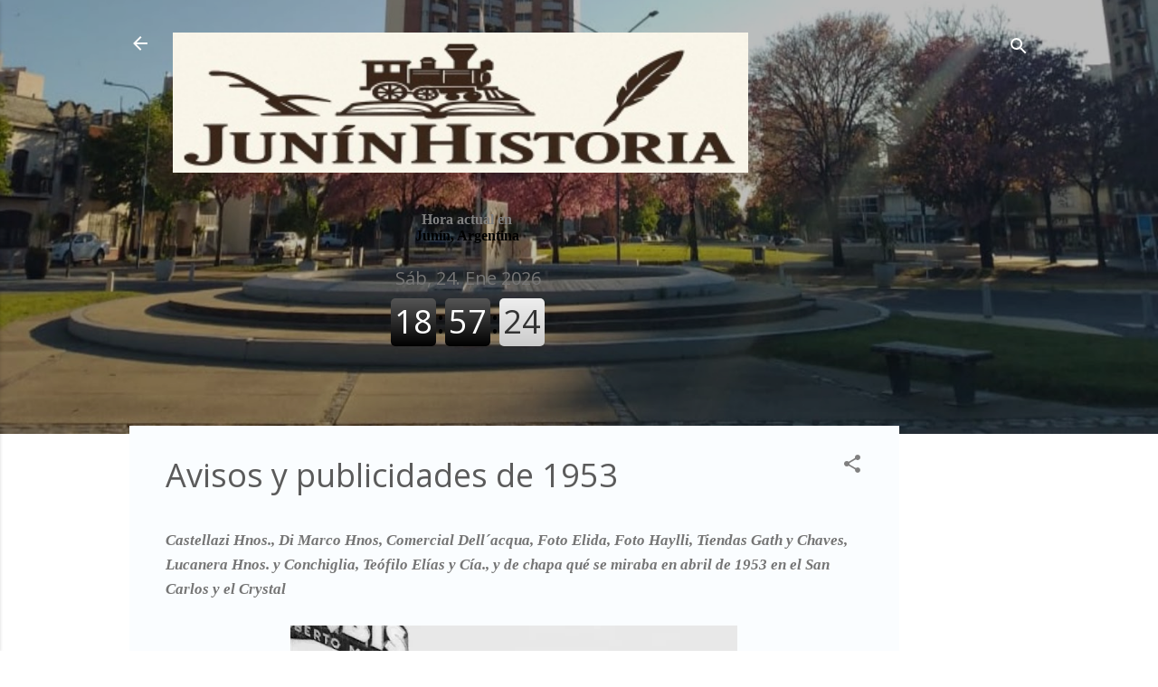

--- FILE ---
content_type: text/html; charset=UTF-8
request_url: https://www.juninhistoria.com/2017/07/avisos-y-publicidades-de-1953.html
body_size: 58542
content:
<!DOCTYPE html>
<html dir='ltr' lang='es'>
<head>
<meta content='width=device-width, initial-scale=1' name='viewport'/>
<title>Avisos y publicidades de 1953</title>
<meta content='text/html; charset=UTF-8' http-equiv='Content-Type'/>
<!-- Chrome, Firefox OS and Opera -->
<meta content='#FFFFFF' name='theme-color'/>
<!-- Windows Phone -->
<meta content='#FFFFFF' name='msapplication-navbutton-color'/>
<meta content='blogger' name='generator'/>
<link href='https://www.juninhistoria.com/favicon.ico' rel='icon' type='image/x-icon'/>
<link href='https://www.juninhistoria.com/2017/07/avisos-y-publicidades-de-1953.html' rel='canonical'/>
<link rel="alternate" type="application/atom+xml" title="Junínhistoria -  - Atom" href="https://www.juninhistoria.com/feeds/posts/default" />
<link rel="alternate" type="application/rss+xml" title="Junínhistoria -  - RSS" href="https://www.juninhistoria.com/feeds/posts/default?alt=rss" />
<link rel="service.post" type="application/atom+xml" title="Junínhistoria -  - Atom" href="https://www.blogger.com/feeds/329118846101624979/posts/default" />

<link rel="alternate" type="application/atom+xml" title="Junínhistoria -  - Atom" href="https://www.juninhistoria.com/feeds/8006855708733803153/comments/default" />
<!--Can't find substitution for tag [blog.ieCssRetrofitLinks]-->
<link href='https://blogger.googleusercontent.com/img/b/R29vZ2xl/AVvXsEhKiz7w8xaiWrZq6tRQ_TZnrYeQAF_5iAaCoWEQnQQHxKr7_HDbExQRKB6k1q3_bRCieRug_xYHpdAFtx3WLV8QvhcmpgFEeZVG2nNJYImMwRNcHzxNBHhdI9Qc6v6-w_pYxv5kPsPAs34t/s640/ARIAS+Y+SAAVEDRA.jpg' rel='image_src'/>
<meta content='https://www.juninhistoria.com/2017/07/avisos-y-publicidades-de-1953.html' property='og:url'/>
<meta content='Avisos y publicidades de 1953' property='og:title'/>
<meta content='Sitio web que preserva la memoria y el pasado de Junín, provincia de Buenos Aires.' property='og:description'/>
<meta content='https://blogger.googleusercontent.com/img/b/R29vZ2xl/AVvXsEhKiz7w8xaiWrZq6tRQ_TZnrYeQAF_5iAaCoWEQnQQHxKr7_HDbExQRKB6k1q3_bRCieRug_xYHpdAFtx3WLV8QvhcmpgFEeZVG2nNJYImMwRNcHzxNBHhdI9Qc6v6-w_pYxv5kPsPAs34t/w1200-h630-p-k-no-nu/ARIAS+Y+SAAVEDRA.jpg' property='og:image'/>
<style type='text/css'>@font-face{font-family:'Damion';font-style:normal;font-weight:400;font-display:swap;src:url(//fonts.gstatic.com/s/damion/v15/hv-XlzJ3KEUe_YZkZGw2EzJwV9J-.woff2)format('woff2');unicode-range:U+0100-02BA,U+02BD-02C5,U+02C7-02CC,U+02CE-02D7,U+02DD-02FF,U+0304,U+0308,U+0329,U+1D00-1DBF,U+1E00-1E9F,U+1EF2-1EFF,U+2020,U+20A0-20AB,U+20AD-20C0,U+2113,U+2C60-2C7F,U+A720-A7FF;}@font-face{font-family:'Damion';font-style:normal;font-weight:400;font-display:swap;src:url(//fonts.gstatic.com/s/damion/v15/hv-XlzJ3KEUe_YZkamw2EzJwVw.woff2)format('woff2');unicode-range:U+0000-00FF,U+0131,U+0152-0153,U+02BB-02BC,U+02C6,U+02DA,U+02DC,U+0304,U+0308,U+0329,U+2000-206F,U+20AC,U+2122,U+2191,U+2193,U+2212,U+2215,U+FEFF,U+FFFD;}@font-face{font-family:'Open Sans';font-style:normal;font-weight:400;font-stretch:100%;font-display:swap;src:url(//fonts.gstatic.com/s/opensans/v44/memSYaGs126MiZpBA-UvWbX2vVnXBbObj2OVZyOOSr4dVJWUgsjZ0B4taVIUwaEQbjB_mQ.woff2)format('woff2');unicode-range:U+0460-052F,U+1C80-1C8A,U+20B4,U+2DE0-2DFF,U+A640-A69F,U+FE2E-FE2F;}@font-face{font-family:'Open Sans';font-style:normal;font-weight:400;font-stretch:100%;font-display:swap;src:url(//fonts.gstatic.com/s/opensans/v44/memSYaGs126MiZpBA-UvWbX2vVnXBbObj2OVZyOOSr4dVJWUgsjZ0B4kaVIUwaEQbjB_mQ.woff2)format('woff2');unicode-range:U+0301,U+0400-045F,U+0490-0491,U+04B0-04B1,U+2116;}@font-face{font-family:'Open Sans';font-style:normal;font-weight:400;font-stretch:100%;font-display:swap;src:url(//fonts.gstatic.com/s/opensans/v44/memSYaGs126MiZpBA-UvWbX2vVnXBbObj2OVZyOOSr4dVJWUgsjZ0B4saVIUwaEQbjB_mQ.woff2)format('woff2');unicode-range:U+1F00-1FFF;}@font-face{font-family:'Open Sans';font-style:normal;font-weight:400;font-stretch:100%;font-display:swap;src:url(//fonts.gstatic.com/s/opensans/v44/memSYaGs126MiZpBA-UvWbX2vVnXBbObj2OVZyOOSr4dVJWUgsjZ0B4jaVIUwaEQbjB_mQ.woff2)format('woff2');unicode-range:U+0370-0377,U+037A-037F,U+0384-038A,U+038C,U+038E-03A1,U+03A3-03FF;}@font-face{font-family:'Open Sans';font-style:normal;font-weight:400;font-stretch:100%;font-display:swap;src:url(//fonts.gstatic.com/s/opensans/v44/memSYaGs126MiZpBA-UvWbX2vVnXBbObj2OVZyOOSr4dVJWUgsjZ0B4iaVIUwaEQbjB_mQ.woff2)format('woff2');unicode-range:U+0307-0308,U+0590-05FF,U+200C-2010,U+20AA,U+25CC,U+FB1D-FB4F;}@font-face{font-family:'Open Sans';font-style:normal;font-weight:400;font-stretch:100%;font-display:swap;src:url(//fonts.gstatic.com/s/opensans/v44/memSYaGs126MiZpBA-UvWbX2vVnXBbObj2OVZyOOSr4dVJWUgsjZ0B5caVIUwaEQbjB_mQ.woff2)format('woff2');unicode-range:U+0302-0303,U+0305,U+0307-0308,U+0310,U+0312,U+0315,U+031A,U+0326-0327,U+032C,U+032F-0330,U+0332-0333,U+0338,U+033A,U+0346,U+034D,U+0391-03A1,U+03A3-03A9,U+03B1-03C9,U+03D1,U+03D5-03D6,U+03F0-03F1,U+03F4-03F5,U+2016-2017,U+2034-2038,U+203C,U+2040,U+2043,U+2047,U+2050,U+2057,U+205F,U+2070-2071,U+2074-208E,U+2090-209C,U+20D0-20DC,U+20E1,U+20E5-20EF,U+2100-2112,U+2114-2115,U+2117-2121,U+2123-214F,U+2190,U+2192,U+2194-21AE,U+21B0-21E5,U+21F1-21F2,U+21F4-2211,U+2213-2214,U+2216-22FF,U+2308-230B,U+2310,U+2319,U+231C-2321,U+2336-237A,U+237C,U+2395,U+239B-23B7,U+23D0,U+23DC-23E1,U+2474-2475,U+25AF,U+25B3,U+25B7,U+25BD,U+25C1,U+25CA,U+25CC,U+25FB,U+266D-266F,U+27C0-27FF,U+2900-2AFF,U+2B0E-2B11,U+2B30-2B4C,U+2BFE,U+3030,U+FF5B,U+FF5D,U+1D400-1D7FF,U+1EE00-1EEFF;}@font-face{font-family:'Open Sans';font-style:normal;font-weight:400;font-stretch:100%;font-display:swap;src:url(//fonts.gstatic.com/s/opensans/v44/memSYaGs126MiZpBA-UvWbX2vVnXBbObj2OVZyOOSr4dVJWUgsjZ0B5OaVIUwaEQbjB_mQ.woff2)format('woff2');unicode-range:U+0001-000C,U+000E-001F,U+007F-009F,U+20DD-20E0,U+20E2-20E4,U+2150-218F,U+2190,U+2192,U+2194-2199,U+21AF,U+21E6-21F0,U+21F3,U+2218-2219,U+2299,U+22C4-22C6,U+2300-243F,U+2440-244A,U+2460-24FF,U+25A0-27BF,U+2800-28FF,U+2921-2922,U+2981,U+29BF,U+29EB,U+2B00-2BFF,U+4DC0-4DFF,U+FFF9-FFFB,U+10140-1018E,U+10190-1019C,U+101A0,U+101D0-101FD,U+102E0-102FB,U+10E60-10E7E,U+1D2C0-1D2D3,U+1D2E0-1D37F,U+1F000-1F0FF,U+1F100-1F1AD,U+1F1E6-1F1FF,U+1F30D-1F30F,U+1F315,U+1F31C,U+1F31E,U+1F320-1F32C,U+1F336,U+1F378,U+1F37D,U+1F382,U+1F393-1F39F,U+1F3A7-1F3A8,U+1F3AC-1F3AF,U+1F3C2,U+1F3C4-1F3C6,U+1F3CA-1F3CE,U+1F3D4-1F3E0,U+1F3ED,U+1F3F1-1F3F3,U+1F3F5-1F3F7,U+1F408,U+1F415,U+1F41F,U+1F426,U+1F43F,U+1F441-1F442,U+1F444,U+1F446-1F449,U+1F44C-1F44E,U+1F453,U+1F46A,U+1F47D,U+1F4A3,U+1F4B0,U+1F4B3,U+1F4B9,U+1F4BB,U+1F4BF,U+1F4C8-1F4CB,U+1F4D6,U+1F4DA,U+1F4DF,U+1F4E3-1F4E6,U+1F4EA-1F4ED,U+1F4F7,U+1F4F9-1F4FB,U+1F4FD-1F4FE,U+1F503,U+1F507-1F50B,U+1F50D,U+1F512-1F513,U+1F53E-1F54A,U+1F54F-1F5FA,U+1F610,U+1F650-1F67F,U+1F687,U+1F68D,U+1F691,U+1F694,U+1F698,U+1F6AD,U+1F6B2,U+1F6B9-1F6BA,U+1F6BC,U+1F6C6-1F6CF,U+1F6D3-1F6D7,U+1F6E0-1F6EA,U+1F6F0-1F6F3,U+1F6F7-1F6FC,U+1F700-1F7FF,U+1F800-1F80B,U+1F810-1F847,U+1F850-1F859,U+1F860-1F887,U+1F890-1F8AD,U+1F8B0-1F8BB,U+1F8C0-1F8C1,U+1F900-1F90B,U+1F93B,U+1F946,U+1F984,U+1F996,U+1F9E9,U+1FA00-1FA6F,U+1FA70-1FA7C,U+1FA80-1FA89,U+1FA8F-1FAC6,U+1FACE-1FADC,U+1FADF-1FAE9,U+1FAF0-1FAF8,U+1FB00-1FBFF;}@font-face{font-family:'Open Sans';font-style:normal;font-weight:400;font-stretch:100%;font-display:swap;src:url(//fonts.gstatic.com/s/opensans/v44/memSYaGs126MiZpBA-UvWbX2vVnXBbObj2OVZyOOSr4dVJWUgsjZ0B4vaVIUwaEQbjB_mQ.woff2)format('woff2');unicode-range:U+0102-0103,U+0110-0111,U+0128-0129,U+0168-0169,U+01A0-01A1,U+01AF-01B0,U+0300-0301,U+0303-0304,U+0308-0309,U+0323,U+0329,U+1EA0-1EF9,U+20AB;}@font-face{font-family:'Open Sans';font-style:normal;font-weight:400;font-stretch:100%;font-display:swap;src:url(//fonts.gstatic.com/s/opensans/v44/memSYaGs126MiZpBA-UvWbX2vVnXBbObj2OVZyOOSr4dVJWUgsjZ0B4uaVIUwaEQbjB_mQ.woff2)format('woff2');unicode-range:U+0100-02BA,U+02BD-02C5,U+02C7-02CC,U+02CE-02D7,U+02DD-02FF,U+0304,U+0308,U+0329,U+1D00-1DBF,U+1E00-1E9F,U+1EF2-1EFF,U+2020,U+20A0-20AB,U+20AD-20C0,U+2113,U+2C60-2C7F,U+A720-A7FF;}@font-face{font-family:'Open Sans';font-style:normal;font-weight:400;font-stretch:100%;font-display:swap;src:url(//fonts.gstatic.com/s/opensans/v44/memSYaGs126MiZpBA-UvWbX2vVnXBbObj2OVZyOOSr4dVJWUgsjZ0B4gaVIUwaEQbjA.woff2)format('woff2');unicode-range:U+0000-00FF,U+0131,U+0152-0153,U+02BB-02BC,U+02C6,U+02DA,U+02DC,U+0304,U+0308,U+0329,U+2000-206F,U+20AC,U+2122,U+2191,U+2193,U+2212,U+2215,U+FEFF,U+FFFD;}@font-face{font-family:'Roboto';font-style:italic;font-weight:300;font-stretch:100%;font-display:swap;src:url(//fonts.gstatic.com/s/roboto/v50/KFOKCnqEu92Fr1Mu53ZEC9_Vu3r1gIhOszmOClHrs6ljXfMMLt_QuAX-k3Yi128m0kN2.woff2)format('woff2');unicode-range:U+0460-052F,U+1C80-1C8A,U+20B4,U+2DE0-2DFF,U+A640-A69F,U+FE2E-FE2F;}@font-face{font-family:'Roboto';font-style:italic;font-weight:300;font-stretch:100%;font-display:swap;src:url(//fonts.gstatic.com/s/roboto/v50/KFOKCnqEu92Fr1Mu53ZEC9_Vu3r1gIhOszmOClHrs6ljXfMMLt_QuAz-k3Yi128m0kN2.woff2)format('woff2');unicode-range:U+0301,U+0400-045F,U+0490-0491,U+04B0-04B1,U+2116;}@font-face{font-family:'Roboto';font-style:italic;font-weight:300;font-stretch:100%;font-display:swap;src:url(//fonts.gstatic.com/s/roboto/v50/KFOKCnqEu92Fr1Mu53ZEC9_Vu3r1gIhOszmOClHrs6ljXfMMLt_QuAT-k3Yi128m0kN2.woff2)format('woff2');unicode-range:U+1F00-1FFF;}@font-face{font-family:'Roboto';font-style:italic;font-weight:300;font-stretch:100%;font-display:swap;src:url(//fonts.gstatic.com/s/roboto/v50/KFOKCnqEu92Fr1Mu53ZEC9_Vu3r1gIhOszmOClHrs6ljXfMMLt_QuAv-k3Yi128m0kN2.woff2)format('woff2');unicode-range:U+0370-0377,U+037A-037F,U+0384-038A,U+038C,U+038E-03A1,U+03A3-03FF;}@font-face{font-family:'Roboto';font-style:italic;font-weight:300;font-stretch:100%;font-display:swap;src:url(//fonts.gstatic.com/s/roboto/v50/KFOKCnqEu92Fr1Mu53ZEC9_Vu3r1gIhOszmOClHrs6ljXfMMLt_QuHT-k3Yi128m0kN2.woff2)format('woff2');unicode-range:U+0302-0303,U+0305,U+0307-0308,U+0310,U+0312,U+0315,U+031A,U+0326-0327,U+032C,U+032F-0330,U+0332-0333,U+0338,U+033A,U+0346,U+034D,U+0391-03A1,U+03A3-03A9,U+03B1-03C9,U+03D1,U+03D5-03D6,U+03F0-03F1,U+03F4-03F5,U+2016-2017,U+2034-2038,U+203C,U+2040,U+2043,U+2047,U+2050,U+2057,U+205F,U+2070-2071,U+2074-208E,U+2090-209C,U+20D0-20DC,U+20E1,U+20E5-20EF,U+2100-2112,U+2114-2115,U+2117-2121,U+2123-214F,U+2190,U+2192,U+2194-21AE,U+21B0-21E5,U+21F1-21F2,U+21F4-2211,U+2213-2214,U+2216-22FF,U+2308-230B,U+2310,U+2319,U+231C-2321,U+2336-237A,U+237C,U+2395,U+239B-23B7,U+23D0,U+23DC-23E1,U+2474-2475,U+25AF,U+25B3,U+25B7,U+25BD,U+25C1,U+25CA,U+25CC,U+25FB,U+266D-266F,U+27C0-27FF,U+2900-2AFF,U+2B0E-2B11,U+2B30-2B4C,U+2BFE,U+3030,U+FF5B,U+FF5D,U+1D400-1D7FF,U+1EE00-1EEFF;}@font-face{font-family:'Roboto';font-style:italic;font-weight:300;font-stretch:100%;font-display:swap;src:url(//fonts.gstatic.com/s/roboto/v50/KFOKCnqEu92Fr1Mu53ZEC9_Vu3r1gIhOszmOClHrs6ljXfMMLt_QuGb-k3Yi128m0kN2.woff2)format('woff2');unicode-range:U+0001-000C,U+000E-001F,U+007F-009F,U+20DD-20E0,U+20E2-20E4,U+2150-218F,U+2190,U+2192,U+2194-2199,U+21AF,U+21E6-21F0,U+21F3,U+2218-2219,U+2299,U+22C4-22C6,U+2300-243F,U+2440-244A,U+2460-24FF,U+25A0-27BF,U+2800-28FF,U+2921-2922,U+2981,U+29BF,U+29EB,U+2B00-2BFF,U+4DC0-4DFF,U+FFF9-FFFB,U+10140-1018E,U+10190-1019C,U+101A0,U+101D0-101FD,U+102E0-102FB,U+10E60-10E7E,U+1D2C0-1D2D3,U+1D2E0-1D37F,U+1F000-1F0FF,U+1F100-1F1AD,U+1F1E6-1F1FF,U+1F30D-1F30F,U+1F315,U+1F31C,U+1F31E,U+1F320-1F32C,U+1F336,U+1F378,U+1F37D,U+1F382,U+1F393-1F39F,U+1F3A7-1F3A8,U+1F3AC-1F3AF,U+1F3C2,U+1F3C4-1F3C6,U+1F3CA-1F3CE,U+1F3D4-1F3E0,U+1F3ED,U+1F3F1-1F3F3,U+1F3F5-1F3F7,U+1F408,U+1F415,U+1F41F,U+1F426,U+1F43F,U+1F441-1F442,U+1F444,U+1F446-1F449,U+1F44C-1F44E,U+1F453,U+1F46A,U+1F47D,U+1F4A3,U+1F4B0,U+1F4B3,U+1F4B9,U+1F4BB,U+1F4BF,U+1F4C8-1F4CB,U+1F4D6,U+1F4DA,U+1F4DF,U+1F4E3-1F4E6,U+1F4EA-1F4ED,U+1F4F7,U+1F4F9-1F4FB,U+1F4FD-1F4FE,U+1F503,U+1F507-1F50B,U+1F50D,U+1F512-1F513,U+1F53E-1F54A,U+1F54F-1F5FA,U+1F610,U+1F650-1F67F,U+1F687,U+1F68D,U+1F691,U+1F694,U+1F698,U+1F6AD,U+1F6B2,U+1F6B9-1F6BA,U+1F6BC,U+1F6C6-1F6CF,U+1F6D3-1F6D7,U+1F6E0-1F6EA,U+1F6F0-1F6F3,U+1F6F7-1F6FC,U+1F700-1F7FF,U+1F800-1F80B,U+1F810-1F847,U+1F850-1F859,U+1F860-1F887,U+1F890-1F8AD,U+1F8B0-1F8BB,U+1F8C0-1F8C1,U+1F900-1F90B,U+1F93B,U+1F946,U+1F984,U+1F996,U+1F9E9,U+1FA00-1FA6F,U+1FA70-1FA7C,U+1FA80-1FA89,U+1FA8F-1FAC6,U+1FACE-1FADC,U+1FADF-1FAE9,U+1FAF0-1FAF8,U+1FB00-1FBFF;}@font-face{font-family:'Roboto';font-style:italic;font-weight:300;font-stretch:100%;font-display:swap;src:url(//fonts.gstatic.com/s/roboto/v50/KFOKCnqEu92Fr1Mu53ZEC9_Vu3r1gIhOszmOClHrs6ljXfMMLt_QuAf-k3Yi128m0kN2.woff2)format('woff2');unicode-range:U+0102-0103,U+0110-0111,U+0128-0129,U+0168-0169,U+01A0-01A1,U+01AF-01B0,U+0300-0301,U+0303-0304,U+0308-0309,U+0323,U+0329,U+1EA0-1EF9,U+20AB;}@font-face{font-family:'Roboto';font-style:italic;font-weight:300;font-stretch:100%;font-display:swap;src:url(//fonts.gstatic.com/s/roboto/v50/KFOKCnqEu92Fr1Mu53ZEC9_Vu3r1gIhOszmOClHrs6ljXfMMLt_QuAb-k3Yi128m0kN2.woff2)format('woff2');unicode-range:U+0100-02BA,U+02BD-02C5,U+02C7-02CC,U+02CE-02D7,U+02DD-02FF,U+0304,U+0308,U+0329,U+1D00-1DBF,U+1E00-1E9F,U+1EF2-1EFF,U+2020,U+20A0-20AB,U+20AD-20C0,U+2113,U+2C60-2C7F,U+A720-A7FF;}@font-face{font-family:'Roboto';font-style:italic;font-weight:300;font-stretch:100%;font-display:swap;src:url(//fonts.gstatic.com/s/roboto/v50/KFOKCnqEu92Fr1Mu53ZEC9_Vu3r1gIhOszmOClHrs6ljXfMMLt_QuAj-k3Yi128m0g.woff2)format('woff2');unicode-range:U+0000-00FF,U+0131,U+0152-0153,U+02BB-02BC,U+02C6,U+02DA,U+02DC,U+0304,U+0308,U+0329,U+2000-206F,U+20AC,U+2122,U+2191,U+2193,U+2212,U+2215,U+FEFF,U+FFFD;}@font-face{font-family:'Roboto';font-style:normal;font-weight:400;font-stretch:100%;font-display:swap;src:url(//fonts.gstatic.com/s/roboto/v50/KFOMCnqEu92Fr1ME7kSn66aGLdTylUAMQXC89YmC2DPNWubEbVmZiAr0klQmz24O0g.woff2)format('woff2');unicode-range:U+0460-052F,U+1C80-1C8A,U+20B4,U+2DE0-2DFF,U+A640-A69F,U+FE2E-FE2F;}@font-face{font-family:'Roboto';font-style:normal;font-weight:400;font-stretch:100%;font-display:swap;src:url(//fonts.gstatic.com/s/roboto/v50/KFOMCnqEu92Fr1ME7kSn66aGLdTylUAMQXC89YmC2DPNWubEbVmQiAr0klQmz24O0g.woff2)format('woff2');unicode-range:U+0301,U+0400-045F,U+0490-0491,U+04B0-04B1,U+2116;}@font-face{font-family:'Roboto';font-style:normal;font-weight:400;font-stretch:100%;font-display:swap;src:url(//fonts.gstatic.com/s/roboto/v50/KFOMCnqEu92Fr1ME7kSn66aGLdTylUAMQXC89YmC2DPNWubEbVmYiAr0klQmz24O0g.woff2)format('woff2');unicode-range:U+1F00-1FFF;}@font-face{font-family:'Roboto';font-style:normal;font-weight:400;font-stretch:100%;font-display:swap;src:url(//fonts.gstatic.com/s/roboto/v50/KFOMCnqEu92Fr1ME7kSn66aGLdTylUAMQXC89YmC2DPNWubEbVmXiAr0klQmz24O0g.woff2)format('woff2');unicode-range:U+0370-0377,U+037A-037F,U+0384-038A,U+038C,U+038E-03A1,U+03A3-03FF;}@font-face{font-family:'Roboto';font-style:normal;font-weight:400;font-stretch:100%;font-display:swap;src:url(//fonts.gstatic.com/s/roboto/v50/KFOMCnqEu92Fr1ME7kSn66aGLdTylUAMQXC89YmC2DPNWubEbVnoiAr0klQmz24O0g.woff2)format('woff2');unicode-range:U+0302-0303,U+0305,U+0307-0308,U+0310,U+0312,U+0315,U+031A,U+0326-0327,U+032C,U+032F-0330,U+0332-0333,U+0338,U+033A,U+0346,U+034D,U+0391-03A1,U+03A3-03A9,U+03B1-03C9,U+03D1,U+03D5-03D6,U+03F0-03F1,U+03F4-03F5,U+2016-2017,U+2034-2038,U+203C,U+2040,U+2043,U+2047,U+2050,U+2057,U+205F,U+2070-2071,U+2074-208E,U+2090-209C,U+20D0-20DC,U+20E1,U+20E5-20EF,U+2100-2112,U+2114-2115,U+2117-2121,U+2123-214F,U+2190,U+2192,U+2194-21AE,U+21B0-21E5,U+21F1-21F2,U+21F4-2211,U+2213-2214,U+2216-22FF,U+2308-230B,U+2310,U+2319,U+231C-2321,U+2336-237A,U+237C,U+2395,U+239B-23B7,U+23D0,U+23DC-23E1,U+2474-2475,U+25AF,U+25B3,U+25B7,U+25BD,U+25C1,U+25CA,U+25CC,U+25FB,U+266D-266F,U+27C0-27FF,U+2900-2AFF,U+2B0E-2B11,U+2B30-2B4C,U+2BFE,U+3030,U+FF5B,U+FF5D,U+1D400-1D7FF,U+1EE00-1EEFF;}@font-face{font-family:'Roboto';font-style:normal;font-weight:400;font-stretch:100%;font-display:swap;src:url(//fonts.gstatic.com/s/roboto/v50/KFOMCnqEu92Fr1ME7kSn66aGLdTylUAMQXC89YmC2DPNWubEbVn6iAr0klQmz24O0g.woff2)format('woff2');unicode-range:U+0001-000C,U+000E-001F,U+007F-009F,U+20DD-20E0,U+20E2-20E4,U+2150-218F,U+2190,U+2192,U+2194-2199,U+21AF,U+21E6-21F0,U+21F3,U+2218-2219,U+2299,U+22C4-22C6,U+2300-243F,U+2440-244A,U+2460-24FF,U+25A0-27BF,U+2800-28FF,U+2921-2922,U+2981,U+29BF,U+29EB,U+2B00-2BFF,U+4DC0-4DFF,U+FFF9-FFFB,U+10140-1018E,U+10190-1019C,U+101A0,U+101D0-101FD,U+102E0-102FB,U+10E60-10E7E,U+1D2C0-1D2D3,U+1D2E0-1D37F,U+1F000-1F0FF,U+1F100-1F1AD,U+1F1E6-1F1FF,U+1F30D-1F30F,U+1F315,U+1F31C,U+1F31E,U+1F320-1F32C,U+1F336,U+1F378,U+1F37D,U+1F382,U+1F393-1F39F,U+1F3A7-1F3A8,U+1F3AC-1F3AF,U+1F3C2,U+1F3C4-1F3C6,U+1F3CA-1F3CE,U+1F3D4-1F3E0,U+1F3ED,U+1F3F1-1F3F3,U+1F3F5-1F3F7,U+1F408,U+1F415,U+1F41F,U+1F426,U+1F43F,U+1F441-1F442,U+1F444,U+1F446-1F449,U+1F44C-1F44E,U+1F453,U+1F46A,U+1F47D,U+1F4A3,U+1F4B0,U+1F4B3,U+1F4B9,U+1F4BB,U+1F4BF,U+1F4C8-1F4CB,U+1F4D6,U+1F4DA,U+1F4DF,U+1F4E3-1F4E6,U+1F4EA-1F4ED,U+1F4F7,U+1F4F9-1F4FB,U+1F4FD-1F4FE,U+1F503,U+1F507-1F50B,U+1F50D,U+1F512-1F513,U+1F53E-1F54A,U+1F54F-1F5FA,U+1F610,U+1F650-1F67F,U+1F687,U+1F68D,U+1F691,U+1F694,U+1F698,U+1F6AD,U+1F6B2,U+1F6B9-1F6BA,U+1F6BC,U+1F6C6-1F6CF,U+1F6D3-1F6D7,U+1F6E0-1F6EA,U+1F6F0-1F6F3,U+1F6F7-1F6FC,U+1F700-1F7FF,U+1F800-1F80B,U+1F810-1F847,U+1F850-1F859,U+1F860-1F887,U+1F890-1F8AD,U+1F8B0-1F8BB,U+1F8C0-1F8C1,U+1F900-1F90B,U+1F93B,U+1F946,U+1F984,U+1F996,U+1F9E9,U+1FA00-1FA6F,U+1FA70-1FA7C,U+1FA80-1FA89,U+1FA8F-1FAC6,U+1FACE-1FADC,U+1FADF-1FAE9,U+1FAF0-1FAF8,U+1FB00-1FBFF;}@font-face{font-family:'Roboto';font-style:normal;font-weight:400;font-stretch:100%;font-display:swap;src:url(//fonts.gstatic.com/s/roboto/v50/KFOMCnqEu92Fr1ME7kSn66aGLdTylUAMQXC89YmC2DPNWubEbVmbiAr0klQmz24O0g.woff2)format('woff2');unicode-range:U+0102-0103,U+0110-0111,U+0128-0129,U+0168-0169,U+01A0-01A1,U+01AF-01B0,U+0300-0301,U+0303-0304,U+0308-0309,U+0323,U+0329,U+1EA0-1EF9,U+20AB;}@font-face{font-family:'Roboto';font-style:normal;font-weight:400;font-stretch:100%;font-display:swap;src:url(//fonts.gstatic.com/s/roboto/v50/KFOMCnqEu92Fr1ME7kSn66aGLdTylUAMQXC89YmC2DPNWubEbVmaiAr0klQmz24O0g.woff2)format('woff2');unicode-range:U+0100-02BA,U+02BD-02C5,U+02C7-02CC,U+02CE-02D7,U+02DD-02FF,U+0304,U+0308,U+0329,U+1D00-1DBF,U+1E00-1E9F,U+1EF2-1EFF,U+2020,U+20A0-20AB,U+20AD-20C0,U+2113,U+2C60-2C7F,U+A720-A7FF;}@font-face{font-family:'Roboto';font-style:normal;font-weight:400;font-stretch:100%;font-display:swap;src:url(//fonts.gstatic.com/s/roboto/v50/KFOMCnqEu92Fr1ME7kSn66aGLdTylUAMQXC89YmC2DPNWubEbVmUiAr0klQmz24.woff2)format('woff2');unicode-range:U+0000-00FF,U+0131,U+0152-0153,U+02BB-02BC,U+02C6,U+02DA,U+02DC,U+0304,U+0308,U+0329,U+2000-206F,U+20AC,U+2122,U+2191,U+2193,U+2212,U+2215,U+FEFF,U+FFFD;}</style>
<style id='page-skin-1' type='text/css'><!--
/*! normalize.css v3.0.1 | MIT License | git.io/normalize */html{font-family:sans-serif;-ms-text-size-adjust:100%;-webkit-text-size-adjust:100%}body{margin:0}article,aside,details,figcaption,figure,footer,header,hgroup,main,nav,section,summary{display:block}audio,canvas,progress,video{display:inline-block;vertical-align:baseline}audio:not([controls]){display:none;height:0}[hidden],template{display:none}a{background:transparent}a:active,a:hover{outline:0}abbr[title]{border-bottom:1px dotted}b,strong{font-weight:bold}dfn{font-style:italic}h1{font-size:2em;margin:.67em 0}mark{background:#ff0;color:#000}small{font-size:80%}sub,sup{font-size:75%;line-height:0;position:relative;vertical-align:baseline}sup{top:-0.5em}sub{bottom:-0.25em}img{border:0}svg:not(:root){overflow:hidden}figure{margin:1em 40px}hr{-moz-box-sizing:content-box;box-sizing:content-box;height:0}pre{overflow:auto}code,kbd,pre,samp{font-family:monospace,monospace;font-size:1em}button,input,optgroup,select,textarea{color:inherit;font:inherit;margin:0}button{overflow:visible}button,select{text-transform:none}button,html input[type="button"],input[type="reset"],input[type="submit"]{-webkit-appearance:button;cursor:pointer}button[disabled],html input[disabled]{cursor:default}button::-moz-focus-inner,input::-moz-focus-inner{border:0;padding:0}input{line-height:normal}input[type="checkbox"],input[type="radio"]{box-sizing:border-box;padding:0}input[type="number"]::-webkit-inner-spin-button,input[type="number"]::-webkit-outer-spin-button{height:auto}input[type="search"]{-webkit-appearance:textfield;-moz-box-sizing:content-box;-webkit-box-sizing:content-box;box-sizing:content-box}input[type="search"]::-webkit-search-cancel-button,input[type="search"]::-webkit-search-decoration{-webkit-appearance:none}fieldset{border:1px solid #c0c0c0;margin:0 2px;padding:.35em .625em .75em}legend{border:0;padding:0}textarea{overflow:auto}optgroup{font-weight:bold}table{border-collapse:collapse;border-spacing:0}td,th{padding:0}
/*!************************************************
* Blogger Template Style
* Name: Contempo
**************************************************/
body{
overflow-wrap:break-word;
word-break:break-word;
word-wrap:break-word
}
.hidden{
display:none
}
.invisible{
visibility:hidden
}
.container::after,.float-container::after{
clear:both;
content:"";
display:table
}
.clearboth{
clear:both
}
#comments .comment .comment-actions,.subscribe-popup .FollowByEmail .follow-by-email-submit,.widget.Profile .profile-link,.widget.Profile .profile-link.visit-profile{
background:0 0;
border:0;
box-shadow:none;
color:#000000;
cursor:pointer;
font-size:14px;
font-weight:700;
outline:0;
text-decoration:none;
text-transform:uppercase;
width:auto
}
.dim-overlay{
background-color:rgba(0,0,0,.54);
height:100vh;
left:0;
position:fixed;
top:0;
width:100%
}
#sharing-dim-overlay{
background-color:transparent
}
input::-ms-clear{
display:none
}
.blogger-logo,.svg-icon-24.blogger-logo{
fill:#ff9800;
opacity:1
}
.loading-spinner-large{
-webkit-animation:mspin-rotate 1.568s infinite linear;
animation:mspin-rotate 1.568s infinite linear;
height:48px;
overflow:hidden;
position:absolute;
width:48px;
z-index:200
}
.loading-spinner-large>div{
-webkit-animation:mspin-revrot 5332ms infinite steps(4);
animation:mspin-revrot 5332ms infinite steps(4)
}
.loading-spinner-large>div>div{
-webkit-animation:mspin-singlecolor-large-film 1333ms infinite steps(81);
animation:mspin-singlecolor-large-film 1333ms infinite steps(81);
background-size:100%;
height:48px;
width:3888px
}
.mspin-black-large>div>div,.mspin-grey_54-large>div>div{
background-image:url(https://www.blogblog.com/indie/mspin_black_large.svg)
}
.mspin-white-large>div>div{
background-image:url(https://www.blogblog.com/indie/mspin_white_large.svg)
}
.mspin-grey_54-large{
opacity:.54
}
@-webkit-keyframes mspin-singlecolor-large-film{
from{
-webkit-transform:translateX(0);
transform:translateX(0)
}
to{
-webkit-transform:translateX(-3888px);
transform:translateX(-3888px)
}
}
@keyframes mspin-singlecolor-large-film{
from{
-webkit-transform:translateX(0);
transform:translateX(0)
}
to{
-webkit-transform:translateX(-3888px);
transform:translateX(-3888px)
}
}
@-webkit-keyframes mspin-rotate{
from{
-webkit-transform:rotate(0);
transform:rotate(0)
}
to{
-webkit-transform:rotate(360deg);
transform:rotate(360deg)
}
}
@keyframes mspin-rotate{
from{
-webkit-transform:rotate(0);
transform:rotate(0)
}
to{
-webkit-transform:rotate(360deg);
transform:rotate(360deg)
}
}
@-webkit-keyframes mspin-revrot{
from{
-webkit-transform:rotate(0);
transform:rotate(0)
}
to{
-webkit-transform:rotate(-360deg);
transform:rotate(-360deg)
}
}
@keyframes mspin-revrot{
from{
-webkit-transform:rotate(0);
transform:rotate(0)
}
to{
-webkit-transform:rotate(-360deg);
transform:rotate(-360deg)
}
}
.skip-navigation{
background-color:#fff;
box-sizing:border-box;
color:#000;
display:block;
height:0;
left:0;
line-height:50px;
overflow:hidden;
padding-top:0;
position:fixed;
text-align:center;
top:0;
-webkit-transition:box-shadow .3s,height .3s,padding-top .3s;
transition:box-shadow .3s,height .3s,padding-top .3s;
width:100%;
z-index:900
}
.skip-navigation:focus{
box-shadow:0 4px 5px 0 rgba(0,0,0,.14),0 1px 10px 0 rgba(0,0,0,.12),0 2px 4px -1px rgba(0,0,0,.2);
height:50px
}
#main{
outline:0
}
.main-heading{
position:absolute;
clip:rect(1px,1px,1px,1px);
padding:0;
border:0;
height:1px;
width:1px;
overflow:hidden
}
.Attribution{
margin-top:1em;
text-align:center
}
.Attribution .blogger img,.Attribution .blogger svg{
vertical-align:bottom
}
.Attribution .blogger img{
margin-right:.5em
}
.Attribution div{
line-height:24px;
margin-top:.5em
}
.Attribution .copyright,.Attribution .image-attribution{
font-size:.7em;
margin-top:1.5em
}
.BLOG_mobile_video_class{
display:none
}
.bg-photo{
background-attachment:scroll!important
}
body .CSS_LIGHTBOX{
z-index:900
}
.extendable .show-less,.extendable .show-more{
border-color:#000000;
color:#000000;
margin-top:8px
}
.extendable .show-less.hidden,.extendable .show-more.hidden{
display:none
}
.inline-ad{
display:none;
max-width:100%;
overflow:hidden
}
.adsbygoogle{
display:block
}
#cookieChoiceInfo{
bottom:0;
top:auto
}
iframe.b-hbp-video{
border:0
}
.post-body img{
max-width:100%
}
.post-body iframe{
max-width:100%
}
.post-body a[imageanchor="1"]{
display:inline-block
}
.byline{
margin-right:1em
}
.byline:last-child{
margin-right:0
}
.link-copied-dialog{
max-width:520px;
outline:0
}
.link-copied-dialog .modal-dialog-buttons{
margin-top:8px
}
.link-copied-dialog .goog-buttonset-default{
background:0 0;
border:0
}
.link-copied-dialog .goog-buttonset-default:focus{
outline:0
}
.paging-control-container{
margin-bottom:16px
}
.paging-control-container .paging-control{
display:inline-block
}
.paging-control-container .comment-range-text::after,.paging-control-container .paging-control{
color:#000000
}
.paging-control-container .comment-range-text,.paging-control-container .paging-control{
margin-right:8px
}
.paging-control-container .comment-range-text::after,.paging-control-container .paging-control::after{
content:"\b7";
cursor:default;
padding-left:8px;
pointer-events:none
}
.paging-control-container .comment-range-text:last-child::after,.paging-control-container .paging-control:last-child::after{
content:none
}
.byline.reactions iframe{
height:20px
}
.b-notification{
color:#000;
background-color:#fff;
border-bottom:solid 1px #000;
box-sizing:border-box;
padding:16px 32px;
text-align:center
}
.b-notification.visible{
-webkit-transition:margin-top .3s cubic-bezier(.4,0,.2,1);
transition:margin-top .3s cubic-bezier(.4,0,.2,1)
}
.b-notification.invisible{
position:absolute
}
.b-notification-close{
position:absolute;
right:8px;
top:8px
}
.no-posts-message{
line-height:40px;
text-align:center
}
@media screen and (max-width:800px){
body.item-view .post-body a[imageanchor="1"][style*="float: left;"],body.item-view .post-body a[imageanchor="1"][style*="float: right;"]{
float:none!important;
clear:none!important
}
body.item-view .post-body a[imageanchor="1"] img{
display:block;
height:auto;
margin:0 auto
}
body.item-view .post-body>.separator:first-child>a[imageanchor="1"]:first-child{
margin-top:20px
}
.post-body a[imageanchor]{
display:block
}
body.item-view .post-body a[imageanchor="1"]{
margin-left:0!important;
margin-right:0!important
}
body.item-view .post-body a[imageanchor="1"]+a[imageanchor="1"]{
margin-top:16px
}
}
.item-control{
display:none
}
#comments{
border-top:1px dashed rgba(0,0,0,.54);
margin-top:20px;
padding:20px
}
#comments .comment-thread ol{
margin:0;
padding-left:0;
padding-left:0
}
#comments .comment .comment-replybox-single,#comments .comment-thread .comment-replies{
margin-left:60px
}
#comments .comment-thread .thread-count{
display:none
}
#comments .comment{
list-style-type:none;
padding:0 0 30px;
position:relative
}
#comments .comment .comment{
padding-bottom:8px
}
.comment .avatar-image-container{
position:absolute
}
.comment .avatar-image-container img{
border-radius:50%
}
.avatar-image-container svg,.comment .avatar-image-container .avatar-icon{
border-radius:50%;
border:solid 1px #808080;
box-sizing:border-box;
fill:#808080;
height:35px;
margin:0;
padding:7px;
width:35px
}
.comment .comment-block{
margin-top:10px;
margin-left:60px;
padding-bottom:0
}
#comments .comment-author-header-wrapper{
margin-left:40px
}
#comments .comment .thread-expanded .comment-block{
padding-bottom:20px
}
#comments .comment .comment-header .user,#comments .comment .comment-header .user a{
color:#5b5b5b;
font-style:normal;
font-weight:700
}
#comments .comment .comment-actions{
bottom:0;
margin-bottom:15px;
position:absolute
}
#comments .comment .comment-actions>*{
margin-right:8px
}
#comments .comment .comment-header .datetime{
bottom:0;
color:rgba(91,91,91,.54);
display:inline-block;
font-size:13px;
font-style:italic;
margin-left:8px
}
#comments .comment .comment-footer .comment-timestamp a,#comments .comment .comment-header .datetime a{
color:rgba(91,91,91,.54)
}
#comments .comment .comment-content,.comment .comment-body{
margin-top:12px;
word-break:break-word
}
.comment-body{
margin-bottom:12px
}
#comments.embed[data-num-comments="0"]{
border:0;
margin-top:0;
padding-top:0
}
#comments.embed[data-num-comments="0"] #comment-post-message,#comments.embed[data-num-comments="0"] div.comment-form>p,#comments.embed[data-num-comments="0"] p.comment-footer{
display:none
}
#comment-editor-src{
display:none
}
.comments .comments-content .loadmore.loaded{
max-height:0;
opacity:0;
overflow:hidden
}
.extendable .remaining-items{
height:0;
overflow:hidden;
-webkit-transition:height .3s cubic-bezier(.4,0,.2,1);
transition:height .3s cubic-bezier(.4,0,.2,1)
}
.extendable .remaining-items.expanded{
height:auto
}
.svg-icon-24,.svg-icon-24-button{
cursor:pointer;
height:24px;
width:24px;
min-width:24px
}
.touch-icon{
margin:-12px;
padding:12px
}
.touch-icon:active,.touch-icon:focus{
background-color:rgba(153,153,153,.4);
border-radius:50%
}
svg:not(:root).touch-icon{
overflow:visible
}
html[dir=rtl] .rtl-reversible-icon{
-webkit-transform:scaleX(-1);
-ms-transform:scaleX(-1);
transform:scaleX(-1)
}
.svg-icon-24-button,.touch-icon-button{
background:0 0;
border:0;
margin:0;
outline:0;
padding:0
}
.touch-icon-button .touch-icon:active,.touch-icon-button .touch-icon:focus{
background-color:transparent
}
.touch-icon-button:active .touch-icon,.touch-icon-button:focus .touch-icon{
background-color:rgba(153,153,153,.4);
border-radius:50%
}
.Profile .default-avatar-wrapper .avatar-icon{
border-radius:50%;
border:solid 1px #808080;
box-sizing:border-box;
fill:#808080;
margin:0
}
.Profile .individual .default-avatar-wrapper .avatar-icon{
padding:25px
}
.Profile .individual .avatar-icon,.Profile .individual .profile-img{
height:120px;
width:120px
}
.Profile .team .default-avatar-wrapper .avatar-icon{
padding:8px
}
.Profile .team .avatar-icon,.Profile .team .default-avatar-wrapper,.Profile .team .profile-img{
height:40px;
width:40px
}
.snippet-container{
margin:0;
position:relative;
overflow:hidden
}
.snippet-fade{
bottom:0;
box-sizing:border-box;
position:absolute;
width:96px
}
.snippet-fade{
right:0
}
.snippet-fade:after{
content:"\2026"
}
.snippet-fade:after{
float:right
}
.post-bottom{
-webkit-box-align:center;
-webkit-align-items:center;
-ms-flex-align:center;
align-items:center;
display:-webkit-box;
display:-webkit-flex;
display:-ms-flexbox;
display:flex;
-webkit-flex-wrap:wrap;
-ms-flex-wrap:wrap;
flex-wrap:wrap
}
.post-footer{
-webkit-box-flex:1;
-webkit-flex:1 1 auto;
-ms-flex:1 1 auto;
flex:1 1 auto;
-webkit-flex-wrap:wrap;
-ms-flex-wrap:wrap;
flex-wrap:wrap;
-webkit-box-ordinal-group:2;
-webkit-order:1;
-ms-flex-order:1;
order:1
}
.post-footer>*{
-webkit-box-flex:0;
-webkit-flex:0 1 auto;
-ms-flex:0 1 auto;
flex:0 1 auto
}
.post-footer .byline:last-child{
margin-right:1em
}
.jump-link{
-webkit-box-flex:0;
-webkit-flex:0 0 auto;
-ms-flex:0 0 auto;
flex:0 0 auto;
-webkit-box-ordinal-group:3;
-webkit-order:2;
-ms-flex-order:2;
order:2
}
.centered-top-container.sticky{
left:0;
position:fixed;
right:0;
top:0;
width:auto;
z-index:50;
-webkit-transition-property:opacity,-webkit-transform;
transition-property:opacity,-webkit-transform;
transition-property:transform,opacity;
transition-property:transform,opacity,-webkit-transform;
-webkit-transition-duration:.2s;
transition-duration:.2s;
-webkit-transition-timing-function:cubic-bezier(.4,0,.2,1);
transition-timing-function:cubic-bezier(.4,0,.2,1)
}
.centered-top-placeholder{
display:none
}
.collapsed-header .centered-top-placeholder{
display:block
}
.centered-top-container .Header .replaced h1,.centered-top-placeholder .Header .replaced h1{
display:none
}
.centered-top-container.sticky .Header .replaced h1{
display:block
}
.centered-top-container.sticky .Header .header-widget{
background:0 0
}
.centered-top-container.sticky .Header .header-image-wrapper{
display:none
}
.centered-top-container img,.centered-top-placeholder img{
max-width:100%
}
.collapsible{
-webkit-transition:height .3s cubic-bezier(.4,0,.2,1);
transition:height .3s cubic-bezier(.4,0,.2,1)
}
.collapsible,.collapsible>summary{
display:block;
overflow:hidden
}
.collapsible>:not(summary){
display:none
}
.collapsible[open]>:not(summary){
display:block
}
.collapsible:focus,.collapsible>summary:focus{
outline:0
}
.collapsible>summary{
cursor:pointer;
display:block;
padding:0
}
.collapsible:focus>summary,.collapsible>summary:focus{
background-color:transparent
}
.collapsible>summary::-webkit-details-marker{
display:none
}
.collapsible-title{
-webkit-box-align:center;
-webkit-align-items:center;
-ms-flex-align:center;
align-items:center;
display:-webkit-box;
display:-webkit-flex;
display:-ms-flexbox;
display:flex
}
.collapsible-title .title{
-webkit-box-flex:1;
-webkit-flex:1 1 auto;
-ms-flex:1 1 auto;
flex:1 1 auto;
-webkit-box-ordinal-group:1;
-webkit-order:0;
-ms-flex-order:0;
order:0;
overflow:hidden;
text-overflow:ellipsis;
white-space:nowrap
}
.collapsible-title .chevron-down,.collapsible[open] .collapsible-title .chevron-up{
display:block
}
.collapsible-title .chevron-up,.collapsible[open] .collapsible-title .chevron-down{
display:none
}
.flat-button{
cursor:pointer;
display:inline-block;
font-weight:700;
text-transform:uppercase;
border-radius:2px;
padding:8px;
margin:-8px
}
.flat-icon-button{
background:0 0;
border:0;
margin:0;
outline:0;
padding:0;
margin:-12px;
padding:12px;
cursor:pointer;
box-sizing:content-box;
display:inline-block;
line-height:0
}
.flat-icon-button,.flat-icon-button .splash-wrapper{
border-radius:50%
}
.flat-icon-button .splash.animate{
-webkit-animation-duration:.3s;
animation-duration:.3s
}
.overflowable-container{
max-height:48.4px;
overflow:hidden;
position:relative
}
.overflow-button{
cursor:pointer
}
#overflowable-dim-overlay{
background:0 0
}
.overflow-popup{
box-shadow:0 2px 2px 0 rgba(0,0,0,.14),0 3px 1px -2px rgba(0,0,0,.2),0 1px 5px 0 rgba(0,0,0,.12);
background-color:#000000;
left:0;
max-width:calc(100% - 32px);
position:absolute;
top:0;
visibility:hidden;
z-index:101
}
.overflow-popup ul{
list-style:none
}
.overflow-popup .tabs li,.overflow-popup li{
display:block;
height:auto
}
.overflow-popup .tabs li{
padding-left:0;
padding-right:0
}
.overflow-button.hidden,.overflow-popup .tabs li.hidden,.overflow-popup li.hidden{
display:none
}
.pill-button{
background:0 0;
border:1px solid;
border-radius:12px;
cursor:pointer;
display:inline-block;
padding:4px 16px;
text-transform:uppercase
}
.ripple{
position:relative
}
.ripple>*{
z-index:1
}
.splash-wrapper{
bottom:0;
left:0;
overflow:hidden;
pointer-events:none;
position:absolute;
right:0;
top:0;
z-index:0
}
.splash{
background:#ccc;
border-radius:100%;
display:block;
opacity:.6;
position:absolute;
-webkit-transform:scale(0);
-ms-transform:scale(0);
transform:scale(0)
}
.splash.animate{
-webkit-animation:ripple-effect .4s linear;
animation:ripple-effect .4s linear
}
@-webkit-keyframes ripple-effect{
100%{
opacity:0;
-webkit-transform:scale(2.5);
transform:scale(2.5)
}
}
@keyframes ripple-effect{
100%{
opacity:0;
-webkit-transform:scale(2.5);
transform:scale(2.5)
}
}
.search{
display:-webkit-box;
display:-webkit-flex;
display:-ms-flexbox;
display:flex;
line-height:24px;
width:24px
}
.search.focused{
width:100%
}
.search.focused .section{
width:100%
}
.search form{
z-index:101
}
.search h3{
display:none
}
.search form{
display:-webkit-box;
display:-webkit-flex;
display:-ms-flexbox;
display:flex;
-webkit-box-flex:1;
-webkit-flex:1 0 0;
-ms-flex:1 0 0px;
flex:1 0 0;
border-bottom:solid 1px transparent;
padding-bottom:8px
}
.search form>*{
display:none
}
.search.focused form>*{
display:block
}
.search .search-input label{
display:none
}
.centered-top-placeholder.cloned .search form{
z-index:30
}
.search.focused form{
border-color:#ffffff;
position:relative;
width:auto
}
.collapsed-header .centered-top-container .search.focused form{
border-bottom-color:transparent
}
.search-expand{
-webkit-box-flex:0;
-webkit-flex:0 0 auto;
-ms-flex:0 0 auto;
flex:0 0 auto
}
.search-expand-text{
display:none
}
.search-close{
display:inline;
vertical-align:middle
}
.search-input{
-webkit-box-flex:1;
-webkit-flex:1 0 1px;
-ms-flex:1 0 1px;
flex:1 0 1px
}
.search-input input{
background:0 0;
border:0;
box-sizing:border-box;
color:#ffffff;
display:inline-block;
outline:0;
width:calc(100% - 48px)
}
.search-input input.no-cursor{
color:transparent;
text-shadow:0 0 0 #ffffff
}
.collapsed-header .centered-top-container .search-action,.collapsed-header .centered-top-container .search-input input{
color:#5b5b5b
}
.collapsed-header .centered-top-container .search-input input.no-cursor{
color:transparent;
text-shadow:0 0 0 #5b5b5b
}
.collapsed-header .centered-top-container .search-input input.no-cursor:focus,.search-input input.no-cursor:focus{
outline:0
}
.search-focused>*{
visibility:hidden
}
.search-focused .search,.search-focused .search-icon{
visibility:visible
}
.search.focused .search-action{
display:block
}
.search.focused .search-action:disabled{
opacity:.3
}
.widget.Sharing .sharing-button{
display:none
}
.widget.Sharing .sharing-buttons li{
padding:0
}
.widget.Sharing .sharing-buttons li span{
display:none
}
.post-share-buttons{
position:relative
}
.centered-bottom .share-buttons .svg-icon-24,.share-buttons .svg-icon-24{
fill:#808080
}
.sharing-open.touch-icon-button:active .touch-icon,.sharing-open.touch-icon-button:focus .touch-icon{
background-color:transparent
}
.share-buttons{
background-color:#f3fdfe;
border-radius:2px;
box-shadow:0 2px 2px 0 rgba(0,0,0,.14),0 3px 1px -2px rgba(0,0,0,.2),0 1px 5px 0 rgba(0,0,0,.12);
color:#212121;
list-style:none;
margin:0;
padding:8px 0;
position:absolute;
top:-11px;
min-width:200px;
z-index:101
}
.share-buttons.hidden{
display:none
}
.sharing-button{
background:0 0;
border:0;
margin:0;
outline:0;
padding:0;
cursor:pointer
}
.share-buttons li{
margin:0;
height:48px
}
.share-buttons li:last-child{
margin-bottom:0
}
.share-buttons li .sharing-platform-button{
box-sizing:border-box;
cursor:pointer;
display:block;
height:100%;
margin-bottom:0;
padding:0 16px;
position:relative;
width:100%
}
.share-buttons li .sharing-platform-button:focus,.share-buttons li .sharing-platform-button:hover{
background-color:rgba(128,128,128,.1);
outline:0
}
.share-buttons li svg[class*=" sharing-"],.share-buttons li svg[class^=sharing-]{
position:absolute;
top:10px
}
.share-buttons li span.sharing-platform-button{
position:relative;
top:0
}
.share-buttons li .platform-sharing-text{
display:block;
font-size:16px;
line-height:48px;
white-space:nowrap
}
.share-buttons li .platform-sharing-text{
margin-left:56px
}
.sidebar-container{
background-color:#fafdff;
max-width:284px;
overflow-y:auto;
-webkit-transition-property:-webkit-transform;
transition-property:-webkit-transform;
transition-property:transform;
transition-property:transform,-webkit-transform;
-webkit-transition-duration:.3s;
transition-duration:.3s;
-webkit-transition-timing-function:cubic-bezier(0,0,.2,1);
transition-timing-function:cubic-bezier(0,0,.2,1);
width:284px;
z-index:101;
-webkit-overflow-scrolling:touch
}
.sidebar-container .navigation{
line-height:0;
padding:16px
}
.sidebar-container .sidebar-back{
cursor:pointer
}
.sidebar-container .widget{
background:0 0;
margin:0 16px;
padding:16px 0
}
.sidebar-container .widget .title{
color:#5b5b5b;
margin:0
}
.sidebar-container .widget ul{
list-style:none;
margin:0;
padding:0
}
.sidebar-container .widget ul ul{
margin-left:1em
}
.sidebar-container .widget li{
font-size:16px;
line-height:normal
}
.sidebar-container .widget+.widget{
border-top:1px dashed #d2d2d2
}
.BlogArchive li{
margin:16px 0
}
.BlogArchive li:last-child{
margin-bottom:0
}
.Label li a{
display:inline-block
}
.BlogArchive .post-count,.Label .label-count{
float:right;
margin-left:.25em
}
.BlogArchive .post-count::before,.Label .label-count::before{
content:"("
}
.BlogArchive .post-count::after,.Label .label-count::after{
content:")"
}
.widget.Translate .skiptranslate>div{
display:block!important
}
.widget.Profile .profile-link{
display:-webkit-box;
display:-webkit-flex;
display:-ms-flexbox;
display:flex
}
.widget.Profile .team-member .default-avatar-wrapper,.widget.Profile .team-member .profile-img{
-webkit-box-flex:0;
-webkit-flex:0 0 auto;
-ms-flex:0 0 auto;
flex:0 0 auto;
margin-right:1em
}
.widget.Profile .individual .profile-link{
-webkit-box-orient:vertical;
-webkit-box-direction:normal;
-webkit-flex-direction:column;
-ms-flex-direction:column;
flex-direction:column
}
.widget.Profile .team .profile-link .profile-name{
-webkit-align-self:center;
-ms-flex-item-align:center;
align-self:center;
display:block;
-webkit-box-flex:1;
-webkit-flex:1 1 auto;
-ms-flex:1 1 auto;
flex:1 1 auto
}
.dim-overlay{
background-color:rgba(0,0,0,.54);
z-index:100
}
body.sidebar-visible{
overflow-y:hidden
}
@media screen and (max-width:1544px){
.sidebar-container{
bottom:0;
position:fixed;
top:0;
left:0;
right:auto
}
.sidebar-container.sidebar-invisible{
-webkit-transition-timing-function:cubic-bezier(.4,0,.6,1);
transition-timing-function:cubic-bezier(.4,0,.6,1);
-webkit-transform:translateX(-284px);
-ms-transform:translateX(-284px);
transform:translateX(-284px)
}
}
@media screen and (min-width:1545px){
.sidebar-container{
position:absolute;
top:0;
left:0;
right:auto
}
.sidebar-container .navigation{
display:none
}
}
.dialog{
box-shadow:0 2px 2px 0 rgba(0,0,0,.14),0 3px 1px -2px rgba(0,0,0,.2),0 1px 5px 0 rgba(0,0,0,.12);
background:#fafdff;
box-sizing:border-box;
color:#757575;
padding:30px;
position:fixed;
text-align:center;
width:calc(100% - 24px);
z-index:101
}
.dialog input[type=email],.dialog input[type=text]{
background-color:transparent;
border:0;
border-bottom:solid 1px rgba(117,117,117,.12);
color:#757575;
display:block;
font-family:Georgia, Utopia, 'Palatino Linotype', Palatino, serif;
font-size:16px;
line-height:24px;
margin:auto;
padding-bottom:7px;
outline:0;
text-align:center;
width:100%
}
.dialog input[type=email]::-webkit-input-placeholder,.dialog input[type=text]::-webkit-input-placeholder{
color:#757575
}
.dialog input[type=email]::-moz-placeholder,.dialog input[type=text]::-moz-placeholder{
color:#757575
}
.dialog input[type=email]:-ms-input-placeholder,.dialog input[type=text]:-ms-input-placeholder{
color:#757575
}
.dialog input[type=email]::-ms-input-placeholder,.dialog input[type=text]::-ms-input-placeholder{
color:#757575
}
.dialog input[type=email]::placeholder,.dialog input[type=text]::placeholder{
color:#757575
}
.dialog input[type=email]:focus,.dialog input[type=text]:focus{
border-bottom:solid 2px #000000;
padding-bottom:6px
}
.dialog input.no-cursor{
color:transparent;
text-shadow:0 0 0 #757575
}
.dialog input.no-cursor:focus{
outline:0
}
.dialog input.no-cursor:focus{
outline:0
}
.dialog input[type=submit]{
font-family:Georgia, Utopia, 'Palatino Linotype', Palatino, serif
}
.dialog .goog-buttonset-default{
color:#000000
}
.subscribe-popup{
max-width:364px
}
.subscribe-popup h3{
color:#5b5b5b;
font-size:1.8em;
margin-top:0
}
.subscribe-popup .FollowByEmail h3{
display:none
}
.subscribe-popup .FollowByEmail .follow-by-email-submit{
color:#000000;
display:inline-block;
margin:0 auto;
margin-top:24px;
width:auto;
white-space:normal
}
.subscribe-popup .FollowByEmail .follow-by-email-submit:disabled{
cursor:default;
opacity:.3
}
@media (max-width:800px){
.blog-name div.widget.Subscribe{
margin-bottom:16px
}
body.item-view .blog-name div.widget.Subscribe{
margin:8px auto 16px auto;
width:100%
}
}
.tabs{
list-style:none
}
.tabs li{
display:inline-block
}
.tabs li a{
cursor:pointer;
display:inline-block;
font-weight:700;
text-transform:uppercase;
padding:12px 8px
}
.tabs .selected{
border-bottom:4px solid #000000
}
.tabs .selected a{
color:#000000
}
body#layout .bg-photo,body#layout .bg-photo-overlay{
display:none
}
body#layout .page_body{
padding:0;
position:relative;
top:0
}
body#layout .page{
display:inline-block;
left:inherit;
position:relative;
vertical-align:top;
width:540px
}
body#layout .centered{
max-width:954px
}
body#layout .navigation{
display:none
}
body#layout .sidebar-container{
display:inline-block;
width:40%
}
body#layout .hamburger-menu,body#layout .search{
display:none
}
.centered-top-container .svg-icon-24,body.collapsed-header .centered-top-placeholder .svg-icon-24{
fill:#ffffff
}
.sidebar-container .svg-icon-24{
fill:#808080
}
.centered-bottom .svg-icon-24,body.collapsed-header .centered-top-container .svg-icon-24{
fill:#808080
}
.centered-bottom .share-buttons .svg-icon-24,.share-buttons .svg-icon-24{
fill:#808080
}
body{
background-color:#FFFFFF;
color:#757575;
font:normal normal 17px Georgia, Utopia, 'Palatino Linotype', Palatino, serif;
margin:0;
min-height:100vh
}
img{
max-width:100%
}
h3{
color:#757575;
font-size:16px
}
a{
text-decoration:none;
color:#000000
}
a:visited{
color:#345b6d
}
a:hover{
color:#37afc0
}
blockquote{
color:#5b5b5b;
font:italic 300 15px Roboto, sans-serif;
font-size:x-large;
text-align:center
}
.pill-button{
font-size:12px
}
.bg-photo-container{
height:480px;
overflow:hidden;
position:absolute;
width:100%;
z-index:1
}
.bg-photo{
background:#58c6d5 url(https://blogger.googleusercontent.com/img/a/AVvXsEh9i0ZnU5GO64aRV7nW4vZb5aizI2mLu9Bada22biN-60aG7UkWq1sLIt_2_76oViUlBIfVQJok1HZIKEkek2i6yU5gCXiKB5AoVxW_R5Fc0LXS5mxbL2v0Ev9oLkNZrv5GTx_dMH8998bsXIL8Es2Y7oDHOsX3ZyJRKzgP5IzyUQoMVp9JXPq2VxLR7bI6=s1600) repeat scroll bottom right;
background-attachment:scroll;
background-size:cover;
-webkit-filter:blur(0px);
filter:blur(0px);
height:calc(100% + 2 * 0px);
left:0px;
position:absolute;
top:0px;
width:calc(100% + 2 * 0px)
}
.bg-photo-overlay{
background:rgba(0,0,0,.26);
background-size:cover;
height:480px;
position:absolute;
width:100%;
z-index:2
}
.hamburger-menu{
float:left;
margin-top:0
}
.sticky .hamburger-menu{
float:none;
position:absolute
}
.search{
border-bottom:solid 1px rgba(255, 255, 255, 0);
float:right;
position:relative;
-webkit-transition-property:width;
transition-property:width;
-webkit-transition-duration:.5s;
transition-duration:.5s;
-webkit-transition-timing-function:cubic-bezier(.4,0,.2,1);
transition-timing-function:cubic-bezier(.4,0,.2,1);
z-index:101
}
.search .dim-overlay{
background-color:transparent
}
.search form{
height:36px;
-webkit-transition-property:border-color;
transition-property:border-color;
-webkit-transition-delay:.5s;
transition-delay:.5s;
-webkit-transition-duration:.2s;
transition-duration:.2s;
-webkit-transition-timing-function:cubic-bezier(.4,0,.2,1);
transition-timing-function:cubic-bezier(.4,0,.2,1)
}
.search.focused{
width:calc(100% - 48px)
}
.search.focused form{
display:-webkit-box;
display:-webkit-flex;
display:-ms-flexbox;
display:flex;
-webkit-box-flex:1;
-webkit-flex:1 0 1px;
-ms-flex:1 0 1px;
flex:1 0 1px;
border-color:#ffffff;
margin-left:-24px;
padding-left:36px;
position:relative;
width:auto
}
.item-view .search,.sticky .search{
right:0;
float:none;
margin-left:0;
position:absolute
}
.item-view .search.focused,.sticky .search.focused{
width:calc(100% - 50px)
}
.item-view .search.focused form,.sticky .search.focused form{
border-bottom-color:#757575
}
.centered-top-placeholder.cloned .search form{
z-index:30
}
.search_button{
-webkit-box-flex:0;
-webkit-flex:0 0 24px;
-ms-flex:0 0 24px;
flex:0 0 24px;
-webkit-box-orient:vertical;
-webkit-box-direction:normal;
-webkit-flex-direction:column;
-ms-flex-direction:column;
flex-direction:column
}
.search_button svg{
margin-top:0
}
.search-input{
height:48px
}
.search-input input{
display:block;
color:#ffffff;
font:16px Roboto, sans-serif;
height:48px;
line-height:48px;
padding:0;
width:100%
}
.search-input input::-webkit-input-placeholder{
color:#ffffff;
opacity:.3
}
.search-input input::-moz-placeholder{
color:#ffffff;
opacity:.3
}
.search-input input:-ms-input-placeholder{
color:#ffffff;
opacity:.3
}
.search-input input::-ms-input-placeholder{
color:#ffffff;
opacity:.3
}
.search-input input::placeholder{
color:#ffffff;
opacity:.3
}
.search-action{
background:0 0;
border:0;
color:#ffffff;
cursor:pointer;
display:none;
height:48px;
margin-top:0
}
.sticky .search-action{
color:#757575
}
.search.focused .search-action{
display:block
}
.search.focused .search-action:disabled{
opacity:.3
}
.page_body{
position:relative;
z-index:20
}
.page_body .widget{
margin-bottom:16px
}
.page_body .centered{
box-sizing:border-box;
display:-webkit-box;
display:-webkit-flex;
display:-ms-flexbox;
display:flex;
-webkit-box-orient:vertical;
-webkit-box-direction:normal;
-webkit-flex-direction:column;
-ms-flex-direction:column;
flex-direction:column;
margin:0 auto;
max-width:1027px;
min-height:100vh;
padding:24px 0
}
.page_body .centered>*{
-webkit-box-flex:0;
-webkit-flex:0 0 auto;
-ms-flex:0 0 auto;
flex:0 0 auto
}
.page_body .centered>#footer{
margin-top:auto
}
.blog-name{
margin:24px 0 16px 0
}
.item-view .blog-name,.sticky .blog-name{
box-sizing:border-box;
margin-left:36px;
min-height:48px;
opacity:1;
padding-top:12px
}
.blog-name .subscribe-section-container{
margin-bottom:32px;
text-align:center;
-webkit-transition-property:opacity;
transition-property:opacity;
-webkit-transition-duration:.5s;
transition-duration:.5s
}
.item-view .blog-name .subscribe-section-container,.sticky .blog-name .subscribe-section-container{
margin:0 0 8px 0
}
.blog-name .PageList{
margin-top:16px;
padding-top:8px;
text-align:center
}
.blog-name .PageList .overflowable-contents{
width:100%
}
.blog-name .PageList h3.title{
color:#ffffff;
margin:8px auto;
text-align:center;
width:100%
}
.centered-top-container .blog-name{
-webkit-transition-property:opacity;
transition-property:opacity;
-webkit-transition-duration:.5s;
transition-duration:.5s
}
.item-view .return_link{
margin-bottom:12px;
margin-top:12px;
position:absolute
}
.item-view .blog-name{
display:-webkit-box;
display:-webkit-flex;
display:-ms-flexbox;
display:flex;
-webkit-flex-wrap:wrap;
-ms-flex-wrap:wrap;
flex-wrap:wrap;
margin:0 48px 27px 48px
}
.item-view .subscribe-section-container{
-webkit-box-flex:0;
-webkit-flex:0 0 auto;
-ms-flex:0 0 auto;
flex:0 0 auto
}
.item-view #header,.item-view .Header{
margin-bottom:5px;
margin-right:15px
}
.item-view .sticky .Header{
margin-bottom:0
}
.item-view .Header p{
margin:10px 0 0 0;
text-align:left
}
.item-view .post-share-buttons-bottom{
margin-right:16px
}
.sticky{
background:#fafdff;
box-shadow:0 0 20px 0 rgba(0,0,0,.7);
box-sizing:border-box;
margin-left:0
}
.sticky #header{
margin-bottom:8px;
margin-right:8px
}
.sticky .centered-top{
margin:4px auto;
max-width:995px;
min-height:48px
}
.sticky .blog-name{
display:-webkit-box;
display:-webkit-flex;
display:-ms-flexbox;
display:flex;
margin:0 48px
}
.sticky .blog-name #header{
-webkit-box-flex:0;
-webkit-flex:0 1 auto;
-ms-flex:0 1 auto;
flex:0 1 auto;
-webkit-box-ordinal-group:2;
-webkit-order:1;
-ms-flex-order:1;
order:1;
overflow:hidden
}
.sticky .blog-name .subscribe-section-container{
-webkit-box-flex:0;
-webkit-flex:0 0 auto;
-ms-flex:0 0 auto;
flex:0 0 auto;
-webkit-box-ordinal-group:3;
-webkit-order:2;
-ms-flex-order:2;
order:2
}
.sticky .Header h1{
overflow:hidden;
text-overflow:ellipsis;
white-space:nowrap;
margin-right:-10px;
margin-bottom:-10px;
padding-right:10px;
padding-bottom:10px
}
.sticky .Header p{
display:none
}
.sticky .PageList{
display:none
}
.search-focused>*{
visibility:visible
}
.search-focused .hamburger-menu{
visibility:visible
}
.item-view .search-focused .blog-name,.sticky .search-focused .blog-name{
opacity:0
}
.centered-bottom,.centered-top-container,.centered-top-placeholder{
padding:0 16px
}
.centered-top{
position:relative
}
.item-view .centered-top.search-focused .subscribe-section-container,.sticky .centered-top.search-focused .subscribe-section-container{
opacity:0
}
.page_body.has-vertical-ads .centered .centered-bottom{
display:inline-block;
width:calc(100% - 176px)
}
.Header h1{
color:#ffffff;
font:400 62px Damion, cursive;
line-height:normal;
margin:0 0 13px 0;
text-align:center;
width:100%
}
.Header h1 a,.Header h1 a:hover,.Header h1 a:visited{
color:#ffffff
}
.item-view .Header h1,.sticky .Header h1{
font-size:24px;
line-height:24px;
margin:0;
text-align:left
}
.sticky .Header h1{
color:#757575
}
.sticky .Header h1 a,.sticky .Header h1 a:hover,.sticky .Header h1 a:visited{
color:#757575
}
.Header p{
color:#ffffff;
margin:0 0 13px 0;
opacity:.8;
text-align:center
}
.widget .title{
line-height:28px
}
.BlogArchive li{
font-size:16px
}
.BlogArchive .post-count{
color:#757575
}
#page_body .FeaturedPost,.Blog .blog-posts .post-outer-container{
background:#fafdff;
min-height:40px;
padding:30px 40px;
width:auto
}
.Blog .blog-posts .post-outer-container:last-child{
margin-bottom:0
}
.Blog .blog-posts .post-outer-container .post-outer{
border:0;
position:relative;
padding-bottom:.25em
}
.post-outer-container{
margin-bottom:16px
}
.post:first-child{
margin-top:0
}
.post .thumb{
float:left;
height:20%;
width:20%
}
.post-share-buttons-bottom,.post-share-buttons-top{
float:right
}
.post-share-buttons-bottom{
margin-right:24px
}
.post-footer,.post-header{
clear:left;
color:rgba(89,89,89,0.537);
margin:0;
width:inherit
}
.blog-pager{
text-align:center
}
.blog-pager a{
color:#37afc0
}
.blog-pager a:visited{
color:#37afc0
}
.blog-pager a:hover{
color:#37afc0
}
.post-title{
font:normal normal 36px Open Sans;
float:left;
margin:0 0 8px 0;
max-width:calc(100% - 48px)
}
.post-title a{
font:normal bold 36px Arial, Tahoma, Helvetica, FreeSans, sans-serif
}
.post-title,.post-title a,.post-title a:hover,.post-title a:visited{
color:#5b5b5b
}
.post-body{
color:#757575;
font:normal normal 17px Georgia, Utopia, 'Palatino Linotype', Palatino, serif;
line-height:1.6em;
margin:1.5em 0 2em 0;
display:block
}
.post-body img{
height:inherit
}
.post-body .snippet-thumbnail{
float:left;
margin:0;
margin-right:2em;
max-height:128px;
max-width:128px
}
.post-body .snippet-thumbnail img{
max-width:100%
}
.main .FeaturedPost .widget-content{
border:0;
position:relative;
padding-bottom:.25em
}
.FeaturedPost img{
margin-top:2em
}
.FeaturedPost .snippet-container{
margin:2em 0
}
.FeaturedPost .snippet-container p{
margin:0
}
.FeaturedPost .snippet-thumbnail{
float:none;
height:auto;
margin-bottom:2em;
margin-right:0;
overflow:hidden;
max-height:calc(600px + 2em);
max-width:100%;
text-align:center;
width:100%
}
.FeaturedPost .snippet-thumbnail img{
max-width:100%;
width:100%
}
.byline{
color:rgba(89,89,89,0.537);
display:inline-block;
line-height:24px;
margin-top:8px;
vertical-align:top
}
.byline.post-author:first-child{
margin-right:0
}
.byline.reactions .reactions-label{
line-height:22px;
vertical-align:top
}
.byline.post-share-buttons{
position:relative;
display:inline-block;
margin-top:0;
width:100%
}
.byline.post-share-buttons .sharing{
float:right
}
.flat-button.ripple:hover{
background-color:rgba(0,0,0,.12)
}
.flat-button.ripple .splash{
background-color:rgba(0,0,0,.4)
}
a.timestamp-link,a:active.timestamp-link,a:visited.timestamp-link{
color:inherit;
font:inherit;
text-decoration:inherit
}
.post-share-buttons{
margin-left:0
}
.clear-sharing{
min-height:24px
}
.comment-link{
color:#000000;
position:relative
}
.comment-link .num_comments{
margin-left:8px;
vertical-align:top
}
#comment-holder .continue{
display:none
}
#comment-editor{
margin-bottom:20px;
margin-top:20px
}
#comments .comment-form h4,#comments h3.title{
position:absolute;
clip:rect(1px,1px,1px,1px);
padding:0;
border:0;
height:1px;
width:1px;
overflow:hidden
}
.post-filter-message{
background-color:rgba(0,0,0,.7);
color:#fff;
display:table;
margin-bottom:16px;
width:100%
}
.post-filter-message div{
display:table-cell;
padding:15px 28px
}
.post-filter-message div:last-child{
padding-left:0;
text-align:right
}
.post-filter-message a{
white-space:nowrap
}
.post-filter-message .search-label,.post-filter-message .search-query{
font-weight:700;
color:#000000
}
#blog-pager{
margin:2em 0
}
#blog-pager a{
color:#ffffff;
font-size:14px
}
.subscribe-button{
border-color:#ffffff;
color:#ffffff
}
.sticky .subscribe-button{
border-color:#757575;
color:#757575
}
.tabs{
margin:0 auto;
padding:0
}
.tabs li{
margin:0 8px;
vertical-align:top
}
.tabs .overflow-button a,.tabs li a{
color:#000000;
font:normal 700 100% Arial, Tahoma, Helvetica, FreeSans, sans-serif;
line-height:20.4px
}
.tabs .overflow-button a{
padding:12px 8px
}
.overflow-popup .tabs li{
text-align:left
}
.overflow-popup li a{
color:#757575;
display:block;
padding:8px 20px
}
.overflow-popup li.selected a{
color:#212121
}
a.report_abuse{
font-weight:400
}
.Label li,.Label span.label-size,.byline.post-labels a{
background-color:#37afc0;
border:1px solid #37afc0;
border-radius:15px;
display:inline-block;
margin:4px 4px 4px 0;
padding:3px 8px
}
.Label a,.byline.post-labels a{
color:#000000
}
.Label ul{
list-style:none;
padding:0
}
.PopularPosts{
background-color:#f3fdfe;
padding:30px 40px
}
.PopularPosts .item-content{
color:#757575;
margin-top:24px
}
.PopularPosts a,.PopularPosts a:hover,.PopularPosts a:visited{
color:#37afc0
}
.PopularPosts .post-title,.PopularPosts .post-title a,.PopularPosts .post-title a:hover,.PopularPosts .post-title a:visited{
color:#212121;
font-size:18px;
font-weight:700;
line-height:24px
}
.PopularPosts,.PopularPosts h3.title a{
color:#757575;
font:normal normal 17px Georgia, Utopia, 'Palatino Linotype', Palatino, serif
}
.main .PopularPosts{
padding:16px 40px
}
.PopularPosts h3.title{
font-size:14px;
margin:0
}
.PopularPosts h3.post-title{
margin-bottom:0
}
.PopularPosts .byline{
color:#000000
}
.PopularPosts .jump-link{
float:right;
margin-top:16px
}
.PopularPosts .post-header .byline{
font-size:.9em;
font-style:italic;
margin-top:6px
}
.PopularPosts ul{
list-style:none;
padding:0;
margin:0
}
.PopularPosts .post{
padding:20px 0
}
.PopularPosts .post+.post{
border-top:1px dashed #d2d2d2
}
.PopularPosts .item-thumbnail{
float:left;
margin-right:32px
}
.PopularPosts .item-thumbnail img{
height:88px;
padding:0;
width:88px
}
.inline-ad{
margin-bottom:16px
}
.desktop-ad .inline-ad{
display:block
}
.adsbygoogle{
overflow:hidden
}
.vertical-ad-container{
float:right;
margin-right:16px;
width:128px
}
.vertical-ad-container .AdSense+.AdSense{
margin-top:16px
}
.inline-ad-placeholder,.vertical-ad-placeholder{
background:#fafdff;
border:1px solid #000;
opacity:.9;
vertical-align:middle;
text-align:center
}
.inline-ad-placeholder span,.vertical-ad-placeholder span{
margin-top:290px;
display:block;
text-transform:uppercase;
font-weight:700;
color:#5b5b5b
}
.vertical-ad-placeholder{
height:600px
}
.vertical-ad-placeholder span{
margin-top:290px;
padding:0 40px
}
.inline-ad-placeholder{
height:90px
}
.inline-ad-placeholder span{
margin-top:36px
}
.Attribution{
color:#757575
}
.Attribution a,.Attribution a:hover,.Attribution a:visited{
color:#ffffff
}
.Attribution svg{
fill:#ffffff
}
.sidebar-container{
box-shadow:1px 1px 3px rgba(0,0,0,.1)
}
.sidebar-container,.sidebar-container .sidebar_bottom{
background-color:#fafdff
}
.sidebar-container .navigation,.sidebar-container .sidebar_top_wrapper{
background-color:#fafdff
}
.sidebar-container .sidebar_top{
overflow:auto
}
.sidebar-container .sidebar_bottom{
width:100%;
padding-top:16px
}
.sidebar-container .widget:first-child{
padding-top:0
}
.sidebar_top .widget.Profile{
padding-bottom:16px
}
.widget.Profile{
margin:0;
width:100%
}
.widget.Profile h2{
display:none
}
.widget.Profile h3.title{
color:rgba(89,89,89,0.518);
margin:16px 32px
}
.widget.Profile .individual{
text-align:center
}
.widget.Profile .individual .profile-link{
padding:1em
}
.widget.Profile .individual .default-avatar-wrapper .avatar-icon{
margin:auto
}
.widget.Profile .team{
margin-bottom:32px;
margin-left:32px;
margin-right:32px
}
.widget.Profile ul{
list-style:none;
padding:0
}
.widget.Profile li{
margin:10px 0
}
.widget.Profile .profile-img{
border-radius:50%;
float:none
}
.widget.Profile .profile-link{
color:#212121;
font-size:.9em;
margin-bottom:1em;
opacity:.87;
overflow:hidden
}
.widget.Profile .profile-link.visit-profile{
border-style:solid;
border-width:1px;
border-radius:12px;
cursor:pointer;
font-size:12px;
font-weight:400;
padding:5px 20px;
display:inline-block;
line-height:normal
}
.widget.Profile dd{
color:rgba(89,89,89,0.537);
margin:0 16px
}
.widget.Profile location{
margin-bottom:1em
}
.widget.Profile .profile-textblock{
font-size:14px;
line-height:24px;
position:relative
}
body.sidebar-visible .page_body{
overflow-y:scroll
}
body.sidebar-visible .bg-photo-container{
overflow-y:scroll
}
@media screen and (min-width:1545px){
.sidebar-container{
margin-top:480px;
min-height:calc(100% - 480px);
overflow:visible;
z-index:32
}
.sidebar-container .sidebar_top_wrapper{
background-color:#fafdff;
height:480px;
margin-top:-480px
}
.sidebar-container .sidebar_top{
display:-webkit-box;
display:-webkit-flex;
display:-ms-flexbox;
display:flex;
height:480px;
-webkit-box-orient:horizontal;
-webkit-box-direction:normal;
-webkit-flex-direction:row;
-ms-flex-direction:row;
flex-direction:row;
max-height:480px
}
.sidebar-container .sidebar_bottom{
max-width:284px;
width:284px
}
body.collapsed-header .sidebar-container{
z-index:15
}
.sidebar-container .sidebar_top:empty{
display:none
}
.sidebar-container .sidebar_top>:only-child{
-webkit-box-flex:0;
-webkit-flex:0 0 auto;
-ms-flex:0 0 auto;
flex:0 0 auto;
-webkit-align-self:center;
-ms-flex-item-align:center;
align-self:center;
width:100%
}
.sidebar_top_wrapper.no-items{
display:none
}
}
.post-snippet.snippet-container{
max-height:120px
}
.post-snippet .snippet-item{
line-height:24px
}
.post-snippet .snippet-fade{
background:-webkit-linear-gradient(left,#fafdff 0,#fafdff 20%,rgba(250, 253, 255, 0) 100%);
background:linear-gradient(to left,#fafdff 0,#fafdff 20%,rgba(250, 253, 255, 0) 100%);
color:#757575;
height:24px
}
.popular-posts-snippet.snippet-container{
max-height:72px
}
.popular-posts-snippet .snippet-item{
line-height:24px
}
.PopularPosts .popular-posts-snippet .snippet-fade{
color:#757575;
height:24px
}
.main .popular-posts-snippet .snippet-fade{
background:-webkit-linear-gradient(left,#f3fdfe 0,#f3fdfe 20%,rgba(243, 253, 254, 0) 100%);
background:linear-gradient(to left,#f3fdfe 0,#f3fdfe 20%,rgba(243, 253, 254, 0) 100%)
}
.sidebar_bottom .popular-posts-snippet .snippet-fade{
background:-webkit-linear-gradient(left,#fafdff 0,#fafdff 20%,rgba(250, 253, 255, 0) 100%);
background:linear-gradient(to left,#fafdff 0,#fafdff 20%,rgba(250, 253, 255, 0) 100%)
}
.profile-snippet.snippet-container{
max-height:192px
}
.has-location .profile-snippet.snippet-container{
max-height:144px
}
.profile-snippet .snippet-item{
line-height:24px
}
.profile-snippet .snippet-fade{
background:-webkit-linear-gradient(left,#fafdff 0,#fafdff 20%,rgba(250, 253, 255, 0) 100%);
background:linear-gradient(to left,#fafdff 0,#fafdff 20%,rgba(250, 253, 255, 0) 100%);
color:rgba(89,89,89,0.537);
height:24px
}
@media screen and (min-width:1545px){
.profile-snippet .snippet-fade{
background:-webkit-linear-gradient(left,#fafdff 0,#fafdff 20%,rgba(250, 253, 255, 0) 100%);
background:linear-gradient(to left,#fafdff 0,#fafdff 20%,rgba(250, 253, 255, 0) 100%)
}
}
@media screen and (max-width:800px){
.blog-name{
margin-top:0
}
body.item-view .blog-name{
margin:0 48px
}
.centered-bottom{
padding:8px
}
body.item-view .centered-bottom{
padding:0
}
.page_body .centered{
padding:10px 0
}
body.item-view #header,body.item-view .widget.Header{
margin-right:0
}
body.collapsed-header .centered-top-container .blog-name{
display:block
}
body.collapsed-header .centered-top-container .widget.Header h1{
text-align:center
}
.widget.Header header{
padding:0
}
.widget.Header h1{
font-size:33.067px;
line-height:33.067px;
margin-bottom:13px
}
body.item-view .widget.Header h1{
text-align:center
}
body.item-view .widget.Header p{
text-align:center
}
.blog-name .widget.PageList{
padding:0
}
body.item-view .centered-top{
margin-bottom:5px
}
.search-action,.search-input{
margin-bottom:-8px
}
.search form{
margin-bottom:8px
}
body.item-view .subscribe-section-container{
margin:5px 0 0 0;
width:100%
}
#page_body.section div.widget.FeaturedPost,div.widget.PopularPosts{
padding:16px
}
div.widget.Blog .blog-posts .post-outer-container{
padding:16px
}
div.widget.Blog .blog-posts .post-outer-container .post-outer{
padding:0
}
.post:first-child{
margin:0
}
.post-body .snippet-thumbnail{
margin:0 3vw 3vw 0
}
.post-body .snippet-thumbnail img{
height:20vw;
width:20vw;
max-height:128px;
max-width:128px
}
div.widget.PopularPosts div.item-thumbnail{
margin:0 3vw 3vw 0
}
div.widget.PopularPosts div.item-thumbnail img{
height:20vw;
width:20vw;
max-height:88px;
max-width:88px
}
.post-title{
line-height:1
}
.post-title,.post-title a{
font-size:20px
}
#page_body.section div.widget.FeaturedPost h3 a{
font-size:22px
}
.mobile-ad .inline-ad{
display:block
}
.page_body.has-vertical-ads .vertical-ad-container,.page_body.has-vertical-ads .vertical-ad-container ins{
display:none
}
.page_body.has-vertical-ads .centered .centered-bottom,.page_body.has-vertical-ads .centered .centered-top{
display:block;
width:auto
}
div.post-filter-message div{
padding:8px 16px
}
}
@media screen and (min-width:1545px){
body{
position:relative
}
body.item-view .blog-name{
margin-left:48px
}
.page_body{
margin-left:284px
}
.search{
margin-left:0
}
.search.focused{
width:100%
}
.sticky{
padding-left:284px
}
.hamburger-menu{
display:none
}
body.collapsed-header .page_body .centered-top-container{
padding-left:284px;
padding-right:0;
width:100%
}
body.collapsed-header .centered-top-container .search.focused{
width:100%
}
body.collapsed-header .centered-top-container .blog-name{
margin-left:0
}
body.collapsed-header.item-view .centered-top-container .search.focused{
width:calc(100% - 50px)
}
body.collapsed-header.item-view .centered-top-container .blog-name{
margin-left:40px
}
}

--></style>
<style id='template-skin-1' type='text/css'><!--
body#layout .hidden,
body#layout .invisible {
display: inherit;
}
body#layout .navigation {
display: none;
}
body#layout .page,
body#layout .sidebar_top,
body#layout .sidebar_bottom {
display: inline-block;
left: inherit;
position: relative;
vertical-align: top;
}
body#layout .page {
float: right;
margin-left: 20px;
width: 55%;
}
body#layout .sidebar-container {
float: right;
width: 40%;
}
body#layout .hamburger-menu {
display: none;
}
--></style>
<style>
    .bg-photo {background-image:url(https\:\/\/blogger.googleusercontent.com\/img\/a\/AVvXsEh9i0ZnU5GO64aRV7nW4vZb5aizI2mLu9Bada22biN-60aG7UkWq1sLIt_2_76oViUlBIfVQJok1HZIKEkek2i6yU5gCXiKB5AoVxW_R5Fc0LXS5mxbL2v0Ev9oLkNZrv5GTx_dMH8998bsXIL8Es2Y7oDHOsX3ZyJRKzgP5IzyUQoMVp9JXPq2VxLR7bI6=s1600);}
    
@media (max-width: 480px) { .bg-photo {background-image:url(https\:\/\/blogger.googleusercontent.com\/img\/a\/AVvXsEh9i0ZnU5GO64aRV7nW4vZb5aizI2mLu9Bada22biN-60aG7UkWq1sLIt_2_76oViUlBIfVQJok1HZIKEkek2i6yU5gCXiKB5AoVxW_R5Fc0LXS5mxbL2v0Ev9oLkNZrv5GTx_dMH8998bsXIL8Es2Y7oDHOsX3ZyJRKzgP5IzyUQoMVp9JXPq2VxLR7bI6=w480);}}
@media (max-width: 640px) and (min-width: 481px) { .bg-photo {background-image:url(https\:\/\/blogger.googleusercontent.com\/img\/a\/AVvXsEh9i0ZnU5GO64aRV7nW4vZb5aizI2mLu9Bada22biN-60aG7UkWq1sLIt_2_76oViUlBIfVQJok1HZIKEkek2i6yU5gCXiKB5AoVxW_R5Fc0LXS5mxbL2v0Ev9oLkNZrv5GTx_dMH8998bsXIL8Es2Y7oDHOsX3ZyJRKzgP5IzyUQoMVp9JXPq2VxLR7bI6=w640);}}
@media (max-width: 800px) and (min-width: 641px) { .bg-photo {background-image:url(https\:\/\/blogger.googleusercontent.com\/img\/a\/AVvXsEh9i0ZnU5GO64aRV7nW4vZb5aizI2mLu9Bada22biN-60aG7UkWq1sLIt_2_76oViUlBIfVQJok1HZIKEkek2i6yU5gCXiKB5AoVxW_R5Fc0LXS5mxbL2v0Ev9oLkNZrv5GTx_dMH8998bsXIL8Es2Y7oDHOsX3ZyJRKzgP5IzyUQoMVp9JXPq2VxLR7bI6=w800);}}
@media (max-width: 1200px) and (min-width: 801px) { .bg-photo {background-image:url(https\:\/\/blogger.googleusercontent.com\/img\/a\/AVvXsEh9i0ZnU5GO64aRV7nW4vZb5aizI2mLu9Bada22biN-60aG7UkWq1sLIt_2_76oViUlBIfVQJok1HZIKEkek2i6yU5gCXiKB5AoVxW_R5Fc0LXS5mxbL2v0Ev9oLkNZrv5GTx_dMH8998bsXIL8Es2Y7oDHOsX3ZyJRKzgP5IzyUQoMVp9JXPq2VxLR7bI6=w1200);}}
/* Last tag covers anything over one higher than the previous max-size cap. */
@media (min-width: 1201px) { .bg-photo {background-image:url(https\:\/\/blogger.googleusercontent.com\/img\/a\/AVvXsEh9i0ZnU5GO64aRV7nW4vZb5aizI2mLu9Bada22biN-60aG7UkWq1sLIt_2_76oViUlBIfVQJok1HZIKEkek2i6yU5gCXiKB5AoVxW_R5Fc0LXS5mxbL2v0Ev9oLkNZrv5GTx_dMH8998bsXIL8Es2Y7oDHOsX3ZyJRKzgP5IzyUQoMVp9JXPq2VxLR7bI6=w1600);}}
  </style>
<script async='async' src='//pagead2.googlesyndication.com/pagead/js/adsbygoogle.js'></script>
<script async='async' src='https://www.gstatic.com/external_hosted/clipboardjs/clipboard.min.js'></script>
<link href='https://www.blogger.com/dyn-css/authorization.css?targetBlogID=329118846101624979&amp;zx=547e89eb-9c5f-4810-972b-b295762ea8ad' media='none' onload='if(media!=&#39;all&#39;)media=&#39;all&#39;' rel='stylesheet'/><noscript><link href='https://www.blogger.com/dyn-css/authorization.css?targetBlogID=329118846101624979&amp;zx=547e89eb-9c5f-4810-972b-b295762ea8ad' rel='stylesheet'/></noscript>
<meta name='google-adsense-platform-account' content='ca-host-pub-1556223355139109'/>
<meta name='google-adsense-platform-domain' content='blogspot.com'/>

<!-- data-ad-client=ca-pub-2822742637196801 -->

<link rel="stylesheet" href="https://fonts.googleapis.com/css2?display=swap&family=Satisfy"></head>
<body class='item-view version-1-3-3 variant-indie_baby_blue'>
<a class='skip-navigation' href='#main' tabindex='0'>
Ir al contenido principal
</a>
<div class='page'>
<div class='bg-photo-overlay'></div>
<div class='bg-photo-container'>
<div class='bg-photo'></div>
</div>
<div class='page_body has-vertical-ads'>
<div class='centered'>
<div class='centered-top-placeholder'></div>
<header class='centered-top-container' role='banner'>
<div class='centered-top'>
<a class='return_link' href='https://www.juninhistoria.com/'>
<button class='svg-icon-24-button back-button rtl-reversible-icon flat-icon-button ripple'>
<svg class='svg-icon-24'>
<use xlink:href='/responsive/sprite_v1_6.css.svg#ic_arrow_back_black_24dp' xmlns:xlink='http://www.w3.org/1999/xlink'></use>
</svg>
</button>
</a>
<div class='search'>
<button aria-label='Buscar' class='search-expand touch-icon-button'>
<div class='flat-icon-button ripple'>
<svg class='svg-icon-24 search-expand-icon'>
<use xlink:href='/responsive/sprite_v1_6.css.svg#ic_search_black_24dp' xmlns:xlink='http://www.w3.org/1999/xlink'></use>
</svg>
</div>
</button>
<div class='section' id='search_top' name='Search (Top)'><div class='widget BlogSearch' data-version='2' id='BlogSearch1'>
<h3 class='title'>
Buscar este blog
</h3>
<div class='widget-content' role='search'>
<form action='https://www.juninhistoria.com/search' target='_top'>
<div class='search-input'>
<input aria-label='Buscar este blog' autocomplete='off' name='q' placeholder='Buscar este blog' value=''/>
</div>
<input class='search-action flat-button' type='submit' value='Buscar'/>
</form>
</div>
</div></div>
</div>
<div class='clearboth'></div>
<div class='blog-name container'>
<div class='container section' id='header' name='Cabecera'><div class='widget Header' data-version='2' id='Header1'>
<div class='header-widget'>
<a class='header-image-wrapper' href='https://www.juninhistoria.com/'>
<img alt='Junínhistoria - ' data-original-height='97' data-original-width='398' src='https://blogger.googleusercontent.com/img/a/AVvXsEjl_VwHvJx15gR-MksF4yohQhw73nZmwiISslUPDBWTLQN8ZocOQlXOB6LQm5lQfQhzKSNRcqmKq3CyFZAR-4Rgzv-JGRcwPuWC1TbSo1n50jfwoMOqtiMpoj7sq6EztV4vJrWyyrFP4VHo2golkKfG9XyrVbGr1gdFeSSwRc6FWU46FMUV4fld-PfjaSLc=s398' srcset='https://blogger.googleusercontent.com/img/a/AVvXsEjl_VwHvJx15gR-MksF4yohQhw73nZmwiISslUPDBWTLQN8ZocOQlXOB6LQm5lQfQhzKSNRcqmKq3CyFZAR-4Rgzv-JGRcwPuWC1TbSo1n50jfwoMOqtiMpoj7sq6EztV4vJrWyyrFP4VHo2golkKfG9XyrVbGr1gdFeSSwRc6FWU46FMUV4fld-PfjaSLc=w120 120w, https://blogger.googleusercontent.com/img/a/AVvXsEjl_VwHvJx15gR-MksF4yohQhw73nZmwiISslUPDBWTLQN8ZocOQlXOB6LQm5lQfQhzKSNRcqmKq3CyFZAR-4Rgzv-JGRcwPuWC1TbSo1n50jfwoMOqtiMpoj7sq6EztV4vJrWyyrFP4VHo2golkKfG9XyrVbGr1gdFeSSwRc6FWU46FMUV4fld-PfjaSLc=w240 240w, https://blogger.googleusercontent.com/img/a/AVvXsEjl_VwHvJx15gR-MksF4yohQhw73nZmwiISslUPDBWTLQN8ZocOQlXOB6LQm5lQfQhzKSNRcqmKq3CyFZAR-4Rgzv-JGRcwPuWC1TbSo1n50jfwoMOqtiMpoj7sq6EztV4vJrWyyrFP4VHo2golkKfG9XyrVbGr1gdFeSSwRc6FWU46FMUV4fld-PfjaSLc=w480 480w, https://blogger.googleusercontent.com/img/a/AVvXsEjl_VwHvJx15gR-MksF4yohQhw73nZmwiISslUPDBWTLQN8ZocOQlXOB6LQm5lQfQhzKSNRcqmKq3CyFZAR-4Rgzv-JGRcwPuWC1TbSo1n50jfwoMOqtiMpoj7sq6EztV4vJrWyyrFP4VHo2golkKfG9XyrVbGr1gdFeSSwRc6FWU46FMUV4fld-PfjaSLc=w640 640w, https://blogger.googleusercontent.com/img/a/AVvXsEjl_VwHvJx15gR-MksF4yohQhw73nZmwiISslUPDBWTLQN8ZocOQlXOB6LQm5lQfQhzKSNRcqmKq3CyFZAR-4Rgzv-JGRcwPuWC1TbSo1n50jfwoMOqtiMpoj7sq6EztV4vJrWyyrFP4VHo2golkKfG9XyrVbGr1gdFeSSwRc6FWU46FMUV4fld-PfjaSLc=w800 800w'/>
</a>
<div class='replaced'>
<h1>
<a href='https://www.juninhistoria.com/'>
Junínhistoria - 
</a>
</h1>
</div>
</div>
</div><div class='widget HTML' data-version='2' id='HTML28'>
<div class='widget-content'>
<div style="text-align:center;padding:1em 0;"> <h3><a style="text-decoration:none;" href="https://www.zeitverschiebung.net/es/city/3853354"><span style="color:gray;">Hora actual en</span><br />Junín, Argentina</a></h3> <iframe src="https://www.zeitverschiebung.net/clock-widget-iframe-v2?language=es&size=medium&timezone=America%2FArgentina%2FBuenos_Aires" width="100%" height="115" frameborder="0" seamless></iframe> </div>
</div>
</div></div>
<nav role='navigation'>
<div class='clearboth section' id='page_list_top' name='Lista de páginas (arriba)'>
</div>
</nav>
</div>
</div>
</header>
<div>
<div class='vertical-ad-container section' id='ads' name='Anuncios'><div class='widget AdSense' data-version='2' id='AdSense1'>
<div class='widget-content'>
<ins class='adsbygoogle' data-ad-client='ca-pub-2822742637196801' data-ad-format='auto' data-ad-host='ca-host-pub-1556223355139109' style='/* Done in css. */'>
</ins>
<script>
   (adsbygoogle = window.adsbygoogle || []).push({});
  </script>
</div>
</div><div class='widget AdSense' data-version='2' id='AdSense2'>
<div class='widget-content'>
<ins class='adsbygoogle' data-ad-client='ca-pub-2822742637196801' data-ad-format='auto' data-ad-host='ca-host-pub-1556223355139109' style='/* Done in css. */'>
</ins>
<script>
   (adsbygoogle = window.adsbygoogle || []).push({});
  </script>
</div>
</div>
</div>
<main class='centered-bottom' id='main' role='main' tabindex='-1'>
<div class='main section' id='page_body' name='Cuerpo de la página'>
<div class='widget Blog' data-version='2' id='Blog1'>
<div class='blog-posts hfeed container'>
<article class='post-outer-container'>
<div class='post-outer'>
<div class='post'>
<script type='application/ld+json'>{
  "@context": "http://schema.org",
  "@type": "BlogPosting",
  "mainEntityOfPage": {
    "@type": "WebPage",
    "@id": "https://www.juninhistoria.com/2017/07/avisos-y-publicidades-de-1953.html"
  },
  "headline": "Avisos y publicidades de 1953","description": "Castellazi Hnos., Di Marco Hnos, Comercial Dell&#180;acqua, Foto Elida, Foto Haylli, Tiendas Gath y Chaves, Lucanera Hnos. y Conchiglia, Teófilo ...","datePublished": "2017-07-06T00:20:00-03:00",
  "dateModified": "2022-11-29T14:57:05-03:00","image": {
    "@type": "ImageObject","url": "https://blogger.googleusercontent.com/img/b/R29vZ2xl/AVvXsEhKiz7w8xaiWrZq6tRQ_TZnrYeQAF_5iAaCoWEQnQQHxKr7_HDbExQRKB6k1q3_bRCieRug_xYHpdAFtx3WLV8QvhcmpgFEeZVG2nNJYImMwRNcHzxNBHhdI9Qc6v6-w_pYxv5kPsPAs34t/w1200-h630-p-k-no-nu/ARIAS+Y+SAAVEDRA.jpg",
    "height": 630,
    "width": 1200},"publisher": {
    "@type": "Organization",
    "name": "Blogger",
    "logo": {
      "@type": "ImageObject",
      "url": "https://blogger.googleusercontent.com/img/b/U2hvZWJveA/AVvXsEgfMvYAhAbdHksiBA24JKmb2Tav6K0GviwztID3Cq4VpV96HaJfy0viIu8z1SSw_G9n5FQHZWSRao61M3e58ImahqBtr7LiOUS6m_w59IvDYwjmMcbq3fKW4JSbacqkbxTo8B90dWp0Cese92xfLMPe_tg11g/h60/",
      "width": 206,
      "height": 60
    }
  },"author": {
    "@type": "Person",
    "name": "juninhistoria"
  }
}</script>
<a name='8006855708733803153'></a>
<h3 class='post-title entry-title'>
Avisos y publicidades de 1953
</h3>
<div class='post-share-buttons post-share-buttons-top'>
<div class='byline post-share-buttons goog-inline-block'>
<div aria-owns='sharing-popup-Blog1-byline-8006855708733803153' class='sharing' data-title='Avisos y publicidades de 1953'>
<button aria-controls='sharing-popup-Blog1-byline-8006855708733803153' aria-label='Compartir' class='sharing-button touch-icon-button' id='sharing-button-Blog1-byline-8006855708733803153' role='button'>
<div class='flat-icon-button ripple'>
<svg class='svg-icon-24'>
<use xlink:href='/responsive/sprite_v1_6.css.svg#ic_share_black_24dp' xmlns:xlink='http://www.w3.org/1999/xlink'></use>
</svg>
</div>
</button>
<div class='share-buttons-container'>
<ul aria-hidden='true' aria-label='Compartir' class='share-buttons hidden' id='sharing-popup-Blog1-byline-8006855708733803153' role='menu'>
<li>
<span aria-label='Obtener enlace' class='sharing-platform-button sharing-element-link' data-href='https://www.blogger.com/share-post.g?blogID=329118846101624979&postID=8006855708733803153&target=' data-url='https://www.juninhistoria.com/2017/07/avisos-y-publicidades-de-1953.html' role='menuitem' tabindex='-1' title='Obtener enlace'>
<svg class='svg-icon-24 touch-icon sharing-link'>
<use xlink:href='/responsive/sprite_v1_6.css.svg#ic_24_link_dark' xmlns:xlink='http://www.w3.org/1999/xlink'></use>
</svg>
<span class='platform-sharing-text'>Obtener enlace</span>
</span>
</li>
<li>
<span aria-label='Compartir en Facebook' class='sharing-platform-button sharing-element-facebook' data-href='https://www.blogger.com/share-post.g?blogID=329118846101624979&postID=8006855708733803153&target=facebook' data-url='https://www.juninhistoria.com/2017/07/avisos-y-publicidades-de-1953.html' role='menuitem' tabindex='-1' title='Compartir en Facebook'>
<svg class='svg-icon-24 touch-icon sharing-facebook'>
<use xlink:href='/responsive/sprite_v1_6.css.svg#ic_24_facebook_dark' xmlns:xlink='http://www.w3.org/1999/xlink'></use>
</svg>
<span class='platform-sharing-text'>Facebook</span>
</span>
</li>
<li>
<span aria-label='Compartir en X' class='sharing-platform-button sharing-element-twitter' data-href='https://www.blogger.com/share-post.g?blogID=329118846101624979&postID=8006855708733803153&target=twitter' data-url='https://www.juninhistoria.com/2017/07/avisos-y-publicidades-de-1953.html' role='menuitem' tabindex='-1' title='Compartir en X'>
<svg class='svg-icon-24 touch-icon sharing-twitter'>
<use xlink:href='/responsive/sprite_v1_6.css.svg#ic_24_twitter_dark' xmlns:xlink='http://www.w3.org/1999/xlink'></use>
</svg>
<span class='platform-sharing-text'>X</span>
</span>
</li>
<li>
<span aria-label='Compartir en Pinterest' class='sharing-platform-button sharing-element-pinterest' data-href='https://www.blogger.com/share-post.g?blogID=329118846101624979&postID=8006855708733803153&target=pinterest' data-url='https://www.juninhistoria.com/2017/07/avisos-y-publicidades-de-1953.html' role='menuitem' tabindex='-1' title='Compartir en Pinterest'>
<svg class='svg-icon-24 touch-icon sharing-pinterest'>
<use xlink:href='/responsive/sprite_v1_6.css.svg#ic_24_pinterest_dark' xmlns:xlink='http://www.w3.org/1999/xlink'></use>
</svg>
<span class='platform-sharing-text'>Pinterest</span>
</span>
</li>
<li>
<span aria-label='Correo electrónico' class='sharing-platform-button sharing-element-email' data-href='https://www.blogger.com/share-post.g?blogID=329118846101624979&postID=8006855708733803153&target=email' data-url='https://www.juninhistoria.com/2017/07/avisos-y-publicidades-de-1953.html' role='menuitem' tabindex='-1' title='Correo electrónico'>
<svg class='svg-icon-24 touch-icon sharing-email'>
<use xlink:href='/responsive/sprite_v1_6.css.svg#ic_24_email_dark' xmlns:xlink='http://www.w3.org/1999/xlink'></use>
</svg>
<span class='platform-sharing-text'>Correo electrónico</span>
</span>
</li>
<li aria-hidden='true' class='hidden'>
<span aria-label='Compartir en otras aplicaciones' class='sharing-platform-button sharing-element-other' data-url='https://www.juninhistoria.com/2017/07/avisos-y-publicidades-de-1953.html' role='menuitem' tabindex='-1' title='Compartir en otras aplicaciones'>
<svg class='svg-icon-24 touch-icon sharing-sharingOther'>
<use xlink:href='/responsive/sprite_v1_6.css.svg#ic_more_horiz_black_24dp' xmlns:xlink='http://www.w3.org/1999/xlink'></use>
</svg>
<span class='platform-sharing-text'>Otras aplicaciones</span>
</span>
</li>
</ul>
</div>
</div>
</div>
</div>
<div class='post-header'>
<div class='post-header-line-1'>
</div>
</div>
<div class='post-body entry-content float-container' id='post-body-8006855708733803153'>
<b><i>Castellazi Hnos., Di Marco Hnos, Comercial Dell&#180;acqua, Foto Elida, Foto Haylli, Tiendas Gath y Chaves, Lucanera Hnos. y Conchiglia, Teófilo Elías y Cía., y de chapa qué se miraba en abril de 1953 en el San Carlos y el Crystal</i></b><br />
<br />
<div class="separator" style="clear: both; text-align: center;">
<a href="https://blogger.googleusercontent.com/img/b/R29vZ2xl/AVvXsEhKiz7w8xaiWrZq6tRQ_TZnrYeQAF_5iAaCoWEQnQQHxKr7_HDbExQRKB6k1q3_bRCieRug_xYHpdAFtx3WLV8QvhcmpgFEeZVG2nNJYImMwRNcHzxNBHhdI9Qc6v6-w_pYxv5kPsPAs34t/s1600/ARIAS+Y+SAAVEDRA.jpg" style="margin-left: 1em; margin-right: 1em;"><img border="0" data-original-height="960" data-original-width="742" height="640" src="https://blogger.googleusercontent.com/img/b/R29vZ2xl/AVvXsEhKiz7w8xaiWrZq6tRQ_TZnrYeQAF_5iAaCoWEQnQQHxKr7_HDbExQRKB6k1q3_bRCieRug_xYHpdAFtx3WLV8QvhcmpgFEeZVG2nNJYImMwRNcHzxNBHhdI9Qc6v6-w_pYxv5kPsPAs34t/s640-rw/ARIAS+Y+SAAVEDRA.jpg" width="494" /></a></div>
<br />
<br />
<a name="more"></a><br />
<br />
<br />
<div class="separator" style="clear: both; text-align: center;">
<a href="https://blogger.googleusercontent.com/img/b/R29vZ2xl/AVvXsEjIt77NbSOkXiwLW_zY8MSKa1hspIDj1s1qXTk3-1gwxW1ArlLMYuB-TjBmepFXaUndzE09tQs1dVMzmzGka6RcElDa3XteNEnQEcE7HYWrUiT-wv6c6AcoqgHAXlq9Tzc5qspU_0rgzGVw/s1600/CASA+DI+MARCO1.jpg" style="margin-left: 1em; margin-right: 1em;"><img border="0" data-original-height="1220" data-original-width="1020" height="640" src="https://blogger.googleusercontent.com/img/b/R29vZ2xl/AVvXsEjIt77NbSOkXiwLW_zY8MSKa1hspIDj1s1qXTk3-1gwxW1ArlLMYuB-TjBmepFXaUndzE09tQs1dVMzmzGka6RcElDa3XteNEnQEcE7HYWrUiT-wv6c6AcoqgHAXlq9Tzc5qspU_0rgzGVw/s640-rw/CASA+DI+MARCO1.jpg" width="534" /></a></div>
<br />
<br />
<div class="separator" style="clear: both; text-align: center;">
<a href="https://blogger.googleusercontent.com/img/b/R29vZ2xl/AVvXsEgBNz-AA-trOXSfjIYahAYE5Xbcwer4qHJqmu4DH7mZkuGgi4ytaNcokaT6iwn5pXCTizx5OlUncS75K3FbCvnXGXLdCiUdw2CfcSCSwLjVMkRLiiJ6uQkAHU8TjTS1Ccs9gUnnSsGGhsF4/s1600/LUCANERA+Y+CONCHIGLIA1.jpg" style="margin-left: 1em; margin-right: 1em;"><img border="0" data-original-height="1600" data-original-width="1094" height="640" src="https://blogger.googleusercontent.com/img/b/R29vZ2xl/AVvXsEgBNz-AA-trOXSfjIYahAYE5Xbcwer4qHJqmu4DH7mZkuGgi4ytaNcokaT6iwn5pXCTizx5OlUncS75K3FbCvnXGXLdCiUdw2CfcSCSwLjVMkRLiiJ6uQkAHU8TjTS1Ccs9gUnnSsGGhsF4/s640-rw/LUCANERA+Y+CONCHIGLIA1.jpg" width="436" /></a></div>
<br />
<div class="separator" style="clear: both; text-align: center;">
<a href="https://blogger.googleusercontent.com/img/b/R29vZ2xl/AVvXsEgJjV8r7iJ48YDTJnn0Dj5y2r5_GcQvO9637SxyOz8Gd1RuBX01XbfTEYA3Pp3Qj76F_R-AphutLpwKF3DmDZJADpvyxZsSZfkLpNsyAd_0r6tRBhcgiouDfTueRBvQlUOtvDOBENvDf4Jv/s1600/casa+di+marco.jpg" style="margin-left: 1em; margin-right: 1em;"><img border="0" data-original-height="1600" data-original-width="984" height="640" src="https://blogger.googleusercontent.com/img/b/R29vZ2xl/AVvXsEgJjV8r7iJ48YDTJnn0Dj5y2r5_GcQvO9637SxyOz8Gd1RuBX01XbfTEYA3Pp3Qj76F_R-AphutLpwKF3DmDZJADpvyxZsSZfkLpNsyAd_0r6tRBhcgiouDfTueRBvQlUOtvDOBENvDf4Jv/s640-rw/casa+di+marco.jpg" width="392" /></a></div>
<br />
<div class="separator" style="clear: both; text-align: center;">
<a href="https://blogger.googleusercontent.com/img/b/R29vZ2xl/AVvXsEgdpvvzBaJl_XVDcpkxaJdAvyzGPlCLFTrRRfjG4lh7kIshUE-ix_hjIs-J3ri3X5-5c5JSY2XgqbMflu1AsFyrMJ-IFWLwvamiHLZIj-BxM0QUlBDuYOWzOk1FTwUn1P1bDaElggfB8evr/s1600/selmar.jpg" style="margin-left: 1em; margin-right: 1em;"><img border="0" data-original-height="1515" data-original-width="757" height="640" src="https://blogger.googleusercontent.com/img/b/R29vZ2xl/AVvXsEgdpvvzBaJl_XVDcpkxaJdAvyzGPlCLFTrRRfjG4lh7kIshUE-ix_hjIs-J3ri3X5-5c5JSY2XgqbMflu1AsFyrMJ-IFWLwvamiHLZIj-BxM0QUlBDuYOWzOk1FTwUn1P1bDaElggfB8evr/s640-rw/selmar.jpg" width="318" /></a></div>
<br />
<br />
<div class="separator" style="clear: both; text-align: center;">
<a href="https://blogger.googleusercontent.com/img/b/R29vZ2xl/AVvXsEiGXccP6H8shMs4bpg65O67l91HnqvIs91iLLg2ncNLqH__PYICjkayMnhDOdSCsmH64FQsBGFPOSFwfu24ATgdXYEqtpOjmZqHojkiU0wVohqtxzbrHQApXDHeXSBUTxQ1Qb_lioWVARbm/s1600/lucanera+y+comercial+dellacqua.jpg" style="margin-left: 1em; margin-right: 1em;"><img border="0" data-original-height="1600" data-original-width="843" height="640" src="https://blogger.googleusercontent.com/img/b/R29vZ2xl/AVvXsEiGXccP6H8shMs4bpg65O67l91HnqvIs91iLLg2ncNLqH__PYICjkayMnhDOdSCsmH64FQsBGFPOSFwfu24ATgdXYEqtpOjmZqHojkiU0wVohqtxzbrHQApXDHeXSBUTxQ1Qb_lioWVARbm/s640-rw/lucanera+y+comercial+dellacqua.jpg" width="336" /></a></div>
<br />
<br />
<div class="separator" style="clear: both; text-align: center;">
<a href="https://blogger.googleusercontent.com/img/b/R29vZ2xl/AVvXsEgzmmupgrQ3SDfDhWsANxsqfFFEOHgvr_EJ9Rd7ncOesLWuEf8UGdavvawjezEo3hX5FoiFTBpHPfB4WwnYxlXFPykVA0xlGNbaW9PA7skmAH6426CtrRUOWCua_YsV7hGE7imOOYphEAWy/s1600/dimarcotractores.jpg" style="margin-left: 1em; margin-right: 1em;"><img border="0" data-original-height="574" data-original-width="1100" height="332" src="https://blogger.googleusercontent.com/img/b/R29vZ2xl/AVvXsEgzmmupgrQ3SDfDhWsANxsqfFFEOHgvr_EJ9Rd7ncOesLWuEf8UGdavvawjezEo3hX5FoiFTBpHPfB4WwnYxlXFPykVA0xlGNbaW9PA7skmAH6426CtrRUOWCua_YsV7hGE7imOOYphEAWy/s640-rw/dimarcotractores.jpg" width="640" /></a></div>
<br />
<br />
<br />
<div class="separator" style="clear: both; text-align: center;">
<a href="https://blogger.googleusercontent.com/img/b/R29vZ2xl/AVvXsEinPOKNqZo8UXgIQXD9_g1QR6YezdnAVElh4-mhryQu-Ow6xmyQt6_AdUvMezFfrQbtlmBnSN_21v76sAZyDSsG2G0BQbiLUtEANwwQIdA3ApEtvqz0FwBNwyYyfSEKbFECpN-yBYazNkzN/s1600/foto+elida.jpg" style="margin-left: 1em; margin-right: 1em;"><img border="0" data-original-height="319" data-original-width="1000" height="204" src="https://blogger.googleusercontent.com/img/b/R29vZ2xl/AVvXsEinPOKNqZo8UXgIQXD9_g1QR6YezdnAVElh4-mhryQu-Ow6xmyQt6_AdUvMezFfrQbtlmBnSN_21v76sAZyDSsG2G0BQbiLUtEANwwQIdA3ApEtvqz0FwBNwyYyfSEKbFECpN-yBYazNkzN/s640-rw/foto+elida.jpg" width="640" /></a></div>
<br />
<div class="separator" style="clear: both; text-align: center;">
<a href="https://blogger.googleusercontent.com/img/b/R29vZ2xl/AVvXsEg9c9aus12PGNMTpotUHRte83w2QBS4bWfKqqafFKALS-hPbq3lCglOkLRh963eg7tdb0EjyICpRvi1Evoi0XfFW7fts7IQ8o15C-iVcB9NoRYooHxhx99OFSM4tZgjKMWcXebl-SJ0adOo/s1600/heladera+frisca.jpg" style="margin-left: 1em; margin-right: 1em;"><img border="0" data-original-height="1600" data-original-width="710" height="640" src="https://blogger.googleusercontent.com/img/b/R29vZ2xl/AVvXsEg9c9aus12PGNMTpotUHRte83w2QBS4bWfKqqafFKALS-hPbq3lCglOkLRh963eg7tdb0EjyICpRvi1Evoi0XfFW7fts7IQ8o15C-iVcB9NoRYooHxhx99OFSM4tZgjKMWcXebl-SJ0adOo/s640-rw/heladera+frisca.jpg" width="284" /></a></div>
<br />
<br />
<div class="separator" style="clear: both; text-align: center;">
<a href="https://blogger.googleusercontent.com/img/b/R29vZ2xl/AVvXsEhA85hhSBA3Ey9Y1QM3-bi4eTu7phMot5OGa8cZUr1nv4MiOgy41vW1dhBSAHIMDOkLkk0RjRwK6qZ2ewrSjhWhSo52iMgMY8HKsUeUIcq4_y1SCmb75Duukv8VH_2gfDKTW0y73Kx0WA5n/s1600/gath+y+chavez1.jpg" style="margin-left: 1em; margin-right: 1em;"><img border="0" data-original-height="1318" data-original-width="1029" height="640" src="https://blogger.googleusercontent.com/img/b/R29vZ2xl/AVvXsEhA85hhSBA3Ey9Y1QM3-bi4eTu7phMot5OGa8cZUr1nv4MiOgy41vW1dhBSAHIMDOkLkk0RjRwK6qZ2ewrSjhWhSo52iMgMY8HKsUeUIcq4_y1SCmb75Duukv8VH_2gfDKTW0y73Kx0WA5n/s640-rw/gath+y+chavez1.jpg" width="498" /></a></div>
<br />
<div class="separator" style="clear: both; text-align: center;">
<a href="https://blogger.googleusercontent.com/img/b/R29vZ2xl/AVvXsEj-OdiXg7hh-bjE2FWSiHH4dk3IbVhOJCi2cS8o0rossS3sx7B6121jf2_nC2B0PSIKkOMBeaKmchpHr6BLcS6eqGeCBAMbb6Csygh0E87-idZDJvONTOzK-u9RseAgmAlgJ5l6U-SGvBR2/s1600/fernandez+cattaneo.jpg" style="margin-left: 1em; margin-right: 1em;"><img border="0" data-original-height="1045" data-original-width="671" height="640" src="https://blogger.googleusercontent.com/img/b/R29vZ2xl/AVvXsEj-OdiXg7hh-bjE2FWSiHH4dk3IbVhOJCi2cS8o0rossS3sx7B6121jf2_nC2B0PSIKkOMBeaKmchpHr6BLcS6eqGeCBAMbb6Csygh0E87-idZDJvONTOzK-u9RseAgmAlgJ5l6U-SGvBR2/s640-rw/fernandez+cattaneo.jpg" width="410" /></a></div>
<br />
<br />
<div class="separator" style="clear: both; text-align: center;">
<a href="https://blogger.googleusercontent.com/img/b/R29vZ2xl/AVvXsEg8uz0JRivTV261MM7VRUlqhdSCqnUmoSQFpqvKepPz1KDErVQz8_APADwi5_K3y7tMUaUGlDEmMYvkyJGKp0DObTrAp_DnMJE1KYe9xfDfWHCmUIyvsmgWTxymthspBWzY82zVe4DhpezM/s1600/castellazzi+hnos.jpg" style="margin-left: 1em; margin-right: 1em;"><img border="0" data-original-height="1600" data-original-width="864" height="640" src="https://blogger.googleusercontent.com/img/b/R29vZ2xl/AVvXsEg8uz0JRivTV261MM7VRUlqhdSCqnUmoSQFpqvKepPz1KDErVQz8_APADwi5_K3y7tMUaUGlDEmMYvkyJGKp0DObTrAp_DnMJE1KYe9xfDfWHCmUIyvsmgWTxymthspBWzY82zVe4DhpezM/s640-rw/castellazzi+hnos.jpg" width="345" /></a></div>
<br />
<div class="separator" style="clear: both; text-align: center;">
<a href="https://blogger.googleusercontent.com/img/b/R29vZ2xl/AVvXsEiC9gSA3A3th5u6SKIJVKGWKo-ybpyfAN7NwKys8opyDrxztFCZu9Qlx_kMyipuey4njZT2iHHC-6k4jSon3o88Pnz1Ml0bWVCcP1ILzHJJvHGnsXmnEWfjZ4gFM5br7G7uYbn9gezleB3M/s1600/foto+hailly.jpg" style="margin-left: 1em; margin-right: 1em;"><img border="0" data-original-height="1045" data-original-width="1024" height="640" src="https://blogger.googleusercontent.com/img/b/R29vZ2xl/AVvXsEiC9gSA3A3th5u6SKIJVKGWKo-ybpyfAN7NwKys8opyDrxztFCZu9Qlx_kMyipuey4njZT2iHHC-6k4jSon3o88Pnz1Ml0bWVCcP1ILzHJJvHGnsXmnEWfjZ4gFM5br7G7uYbn9gezleB3M/s640-rw/foto+hailly.jpg" width="626" /></a></div>
<br />
<div class="separator" style="clear: both; text-align: center;">
<a href="https://blogger.googleusercontent.com/img/b/R29vZ2xl/AVvXsEgPYXmhqno7zmDIGPdwjH4AlrMo8VJKTY2GINZ-k8s2zn8j5DkMUpNwnNNKl_0y8p9DpYpE3BEDmfJHArR3uqwSEagqjfjQn0DDmQImwCfd4lmkFIPHZruf0RW1RY4a_02iLNrXorxotzlt/s1600/gath+y+chavez.jpg" style="margin-left: 1em; margin-right: 1em;"><img border="0" data-original-height="1600" data-original-width="590" src="https://blogger.googleusercontent.com/img/b/R29vZ2xl/AVvXsEgPYXmhqno7zmDIGPdwjH4AlrMo8VJKTY2GINZ-k8s2zn8j5DkMUpNwnNNKl_0y8p9DpYpE3BEDmfJHArR3uqwSEagqjfjQn0DDmQImwCfd4lmkFIPHZruf0RW1RY4a_02iLNrXorxotzlt/s1600-rw/gath+y+chavez.jpg" /></a></div>
<br />
<div class="separator" style="clear: both; text-align: center;">
<a href="https://blogger.googleusercontent.com/img/b/R29vZ2xl/AVvXsEiQZSLDwnkFlXPypTJt1C3SYR5duffdzQAM8WxMD3E1hfxzgjgRsWX4rqAeSTXT6RgkxURvbF2FiYP4xYwolF6ofdw8pBCdbIbr7u10T-yHQ4MutxZ_wUKUR6npuo2mf8_4e2jQIlkKk_nM/s1600/lucanera+y+conchiglia.jpg" style="margin-left: 1em; margin-right: 1em;"><img border="0" data-original-height="1600" data-original-width="716" height="640" src="https://blogger.googleusercontent.com/img/b/R29vZ2xl/AVvXsEiQZSLDwnkFlXPypTJt1C3SYR5duffdzQAM8WxMD3E1hfxzgjgRsWX4rqAeSTXT6RgkxURvbF2FiYP4xYwolF6ofdw8pBCdbIbr7u10T-yHQ4MutxZ_wUKUR6npuo2mf8_4e2jQIlkKk_nM/s640-rw/lucanera+y+conchiglia.jpg" width="286" /></a></div>
<br />
<div class="separator" style="clear: both; text-align: center;">
<a href="https://blogger.googleusercontent.com/img/b/R29vZ2xl/AVvXsEj2xg-EeP6LhQqoGX-T3jX9UHovp26iQCqTMR3h9_VwNM2oeS5mVXURFRXNiwR6cUmDi-ll6MEyAhrs2IUDs3UI2au8nDPw3EfhYwbiObYiCoAUa4aA2PyNJ0y9d28xq5_k_AE0lzltBSs9/s1600/teofilo+elias.jpg" style="margin-left: 1em; margin-right: 1em;"><img border="0" data-original-height="1251" data-original-width="743" height="640" src="https://blogger.googleusercontent.com/img/b/R29vZ2xl/AVvXsEj2xg-EeP6LhQqoGX-T3jX9UHovp26iQCqTMR3h9_VwNM2oeS5mVXURFRXNiwR6cUmDi-ll6MEyAhrs2IUDs3UI2au8nDPw3EfhYwbiObYiCoAUa4aA2PyNJ0y9d28xq5_k_AE0lzltBSs9/s640-rw/teofilo+elias.jpg" width="380" /></a></div>
<br />
<b><span face="&quot;arial&quot; , &quot;helvetica&quot; , sans-serif">QUE SE VEIA EN LOS CINES EN ABRIL DE 1953</span></b><br />
<div class="separator" style="clear: both; text-align: center;">
<a href="https://blogger.googleusercontent.com/img/b/R29vZ2xl/AVvXsEjrzGjWD0N6Ke6CDjKPjTRipMaMOyk62edMg2BbmgeXzqth08f5-QN1GjX40G33hROLxnKwCrZFXurMjs4tvYC7FW5KpDX_4orEOdUpS6htaHvEzYZtXya-OP2-6Xf-ANQzHeJ6ewpSlKG7/s1600/san+carlos+y+crystal+abril.jpg" style="margin-left: 1em; margin-right: 1em;"><img border="0" data-original-height="470" data-original-width="1054" height="284" src="https://blogger.googleusercontent.com/img/b/R29vZ2xl/AVvXsEjrzGjWD0N6Ke6CDjKPjTRipMaMOyk62edMg2BbmgeXzqth08f5-QN1GjX40G33hROLxnKwCrZFXurMjs4tvYC7FW5KpDX_4orEOdUpS6htaHvEzYZtXya-OP2-6Xf-ANQzHeJ6ewpSlKG7/s640-rw/san+carlos+y+crystal+abril.jpg" width="640" /></a></div>
<br />
<div class="separator" style="clear: both; text-align: center;">
<a href="https://blogger.googleusercontent.com/img/b/R29vZ2xl/AVvXsEjfP0qlHPDSiHjB1yFrnaPBUYCs8gVYiOolGS5gh_aIb5yNEltGOVKkULKVElBokYkPrv5YrDog0U9a3l4H9VSKN6DJTrRvlPiU0GdXgayb70LkjdIVZlAAcdH9d6ei5AR32hXl65tDxGVw/s1600/la+mujer+de+las+camelias+san+carlos.jpg" style="margin-left: 1em; margin-right: 1em;"><img border="0" data-original-height="743" data-original-width="512" height="640" src="https://blogger.googleusercontent.com/img/b/R29vZ2xl/AVvXsEjfP0qlHPDSiHjB1yFrnaPBUYCs8gVYiOolGS5gh_aIb5yNEltGOVKkULKVElBokYkPrv5YrDog0U9a3l4H9VSKN6DJTrRvlPiU0GdXgayb70LkjdIVZlAAcdH9d6ei5AR32hXl65tDxGVw/s640-rw/la+mujer+de+las+camelias+san+carlos.jpg" width="440" /></a></div>
<br />
<iframe allowfullscreen="" frameborder="0" height="315" src="https://www.youtube.com/embed/TOArdIXazuU" width="560"></iframe><br />
<br />
<div class="separator" style="clear: both; text-align: center;">
<a href="https://blogger.googleusercontent.com/img/b/R29vZ2xl/AVvXsEjexG3L5HQTSdfjv28k3QKzOu6aq3PTujq1in91qQQElMOiFIO2tMKD8pY1H4mNjTVQHrj9ObdO3KDcEmwY9wH1JajH0xmBhermJ5lN0Hzo5JBhatO0JrmrrDTQbx5AGV87rk37Nt7lQnoL/s1600/pasion+carioca+crystal+palace.jpg" style="margin-left: 1em; margin-right: 1em;"><img border="0" data-original-height="867" data-original-width="567" height="640" src="https://blogger.googleusercontent.com/img/b/R29vZ2xl/AVvXsEjexG3L5HQTSdfjv28k3QKzOu6aq3PTujq1in91qQQElMOiFIO2tMKD8pY1H4mNjTVQHrj9ObdO3KDcEmwY9wH1JajH0xmBhermJ5lN0Hzo5JBhatO0JrmrrDTQbx5AGV87rk37Nt7lQnoL/s640-rw/pasion+carioca+crystal+palace.jpg" width="418" /></a></div>
<br />
<iframe allowfullscreen="" frameborder="0" height="315" src="https://www.youtube.com/embed/ohYvJIhW2H4" width="560"></iframe><br />
<br />
<div class="separator" style="clear: both; text-align: center;"><br /></div>
<br />
<br />
<br /><br />
<br />
<br />
<div>
<br /></div>
<div class="separator" style="clear: both; text-align: center;">
</div>
<div>
<div class="separator" style="clear: both; text-align: center;"><br /></div>
<br /></div>
<br />
<br />
<div class="separator" style="clear: both; text-align: center;"><br /></div>
<div class="separator" style="clear: both; text-align: center;"><br /></div>
<br />
<div class="separator" style="clear: both; text-align: center;">
</div>
<br />
<br />
<div class="separator" style="clear: both; text-align: center;">
<a href="https://blogger.googleusercontent.com/img/b/R29vZ2xl/AVvXsEi7OGUpPMhBjTLPY-Xaq8jZPGYKclZi7CoCNFv-jUJgzmRC46JWjAniBY6vnsvIvM9ZeP3-szDEdCJUhl0ApNRk1BRIL1uqKIhQHNR2WYB3VsS2iX1_B4x0eLPnv4SHxEtfPem9sF0PJVL4/s1600/promopublicidad2017c.jpg" style="margin-left: 1em; margin-right: 1em;"><img border="0" data-original-height="394" data-original-width="640" height="394" src="https://blogger.googleusercontent.com/img/b/R29vZ2xl/AVvXsEi7OGUpPMhBjTLPY-Xaq8jZPGYKclZi7CoCNFv-jUJgzmRC46JWjAniBY6vnsvIvM9ZeP3-szDEdCJUhl0ApNRk1BRIL1uqKIhQHNR2WYB3VsS2iX1_B4x0eLPnv4SHxEtfPem9sF0PJVL4/s640-rw/promopublicidad2017c.jpg" width="640" /></a></div>
<br />
<br />
<br />
<ins class="adsbygoogle" data-ad-client="ca-pub-2558768572787359" data-ad-slot="2550072426" style="display: inline-block; height: 280px; width: 640px;"></ins><script>
(adsbygoogle = window.adsbygoogle || []).push({});
</script>
</div>
<div class='post-bottom'>
<div class='post-footer float-container'>
<div class='post-footer-line post-footer-line-1'>
<span class='byline post-icons'>
<span class='item-action'>
<a href='https://www.blogger.com/email-post/329118846101624979/8006855708733803153' title='Enviar entrada por correo electrónico'>
<svg class='svg-icon-24 touch-icon sharing-icon'>
<use xlink:href='/responsive/sprite_v1_6.css.svg#ic_24_email_dark' xmlns:xlink='http://www.w3.org/1999/xlink'></use>
</svg>
</a>
</span>
</span>
</div>
<div class='post-footer-line post-footer-line-2'>
<span class='byline post-labels'>
<span class='byline-label'>
</span>
<a href='https://www.juninhistoria.com/search/label/1953' rel='tag'>1953</a>
<a href='https://www.juninhistoria.com/search/label/cine%20san%20carlos' rel='tag'>cine san carlos</a>
<a href='https://www.juninhistoria.com/search/label/cines' rel='tag'>cines</a>
<a href='https://www.juninhistoria.com/search/label/comercios' rel='tag'>comercios</a>
<a href='https://www.juninhistoria.com/search/label/d%C3%A9cada%20de%201950' rel='tag'>década de 1950</a>
</span>
</div>
<div class='post-footer-line post-footer-line-3'>
</div>
</div>
<div class='post-share-buttons post-share-buttons-bottom invisible'>
<div class='byline post-share-buttons goog-inline-block'>
<div aria-owns='sharing-popup-Blog1-byline-8006855708733803153' class='sharing' data-title='Avisos y publicidades de 1953'>
<button aria-controls='sharing-popup-Blog1-byline-8006855708733803153' aria-label='Compartir' class='sharing-button touch-icon-button' id='sharing-button-Blog1-byline-8006855708733803153' role='button'>
<div class='flat-icon-button ripple'>
<svg class='svg-icon-24'>
<use xlink:href='/responsive/sprite_v1_6.css.svg#ic_share_black_24dp' xmlns:xlink='http://www.w3.org/1999/xlink'></use>
</svg>
</div>
</button>
<div class='share-buttons-container'>
<ul aria-hidden='true' aria-label='Compartir' class='share-buttons hidden' id='sharing-popup-Blog1-byline-8006855708733803153' role='menu'>
<li>
<span aria-label='Obtener enlace' class='sharing-platform-button sharing-element-link' data-href='https://www.blogger.com/share-post.g?blogID=329118846101624979&postID=8006855708733803153&target=' data-url='https://www.juninhistoria.com/2017/07/avisos-y-publicidades-de-1953.html' role='menuitem' tabindex='-1' title='Obtener enlace'>
<svg class='svg-icon-24 touch-icon sharing-link'>
<use xlink:href='/responsive/sprite_v1_6.css.svg#ic_24_link_dark' xmlns:xlink='http://www.w3.org/1999/xlink'></use>
</svg>
<span class='platform-sharing-text'>Obtener enlace</span>
</span>
</li>
<li>
<span aria-label='Compartir en Facebook' class='sharing-platform-button sharing-element-facebook' data-href='https://www.blogger.com/share-post.g?blogID=329118846101624979&postID=8006855708733803153&target=facebook' data-url='https://www.juninhistoria.com/2017/07/avisos-y-publicidades-de-1953.html' role='menuitem' tabindex='-1' title='Compartir en Facebook'>
<svg class='svg-icon-24 touch-icon sharing-facebook'>
<use xlink:href='/responsive/sprite_v1_6.css.svg#ic_24_facebook_dark' xmlns:xlink='http://www.w3.org/1999/xlink'></use>
</svg>
<span class='platform-sharing-text'>Facebook</span>
</span>
</li>
<li>
<span aria-label='Compartir en X' class='sharing-platform-button sharing-element-twitter' data-href='https://www.blogger.com/share-post.g?blogID=329118846101624979&postID=8006855708733803153&target=twitter' data-url='https://www.juninhistoria.com/2017/07/avisos-y-publicidades-de-1953.html' role='menuitem' tabindex='-1' title='Compartir en X'>
<svg class='svg-icon-24 touch-icon sharing-twitter'>
<use xlink:href='/responsive/sprite_v1_6.css.svg#ic_24_twitter_dark' xmlns:xlink='http://www.w3.org/1999/xlink'></use>
</svg>
<span class='platform-sharing-text'>X</span>
</span>
</li>
<li>
<span aria-label='Compartir en Pinterest' class='sharing-platform-button sharing-element-pinterest' data-href='https://www.blogger.com/share-post.g?blogID=329118846101624979&postID=8006855708733803153&target=pinterest' data-url='https://www.juninhistoria.com/2017/07/avisos-y-publicidades-de-1953.html' role='menuitem' tabindex='-1' title='Compartir en Pinterest'>
<svg class='svg-icon-24 touch-icon sharing-pinterest'>
<use xlink:href='/responsive/sprite_v1_6.css.svg#ic_24_pinterest_dark' xmlns:xlink='http://www.w3.org/1999/xlink'></use>
</svg>
<span class='platform-sharing-text'>Pinterest</span>
</span>
</li>
<li>
<span aria-label='Correo electrónico' class='sharing-platform-button sharing-element-email' data-href='https://www.blogger.com/share-post.g?blogID=329118846101624979&postID=8006855708733803153&target=email' data-url='https://www.juninhistoria.com/2017/07/avisos-y-publicidades-de-1953.html' role='menuitem' tabindex='-1' title='Correo electrónico'>
<svg class='svg-icon-24 touch-icon sharing-email'>
<use xlink:href='/responsive/sprite_v1_6.css.svg#ic_24_email_dark' xmlns:xlink='http://www.w3.org/1999/xlink'></use>
</svg>
<span class='platform-sharing-text'>Correo electrónico</span>
</span>
</li>
<li aria-hidden='true' class='hidden'>
<span aria-label='Compartir en otras aplicaciones' class='sharing-platform-button sharing-element-other' data-url='https://www.juninhistoria.com/2017/07/avisos-y-publicidades-de-1953.html' role='menuitem' tabindex='-1' title='Compartir en otras aplicaciones'>
<svg class='svg-icon-24 touch-icon sharing-sharingOther'>
<use xlink:href='/responsive/sprite_v1_6.css.svg#ic_more_horiz_black_24dp' xmlns:xlink='http://www.w3.org/1999/xlink'></use>
</svg>
<span class='platform-sharing-text'>Otras aplicaciones</span>
</span>
</li>
</ul>
</div>
</div>
</div>
</div>
</div>
</div>
</div>
<section class='comments embed' data-num-comments='0' id='comments'>
<a name='comments'></a>
<h3 class='title'>Comentarios</h3>
<div id='Blog1_comments-block-wrapper'>
</div>
<div class='footer'>
<div class='comment-form'>
<a name='comment-form'></a>
<h4 id='comment-post-message'>Publicar un comentario</h4>
<a href='https://www.blogger.com/comment/frame/329118846101624979?po=8006855708733803153&hl=es&saa=85391&origin=https://www.juninhistoria.com&skin=contempo' id='comment-editor-src'></a>
<iframe allowtransparency='allowtransparency' class='blogger-iframe-colorize blogger-comment-from-post' frameborder='0' height='410px' id='comment-editor' name='comment-editor' src='' width='100%'></iframe>
<script src='https://www.blogger.com/static/v1/jsbin/2830521187-comment_from_post_iframe.js' type='text/javascript'></script>
<script type='text/javascript'>
      BLOG_CMT_createIframe('https://www.blogger.com/rpc_relay.html');
    </script>
</div>
</div>
</section>
</article>
</div>
<style>
    .post-body a.b-tooltip-container {
      position: relative;
      display: inline-block;
    }

    .post-body a.b-tooltip-container .b-tooltip {
      display: block !important;
      position: absolute;
      top: 100%;
      left: 50%;
      transform: translate(-20%, 1px);
      visibility: hidden;
      opacity: 0;
      z-index: 1;
      transition: opacity 0.2s ease-in-out;
    }

    .post-body a.b-tooltip-container .b-tooltip iframe {
      width: 200px;
      height: 198px;
      max-width: none;
      border: none;
      border-radius: 20px;
      box-shadow: 1px 1px 3px 1px rgba(0, 0, 0, 0.2);
    }

    @media (hover: hover) {
      .post-body a.b-tooltip-container:hover .b-tooltip {
        visibility: visible;
        opacity: 1;
      }
    }
  </style>
</div><div class='widget Image' data-version='2' id='Image28'>
<div class='widget-content'>
<a href='https://www.juninhistoria.com/2025/12/junin-198-anos-historia-en-alta.html'>
<img alt='' height='320' id='Image28_img' src='https://blogger.googleusercontent.com/img/a/AVvXsEhm_SDl9_AWjJfX2_UcQXJth6m7RHoEzRtXQN4feb3qRj39uwwZcqb-mzBgdvVPuST4g3dX9hVqbuTQNuMqIfTnfJIIjUAHbD1HPXN-zgH-CwNiLI_e8dfqhQWl5SQwlhmA8UHXJsu493gqaglMaiG_p2QskA4OTVbpo1SMVE_Lpljn8QHMt_uQ8kbXh1PX=s640' srcset='https://blogger.googleusercontent.com/img/a/AVvXsEhm_SDl9_AWjJfX2_UcQXJth6m7RHoEzRtXQN4feb3qRj39uwwZcqb-mzBgdvVPuST4g3dX9hVqbuTQNuMqIfTnfJIIjUAHbD1HPXN-zgH-CwNiLI_e8dfqhQWl5SQwlhmA8UHXJsu493gqaglMaiG_p2QskA4OTVbpo1SMVE_Lpljn8QHMt_uQ8kbXh1PX=s72 72w, https://blogger.googleusercontent.com/img/a/AVvXsEhm_SDl9_AWjJfX2_UcQXJth6m7RHoEzRtXQN4feb3qRj39uwwZcqb-mzBgdvVPuST4g3dX9hVqbuTQNuMqIfTnfJIIjUAHbD1HPXN-zgH-CwNiLI_e8dfqhQWl5SQwlhmA8UHXJsu493gqaglMaiG_p2QskA4OTVbpo1SMVE_Lpljn8QHMt_uQ8kbXh1PX=s128 128w, https://blogger.googleusercontent.com/img/a/AVvXsEhm_SDl9_AWjJfX2_UcQXJth6m7RHoEzRtXQN4feb3qRj39uwwZcqb-mzBgdvVPuST4g3dX9hVqbuTQNuMqIfTnfJIIjUAHbD1HPXN-zgH-CwNiLI_e8dfqhQWl5SQwlhmA8UHXJsu493gqaglMaiG_p2QskA4OTVbpo1SMVE_Lpljn8QHMt_uQ8kbXh1PX=s220 220w, https://blogger.googleusercontent.com/img/a/AVvXsEhm_SDl9_AWjJfX2_UcQXJth6m7RHoEzRtXQN4feb3qRj39uwwZcqb-mzBgdvVPuST4g3dX9hVqbuTQNuMqIfTnfJIIjUAHbD1HPXN-zgH-CwNiLI_e8dfqhQWl5SQwlhmA8UHXJsu493gqaglMaiG_p2QskA4OTVbpo1SMVE_Lpljn8QHMt_uQ8kbXh1PX=s400 400w, https://blogger.googleusercontent.com/img/a/AVvXsEhm_SDl9_AWjJfX2_UcQXJth6m7RHoEzRtXQN4feb3qRj39uwwZcqb-mzBgdvVPuST4g3dX9hVqbuTQNuMqIfTnfJIIjUAHbD1HPXN-zgH-CwNiLI_e8dfqhQWl5SQwlhmA8UHXJsu493gqaglMaiG_p2QskA4OTVbpo1SMVE_Lpljn8QHMt_uQ8kbXh1PX=s640 640w, https://blogger.googleusercontent.com/img/a/AVvXsEhm_SDl9_AWjJfX2_UcQXJth6m7RHoEzRtXQN4feb3qRj39uwwZcqb-mzBgdvVPuST4g3dX9hVqbuTQNuMqIfTnfJIIjUAHbD1HPXN-zgH-CwNiLI_e8dfqhQWl5SQwlhmA8UHXJsu493gqaglMaiG_p2QskA4OTVbpo1SMVE_Lpljn8QHMt_uQ8kbXh1PX=s800 800w, https://blogger.googleusercontent.com/img/a/AVvXsEhm_SDl9_AWjJfX2_UcQXJth6m7RHoEzRtXQN4feb3qRj39uwwZcqb-mzBgdvVPuST4g3dX9hVqbuTQNuMqIfTnfJIIjUAHbD1HPXN-zgH-CwNiLI_e8dfqhQWl5SQwlhmA8UHXJsu493gqaglMaiG_p2QskA4OTVbpo1SMVE_Lpljn8QHMt_uQ8kbXh1PX=s1024 1024w, https://blogger.googleusercontent.com/img/a/AVvXsEhm_SDl9_AWjJfX2_UcQXJth6m7RHoEzRtXQN4feb3qRj39uwwZcqb-mzBgdvVPuST4g3dX9hVqbuTQNuMqIfTnfJIIjUAHbD1HPXN-zgH-CwNiLI_e8dfqhQWl5SQwlhmA8UHXJsu493gqaglMaiG_p2QskA4OTVbpo1SMVE_Lpljn8QHMt_uQ8kbXh1PX=s1280 1280w, https://blogger.googleusercontent.com/img/a/AVvXsEhm_SDl9_AWjJfX2_UcQXJth6m7RHoEzRtXQN4feb3qRj39uwwZcqb-mzBgdvVPuST4g3dX9hVqbuTQNuMqIfTnfJIIjUAHbD1HPXN-zgH-CwNiLI_e8dfqhQWl5SQwlhmA8UHXJsu493gqaglMaiG_p2QskA4OTVbpo1SMVE_Lpljn8QHMt_uQ8kbXh1PX=s1600 1600w' width='640'>
</img>
</a>
<br/>
</div>
</div><div class='widget Image' data-version='2' id='Image31'>
<div class='widget-content'>
<a href='https://www.juninhistoria.com/2024/11/cementerio-del-oeste-descubriendo-el.html'>
<img alt='' height='320' id='Image31_img' src='https://blogger.googleusercontent.com/img/a/AVvXsEjAGM2EcYqYyj2ImYofWTTfEesMoOu7iHZdEFSNZFA24fB_D222Tv-eeVE0AhAJscctyM1JzHWpcCzEfnkpDM6rZVM-sQebWzaZev7CP5iZgel00DCR9_kU9Q2NooHAWoDxmV_tELcsm5BGrT2KQmKc5ivnZAytxxrN9B_gp5K3G7g5P7ifvbPTcPtOfUaX=s640' srcset='https://blogger.googleusercontent.com/img/a/AVvXsEjAGM2EcYqYyj2ImYofWTTfEesMoOu7iHZdEFSNZFA24fB_D222Tv-eeVE0AhAJscctyM1JzHWpcCzEfnkpDM6rZVM-sQebWzaZev7CP5iZgel00DCR9_kU9Q2NooHAWoDxmV_tELcsm5BGrT2KQmKc5ivnZAytxxrN9B_gp5K3G7g5P7ifvbPTcPtOfUaX=s72 72w, https://blogger.googleusercontent.com/img/a/AVvXsEjAGM2EcYqYyj2ImYofWTTfEesMoOu7iHZdEFSNZFA24fB_D222Tv-eeVE0AhAJscctyM1JzHWpcCzEfnkpDM6rZVM-sQebWzaZev7CP5iZgel00DCR9_kU9Q2NooHAWoDxmV_tELcsm5BGrT2KQmKc5ivnZAytxxrN9B_gp5K3G7g5P7ifvbPTcPtOfUaX=s128 128w, https://blogger.googleusercontent.com/img/a/AVvXsEjAGM2EcYqYyj2ImYofWTTfEesMoOu7iHZdEFSNZFA24fB_D222Tv-eeVE0AhAJscctyM1JzHWpcCzEfnkpDM6rZVM-sQebWzaZev7CP5iZgel00DCR9_kU9Q2NooHAWoDxmV_tELcsm5BGrT2KQmKc5ivnZAytxxrN9B_gp5K3G7g5P7ifvbPTcPtOfUaX=s220 220w, https://blogger.googleusercontent.com/img/a/AVvXsEjAGM2EcYqYyj2ImYofWTTfEesMoOu7iHZdEFSNZFA24fB_D222Tv-eeVE0AhAJscctyM1JzHWpcCzEfnkpDM6rZVM-sQebWzaZev7CP5iZgel00DCR9_kU9Q2NooHAWoDxmV_tELcsm5BGrT2KQmKc5ivnZAytxxrN9B_gp5K3G7g5P7ifvbPTcPtOfUaX=s400 400w, https://blogger.googleusercontent.com/img/a/AVvXsEjAGM2EcYqYyj2ImYofWTTfEesMoOu7iHZdEFSNZFA24fB_D222Tv-eeVE0AhAJscctyM1JzHWpcCzEfnkpDM6rZVM-sQebWzaZev7CP5iZgel00DCR9_kU9Q2NooHAWoDxmV_tELcsm5BGrT2KQmKc5ivnZAytxxrN9B_gp5K3G7g5P7ifvbPTcPtOfUaX=s640 640w, https://blogger.googleusercontent.com/img/a/AVvXsEjAGM2EcYqYyj2ImYofWTTfEesMoOu7iHZdEFSNZFA24fB_D222Tv-eeVE0AhAJscctyM1JzHWpcCzEfnkpDM6rZVM-sQebWzaZev7CP5iZgel00DCR9_kU9Q2NooHAWoDxmV_tELcsm5BGrT2KQmKc5ivnZAytxxrN9B_gp5K3G7g5P7ifvbPTcPtOfUaX=s800 800w, https://blogger.googleusercontent.com/img/a/AVvXsEjAGM2EcYqYyj2ImYofWTTfEesMoOu7iHZdEFSNZFA24fB_D222Tv-eeVE0AhAJscctyM1JzHWpcCzEfnkpDM6rZVM-sQebWzaZev7CP5iZgel00DCR9_kU9Q2NooHAWoDxmV_tELcsm5BGrT2KQmKc5ivnZAytxxrN9B_gp5K3G7g5P7ifvbPTcPtOfUaX=s1024 1024w, https://blogger.googleusercontent.com/img/a/AVvXsEjAGM2EcYqYyj2ImYofWTTfEesMoOu7iHZdEFSNZFA24fB_D222Tv-eeVE0AhAJscctyM1JzHWpcCzEfnkpDM6rZVM-sQebWzaZev7CP5iZgel00DCR9_kU9Q2NooHAWoDxmV_tELcsm5BGrT2KQmKc5ivnZAytxxrN9B_gp5K3G7g5P7ifvbPTcPtOfUaX=s1280 1280w, https://blogger.googleusercontent.com/img/a/AVvXsEjAGM2EcYqYyj2ImYofWTTfEesMoOu7iHZdEFSNZFA24fB_D222Tv-eeVE0AhAJscctyM1JzHWpcCzEfnkpDM6rZVM-sQebWzaZev7CP5iZgel00DCR9_kU9Q2NooHAWoDxmV_tELcsm5BGrT2KQmKc5ivnZAytxxrN9B_gp5K3G7g5P7ifvbPTcPtOfUaX=s1600 1600w' width='640'>
</img>
</a>
<br/>
</div>
</div><div class='widget Image' data-version='2' id='Image32'>
<div class='widget-content'>
<a href='https://www.juninhistoria.com/2024/11/universidad-para-junin-un-anhelo-que.html'>
<img alt='' height='320' id='Image32_img' src='https://blogger.googleusercontent.com/img/a/AVvXsEhDBwj6pozu4J3l4jLROmGHLhMKVla4uyt6MNYH6Zxxc-kKDHjkFavDbOGwVIE_cnmwiwj1oehVKU30nOlrht_71BpGrZK7QsluQoDiaOYejiR_RgV8OWhYHDtd8rb_uPbm3X2Ko9THsk7X9igYXnikT8NHgFGuhalwl6WRdwXCIrMFJ7m2zEKNZnfInxbW=s640' srcset='https://blogger.googleusercontent.com/img/a/AVvXsEhDBwj6pozu4J3l4jLROmGHLhMKVla4uyt6MNYH6Zxxc-kKDHjkFavDbOGwVIE_cnmwiwj1oehVKU30nOlrht_71BpGrZK7QsluQoDiaOYejiR_RgV8OWhYHDtd8rb_uPbm3X2Ko9THsk7X9igYXnikT8NHgFGuhalwl6WRdwXCIrMFJ7m2zEKNZnfInxbW=s72 72w, https://blogger.googleusercontent.com/img/a/AVvXsEhDBwj6pozu4J3l4jLROmGHLhMKVla4uyt6MNYH6Zxxc-kKDHjkFavDbOGwVIE_cnmwiwj1oehVKU30nOlrht_71BpGrZK7QsluQoDiaOYejiR_RgV8OWhYHDtd8rb_uPbm3X2Ko9THsk7X9igYXnikT8NHgFGuhalwl6WRdwXCIrMFJ7m2zEKNZnfInxbW=s128 128w, https://blogger.googleusercontent.com/img/a/AVvXsEhDBwj6pozu4J3l4jLROmGHLhMKVla4uyt6MNYH6Zxxc-kKDHjkFavDbOGwVIE_cnmwiwj1oehVKU30nOlrht_71BpGrZK7QsluQoDiaOYejiR_RgV8OWhYHDtd8rb_uPbm3X2Ko9THsk7X9igYXnikT8NHgFGuhalwl6WRdwXCIrMFJ7m2zEKNZnfInxbW=s220 220w, https://blogger.googleusercontent.com/img/a/AVvXsEhDBwj6pozu4J3l4jLROmGHLhMKVla4uyt6MNYH6Zxxc-kKDHjkFavDbOGwVIE_cnmwiwj1oehVKU30nOlrht_71BpGrZK7QsluQoDiaOYejiR_RgV8OWhYHDtd8rb_uPbm3X2Ko9THsk7X9igYXnikT8NHgFGuhalwl6WRdwXCIrMFJ7m2zEKNZnfInxbW=s400 400w, https://blogger.googleusercontent.com/img/a/AVvXsEhDBwj6pozu4J3l4jLROmGHLhMKVla4uyt6MNYH6Zxxc-kKDHjkFavDbOGwVIE_cnmwiwj1oehVKU30nOlrht_71BpGrZK7QsluQoDiaOYejiR_RgV8OWhYHDtd8rb_uPbm3X2Ko9THsk7X9igYXnikT8NHgFGuhalwl6WRdwXCIrMFJ7m2zEKNZnfInxbW=s640 640w, https://blogger.googleusercontent.com/img/a/AVvXsEhDBwj6pozu4J3l4jLROmGHLhMKVla4uyt6MNYH6Zxxc-kKDHjkFavDbOGwVIE_cnmwiwj1oehVKU30nOlrht_71BpGrZK7QsluQoDiaOYejiR_RgV8OWhYHDtd8rb_uPbm3X2Ko9THsk7X9igYXnikT8NHgFGuhalwl6WRdwXCIrMFJ7m2zEKNZnfInxbW=s800 800w, https://blogger.googleusercontent.com/img/a/AVvXsEhDBwj6pozu4J3l4jLROmGHLhMKVla4uyt6MNYH6Zxxc-kKDHjkFavDbOGwVIE_cnmwiwj1oehVKU30nOlrht_71BpGrZK7QsluQoDiaOYejiR_RgV8OWhYHDtd8rb_uPbm3X2Ko9THsk7X9igYXnikT8NHgFGuhalwl6WRdwXCIrMFJ7m2zEKNZnfInxbW=s1024 1024w, https://blogger.googleusercontent.com/img/a/AVvXsEhDBwj6pozu4J3l4jLROmGHLhMKVla4uyt6MNYH6Zxxc-kKDHjkFavDbOGwVIE_cnmwiwj1oehVKU30nOlrht_71BpGrZK7QsluQoDiaOYejiR_RgV8OWhYHDtd8rb_uPbm3X2Ko9THsk7X9igYXnikT8NHgFGuhalwl6WRdwXCIrMFJ7m2zEKNZnfInxbW=s1280 1280w, https://blogger.googleusercontent.com/img/a/AVvXsEhDBwj6pozu4J3l4jLROmGHLhMKVla4uyt6MNYH6Zxxc-kKDHjkFavDbOGwVIE_cnmwiwj1oehVKU30nOlrht_71BpGrZK7QsluQoDiaOYejiR_RgV8OWhYHDtd8rb_uPbm3X2Ko9THsk7X9igYXnikT8NHgFGuhalwl6WRdwXCIrMFJ7m2zEKNZnfInxbW=s1600 1600w' width='640'>
</img>
</a>
<br/>
</div>
</div><div class='widget Image' data-version='2' id='Image3'>
<div class='widget-content'>
<a href='https://www.juninhistoria.com/2024/12/avisos-aniversario-para-portada.html'>
<img alt='' height='319' id='Image3_img' src='https://blogger.googleusercontent.com/img/a/AVvXsEg1my9tpLwZNAJJOA87vlhnD4wztTqLACVpCoz4anRsumjbOgBYajHUjlCBGDnIfPOWnMfLFljdxf_uJgO5wxjyiQGbZFQkaqJk_Wcf8ZodKBDgelk_fV80Lr4v-MaGE_0kMc4SlIMCrS_AwToiRiKWpUVEuHvYj8dcu-iJe_WFD6TyP6NjN4rVYpBfeEfV=s640' srcset='https://blogger.googleusercontent.com/img/a/AVvXsEg1my9tpLwZNAJJOA87vlhnD4wztTqLACVpCoz4anRsumjbOgBYajHUjlCBGDnIfPOWnMfLFljdxf_uJgO5wxjyiQGbZFQkaqJk_Wcf8ZodKBDgelk_fV80Lr4v-MaGE_0kMc4SlIMCrS_AwToiRiKWpUVEuHvYj8dcu-iJe_WFD6TyP6NjN4rVYpBfeEfV=s72 72w, https://blogger.googleusercontent.com/img/a/AVvXsEg1my9tpLwZNAJJOA87vlhnD4wztTqLACVpCoz4anRsumjbOgBYajHUjlCBGDnIfPOWnMfLFljdxf_uJgO5wxjyiQGbZFQkaqJk_Wcf8ZodKBDgelk_fV80Lr4v-MaGE_0kMc4SlIMCrS_AwToiRiKWpUVEuHvYj8dcu-iJe_WFD6TyP6NjN4rVYpBfeEfV=s128 128w, https://blogger.googleusercontent.com/img/a/AVvXsEg1my9tpLwZNAJJOA87vlhnD4wztTqLACVpCoz4anRsumjbOgBYajHUjlCBGDnIfPOWnMfLFljdxf_uJgO5wxjyiQGbZFQkaqJk_Wcf8ZodKBDgelk_fV80Lr4v-MaGE_0kMc4SlIMCrS_AwToiRiKWpUVEuHvYj8dcu-iJe_WFD6TyP6NjN4rVYpBfeEfV=s220 220w, https://blogger.googleusercontent.com/img/a/AVvXsEg1my9tpLwZNAJJOA87vlhnD4wztTqLACVpCoz4anRsumjbOgBYajHUjlCBGDnIfPOWnMfLFljdxf_uJgO5wxjyiQGbZFQkaqJk_Wcf8ZodKBDgelk_fV80Lr4v-MaGE_0kMc4SlIMCrS_AwToiRiKWpUVEuHvYj8dcu-iJe_WFD6TyP6NjN4rVYpBfeEfV=s400 400w, https://blogger.googleusercontent.com/img/a/AVvXsEg1my9tpLwZNAJJOA87vlhnD4wztTqLACVpCoz4anRsumjbOgBYajHUjlCBGDnIfPOWnMfLFljdxf_uJgO5wxjyiQGbZFQkaqJk_Wcf8ZodKBDgelk_fV80Lr4v-MaGE_0kMc4SlIMCrS_AwToiRiKWpUVEuHvYj8dcu-iJe_WFD6TyP6NjN4rVYpBfeEfV=s640 640w, https://blogger.googleusercontent.com/img/a/AVvXsEg1my9tpLwZNAJJOA87vlhnD4wztTqLACVpCoz4anRsumjbOgBYajHUjlCBGDnIfPOWnMfLFljdxf_uJgO5wxjyiQGbZFQkaqJk_Wcf8ZodKBDgelk_fV80Lr4v-MaGE_0kMc4SlIMCrS_AwToiRiKWpUVEuHvYj8dcu-iJe_WFD6TyP6NjN4rVYpBfeEfV=s800 800w, https://blogger.googleusercontent.com/img/a/AVvXsEg1my9tpLwZNAJJOA87vlhnD4wztTqLACVpCoz4anRsumjbOgBYajHUjlCBGDnIfPOWnMfLFljdxf_uJgO5wxjyiQGbZFQkaqJk_Wcf8ZodKBDgelk_fV80Lr4v-MaGE_0kMc4SlIMCrS_AwToiRiKWpUVEuHvYj8dcu-iJe_WFD6TyP6NjN4rVYpBfeEfV=s1024 1024w, https://blogger.googleusercontent.com/img/a/AVvXsEg1my9tpLwZNAJJOA87vlhnD4wztTqLACVpCoz4anRsumjbOgBYajHUjlCBGDnIfPOWnMfLFljdxf_uJgO5wxjyiQGbZFQkaqJk_Wcf8ZodKBDgelk_fV80Lr4v-MaGE_0kMc4SlIMCrS_AwToiRiKWpUVEuHvYj8dcu-iJe_WFD6TyP6NjN4rVYpBfeEfV=s1280 1280w, https://blogger.googleusercontent.com/img/a/AVvXsEg1my9tpLwZNAJJOA87vlhnD4wztTqLACVpCoz4anRsumjbOgBYajHUjlCBGDnIfPOWnMfLFljdxf_uJgO5wxjyiQGbZFQkaqJk_Wcf8ZodKBDgelk_fV80Lr4v-MaGE_0kMc4SlIMCrS_AwToiRiKWpUVEuHvYj8dcu-iJe_WFD6TyP6NjN4rVYpBfeEfV=s1600 1600w' width='640'>
</img>
</a>
<br/>
</div>
</div><div class='widget Image' data-version='2' id='Image16'>
<div class='widget-content'>
<a href='https://www.junin.gob.ar/'>
<img alt='' height='280' id='Image16_img' src='https://blogger.googleusercontent.com/img/a/AVvXsEhvd6k-l16fk0B0ZHH6vpkQGLMUvdkWM5sbfxrOkVAmtSB7h6zlUKJgER651DxSuMYz7HDXh67USv4MwPglty2WA6CdyA7y0kJj8eTkCtFjHr3jDJpX02YDy0qURLAouXaPlWeQwtnX4mAA7OW6KHLyrJVwd1NWEHmKqN1RrznnLUte7pH5v8F8we8gF1ak=s640' srcset='https://blogger.googleusercontent.com/img/a/AVvXsEhvd6k-l16fk0B0ZHH6vpkQGLMUvdkWM5sbfxrOkVAmtSB7h6zlUKJgER651DxSuMYz7HDXh67USv4MwPglty2WA6CdyA7y0kJj8eTkCtFjHr3jDJpX02YDy0qURLAouXaPlWeQwtnX4mAA7OW6KHLyrJVwd1NWEHmKqN1RrznnLUte7pH5v8F8we8gF1ak=s72 72w, https://blogger.googleusercontent.com/img/a/AVvXsEhvd6k-l16fk0B0ZHH6vpkQGLMUvdkWM5sbfxrOkVAmtSB7h6zlUKJgER651DxSuMYz7HDXh67USv4MwPglty2WA6CdyA7y0kJj8eTkCtFjHr3jDJpX02YDy0qURLAouXaPlWeQwtnX4mAA7OW6KHLyrJVwd1NWEHmKqN1RrznnLUte7pH5v8F8we8gF1ak=s128 128w, https://blogger.googleusercontent.com/img/a/AVvXsEhvd6k-l16fk0B0ZHH6vpkQGLMUvdkWM5sbfxrOkVAmtSB7h6zlUKJgER651DxSuMYz7HDXh67USv4MwPglty2WA6CdyA7y0kJj8eTkCtFjHr3jDJpX02YDy0qURLAouXaPlWeQwtnX4mAA7OW6KHLyrJVwd1NWEHmKqN1RrznnLUte7pH5v8F8we8gF1ak=s220 220w, https://blogger.googleusercontent.com/img/a/AVvXsEhvd6k-l16fk0B0ZHH6vpkQGLMUvdkWM5sbfxrOkVAmtSB7h6zlUKJgER651DxSuMYz7HDXh67USv4MwPglty2WA6CdyA7y0kJj8eTkCtFjHr3jDJpX02YDy0qURLAouXaPlWeQwtnX4mAA7OW6KHLyrJVwd1NWEHmKqN1RrznnLUte7pH5v8F8we8gF1ak=s400 400w, https://blogger.googleusercontent.com/img/a/AVvXsEhvd6k-l16fk0B0ZHH6vpkQGLMUvdkWM5sbfxrOkVAmtSB7h6zlUKJgER651DxSuMYz7HDXh67USv4MwPglty2WA6CdyA7y0kJj8eTkCtFjHr3jDJpX02YDy0qURLAouXaPlWeQwtnX4mAA7OW6KHLyrJVwd1NWEHmKqN1RrznnLUte7pH5v8F8we8gF1ak=s640 640w, https://blogger.googleusercontent.com/img/a/AVvXsEhvd6k-l16fk0B0ZHH6vpkQGLMUvdkWM5sbfxrOkVAmtSB7h6zlUKJgER651DxSuMYz7HDXh67USv4MwPglty2WA6CdyA7y0kJj8eTkCtFjHr3jDJpX02YDy0qURLAouXaPlWeQwtnX4mAA7OW6KHLyrJVwd1NWEHmKqN1RrznnLUte7pH5v8F8we8gF1ak=s800 800w, https://blogger.googleusercontent.com/img/a/AVvXsEhvd6k-l16fk0B0ZHH6vpkQGLMUvdkWM5sbfxrOkVAmtSB7h6zlUKJgER651DxSuMYz7HDXh67USv4MwPglty2WA6CdyA7y0kJj8eTkCtFjHr3jDJpX02YDy0qURLAouXaPlWeQwtnX4mAA7OW6KHLyrJVwd1NWEHmKqN1RrznnLUte7pH5v8F8we8gF1ak=s1024 1024w, https://blogger.googleusercontent.com/img/a/AVvXsEhvd6k-l16fk0B0ZHH6vpkQGLMUvdkWM5sbfxrOkVAmtSB7h6zlUKJgER651DxSuMYz7HDXh67USv4MwPglty2WA6CdyA7y0kJj8eTkCtFjHr3jDJpX02YDy0qURLAouXaPlWeQwtnX4mAA7OW6KHLyrJVwd1NWEHmKqN1RrznnLUte7pH5v8F8we8gF1ak=s1280 1280w, https://blogger.googleusercontent.com/img/a/AVvXsEhvd6k-l16fk0B0ZHH6vpkQGLMUvdkWM5sbfxrOkVAmtSB7h6zlUKJgER651DxSuMYz7HDXh67USv4MwPglty2WA6CdyA7y0kJj8eTkCtFjHr3jDJpX02YDy0qURLAouXaPlWeQwtnX4mAA7OW6KHLyrJVwd1NWEHmKqN1RrznnLUte7pH5v8F8we8gF1ak=s1600 1600w' width='640'>
</img>
</a>
<br/>
</div>
</div><div class='widget Image' data-version='2' id='Image15'>
<div class='widget-content'>
<a href='https://www.juninhistoria.com/2017/06/decada-de-1900.html'>
<img alt='' height='415' id='Image15_img' src='https://blogger.googleusercontent.com/img/a/AVvXsEg80CxrPL-d8-fD6RYpCH69r6HkfJ8F1nF-CXWVe-8BAWd2RQIvXnjh6j2PP-P1P3MU6ul9P2T_uzM5V2MEskkNI1lp8adopYQVwdtREhiKGhb_EjI7-lpzo9detNUg0473OPHtn9sJrgRcMPFhXbqVkUXWNNHAKRdp-0tsU2PrFDr0jHJ7WZbT1yPXPZDU=s640' srcset='https://blogger.googleusercontent.com/img/a/AVvXsEg80CxrPL-d8-fD6RYpCH69r6HkfJ8F1nF-CXWVe-8BAWd2RQIvXnjh6j2PP-P1P3MU6ul9P2T_uzM5V2MEskkNI1lp8adopYQVwdtREhiKGhb_EjI7-lpzo9detNUg0473OPHtn9sJrgRcMPFhXbqVkUXWNNHAKRdp-0tsU2PrFDr0jHJ7WZbT1yPXPZDU=s72 72w, https://blogger.googleusercontent.com/img/a/AVvXsEg80CxrPL-d8-fD6RYpCH69r6HkfJ8F1nF-CXWVe-8BAWd2RQIvXnjh6j2PP-P1P3MU6ul9P2T_uzM5V2MEskkNI1lp8adopYQVwdtREhiKGhb_EjI7-lpzo9detNUg0473OPHtn9sJrgRcMPFhXbqVkUXWNNHAKRdp-0tsU2PrFDr0jHJ7WZbT1yPXPZDU=s128 128w, https://blogger.googleusercontent.com/img/a/AVvXsEg80CxrPL-d8-fD6RYpCH69r6HkfJ8F1nF-CXWVe-8BAWd2RQIvXnjh6j2PP-P1P3MU6ul9P2T_uzM5V2MEskkNI1lp8adopYQVwdtREhiKGhb_EjI7-lpzo9detNUg0473OPHtn9sJrgRcMPFhXbqVkUXWNNHAKRdp-0tsU2PrFDr0jHJ7WZbT1yPXPZDU=s220 220w, https://blogger.googleusercontent.com/img/a/AVvXsEg80CxrPL-d8-fD6RYpCH69r6HkfJ8F1nF-CXWVe-8BAWd2RQIvXnjh6j2PP-P1P3MU6ul9P2T_uzM5V2MEskkNI1lp8adopYQVwdtREhiKGhb_EjI7-lpzo9detNUg0473OPHtn9sJrgRcMPFhXbqVkUXWNNHAKRdp-0tsU2PrFDr0jHJ7WZbT1yPXPZDU=s400 400w, https://blogger.googleusercontent.com/img/a/AVvXsEg80CxrPL-d8-fD6RYpCH69r6HkfJ8F1nF-CXWVe-8BAWd2RQIvXnjh6j2PP-P1P3MU6ul9P2T_uzM5V2MEskkNI1lp8adopYQVwdtREhiKGhb_EjI7-lpzo9detNUg0473OPHtn9sJrgRcMPFhXbqVkUXWNNHAKRdp-0tsU2PrFDr0jHJ7WZbT1yPXPZDU=s640 640w, https://blogger.googleusercontent.com/img/a/AVvXsEg80CxrPL-d8-fD6RYpCH69r6HkfJ8F1nF-CXWVe-8BAWd2RQIvXnjh6j2PP-P1P3MU6ul9P2T_uzM5V2MEskkNI1lp8adopYQVwdtREhiKGhb_EjI7-lpzo9detNUg0473OPHtn9sJrgRcMPFhXbqVkUXWNNHAKRdp-0tsU2PrFDr0jHJ7WZbT1yPXPZDU=s800 800w, https://blogger.googleusercontent.com/img/a/AVvXsEg80CxrPL-d8-fD6RYpCH69r6HkfJ8F1nF-CXWVe-8BAWd2RQIvXnjh6j2PP-P1P3MU6ul9P2T_uzM5V2MEskkNI1lp8adopYQVwdtREhiKGhb_EjI7-lpzo9detNUg0473OPHtn9sJrgRcMPFhXbqVkUXWNNHAKRdp-0tsU2PrFDr0jHJ7WZbT1yPXPZDU=s1024 1024w, https://blogger.googleusercontent.com/img/a/AVvXsEg80CxrPL-d8-fD6RYpCH69r6HkfJ8F1nF-CXWVe-8BAWd2RQIvXnjh6j2PP-P1P3MU6ul9P2T_uzM5V2MEskkNI1lp8adopYQVwdtREhiKGhb_EjI7-lpzo9detNUg0473OPHtn9sJrgRcMPFhXbqVkUXWNNHAKRdp-0tsU2PrFDr0jHJ7WZbT1yPXPZDU=s1280 1280w, https://blogger.googleusercontent.com/img/a/AVvXsEg80CxrPL-d8-fD6RYpCH69r6HkfJ8F1nF-CXWVe-8BAWd2RQIvXnjh6j2PP-P1P3MU6ul9P2T_uzM5V2MEskkNI1lp8adopYQVwdtREhiKGhb_EjI7-lpzo9detNUg0473OPHtn9sJrgRcMPFhXbqVkUXWNNHAKRdp-0tsU2PrFDr0jHJ7WZbT1yPXPZDU=s1600 1600w' width='640'>
</img>
</a>
<br/>
</div>
</div><div class='widget Image' data-version='2' id='Image44'>
<div class='widget-content'>
<a href='https://www.juninhistoria.com/2017/02/belle-epoque-o-la-belle-epoque-en.html'>
<img alt='' height='407' id='Image44_img' src='https://blogger.googleusercontent.com/img/a/AVvXsEgJg8nwC2GyLbOLKqz7NXU7yRv-_FZwTNuv6s4GrFcyLfejwB0wFa0_s6Qhnm7PGrlQtt5Jc2vXzAwVCA1rGAF4YTyVDccOF7n5ULaUnl4EcG0M67h6AbHUHcLbmllBKHDwDCcU3BmK6NjB7BLjzQBE9TDg6jTa2ds9LevaJMscvMi82yqyCezyw2hxzWQK=s640' srcset='https://blogger.googleusercontent.com/img/a/AVvXsEgJg8nwC2GyLbOLKqz7NXU7yRv-_FZwTNuv6s4GrFcyLfejwB0wFa0_s6Qhnm7PGrlQtt5Jc2vXzAwVCA1rGAF4YTyVDccOF7n5ULaUnl4EcG0M67h6AbHUHcLbmllBKHDwDCcU3BmK6NjB7BLjzQBE9TDg6jTa2ds9LevaJMscvMi82yqyCezyw2hxzWQK=s72 72w, https://blogger.googleusercontent.com/img/a/AVvXsEgJg8nwC2GyLbOLKqz7NXU7yRv-_FZwTNuv6s4GrFcyLfejwB0wFa0_s6Qhnm7PGrlQtt5Jc2vXzAwVCA1rGAF4YTyVDccOF7n5ULaUnl4EcG0M67h6AbHUHcLbmllBKHDwDCcU3BmK6NjB7BLjzQBE9TDg6jTa2ds9LevaJMscvMi82yqyCezyw2hxzWQK=s128 128w, https://blogger.googleusercontent.com/img/a/AVvXsEgJg8nwC2GyLbOLKqz7NXU7yRv-_FZwTNuv6s4GrFcyLfejwB0wFa0_s6Qhnm7PGrlQtt5Jc2vXzAwVCA1rGAF4YTyVDccOF7n5ULaUnl4EcG0M67h6AbHUHcLbmllBKHDwDCcU3BmK6NjB7BLjzQBE9TDg6jTa2ds9LevaJMscvMi82yqyCezyw2hxzWQK=s220 220w, https://blogger.googleusercontent.com/img/a/AVvXsEgJg8nwC2GyLbOLKqz7NXU7yRv-_FZwTNuv6s4GrFcyLfejwB0wFa0_s6Qhnm7PGrlQtt5Jc2vXzAwVCA1rGAF4YTyVDccOF7n5ULaUnl4EcG0M67h6AbHUHcLbmllBKHDwDCcU3BmK6NjB7BLjzQBE9TDg6jTa2ds9LevaJMscvMi82yqyCezyw2hxzWQK=s400 400w, https://blogger.googleusercontent.com/img/a/AVvXsEgJg8nwC2GyLbOLKqz7NXU7yRv-_FZwTNuv6s4GrFcyLfejwB0wFa0_s6Qhnm7PGrlQtt5Jc2vXzAwVCA1rGAF4YTyVDccOF7n5ULaUnl4EcG0M67h6AbHUHcLbmllBKHDwDCcU3BmK6NjB7BLjzQBE9TDg6jTa2ds9LevaJMscvMi82yqyCezyw2hxzWQK=s640 640w, https://blogger.googleusercontent.com/img/a/AVvXsEgJg8nwC2GyLbOLKqz7NXU7yRv-_FZwTNuv6s4GrFcyLfejwB0wFa0_s6Qhnm7PGrlQtt5Jc2vXzAwVCA1rGAF4YTyVDccOF7n5ULaUnl4EcG0M67h6AbHUHcLbmllBKHDwDCcU3BmK6NjB7BLjzQBE9TDg6jTa2ds9LevaJMscvMi82yqyCezyw2hxzWQK=s800 800w, https://blogger.googleusercontent.com/img/a/AVvXsEgJg8nwC2GyLbOLKqz7NXU7yRv-_FZwTNuv6s4GrFcyLfejwB0wFa0_s6Qhnm7PGrlQtt5Jc2vXzAwVCA1rGAF4YTyVDccOF7n5ULaUnl4EcG0M67h6AbHUHcLbmllBKHDwDCcU3BmK6NjB7BLjzQBE9TDg6jTa2ds9LevaJMscvMi82yqyCezyw2hxzWQK=s1024 1024w, https://blogger.googleusercontent.com/img/a/AVvXsEgJg8nwC2GyLbOLKqz7NXU7yRv-_FZwTNuv6s4GrFcyLfejwB0wFa0_s6Qhnm7PGrlQtt5Jc2vXzAwVCA1rGAF4YTyVDccOF7n5ULaUnl4EcG0M67h6AbHUHcLbmllBKHDwDCcU3BmK6NjB7BLjzQBE9TDg6jTa2ds9LevaJMscvMi82yqyCezyw2hxzWQK=s1280 1280w, https://blogger.googleusercontent.com/img/a/AVvXsEgJg8nwC2GyLbOLKqz7NXU7yRv-_FZwTNuv6s4GrFcyLfejwB0wFa0_s6Qhnm7PGrlQtt5Jc2vXzAwVCA1rGAF4YTyVDccOF7n5ULaUnl4EcG0M67h6AbHUHcLbmllBKHDwDCcU3BmK6NjB7BLjzQBE9TDg6jTa2ds9LevaJMscvMi82yqyCezyw2hxzWQK=s1600 1600w' width='640'>
</img>
</a>
<br/>
</div>
</div><div class='widget Image' data-version='2' id='Image14'>
<div class='widget-content'>
<a href='https://www.facebook.com/sec.junin.ba'>
<img alt='' height='640' id='Image14_img' src='https://blogger.googleusercontent.com/img/a/AVvXsEhQZAokgY5bdXHYESZuD4h2MmD4JtGEv-Mxs7al81Kfw7LT3wg0iiUJkIxiyIQXxeXFchYn-t79kCj35ns48c0WORCfSDYXCzyrld7067EwuUmuXqaShWmKIqfa0o1j-nYsmF2GNoQEr5xsX7IHNW4g1EOIEFIQLfpFfb_K2lKZlD8YKzGh4XHgcyp0ADUR=s640' srcset='https://blogger.googleusercontent.com/img/a/AVvXsEhQZAokgY5bdXHYESZuD4h2MmD4JtGEv-Mxs7al81Kfw7LT3wg0iiUJkIxiyIQXxeXFchYn-t79kCj35ns48c0WORCfSDYXCzyrld7067EwuUmuXqaShWmKIqfa0o1j-nYsmF2GNoQEr5xsX7IHNW4g1EOIEFIQLfpFfb_K2lKZlD8YKzGh4XHgcyp0ADUR=s72 72w, https://blogger.googleusercontent.com/img/a/AVvXsEhQZAokgY5bdXHYESZuD4h2MmD4JtGEv-Mxs7al81Kfw7LT3wg0iiUJkIxiyIQXxeXFchYn-t79kCj35ns48c0WORCfSDYXCzyrld7067EwuUmuXqaShWmKIqfa0o1j-nYsmF2GNoQEr5xsX7IHNW4g1EOIEFIQLfpFfb_K2lKZlD8YKzGh4XHgcyp0ADUR=s128 128w, https://blogger.googleusercontent.com/img/a/AVvXsEhQZAokgY5bdXHYESZuD4h2MmD4JtGEv-Mxs7al81Kfw7LT3wg0iiUJkIxiyIQXxeXFchYn-t79kCj35ns48c0WORCfSDYXCzyrld7067EwuUmuXqaShWmKIqfa0o1j-nYsmF2GNoQEr5xsX7IHNW4g1EOIEFIQLfpFfb_K2lKZlD8YKzGh4XHgcyp0ADUR=s220 220w, https://blogger.googleusercontent.com/img/a/AVvXsEhQZAokgY5bdXHYESZuD4h2MmD4JtGEv-Mxs7al81Kfw7LT3wg0iiUJkIxiyIQXxeXFchYn-t79kCj35ns48c0WORCfSDYXCzyrld7067EwuUmuXqaShWmKIqfa0o1j-nYsmF2GNoQEr5xsX7IHNW4g1EOIEFIQLfpFfb_K2lKZlD8YKzGh4XHgcyp0ADUR=s400 400w, https://blogger.googleusercontent.com/img/a/AVvXsEhQZAokgY5bdXHYESZuD4h2MmD4JtGEv-Mxs7al81Kfw7LT3wg0iiUJkIxiyIQXxeXFchYn-t79kCj35ns48c0WORCfSDYXCzyrld7067EwuUmuXqaShWmKIqfa0o1j-nYsmF2GNoQEr5xsX7IHNW4g1EOIEFIQLfpFfb_K2lKZlD8YKzGh4XHgcyp0ADUR=s640 640w, https://blogger.googleusercontent.com/img/a/AVvXsEhQZAokgY5bdXHYESZuD4h2MmD4JtGEv-Mxs7al81Kfw7LT3wg0iiUJkIxiyIQXxeXFchYn-t79kCj35ns48c0WORCfSDYXCzyrld7067EwuUmuXqaShWmKIqfa0o1j-nYsmF2GNoQEr5xsX7IHNW4g1EOIEFIQLfpFfb_K2lKZlD8YKzGh4XHgcyp0ADUR=s800 800w, https://blogger.googleusercontent.com/img/a/AVvXsEhQZAokgY5bdXHYESZuD4h2MmD4JtGEv-Mxs7al81Kfw7LT3wg0iiUJkIxiyIQXxeXFchYn-t79kCj35ns48c0WORCfSDYXCzyrld7067EwuUmuXqaShWmKIqfa0o1j-nYsmF2GNoQEr5xsX7IHNW4g1EOIEFIQLfpFfb_K2lKZlD8YKzGh4XHgcyp0ADUR=s1024 1024w, https://blogger.googleusercontent.com/img/a/AVvXsEhQZAokgY5bdXHYESZuD4h2MmD4JtGEv-Mxs7al81Kfw7LT3wg0iiUJkIxiyIQXxeXFchYn-t79kCj35ns48c0WORCfSDYXCzyrld7067EwuUmuXqaShWmKIqfa0o1j-nYsmF2GNoQEr5xsX7IHNW4g1EOIEFIQLfpFfb_K2lKZlD8YKzGh4XHgcyp0ADUR=s1280 1280w, https://blogger.googleusercontent.com/img/a/AVvXsEhQZAokgY5bdXHYESZuD4h2MmD4JtGEv-Mxs7al81Kfw7LT3wg0iiUJkIxiyIQXxeXFchYn-t79kCj35ns48c0WORCfSDYXCzyrld7067EwuUmuXqaShWmKIqfa0o1j-nYsmF2GNoQEr5xsX7IHNW4g1EOIEFIQLfpFfb_K2lKZlD8YKzGh4XHgcyp0ADUR=s1600 1600w' width='640'>
</img>
</a>
<br/>
</div>
</div><div class='widget Image' data-version='2' id='Image45'>
<div class='widget-content'>
<a href='https://www.juninhistoria.com/2022/02/decada-de-1920.html'>
<img alt='' height='399' id='Image45_img' src='https://blogger.googleusercontent.com/img/a/AVvXsEi8bLzZNKWR38SKYbXL3Kt2FzLP_zYwMaG34XuU95WItMvV454Cs9MT3RWSgb5oiTPiksz5KJYQHcpddj5Bq1OF84xbMITm8WPjzuE0En6ovQ-GhsRW3wXyi6VH5fvLNrpVCzFYtcG7UCR2CVI6EIdSY-rI5KD8qiFhiiAzt279ttZ2i32xUnXErPIZfc4Q=s640' srcset='https://blogger.googleusercontent.com/img/a/AVvXsEi8bLzZNKWR38SKYbXL3Kt2FzLP_zYwMaG34XuU95WItMvV454Cs9MT3RWSgb5oiTPiksz5KJYQHcpddj5Bq1OF84xbMITm8WPjzuE0En6ovQ-GhsRW3wXyi6VH5fvLNrpVCzFYtcG7UCR2CVI6EIdSY-rI5KD8qiFhiiAzt279ttZ2i32xUnXErPIZfc4Q=s72 72w, https://blogger.googleusercontent.com/img/a/AVvXsEi8bLzZNKWR38SKYbXL3Kt2FzLP_zYwMaG34XuU95WItMvV454Cs9MT3RWSgb5oiTPiksz5KJYQHcpddj5Bq1OF84xbMITm8WPjzuE0En6ovQ-GhsRW3wXyi6VH5fvLNrpVCzFYtcG7UCR2CVI6EIdSY-rI5KD8qiFhiiAzt279ttZ2i32xUnXErPIZfc4Q=s128 128w, https://blogger.googleusercontent.com/img/a/AVvXsEi8bLzZNKWR38SKYbXL3Kt2FzLP_zYwMaG34XuU95WItMvV454Cs9MT3RWSgb5oiTPiksz5KJYQHcpddj5Bq1OF84xbMITm8WPjzuE0En6ovQ-GhsRW3wXyi6VH5fvLNrpVCzFYtcG7UCR2CVI6EIdSY-rI5KD8qiFhiiAzt279ttZ2i32xUnXErPIZfc4Q=s220 220w, https://blogger.googleusercontent.com/img/a/AVvXsEi8bLzZNKWR38SKYbXL3Kt2FzLP_zYwMaG34XuU95WItMvV454Cs9MT3RWSgb5oiTPiksz5KJYQHcpddj5Bq1OF84xbMITm8WPjzuE0En6ovQ-GhsRW3wXyi6VH5fvLNrpVCzFYtcG7UCR2CVI6EIdSY-rI5KD8qiFhiiAzt279ttZ2i32xUnXErPIZfc4Q=s400 400w, https://blogger.googleusercontent.com/img/a/AVvXsEi8bLzZNKWR38SKYbXL3Kt2FzLP_zYwMaG34XuU95WItMvV454Cs9MT3RWSgb5oiTPiksz5KJYQHcpddj5Bq1OF84xbMITm8WPjzuE0En6ovQ-GhsRW3wXyi6VH5fvLNrpVCzFYtcG7UCR2CVI6EIdSY-rI5KD8qiFhiiAzt279ttZ2i32xUnXErPIZfc4Q=s640 640w, https://blogger.googleusercontent.com/img/a/AVvXsEi8bLzZNKWR38SKYbXL3Kt2FzLP_zYwMaG34XuU95WItMvV454Cs9MT3RWSgb5oiTPiksz5KJYQHcpddj5Bq1OF84xbMITm8WPjzuE0En6ovQ-GhsRW3wXyi6VH5fvLNrpVCzFYtcG7UCR2CVI6EIdSY-rI5KD8qiFhiiAzt279ttZ2i32xUnXErPIZfc4Q=s800 800w, https://blogger.googleusercontent.com/img/a/AVvXsEi8bLzZNKWR38SKYbXL3Kt2FzLP_zYwMaG34XuU95WItMvV454Cs9MT3RWSgb5oiTPiksz5KJYQHcpddj5Bq1OF84xbMITm8WPjzuE0En6ovQ-GhsRW3wXyi6VH5fvLNrpVCzFYtcG7UCR2CVI6EIdSY-rI5KD8qiFhiiAzt279ttZ2i32xUnXErPIZfc4Q=s1024 1024w, https://blogger.googleusercontent.com/img/a/AVvXsEi8bLzZNKWR38SKYbXL3Kt2FzLP_zYwMaG34XuU95WItMvV454Cs9MT3RWSgb5oiTPiksz5KJYQHcpddj5Bq1OF84xbMITm8WPjzuE0En6ovQ-GhsRW3wXyi6VH5fvLNrpVCzFYtcG7UCR2CVI6EIdSY-rI5KD8qiFhiiAzt279ttZ2i32xUnXErPIZfc4Q=s1280 1280w, https://blogger.googleusercontent.com/img/a/AVvXsEi8bLzZNKWR38SKYbXL3Kt2FzLP_zYwMaG34XuU95WItMvV454Cs9MT3RWSgb5oiTPiksz5KJYQHcpddj5Bq1OF84xbMITm8WPjzuE0En6ovQ-GhsRW3wXyi6VH5fvLNrpVCzFYtcG7UCR2CVI6EIdSY-rI5KD8qiFhiiAzt279ttZ2i32xUnXErPIZfc4Q=s1600 1600w' width='640'>
</img>
</a>
<br/>
</div>
</div><div class='widget Image' data-version='2' id='Image46'>
<div class='widget-content'>
<a href='https://www.juninhistoria.com/2022/11/decada-de-1930.html'>
<img alt='' height='430' id='Image46_img' src='https://blogger.googleusercontent.com/img/a/AVvXsEi7a0_bh16UyIIl_Lw1116RWmcQqkUSeLzaFsXqaWhCTZ3ZOA20zA6GAhkKjtPH8ZBWHf1RWIfMsdtVSB9ZXFYC_H3L6M8bOvCfxqvmpBp1YY_U97q0xrB_yOn4n48u8dHpduUQT02rObwNPZQr5Zip1X4qmcEB3Hg2NmUjU1bDsIGHjhIJ4stBwpMCJru1=s640' srcset='https://blogger.googleusercontent.com/img/a/AVvXsEi7a0_bh16UyIIl_Lw1116RWmcQqkUSeLzaFsXqaWhCTZ3ZOA20zA6GAhkKjtPH8ZBWHf1RWIfMsdtVSB9ZXFYC_H3L6M8bOvCfxqvmpBp1YY_U97q0xrB_yOn4n48u8dHpduUQT02rObwNPZQr5Zip1X4qmcEB3Hg2NmUjU1bDsIGHjhIJ4stBwpMCJru1=s72 72w, https://blogger.googleusercontent.com/img/a/AVvXsEi7a0_bh16UyIIl_Lw1116RWmcQqkUSeLzaFsXqaWhCTZ3ZOA20zA6GAhkKjtPH8ZBWHf1RWIfMsdtVSB9ZXFYC_H3L6M8bOvCfxqvmpBp1YY_U97q0xrB_yOn4n48u8dHpduUQT02rObwNPZQr5Zip1X4qmcEB3Hg2NmUjU1bDsIGHjhIJ4stBwpMCJru1=s128 128w, https://blogger.googleusercontent.com/img/a/AVvXsEi7a0_bh16UyIIl_Lw1116RWmcQqkUSeLzaFsXqaWhCTZ3ZOA20zA6GAhkKjtPH8ZBWHf1RWIfMsdtVSB9ZXFYC_H3L6M8bOvCfxqvmpBp1YY_U97q0xrB_yOn4n48u8dHpduUQT02rObwNPZQr5Zip1X4qmcEB3Hg2NmUjU1bDsIGHjhIJ4stBwpMCJru1=s220 220w, https://blogger.googleusercontent.com/img/a/AVvXsEi7a0_bh16UyIIl_Lw1116RWmcQqkUSeLzaFsXqaWhCTZ3ZOA20zA6GAhkKjtPH8ZBWHf1RWIfMsdtVSB9ZXFYC_H3L6M8bOvCfxqvmpBp1YY_U97q0xrB_yOn4n48u8dHpduUQT02rObwNPZQr5Zip1X4qmcEB3Hg2NmUjU1bDsIGHjhIJ4stBwpMCJru1=s400 400w, https://blogger.googleusercontent.com/img/a/AVvXsEi7a0_bh16UyIIl_Lw1116RWmcQqkUSeLzaFsXqaWhCTZ3ZOA20zA6GAhkKjtPH8ZBWHf1RWIfMsdtVSB9ZXFYC_H3L6M8bOvCfxqvmpBp1YY_U97q0xrB_yOn4n48u8dHpduUQT02rObwNPZQr5Zip1X4qmcEB3Hg2NmUjU1bDsIGHjhIJ4stBwpMCJru1=s640 640w, https://blogger.googleusercontent.com/img/a/AVvXsEi7a0_bh16UyIIl_Lw1116RWmcQqkUSeLzaFsXqaWhCTZ3ZOA20zA6GAhkKjtPH8ZBWHf1RWIfMsdtVSB9ZXFYC_H3L6M8bOvCfxqvmpBp1YY_U97q0xrB_yOn4n48u8dHpduUQT02rObwNPZQr5Zip1X4qmcEB3Hg2NmUjU1bDsIGHjhIJ4stBwpMCJru1=s800 800w, https://blogger.googleusercontent.com/img/a/AVvXsEi7a0_bh16UyIIl_Lw1116RWmcQqkUSeLzaFsXqaWhCTZ3ZOA20zA6GAhkKjtPH8ZBWHf1RWIfMsdtVSB9ZXFYC_H3L6M8bOvCfxqvmpBp1YY_U97q0xrB_yOn4n48u8dHpduUQT02rObwNPZQr5Zip1X4qmcEB3Hg2NmUjU1bDsIGHjhIJ4stBwpMCJru1=s1024 1024w, https://blogger.googleusercontent.com/img/a/AVvXsEi7a0_bh16UyIIl_Lw1116RWmcQqkUSeLzaFsXqaWhCTZ3ZOA20zA6GAhkKjtPH8ZBWHf1RWIfMsdtVSB9ZXFYC_H3L6M8bOvCfxqvmpBp1YY_U97q0xrB_yOn4n48u8dHpduUQT02rObwNPZQr5Zip1X4qmcEB3Hg2NmUjU1bDsIGHjhIJ4stBwpMCJru1=s1280 1280w, https://blogger.googleusercontent.com/img/a/AVvXsEi7a0_bh16UyIIl_Lw1116RWmcQqkUSeLzaFsXqaWhCTZ3ZOA20zA6GAhkKjtPH8ZBWHf1RWIfMsdtVSB9ZXFYC_H3L6M8bOvCfxqvmpBp1YY_U97q0xrB_yOn4n48u8dHpduUQT02rObwNPZQr5Zip1X4qmcEB3Hg2NmUjU1bDsIGHjhIJ4stBwpMCJru1=s1600 1600w' width='640'>
</img>
</a>
<br/>
</div>
</div><div class='widget Image' data-version='2' id='Image47'>
<div class='widget-content'>
<a href='https://gruposerviciosjunin.com.ar/'>
<img alt='' height='640' id='Image47_img' src='https://blogger.googleusercontent.com/img/a/AVvXsEjlJUK8vj52gETxusP_RFSAoyWjHRDsSYeD49OKS7uv1pC-WggvgFo-73Rx0xchTCwIsOjJwy6ow86OaBvELzgN10_sELlc-_tOrikPXvEA-8JOzAxX7jaTWALyZX85HqXFFkHjZWUs5m8pWo1wo_UzMmEH-k6VvI8FW5s5VKgK13-hyny3yNza0PlElO6W=s640' srcset='https://blogger.googleusercontent.com/img/a/AVvXsEjlJUK8vj52gETxusP_RFSAoyWjHRDsSYeD49OKS7uv1pC-WggvgFo-73Rx0xchTCwIsOjJwy6ow86OaBvELzgN10_sELlc-_tOrikPXvEA-8JOzAxX7jaTWALyZX85HqXFFkHjZWUs5m8pWo1wo_UzMmEH-k6VvI8FW5s5VKgK13-hyny3yNza0PlElO6W=s72 72w, https://blogger.googleusercontent.com/img/a/AVvXsEjlJUK8vj52gETxusP_RFSAoyWjHRDsSYeD49OKS7uv1pC-WggvgFo-73Rx0xchTCwIsOjJwy6ow86OaBvELzgN10_sELlc-_tOrikPXvEA-8JOzAxX7jaTWALyZX85HqXFFkHjZWUs5m8pWo1wo_UzMmEH-k6VvI8FW5s5VKgK13-hyny3yNza0PlElO6W=s128 128w, https://blogger.googleusercontent.com/img/a/AVvXsEjlJUK8vj52gETxusP_RFSAoyWjHRDsSYeD49OKS7uv1pC-WggvgFo-73Rx0xchTCwIsOjJwy6ow86OaBvELzgN10_sELlc-_tOrikPXvEA-8JOzAxX7jaTWALyZX85HqXFFkHjZWUs5m8pWo1wo_UzMmEH-k6VvI8FW5s5VKgK13-hyny3yNza0PlElO6W=s220 220w, https://blogger.googleusercontent.com/img/a/AVvXsEjlJUK8vj52gETxusP_RFSAoyWjHRDsSYeD49OKS7uv1pC-WggvgFo-73Rx0xchTCwIsOjJwy6ow86OaBvELzgN10_sELlc-_tOrikPXvEA-8JOzAxX7jaTWALyZX85HqXFFkHjZWUs5m8pWo1wo_UzMmEH-k6VvI8FW5s5VKgK13-hyny3yNza0PlElO6W=s400 400w, https://blogger.googleusercontent.com/img/a/AVvXsEjlJUK8vj52gETxusP_RFSAoyWjHRDsSYeD49OKS7uv1pC-WggvgFo-73Rx0xchTCwIsOjJwy6ow86OaBvELzgN10_sELlc-_tOrikPXvEA-8JOzAxX7jaTWALyZX85HqXFFkHjZWUs5m8pWo1wo_UzMmEH-k6VvI8FW5s5VKgK13-hyny3yNza0PlElO6W=s640 640w, https://blogger.googleusercontent.com/img/a/AVvXsEjlJUK8vj52gETxusP_RFSAoyWjHRDsSYeD49OKS7uv1pC-WggvgFo-73Rx0xchTCwIsOjJwy6ow86OaBvELzgN10_sELlc-_tOrikPXvEA-8JOzAxX7jaTWALyZX85HqXFFkHjZWUs5m8pWo1wo_UzMmEH-k6VvI8FW5s5VKgK13-hyny3yNza0PlElO6W=s800 800w, https://blogger.googleusercontent.com/img/a/AVvXsEjlJUK8vj52gETxusP_RFSAoyWjHRDsSYeD49OKS7uv1pC-WggvgFo-73Rx0xchTCwIsOjJwy6ow86OaBvELzgN10_sELlc-_tOrikPXvEA-8JOzAxX7jaTWALyZX85HqXFFkHjZWUs5m8pWo1wo_UzMmEH-k6VvI8FW5s5VKgK13-hyny3yNza0PlElO6W=s1024 1024w, https://blogger.googleusercontent.com/img/a/AVvXsEjlJUK8vj52gETxusP_RFSAoyWjHRDsSYeD49OKS7uv1pC-WggvgFo-73Rx0xchTCwIsOjJwy6ow86OaBvELzgN10_sELlc-_tOrikPXvEA-8JOzAxX7jaTWALyZX85HqXFFkHjZWUs5m8pWo1wo_UzMmEH-k6VvI8FW5s5VKgK13-hyny3yNza0PlElO6W=s1280 1280w, https://blogger.googleusercontent.com/img/a/AVvXsEjlJUK8vj52gETxusP_RFSAoyWjHRDsSYeD49OKS7uv1pC-WggvgFo-73Rx0xchTCwIsOjJwy6ow86OaBvELzgN10_sELlc-_tOrikPXvEA-8JOzAxX7jaTWALyZX85HqXFFkHjZWUs5m8pWo1wo_UzMmEH-k6VvI8FW5s5VKgK13-hyny3yNza0PlElO6W=s1600 1600w' width='640'>
</img>
</a>
<br/>
</div>
</div><div class='widget Image' data-version='2' id='Image62'>
<div class='widget-content'>
<a href='https://www.instagram.com/hoteldada_galeria_arte/'>
<img alt='' height='276' id='Image62_img' src='https://blogger.googleusercontent.com/img/a/AVvXsEiMTrEEo6J-7ydK1-cE8KPHhfhTlxuvVm0wmTnQOAxYkb324bylhRsc4Ufo7mvCnkwIWVn-zk-aOy1xvreQy5MHwz36eKa69ruNAG458QyR9B4jbHlpOomYKqVsHv0tu30gnZ-iLOuZkl-pQoxnucJf0Q7XMDPrOw52riFiJfHnYZqPecmnvKpOsyLB4iSG=s640' srcset='https://blogger.googleusercontent.com/img/a/AVvXsEiMTrEEo6J-7ydK1-cE8KPHhfhTlxuvVm0wmTnQOAxYkb324bylhRsc4Ufo7mvCnkwIWVn-zk-aOy1xvreQy5MHwz36eKa69ruNAG458QyR9B4jbHlpOomYKqVsHv0tu30gnZ-iLOuZkl-pQoxnucJf0Q7XMDPrOw52riFiJfHnYZqPecmnvKpOsyLB4iSG=s72 72w, https://blogger.googleusercontent.com/img/a/AVvXsEiMTrEEo6J-7ydK1-cE8KPHhfhTlxuvVm0wmTnQOAxYkb324bylhRsc4Ufo7mvCnkwIWVn-zk-aOy1xvreQy5MHwz36eKa69ruNAG458QyR9B4jbHlpOomYKqVsHv0tu30gnZ-iLOuZkl-pQoxnucJf0Q7XMDPrOw52riFiJfHnYZqPecmnvKpOsyLB4iSG=s128 128w, https://blogger.googleusercontent.com/img/a/AVvXsEiMTrEEo6J-7ydK1-cE8KPHhfhTlxuvVm0wmTnQOAxYkb324bylhRsc4Ufo7mvCnkwIWVn-zk-aOy1xvreQy5MHwz36eKa69ruNAG458QyR9B4jbHlpOomYKqVsHv0tu30gnZ-iLOuZkl-pQoxnucJf0Q7XMDPrOw52riFiJfHnYZqPecmnvKpOsyLB4iSG=s220 220w, https://blogger.googleusercontent.com/img/a/AVvXsEiMTrEEo6J-7ydK1-cE8KPHhfhTlxuvVm0wmTnQOAxYkb324bylhRsc4Ufo7mvCnkwIWVn-zk-aOy1xvreQy5MHwz36eKa69ruNAG458QyR9B4jbHlpOomYKqVsHv0tu30gnZ-iLOuZkl-pQoxnucJf0Q7XMDPrOw52riFiJfHnYZqPecmnvKpOsyLB4iSG=s400 400w, https://blogger.googleusercontent.com/img/a/AVvXsEiMTrEEo6J-7ydK1-cE8KPHhfhTlxuvVm0wmTnQOAxYkb324bylhRsc4Ufo7mvCnkwIWVn-zk-aOy1xvreQy5MHwz36eKa69ruNAG458QyR9B4jbHlpOomYKqVsHv0tu30gnZ-iLOuZkl-pQoxnucJf0Q7XMDPrOw52riFiJfHnYZqPecmnvKpOsyLB4iSG=s640 640w, https://blogger.googleusercontent.com/img/a/AVvXsEiMTrEEo6J-7ydK1-cE8KPHhfhTlxuvVm0wmTnQOAxYkb324bylhRsc4Ufo7mvCnkwIWVn-zk-aOy1xvreQy5MHwz36eKa69ruNAG458QyR9B4jbHlpOomYKqVsHv0tu30gnZ-iLOuZkl-pQoxnucJf0Q7XMDPrOw52riFiJfHnYZqPecmnvKpOsyLB4iSG=s800 800w, https://blogger.googleusercontent.com/img/a/AVvXsEiMTrEEo6J-7ydK1-cE8KPHhfhTlxuvVm0wmTnQOAxYkb324bylhRsc4Ufo7mvCnkwIWVn-zk-aOy1xvreQy5MHwz36eKa69ruNAG458QyR9B4jbHlpOomYKqVsHv0tu30gnZ-iLOuZkl-pQoxnucJf0Q7XMDPrOw52riFiJfHnYZqPecmnvKpOsyLB4iSG=s1024 1024w, https://blogger.googleusercontent.com/img/a/AVvXsEiMTrEEo6J-7ydK1-cE8KPHhfhTlxuvVm0wmTnQOAxYkb324bylhRsc4Ufo7mvCnkwIWVn-zk-aOy1xvreQy5MHwz36eKa69ruNAG458QyR9B4jbHlpOomYKqVsHv0tu30gnZ-iLOuZkl-pQoxnucJf0Q7XMDPrOw52riFiJfHnYZqPecmnvKpOsyLB4iSG=s1280 1280w, https://blogger.googleusercontent.com/img/a/AVvXsEiMTrEEo6J-7ydK1-cE8KPHhfhTlxuvVm0wmTnQOAxYkb324bylhRsc4Ufo7mvCnkwIWVn-zk-aOy1xvreQy5MHwz36eKa69ruNAG458QyR9B4jbHlpOomYKqVsHv0tu30gnZ-iLOuZkl-pQoxnucJf0Q7XMDPrOw52riFiJfHnYZqPecmnvKpOsyLB4iSG=s1600 1600w' width='640'>
</img>
</a>
<br/>
</div>
</div><div class='widget Image' data-version='2' id='Image48'>
<div class='widget-content'>
<a href='https://www.juninhistoria.com/2022/11/decada-de-1940.html'>
<img alt='' height='322' id='Image48_img' src='https://blogger.googleusercontent.com/img/a/AVvXsEj5WAtKOujJlpQgzpqLRaCtJ3xrDGVlBKR4Z5ypDvTPfsOetfmjNuiVNIHz23u_v_USfrczgzrEuU8PoKdaH2lwMK9A3NdFZa9Q4Hqt-VYLC3jm24AKetcJ92pVq1QvcLymRiU9TUkNrqfGQxRqPBx8UqaFVRRCrQUumS59uGLS7w81--qTWAgGGgdDqJVD=s640' srcset='https://blogger.googleusercontent.com/img/a/AVvXsEj5WAtKOujJlpQgzpqLRaCtJ3xrDGVlBKR4Z5ypDvTPfsOetfmjNuiVNIHz23u_v_USfrczgzrEuU8PoKdaH2lwMK9A3NdFZa9Q4Hqt-VYLC3jm24AKetcJ92pVq1QvcLymRiU9TUkNrqfGQxRqPBx8UqaFVRRCrQUumS59uGLS7w81--qTWAgGGgdDqJVD=s72 72w, https://blogger.googleusercontent.com/img/a/AVvXsEj5WAtKOujJlpQgzpqLRaCtJ3xrDGVlBKR4Z5ypDvTPfsOetfmjNuiVNIHz23u_v_USfrczgzrEuU8PoKdaH2lwMK9A3NdFZa9Q4Hqt-VYLC3jm24AKetcJ92pVq1QvcLymRiU9TUkNrqfGQxRqPBx8UqaFVRRCrQUumS59uGLS7w81--qTWAgGGgdDqJVD=s128 128w, https://blogger.googleusercontent.com/img/a/AVvXsEj5WAtKOujJlpQgzpqLRaCtJ3xrDGVlBKR4Z5ypDvTPfsOetfmjNuiVNIHz23u_v_USfrczgzrEuU8PoKdaH2lwMK9A3NdFZa9Q4Hqt-VYLC3jm24AKetcJ92pVq1QvcLymRiU9TUkNrqfGQxRqPBx8UqaFVRRCrQUumS59uGLS7w81--qTWAgGGgdDqJVD=s220 220w, https://blogger.googleusercontent.com/img/a/AVvXsEj5WAtKOujJlpQgzpqLRaCtJ3xrDGVlBKR4Z5ypDvTPfsOetfmjNuiVNIHz23u_v_USfrczgzrEuU8PoKdaH2lwMK9A3NdFZa9Q4Hqt-VYLC3jm24AKetcJ92pVq1QvcLymRiU9TUkNrqfGQxRqPBx8UqaFVRRCrQUumS59uGLS7w81--qTWAgGGgdDqJVD=s400 400w, https://blogger.googleusercontent.com/img/a/AVvXsEj5WAtKOujJlpQgzpqLRaCtJ3xrDGVlBKR4Z5ypDvTPfsOetfmjNuiVNIHz23u_v_USfrczgzrEuU8PoKdaH2lwMK9A3NdFZa9Q4Hqt-VYLC3jm24AKetcJ92pVq1QvcLymRiU9TUkNrqfGQxRqPBx8UqaFVRRCrQUumS59uGLS7w81--qTWAgGGgdDqJVD=s640 640w, https://blogger.googleusercontent.com/img/a/AVvXsEj5WAtKOujJlpQgzpqLRaCtJ3xrDGVlBKR4Z5ypDvTPfsOetfmjNuiVNIHz23u_v_USfrczgzrEuU8PoKdaH2lwMK9A3NdFZa9Q4Hqt-VYLC3jm24AKetcJ92pVq1QvcLymRiU9TUkNrqfGQxRqPBx8UqaFVRRCrQUumS59uGLS7w81--qTWAgGGgdDqJVD=s800 800w, https://blogger.googleusercontent.com/img/a/AVvXsEj5WAtKOujJlpQgzpqLRaCtJ3xrDGVlBKR4Z5ypDvTPfsOetfmjNuiVNIHz23u_v_USfrczgzrEuU8PoKdaH2lwMK9A3NdFZa9Q4Hqt-VYLC3jm24AKetcJ92pVq1QvcLymRiU9TUkNrqfGQxRqPBx8UqaFVRRCrQUumS59uGLS7w81--qTWAgGGgdDqJVD=s1024 1024w, https://blogger.googleusercontent.com/img/a/AVvXsEj5WAtKOujJlpQgzpqLRaCtJ3xrDGVlBKR4Z5ypDvTPfsOetfmjNuiVNIHz23u_v_USfrczgzrEuU8PoKdaH2lwMK9A3NdFZa9Q4Hqt-VYLC3jm24AKetcJ92pVq1QvcLymRiU9TUkNrqfGQxRqPBx8UqaFVRRCrQUumS59uGLS7w81--qTWAgGGgdDqJVD=s1280 1280w, https://blogger.googleusercontent.com/img/a/AVvXsEj5WAtKOujJlpQgzpqLRaCtJ3xrDGVlBKR4Z5ypDvTPfsOetfmjNuiVNIHz23u_v_USfrczgzrEuU8PoKdaH2lwMK9A3NdFZa9Q4Hqt-VYLC3jm24AKetcJ92pVq1QvcLymRiU9TUkNrqfGQxRqPBx8UqaFVRRCrQUumS59uGLS7w81--qTWAgGGgdDqJVD=s1600 1600w' width='640'>
</img>
</a>
<br/>
</div>
</div><div class='widget Image' data-version='2' id='Image49'>
<div class='widget-content'>
<a href='https://www.juninhistoria.com/2019/03/decada-de-1950.html'>
<img alt='' height='399' id='Image49_img' src='https://blogger.googleusercontent.com/img/a/AVvXsEhIwxjnC2SQ8OI6EJQ2xO63UiEk4ywEclIPJ8OY2qyd14SWgEmq3WEIU0QA_LUaNZK6zLr37iCs0XtUaS7pT3zKghDVzyJ0avCTOq0EbB9meEm2zp-a4ZYQXMcN4pmqvpFGqjon9Nf-UsHp-pkA9T6PIquFE1DHXY-vYIYAN3l3kQQmGW8HF_eg08NR5ZQt=s640' srcset='https://blogger.googleusercontent.com/img/a/AVvXsEhIwxjnC2SQ8OI6EJQ2xO63UiEk4ywEclIPJ8OY2qyd14SWgEmq3WEIU0QA_LUaNZK6zLr37iCs0XtUaS7pT3zKghDVzyJ0avCTOq0EbB9meEm2zp-a4ZYQXMcN4pmqvpFGqjon9Nf-UsHp-pkA9T6PIquFE1DHXY-vYIYAN3l3kQQmGW8HF_eg08NR5ZQt=s72 72w, https://blogger.googleusercontent.com/img/a/AVvXsEhIwxjnC2SQ8OI6EJQ2xO63UiEk4ywEclIPJ8OY2qyd14SWgEmq3WEIU0QA_LUaNZK6zLr37iCs0XtUaS7pT3zKghDVzyJ0avCTOq0EbB9meEm2zp-a4ZYQXMcN4pmqvpFGqjon9Nf-UsHp-pkA9T6PIquFE1DHXY-vYIYAN3l3kQQmGW8HF_eg08NR5ZQt=s128 128w, https://blogger.googleusercontent.com/img/a/AVvXsEhIwxjnC2SQ8OI6EJQ2xO63UiEk4ywEclIPJ8OY2qyd14SWgEmq3WEIU0QA_LUaNZK6zLr37iCs0XtUaS7pT3zKghDVzyJ0avCTOq0EbB9meEm2zp-a4ZYQXMcN4pmqvpFGqjon9Nf-UsHp-pkA9T6PIquFE1DHXY-vYIYAN3l3kQQmGW8HF_eg08NR5ZQt=s220 220w, https://blogger.googleusercontent.com/img/a/AVvXsEhIwxjnC2SQ8OI6EJQ2xO63UiEk4ywEclIPJ8OY2qyd14SWgEmq3WEIU0QA_LUaNZK6zLr37iCs0XtUaS7pT3zKghDVzyJ0avCTOq0EbB9meEm2zp-a4ZYQXMcN4pmqvpFGqjon9Nf-UsHp-pkA9T6PIquFE1DHXY-vYIYAN3l3kQQmGW8HF_eg08NR5ZQt=s400 400w, https://blogger.googleusercontent.com/img/a/AVvXsEhIwxjnC2SQ8OI6EJQ2xO63UiEk4ywEclIPJ8OY2qyd14SWgEmq3WEIU0QA_LUaNZK6zLr37iCs0XtUaS7pT3zKghDVzyJ0avCTOq0EbB9meEm2zp-a4ZYQXMcN4pmqvpFGqjon9Nf-UsHp-pkA9T6PIquFE1DHXY-vYIYAN3l3kQQmGW8HF_eg08NR5ZQt=s640 640w, https://blogger.googleusercontent.com/img/a/AVvXsEhIwxjnC2SQ8OI6EJQ2xO63UiEk4ywEclIPJ8OY2qyd14SWgEmq3WEIU0QA_LUaNZK6zLr37iCs0XtUaS7pT3zKghDVzyJ0avCTOq0EbB9meEm2zp-a4ZYQXMcN4pmqvpFGqjon9Nf-UsHp-pkA9T6PIquFE1DHXY-vYIYAN3l3kQQmGW8HF_eg08NR5ZQt=s800 800w, https://blogger.googleusercontent.com/img/a/AVvXsEhIwxjnC2SQ8OI6EJQ2xO63UiEk4ywEclIPJ8OY2qyd14SWgEmq3WEIU0QA_LUaNZK6zLr37iCs0XtUaS7pT3zKghDVzyJ0avCTOq0EbB9meEm2zp-a4ZYQXMcN4pmqvpFGqjon9Nf-UsHp-pkA9T6PIquFE1DHXY-vYIYAN3l3kQQmGW8HF_eg08NR5ZQt=s1024 1024w, https://blogger.googleusercontent.com/img/a/AVvXsEhIwxjnC2SQ8OI6EJQ2xO63UiEk4ywEclIPJ8OY2qyd14SWgEmq3WEIU0QA_LUaNZK6zLr37iCs0XtUaS7pT3zKghDVzyJ0avCTOq0EbB9meEm2zp-a4ZYQXMcN4pmqvpFGqjon9Nf-UsHp-pkA9T6PIquFE1DHXY-vYIYAN3l3kQQmGW8HF_eg08NR5ZQt=s1280 1280w, https://blogger.googleusercontent.com/img/a/AVvXsEhIwxjnC2SQ8OI6EJQ2xO63UiEk4ywEclIPJ8OY2qyd14SWgEmq3WEIU0QA_LUaNZK6zLr37iCs0XtUaS7pT3zKghDVzyJ0avCTOq0EbB9meEm2zp-a4ZYQXMcN4pmqvpFGqjon9Nf-UsHp-pkA9T6PIquFE1DHXY-vYIYAN3l3kQQmGW8HF_eg08NR5ZQt=s1600 1600w' width='640'>
</img>
</a>
<br/>
</div>
</div><div class='widget Image' data-version='2' id='Image50'>
<div class='widget-content'>
<a href='https://www.facebook.com/atsa.junin'>
<img alt='' height='280' id='Image50_img' src='https://blogger.googleusercontent.com/img/a/AVvXsEjsIwI0NCIQGDIarhcecvFE0teNhoAD5wZUPu_1I3EDH6rNknU1ICAGzw8JqHuoAZ6o0N5bj5D0-x6Hr2KMOV0StE5DhzGwz_DrJKbTcrAlgdeRKnmHltSud7j7HthU8JaFaoSUwG-_OfkArgE77AP9QIRpjej_pgCDlOtdhMoNY728ALQOG9ASx-ZQJZTm=s640' srcset='https://blogger.googleusercontent.com/img/a/AVvXsEjsIwI0NCIQGDIarhcecvFE0teNhoAD5wZUPu_1I3EDH6rNknU1ICAGzw8JqHuoAZ6o0N5bj5D0-x6Hr2KMOV0StE5DhzGwz_DrJKbTcrAlgdeRKnmHltSud7j7HthU8JaFaoSUwG-_OfkArgE77AP9QIRpjej_pgCDlOtdhMoNY728ALQOG9ASx-ZQJZTm=s72 72w, https://blogger.googleusercontent.com/img/a/AVvXsEjsIwI0NCIQGDIarhcecvFE0teNhoAD5wZUPu_1I3EDH6rNknU1ICAGzw8JqHuoAZ6o0N5bj5D0-x6Hr2KMOV0StE5DhzGwz_DrJKbTcrAlgdeRKnmHltSud7j7HthU8JaFaoSUwG-_OfkArgE77AP9QIRpjej_pgCDlOtdhMoNY728ALQOG9ASx-ZQJZTm=s128 128w, https://blogger.googleusercontent.com/img/a/AVvXsEjsIwI0NCIQGDIarhcecvFE0teNhoAD5wZUPu_1I3EDH6rNknU1ICAGzw8JqHuoAZ6o0N5bj5D0-x6Hr2KMOV0StE5DhzGwz_DrJKbTcrAlgdeRKnmHltSud7j7HthU8JaFaoSUwG-_OfkArgE77AP9QIRpjej_pgCDlOtdhMoNY728ALQOG9ASx-ZQJZTm=s220 220w, https://blogger.googleusercontent.com/img/a/AVvXsEjsIwI0NCIQGDIarhcecvFE0teNhoAD5wZUPu_1I3EDH6rNknU1ICAGzw8JqHuoAZ6o0N5bj5D0-x6Hr2KMOV0StE5DhzGwz_DrJKbTcrAlgdeRKnmHltSud7j7HthU8JaFaoSUwG-_OfkArgE77AP9QIRpjej_pgCDlOtdhMoNY728ALQOG9ASx-ZQJZTm=s400 400w, https://blogger.googleusercontent.com/img/a/AVvXsEjsIwI0NCIQGDIarhcecvFE0teNhoAD5wZUPu_1I3EDH6rNknU1ICAGzw8JqHuoAZ6o0N5bj5D0-x6Hr2KMOV0StE5DhzGwz_DrJKbTcrAlgdeRKnmHltSud7j7HthU8JaFaoSUwG-_OfkArgE77AP9QIRpjej_pgCDlOtdhMoNY728ALQOG9ASx-ZQJZTm=s640 640w, https://blogger.googleusercontent.com/img/a/AVvXsEjsIwI0NCIQGDIarhcecvFE0teNhoAD5wZUPu_1I3EDH6rNknU1ICAGzw8JqHuoAZ6o0N5bj5D0-x6Hr2KMOV0StE5DhzGwz_DrJKbTcrAlgdeRKnmHltSud7j7HthU8JaFaoSUwG-_OfkArgE77AP9QIRpjej_pgCDlOtdhMoNY728ALQOG9ASx-ZQJZTm=s800 800w, https://blogger.googleusercontent.com/img/a/AVvXsEjsIwI0NCIQGDIarhcecvFE0teNhoAD5wZUPu_1I3EDH6rNknU1ICAGzw8JqHuoAZ6o0N5bj5D0-x6Hr2KMOV0StE5DhzGwz_DrJKbTcrAlgdeRKnmHltSud7j7HthU8JaFaoSUwG-_OfkArgE77AP9QIRpjej_pgCDlOtdhMoNY728ALQOG9ASx-ZQJZTm=s1024 1024w, https://blogger.googleusercontent.com/img/a/AVvXsEjsIwI0NCIQGDIarhcecvFE0teNhoAD5wZUPu_1I3EDH6rNknU1ICAGzw8JqHuoAZ6o0N5bj5D0-x6Hr2KMOV0StE5DhzGwz_DrJKbTcrAlgdeRKnmHltSud7j7HthU8JaFaoSUwG-_OfkArgE77AP9QIRpjej_pgCDlOtdhMoNY728ALQOG9ASx-ZQJZTm=s1280 1280w, https://blogger.googleusercontent.com/img/a/AVvXsEjsIwI0NCIQGDIarhcecvFE0teNhoAD5wZUPu_1I3EDH6rNknU1ICAGzw8JqHuoAZ6o0N5bj5D0-x6Hr2KMOV0StE5DhzGwz_DrJKbTcrAlgdeRKnmHltSud7j7HthU8JaFaoSUwG-_OfkArgE77AP9QIRpjej_pgCDlOtdhMoNY728ALQOG9ASx-ZQJZTm=s1600 1600w' width='640'>
</img>
</a>
<br/>
</div>
</div><div class='widget Image' data-version='2' id='Image51'>
<div class='widget-content'>
<a href='https://www.juninhistoria.com/2018/12/decada-de-1960.html'>
<img alt='' height='427' id='Image51_img' src='https://blogger.googleusercontent.com/img/a/AVvXsEgL7Tu-yk9xla_7qkZvhktj9B81QZACq3jGNE8s1bPphLyIyy1_E4TavhHEeh52p6Q5pBUiWJdzhhlf-fQ3dOHm2me3SbwL8eTAAbqj_nfc20eD4gBXthZWRy_Ka9cFlSHOuUBAZGFFNKmAgp-XE5khbKAl3bk2CQnV1eEa44gOJPe0sh3Kf3-629DYbcaW=s640' srcset='https://blogger.googleusercontent.com/img/a/AVvXsEgL7Tu-yk9xla_7qkZvhktj9B81QZACq3jGNE8s1bPphLyIyy1_E4TavhHEeh52p6Q5pBUiWJdzhhlf-fQ3dOHm2me3SbwL8eTAAbqj_nfc20eD4gBXthZWRy_Ka9cFlSHOuUBAZGFFNKmAgp-XE5khbKAl3bk2CQnV1eEa44gOJPe0sh3Kf3-629DYbcaW=s72 72w, https://blogger.googleusercontent.com/img/a/AVvXsEgL7Tu-yk9xla_7qkZvhktj9B81QZACq3jGNE8s1bPphLyIyy1_E4TavhHEeh52p6Q5pBUiWJdzhhlf-fQ3dOHm2me3SbwL8eTAAbqj_nfc20eD4gBXthZWRy_Ka9cFlSHOuUBAZGFFNKmAgp-XE5khbKAl3bk2CQnV1eEa44gOJPe0sh3Kf3-629DYbcaW=s128 128w, https://blogger.googleusercontent.com/img/a/AVvXsEgL7Tu-yk9xla_7qkZvhktj9B81QZACq3jGNE8s1bPphLyIyy1_E4TavhHEeh52p6Q5pBUiWJdzhhlf-fQ3dOHm2me3SbwL8eTAAbqj_nfc20eD4gBXthZWRy_Ka9cFlSHOuUBAZGFFNKmAgp-XE5khbKAl3bk2CQnV1eEa44gOJPe0sh3Kf3-629DYbcaW=s220 220w, https://blogger.googleusercontent.com/img/a/AVvXsEgL7Tu-yk9xla_7qkZvhktj9B81QZACq3jGNE8s1bPphLyIyy1_E4TavhHEeh52p6Q5pBUiWJdzhhlf-fQ3dOHm2me3SbwL8eTAAbqj_nfc20eD4gBXthZWRy_Ka9cFlSHOuUBAZGFFNKmAgp-XE5khbKAl3bk2CQnV1eEa44gOJPe0sh3Kf3-629DYbcaW=s400 400w, https://blogger.googleusercontent.com/img/a/AVvXsEgL7Tu-yk9xla_7qkZvhktj9B81QZACq3jGNE8s1bPphLyIyy1_E4TavhHEeh52p6Q5pBUiWJdzhhlf-fQ3dOHm2me3SbwL8eTAAbqj_nfc20eD4gBXthZWRy_Ka9cFlSHOuUBAZGFFNKmAgp-XE5khbKAl3bk2CQnV1eEa44gOJPe0sh3Kf3-629DYbcaW=s640 640w, https://blogger.googleusercontent.com/img/a/AVvXsEgL7Tu-yk9xla_7qkZvhktj9B81QZACq3jGNE8s1bPphLyIyy1_E4TavhHEeh52p6Q5pBUiWJdzhhlf-fQ3dOHm2me3SbwL8eTAAbqj_nfc20eD4gBXthZWRy_Ka9cFlSHOuUBAZGFFNKmAgp-XE5khbKAl3bk2CQnV1eEa44gOJPe0sh3Kf3-629DYbcaW=s800 800w, https://blogger.googleusercontent.com/img/a/AVvXsEgL7Tu-yk9xla_7qkZvhktj9B81QZACq3jGNE8s1bPphLyIyy1_E4TavhHEeh52p6Q5pBUiWJdzhhlf-fQ3dOHm2me3SbwL8eTAAbqj_nfc20eD4gBXthZWRy_Ka9cFlSHOuUBAZGFFNKmAgp-XE5khbKAl3bk2CQnV1eEa44gOJPe0sh3Kf3-629DYbcaW=s1024 1024w, https://blogger.googleusercontent.com/img/a/AVvXsEgL7Tu-yk9xla_7qkZvhktj9B81QZACq3jGNE8s1bPphLyIyy1_E4TavhHEeh52p6Q5pBUiWJdzhhlf-fQ3dOHm2me3SbwL8eTAAbqj_nfc20eD4gBXthZWRy_Ka9cFlSHOuUBAZGFFNKmAgp-XE5khbKAl3bk2CQnV1eEa44gOJPe0sh3Kf3-629DYbcaW=s1280 1280w, https://blogger.googleusercontent.com/img/a/AVvXsEgL7Tu-yk9xla_7qkZvhktj9B81QZACq3jGNE8s1bPphLyIyy1_E4TavhHEeh52p6Q5pBUiWJdzhhlf-fQ3dOHm2me3SbwL8eTAAbqj_nfc20eD4gBXthZWRy_Ka9cFlSHOuUBAZGFFNKmAgp-XE5khbKAl3bk2CQnV1eEa44gOJPe0sh3Kf3-629DYbcaW=s1600 1600w' width='640'>
</img>
</a>
<br/>
</div>
</div><div class='widget Image' data-version='2' id='Image52'>
<div class='widget-content'>
<a href='https://www.juninhistoria.com/2019/07/decada-de-1970.html'>
<img alt='' height='366' id='Image52_img' src='https://blogger.googleusercontent.com/img/a/AVvXsEgjLneu0Jw_6BGaOJcZ0kfapfUqpU0bfslywEh_vufb5lOCmYrTA8ZTMpBDIQ4oRinA9bznTKhPri2QHrSDWlImDCxkIO7cMyhwo8fARd19fjTz0iVD7j6d-u0JG-qiw9nRq-bV_2cOtEOCCABdmoQVnqpsndaaGDRElqhvvGycot_PpM512O123dfzUoT8=s640' srcset='https://blogger.googleusercontent.com/img/a/AVvXsEgjLneu0Jw_6BGaOJcZ0kfapfUqpU0bfslywEh_vufb5lOCmYrTA8ZTMpBDIQ4oRinA9bznTKhPri2QHrSDWlImDCxkIO7cMyhwo8fARd19fjTz0iVD7j6d-u0JG-qiw9nRq-bV_2cOtEOCCABdmoQVnqpsndaaGDRElqhvvGycot_PpM512O123dfzUoT8=s72 72w, https://blogger.googleusercontent.com/img/a/AVvXsEgjLneu0Jw_6BGaOJcZ0kfapfUqpU0bfslywEh_vufb5lOCmYrTA8ZTMpBDIQ4oRinA9bznTKhPri2QHrSDWlImDCxkIO7cMyhwo8fARd19fjTz0iVD7j6d-u0JG-qiw9nRq-bV_2cOtEOCCABdmoQVnqpsndaaGDRElqhvvGycot_PpM512O123dfzUoT8=s128 128w, https://blogger.googleusercontent.com/img/a/AVvXsEgjLneu0Jw_6BGaOJcZ0kfapfUqpU0bfslywEh_vufb5lOCmYrTA8ZTMpBDIQ4oRinA9bznTKhPri2QHrSDWlImDCxkIO7cMyhwo8fARd19fjTz0iVD7j6d-u0JG-qiw9nRq-bV_2cOtEOCCABdmoQVnqpsndaaGDRElqhvvGycot_PpM512O123dfzUoT8=s220 220w, https://blogger.googleusercontent.com/img/a/AVvXsEgjLneu0Jw_6BGaOJcZ0kfapfUqpU0bfslywEh_vufb5lOCmYrTA8ZTMpBDIQ4oRinA9bznTKhPri2QHrSDWlImDCxkIO7cMyhwo8fARd19fjTz0iVD7j6d-u0JG-qiw9nRq-bV_2cOtEOCCABdmoQVnqpsndaaGDRElqhvvGycot_PpM512O123dfzUoT8=s400 400w, https://blogger.googleusercontent.com/img/a/AVvXsEgjLneu0Jw_6BGaOJcZ0kfapfUqpU0bfslywEh_vufb5lOCmYrTA8ZTMpBDIQ4oRinA9bznTKhPri2QHrSDWlImDCxkIO7cMyhwo8fARd19fjTz0iVD7j6d-u0JG-qiw9nRq-bV_2cOtEOCCABdmoQVnqpsndaaGDRElqhvvGycot_PpM512O123dfzUoT8=s640 640w, https://blogger.googleusercontent.com/img/a/AVvXsEgjLneu0Jw_6BGaOJcZ0kfapfUqpU0bfslywEh_vufb5lOCmYrTA8ZTMpBDIQ4oRinA9bznTKhPri2QHrSDWlImDCxkIO7cMyhwo8fARd19fjTz0iVD7j6d-u0JG-qiw9nRq-bV_2cOtEOCCABdmoQVnqpsndaaGDRElqhvvGycot_PpM512O123dfzUoT8=s800 800w, https://blogger.googleusercontent.com/img/a/AVvXsEgjLneu0Jw_6BGaOJcZ0kfapfUqpU0bfslywEh_vufb5lOCmYrTA8ZTMpBDIQ4oRinA9bznTKhPri2QHrSDWlImDCxkIO7cMyhwo8fARd19fjTz0iVD7j6d-u0JG-qiw9nRq-bV_2cOtEOCCABdmoQVnqpsndaaGDRElqhvvGycot_PpM512O123dfzUoT8=s1024 1024w, https://blogger.googleusercontent.com/img/a/AVvXsEgjLneu0Jw_6BGaOJcZ0kfapfUqpU0bfslywEh_vufb5lOCmYrTA8ZTMpBDIQ4oRinA9bznTKhPri2QHrSDWlImDCxkIO7cMyhwo8fARd19fjTz0iVD7j6d-u0JG-qiw9nRq-bV_2cOtEOCCABdmoQVnqpsndaaGDRElqhvvGycot_PpM512O123dfzUoT8=s1280 1280w, https://blogger.googleusercontent.com/img/a/AVvXsEgjLneu0Jw_6BGaOJcZ0kfapfUqpU0bfslywEh_vufb5lOCmYrTA8ZTMpBDIQ4oRinA9bznTKhPri2QHrSDWlImDCxkIO7cMyhwo8fARd19fjTz0iVD7j6d-u0JG-qiw9nRq-bV_2cOtEOCCABdmoQVnqpsndaaGDRElqhvvGycot_PpM512O123dfzUoT8=s1600 1600w' width='640'>
</img>
</a>
<br/>
</div>
</div><div class='widget Image' data-version='2' id='Image33'>
<div class='widget-content'>
<a href='https://www.facebook.com/profile.php?id=100081336635750'>
<img alt='' height='320' id='Image33_img' src='https://blogger.googleusercontent.com/img/a/AVvXsEisXqinpAwqrmlD6fVyTvybUy99iXWAy_gl6rhOISbwvs99wacZLt6IZD03v1rxsVnr2LOlhGY8WAHOGY03U0kMjv4a2l7z5noyKowZbZ7D8HLDR4YrRpndv_eG-A_dSFmQUMX3cV79yarBRtX1vghQiwm0PJOXJdxnS92Duc1q2UrFb30yIuiRGGTCJlgR=s640' srcset='https://blogger.googleusercontent.com/img/a/AVvXsEisXqinpAwqrmlD6fVyTvybUy99iXWAy_gl6rhOISbwvs99wacZLt6IZD03v1rxsVnr2LOlhGY8WAHOGY03U0kMjv4a2l7z5noyKowZbZ7D8HLDR4YrRpndv_eG-A_dSFmQUMX3cV79yarBRtX1vghQiwm0PJOXJdxnS92Duc1q2UrFb30yIuiRGGTCJlgR=s72 72w, https://blogger.googleusercontent.com/img/a/AVvXsEisXqinpAwqrmlD6fVyTvybUy99iXWAy_gl6rhOISbwvs99wacZLt6IZD03v1rxsVnr2LOlhGY8WAHOGY03U0kMjv4a2l7z5noyKowZbZ7D8HLDR4YrRpndv_eG-A_dSFmQUMX3cV79yarBRtX1vghQiwm0PJOXJdxnS92Duc1q2UrFb30yIuiRGGTCJlgR=s128 128w, https://blogger.googleusercontent.com/img/a/AVvXsEisXqinpAwqrmlD6fVyTvybUy99iXWAy_gl6rhOISbwvs99wacZLt6IZD03v1rxsVnr2LOlhGY8WAHOGY03U0kMjv4a2l7z5noyKowZbZ7D8HLDR4YrRpndv_eG-A_dSFmQUMX3cV79yarBRtX1vghQiwm0PJOXJdxnS92Duc1q2UrFb30yIuiRGGTCJlgR=s220 220w, https://blogger.googleusercontent.com/img/a/AVvXsEisXqinpAwqrmlD6fVyTvybUy99iXWAy_gl6rhOISbwvs99wacZLt6IZD03v1rxsVnr2LOlhGY8WAHOGY03U0kMjv4a2l7z5noyKowZbZ7D8HLDR4YrRpndv_eG-A_dSFmQUMX3cV79yarBRtX1vghQiwm0PJOXJdxnS92Duc1q2UrFb30yIuiRGGTCJlgR=s400 400w, https://blogger.googleusercontent.com/img/a/AVvXsEisXqinpAwqrmlD6fVyTvybUy99iXWAy_gl6rhOISbwvs99wacZLt6IZD03v1rxsVnr2LOlhGY8WAHOGY03U0kMjv4a2l7z5noyKowZbZ7D8HLDR4YrRpndv_eG-A_dSFmQUMX3cV79yarBRtX1vghQiwm0PJOXJdxnS92Duc1q2UrFb30yIuiRGGTCJlgR=s640 640w, https://blogger.googleusercontent.com/img/a/AVvXsEisXqinpAwqrmlD6fVyTvybUy99iXWAy_gl6rhOISbwvs99wacZLt6IZD03v1rxsVnr2LOlhGY8WAHOGY03U0kMjv4a2l7z5noyKowZbZ7D8HLDR4YrRpndv_eG-A_dSFmQUMX3cV79yarBRtX1vghQiwm0PJOXJdxnS92Duc1q2UrFb30yIuiRGGTCJlgR=s800 800w, https://blogger.googleusercontent.com/img/a/AVvXsEisXqinpAwqrmlD6fVyTvybUy99iXWAy_gl6rhOISbwvs99wacZLt6IZD03v1rxsVnr2LOlhGY8WAHOGY03U0kMjv4a2l7z5noyKowZbZ7D8HLDR4YrRpndv_eG-A_dSFmQUMX3cV79yarBRtX1vghQiwm0PJOXJdxnS92Duc1q2UrFb30yIuiRGGTCJlgR=s1024 1024w, https://blogger.googleusercontent.com/img/a/AVvXsEisXqinpAwqrmlD6fVyTvybUy99iXWAy_gl6rhOISbwvs99wacZLt6IZD03v1rxsVnr2LOlhGY8WAHOGY03U0kMjv4a2l7z5noyKowZbZ7D8HLDR4YrRpndv_eG-A_dSFmQUMX3cV79yarBRtX1vghQiwm0PJOXJdxnS92Duc1q2UrFb30yIuiRGGTCJlgR=s1280 1280w, https://blogger.googleusercontent.com/img/a/AVvXsEisXqinpAwqrmlD6fVyTvybUy99iXWAy_gl6rhOISbwvs99wacZLt6IZD03v1rxsVnr2LOlhGY8WAHOGY03U0kMjv4a2l7z5noyKowZbZ7D8HLDR4YrRpndv_eG-A_dSFmQUMX3cV79yarBRtX1vghQiwm0PJOXJdxnS92Duc1q2UrFb30yIuiRGGTCJlgR=s1600 1600w' width='640'>
</img>
</a>
<br/>
</div>
</div><div class='widget Image' data-version='2' id='Image34'>
<div class='widget-content'>
<a href='https://www.juninhistoria.com/2019/03/decada-de-1980.html'>
<img alt='' height='480' id='Image34_img' src='https://blogger.googleusercontent.com/img/a/AVvXsEjcum3X7Zai0MZBwzsUFd7EMqfZKt1ZltoD0nhIPeKep_SxMdNR31OzqCw6w4nWwJZ3N3h3M21mp5mJ1XRjI8bNDQc6tb479FvTVw4BIlqQbYRz1eEKWKo86vPUHuuW9u0F2Sb9WOYS5LvxQc_ixCKHyK_wtnq7B_IuN76_VvLwYxNqLE6ZCJkTegwv9_4Z=s640' srcset='https://blogger.googleusercontent.com/img/a/AVvXsEjcum3X7Zai0MZBwzsUFd7EMqfZKt1ZltoD0nhIPeKep_SxMdNR31OzqCw6w4nWwJZ3N3h3M21mp5mJ1XRjI8bNDQc6tb479FvTVw4BIlqQbYRz1eEKWKo86vPUHuuW9u0F2Sb9WOYS5LvxQc_ixCKHyK_wtnq7B_IuN76_VvLwYxNqLE6ZCJkTegwv9_4Z=s72 72w, https://blogger.googleusercontent.com/img/a/AVvXsEjcum3X7Zai0MZBwzsUFd7EMqfZKt1ZltoD0nhIPeKep_SxMdNR31OzqCw6w4nWwJZ3N3h3M21mp5mJ1XRjI8bNDQc6tb479FvTVw4BIlqQbYRz1eEKWKo86vPUHuuW9u0F2Sb9WOYS5LvxQc_ixCKHyK_wtnq7B_IuN76_VvLwYxNqLE6ZCJkTegwv9_4Z=s128 128w, https://blogger.googleusercontent.com/img/a/AVvXsEjcum3X7Zai0MZBwzsUFd7EMqfZKt1ZltoD0nhIPeKep_SxMdNR31OzqCw6w4nWwJZ3N3h3M21mp5mJ1XRjI8bNDQc6tb479FvTVw4BIlqQbYRz1eEKWKo86vPUHuuW9u0F2Sb9WOYS5LvxQc_ixCKHyK_wtnq7B_IuN76_VvLwYxNqLE6ZCJkTegwv9_4Z=s220 220w, https://blogger.googleusercontent.com/img/a/AVvXsEjcum3X7Zai0MZBwzsUFd7EMqfZKt1ZltoD0nhIPeKep_SxMdNR31OzqCw6w4nWwJZ3N3h3M21mp5mJ1XRjI8bNDQc6tb479FvTVw4BIlqQbYRz1eEKWKo86vPUHuuW9u0F2Sb9WOYS5LvxQc_ixCKHyK_wtnq7B_IuN76_VvLwYxNqLE6ZCJkTegwv9_4Z=s400 400w, https://blogger.googleusercontent.com/img/a/AVvXsEjcum3X7Zai0MZBwzsUFd7EMqfZKt1ZltoD0nhIPeKep_SxMdNR31OzqCw6w4nWwJZ3N3h3M21mp5mJ1XRjI8bNDQc6tb479FvTVw4BIlqQbYRz1eEKWKo86vPUHuuW9u0F2Sb9WOYS5LvxQc_ixCKHyK_wtnq7B_IuN76_VvLwYxNqLE6ZCJkTegwv9_4Z=s640 640w, https://blogger.googleusercontent.com/img/a/AVvXsEjcum3X7Zai0MZBwzsUFd7EMqfZKt1ZltoD0nhIPeKep_SxMdNR31OzqCw6w4nWwJZ3N3h3M21mp5mJ1XRjI8bNDQc6tb479FvTVw4BIlqQbYRz1eEKWKo86vPUHuuW9u0F2Sb9WOYS5LvxQc_ixCKHyK_wtnq7B_IuN76_VvLwYxNqLE6ZCJkTegwv9_4Z=s800 800w, https://blogger.googleusercontent.com/img/a/AVvXsEjcum3X7Zai0MZBwzsUFd7EMqfZKt1ZltoD0nhIPeKep_SxMdNR31OzqCw6w4nWwJZ3N3h3M21mp5mJ1XRjI8bNDQc6tb479FvTVw4BIlqQbYRz1eEKWKo86vPUHuuW9u0F2Sb9WOYS5LvxQc_ixCKHyK_wtnq7B_IuN76_VvLwYxNqLE6ZCJkTegwv9_4Z=s1024 1024w, https://blogger.googleusercontent.com/img/a/AVvXsEjcum3X7Zai0MZBwzsUFd7EMqfZKt1ZltoD0nhIPeKep_SxMdNR31OzqCw6w4nWwJZ3N3h3M21mp5mJ1XRjI8bNDQc6tb479FvTVw4BIlqQbYRz1eEKWKo86vPUHuuW9u0F2Sb9WOYS5LvxQc_ixCKHyK_wtnq7B_IuN76_VvLwYxNqLE6ZCJkTegwv9_4Z=s1280 1280w, https://blogger.googleusercontent.com/img/a/AVvXsEjcum3X7Zai0MZBwzsUFd7EMqfZKt1ZltoD0nhIPeKep_SxMdNR31OzqCw6w4nWwJZ3N3h3M21mp5mJ1XRjI8bNDQc6tb479FvTVw4BIlqQbYRz1eEKWKo86vPUHuuW9u0F2Sb9WOYS5LvxQc_ixCKHyK_wtnq7B_IuN76_VvLwYxNqLE6ZCJkTegwv9_4Z=s1600 1600w' width='640'>
</img>
</a>
<br/>
</div>
</div><div class='widget Image' data-version='2' id='Image35'>
<div class='widget-content'>
<a href='https://www.juninhistoria.com/2025/04/decada-de-1990.html'>
<img alt='' height='480' id='Image35_img' src='https://blogger.googleusercontent.com/img/a/AVvXsEgDBTMvcvTYlzglSVEUXTnOL0VscQq2_XOdOeaoQqDxs4yKFLhSnCOeTdATOOm41zzuf1hOjyRiTHF0lygdiz6lUigOkQwjBpGOTHh3wFW1GeHIf0JsN6mp15HWYq9OKL_K96Smh2oug6hBD3EkBdIxJ8hftup0lIGzoEY0Gkq9GoToVJS7v_qxqPyJLVbS=s640' srcset='https://blogger.googleusercontent.com/img/a/AVvXsEgDBTMvcvTYlzglSVEUXTnOL0VscQq2_XOdOeaoQqDxs4yKFLhSnCOeTdATOOm41zzuf1hOjyRiTHF0lygdiz6lUigOkQwjBpGOTHh3wFW1GeHIf0JsN6mp15HWYq9OKL_K96Smh2oug6hBD3EkBdIxJ8hftup0lIGzoEY0Gkq9GoToVJS7v_qxqPyJLVbS=s72 72w, https://blogger.googleusercontent.com/img/a/AVvXsEgDBTMvcvTYlzglSVEUXTnOL0VscQq2_XOdOeaoQqDxs4yKFLhSnCOeTdATOOm41zzuf1hOjyRiTHF0lygdiz6lUigOkQwjBpGOTHh3wFW1GeHIf0JsN6mp15HWYq9OKL_K96Smh2oug6hBD3EkBdIxJ8hftup0lIGzoEY0Gkq9GoToVJS7v_qxqPyJLVbS=s128 128w, https://blogger.googleusercontent.com/img/a/AVvXsEgDBTMvcvTYlzglSVEUXTnOL0VscQq2_XOdOeaoQqDxs4yKFLhSnCOeTdATOOm41zzuf1hOjyRiTHF0lygdiz6lUigOkQwjBpGOTHh3wFW1GeHIf0JsN6mp15HWYq9OKL_K96Smh2oug6hBD3EkBdIxJ8hftup0lIGzoEY0Gkq9GoToVJS7v_qxqPyJLVbS=s220 220w, https://blogger.googleusercontent.com/img/a/AVvXsEgDBTMvcvTYlzglSVEUXTnOL0VscQq2_XOdOeaoQqDxs4yKFLhSnCOeTdATOOm41zzuf1hOjyRiTHF0lygdiz6lUigOkQwjBpGOTHh3wFW1GeHIf0JsN6mp15HWYq9OKL_K96Smh2oug6hBD3EkBdIxJ8hftup0lIGzoEY0Gkq9GoToVJS7v_qxqPyJLVbS=s400 400w, https://blogger.googleusercontent.com/img/a/AVvXsEgDBTMvcvTYlzglSVEUXTnOL0VscQq2_XOdOeaoQqDxs4yKFLhSnCOeTdATOOm41zzuf1hOjyRiTHF0lygdiz6lUigOkQwjBpGOTHh3wFW1GeHIf0JsN6mp15HWYq9OKL_K96Smh2oug6hBD3EkBdIxJ8hftup0lIGzoEY0Gkq9GoToVJS7v_qxqPyJLVbS=s640 640w, https://blogger.googleusercontent.com/img/a/AVvXsEgDBTMvcvTYlzglSVEUXTnOL0VscQq2_XOdOeaoQqDxs4yKFLhSnCOeTdATOOm41zzuf1hOjyRiTHF0lygdiz6lUigOkQwjBpGOTHh3wFW1GeHIf0JsN6mp15HWYq9OKL_K96Smh2oug6hBD3EkBdIxJ8hftup0lIGzoEY0Gkq9GoToVJS7v_qxqPyJLVbS=s800 800w, https://blogger.googleusercontent.com/img/a/AVvXsEgDBTMvcvTYlzglSVEUXTnOL0VscQq2_XOdOeaoQqDxs4yKFLhSnCOeTdATOOm41zzuf1hOjyRiTHF0lygdiz6lUigOkQwjBpGOTHh3wFW1GeHIf0JsN6mp15HWYq9OKL_K96Smh2oug6hBD3EkBdIxJ8hftup0lIGzoEY0Gkq9GoToVJS7v_qxqPyJLVbS=s1024 1024w, https://blogger.googleusercontent.com/img/a/AVvXsEgDBTMvcvTYlzglSVEUXTnOL0VscQq2_XOdOeaoQqDxs4yKFLhSnCOeTdATOOm41zzuf1hOjyRiTHF0lygdiz6lUigOkQwjBpGOTHh3wFW1GeHIf0JsN6mp15HWYq9OKL_K96Smh2oug6hBD3EkBdIxJ8hftup0lIGzoEY0Gkq9GoToVJS7v_qxqPyJLVbS=s1280 1280w, https://blogger.googleusercontent.com/img/a/AVvXsEgDBTMvcvTYlzglSVEUXTnOL0VscQq2_XOdOeaoQqDxs4yKFLhSnCOeTdATOOm41zzuf1hOjyRiTHF0lygdiz6lUigOkQwjBpGOTHh3wFW1GeHIf0JsN6mp15HWYq9OKL_K96Smh2oug6hBD3EkBdIxJ8hftup0lIGzoEY0Gkq9GoToVJS7v_qxqPyJLVbS=s1600 1600w' width='640'>
</img>
</a>
<br/>
</div>
</div><div class='widget Image' data-version='2' id='Image65'>
<div class='widget-content'>
<a href='https://www.juninhistoria.com/2025/09/sindicato-empleados-de-comercio-de.html'>
<img alt='' height='320' id='Image65_img' src='https://blogger.googleusercontent.com/img/a/AVvXsEimUtbcdtlKzl9fh91bhWClVlXpDeV_TcCF7_4yDASOkORoAQhl4ZRZ-RlbLOBWjNw80NW_d9aiXjhxR0o3uL7yGB3FU39piZ_4mWiD_mjSfxnqUHgkpgopclOHeTpz36Hu4nT8eBQdIy8llCyjBrr9T9TwbHQ4Q8OJHEnxKu-6KdvVr3hk_UqrAOBXth-u=s640' srcset='https://blogger.googleusercontent.com/img/a/AVvXsEimUtbcdtlKzl9fh91bhWClVlXpDeV_TcCF7_4yDASOkORoAQhl4ZRZ-RlbLOBWjNw80NW_d9aiXjhxR0o3uL7yGB3FU39piZ_4mWiD_mjSfxnqUHgkpgopclOHeTpz36Hu4nT8eBQdIy8llCyjBrr9T9TwbHQ4Q8OJHEnxKu-6KdvVr3hk_UqrAOBXth-u=s72 72w, https://blogger.googleusercontent.com/img/a/AVvXsEimUtbcdtlKzl9fh91bhWClVlXpDeV_TcCF7_4yDASOkORoAQhl4ZRZ-RlbLOBWjNw80NW_d9aiXjhxR0o3uL7yGB3FU39piZ_4mWiD_mjSfxnqUHgkpgopclOHeTpz36Hu4nT8eBQdIy8llCyjBrr9T9TwbHQ4Q8OJHEnxKu-6KdvVr3hk_UqrAOBXth-u=s128 128w, https://blogger.googleusercontent.com/img/a/AVvXsEimUtbcdtlKzl9fh91bhWClVlXpDeV_TcCF7_4yDASOkORoAQhl4ZRZ-RlbLOBWjNw80NW_d9aiXjhxR0o3uL7yGB3FU39piZ_4mWiD_mjSfxnqUHgkpgopclOHeTpz36Hu4nT8eBQdIy8llCyjBrr9T9TwbHQ4Q8OJHEnxKu-6KdvVr3hk_UqrAOBXth-u=s220 220w, https://blogger.googleusercontent.com/img/a/AVvXsEimUtbcdtlKzl9fh91bhWClVlXpDeV_TcCF7_4yDASOkORoAQhl4ZRZ-RlbLOBWjNw80NW_d9aiXjhxR0o3uL7yGB3FU39piZ_4mWiD_mjSfxnqUHgkpgopclOHeTpz36Hu4nT8eBQdIy8llCyjBrr9T9TwbHQ4Q8OJHEnxKu-6KdvVr3hk_UqrAOBXth-u=s400 400w, https://blogger.googleusercontent.com/img/a/AVvXsEimUtbcdtlKzl9fh91bhWClVlXpDeV_TcCF7_4yDASOkORoAQhl4ZRZ-RlbLOBWjNw80NW_d9aiXjhxR0o3uL7yGB3FU39piZ_4mWiD_mjSfxnqUHgkpgopclOHeTpz36Hu4nT8eBQdIy8llCyjBrr9T9TwbHQ4Q8OJHEnxKu-6KdvVr3hk_UqrAOBXth-u=s640 640w, https://blogger.googleusercontent.com/img/a/AVvXsEimUtbcdtlKzl9fh91bhWClVlXpDeV_TcCF7_4yDASOkORoAQhl4ZRZ-RlbLOBWjNw80NW_d9aiXjhxR0o3uL7yGB3FU39piZ_4mWiD_mjSfxnqUHgkpgopclOHeTpz36Hu4nT8eBQdIy8llCyjBrr9T9TwbHQ4Q8OJHEnxKu-6KdvVr3hk_UqrAOBXth-u=s800 800w, https://blogger.googleusercontent.com/img/a/AVvXsEimUtbcdtlKzl9fh91bhWClVlXpDeV_TcCF7_4yDASOkORoAQhl4ZRZ-RlbLOBWjNw80NW_d9aiXjhxR0o3uL7yGB3FU39piZ_4mWiD_mjSfxnqUHgkpgopclOHeTpz36Hu4nT8eBQdIy8llCyjBrr9T9TwbHQ4Q8OJHEnxKu-6KdvVr3hk_UqrAOBXth-u=s1024 1024w, https://blogger.googleusercontent.com/img/a/AVvXsEimUtbcdtlKzl9fh91bhWClVlXpDeV_TcCF7_4yDASOkORoAQhl4ZRZ-RlbLOBWjNw80NW_d9aiXjhxR0o3uL7yGB3FU39piZ_4mWiD_mjSfxnqUHgkpgopclOHeTpz36Hu4nT8eBQdIy8llCyjBrr9T9TwbHQ4Q8OJHEnxKu-6KdvVr3hk_UqrAOBXth-u=s1280 1280w, https://blogger.googleusercontent.com/img/a/AVvXsEimUtbcdtlKzl9fh91bhWClVlXpDeV_TcCF7_4yDASOkORoAQhl4ZRZ-RlbLOBWjNw80NW_d9aiXjhxR0o3uL7yGB3FU39piZ_4mWiD_mjSfxnqUHgkpgopclOHeTpz36Hu4nT8eBQdIy8llCyjBrr9T9TwbHQ4Q8OJHEnxKu-6KdvVr3hk_UqrAOBXth-u=s1600 1600w' width='640'>
</img>
</a>
<br/>
</div>
</div><div class='widget Image' data-version='2' id='Image64'>
<div class='widget-content'>
<a href='https://www.juninhistoria.com/2025/09/barrio-pueblo-nuevo-pasado-y-presente.html'>
<img alt='' height='320' id='Image64_img' src='https://blogger.googleusercontent.com/img/a/AVvXsEggDaHP9P8v2E_1rZZwA3LthjWD2rsR6AUmSnlFQ59-rEzKcU-oxj0z8hPvtUIpdgJBhaXI3525oPA0GxH2fTkHN4mcgNVRt2uuMwNLDxqeJZnHnzRNSbH_N4mTDfltvUdIPgHFoesAynWBqTMWJioreNfNKnrQyeXRS1QFm_3fZoCrIwqpTvfKhqgc4LQz=s640' srcset='https://blogger.googleusercontent.com/img/a/AVvXsEggDaHP9P8v2E_1rZZwA3LthjWD2rsR6AUmSnlFQ59-rEzKcU-oxj0z8hPvtUIpdgJBhaXI3525oPA0GxH2fTkHN4mcgNVRt2uuMwNLDxqeJZnHnzRNSbH_N4mTDfltvUdIPgHFoesAynWBqTMWJioreNfNKnrQyeXRS1QFm_3fZoCrIwqpTvfKhqgc4LQz=s72 72w, https://blogger.googleusercontent.com/img/a/AVvXsEggDaHP9P8v2E_1rZZwA3LthjWD2rsR6AUmSnlFQ59-rEzKcU-oxj0z8hPvtUIpdgJBhaXI3525oPA0GxH2fTkHN4mcgNVRt2uuMwNLDxqeJZnHnzRNSbH_N4mTDfltvUdIPgHFoesAynWBqTMWJioreNfNKnrQyeXRS1QFm_3fZoCrIwqpTvfKhqgc4LQz=s128 128w, https://blogger.googleusercontent.com/img/a/AVvXsEggDaHP9P8v2E_1rZZwA3LthjWD2rsR6AUmSnlFQ59-rEzKcU-oxj0z8hPvtUIpdgJBhaXI3525oPA0GxH2fTkHN4mcgNVRt2uuMwNLDxqeJZnHnzRNSbH_N4mTDfltvUdIPgHFoesAynWBqTMWJioreNfNKnrQyeXRS1QFm_3fZoCrIwqpTvfKhqgc4LQz=s220 220w, https://blogger.googleusercontent.com/img/a/AVvXsEggDaHP9P8v2E_1rZZwA3LthjWD2rsR6AUmSnlFQ59-rEzKcU-oxj0z8hPvtUIpdgJBhaXI3525oPA0GxH2fTkHN4mcgNVRt2uuMwNLDxqeJZnHnzRNSbH_N4mTDfltvUdIPgHFoesAynWBqTMWJioreNfNKnrQyeXRS1QFm_3fZoCrIwqpTvfKhqgc4LQz=s400 400w, https://blogger.googleusercontent.com/img/a/AVvXsEggDaHP9P8v2E_1rZZwA3LthjWD2rsR6AUmSnlFQ59-rEzKcU-oxj0z8hPvtUIpdgJBhaXI3525oPA0GxH2fTkHN4mcgNVRt2uuMwNLDxqeJZnHnzRNSbH_N4mTDfltvUdIPgHFoesAynWBqTMWJioreNfNKnrQyeXRS1QFm_3fZoCrIwqpTvfKhqgc4LQz=s640 640w, https://blogger.googleusercontent.com/img/a/AVvXsEggDaHP9P8v2E_1rZZwA3LthjWD2rsR6AUmSnlFQ59-rEzKcU-oxj0z8hPvtUIpdgJBhaXI3525oPA0GxH2fTkHN4mcgNVRt2uuMwNLDxqeJZnHnzRNSbH_N4mTDfltvUdIPgHFoesAynWBqTMWJioreNfNKnrQyeXRS1QFm_3fZoCrIwqpTvfKhqgc4LQz=s800 800w, https://blogger.googleusercontent.com/img/a/AVvXsEggDaHP9P8v2E_1rZZwA3LthjWD2rsR6AUmSnlFQ59-rEzKcU-oxj0z8hPvtUIpdgJBhaXI3525oPA0GxH2fTkHN4mcgNVRt2uuMwNLDxqeJZnHnzRNSbH_N4mTDfltvUdIPgHFoesAynWBqTMWJioreNfNKnrQyeXRS1QFm_3fZoCrIwqpTvfKhqgc4LQz=s1024 1024w, https://blogger.googleusercontent.com/img/a/AVvXsEggDaHP9P8v2E_1rZZwA3LthjWD2rsR6AUmSnlFQ59-rEzKcU-oxj0z8hPvtUIpdgJBhaXI3525oPA0GxH2fTkHN4mcgNVRt2uuMwNLDxqeJZnHnzRNSbH_N4mTDfltvUdIPgHFoesAynWBqTMWJioreNfNKnrQyeXRS1QFm_3fZoCrIwqpTvfKhqgc4LQz=s1280 1280w, https://blogger.googleusercontent.com/img/a/AVvXsEggDaHP9P8v2E_1rZZwA3LthjWD2rsR6AUmSnlFQ59-rEzKcU-oxj0z8hPvtUIpdgJBhaXI3525oPA0GxH2fTkHN4mcgNVRt2uuMwNLDxqeJZnHnzRNSbH_N4mTDfltvUdIPgHFoesAynWBqTMWJioreNfNKnrQyeXRS1QFm_3fZoCrIwqpTvfKhqgc4LQz=s1600 1600w' width='640'>
</img>
</a>
<br/>
</div>
</div>
<div class='widget Image' data-version='2' id='Image4'>
<div class='widget-content'>
<a href='https://www.juninhistoria.com/2024/06/roque-saenz-pena-lo-largo-de-la-historia.html'>
<img alt='' height='400' id='Image4_img' src='https://blogger.googleusercontent.com/img/a/AVvXsEhQcsakqxug-0402OfNPDz2wqrtla3SdlCz65aTrzTYzpIu2QOJlZmt8qD49HkRxRGzEC_Dh9jYDBEIOKjwOCV8LQu03UIQdi3P9GNGWiTIDrDZidGwW26-DQlKr3lW1m3wmcwZ1TR9Je7qU7k5Pg4IpCFnHYOcRju8zpyaQuBzn6KRDAk1-pUygrAydot0=s640' srcset='https://blogger.googleusercontent.com/img/a/AVvXsEhQcsakqxug-0402OfNPDz2wqrtla3SdlCz65aTrzTYzpIu2QOJlZmt8qD49HkRxRGzEC_Dh9jYDBEIOKjwOCV8LQu03UIQdi3P9GNGWiTIDrDZidGwW26-DQlKr3lW1m3wmcwZ1TR9Je7qU7k5Pg4IpCFnHYOcRju8zpyaQuBzn6KRDAk1-pUygrAydot0=s72 72w, https://blogger.googleusercontent.com/img/a/AVvXsEhQcsakqxug-0402OfNPDz2wqrtla3SdlCz65aTrzTYzpIu2QOJlZmt8qD49HkRxRGzEC_Dh9jYDBEIOKjwOCV8LQu03UIQdi3P9GNGWiTIDrDZidGwW26-DQlKr3lW1m3wmcwZ1TR9Je7qU7k5Pg4IpCFnHYOcRju8zpyaQuBzn6KRDAk1-pUygrAydot0=s128 128w, https://blogger.googleusercontent.com/img/a/AVvXsEhQcsakqxug-0402OfNPDz2wqrtla3SdlCz65aTrzTYzpIu2QOJlZmt8qD49HkRxRGzEC_Dh9jYDBEIOKjwOCV8LQu03UIQdi3P9GNGWiTIDrDZidGwW26-DQlKr3lW1m3wmcwZ1TR9Je7qU7k5Pg4IpCFnHYOcRju8zpyaQuBzn6KRDAk1-pUygrAydot0=s220 220w, https://blogger.googleusercontent.com/img/a/AVvXsEhQcsakqxug-0402OfNPDz2wqrtla3SdlCz65aTrzTYzpIu2QOJlZmt8qD49HkRxRGzEC_Dh9jYDBEIOKjwOCV8LQu03UIQdi3P9GNGWiTIDrDZidGwW26-DQlKr3lW1m3wmcwZ1TR9Je7qU7k5Pg4IpCFnHYOcRju8zpyaQuBzn6KRDAk1-pUygrAydot0=s400 400w, https://blogger.googleusercontent.com/img/a/AVvXsEhQcsakqxug-0402OfNPDz2wqrtla3SdlCz65aTrzTYzpIu2QOJlZmt8qD49HkRxRGzEC_Dh9jYDBEIOKjwOCV8LQu03UIQdi3P9GNGWiTIDrDZidGwW26-DQlKr3lW1m3wmcwZ1TR9Je7qU7k5Pg4IpCFnHYOcRju8zpyaQuBzn6KRDAk1-pUygrAydot0=s640 640w, https://blogger.googleusercontent.com/img/a/AVvXsEhQcsakqxug-0402OfNPDz2wqrtla3SdlCz65aTrzTYzpIu2QOJlZmt8qD49HkRxRGzEC_Dh9jYDBEIOKjwOCV8LQu03UIQdi3P9GNGWiTIDrDZidGwW26-DQlKr3lW1m3wmcwZ1TR9Je7qU7k5Pg4IpCFnHYOcRju8zpyaQuBzn6KRDAk1-pUygrAydot0=s800 800w, https://blogger.googleusercontent.com/img/a/AVvXsEhQcsakqxug-0402OfNPDz2wqrtla3SdlCz65aTrzTYzpIu2QOJlZmt8qD49HkRxRGzEC_Dh9jYDBEIOKjwOCV8LQu03UIQdi3P9GNGWiTIDrDZidGwW26-DQlKr3lW1m3wmcwZ1TR9Je7qU7k5Pg4IpCFnHYOcRju8zpyaQuBzn6KRDAk1-pUygrAydot0=s1024 1024w, https://blogger.googleusercontent.com/img/a/AVvXsEhQcsakqxug-0402OfNPDz2wqrtla3SdlCz65aTrzTYzpIu2QOJlZmt8qD49HkRxRGzEC_Dh9jYDBEIOKjwOCV8LQu03UIQdi3P9GNGWiTIDrDZidGwW26-DQlKr3lW1m3wmcwZ1TR9Je7qU7k5Pg4IpCFnHYOcRju8zpyaQuBzn6KRDAk1-pUygrAydot0=s1280 1280w, https://blogger.googleusercontent.com/img/a/AVvXsEhQcsakqxug-0402OfNPDz2wqrtla3SdlCz65aTrzTYzpIu2QOJlZmt8qD49HkRxRGzEC_Dh9jYDBEIOKjwOCV8LQu03UIQdi3P9GNGWiTIDrDZidGwW26-DQlKr3lW1m3wmcwZ1TR9Je7qU7k5Pg4IpCFnHYOcRju8zpyaQuBzn6KRDAk1-pUygrAydot0=s1600 1600w' width='640'>
</img>
</a>
<br/>
</div>
</div><div class='widget Image' data-version='2' id='Image54'>
<div class='widget-content'>
<a href='https://www.juninhistoria.com/2022/07/sarmiento-y-junin-una-relacion-que.html'>
<img alt='' height='342' id='Image54_img' src='https://blogger.googleusercontent.com/img/a/AVvXsEivffgDEI9xDMUz4D5SxGvD4DwWl7w_ttRlPvDOQcROlBw9w4hrgRJbVJM22esnPulNWmT75zv9eD_cstMBrcD4wmD_B57PaiwrdRMbe4urrZmZAY_G7j0UhDTGMQG8xgAkKr96uN0bIP0rGRFYFIhTt6YvOnnHLkxOU6AmqmIBcGBscu8oo9zWjCOgKnG9=s640' srcset='https://blogger.googleusercontent.com/img/a/AVvXsEivffgDEI9xDMUz4D5SxGvD4DwWl7w_ttRlPvDOQcROlBw9w4hrgRJbVJM22esnPulNWmT75zv9eD_cstMBrcD4wmD_B57PaiwrdRMbe4urrZmZAY_G7j0UhDTGMQG8xgAkKr96uN0bIP0rGRFYFIhTt6YvOnnHLkxOU6AmqmIBcGBscu8oo9zWjCOgKnG9=s72 72w, https://blogger.googleusercontent.com/img/a/AVvXsEivffgDEI9xDMUz4D5SxGvD4DwWl7w_ttRlPvDOQcROlBw9w4hrgRJbVJM22esnPulNWmT75zv9eD_cstMBrcD4wmD_B57PaiwrdRMbe4urrZmZAY_G7j0UhDTGMQG8xgAkKr96uN0bIP0rGRFYFIhTt6YvOnnHLkxOU6AmqmIBcGBscu8oo9zWjCOgKnG9=s128 128w, https://blogger.googleusercontent.com/img/a/AVvXsEivffgDEI9xDMUz4D5SxGvD4DwWl7w_ttRlPvDOQcROlBw9w4hrgRJbVJM22esnPulNWmT75zv9eD_cstMBrcD4wmD_B57PaiwrdRMbe4urrZmZAY_G7j0UhDTGMQG8xgAkKr96uN0bIP0rGRFYFIhTt6YvOnnHLkxOU6AmqmIBcGBscu8oo9zWjCOgKnG9=s220 220w, https://blogger.googleusercontent.com/img/a/AVvXsEivffgDEI9xDMUz4D5SxGvD4DwWl7w_ttRlPvDOQcROlBw9w4hrgRJbVJM22esnPulNWmT75zv9eD_cstMBrcD4wmD_B57PaiwrdRMbe4urrZmZAY_G7j0UhDTGMQG8xgAkKr96uN0bIP0rGRFYFIhTt6YvOnnHLkxOU6AmqmIBcGBscu8oo9zWjCOgKnG9=s400 400w, https://blogger.googleusercontent.com/img/a/AVvXsEivffgDEI9xDMUz4D5SxGvD4DwWl7w_ttRlPvDOQcROlBw9w4hrgRJbVJM22esnPulNWmT75zv9eD_cstMBrcD4wmD_B57PaiwrdRMbe4urrZmZAY_G7j0UhDTGMQG8xgAkKr96uN0bIP0rGRFYFIhTt6YvOnnHLkxOU6AmqmIBcGBscu8oo9zWjCOgKnG9=s640 640w, https://blogger.googleusercontent.com/img/a/AVvXsEivffgDEI9xDMUz4D5SxGvD4DwWl7w_ttRlPvDOQcROlBw9w4hrgRJbVJM22esnPulNWmT75zv9eD_cstMBrcD4wmD_B57PaiwrdRMbe4urrZmZAY_G7j0UhDTGMQG8xgAkKr96uN0bIP0rGRFYFIhTt6YvOnnHLkxOU6AmqmIBcGBscu8oo9zWjCOgKnG9=s800 800w, https://blogger.googleusercontent.com/img/a/AVvXsEivffgDEI9xDMUz4D5SxGvD4DwWl7w_ttRlPvDOQcROlBw9w4hrgRJbVJM22esnPulNWmT75zv9eD_cstMBrcD4wmD_B57PaiwrdRMbe4urrZmZAY_G7j0UhDTGMQG8xgAkKr96uN0bIP0rGRFYFIhTt6YvOnnHLkxOU6AmqmIBcGBscu8oo9zWjCOgKnG9=s1024 1024w, https://blogger.googleusercontent.com/img/a/AVvXsEivffgDEI9xDMUz4D5SxGvD4DwWl7w_ttRlPvDOQcROlBw9w4hrgRJbVJM22esnPulNWmT75zv9eD_cstMBrcD4wmD_B57PaiwrdRMbe4urrZmZAY_G7j0UhDTGMQG8xgAkKr96uN0bIP0rGRFYFIhTt6YvOnnHLkxOU6AmqmIBcGBscu8oo9zWjCOgKnG9=s1280 1280w, https://blogger.googleusercontent.com/img/a/AVvXsEivffgDEI9xDMUz4D5SxGvD4DwWl7w_ttRlPvDOQcROlBw9w4hrgRJbVJM22esnPulNWmT75zv9eD_cstMBrcD4wmD_B57PaiwrdRMbe4urrZmZAY_G7j0UhDTGMQG8xgAkKr96uN0bIP0rGRFYFIhTt6YvOnnHLkxOU6AmqmIBcGBscu8oo9zWjCOgKnG9=s1600 1600w' width='640'>
</img>
</a>
<br/>
</div>
</div><div class='widget Image' data-version='2' id='Image55'>
<div class='widget-content'>
<a href='https://www.juninhistoria.com/2021/07/1927-junin-en-su-centenario.html'>
<img alt='' height='348' id='Image55_img' src='https://blogger.googleusercontent.com/img/a/AVvXsEi0FewLkoZNh2ET6h5ZQAvImmd-MG720wMSX1tFWKXQ3Oz5Vw90eaBFx_aJDE13vSd0_X04wathyKex1yWMg5EqgdCd_YB-Emy-yI9R4qJAhkDOy1XG68vK2h_yOOpo2LAE5W_Q7QUgCmna0de36DgWZCEkLf-lCYYfON1nW0Aw4zXWPUp3n_TLdpqYF6QV=s640' srcset='https://blogger.googleusercontent.com/img/a/AVvXsEi0FewLkoZNh2ET6h5ZQAvImmd-MG720wMSX1tFWKXQ3Oz5Vw90eaBFx_aJDE13vSd0_X04wathyKex1yWMg5EqgdCd_YB-Emy-yI9R4qJAhkDOy1XG68vK2h_yOOpo2LAE5W_Q7QUgCmna0de36DgWZCEkLf-lCYYfON1nW0Aw4zXWPUp3n_TLdpqYF6QV=s72 72w, https://blogger.googleusercontent.com/img/a/AVvXsEi0FewLkoZNh2ET6h5ZQAvImmd-MG720wMSX1tFWKXQ3Oz5Vw90eaBFx_aJDE13vSd0_X04wathyKex1yWMg5EqgdCd_YB-Emy-yI9R4qJAhkDOy1XG68vK2h_yOOpo2LAE5W_Q7QUgCmna0de36DgWZCEkLf-lCYYfON1nW0Aw4zXWPUp3n_TLdpqYF6QV=s128 128w, https://blogger.googleusercontent.com/img/a/AVvXsEi0FewLkoZNh2ET6h5ZQAvImmd-MG720wMSX1tFWKXQ3Oz5Vw90eaBFx_aJDE13vSd0_X04wathyKex1yWMg5EqgdCd_YB-Emy-yI9R4qJAhkDOy1XG68vK2h_yOOpo2LAE5W_Q7QUgCmna0de36DgWZCEkLf-lCYYfON1nW0Aw4zXWPUp3n_TLdpqYF6QV=s220 220w, https://blogger.googleusercontent.com/img/a/AVvXsEi0FewLkoZNh2ET6h5ZQAvImmd-MG720wMSX1tFWKXQ3Oz5Vw90eaBFx_aJDE13vSd0_X04wathyKex1yWMg5EqgdCd_YB-Emy-yI9R4qJAhkDOy1XG68vK2h_yOOpo2LAE5W_Q7QUgCmna0de36DgWZCEkLf-lCYYfON1nW0Aw4zXWPUp3n_TLdpqYF6QV=s400 400w, https://blogger.googleusercontent.com/img/a/AVvXsEi0FewLkoZNh2ET6h5ZQAvImmd-MG720wMSX1tFWKXQ3Oz5Vw90eaBFx_aJDE13vSd0_X04wathyKex1yWMg5EqgdCd_YB-Emy-yI9R4qJAhkDOy1XG68vK2h_yOOpo2LAE5W_Q7QUgCmna0de36DgWZCEkLf-lCYYfON1nW0Aw4zXWPUp3n_TLdpqYF6QV=s640 640w, https://blogger.googleusercontent.com/img/a/AVvXsEi0FewLkoZNh2ET6h5ZQAvImmd-MG720wMSX1tFWKXQ3Oz5Vw90eaBFx_aJDE13vSd0_X04wathyKex1yWMg5EqgdCd_YB-Emy-yI9R4qJAhkDOy1XG68vK2h_yOOpo2LAE5W_Q7QUgCmna0de36DgWZCEkLf-lCYYfON1nW0Aw4zXWPUp3n_TLdpqYF6QV=s800 800w, https://blogger.googleusercontent.com/img/a/AVvXsEi0FewLkoZNh2ET6h5ZQAvImmd-MG720wMSX1tFWKXQ3Oz5Vw90eaBFx_aJDE13vSd0_X04wathyKex1yWMg5EqgdCd_YB-Emy-yI9R4qJAhkDOy1XG68vK2h_yOOpo2LAE5W_Q7QUgCmna0de36DgWZCEkLf-lCYYfON1nW0Aw4zXWPUp3n_TLdpqYF6QV=s1024 1024w, https://blogger.googleusercontent.com/img/a/AVvXsEi0FewLkoZNh2ET6h5ZQAvImmd-MG720wMSX1tFWKXQ3Oz5Vw90eaBFx_aJDE13vSd0_X04wathyKex1yWMg5EqgdCd_YB-Emy-yI9R4qJAhkDOy1XG68vK2h_yOOpo2LAE5W_Q7QUgCmna0de36DgWZCEkLf-lCYYfON1nW0Aw4zXWPUp3n_TLdpqYF6QV=s1280 1280w, https://blogger.googleusercontent.com/img/a/AVvXsEi0FewLkoZNh2ET6h5ZQAvImmd-MG720wMSX1tFWKXQ3Oz5Vw90eaBFx_aJDE13vSd0_X04wathyKex1yWMg5EqgdCd_YB-Emy-yI9R4qJAhkDOy1XG68vK2h_yOOpo2LAE5W_Q7QUgCmna0de36DgWZCEkLf-lCYYfON1nW0Aw4zXWPUp3n_TLdpqYF6QV=s1600 1600w' width='640'>
</img>
</a>
<br/>
</div>
</div><div class='widget Image' data-version='2' id='Image57'>
<div class='widget-content'>
<a href='https://www.juninhistoria.com/2025/01/junin-sede-de-exposiciones.html'>
<img alt='' height='280' id='Image57_img' src='https://blogger.googleusercontent.com/img/a/AVvXsEht-iuzutXPPV3OPr69UvGfA-IrvIgYJxPRipyiN0jzstxskQ8pkIdWiAeQzcxUQUvGnamTTconeJJGMV4Z-FpZEYZQG_PSs3Y31dpjbO_XBe8itlLhB_GmbCY5qiMpdxbWC_Vvbd4TrAWrp0cN0RQA2khli8MKfDSmLgQ0A1BGOOxeyf2wJl8IFdTK2Rbr=s640' srcset='https://blogger.googleusercontent.com/img/a/AVvXsEht-iuzutXPPV3OPr69UvGfA-IrvIgYJxPRipyiN0jzstxskQ8pkIdWiAeQzcxUQUvGnamTTconeJJGMV4Z-FpZEYZQG_PSs3Y31dpjbO_XBe8itlLhB_GmbCY5qiMpdxbWC_Vvbd4TrAWrp0cN0RQA2khli8MKfDSmLgQ0A1BGOOxeyf2wJl8IFdTK2Rbr=s72 72w, https://blogger.googleusercontent.com/img/a/AVvXsEht-iuzutXPPV3OPr69UvGfA-IrvIgYJxPRipyiN0jzstxskQ8pkIdWiAeQzcxUQUvGnamTTconeJJGMV4Z-FpZEYZQG_PSs3Y31dpjbO_XBe8itlLhB_GmbCY5qiMpdxbWC_Vvbd4TrAWrp0cN0RQA2khli8MKfDSmLgQ0A1BGOOxeyf2wJl8IFdTK2Rbr=s128 128w, https://blogger.googleusercontent.com/img/a/AVvXsEht-iuzutXPPV3OPr69UvGfA-IrvIgYJxPRipyiN0jzstxskQ8pkIdWiAeQzcxUQUvGnamTTconeJJGMV4Z-FpZEYZQG_PSs3Y31dpjbO_XBe8itlLhB_GmbCY5qiMpdxbWC_Vvbd4TrAWrp0cN0RQA2khli8MKfDSmLgQ0A1BGOOxeyf2wJl8IFdTK2Rbr=s220 220w, https://blogger.googleusercontent.com/img/a/AVvXsEht-iuzutXPPV3OPr69UvGfA-IrvIgYJxPRipyiN0jzstxskQ8pkIdWiAeQzcxUQUvGnamTTconeJJGMV4Z-FpZEYZQG_PSs3Y31dpjbO_XBe8itlLhB_GmbCY5qiMpdxbWC_Vvbd4TrAWrp0cN0RQA2khli8MKfDSmLgQ0A1BGOOxeyf2wJl8IFdTK2Rbr=s400 400w, https://blogger.googleusercontent.com/img/a/AVvXsEht-iuzutXPPV3OPr69UvGfA-IrvIgYJxPRipyiN0jzstxskQ8pkIdWiAeQzcxUQUvGnamTTconeJJGMV4Z-FpZEYZQG_PSs3Y31dpjbO_XBe8itlLhB_GmbCY5qiMpdxbWC_Vvbd4TrAWrp0cN0RQA2khli8MKfDSmLgQ0A1BGOOxeyf2wJl8IFdTK2Rbr=s640 640w, https://blogger.googleusercontent.com/img/a/AVvXsEht-iuzutXPPV3OPr69UvGfA-IrvIgYJxPRipyiN0jzstxskQ8pkIdWiAeQzcxUQUvGnamTTconeJJGMV4Z-FpZEYZQG_PSs3Y31dpjbO_XBe8itlLhB_GmbCY5qiMpdxbWC_Vvbd4TrAWrp0cN0RQA2khli8MKfDSmLgQ0A1BGOOxeyf2wJl8IFdTK2Rbr=s800 800w, https://blogger.googleusercontent.com/img/a/AVvXsEht-iuzutXPPV3OPr69UvGfA-IrvIgYJxPRipyiN0jzstxskQ8pkIdWiAeQzcxUQUvGnamTTconeJJGMV4Z-FpZEYZQG_PSs3Y31dpjbO_XBe8itlLhB_GmbCY5qiMpdxbWC_Vvbd4TrAWrp0cN0RQA2khli8MKfDSmLgQ0A1BGOOxeyf2wJl8IFdTK2Rbr=s1024 1024w, https://blogger.googleusercontent.com/img/a/AVvXsEht-iuzutXPPV3OPr69UvGfA-IrvIgYJxPRipyiN0jzstxskQ8pkIdWiAeQzcxUQUvGnamTTconeJJGMV4Z-FpZEYZQG_PSs3Y31dpjbO_XBe8itlLhB_GmbCY5qiMpdxbWC_Vvbd4TrAWrp0cN0RQA2khli8MKfDSmLgQ0A1BGOOxeyf2wJl8IFdTK2Rbr=s1280 1280w, https://blogger.googleusercontent.com/img/a/AVvXsEht-iuzutXPPV3OPr69UvGfA-IrvIgYJxPRipyiN0jzstxskQ8pkIdWiAeQzcxUQUvGnamTTconeJJGMV4Z-FpZEYZQG_PSs3Y31dpjbO_XBe8itlLhB_GmbCY5qiMpdxbWC_Vvbd4TrAWrp0cN0RQA2khli8MKfDSmLgQ0A1BGOOxeyf2wJl8IFdTK2Rbr=s1600 1600w' width='640'>
</img>
</a>
<br/>
</div>
</div><div class='widget Image' data-version='2' id='Image56'>
<div class='widget-content'>
<a href='https://www.facebook.com/asociacionmutualdeamigos'>
<img alt='' height='243' id='Image56_img' src='https://blogger.googleusercontent.com/img/a/AVvXsEiFLygDPtB_qhkgTt84tOmEAhxtRyi3OjLWIbp6l_fpRfpEoyqU4jDHIz2_z0KbICOAHSyo8ICAfh1ddAjl6EEpPVVyuWGaVvfSRcqqtHavRiS4JyCC32k1W8B6xujGq2y4FQo9HOAbC_L8dtwnV4ZBB8NFDvRTM0pmafEdDFMbqAQb-dHkak49BKJmOfxQ=s640' srcset='https://blogger.googleusercontent.com/img/a/AVvXsEiFLygDPtB_qhkgTt84tOmEAhxtRyi3OjLWIbp6l_fpRfpEoyqU4jDHIz2_z0KbICOAHSyo8ICAfh1ddAjl6EEpPVVyuWGaVvfSRcqqtHavRiS4JyCC32k1W8B6xujGq2y4FQo9HOAbC_L8dtwnV4ZBB8NFDvRTM0pmafEdDFMbqAQb-dHkak49BKJmOfxQ=s72 72w, https://blogger.googleusercontent.com/img/a/AVvXsEiFLygDPtB_qhkgTt84tOmEAhxtRyi3OjLWIbp6l_fpRfpEoyqU4jDHIz2_z0KbICOAHSyo8ICAfh1ddAjl6EEpPVVyuWGaVvfSRcqqtHavRiS4JyCC32k1W8B6xujGq2y4FQo9HOAbC_L8dtwnV4ZBB8NFDvRTM0pmafEdDFMbqAQb-dHkak49BKJmOfxQ=s128 128w, https://blogger.googleusercontent.com/img/a/AVvXsEiFLygDPtB_qhkgTt84tOmEAhxtRyi3OjLWIbp6l_fpRfpEoyqU4jDHIz2_z0KbICOAHSyo8ICAfh1ddAjl6EEpPVVyuWGaVvfSRcqqtHavRiS4JyCC32k1W8B6xujGq2y4FQo9HOAbC_L8dtwnV4ZBB8NFDvRTM0pmafEdDFMbqAQb-dHkak49BKJmOfxQ=s220 220w, https://blogger.googleusercontent.com/img/a/AVvXsEiFLygDPtB_qhkgTt84tOmEAhxtRyi3OjLWIbp6l_fpRfpEoyqU4jDHIz2_z0KbICOAHSyo8ICAfh1ddAjl6EEpPVVyuWGaVvfSRcqqtHavRiS4JyCC32k1W8B6xujGq2y4FQo9HOAbC_L8dtwnV4ZBB8NFDvRTM0pmafEdDFMbqAQb-dHkak49BKJmOfxQ=s400 400w, https://blogger.googleusercontent.com/img/a/AVvXsEiFLygDPtB_qhkgTt84tOmEAhxtRyi3OjLWIbp6l_fpRfpEoyqU4jDHIz2_z0KbICOAHSyo8ICAfh1ddAjl6EEpPVVyuWGaVvfSRcqqtHavRiS4JyCC32k1W8B6xujGq2y4FQo9HOAbC_L8dtwnV4ZBB8NFDvRTM0pmafEdDFMbqAQb-dHkak49BKJmOfxQ=s640 640w, https://blogger.googleusercontent.com/img/a/AVvXsEiFLygDPtB_qhkgTt84tOmEAhxtRyi3OjLWIbp6l_fpRfpEoyqU4jDHIz2_z0KbICOAHSyo8ICAfh1ddAjl6EEpPVVyuWGaVvfSRcqqtHavRiS4JyCC32k1W8B6xujGq2y4FQo9HOAbC_L8dtwnV4ZBB8NFDvRTM0pmafEdDFMbqAQb-dHkak49BKJmOfxQ=s800 800w, https://blogger.googleusercontent.com/img/a/AVvXsEiFLygDPtB_qhkgTt84tOmEAhxtRyi3OjLWIbp6l_fpRfpEoyqU4jDHIz2_z0KbICOAHSyo8ICAfh1ddAjl6EEpPVVyuWGaVvfSRcqqtHavRiS4JyCC32k1W8B6xujGq2y4FQo9HOAbC_L8dtwnV4ZBB8NFDvRTM0pmafEdDFMbqAQb-dHkak49BKJmOfxQ=s1024 1024w, https://blogger.googleusercontent.com/img/a/AVvXsEiFLygDPtB_qhkgTt84tOmEAhxtRyi3OjLWIbp6l_fpRfpEoyqU4jDHIz2_z0KbICOAHSyo8ICAfh1ddAjl6EEpPVVyuWGaVvfSRcqqtHavRiS4JyCC32k1W8B6xujGq2y4FQo9HOAbC_L8dtwnV4ZBB8NFDvRTM0pmafEdDFMbqAQb-dHkak49BKJmOfxQ=s1280 1280w, https://blogger.googleusercontent.com/img/a/AVvXsEiFLygDPtB_qhkgTt84tOmEAhxtRyi3OjLWIbp6l_fpRfpEoyqU4jDHIz2_z0KbICOAHSyo8ICAfh1ddAjl6EEpPVVyuWGaVvfSRcqqtHavRiS4JyCC32k1W8B6xujGq2y4FQo9HOAbC_L8dtwnV4ZBB8NFDvRTM0pmafEdDFMbqAQb-dHkak49BKJmOfxQ=s1600 1600w' width='640'>
</img>
</a>
<br/>
</div>
</div><div class='widget Image' data-version='2' id='Image58'>
<div class='widget-content'>
<a href='https://www.juninhistoria.com/2022/12/historias-fundacionales-especial-195.html'>
<img alt='' height='360' id='Image58_img' src='https://blogger.googleusercontent.com/img/a/AVvXsEgTexJRS6LnDAsJWREChEMrwKHfM2A4Ty7mrUgo-v5mtTEayZjWH3Csl291a-tFoHxlNfDfzL8x1rdIiiYFV7Np00cpi--1E2H99bQCRVZiHRfwz2o78z6mVRJxjD4qSLbDrnXkjX4kgHp2_G1WbtWiU8EtWdKBgjqDuFiiKeDkU3K-WykRxb40DxVE2pCN=s640' srcset='https://blogger.googleusercontent.com/img/a/AVvXsEgTexJRS6LnDAsJWREChEMrwKHfM2A4Ty7mrUgo-v5mtTEayZjWH3Csl291a-tFoHxlNfDfzL8x1rdIiiYFV7Np00cpi--1E2H99bQCRVZiHRfwz2o78z6mVRJxjD4qSLbDrnXkjX4kgHp2_G1WbtWiU8EtWdKBgjqDuFiiKeDkU3K-WykRxb40DxVE2pCN=s72 72w, https://blogger.googleusercontent.com/img/a/AVvXsEgTexJRS6LnDAsJWREChEMrwKHfM2A4Ty7mrUgo-v5mtTEayZjWH3Csl291a-tFoHxlNfDfzL8x1rdIiiYFV7Np00cpi--1E2H99bQCRVZiHRfwz2o78z6mVRJxjD4qSLbDrnXkjX4kgHp2_G1WbtWiU8EtWdKBgjqDuFiiKeDkU3K-WykRxb40DxVE2pCN=s128 128w, https://blogger.googleusercontent.com/img/a/AVvXsEgTexJRS6LnDAsJWREChEMrwKHfM2A4Ty7mrUgo-v5mtTEayZjWH3Csl291a-tFoHxlNfDfzL8x1rdIiiYFV7Np00cpi--1E2H99bQCRVZiHRfwz2o78z6mVRJxjD4qSLbDrnXkjX4kgHp2_G1WbtWiU8EtWdKBgjqDuFiiKeDkU3K-WykRxb40DxVE2pCN=s220 220w, https://blogger.googleusercontent.com/img/a/AVvXsEgTexJRS6LnDAsJWREChEMrwKHfM2A4Ty7mrUgo-v5mtTEayZjWH3Csl291a-tFoHxlNfDfzL8x1rdIiiYFV7Np00cpi--1E2H99bQCRVZiHRfwz2o78z6mVRJxjD4qSLbDrnXkjX4kgHp2_G1WbtWiU8EtWdKBgjqDuFiiKeDkU3K-WykRxb40DxVE2pCN=s400 400w, https://blogger.googleusercontent.com/img/a/AVvXsEgTexJRS6LnDAsJWREChEMrwKHfM2A4Ty7mrUgo-v5mtTEayZjWH3Csl291a-tFoHxlNfDfzL8x1rdIiiYFV7Np00cpi--1E2H99bQCRVZiHRfwz2o78z6mVRJxjD4qSLbDrnXkjX4kgHp2_G1WbtWiU8EtWdKBgjqDuFiiKeDkU3K-WykRxb40DxVE2pCN=s640 640w, https://blogger.googleusercontent.com/img/a/AVvXsEgTexJRS6LnDAsJWREChEMrwKHfM2A4Ty7mrUgo-v5mtTEayZjWH3Csl291a-tFoHxlNfDfzL8x1rdIiiYFV7Np00cpi--1E2H99bQCRVZiHRfwz2o78z6mVRJxjD4qSLbDrnXkjX4kgHp2_G1WbtWiU8EtWdKBgjqDuFiiKeDkU3K-WykRxb40DxVE2pCN=s800 800w, https://blogger.googleusercontent.com/img/a/AVvXsEgTexJRS6LnDAsJWREChEMrwKHfM2A4Ty7mrUgo-v5mtTEayZjWH3Csl291a-tFoHxlNfDfzL8x1rdIiiYFV7Np00cpi--1E2H99bQCRVZiHRfwz2o78z6mVRJxjD4qSLbDrnXkjX4kgHp2_G1WbtWiU8EtWdKBgjqDuFiiKeDkU3K-WykRxb40DxVE2pCN=s1024 1024w, https://blogger.googleusercontent.com/img/a/AVvXsEgTexJRS6LnDAsJWREChEMrwKHfM2A4Ty7mrUgo-v5mtTEayZjWH3Csl291a-tFoHxlNfDfzL8x1rdIiiYFV7Np00cpi--1E2H99bQCRVZiHRfwz2o78z6mVRJxjD4qSLbDrnXkjX4kgHp2_G1WbtWiU8EtWdKBgjqDuFiiKeDkU3K-WykRxb40DxVE2pCN=s1280 1280w, https://blogger.googleusercontent.com/img/a/AVvXsEgTexJRS6LnDAsJWREChEMrwKHfM2A4Ty7mrUgo-v5mtTEayZjWH3Csl291a-tFoHxlNfDfzL8x1rdIiiYFV7Np00cpi--1E2H99bQCRVZiHRfwz2o78z6mVRJxjD4qSLbDrnXkjX4kgHp2_G1WbtWiU8EtWdKBgjqDuFiiKeDkU3K-WykRxb40DxVE2pCN=s1600 1600w' width='640'>
</img>
</a>
<br/>
</div>
</div><div class='widget Image' data-version='2' id='Image5'>
<div class='widget-content'>
<a href='https://www.juninhistoria.com/2024/05/malvinas-y-junin-la-guerra-no-nos-fue.html'>
<img alt='' height='640' id='Image5_img' src='https://blogger.googleusercontent.com/img/a/AVvXsEhB48t32-sq-1j4T6r04KSd4FQEKUQKxRpK7JyTsOooz-z9a_qlTuU1Gd_GE6FbQkj2Ei2pcJ97mVi3R3t4XhSeCACaQSEpmOhUvuPn2wMDu589zopvcv-dpxpdUtCaqD5p9gnNO3_J3_FjTdKXM-neFjFlxRd7BJy2ReLGqAMTfFGBj3uq4IgrpxzGIUn0=s640' srcset='https://blogger.googleusercontent.com/img/a/AVvXsEhB48t32-sq-1j4T6r04KSd4FQEKUQKxRpK7JyTsOooz-z9a_qlTuU1Gd_GE6FbQkj2Ei2pcJ97mVi3R3t4XhSeCACaQSEpmOhUvuPn2wMDu589zopvcv-dpxpdUtCaqD5p9gnNO3_J3_FjTdKXM-neFjFlxRd7BJy2ReLGqAMTfFGBj3uq4IgrpxzGIUn0=s72 72w, https://blogger.googleusercontent.com/img/a/AVvXsEhB48t32-sq-1j4T6r04KSd4FQEKUQKxRpK7JyTsOooz-z9a_qlTuU1Gd_GE6FbQkj2Ei2pcJ97mVi3R3t4XhSeCACaQSEpmOhUvuPn2wMDu589zopvcv-dpxpdUtCaqD5p9gnNO3_J3_FjTdKXM-neFjFlxRd7BJy2ReLGqAMTfFGBj3uq4IgrpxzGIUn0=s128 128w, https://blogger.googleusercontent.com/img/a/AVvXsEhB48t32-sq-1j4T6r04KSd4FQEKUQKxRpK7JyTsOooz-z9a_qlTuU1Gd_GE6FbQkj2Ei2pcJ97mVi3R3t4XhSeCACaQSEpmOhUvuPn2wMDu589zopvcv-dpxpdUtCaqD5p9gnNO3_J3_FjTdKXM-neFjFlxRd7BJy2ReLGqAMTfFGBj3uq4IgrpxzGIUn0=s220 220w, https://blogger.googleusercontent.com/img/a/AVvXsEhB48t32-sq-1j4T6r04KSd4FQEKUQKxRpK7JyTsOooz-z9a_qlTuU1Gd_GE6FbQkj2Ei2pcJ97mVi3R3t4XhSeCACaQSEpmOhUvuPn2wMDu589zopvcv-dpxpdUtCaqD5p9gnNO3_J3_FjTdKXM-neFjFlxRd7BJy2ReLGqAMTfFGBj3uq4IgrpxzGIUn0=s400 400w, https://blogger.googleusercontent.com/img/a/AVvXsEhB48t32-sq-1j4T6r04KSd4FQEKUQKxRpK7JyTsOooz-z9a_qlTuU1Gd_GE6FbQkj2Ei2pcJ97mVi3R3t4XhSeCACaQSEpmOhUvuPn2wMDu589zopvcv-dpxpdUtCaqD5p9gnNO3_J3_FjTdKXM-neFjFlxRd7BJy2ReLGqAMTfFGBj3uq4IgrpxzGIUn0=s640 640w, https://blogger.googleusercontent.com/img/a/AVvXsEhB48t32-sq-1j4T6r04KSd4FQEKUQKxRpK7JyTsOooz-z9a_qlTuU1Gd_GE6FbQkj2Ei2pcJ97mVi3R3t4XhSeCACaQSEpmOhUvuPn2wMDu589zopvcv-dpxpdUtCaqD5p9gnNO3_J3_FjTdKXM-neFjFlxRd7BJy2ReLGqAMTfFGBj3uq4IgrpxzGIUn0=s800 800w, https://blogger.googleusercontent.com/img/a/AVvXsEhB48t32-sq-1j4T6r04KSd4FQEKUQKxRpK7JyTsOooz-z9a_qlTuU1Gd_GE6FbQkj2Ei2pcJ97mVi3R3t4XhSeCACaQSEpmOhUvuPn2wMDu589zopvcv-dpxpdUtCaqD5p9gnNO3_J3_FjTdKXM-neFjFlxRd7BJy2ReLGqAMTfFGBj3uq4IgrpxzGIUn0=s1024 1024w, https://blogger.googleusercontent.com/img/a/AVvXsEhB48t32-sq-1j4T6r04KSd4FQEKUQKxRpK7JyTsOooz-z9a_qlTuU1Gd_GE6FbQkj2Ei2pcJ97mVi3R3t4XhSeCACaQSEpmOhUvuPn2wMDu589zopvcv-dpxpdUtCaqD5p9gnNO3_J3_FjTdKXM-neFjFlxRd7BJy2ReLGqAMTfFGBj3uq4IgrpxzGIUn0=s1280 1280w, https://blogger.googleusercontent.com/img/a/AVvXsEhB48t32-sq-1j4T6r04KSd4FQEKUQKxRpK7JyTsOooz-z9a_qlTuU1Gd_GE6FbQkj2Ei2pcJ97mVi3R3t4XhSeCACaQSEpmOhUvuPn2wMDu589zopvcv-dpxpdUtCaqD5p9gnNO3_J3_FjTdKXM-neFjFlxRd7BJy2ReLGqAMTfFGBj3uq4IgrpxzGIUn0=s1600 1600w' width='640'>
</img>
</a>
<br/>
</div>
</div><div class='widget Image' data-version='2' id='Image8'>
<div class='widget-content'>
<a href='https://www.juninhistoria.com/2021/07/san-ignacio-de-loyola-historia-de-la.html'>
<img alt='' height='480' id='Image8_img' src='https://blogger.googleusercontent.com/img/a/AVvXsEi8tRqyuGB-ALhuZ3yqxQZg5siOTDfwPHIQ4_Ov-twOk_a23qqEr2Q7bDtUjU0zrs4sz0mJN-QwAjaavazRrgT1aRsf6QBhfTomjWpLCqUKASWa81C22onDlesjsGnrcHUlipng7HzGhLHFV6UC7Zd-JcWI_bhnsSRbGcR2xsePeLjfkbWTHjZyM-M3FWeE=s640' srcset='https://blogger.googleusercontent.com/img/a/AVvXsEi8tRqyuGB-ALhuZ3yqxQZg5siOTDfwPHIQ4_Ov-twOk_a23qqEr2Q7bDtUjU0zrs4sz0mJN-QwAjaavazRrgT1aRsf6QBhfTomjWpLCqUKASWa81C22onDlesjsGnrcHUlipng7HzGhLHFV6UC7Zd-JcWI_bhnsSRbGcR2xsePeLjfkbWTHjZyM-M3FWeE=s72 72w, https://blogger.googleusercontent.com/img/a/AVvXsEi8tRqyuGB-ALhuZ3yqxQZg5siOTDfwPHIQ4_Ov-twOk_a23qqEr2Q7bDtUjU0zrs4sz0mJN-QwAjaavazRrgT1aRsf6QBhfTomjWpLCqUKASWa81C22onDlesjsGnrcHUlipng7HzGhLHFV6UC7Zd-JcWI_bhnsSRbGcR2xsePeLjfkbWTHjZyM-M3FWeE=s128 128w, https://blogger.googleusercontent.com/img/a/AVvXsEi8tRqyuGB-ALhuZ3yqxQZg5siOTDfwPHIQ4_Ov-twOk_a23qqEr2Q7bDtUjU0zrs4sz0mJN-QwAjaavazRrgT1aRsf6QBhfTomjWpLCqUKASWa81C22onDlesjsGnrcHUlipng7HzGhLHFV6UC7Zd-JcWI_bhnsSRbGcR2xsePeLjfkbWTHjZyM-M3FWeE=s220 220w, https://blogger.googleusercontent.com/img/a/AVvXsEi8tRqyuGB-ALhuZ3yqxQZg5siOTDfwPHIQ4_Ov-twOk_a23qqEr2Q7bDtUjU0zrs4sz0mJN-QwAjaavazRrgT1aRsf6QBhfTomjWpLCqUKASWa81C22onDlesjsGnrcHUlipng7HzGhLHFV6UC7Zd-JcWI_bhnsSRbGcR2xsePeLjfkbWTHjZyM-M3FWeE=s400 400w, https://blogger.googleusercontent.com/img/a/AVvXsEi8tRqyuGB-ALhuZ3yqxQZg5siOTDfwPHIQ4_Ov-twOk_a23qqEr2Q7bDtUjU0zrs4sz0mJN-QwAjaavazRrgT1aRsf6QBhfTomjWpLCqUKASWa81C22onDlesjsGnrcHUlipng7HzGhLHFV6UC7Zd-JcWI_bhnsSRbGcR2xsePeLjfkbWTHjZyM-M3FWeE=s640 640w, https://blogger.googleusercontent.com/img/a/AVvXsEi8tRqyuGB-ALhuZ3yqxQZg5siOTDfwPHIQ4_Ov-twOk_a23qqEr2Q7bDtUjU0zrs4sz0mJN-QwAjaavazRrgT1aRsf6QBhfTomjWpLCqUKASWa81C22onDlesjsGnrcHUlipng7HzGhLHFV6UC7Zd-JcWI_bhnsSRbGcR2xsePeLjfkbWTHjZyM-M3FWeE=s800 800w, https://blogger.googleusercontent.com/img/a/AVvXsEi8tRqyuGB-ALhuZ3yqxQZg5siOTDfwPHIQ4_Ov-twOk_a23qqEr2Q7bDtUjU0zrs4sz0mJN-QwAjaavazRrgT1aRsf6QBhfTomjWpLCqUKASWa81C22onDlesjsGnrcHUlipng7HzGhLHFV6UC7Zd-JcWI_bhnsSRbGcR2xsePeLjfkbWTHjZyM-M3FWeE=s1024 1024w, https://blogger.googleusercontent.com/img/a/AVvXsEi8tRqyuGB-ALhuZ3yqxQZg5siOTDfwPHIQ4_Ov-twOk_a23qqEr2Q7bDtUjU0zrs4sz0mJN-QwAjaavazRrgT1aRsf6QBhfTomjWpLCqUKASWa81C22onDlesjsGnrcHUlipng7HzGhLHFV6UC7Zd-JcWI_bhnsSRbGcR2xsePeLjfkbWTHjZyM-M3FWeE=s1280 1280w, https://blogger.googleusercontent.com/img/a/AVvXsEi8tRqyuGB-ALhuZ3yqxQZg5siOTDfwPHIQ4_Ov-twOk_a23qqEr2Q7bDtUjU0zrs4sz0mJN-QwAjaavazRrgT1aRsf6QBhfTomjWpLCqUKASWa81C22onDlesjsGnrcHUlipng7HzGhLHFV6UC7Zd-JcWI_bhnsSRbGcR2xsePeLjfkbWTHjZyM-M3FWeE=s1600 1600w' width='640'>
</img>
</a>
<br/>
</div>
</div><div class='widget Image' data-version='2' id='Image63'>
<div class='widget-content'>
<a href='https://www.juninhistoria.com/2025/08/60-anos-del-club-de-leones-al-servicio.html'>
<img alt='' height='320' id='Image63_img' src='https://blogger.googleusercontent.com/img/a/AVvXsEg0VPj0ELtbS70yONuNiqS1rddxzrYDyuKdZXJIm7lI9OVVemdzd7nOLujbe_1CyasCsMafWuVUry2BEQXS96rxy-wUpzUmUdOuqvKShXc3JWH56XgB8WdCqmvjOA5HU2Z6pp0v5sf2-rsd4orP12qQIqpatyPj8FGOlFOr1LnElmxOv4HlIGDGHXqTxXAZ=s640' srcset='https://blogger.googleusercontent.com/img/a/AVvXsEg0VPj0ELtbS70yONuNiqS1rddxzrYDyuKdZXJIm7lI9OVVemdzd7nOLujbe_1CyasCsMafWuVUry2BEQXS96rxy-wUpzUmUdOuqvKShXc3JWH56XgB8WdCqmvjOA5HU2Z6pp0v5sf2-rsd4orP12qQIqpatyPj8FGOlFOr1LnElmxOv4HlIGDGHXqTxXAZ=s72 72w, https://blogger.googleusercontent.com/img/a/AVvXsEg0VPj0ELtbS70yONuNiqS1rddxzrYDyuKdZXJIm7lI9OVVemdzd7nOLujbe_1CyasCsMafWuVUry2BEQXS96rxy-wUpzUmUdOuqvKShXc3JWH56XgB8WdCqmvjOA5HU2Z6pp0v5sf2-rsd4orP12qQIqpatyPj8FGOlFOr1LnElmxOv4HlIGDGHXqTxXAZ=s128 128w, https://blogger.googleusercontent.com/img/a/AVvXsEg0VPj0ELtbS70yONuNiqS1rddxzrYDyuKdZXJIm7lI9OVVemdzd7nOLujbe_1CyasCsMafWuVUry2BEQXS96rxy-wUpzUmUdOuqvKShXc3JWH56XgB8WdCqmvjOA5HU2Z6pp0v5sf2-rsd4orP12qQIqpatyPj8FGOlFOr1LnElmxOv4HlIGDGHXqTxXAZ=s220 220w, https://blogger.googleusercontent.com/img/a/AVvXsEg0VPj0ELtbS70yONuNiqS1rddxzrYDyuKdZXJIm7lI9OVVemdzd7nOLujbe_1CyasCsMafWuVUry2BEQXS96rxy-wUpzUmUdOuqvKShXc3JWH56XgB8WdCqmvjOA5HU2Z6pp0v5sf2-rsd4orP12qQIqpatyPj8FGOlFOr1LnElmxOv4HlIGDGHXqTxXAZ=s400 400w, https://blogger.googleusercontent.com/img/a/AVvXsEg0VPj0ELtbS70yONuNiqS1rddxzrYDyuKdZXJIm7lI9OVVemdzd7nOLujbe_1CyasCsMafWuVUry2BEQXS96rxy-wUpzUmUdOuqvKShXc3JWH56XgB8WdCqmvjOA5HU2Z6pp0v5sf2-rsd4orP12qQIqpatyPj8FGOlFOr1LnElmxOv4HlIGDGHXqTxXAZ=s640 640w, https://blogger.googleusercontent.com/img/a/AVvXsEg0VPj0ELtbS70yONuNiqS1rddxzrYDyuKdZXJIm7lI9OVVemdzd7nOLujbe_1CyasCsMafWuVUry2BEQXS96rxy-wUpzUmUdOuqvKShXc3JWH56XgB8WdCqmvjOA5HU2Z6pp0v5sf2-rsd4orP12qQIqpatyPj8FGOlFOr1LnElmxOv4HlIGDGHXqTxXAZ=s800 800w, https://blogger.googleusercontent.com/img/a/AVvXsEg0VPj0ELtbS70yONuNiqS1rddxzrYDyuKdZXJIm7lI9OVVemdzd7nOLujbe_1CyasCsMafWuVUry2BEQXS96rxy-wUpzUmUdOuqvKShXc3JWH56XgB8WdCqmvjOA5HU2Z6pp0v5sf2-rsd4orP12qQIqpatyPj8FGOlFOr1LnElmxOv4HlIGDGHXqTxXAZ=s1024 1024w, https://blogger.googleusercontent.com/img/a/AVvXsEg0VPj0ELtbS70yONuNiqS1rddxzrYDyuKdZXJIm7lI9OVVemdzd7nOLujbe_1CyasCsMafWuVUry2BEQXS96rxy-wUpzUmUdOuqvKShXc3JWH56XgB8WdCqmvjOA5HU2Z6pp0v5sf2-rsd4orP12qQIqpatyPj8FGOlFOr1LnElmxOv4HlIGDGHXqTxXAZ=s1280 1280w, https://blogger.googleusercontent.com/img/a/AVvXsEg0VPj0ELtbS70yONuNiqS1rddxzrYDyuKdZXJIm7lI9OVVemdzd7nOLujbe_1CyasCsMafWuVUry2BEQXS96rxy-wUpzUmUdOuqvKShXc3JWH56XgB8WdCqmvjOA5HU2Z6pp0v5sf2-rsd4orP12qQIqpatyPj8FGOlFOr1LnElmxOv4HlIGDGHXqTxXAZ=s1600 1600w' width='640'>
</img>
</a>
<br/>
</div>
</div><div class='widget Image' data-version='2' id='Image7'>
<div class='widget-content'>
<a href='https://www.facebook.com/BancariosJunin'>
<img alt='' height='278' id='Image7_img' src='https://blogger.googleusercontent.com/img/a/AVvXsEjPNdoUOEiJQycrDyld_Tkn6S0jAZ_uwfDRdTVWX4knn2P45IN1oMpmtyC6xinUD2DKDXDOU2bzuPWY-865iQFfnjwkxXu7Qz1qoNvFB02VREZoPrW_XIMHoTFsd9xmcmrov9xday-w2wpM2AcYQfQM0HP27M6k1ZBW9R1EL7UoLPGKC3soTIGjjzPHQIC7=s640' srcset='https://blogger.googleusercontent.com/img/a/AVvXsEjPNdoUOEiJQycrDyld_Tkn6S0jAZ_uwfDRdTVWX4knn2P45IN1oMpmtyC6xinUD2DKDXDOU2bzuPWY-865iQFfnjwkxXu7Qz1qoNvFB02VREZoPrW_XIMHoTFsd9xmcmrov9xday-w2wpM2AcYQfQM0HP27M6k1ZBW9R1EL7UoLPGKC3soTIGjjzPHQIC7=s72 72w, https://blogger.googleusercontent.com/img/a/AVvXsEjPNdoUOEiJQycrDyld_Tkn6S0jAZ_uwfDRdTVWX4knn2P45IN1oMpmtyC6xinUD2DKDXDOU2bzuPWY-865iQFfnjwkxXu7Qz1qoNvFB02VREZoPrW_XIMHoTFsd9xmcmrov9xday-w2wpM2AcYQfQM0HP27M6k1ZBW9R1EL7UoLPGKC3soTIGjjzPHQIC7=s128 128w, https://blogger.googleusercontent.com/img/a/AVvXsEjPNdoUOEiJQycrDyld_Tkn6S0jAZ_uwfDRdTVWX4knn2P45IN1oMpmtyC6xinUD2DKDXDOU2bzuPWY-865iQFfnjwkxXu7Qz1qoNvFB02VREZoPrW_XIMHoTFsd9xmcmrov9xday-w2wpM2AcYQfQM0HP27M6k1ZBW9R1EL7UoLPGKC3soTIGjjzPHQIC7=s220 220w, https://blogger.googleusercontent.com/img/a/AVvXsEjPNdoUOEiJQycrDyld_Tkn6S0jAZ_uwfDRdTVWX4knn2P45IN1oMpmtyC6xinUD2DKDXDOU2bzuPWY-865iQFfnjwkxXu7Qz1qoNvFB02VREZoPrW_XIMHoTFsd9xmcmrov9xday-w2wpM2AcYQfQM0HP27M6k1ZBW9R1EL7UoLPGKC3soTIGjjzPHQIC7=s400 400w, https://blogger.googleusercontent.com/img/a/AVvXsEjPNdoUOEiJQycrDyld_Tkn6S0jAZ_uwfDRdTVWX4knn2P45IN1oMpmtyC6xinUD2DKDXDOU2bzuPWY-865iQFfnjwkxXu7Qz1qoNvFB02VREZoPrW_XIMHoTFsd9xmcmrov9xday-w2wpM2AcYQfQM0HP27M6k1ZBW9R1EL7UoLPGKC3soTIGjjzPHQIC7=s640 640w, https://blogger.googleusercontent.com/img/a/AVvXsEjPNdoUOEiJQycrDyld_Tkn6S0jAZ_uwfDRdTVWX4knn2P45IN1oMpmtyC6xinUD2DKDXDOU2bzuPWY-865iQFfnjwkxXu7Qz1qoNvFB02VREZoPrW_XIMHoTFsd9xmcmrov9xday-w2wpM2AcYQfQM0HP27M6k1ZBW9R1EL7UoLPGKC3soTIGjjzPHQIC7=s800 800w, https://blogger.googleusercontent.com/img/a/AVvXsEjPNdoUOEiJQycrDyld_Tkn6S0jAZ_uwfDRdTVWX4knn2P45IN1oMpmtyC6xinUD2DKDXDOU2bzuPWY-865iQFfnjwkxXu7Qz1qoNvFB02VREZoPrW_XIMHoTFsd9xmcmrov9xday-w2wpM2AcYQfQM0HP27M6k1ZBW9R1EL7UoLPGKC3soTIGjjzPHQIC7=s1024 1024w, https://blogger.googleusercontent.com/img/a/AVvXsEjPNdoUOEiJQycrDyld_Tkn6S0jAZ_uwfDRdTVWX4knn2P45IN1oMpmtyC6xinUD2DKDXDOU2bzuPWY-865iQFfnjwkxXu7Qz1qoNvFB02VREZoPrW_XIMHoTFsd9xmcmrov9xday-w2wpM2AcYQfQM0HP27M6k1ZBW9R1EL7UoLPGKC3soTIGjjzPHQIC7=s1280 1280w, https://blogger.googleusercontent.com/img/a/AVvXsEjPNdoUOEiJQycrDyld_Tkn6S0jAZ_uwfDRdTVWX4knn2P45IN1oMpmtyC6xinUD2DKDXDOU2bzuPWY-865iQFfnjwkxXu7Qz1qoNvFB02VREZoPrW_XIMHoTFsd9xmcmrov9xday-w2wpM2AcYQfQM0HP27M6k1ZBW9R1EL7UoLPGKC3soTIGjjzPHQIC7=s1600 1600w' width='640'>
</img>
</a>
<br/>
</div>
</div><div class='widget Image' data-version='2' id='Image6'>
<div class='widget-content'>
<a href='https://www.juninhistoria.com/2025/01/el-radicalismo-en-junin.html'>
<img alt='' height='346' id='Image6_img' src='https://blogger.googleusercontent.com/img/a/AVvXsEhvL-qeoB-NcEuK3Ops8-FIcy7jUmkH23Mou9BlpfeQlgcfC1RgD93l50UPaQW_ib-YQpHGH6UT9gwK9ubQr0DaJYBlgyZL_ZJI7SEU4B6QXOR5tF6Js-U2KVztA4RS-4Jq_KQptUmFiKjvCziPeiPkcaEW49ixwiMdw4_g9Ho1wi8iDr4h4PukMoRrU07k=s640' srcset='https://blogger.googleusercontent.com/img/a/AVvXsEhvL-qeoB-NcEuK3Ops8-FIcy7jUmkH23Mou9BlpfeQlgcfC1RgD93l50UPaQW_ib-YQpHGH6UT9gwK9ubQr0DaJYBlgyZL_ZJI7SEU4B6QXOR5tF6Js-U2KVztA4RS-4Jq_KQptUmFiKjvCziPeiPkcaEW49ixwiMdw4_g9Ho1wi8iDr4h4PukMoRrU07k=s72 72w, https://blogger.googleusercontent.com/img/a/AVvXsEhvL-qeoB-NcEuK3Ops8-FIcy7jUmkH23Mou9BlpfeQlgcfC1RgD93l50UPaQW_ib-YQpHGH6UT9gwK9ubQr0DaJYBlgyZL_ZJI7SEU4B6QXOR5tF6Js-U2KVztA4RS-4Jq_KQptUmFiKjvCziPeiPkcaEW49ixwiMdw4_g9Ho1wi8iDr4h4PukMoRrU07k=s128 128w, https://blogger.googleusercontent.com/img/a/AVvXsEhvL-qeoB-NcEuK3Ops8-FIcy7jUmkH23Mou9BlpfeQlgcfC1RgD93l50UPaQW_ib-YQpHGH6UT9gwK9ubQr0DaJYBlgyZL_ZJI7SEU4B6QXOR5tF6Js-U2KVztA4RS-4Jq_KQptUmFiKjvCziPeiPkcaEW49ixwiMdw4_g9Ho1wi8iDr4h4PukMoRrU07k=s220 220w, https://blogger.googleusercontent.com/img/a/AVvXsEhvL-qeoB-NcEuK3Ops8-FIcy7jUmkH23Mou9BlpfeQlgcfC1RgD93l50UPaQW_ib-YQpHGH6UT9gwK9ubQr0DaJYBlgyZL_ZJI7SEU4B6QXOR5tF6Js-U2KVztA4RS-4Jq_KQptUmFiKjvCziPeiPkcaEW49ixwiMdw4_g9Ho1wi8iDr4h4PukMoRrU07k=s400 400w, https://blogger.googleusercontent.com/img/a/AVvXsEhvL-qeoB-NcEuK3Ops8-FIcy7jUmkH23Mou9BlpfeQlgcfC1RgD93l50UPaQW_ib-YQpHGH6UT9gwK9ubQr0DaJYBlgyZL_ZJI7SEU4B6QXOR5tF6Js-U2KVztA4RS-4Jq_KQptUmFiKjvCziPeiPkcaEW49ixwiMdw4_g9Ho1wi8iDr4h4PukMoRrU07k=s640 640w, https://blogger.googleusercontent.com/img/a/AVvXsEhvL-qeoB-NcEuK3Ops8-FIcy7jUmkH23Mou9BlpfeQlgcfC1RgD93l50UPaQW_ib-YQpHGH6UT9gwK9ubQr0DaJYBlgyZL_ZJI7SEU4B6QXOR5tF6Js-U2KVztA4RS-4Jq_KQptUmFiKjvCziPeiPkcaEW49ixwiMdw4_g9Ho1wi8iDr4h4PukMoRrU07k=s800 800w, https://blogger.googleusercontent.com/img/a/AVvXsEhvL-qeoB-NcEuK3Ops8-FIcy7jUmkH23Mou9BlpfeQlgcfC1RgD93l50UPaQW_ib-YQpHGH6UT9gwK9ubQr0DaJYBlgyZL_ZJI7SEU4B6QXOR5tF6Js-U2KVztA4RS-4Jq_KQptUmFiKjvCziPeiPkcaEW49ixwiMdw4_g9Ho1wi8iDr4h4PukMoRrU07k=s1024 1024w, https://blogger.googleusercontent.com/img/a/AVvXsEhvL-qeoB-NcEuK3Ops8-FIcy7jUmkH23Mou9BlpfeQlgcfC1RgD93l50UPaQW_ib-YQpHGH6UT9gwK9ubQr0DaJYBlgyZL_ZJI7SEU4B6QXOR5tF6Js-U2KVztA4RS-4Jq_KQptUmFiKjvCziPeiPkcaEW49ixwiMdw4_g9Ho1wi8iDr4h4PukMoRrU07k=s1280 1280w, https://blogger.googleusercontent.com/img/a/AVvXsEhvL-qeoB-NcEuK3Ops8-FIcy7jUmkH23Mou9BlpfeQlgcfC1RgD93l50UPaQW_ib-YQpHGH6UT9gwK9ubQr0DaJYBlgyZL_ZJI7SEU4B6QXOR5tF6Js-U2KVztA4RS-4Jq_KQptUmFiKjvCziPeiPkcaEW49ixwiMdw4_g9Ho1wi8iDr4h4PukMoRrU07k=s1600 1600w' width='640'>
</img>
</a>
<br/>
</div>
</div><div class='widget Image' data-version='2' id='Image11'>
<div class='widget-content'>
<a href='https://www.juninhistoria.com/2025/01/el-ejercito-en-junin-historia-de-una.html'>
<img alt='' height='347' id='Image11_img' src='https://blogger.googleusercontent.com/img/a/AVvXsEjtzVMDIaqvGUZADAkCS4l3hyO2JqgHO6NrsdhbNBEjYRiSea1MYMIgr6Z9Qn_QIGMyfqQmjTWVI4IvXjVT-9VkVj1mYi5euxIkROduFBJjxqUPKcR67kPptwEM0p7vvFOulMqJjqwwPC4Cw0j1_usbDimuhg96013R1-iaQQu-xxEkU10HliY-RzEtv6Y4=s640' srcset='https://blogger.googleusercontent.com/img/a/AVvXsEjtzVMDIaqvGUZADAkCS4l3hyO2JqgHO6NrsdhbNBEjYRiSea1MYMIgr6Z9Qn_QIGMyfqQmjTWVI4IvXjVT-9VkVj1mYi5euxIkROduFBJjxqUPKcR67kPptwEM0p7vvFOulMqJjqwwPC4Cw0j1_usbDimuhg96013R1-iaQQu-xxEkU10HliY-RzEtv6Y4=s72 72w, https://blogger.googleusercontent.com/img/a/AVvXsEjtzVMDIaqvGUZADAkCS4l3hyO2JqgHO6NrsdhbNBEjYRiSea1MYMIgr6Z9Qn_QIGMyfqQmjTWVI4IvXjVT-9VkVj1mYi5euxIkROduFBJjxqUPKcR67kPptwEM0p7vvFOulMqJjqwwPC4Cw0j1_usbDimuhg96013R1-iaQQu-xxEkU10HliY-RzEtv6Y4=s128 128w, https://blogger.googleusercontent.com/img/a/AVvXsEjtzVMDIaqvGUZADAkCS4l3hyO2JqgHO6NrsdhbNBEjYRiSea1MYMIgr6Z9Qn_QIGMyfqQmjTWVI4IvXjVT-9VkVj1mYi5euxIkROduFBJjxqUPKcR67kPptwEM0p7vvFOulMqJjqwwPC4Cw0j1_usbDimuhg96013R1-iaQQu-xxEkU10HliY-RzEtv6Y4=s220 220w, https://blogger.googleusercontent.com/img/a/AVvXsEjtzVMDIaqvGUZADAkCS4l3hyO2JqgHO6NrsdhbNBEjYRiSea1MYMIgr6Z9Qn_QIGMyfqQmjTWVI4IvXjVT-9VkVj1mYi5euxIkROduFBJjxqUPKcR67kPptwEM0p7vvFOulMqJjqwwPC4Cw0j1_usbDimuhg96013R1-iaQQu-xxEkU10HliY-RzEtv6Y4=s400 400w, https://blogger.googleusercontent.com/img/a/AVvXsEjtzVMDIaqvGUZADAkCS4l3hyO2JqgHO6NrsdhbNBEjYRiSea1MYMIgr6Z9Qn_QIGMyfqQmjTWVI4IvXjVT-9VkVj1mYi5euxIkROduFBJjxqUPKcR67kPptwEM0p7vvFOulMqJjqwwPC4Cw0j1_usbDimuhg96013R1-iaQQu-xxEkU10HliY-RzEtv6Y4=s640 640w, https://blogger.googleusercontent.com/img/a/AVvXsEjtzVMDIaqvGUZADAkCS4l3hyO2JqgHO6NrsdhbNBEjYRiSea1MYMIgr6Z9Qn_QIGMyfqQmjTWVI4IvXjVT-9VkVj1mYi5euxIkROduFBJjxqUPKcR67kPptwEM0p7vvFOulMqJjqwwPC4Cw0j1_usbDimuhg96013R1-iaQQu-xxEkU10HliY-RzEtv6Y4=s800 800w, https://blogger.googleusercontent.com/img/a/AVvXsEjtzVMDIaqvGUZADAkCS4l3hyO2JqgHO6NrsdhbNBEjYRiSea1MYMIgr6Z9Qn_QIGMyfqQmjTWVI4IvXjVT-9VkVj1mYi5euxIkROduFBJjxqUPKcR67kPptwEM0p7vvFOulMqJjqwwPC4Cw0j1_usbDimuhg96013R1-iaQQu-xxEkU10HliY-RzEtv6Y4=s1024 1024w, https://blogger.googleusercontent.com/img/a/AVvXsEjtzVMDIaqvGUZADAkCS4l3hyO2JqgHO6NrsdhbNBEjYRiSea1MYMIgr6Z9Qn_QIGMyfqQmjTWVI4IvXjVT-9VkVj1mYi5euxIkROduFBJjxqUPKcR67kPptwEM0p7vvFOulMqJjqwwPC4Cw0j1_usbDimuhg96013R1-iaQQu-xxEkU10HliY-RzEtv6Y4=s1280 1280w, https://blogger.googleusercontent.com/img/a/AVvXsEjtzVMDIaqvGUZADAkCS4l3hyO2JqgHO6NrsdhbNBEjYRiSea1MYMIgr6Z9Qn_QIGMyfqQmjTWVI4IvXjVT-9VkVj1mYi5euxIkROduFBJjxqUPKcR67kPptwEM0p7vvFOulMqJjqwwPC4Cw0j1_usbDimuhg96013R1-iaQQu-xxEkU10HliY-RzEtv6Y4=s1600 1600w' width='640'>
</img>
</a>
<br/>
</div>
</div><div class='widget Image' data-version='2' id='Image17'>
<div class='widget-content'>
<a href='https://www.juninhistoria.com/2022/04/cuarenta-anos-de-malvinas-1982-2022-el.html'>
<img alt='' height='359' id='Image17_img' src='https://blogger.googleusercontent.com/img/a/AVvXsEgQNgdhr2B0XsYqM0dySNqCwOUyj3wrS826pdKOXo8yA5GegTmMjAEuo_kJ5OsFiAJuigDDIThf_hDU4Y-8ZO75sUqwk4HsKfTjEZu0pdw7Ku9cv4JcqikBPlp5LhUf1Cv7GCWruSffzPvUjRFVOFwzYeDpehlkRGvPbC_iy3Pz-YQQGBai0Mgun4MpviSO=s640' srcset='https://blogger.googleusercontent.com/img/a/AVvXsEgQNgdhr2B0XsYqM0dySNqCwOUyj3wrS826pdKOXo8yA5GegTmMjAEuo_kJ5OsFiAJuigDDIThf_hDU4Y-8ZO75sUqwk4HsKfTjEZu0pdw7Ku9cv4JcqikBPlp5LhUf1Cv7GCWruSffzPvUjRFVOFwzYeDpehlkRGvPbC_iy3Pz-YQQGBai0Mgun4MpviSO=s72 72w, https://blogger.googleusercontent.com/img/a/AVvXsEgQNgdhr2B0XsYqM0dySNqCwOUyj3wrS826pdKOXo8yA5GegTmMjAEuo_kJ5OsFiAJuigDDIThf_hDU4Y-8ZO75sUqwk4HsKfTjEZu0pdw7Ku9cv4JcqikBPlp5LhUf1Cv7GCWruSffzPvUjRFVOFwzYeDpehlkRGvPbC_iy3Pz-YQQGBai0Mgun4MpviSO=s128 128w, https://blogger.googleusercontent.com/img/a/AVvXsEgQNgdhr2B0XsYqM0dySNqCwOUyj3wrS826pdKOXo8yA5GegTmMjAEuo_kJ5OsFiAJuigDDIThf_hDU4Y-8ZO75sUqwk4HsKfTjEZu0pdw7Ku9cv4JcqikBPlp5LhUf1Cv7GCWruSffzPvUjRFVOFwzYeDpehlkRGvPbC_iy3Pz-YQQGBai0Mgun4MpviSO=s220 220w, https://blogger.googleusercontent.com/img/a/AVvXsEgQNgdhr2B0XsYqM0dySNqCwOUyj3wrS826pdKOXo8yA5GegTmMjAEuo_kJ5OsFiAJuigDDIThf_hDU4Y-8ZO75sUqwk4HsKfTjEZu0pdw7Ku9cv4JcqikBPlp5LhUf1Cv7GCWruSffzPvUjRFVOFwzYeDpehlkRGvPbC_iy3Pz-YQQGBai0Mgun4MpviSO=s400 400w, https://blogger.googleusercontent.com/img/a/AVvXsEgQNgdhr2B0XsYqM0dySNqCwOUyj3wrS826pdKOXo8yA5GegTmMjAEuo_kJ5OsFiAJuigDDIThf_hDU4Y-8ZO75sUqwk4HsKfTjEZu0pdw7Ku9cv4JcqikBPlp5LhUf1Cv7GCWruSffzPvUjRFVOFwzYeDpehlkRGvPbC_iy3Pz-YQQGBai0Mgun4MpviSO=s640 640w, https://blogger.googleusercontent.com/img/a/AVvXsEgQNgdhr2B0XsYqM0dySNqCwOUyj3wrS826pdKOXo8yA5GegTmMjAEuo_kJ5OsFiAJuigDDIThf_hDU4Y-8ZO75sUqwk4HsKfTjEZu0pdw7Ku9cv4JcqikBPlp5LhUf1Cv7GCWruSffzPvUjRFVOFwzYeDpehlkRGvPbC_iy3Pz-YQQGBai0Mgun4MpviSO=s800 800w, https://blogger.googleusercontent.com/img/a/AVvXsEgQNgdhr2B0XsYqM0dySNqCwOUyj3wrS826pdKOXo8yA5GegTmMjAEuo_kJ5OsFiAJuigDDIThf_hDU4Y-8ZO75sUqwk4HsKfTjEZu0pdw7Ku9cv4JcqikBPlp5LhUf1Cv7GCWruSffzPvUjRFVOFwzYeDpehlkRGvPbC_iy3Pz-YQQGBai0Mgun4MpviSO=s1024 1024w, https://blogger.googleusercontent.com/img/a/AVvXsEgQNgdhr2B0XsYqM0dySNqCwOUyj3wrS826pdKOXo8yA5GegTmMjAEuo_kJ5OsFiAJuigDDIThf_hDU4Y-8ZO75sUqwk4HsKfTjEZu0pdw7Ku9cv4JcqikBPlp5LhUf1Cv7GCWruSffzPvUjRFVOFwzYeDpehlkRGvPbC_iy3Pz-YQQGBai0Mgun4MpviSO=s1280 1280w, https://blogger.googleusercontent.com/img/a/AVvXsEgQNgdhr2B0XsYqM0dySNqCwOUyj3wrS826pdKOXo8yA5GegTmMjAEuo_kJ5OsFiAJuigDDIThf_hDU4Y-8ZO75sUqwk4HsKfTjEZu0pdw7Ku9cv4JcqikBPlp5LhUf1Cv7GCWruSffzPvUjRFVOFwzYeDpehlkRGvPbC_iy3Pz-YQQGBai0Mgun4MpviSO=s1600 1600w' width='640'>
</img>
</a>
<br/>
</div>
</div><div class='widget Image' data-version='2' id='Image10'>
<div class='widget-content'>
<a href='https://www.juninhistoria.com/2025/01/el-peronismo-en-junin.html'>
<img alt='' height='431' id='Image10_img' src='https://blogger.googleusercontent.com/img/a/AVvXsEh0nWzNwffSR61fimTgnj7FPKqo7WR16Vha1COXrmClLgn1t7k5Du8N0CbFI6w0YHL1xnKGTpxXbWV1nlw5dOEWOdh-oNXPr4yTe9hJTMRIOpYXhKjfmaAsGbuAHruRuBNoyB4Ud_G-Db71Glyhrt6g1i3y3IXeTkwJjTm90o6JutQt2U5YpB8MmzyXrDmA=s640' srcset='https://blogger.googleusercontent.com/img/a/AVvXsEh0nWzNwffSR61fimTgnj7FPKqo7WR16Vha1COXrmClLgn1t7k5Du8N0CbFI6w0YHL1xnKGTpxXbWV1nlw5dOEWOdh-oNXPr4yTe9hJTMRIOpYXhKjfmaAsGbuAHruRuBNoyB4Ud_G-Db71Glyhrt6g1i3y3IXeTkwJjTm90o6JutQt2U5YpB8MmzyXrDmA=s72 72w, https://blogger.googleusercontent.com/img/a/AVvXsEh0nWzNwffSR61fimTgnj7FPKqo7WR16Vha1COXrmClLgn1t7k5Du8N0CbFI6w0YHL1xnKGTpxXbWV1nlw5dOEWOdh-oNXPr4yTe9hJTMRIOpYXhKjfmaAsGbuAHruRuBNoyB4Ud_G-Db71Glyhrt6g1i3y3IXeTkwJjTm90o6JutQt2U5YpB8MmzyXrDmA=s128 128w, https://blogger.googleusercontent.com/img/a/AVvXsEh0nWzNwffSR61fimTgnj7FPKqo7WR16Vha1COXrmClLgn1t7k5Du8N0CbFI6w0YHL1xnKGTpxXbWV1nlw5dOEWOdh-oNXPr4yTe9hJTMRIOpYXhKjfmaAsGbuAHruRuBNoyB4Ud_G-Db71Glyhrt6g1i3y3IXeTkwJjTm90o6JutQt2U5YpB8MmzyXrDmA=s220 220w, https://blogger.googleusercontent.com/img/a/AVvXsEh0nWzNwffSR61fimTgnj7FPKqo7WR16Vha1COXrmClLgn1t7k5Du8N0CbFI6w0YHL1xnKGTpxXbWV1nlw5dOEWOdh-oNXPr4yTe9hJTMRIOpYXhKjfmaAsGbuAHruRuBNoyB4Ud_G-Db71Glyhrt6g1i3y3IXeTkwJjTm90o6JutQt2U5YpB8MmzyXrDmA=s400 400w, https://blogger.googleusercontent.com/img/a/AVvXsEh0nWzNwffSR61fimTgnj7FPKqo7WR16Vha1COXrmClLgn1t7k5Du8N0CbFI6w0YHL1xnKGTpxXbWV1nlw5dOEWOdh-oNXPr4yTe9hJTMRIOpYXhKjfmaAsGbuAHruRuBNoyB4Ud_G-Db71Glyhrt6g1i3y3IXeTkwJjTm90o6JutQt2U5YpB8MmzyXrDmA=s640 640w, https://blogger.googleusercontent.com/img/a/AVvXsEh0nWzNwffSR61fimTgnj7FPKqo7WR16Vha1COXrmClLgn1t7k5Du8N0CbFI6w0YHL1xnKGTpxXbWV1nlw5dOEWOdh-oNXPr4yTe9hJTMRIOpYXhKjfmaAsGbuAHruRuBNoyB4Ud_G-Db71Glyhrt6g1i3y3IXeTkwJjTm90o6JutQt2U5YpB8MmzyXrDmA=s800 800w, https://blogger.googleusercontent.com/img/a/AVvXsEh0nWzNwffSR61fimTgnj7FPKqo7WR16Vha1COXrmClLgn1t7k5Du8N0CbFI6w0YHL1xnKGTpxXbWV1nlw5dOEWOdh-oNXPr4yTe9hJTMRIOpYXhKjfmaAsGbuAHruRuBNoyB4Ud_G-Db71Glyhrt6g1i3y3IXeTkwJjTm90o6JutQt2U5YpB8MmzyXrDmA=s1024 1024w, https://blogger.googleusercontent.com/img/a/AVvXsEh0nWzNwffSR61fimTgnj7FPKqo7WR16Vha1COXrmClLgn1t7k5Du8N0CbFI6w0YHL1xnKGTpxXbWV1nlw5dOEWOdh-oNXPr4yTe9hJTMRIOpYXhKjfmaAsGbuAHruRuBNoyB4Ud_G-Db71Glyhrt6g1i3y3IXeTkwJjTm90o6JutQt2U5YpB8MmzyXrDmA=s1280 1280w, https://blogger.googleusercontent.com/img/a/AVvXsEh0nWzNwffSR61fimTgnj7FPKqo7WR16Vha1COXrmClLgn1t7k5Du8N0CbFI6w0YHL1xnKGTpxXbWV1nlw5dOEWOdh-oNXPr4yTe9hJTMRIOpYXhKjfmaAsGbuAHruRuBNoyB4Ud_G-Db71Glyhrt6g1i3y3IXeTkwJjTm90o6JutQt2U5YpB8MmzyXrDmA=s1600 1600w' width='640'>
</img>
</a>
<br/>
</div>
</div><div class='widget Image' data-version='2' id='Image9'>
<div class='widget-content'>
<a href='https://www.teletiporegional.com/search/label/molineros'>
<img alt='' height='223' id='Image9_img' src='https://blogger.googleusercontent.com/img/a/AVvXsEgHIdhm2XAdYAPwKMx09sh38a4HAiTZ4BSgCpz_3uybfbPJT-P_4k99-HL4chccclMCfVqnveXY0Fg6jUt-moNqN0S2JC_str4CiYJBFaB4-CrWx2v4A_BKtRSzZM9gmTxKhcSfhbdMUVW8gIH49vzftzDSMD2LLdl17P43Bt7Nipr4exyZ70xMShCYNBMk=s640' srcset='https://blogger.googleusercontent.com/img/a/AVvXsEgHIdhm2XAdYAPwKMx09sh38a4HAiTZ4BSgCpz_3uybfbPJT-P_4k99-HL4chccclMCfVqnveXY0Fg6jUt-moNqN0S2JC_str4CiYJBFaB4-CrWx2v4A_BKtRSzZM9gmTxKhcSfhbdMUVW8gIH49vzftzDSMD2LLdl17P43Bt7Nipr4exyZ70xMShCYNBMk=s72 72w, https://blogger.googleusercontent.com/img/a/AVvXsEgHIdhm2XAdYAPwKMx09sh38a4HAiTZ4BSgCpz_3uybfbPJT-P_4k99-HL4chccclMCfVqnveXY0Fg6jUt-moNqN0S2JC_str4CiYJBFaB4-CrWx2v4A_BKtRSzZM9gmTxKhcSfhbdMUVW8gIH49vzftzDSMD2LLdl17P43Bt7Nipr4exyZ70xMShCYNBMk=s128 128w, https://blogger.googleusercontent.com/img/a/AVvXsEgHIdhm2XAdYAPwKMx09sh38a4HAiTZ4BSgCpz_3uybfbPJT-P_4k99-HL4chccclMCfVqnveXY0Fg6jUt-moNqN0S2JC_str4CiYJBFaB4-CrWx2v4A_BKtRSzZM9gmTxKhcSfhbdMUVW8gIH49vzftzDSMD2LLdl17P43Bt7Nipr4exyZ70xMShCYNBMk=s220 220w, https://blogger.googleusercontent.com/img/a/AVvXsEgHIdhm2XAdYAPwKMx09sh38a4HAiTZ4BSgCpz_3uybfbPJT-P_4k99-HL4chccclMCfVqnveXY0Fg6jUt-moNqN0S2JC_str4CiYJBFaB4-CrWx2v4A_BKtRSzZM9gmTxKhcSfhbdMUVW8gIH49vzftzDSMD2LLdl17P43Bt7Nipr4exyZ70xMShCYNBMk=s400 400w, https://blogger.googleusercontent.com/img/a/AVvXsEgHIdhm2XAdYAPwKMx09sh38a4HAiTZ4BSgCpz_3uybfbPJT-P_4k99-HL4chccclMCfVqnveXY0Fg6jUt-moNqN0S2JC_str4CiYJBFaB4-CrWx2v4A_BKtRSzZM9gmTxKhcSfhbdMUVW8gIH49vzftzDSMD2LLdl17P43Bt7Nipr4exyZ70xMShCYNBMk=s640 640w, https://blogger.googleusercontent.com/img/a/AVvXsEgHIdhm2XAdYAPwKMx09sh38a4HAiTZ4BSgCpz_3uybfbPJT-P_4k99-HL4chccclMCfVqnveXY0Fg6jUt-moNqN0S2JC_str4CiYJBFaB4-CrWx2v4A_BKtRSzZM9gmTxKhcSfhbdMUVW8gIH49vzftzDSMD2LLdl17P43Bt7Nipr4exyZ70xMShCYNBMk=s800 800w, https://blogger.googleusercontent.com/img/a/AVvXsEgHIdhm2XAdYAPwKMx09sh38a4HAiTZ4BSgCpz_3uybfbPJT-P_4k99-HL4chccclMCfVqnveXY0Fg6jUt-moNqN0S2JC_str4CiYJBFaB4-CrWx2v4A_BKtRSzZM9gmTxKhcSfhbdMUVW8gIH49vzftzDSMD2LLdl17P43Bt7Nipr4exyZ70xMShCYNBMk=s1024 1024w, https://blogger.googleusercontent.com/img/a/AVvXsEgHIdhm2XAdYAPwKMx09sh38a4HAiTZ4BSgCpz_3uybfbPJT-P_4k99-HL4chccclMCfVqnveXY0Fg6jUt-moNqN0S2JC_str4CiYJBFaB4-CrWx2v4A_BKtRSzZM9gmTxKhcSfhbdMUVW8gIH49vzftzDSMD2LLdl17P43Bt7Nipr4exyZ70xMShCYNBMk=s1280 1280w, https://blogger.googleusercontent.com/img/a/AVvXsEgHIdhm2XAdYAPwKMx09sh38a4HAiTZ4BSgCpz_3uybfbPJT-P_4k99-HL4chccclMCfVqnveXY0Fg6jUt-moNqN0S2JC_str4CiYJBFaB4-CrWx2v4A_BKtRSzZM9gmTxKhcSfhbdMUVW8gIH49vzftzDSMD2LLdl17P43Bt7Nipr4exyZ70xMShCYNBMk=s1600 1600w' width='640'>
</img>
</a>
<br/>
</div>
</div><div class='widget Image' data-version='2' id='Image18'>
<div class='widget-content'>
<a href='https://www.juninhistoria.com/2022/05/una-mujer-que-trascendio-la-eternidad.html'>
<img alt='' height='326' id='Image18_img' src='https://blogger.googleusercontent.com/img/a/AVvXsEioCQRFelhhTLOjDwNb1Ayk1K4dPRHs1NZ3nbB-gxeqp8iazCbxxQar4EnaTmaYZvfkJ_WM_1cNtr_ePxqJX9L-QmTxQniZ6IaXx98FzP0CmOPV5IUoF19E-L0d6gJIY7tcbj0a0QZrmXtBgotQqIt-abNVpUfDwPi57Zd_nQR5FoJkpPWMKoa9w7X6D_Wa=s640' srcset='https://blogger.googleusercontent.com/img/a/AVvXsEioCQRFelhhTLOjDwNb1Ayk1K4dPRHs1NZ3nbB-gxeqp8iazCbxxQar4EnaTmaYZvfkJ_WM_1cNtr_ePxqJX9L-QmTxQniZ6IaXx98FzP0CmOPV5IUoF19E-L0d6gJIY7tcbj0a0QZrmXtBgotQqIt-abNVpUfDwPi57Zd_nQR5FoJkpPWMKoa9w7X6D_Wa=s72 72w, https://blogger.googleusercontent.com/img/a/AVvXsEioCQRFelhhTLOjDwNb1Ayk1K4dPRHs1NZ3nbB-gxeqp8iazCbxxQar4EnaTmaYZvfkJ_WM_1cNtr_ePxqJX9L-QmTxQniZ6IaXx98FzP0CmOPV5IUoF19E-L0d6gJIY7tcbj0a0QZrmXtBgotQqIt-abNVpUfDwPi57Zd_nQR5FoJkpPWMKoa9w7X6D_Wa=s128 128w, https://blogger.googleusercontent.com/img/a/AVvXsEioCQRFelhhTLOjDwNb1Ayk1K4dPRHs1NZ3nbB-gxeqp8iazCbxxQar4EnaTmaYZvfkJ_WM_1cNtr_ePxqJX9L-QmTxQniZ6IaXx98FzP0CmOPV5IUoF19E-L0d6gJIY7tcbj0a0QZrmXtBgotQqIt-abNVpUfDwPi57Zd_nQR5FoJkpPWMKoa9w7X6D_Wa=s220 220w, https://blogger.googleusercontent.com/img/a/AVvXsEioCQRFelhhTLOjDwNb1Ayk1K4dPRHs1NZ3nbB-gxeqp8iazCbxxQar4EnaTmaYZvfkJ_WM_1cNtr_ePxqJX9L-QmTxQniZ6IaXx98FzP0CmOPV5IUoF19E-L0d6gJIY7tcbj0a0QZrmXtBgotQqIt-abNVpUfDwPi57Zd_nQR5FoJkpPWMKoa9w7X6D_Wa=s400 400w, https://blogger.googleusercontent.com/img/a/AVvXsEioCQRFelhhTLOjDwNb1Ayk1K4dPRHs1NZ3nbB-gxeqp8iazCbxxQar4EnaTmaYZvfkJ_WM_1cNtr_ePxqJX9L-QmTxQniZ6IaXx98FzP0CmOPV5IUoF19E-L0d6gJIY7tcbj0a0QZrmXtBgotQqIt-abNVpUfDwPi57Zd_nQR5FoJkpPWMKoa9w7X6D_Wa=s640 640w, https://blogger.googleusercontent.com/img/a/AVvXsEioCQRFelhhTLOjDwNb1Ayk1K4dPRHs1NZ3nbB-gxeqp8iazCbxxQar4EnaTmaYZvfkJ_WM_1cNtr_ePxqJX9L-QmTxQniZ6IaXx98FzP0CmOPV5IUoF19E-L0d6gJIY7tcbj0a0QZrmXtBgotQqIt-abNVpUfDwPi57Zd_nQR5FoJkpPWMKoa9w7X6D_Wa=s800 800w, https://blogger.googleusercontent.com/img/a/AVvXsEioCQRFelhhTLOjDwNb1Ayk1K4dPRHs1NZ3nbB-gxeqp8iazCbxxQar4EnaTmaYZvfkJ_WM_1cNtr_ePxqJX9L-QmTxQniZ6IaXx98FzP0CmOPV5IUoF19E-L0d6gJIY7tcbj0a0QZrmXtBgotQqIt-abNVpUfDwPi57Zd_nQR5FoJkpPWMKoa9w7X6D_Wa=s1024 1024w, https://blogger.googleusercontent.com/img/a/AVvXsEioCQRFelhhTLOjDwNb1Ayk1K4dPRHs1NZ3nbB-gxeqp8iazCbxxQar4EnaTmaYZvfkJ_WM_1cNtr_ePxqJX9L-QmTxQniZ6IaXx98FzP0CmOPV5IUoF19E-L0d6gJIY7tcbj0a0QZrmXtBgotQqIt-abNVpUfDwPi57Zd_nQR5FoJkpPWMKoa9w7X6D_Wa=s1280 1280w, https://blogger.googleusercontent.com/img/a/AVvXsEioCQRFelhhTLOjDwNb1Ayk1K4dPRHs1NZ3nbB-gxeqp8iazCbxxQar4EnaTmaYZvfkJ_WM_1cNtr_ePxqJX9L-QmTxQniZ6IaXx98FzP0CmOPV5IUoF19E-L0d6gJIY7tcbj0a0QZrmXtBgotQqIt-abNVpUfDwPi57Zd_nQR5FoJkpPWMKoa9w7X6D_Wa=s1600 1600w' width='640'>
</img>
</a>
<br/>
</div>
</div><div class='widget Image' data-version='2' id='Image19'>
<div class='widget-content'>
<a href='https://morsejuninhistoria.blogspot.com/'>
<img alt='' height='230' id='Image19_img' src='https://blogger.googleusercontent.com/img/a/AVvXsEidDQ63fBikw5yf_IGHM3Mvdty88Nhn3RANAscBjcIb1V1fmAwF5KigVz1h6KUo6rRoUYPs7dxX1XYnb1YiinSgT54N9VqsHevr48N_CmXIWoedktm9Bz8Tc514ZhClheYAFwy37WNqPa-lFqyW2tVuV6O5vFkeg_zUyIPLyGQl72m8hnyI5nvVwzRQyytb=s640' srcset='https://blogger.googleusercontent.com/img/a/AVvXsEidDQ63fBikw5yf_IGHM3Mvdty88Nhn3RANAscBjcIb1V1fmAwF5KigVz1h6KUo6rRoUYPs7dxX1XYnb1YiinSgT54N9VqsHevr48N_CmXIWoedktm9Bz8Tc514ZhClheYAFwy37WNqPa-lFqyW2tVuV6O5vFkeg_zUyIPLyGQl72m8hnyI5nvVwzRQyytb=s72 72w, https://blogger.googleusercontent.com/img/a/AVvXsEidDQ63fBikw5yf_IGHM3Mvdty88Nhn3RANAscBjcIb1V1fmAwF5KigVz1h6KUo6rRoUYPs7dxX1XYnb1YiinSgT54N9VqsHevr48N_CmXIWoedktm9Bz8Tc514ZhClheYAFwy37WNqPa-lFqyW2tVuV6O5vFkeg_zUyIPLyGQl72m8hnyI5nvVwzRQyytb=s128 128w, https://blogger.googleusercontent.com/img/a/AVvXsEidDQ63fBikw5yf_IGHM3Mvdty88Nhn3RANAscBjcIb1V1fmAwF5KigVz1h6KUo6rRoUYPs7dxX1XYnb1YiinSgT54N9VqsHevr48N_CmXIWoedktm9Bz8Tc514ZhClheYAFwy37WNqPa-lFqyW2tVuV6O5vFkeg_zUyIPLyGQl72m8hnyI5nvVwzRQyytb=s220 220w, https://blogger.googleusercontent.com/img/a/AVvXsEidDQ63fBikw5yf_IGHM3Mvdty88Nhn3RANAscBjcIb1V1fmAwF5KigVz1h6KUo6rRoUYPs7dxX1XYnb1YiinSgT54N9VqsHevr48N_CmXIWoedktm9Bz8Tc514ZhClheYAFwy37WNqPa-lFqyW2tVuV6O5vFkeg_zUyIPLyGQl72m8hnyI5nvVwzRQyytb=s400 400w, https://blogger.googleusercontent.com/img/a/AVvXsEidDQ63fBikw5yf_IGHM3Mvdty88Nhn3RANAscBjcIb1V1fmAwF5KigVz1h6KUo6rRoUYPs7dxX1XYnb1YiinSgT54N9VqsHevr48N_CmXIWoedktm9Bz8Tc514ZhClheYAFwy37WNqPa-lFqyW2tVuV6O5vFkeg_zUyIPLyGQl72m8hnyI5nvVwzRQyytb=s640 640w, https://blogger.googleusercontent.com/img/a/AVvXsEidDQ63fBikw5yf_IGHM3Mvdty88Nhn3RANAscBjcIb1V1fmAwF5KigVz1h6KUo6rRoUYPs7dxX1XYnb1YiinSgT54N9VqsHevr48N_CmXIWoedktm9Bz8Tc514ZhClheYAFwy37WNqPa-lFqyW2tVuV6O5vFkeg_zUyIPLyGQl72m8hnyI5nvVwzRQyytb=s800 800w, https://blogger.googleusercontent.com/img/a/AVvXsEidDQ63fBikw5yf_IGHM3Mvdty88Nhn3RANAscBjcIb1V1fmAwF5KigVz1h6KUo6rRoUYPs7dxX1XYnb1YiinSgT54N9VqsHevr48N_CmXIWoedktm9Bz8Tc514ZhClheYAFwy37WNqPa-lFqyW2tVuV6O5vFkeg_zUyIPLyGQl72m8hnyI5nvVwzRQyytb=s1024 1024w, https://blogger.googleusercontent.com/img/a/AVvXsEidDQ63fBikw5yf_IGHM3Mvdty88Nhn3RANAscBjcIb1V1fmAwF5KigVz1h6KUo6rRoUYPs7dxX1XYnb1YiinSgT54N9VqsHevr48N_CmXIWoedktm9Bz8Tc514ZhClheYAFwy37WNqPa-lFqyW2tVuV6O5vFkeg_zUyIPLyGQl72m8hnyI5nvVwzRQyytb=s1280 1280w, https://blogger.googleusercontent.com/img/a/AVvXsEidDQ63fBikw5yf_IGHM3Mvdty88Nhn3RANAscBjcIb1V1fmAwF5KigVz1h6KUo6rRoUYPs7dxX1XYnb1YiinSgT54N9VqsHevr48N_CmXIWoedktm9Bz8Tc514ZhClheYAFwy37WNqPa-lFqyW2tVuV6O5vFkeg_zUyIPLyGQl72m8hnyI5nvVwzRQyytb=s1600 1600w' width='640'>
</img>
</a>
<br/>
</div>
</div><div class='widget Image' data-version='2' id='Image20'>
<div class='widget-content'>
<a href='https://www.juninhistoria.com/2020/11/personajes-de-la-ciudad.html'>
<img alt='' height='340' id='Image20_img' src='https://blogger.googleusercontent.com/img/a/AVvXsEjKumY0jt_gSHNfJOZgk0rLzU9po2QXMde7nAaFIgduraCV-h7pejv5hjQ9R8ZBN5yFnnLBnQlYW4gCxOQrpLssgTaSKCaYCM1CgCAmjE2iuQaxHrnUO1DMrSSWMpzauaRmAU4JwMGv_uA58jXDyhUENi1txsJA3SEm1puD9gEj8lvF6rIse6OKalK-ji-5=s640' srcset='https://blogger.googleusercontent.com/img/a/AVvXsEjKumY0jt_gSHNfJOZgk0rLzU9po2QXMde7nAaFIgduraCV-h7pejv5hjQ9R8ZBN5yFnnLBnQlYW4gCxOQrpLssgTaSKCaYCM1CgCAmjE2iuQaxHrnUO1DMrSSWMpzauaRmAU4JwMGv_uA58jXDyhUENi1txsJA3SEm1puD9gEj8lvF6rIse6OKalK-ji-5=s72 72w, https://blogger.googleusercontent.com/img/a/AVvXsEjKumY0jt_gSHNfJOZgk0rLzU9po2QXMde7nAaFIgduraCV-h7pejv5hjQ9R8ZBN5yFnnLBnQlYW4gCxOQrpLssgTaSKCaYCM1CgCAmjE2iuQaxHrnUO1DMrSSWMpzauaRmAU4JwMGv_uA58jXDyhUENi1txsJA3SEm1puD9gEj8lvF6rIse6OKalK-ji-5=s128 128w, https://blogger.googleusercontent.com/img/a/AVvXsEjKumY0jt_gSHNfJOZgk0rLzU9po2QXMde7nAaFIgduraCV-h7pejv5hjQ9R8ZBN5yFnnLBnQlYW4gCxOQrpLssgTaSKCaYCM1CgCAmjE2iuQaxHrnUO1DMrSSWMpzauaRmAU4JwMGv_uA58jXDyhUENi1txsJA3SEm1puD9gEj8lvF6rIse6OKalK-ji-5=s220 220w, https://blogger.googleusercontent.com/img/a/AVvXsEjKumY0jt_gSHNfJOZgk0rLzU9po2QXMde7nAaFIgduraCV-h7pejv5hjQ9R8ZBN5yFnnLBnQlYW4gCxOQrpLssgTaSKCaYCM1CgCAmjE2iuQaxHrnUO1DMrSSWMpzauaRmAU4JwMGv_uA58jXDyhUENi1txsJA3SEm1puD9gEj8lvF6rIse6OKalK-ji-5=s400 400w, https://blogger.googleusercontent.com/img/a/AVvXsEjKumY0jt_gSHNfJOZgk0rLzU9po2QXMde7nAaFIgduraCV-h7pejv5hjQ9R8ZBN5yFnnLBnQlYW4gCxOQrpLssgTaSKCaYCM1CgCAmjE2iuQaxHrnUO1DMrSSWMpzauaRmAU4JwMGv_uA58jXDyhUENi1txsJA3SEm1puD9gEj8lvF6rIse6OKalK-ji-5=s640 640w, https://blogger.googleusercontent.com/img/a/AVvXsEjKumY0jt_gSHNfJOZgk0rLzU9po2QXMde7nAaFIgduraCV-h7pejv5hjQ9R8ZBN5yFnnLBnQlYW4gCxOQrpLssgTaSKCaYCM1CgCAmjE2iuQaxHrnUO1DMrSSWMpzauaRmAU4JwMGv_uA58jXDyhUENi1txsJA3SEm1puD9gEj8lvF6rIse6OKalK-ji-5=s800 800w, https://blogger.googleusercontent.com/img/a/AVvXsEjKumY0jt_gSHNfJOZgk0rLzU9po2QXMde7nAaFIgduraCV-h7pejv5hjQ9R8ZBN5yFnnLBnQlYW4gCxOQrpLssgTaSKCaYCM1CgCAmjE2iuQaxHrnUO1DMrSSWMpzauaRmAU4JwMGv_uA58jXDyhUENi1txsJA3SEm1puD9gEj8lvF6rIse6OKalK-ji-5=s1024 1024w, https://blogger.googleusercontent.com/img/a/AVvXsEjKumY0jt_gSHNfJOZgk0rLzU9po2QXMde7nAaFIgduraCV-h7pejv5hjQ9R8ZBN5yFnnLBnQlYW4gCxOQrpLssgTaSKCaYCM1CgCAmjE2iuQaxHrnUO1DMrSSWMpzauaRmAU4JwMGv_uA58jXDyhUENi1txsJA3SEm1puD9gEj8lvF6rIse6OKalK-ji-5=s1280 1280w, https://blogger.googleusercontent.com/img/a/AVvXsEjKumY0jt_gSHNfJOZgk0rLzU9po2QXMde7nAaFIgduraCV-h7pejv5hjQ9R8ZBN5yFnnLBnQlYW4gCxOQrpLssgTaSKCaYCM1CgCAmjE2iuQaxHrnUO1DMrSSWMpzauaRmAU4JwMGv_uA58jXDyhUENi1txsJA3SEm1puD9gEj8lvF6rIse6OKalK-ji-5=s1600 1600w' width='640'>
</img>
</a>
<br/>
</div>
</div><div class='widget Image' data-version='2' id='Image27'>
<div class='widget-content'>
<a href='https://www.facebook.com/suppaj'>
<img alt='' height='640' id='Image27_img' src='https://blogger.googleusercontent.com/img/a/AVvXsEjPVIynRJbXpUYIkz3klBQcmom2O0h1RKIHod_c1vGCCluKORbubHtPoYB8umuwybwa3fHT_YCDp6Yt1wKN4gZRIA0R1AlueqzHnwVFo36RcA5kPglJVh-SR_7XVb6PL4oukwqGcquzKdFldfGhwb4TyNu21_vZNth6Ag7Ghf7NAx9A4d1ECpzd8cJTPf64=s640' srcset='https://blogger.googleusercontent.com/img/a/AVvXsEjPVIynRJbXpUYIkz3klBQcmom2O0h1RKIHod_c1vGCCluKORbubHtPoYB8umuwybwa3fHT_YCDp6Yt1wKN4gZRIA0R1AlueqzHnwVFo36RcA5kPglJVh-SR_7XVb6PL4oukwqGcquzKdFldfGhwb4TyNu21_vZNth6Ag7Ghf7NAx9A4d1ECpzd8cJTPf64=s72 72w, https://blogger.googleusercontent.com/img/a/AVvXsEjPVIynRJbXpUYIkz3klBQcmom2O0h1RKIHod_c1vGCCluKORbubHtPoYB8umuwybwa3fHT_YCDp6Yt1wKN4gZRIA0R1AlueqzHnwVFo36RcA5kPglJVh-SR_7XVb6PL4oukwqGcquzKdFldfGhwb4TyNu21_vZNth6Ag7Ghf7NAx9A4d1ECpzd8cJTPf64=s128 128w, https://blogger.googleusercontent.com/img/a/AVvXsEjPVIynRJbXpUYIkz3klBQcmom2O0h1RKIHod_c1vGCCluKORbubHtPoYB8umuwybwa3fHT_YCDp6Yt1wKN4gZRIA0R1AlueqzHnwVFo36RcA5kPglJVh-SR_7XVb6PL4oukwqGcquzKdFldfGhwb4TyNu21_vZNth6Ag7Ghf7NAx9A4d1ECpzd8cJTPf64=s220 220w, https://blogger.googleusercontent.com/img/a/AVvXsEjPVIynRJbXpUYIkz3klBQcmom2O0h1RKIHod_c1vGCCluKORbubHtPoYB8umuwybwa3fHT_YCDp6Yt1wKN4gZRIA0R1AlueqzHnwVFo36RcA5kPglJVh-SR_7XVb6PL4oukwqGcquzKdFldfGhwb4TyNu21_vZNth6Ag7Ghf7NAx9A4d1ECpzd8cJTPf64=s400 400w, https://blogger.googleusercontent.com/img/a/AVvXsEjPVIynRJbXpUYIkz3klBQcmom2O0h1RKIHod_c1vGCCluKORbubHtPoYB8umuwybwa3fHT_YCDp6Yt1wKN4gZRIA0R1AlueqzHnwVFo36RcA5kPglJVh-SR_7XVb6PL4oukwqGcquzKdFldfGhwb4TyNu21_vZNth6Ag7Ghf7NAx9A4d1ECpzd8cJTPf64=s640 640w, https://blogger.googleusercontent.com/img/a/AVvXsEjPVIynRJbXpUYIkz3klBQcmom2O0h1RKIHod_c1vGCCluKORbubHtPoYB8umuwybwa3fHT_YCDp6Yt1wKN4gZRIA0R1AlueqzHnwVFo36RcA5kPglJVh-SR_7XVb6PL4oukwqGcquzKdFldfGhwb4TyNu21_vZNth6Ag7Ghf7NAx9A4d1ECpzd8cJTPf64=s800 800w, https://blogger.googleusercontent.com/img/a/AVvXsEjPVIynRJbXpUYIkz3klBQcmom2O0h1RKIHod_c1vGCCluKORbubHtPoYB8umuwybwa3fHT_YCDp6Yt1wKN4gZRIA0R1AlueqzHnwVFo36RcA5kPglJVh-SR_7XVb6PL4oukwqGcquzKdFldfGhwb4TyNu21_vZNth6Ag7Ghf7NAx9A4d1ECpzd8cJTPf64=s1024 1024w, https://blogger.googleusercontent.com/img/a/AVvXsEjPVIynRJbXpUYIkz3klBQcmom2O0h1RKIHod_c1vGCCluKORbubHtPoYB8umuwybwa3fHT_YCDp6Yt1wKN4gZRIA0R1AlueqzHnwVFo36RcA5kPglJVh-SR_7XVb6PL4oukwqGcquzKdFldfGhwb4TyNu21_vZNth6Ag7Ghf7NAx9A4d1ECpzd8cJTPf64=s1280 1280w, https://blogger.googleusercontent.com/img/a/AVvXsEjPVIynRJbXpUYIkz3klBQcmom2O0h1RKIHod_c1vGCCluKORbubHtPoYB8umuwybwa3fHT_YCDp6Yt1wKN4gZRIA0R1AlueqzHnwVFo36RcA5kPglJVh-SR_7XVb6PL4oukwqGcquzKdFldfGhwb4TyNu21_vZNth6Ag7Ghf7NAx9A4d1ECpzd8cJTPf64=s1600 1600w' width='640'>
</img>
</a>
<br/>
</div>
</div><div class='widget Image' data-version='2' id='Image21'>
<div class='widget-content'>
<a href='https://www.teletiporegional.com/search/label/soeajunin'>
<img alt='' height='365' id='Image21_img' src='https://blogger.googleusercontent.com/img/a/AVvXsEjQA4vz9Jo_-EkpcS9ZARHxrXeBRaysQMlUaMmxfwbonx0Ff7HoliZs2whsInXrAAR1SRmHCm2rAnbd3SVEHFUqLS3WYyH2psOjT6XQek5oFvjj26f39O06AUasRJOcjv3SyE11CTQifTbroepFmCDZHS1YyecBCIMNjHW4N7l57Vycvwm7_SoBfYUOrMjh=s640' srcset='https://blogger.googleusercontent.com/img/a/AVvXsEjQA4vz9Jo_-EkpcS9ZARHxrXeBRaysQMlUaMmxfwbonx0Ff7HoliZs2whsInXrAAR1SRmHCm2rAnbd3SVEHFUqLS3WYyH2psOjT6XQek5oFvjj26f39O06AUasRJOcjv3SyE11CTQifTbroepFmCDZHS1YyecBCIMNjHW4N7l57Vycvwm7_SoBfYUOrMjh=s72 72w, https://blogger.googleusercontent.com/img/a/AVvXsEjQA4vz9Jo_-EkpcS9ZARHxrXeBRaysQMlUaMmxfwbonx0Ff7HoliZs2whsInXrAAR1SRmHCm2rAnbd3SVEHFUqLS3WYyH2psOjT6XQek5oFvjj26f39O06AUasRJOcjv3SyE11CTQifTbroepFmCDZHS1YyecBCIMNjHW4N7l57Vycvwm7_SoBfYUOrMjh=s128 128w, https://blogger.googleusercontent.com/img/a/AVvXsEjQA4vz9Jo_-EkpcS9ZARHxrXeBRaysQMlUaMmxfwbonx0Ff7HoliZs2whsInXrAAR1SRmHCm2rAnbd3SVEHFUqLS3WYyH2psOjT6XQek5oFvjj26f39O06AUasRJOcjv3SyE11CTQifTbroepFmCDZHS1YyecBCIMNjHW4N7l57Vycvwm7_SoBfYUOrMjh=s220 220w, https://blogger.googleusercontent.com/img/a/AVvXsEjQA4vz9Jo_-EkpcS9ZARHxrXeBRaysQMlUaMmxfwbonx0Ff7HoliZs2whsInXrAAR1SRmHCm2rAnbd3SVEHFUqLS3WYyH2psOjT6XQek5oFvjj26f39O06AUasRJOcjv3SyE11CTQifTbroepFmCDZHS1YyecBCIMNjHW4N7l57Vycvwm7_SoBfYUOrMjh=s400 400w, https://blogger.googleusercontent.com/img/a/AVvXsEjQA4vz9Jo_-EkpcS9ZARHxrXeBRaysQMlUaMmxfwbonx0Ff7HoliZs2whsInXrAAR1SRmHCm2rAnbd3SVEHFUqLS3WYyH2psOjT6XQek5oFvjj26f39O06AUasRJOcjv3SyE11CTQifTbroepFmCDZHS1YyecBCIMNjHW4N7l57Vycvwm7_SoBfYUOrMjh=s640 640w, https://blogger.googleusercontent.com/img/a/AVvXsEjQA4vz9Jo_-EkpcS9ZARHxrXeBRaysQMlUaMmxfwbonx0Ff7HoliZs2whsInXrAAR1SRmHCm2rAnbd3SVEHFUqLS3WYyH2psOjT6XQek5oFvjj26f39O06AUasRJOcjv3SyE11CTQifTbroepFmCDZHS1YyecBCIMNjHW4N7l57Vycvwm7_SoBfYUOrMjh=s800 800w, https://blogger.googleusercontent.com/img/a/AVvXsEjQA4vz9Jo_-EkpcS9ZARHxrXeBRaysQMlUaMmxfwbonx0Ff7HoliZs2whsInXrAAR1SRmHCm2rAnbd3SVEHFUqLS3WYyH2psOjT6XQek5oFvjj26f39O06AUasRJOcjv3SyE11CTQifTbroepFmCDZHS1YyecBCIMNjHW4N7l57Vycvwm7_SoBfYUOrMjh=s1024 1024w, https://blogger.googleusercontent.com/img/a/AVvXsEjQA4vz9Jo_-EkpcS9ZARHxrXeBRaysQMlUaMmxfwbonx0Ff7HoliZs2whsInXrAAR1SRmHCm2rAnbd3SVEHFUqLS3WYyH2psOjT6XQek5oFvjj26f39O06AUasRJOcjv3SyE11CTQifTbroepFmCDZHS1YyecBCIMNjHW4N7l57Vycvwm7_SoBfYUOrMjh=s1280 1280w, https://blogger.googleusercontent.com/img/a/AVvXsEjQA4vz9Jo_-EkpcS9ZARHxrXeBRaysQMlUaMmxfwbonx0Ff7HoliZs2whsInXrAAR1SRmHCm2rAnbd3SVEHFUqLS3WYyH2psOjT6XQek5oFvjj26f39O06AUasRJOcjv3SyE11CTQifTbroepFmCDZHS1YyecBCIMNjHW4N7l57Vycvwm7_SoBfYUOrMjh=s1600 1600w' width='640'>
</img>
</a>
<br/>
</div>
</div><div class='widget Image' data-version='2' id='Image2'>
<div class='widget-content'>
<a href='https://www.hcdiputados-ba.gov.ar/'>
<img alt='' height='90' id='Image2_img' src='https://blogger.googleusercontent.com/img/a/AVvXsEhoVzirDkvRtW6-QFjGKknlkEE0lBN8oKsosrdKK21aHnaI_x0bfvRnH_XthDO-JxLOQrHDWLDha4teHJ9yIhN5vm5uSSGptT4_Kpoo-AQXlURJOtlsw5ooalCm9zxI6DGjim02etXjb9b_riQpEOiPRBMBkM58o3ruoKC6f0jbBjK1aspu4ASR9nR1X-s6=s580' srcset='https://blogger.googleusercontent.com/img/a/AVvXsEhoVzirDkvRtW6-QFjGKknlkEE0lBN8oKsosrdKK21aHnaI_x0bfvRnH_XthDO-JxLOQrHDWLDha4teHJ9yIhN5vm5uSSGptT4_Kpoo-AQXlURJOtlsw5ooalCm9zxI6DGjim02etXjb9b_riQpEOiPRBMBkM58o3ruoKC6f0jbBjK1aspu4ASR9nR1X-s6=s72 72w, https://blogger.googleusercontent.com/img/a/AVvXsEhoVzirDkvRtW6-QFjGKknlkEE0lBN8oKsosrdKK21aHnaI_x0bfvRnH_XthDO-JxLOQrHDWLDha4teHJ9yIhN5vm5uSSGptT4_Kpoo-AQXlURJOtlsw5ooalCm9zxI6DGjim02etXjb9b_riQpEOiPRBMBkM58o3ruoKC6f0jbBjK1aspu4ASR9nR1X-s6=s128 128w, https://blogger.googleusercontent.com/img/a/AVvXsEhoVzirDkvRtW6-QFjGKknlkEE0lBN8oKsosrdKK21aHnaI_x0bfvRnH_XthDO-JxLOQrHDWLDha4teHJ9yIhN5vm5uSSGptT4_Kpoo-AQXlURJOtlsw5ooalCm9zxI6DGjim02etXjb9b_riQpEOiPRBMBkM58o3ruoKC6f0jbBjK1aspu4ASR9nR1X-s6=s220 220w, https://blogger.googleusercontent.com/img/a/AVvXsEhoVzirDkvRtW6-QFjGKknlkEE0lBN8oKsosrdKK21aHnaI_x0bfvRnH_XthDO-JxLOQrHDWLDha4teHJ9yIhN5vm5uSSGptT4_Kpoo-AQXlURJOtlsw5ooalCm9zxI6DGjim02etXjb9b_riQpEOiPRBMBkM58o3ruoKC6f0jbBjK1aspu4ASR9nR1X-s6=s400 400w, https://blogger.googleusercontent.com/img/a/AVvXsEhoVzirDkvRtW6-QFjGKknlkEE0lBN8oKsosrdKK21aHnaI_x0bfvRnH_XthDO-JxLOQrHDWLDha4teHJ9yIhN5vm5uSSGptT4_Kpoo-AQXlURJOtlsw5ooalCm9zxI6DGjim02etXjb9b_riQpEOiPRBMBkM58o3ruoKC6f0jbBjK1aspu4ASR9nR1X-s6=s640 640w, https://blogger.googleusercontent.com/img/a/AVvXsEhoVzirDkvRtW6-QFjGKknlkEE0lBN8oKsosrdKK21aHnaI_x0bfvRnH_XthDO-JxLOQrHDWLDha4teHJ9yIhN5vm5uSSGptT4_Kpoo-AQXlURJOtlsw5ooalCm9zxI6DGjim02etXjb9b_riQpEOiPRBMBkM58o3ruoKC6f0jbBjK1aspu4ASR9nR1X-s6=s800 800w, https://blogger.googleusercontent.com/img/a/AVvXsEhoVzirDkvRtW6-QFjGKknlkEE0lBN8oKsosrdKK21aHnaI_x0bfvRnH_XthDO-JxLOQrHDWLDha4teHJ9yIhN5vm5uSSGptT4_Kpoo-AQXlURJOtlsw5ooalCm9zxI6DGjim02etXjb9b_riQpEOiPRBMBkM58o3ruoKC6f0jbBjK1aspu4ASR9nR1X-s6=s1024 1024w, https://blogger.googleusercontent.com/img/a/AVvXsEhoVzirDkvRtW6-QFjGKknlkEE0lBN8oKsosrdKK21aHnaI_x0bfvRnH_XthDO-JxLOQrHDWLDha4teHJ9yIhN5vm5uSSGptT4_Kpoo-AQXlURJOtlsw5ooalCm9zxI6DGjim02etXjb9b_riQpEOiPRBMBkM58o3ruoKC6f0jbBjK1aspu4ASR9nR1X-s6=s1280 1280w, https://blogger.googleusercontent.com/img/a/AVvXsEhoVzirDkvRtW6-QFjGKknlkEE0lBN8oKsosrdKK21aHnaI_x0bfvRnH_XthDO-JxLOQrHDWLDha4teHJ9yIhN5vm5uSSGptT4_Kpoo-AQXlURJOtlsw5ooalCm9zxI6DGjim02etXjb9b_riQpEOiPRBMBkM58o3ruoKC6f0jbBjK1aspu4ASR9nR1X-s6=s1600 1600w' width='580'>
</img>
</a>
<br/>
</div>
</div><div class='widget Image' data-version='2' id='Image13'>
<div class='widget-content'>
<img alt='' height='51' id='Image13_img' src='https://blogger.googleusercontent.com/img/a/AVvXsEg_4MUv3VFeLcP7suR4dMjuNlbJld5wc8EGs5hjewXGJVSgG-KmFJhKL5dU-WdRlLyRKNG24lZ97PhiRkQHHi18yRG6wBbO25idXgkp-1rco3tOeoJ1c9ai2qKO8hs6D9iwkvXdASFFkkTOC-VXA6dsU2gA9lOK1f2Zs_4h2kZdL1Ec73fehEdKJujZEB21=s838' srcset='https://blogger.googleusercontent.com/img/a/AVvXsEg_4MUv3VFeLcP7suR4dMjuNlbJld5wc8EGs5hjewXGJVSgG-KmFJhKL5dU-WdRlLyRKNG24lZ97PhiRkQHHi18yRG6wBbO25idXgkp-1rco3tOeoJ1c9ai2qKO8hs6D9iwkvXdASFFkkTOC-VXA6dsU2gA9lOK1f2Zs_4h2kZdL1Ec73fehEdKJujZEB21=s72 72w, https://blogger.googleusercontent.com/img/a/AVvXsEg_4MUv3VFeLcP7suR4dMjuNlbJld5wc8EGs5hjewXGJVSgG-KmFJhKL5dU-WdRlLyRKNG24lZ97PhiRkQHHi18yRG6wBbO25idXgkp-1rco3tOeoJ1c9ai2qKO8hs6D9iwkvXdASFFkkTOC-VXA6dsU2gA9lOK1f2Zs_4h2kZdL1Ec73fehEdKJujZEB21=s128 128w, https://blogger.googleusercontent.com/img/a/AVvXsEg_4MUv3VFeLcP7suR4dMjuNlbJld5wc8EGs5hjewXGJVSgG-KmFJhKL5dU-WdRlLyRKNG24lZ97PhiRkQHHi18yRG6wBbO25idXgkp-1rco3tOeoJ1c9ai2qKO8hs6D9iwkvXdASFFkkTOC-VXA6dsU2gA9lOK1f2Zs_4h2kZdL1Ec73fehEdKJujZEB21=s220 220w, https://blogger.googleusercontent.com/img/a/AVvXsEg_4MUv3VFeLcP7suR4dMjuNlbJld5wc8EGs5hjewXGJVSgG-KmFJhKL5dU-WdRlLyRKNG24lZ97PhiRkQHHi18yRG6wBbO25idXgkp-1rco3tOeoJ1c9ai2qKO8hs6D9iwkvXdASFFkkTOC-VXA6dsU2gA9lOK1f2Zs_4h2kZdL1Ec73fehEdKJujZEB21=s400 400w, https://blogger.googleusercontent.com/img/a/AVvXsEg_4MUv3VFeLcP7suR4dMjuNlbJld5wc8EGs5hjewXGJVSgG-KmFJhKL5dU-WdRlLyRKNG24lZ97PhiRkQHHi18yRG6wBbO25idXgkp-1rco3tOeoJ1c9ai2qKO8hs6D9iwkvXdASFFkkTOC-VXA6dsU2gA9lOK1f2Zs_4h2kZdL1Ec73fehEdKJujZEB21=s640 640w, https://blogger.googleusercontent.com/img/a/AVvXsEg_4MUv3VFeLcP7suR4dMjuNlbJld5wc8EGs5hjewXGJVSgG-KmFJhKL5dU-WdRlLyRKNG24lZ97PhiRkQHHi18yRG6wBbO25idXgkp-1rco3tOeoJ1c9ai2qKO8hs6D9iwkvXdASFFkkTOC-VXA6dsU2gA9lOK1f2Zs_4h2kZdL1Ec73fehEdKJujZEB21=s800 800w, https://blogger.googleusercontent.com/img/a/AVvXsEg_4MUv3VFeLcP7suR4dMjuNlbJld5wc8EGs5hjewXGJVSgG-KmFJhKL5dU-WdRlLyRKNG24lZ97PhiRkQHHi18yRG6wBbO25idXgkp-1rco3tOeoJ1c9ai2qKO8hs6D9iwkvXdASFFkkTOC-VXA6dsU2gA9lOK1f2Zs_4h2kZdL1Ec73fehEdKJujZEB21=s1024 1024w, https://blogger.googleusercontent.com/img/a/AVvXsEg_4MUv3VFeLcP7suR4dMjuNlbJld5wc8EGs5hjewXGJVSgG-KmFJhKL5dU-WdRlLyRKNG24lZ97PhiRkQHHi18yRG6wBbO25idXgkp-1rco3tOeoJ1c9ai2qKO8hs6D9iwkvXdASFFkkTOC-VXA6dsU2gA9lOK1f2Zs_4h2kZdL1Ec73fehEdKJujZEB21=s1280 1280w, https://blogger.googleusercontent.com/img/a/AVvXsEg_4MUv3VFeLcP7suR4dMjuNlbJld5wc8EGs5hjewXGJVSgG-KmFJhKL5dU-WdRlLyRKNG24lZ97PhiRkQHHi18yRG6wBbO25idXgkp-1rco3tOeoJ1c9ai2qKO8hs6D9iwkvXdASFFkkTOC-VXA6dsU2gA9lOK1f2Zs_4h2kZdL1Ec73fehEdKJujZEB21=s1600 1600w' width='838'>
</img>
<br/>
</div>
</div><div class='widget HTML' data-version='2' id='HTML24'>
<div class='widget-content'>
<style type='text/css'>

img.recent_thumb {padding:2px;width:65px;height:65px;border:0;
float:left;margin:5px 10px 10px 0; border: 0px solid #ccc;}
.recent_posts_with_thumbs {float: left;width: 100%;min-height: 100px;margin: 0px 0px 5px 0px;padding: 0;font-size:12px;}
ul.recent_posts_with_thumbs li {padding-bottom:5px;padding-top:5px;min-height:75px;}
.recent_posts_with_thumbs a {text-decoration:none;}
.recent_posts_with_thumbs strong {font-size:10px;}
.recent_posts_with_thumbs h4 {
text-transform: uppercase;
font-size: 14px;
}
</style>
<script type='text/javascript'>
//<![CDATA[
function showrecentpostswiththumbs(json) {document.write('<ul class="recent_posts_with_thumbs">'); for (var i = 0; i < numposts; i++) {var entry = json.feed.entry[i];var posttitle = entry.title.$t;var posturl;if (i == json.feed.entry.length) break;for (var k = 0; k < entry.link.length;k++){
if(entry.link[k].rel=='replies'&&entry.link[k].type=='text/html'){var commenttext=entry.link[k].title;var commenturl=entry.link[k].href;}
if (entry.link[k].rel == 'alternate') {posturl = entry.link[k].href;break;}}var thumburl;try {thumburl=entry.media$thumbnail.url;}catch (error)

{
s=entry.content.$t;a=s.indexOf("<img");b=s.indexOf("src=\"",a);c=s.indexOf("\"",b+5);d=s.substr(b+5,c-b-5);if((a!=-1)&&(b!=-1)&&(c!=-1)&&(d!="")){
thumburl=d;} else thumburl='http://1.bp.blogspot.com/-jv2TKvF0WXo/UngNsifOR5I/AAAAAAAAIKI/K1vfVFPmQcg/s1600/no-image.jpg';
}

var postdate = entry.published.$t;var cdyear = postdate.substring(0,4);var cdmonth = postdate.substring(5,7);var cdday = postdate.substring(8,10);var monthnames = new Array();monthnames[1] = "Ene";monthnames[2] = "Feb";monthnames[3] = "Mar";monthnames[4] = "Abr";monthnames[5] = "May";monthnames[6] = "Jun";monthnames[7] = "Jul";monthnames[8] = "Ago";monthnames[9] = "Sep";monthnames[10] = "Oct";monthnames[11] = "Nov";monthnames[12] = "Dic";document.write('<li class="clearfix">');


if(showpostthumbnails==true) 
document.write('<img class="recent_thumb" src="'+thumburl+'"/>');
document.write('<b><h4><a href="'+posturl+'" target ="_top">'+posttitle+'</a></b></h4>');

    if ("content" in entry) {
      var postcontent = entry.content.$t;}
    else
    if ("summary" in entry) {
      var postcontent = entry.summary.$t;}
    else var postcontent = "";
    var re = /<\S[^>]*>/g; 
    postcontent = postcontent.replace(re, "");


if (showpostsummary == true) {

      if (postcontent.length < numchars) {
          document.write('<i>');
         document.write(postcontent);
          document.write('</i>');}
      else {
          document.write('<i>');
         postcontent = postcontent.substring(0, numchars);
         var quoteEnd = postcontent.lastIndexOf(" ");
         postcontent = postcontent.substring(0,quoteEnd);
         document.write(postcontent + '...');
          document.write('</i>');}
}

var towrite='';var flag=0;
document.write('<br><strong>');

if(showpostdate==true) {towrite=towrite+monthnames[parseInt(cdmonth,10)]+' - '+cdday+' - '+cdyear;flag=1;}

if(showcommentnum==true) 
{
if (flag==1) {towrite=towrite+' | ';}
if(commenttext=='0 Comments') commenttext='0 comentarios';
if(commenttext=='1 Comment') commenttext='1 comentario';
commenttext = '<a href="'+commenturl+'" target ="_top">'+commenttext+'</a>';
towrite=towrite+commenttext;
flag=1;
;
}

if(displaymore==true) 
{
if (flag==1) towrite=towrite+' | ';
towrite=towrite+'<a href="'+posturl+'" class="url" target ="_top">Más</a>';
flag=1;
;
}

document.write(towrite);

document.write('</strong></li>');
if(displayseparator==true) 
if (i!=(numposts-1))
document.write('');
}document.write('</ul>');

}
//]]>
</script>
<script style='text/javascript'>
var numposts = 34;
var showpostthumbnails = true;
var displaymore = false;
var displayseparator = false;
var showcommentnum = false;
var showpostdate = false;
var showpostsummary = true;
var numchars = 60;</script>
<script src='https://www.teletiporegional.com////feeds/posts/default?orderby=published&alt=json-in-script&callback=showrecentpostswiththumbs'></script>
</div>
</div>
</div>
</main>
</div>
<footer class='footer section' id='footer' name='Pie de página'><div class='widget Attribution' data-version='2' id='Attribution1'>
<div class='widget-content'>
<div class='blogger'>
<a href='https://www.blogger.com' rel='nofollow'>
<svg class='svg-icon-24'>
<use xlink:href='/responsive/sprite_v1_6.css.svg#ic_post_blogger_black_24dp' xmlns:xlink='http://www.w3.org/1999/xlink'></use>
</svg>
Con la tecnología de Blogger
</a>
</div>
<div class='copyright'>JUNINHISTORIA. Director: Roberto Carlos Torres - Registro de Propiedad Intelectual RL-2022-40655598 </div>
</div>
</div></footer>
</div>
</div>
</div>
<aside class='sidebar-container container sidebar-invisible' role='complementary'>
<div class='navigation'>
<button class='svg-icon-24-button flat-icon-button ripple sidebar-back'>
<svg class='svg-icon-24'>
<use xlink:href='/responsive/sprite_v1_6.css.svg#ic_arrow_back_black_24dp' xmlns:xlink='http://www.w3.org/1999/xlink'></use>
</svg>
</button>
</div>
<div class='sidebar_top_wrapper'>
<div class='sidebar_top section' id='sidebar_top' name='Barra lateral (arriba)'><div class='widget Profile' data-version='2' id='Profile1'>
<div class='wrapper solo'>
<div class='widget-content individual'>
<a href='https://www.blogger.com/profile/12648599530648032554' rel='nofollow'>
<img alt='Mi foto' class='profile-img' height='120' src='//blogger.googleusercontent.com/img/b/R29vZ2xl/AVvXsEis77D6f2xPGz7Oces9gpV2dUEKMxTZFRXKUds4rb36oSl3n5Bwc6-VI3GlSYTKE3MIoeKAJZLGYH9EcsNlziAxPjE3Jfen02__5R4dH6mEJSrkQP7ASQmfSGSqsB4NEsE/s220/WhatsApp+Image+2021-10-20+at+15.55.51.jpeg' width='120'/>
</a>
<div class='profile-info'>
<dl class='profile-datablock has-location'>
<dt class='profile-data'>
<a class='profile-link g-profile' href='https://www.blogger.com/profile/12648599530648032554' rel='author nofollow'>
juninhistoria
</a>
</dt>
<dd class='profile-data location'>Junín, Buenos Aires, Argentina</dd>
</dl>
<a class='profile-link visit-profile pill-button' href='https://www.blogger.com/profile/12648599530648032554' rel='author'>
Visitar perfil
</a>
</div>
</div>
</div>
</div></div>
</div>
<div class='sidebar_bottom section' id='sidebar_bottom' name='Barra lateral (abajo)'><div class='widget PopularPosts' data-version='2' id='PopularPosts2'>
<h3 class='title'>
LO MAS LEIDO
</h3>
<div class='widget-content'>
<div role='feed'>
<article class='post' role='article'>
<h3 class='post-title'><a href='https://www.juninhistoria.com/2025/12/un-viaje-en-el-tiempo-asi-era-el-fuerte.html'>Un viaje en el tiempo: Así era el Fuerte Federación en las actuales calles Rivadavia y Mitre </a></h3>
<div class='post-header'>
<div class='post-header-line-1'>
</div>
</div>
<div class='item-content float-container'>
<div class='item-thumbnail'>
<a href='https://www.juninhistoria.com/2025/12/un-viaje-en-el-tiempo-asi-era-el-fuerte.html'>
<img alt='Imagen' sizes='72px' src='https://blogger.googleusercontent.com/img/b/R29vZ2xl/AVvXsEgJYOzxp6C7Ek-dzqfAVJiHKGrQOrjSOGOtd3Kank66KqhuskJvA89CyR7gCGwf-d4UAg8lnZUQPVlbyP3w5pBjqqMUzKMVZ3ELvJsT8ij_tdTZqB1c-L4DQmn6NyJn_qu66UVfhBfQREAh5AYCubO90fgukMz0IArkf0i0aiN0d-NxgFOygTGP4tMjHmF5/s600/collage.jpg' srcset='https://blogger.googleusercontent.com/img/b/R29vZ2xl/AVvXsEgJYOzxp6C7Ek-dzqfAVJiHKGrQOrjSOGOtd3Kank66KqhuskJvA89CyR7gCGwf-d4UAg8lnZUQPVlbyP3w5pBjqqMUzKMVZ3ELvJsT8ij_tdTZqB1c-L4DQmn6NyJn_qu66UVfhBfQREAh5AYCubO90fgukMz0IArkf0i0aiN0d-NxgFOygTGP4tMjHmF5/w72-h72-p-k-no-nu/collage.jpg 72w, https://blogger.googleusercontent.com/img/b/R29vZ2xl/AVvXsEgJYOzxp6C7Ek-dzqfAVJiHKGrQOrjSOGOtd3Kank66KqhuskJvA89CyR7gCGwf-d4UAg8lnZUQPVlbyP3w5pBjqqMUzKMVZ3ELvJsT8ij_tdTZqB1c-L4DQmn6NyJn_qu66UVfhBfQREAh5AYCubO90fgukMz0IArkf0i0aiN0d-NxgFOygTGP4tMjHmF5/w144-h144-p-k-no-nu/collage.jpg 144w'/>
</a>
</div>
<div class='popular-posts-snippet snippet-container r-snippet-container'>
<div class='snippet-item r-snippetized'>
&#160; ARQUITECTURA HISTORICA DE JUNIN.&#160; Del Fuerte Federación al centro cívico: un recorrido detallado por el plano fundacional de Junín. Descubra dónde estaban la Armería, la primitiva Iglesia San Ignacio, los calabozos y los cuarteles militares en lo que hoy son el Palacio Municipal, el Correo y la Plaza 25 de Mayo. 🗺&#65039; El Fuerte Federación: Trazado y Funciones (Siglo XIX) Antes de la cuadrícula urbana que conocemos, las actuales calles Rivadavia y Mitre fueron el corazón defensivo y social del Fuerte Federación , fundado en 1827. La distribución de los edificios reflejaba una vida netamente militar y precaria, con la función de proteger a los habitantes del avance de los malones. Actual Calle Rivadavia El sector que hoy es la derecha de Rivadavia estaba marcado por la vida militar y el abastecimiento del fuerte: La Armería estaba contigua a la casa del armero, construida con adobe cocido y medía en total 11 , 80 metros en el frente y un fondo de 5,10 metros. Estaba ubicada a un...
</div>
<a class='snippet-fade r-snippet-fade hidden' href='https://www.juninhistoria.com/2025/12/un-viaje-en-el-tiempo-asi-era-el-fuerte.html'></a>
</div>
<div class='jump-link flat-button ripple'>
<a href='https://www.juninhistoria.com/2025/12/un-viaje-en-el-tiempo-asi-era-el-fuerte.html' title='Un viaje en el tiempo: Así era el Fuerte Federación en las actuales calles Rivadavia y Mitre '>
Read more &#187;
</a>
</div>
</div>
</article>
<article class='post' role='article'>
<h3 class='post-title'><a href='https://www.juninhistoria.com/2011/01/cuando-el-polemico-rey-eduardo-viii.html'>Cuando el polémico rey Eduardo VIII pasó por Junín</a></h3>
<div class='post-header'>
<div class='post-header-line-1'>
</div>
</div>
<div class='item-content float-container'>
<div class='item-thumbnail'>
<a href='https://www.juninhistoria.com/2011/01/cuando-el-polemico-rey-eduardo-viii.html'>
<img alt='Imagen' sizes='72px' src='https://blogger.googleusercontent.com/img/b/R29vZ2xl/AVvXsEhxz35nMq3_4B_YcG4Mq3QFtvSwNJxSaZ9U5DJTTqJKFX-0lBahlQ4Zw59YF_9fdMuQrwA9CMTtWrHGHUxMGtp1LVUrzXGkvgeRtkvY0h-UUHxLP8Hu8Y_i5wcAWRjdOyC-pnvCP9s3mMk/s640/eduardo+de+windsor+en+junin.jpg' srcset='https://blogger.googleusercontent.com/img/b/R29vZ2xl/AVvXsEhxz35nMq3_4B_YcG4Mq3QFtvSwNJxSaZ9U5DJTTqJKFX-0lBahlQ4Zw59YF_9fdMuQrwA9CMTtWrHGHUxMGtp1LVUrzXGkvgeRtkvY0h-UUHxLP8Hu8Y_i5wcAWRjdOyC-pnvCP9s3mMk/w72-h72-p-k-no-nu/eduardo+de+windsor+en+junin.jpg 72w, https://blogger.googleusercontent.com/img/b/R29vZ2xl/AVvXsEhxz35nMq3_4B_YcG4Mq3QFtvSwNJxSaZ9U5DJTTqJKFX-0lBahlQ4Zw59YF_9fdMuQrwA9CMTtWrHGHUxMGtp1LVUrzXGkvgeRtkvY0h-UUHxLP8Hu8Y_i5wcAWRjdOyC-pnvCP9s3mMk/w144-h144-p-k-no-nu/eduardo+de+windsor+en+junin.jpg 144w'/>
</a>
</div>
<div class='popular-posts-snippet snippet-container r-snippet-container'>
<div class='snippet-item r-snippetized'>
   En&#160;Junín, el principe Eduardo tributo un homenaje a la memoria de los soldados britanicos de aquella ciudad, caidos en la guerra. Extraído de&#160; Caras y Caretas del 3 de octubre de 1925     &#160; A las 16:40 horas del lunes 21 de septiembre de 1925 llegó el tren que trasladaba a Eduardo de Windsor, príncipe de Gales haciendo escala en Junín, en su viaje que realizaba a la República de Chile.&#160;   El tiempo lluvioso no impidió que numeroso público concurriera a la estación del Ferro Carril Pacífico a recibirlo. Fue todo un acontecimiento. Imagen de Revista Caras y Caretas del 3 de octubre 1925    De Wikipedia, la enciclopedia libre       Eduardo VIII del Reino Unido (en inglés Edward Albert Christian George Andrew Patrick David), después conocido como duque de Windsor (23 de junio de 1894 - 28 de mayo de 1972) fue rey del Reino Unido y los dominios de la Mancomunidad Británica y emperador de la India, desde la muerte de su padre el 20 de enero de 1936 hasta su abdicación e...
</div>
<a class='snippet-fade r-snippet-fade hidden' href='https://www.juninhistoria.com/2011/01/cuando-el-polemico-rey-eduardo-viii.html'></a>
</div>
<div class='jump-link flat-button ripple'>
<a href='https://www.juninhistoria.com/2011/01/cuando-el-polemico-rey-eduardo-viii.html' title='Cuando el polémico rey Eduardo VIII pasó por Junín'>
Read more &#187;
</a>
</div>
</div>
</article>
<article class='post' role='article'>
<h3 class='post-title'><a href='https://www.juninhistoria.com/2025/12/junin-198-anos-historia-en-alta.html'>Junín, 198 años: Historia en Alta Definición</a></h3>
<div class='post-header'>
<div class='post-header-line-1'>
</div>
</div>
<div class='item-content float-container'>
<div class='item-thumbnail'>
<a href='https://www.juninhistoria.com/2025/12/junin-198-anos-historia-en-alta.html'>
<img alt='Imagen' sizes='72px' src='https://blogger.googleusercontent.com/img/b/R29vZ2xl/AVvXsEhrTQ8vhb7AYg31V5_6IAJ5utf36uPUQlaHZnARqUZdKb25YjPnXoHP4_tIB_H14dEEzOAzaISO3aKCzl9TdVtRtjG_basW-3shOHhuAodtE9dvz6iB77dy3jNSjl4mOZOaDquFMvyo7BD1qNi3qlpeV-43sE3wtpNQMBLf4laBrghO_L0Zv_se-edx-R5R/s600/CARATULA%20SUPLEMENTO%20FUERTE%20FEDERACION%20198%20A%C3%91OS.jpg' srcset='https://blogger.googleusercontent.com/img/b/R29vZ2xl/AVvXsEhrTQ8vhb7AYg31V5_6IAJ5utf36uPUQlaHZnARqUZdKb25YjPnXoHP4_tIB_H14dEEzOAzaISO3aKCzl9TdVtRtjG_basW-3shOHhuAodtE9dvz6iB77dy3jNSjl4mOZOaDquFMvyo7BD1qNi3qlpeV-43sE3wtpNQMBLf4laBrghO_L0Zv_se-edx-R5R/w72-h72-p-k-no-nu/CARATULA%20SUPLEMENTO%20FUERTE%20FEDERACION%20198%20A%C3%91OS.jpg 72w, https://blogger.googleusercontent.com/img/b/R29vZ2xl/AVvXsEhrTQ8vhb7AYg31V5_6IAJ5utf36uPUQlaHZnARqUZdKb25YjPnXoHP4_tIB_H14dEEzOAzaISO3aKCzl9TdVtRtjG_basW-3shOHhuAodtE9dvz6iB77dy3jNSjl4mOZOaDquFMvyo7BD1qNi3qlpeV-43sE3wtpNQMBLf4laBrghO_L0Zv_se-edx-R5R/w144-h144-p-k-no-nu/CARATULA%20SUPLEMENTO%20FUERTE%20FEDERACION%20198%20A%C3%91OS.jpg 144w'/>
</a>
</div>
<div class='popular-posts-snippet snippet-container r-snippet-container'>
<div class='snippet-item r-snippetized'>
&#160; EL DIARIO DEL FUERTE - HISTORIAS FUNDACIONALES - 198 AÑOS - &#160;
</div>
<a class='snippet-fade r-snippet-fade hidden' href='https://www.juninhistoria.com/2025/12/junin-198-anos-historia-en-alta.html'></a>
</div>
<div class='jump-link flat-button ripple'>
<a href='https://www.juninhistoria.com/2025/12/junin-198-anos-historia-en-alta.html' title='Junín, 198 años: Historia en Alta Definición'>
Read more &#187;
</a>
</div>
</div>
</article>
<article class='post' role='article'>
<h3 class='post-title'><a href='https://www.juninhistoria.com/2015/11/porque-el-nombre-junin.html'>&#191;Porqué el nombre Junín?</a></h3>
<div class='post-header'>
<div class='post-header-line-1'>
</div>
</div>
<div class='item-content float-container'>
<div class='item-thumbnail'>
<a href='https://www.juninhistoria.com/2015/11/porque-el-nombre-junin.html'>
<img alt='Imagen' sizes='72px' src='https://blogger.googleusercontent.com/img/b/R29vZ2xl/AVvXsEjMV1fVtTuBkZNz8GQBAn72TZQtBYpWm8FUQ4cXHmp27nFD66LpbHbKZ8ErKyhAttRUnPAhWFopRsMIMywYT8rwGenKcRi_4vaG9drpAKyGFoKkWg5a3eYJDNRdKqaE_mmCrdw7gXHHjP4/s640/batalladejunin.jpg' srcset='https://blogger.googleusercontent.com/img/b/R29vZ2xl/AVvXsEjMV1fVtTuBkZNz8GQBAn72TZQtBYpWm8FUQ4cXHmp27nFD66LpbHbKZ8ErKyhAttRUnPAhWFopRsMIMywYT8rwGenKcRi_4vaG9drpAKyGFoKkWg5a3eYJDNRdKqaE_mmCrdw7gXHHjP4/w72-h72-p-k-no-nu/batalladejunin.jpg 72w, https://blogger.googleusercontent.com/img/b/R29vZ2xl/AVvXsEjMV1fVtTuBkZNz8GQBAn72TZQtBYpWm8FUQ4cXHmp27nFD66LpbHbKZ8ErKyhAttRUnPAhWFopRsMIMywYT8rwGenKcRi_4vaG9drpAKyGFoKkWg5a3eYJDNRdKqaE_mmCrdw7gXHHjP4/w144-h144-p-k-no-nu/batalladejunin.jpg 144w'/>
</a>
</div>
<div class='popular-posts-snippet snippet-container r-snippet-container'>
<div class='snippet-item r-snippetized'>
   La figura destacada del coronel Manuel Isidoro Suárez en la batalla, quien cinco años después sofoca una sublevación en el Federación. El Junín peruano.&#160;   
</div>
<a class='snippet-fade r-snippet-fade hidden' href='https://www.juninhistoria.com/2015/11/porque-el-nombre-junin.html'></a>
</div>
<div class='jump-link flat-button ripple'>
<a href='https://www.juninhistoria.com/2015/11/porque-el-nombre-junin.html#more' title='¿Porqué el nombre Junín?'>
Read more &#187;
</a>
</div>
</div>
</article>
<article class='post' role='article'>
<h3 class='post-title'><a href='https://www.juninhistoria.com/2018/01/osvaldo-zubeldia-un-revolucionario-del.html'>Osvaldo Zubeldía: Un revolucionario del fútbol, de Junín al mundo</a></h3>
<div class='post-header'>
<div class='post-header-line-1'>
</div>
</div>
<div class='item-content float-container'>
<div class='item-thumbnail'>
<a href='https://www.juninhistoria.com/2018/01/osvaldo-zubeldia-un-revolucionario-del.html'>
<img alt='Imagen' sizes='72px' src='https://blogger.googleusercontent.com/img/b/R29vZ2xl/AVvXsEhrsEWG_wfpGZ97cErUMsaxr5Pmcr213AvcqD3CbOBhPPuiV2oChTIb22aMPjC7FIuTSL1sq015uCHlXqX0W3T4vRVcqDZCiJOEZ2K_qd9YlC26dFNw4WeRoLEvTkrc2tjvvcg5dxFtGMFj/s640/OSVALDO+ZUBELDIA2.jpg' srcset='https://blogger.googleusercontent.com/img/b/R29vZ2xl/AVvXsEhrsEWG_wfpGZ97cErUMsaxr5Pmcr213AvcqD3CbOBhPPuiV2oChTIb22aMPjC7FIuTSL1sq015uCHlXqX0W3T4vRVcqDZCiJOEZ2K_qd9YlC26dFNw4WeRoLEvTkrc2tjvvcg5dxFtGMFj/w72-h72-p-k-no-nu/OSVALDO+ZUBELDIA2.jpg 72w, https://blogger.googleusercontent.com/img/b/R29vZ2xl/AVvXsEhrsEWG_wfpGZ97cErUMsaxr5Pmcr213AvcqD3CbOBhPPuiV2oChTIb22aMPjC7FIuTSL1sq015uCHlXqX0W3T4vRVcqDZCiJOEZ2K_qd9YlC26dFNw4WeRoLEvTkrc2tjvvcg5dxFtGMFj/w144-h144-p-k-no-nu/OSVALDO+ZUBELDIA2.jpg 144w'/>
</a>
</div>
<div class='popular-posts-snippet snippet-container r-snippet-container'>
<div class='snippet-item r-snippetized'>
Desde Villa Ortega en nuestra ciudad su pasión lo llevó a Vélez, River, Boca, Banfield y dirigió Atlanta. Las innovaciones tácticas planteadas por el juninense en el fútbol de los &#180;60. El historial en Estudiantes. El &quot;kinder&quot; de Zubeldía en el fútbol colombiano. .       
</div>
<a class='snippet-fade r-snippet-fade hidden' href='https://www.juninhistoria.com/2018/01/osvaldo-zubeldia-un-revolucionario-del.html'></a>
</div>
<div class='jump-link flat-button ripple'>
<a href='https://www.juninhistoria.com/2018/01/osvaldo-zubeldia-un-revolucionario-del.html#more' title='Osvaldo Zubeldía: Un revolucionario del fútbol, de Junín al mundo'>
Read more &#187;
</a>
</div>
</div>
</article>
<article class='post' role='article'>
<h3 class='post-title'><a href='https://www.juninhistoria.com/2025/12/el-fuerte-por-dentro-la-ia-nos-permite.html'>El fuerte por dentro: La IA nos permite conocer cómo sería la construcción militar </a></h3>
<div class='post-header'>
<div class='post-header-line-1'>
</div>
</div>
<div class='item-content float-container'>
<div class='item-thumbnail'>
<a href='https://www.juninhistoria.com/2025/12/el-fuerte-por-dentro-la-ia-nos-permite.html'>
<img alt='Imagen' sizes='72px' src='https://blogger.googleusercontent.com/img/b/R29vZ2xl/AVvXsEglUPzaZgPjj25PuSMmdPv-K2uo_9ID3vWvOz4X4SEc3NMVxfEcMYmkJJg9mzNE_yEBTXjzahvPxLw4ZQf410ScOMhBG1eSyvW2ZP1W5xqbeXMZLAhCgPsZOkLGZYmMlH-z0Ozvo8lCFdQ_rTHrh7EpJCX_I2UP1kvPFDgQ9zTLleongb0OR3u2QAZ6ccYg/w640-h640/soldados%20del%20fuerte%20saliendo.jpg' srcset='https://blogger.googleusercontent.com/img/b/R29vZ2xl/AVvXsEglUPzaZgPjj25PuSMmdPv-K2uo_9ID3vWvOz4X4SEc3NMVxfEcMYmkJJg9mzNE_yEBTXjzahvPxLw4ZQf410ScOMhBG1eSyvW2ZP1W5xqbeXMZLAhCgPsZOkLGZYmMlH-z0Ozvo8lCFdQ_rTHrh7EpJCX_I2UP1kvPFDgQ9zTLleongb0OR3u2QAZ6ccYg/w72-h72-p-k-no-nu/soldados%20del%20fuerte%20saliendo.jpg 72w, https://blogger.googleusercontent.com/img/b/R29vZ2xl/AVvXsEglUPzaZgPjj25PuSMmdPv-K2uo_9ID3vWvOz4X4SEc3NMVxfEcMYmkJJg9mzNE_yEBTXjzahvPxLw4ZQf410ScOMhBG1eSyvW2ZP1W5xqbeXMZLAhCgPsZOkLGZYmMlH-z0Ozvo8lCFdQ_rTHrh7EpJCX_I2UP1kvPFDgQ9zTLleongb0OR3u2QAZ6ccYg/w144-h144-p-k-no-nu/soldados%20del%20fuerte%20saliendo.jpg 144w'/>
</a>
</div>
<div class='popular-posts-snippet snippet-container r-snippet-container'>
<div class='snippet-item r-snippetized'>
&#160; Con el aporte de la Inteligencia Artificial, a partir de los datos aportados por historiadores como Heberto Herel Lacentra, Jorge Howden, René Perez, Roberto Dimarco, Evaristo Ramírez Juárez y Luis Sciutto Ferretto, es posible reconstruir estructuras y espacios de la época fundacional, del Fuerte del siglo 19 que antecedió a la ciudad de Junín. El historiador Heberto Herel Lacentra en su libro &quot;El Fuerte de la Federación&quot;, editado por ediciones &quot;De las Tres Lagunas&quot; en 2010 realizado un pormenorizado detalle de cómo era el fuerte y describe tres épocas de desarrollo y avance del mismo. Evaristo Ramirez Juarez en el libro &quot;La Estupenda conquista&quot; describe que &quot;los trabajos del trazado del Fuerte Federación fueron dirigidos por el ingeniero agrimensor&#160; Teodoro Schuster -el primer agrimensor diplomado en Argentina, en 1824-Todo estaba foseado por una zanja de 3,50 metros de boca y 2.50 metros de profundidad, siendo la forma de un pentágono. En el inter...
</div>
<a class='snippet-fade r-snippet-fade hidden' href='https://www.juninhistoria.com/2025/12/el-fuerte-por-dentro-la-ia-nos-permite.html'></a>
</div>
<div class='jump-link flat-button ripple'>
<a href='https://www.juninhistoria.com/2025/12/el-fuerte-por-dentro-la-ia-nos-permite.html' title='El fuerte por dentro: La IA nos permite conocer cómo sería la construcción militar '>
Read more &#187;
</a>
</div>
</div>
</article>
<article class='post' role='article'>
<h3 class='post-title'><a href='https://www.juninhistoria.com/2021/11/los-jefes-de-gobierno-de-junin-que.html'>Los intendentes de Junín que gobernaron el distrito desde 1886</a></h3>
<div class='post-header'>
<div class='post-header-line-1'>
</div>
</div>
<div class='item-content float-container'>
<div class='item-thumbnail'>
<a href='https://www.juninhistoria.com/2021/11/los-jefes-de-gobierno-de-junin-que.html'>
<img alt='Imagen' sizes='72px' src='https://blogger.googleusercontent.com/img/b/R29vZ2xl/AVvXsEgtU9KysHVBU-O-fQPwqXo0-p_GChOpR-00mIIOJOo7zx1fmNm-oQoi4OAExwSNjfrAsmP6jqUJbvcaP2570oqLaWQyhKfmbQTLzK-3zVNzR__bR_mgbV7r6JEdnkqKfNnFJuaJKQwYj70/s640/MUNICIPALIDAD2015+%25283%2529.jpg' srcset='https://blogger.googleusercontent.com/img/b/R29vZ2xl/AVvXsEgtU9KysHVBU-O-fQPwqXo0-p_GChOpR-00mIIOJOo7zx1fmNm-oQoi4OAExwSNjfrAsmP6jqUJbvcaP2570oqLaWQyhKfmbQTLzK-3zVNzR__bR_mgbV7r6JEdnkqKfNnFJuaJKQwYj70/w72-h72-p-k-no-nu/MUNICIPALIDAD2015+%25283%2529.jpg 72w, https://blogger.googleusercontent.com/img/b/R29vZ2xl/AVvXsEgtU9KysHVBU-O-fQPwqXo0-p_GChOpR-00mIIOJOo7zx1fmNm-oQoi4OAExwSNjfrAsmP6jqUJbvcaP2570oqLaWQyhKfmbQTLzK-3zVNzR__bR_mgbV7r6JEdnkqKfNnFJuaJKQwYj70/w144-h144-p-k-no-nu/MUNICIPALIDAD2015+%25283%2529.jpg 144w'/>
</a>
</div>
<div class='popular-posts-snippet snippet-container r-snippet-container'>
<div class='snippet-item r-snippetized'>
    47 gobernantes tuvo Junín desde 1886 entre intendentes y comisionados municipales, en los 135 años desde que se dictó la ley orgánica de las municipalidades que reorganizó el sistema municipal en la provincia de Buenos Aires.  Por ley provincial Nº 1810 del 5 de marzo de 1886 -conocida como &quot;ley orgánica de las municipalidades&quot;- se reorganizó el sistema municipal en la provincia de Buenos Aires. En su artículo 2º, la misma disponía que en cada Municipalidad debía constituirse un &quot;Departamento Ejecutivo&quot; y otro &quot;Deliberativo&quot;. Asimismo, se aclaraba que el Ejecutivo estaría &quot;a cargo de una sola persona con el título de Intendente&quot;. En cuanto al otro Departamento, debía llamarse Concejo Deliberativo. Hasta entonces la Municipalidad había estado a cargo de la denominada Comisión Municipal encabezada por una persona con el cargo de Presidente, e integrada por un Secretario y los &quot;municipales&quot;, como se denominaba a los restantes. Confiter...
</div>
<a class='snippet-fade r-snippet-fade hidden' href='https://www.juninhistoria.com/2021/11/los-jefes-de-gobierno-de-junin-que.html'></a>
</div>
<div class='jump-link flat-button ripple'>
<a href='https://www.juninhistoria.com/2021/11/los-jefes-de-gobierno-de-junin-que.html' title='Los intendentes de Junín que gobernaron el distrito desde 1886'>
Read more &#187;
</a>
</div>
</div>
</article>
<article class='post' role='article'>
<h3 class='post-title'><a href='https://www.juninhistoria.com/2020/11/personajes-de-la-ciudad.html'>Personajes de la ciudad</a></h3>
<div class='post-header'>
<div class='post-header-line-1'>
</div>
</div>
<div class='item-content float-container'>
<div class='item-thumbnail'>
<a href='https://www.juninhistoria.com/2020/11/personajes-de-la-ciudad.html'>
<img alt='Imagen' sizes='72px' src='https://blogger.googleusercontent.com/img/b/R29vZ2xl/AVvXsEgXTBCXuMAW2KCi7rXWKDkCtzbRQjc7M1sdesvD60zDVkjNEgBZjUWKesPw-Ua6MpEsrUHPGG9vduy7MN2GzDqK_6v-8AYp8JSJe4s_5ghl8kz5I8xswKU0670o1Yxb91pSr21nhFq0yngEnZyBJXryDYAcD9XQ-DFYcWaCtufQHr2PDS5ntRPmnse6e3qF/w640-h560/COLLAGETOTAL1.jpg' srcset='https://blogger.googleusercontent.com/img/b/R29vZ2xl/AVvXsEgXTBCXuMAW2KCi7rXWKDkCtzbRQjc7M1sdesvD60zDVkjNEgBZjUWKesPw-Ua6MpEsrUHPGG9vduy7MN2GzDqK_6v-8AYp8JSJe4s_5ghl8kz5I8xswKU0670o1Yxb91pSr21nhFq0yngEnZyBJXryDYAcD9XQ-DFYcWaCtufQHr2PDS5ntRPmnse6e3qF/w72-h72-p-k-no-nu/COLLAGETOTAL1.jpg 72w, https://blogger.googleusercontent.com/img/b/R29vZ2xl/AVvXsEgXTBCXuMAW2KCi7rXWKDkCtzbRQjc7M1sdesvD60zDVkjNEgBZjUWKesPw-Ua6MpEsrUHPGG9vduy7MN2GzDqK_6v-8AYp8JSJe4s_5ghl8kz5I8xswKU0670o1Yxb91pSr21nhFq0yngEnZyBJXryDYAcD9XQ-DFYcWaCtufQHr2PDS5ntRPmnse6e3qF/w144-h144-p-k-no-nu/COLLAGETOTAL1.jpg 144w'/>
</a>
</div>
<div class='popular-posts-snippet snippet-container r-snippet-container'>
<div class='snippet-item r-snippetized'>
&#160; PERSONALIDADES DE LOS CASI 200 AÑOS DE HISTORIA JUNINENSE QUE SE DESTACARON EN LA VIDA EDUCATIVA, CULTURAL, DEPORTIVA, PROFESIONAL, SOCIAL, INSTITUCIONAL DEL DISTRITO Miguel de Gracia: &quot;Llenar corazones desde la amistad de siempre y que ha perdurado en el tiempo&quot; El poeta y cantante juninense se reencuentra con su gente, en el medio de una trayectoria artística que lo lleva a distintos escenarios de diversas ciudades del país. MIRA MAS HACIENDO CLIK ACA Carolina Lovage, pasión por comunicar, el periodismo, la literatura y la escritura La escritora y periodista juninense forma parte de un libro junto a 299 escritores de argentina y otros países de América y Europa, publicado por la editorial Orsai . MIRA MAS HACIENDO CLIK ACA Jorge Correa: &#8220;El trabajo de cartero lo hace a uno andar por la calle y ser libre&#8221; Pasó casi cuatro décadas en el Correo. Estuvo por distintos lugares y recaló en Junín, donde se desempeñó repartiendo sobres por más de 30 años.&#160; MIRA MAS Mary La Dulce: ...
</div>
<a class='snippet-fade r-snippet-fade hidden' href='https://www.juninhistoria.com/2020/11/personajes-de-la-ciudad.html'></a>
</div>
<div class='jump-link flat-button ripple'>
<a href='https://www.juninhistoria.com/2020/11/personajes-de-la-ciudad.html' title='Personajes de la ciudad'>
Read more &#187;
</a>
</div>
</div>
</article>
<article class='post' role='article'>
<h3 class='post-title'><a href='https://www.juninhistoria.com/2026/01/junin-1927-radiografia-de-un-oasis-de.html'>Junín 1927: Radiografía de un "Oasis de Progreso" a cien años de su fundación</a></h3>
<div class='post-header'>
<div class='post-header-line-1'>
</div>
</div>
<div class='item-content float-container'>
<div class='item-thumbnail'>
<a href='https://www.juninhistoria.com/2026/01/junin-1927-radiografia-de-un-oasis-de.html'>
<img alt='Imagen' sizes='72px' src='https://blogger.googleusercontent.com/img/b/R29vZ2xl/AVvXsEhzyvEEhyc3BoV8lKyc8otfCypu_yLjUGq9zc-dStB_YgRva_eizTwfPNMvqm8CQYneY6yBmCrIxkG2m2mV-wGqFMpG3lwaekklUmhlhJoqiBc2tqzenK9HAknDyi3d2MVt6JuK0oRDNHxIgiEr9ZSB6_TMo6v3_yjWQhGFFPNaFB6SM6_1uuOoNxyrchoX/w640-h350/caracteristicas%20geograficas%20de%20junin.jpg' srcset='https://blogger.googleusercontent.com/img/b/R29vZ2xl/AVvXsEhzyvEEhyc3BoV8lKyc8otfCypu_yLjUGq9zc-dStB_YgRva_eizTwfPNMvqm8CQYneY6yBmCrIxkG2m2mV-wGqFMpG3lwaekklUmhlhJoqiBc2tqzenK9HAknDyi3d2MVt6JuK0oRDNHxIgiEr9ZSB6_TMo6v3_yjWQhGFFPNaFB6SM6_1uuOoNxyrchoX/w72-h72-p-k-no-nu/caracteristicas%20geograficas%20de%20junin.jpg 72w, https://blogger.googleusercontent.com/img/b/R29vZ2xl/AVvXsEhzyvEEhyc3BoV8lKyc8otfCypu_yLjUGq9zc-dStB_YgRva_eizTwfPNMvqm8CQYneY6yBmCrIxkG2m2mV-wGqFMpG3lwaekklUmhlhJoqiBc2tqzenK9HAknDyi3d2MVt6JuK0oRDNHxIgiEr9ZSB6_TMo6v3_yjWQhGFFPNaFB6SM6_1uuOoNxyrchoX/w144-h144-p-k-no-nu/caracteristicas%20geograficas%20de%20junin.jpg 144w'/>
</a>
</div>
<div class='popular-posts-snippet snippet-container r-snippet-container'>
<div class='snippet-item r-snippetized'>
&#160; Un recorrido por la geografía, el suelo y la hidrografía que definieron al partido en su primer centenario. Desde la fertilidad récord de sus tierras negras y la arcilla industrial de Saforcada, hasta el visionario proyecto de Sarmiento para las lagunas, recuperamos la crónica que retrató a Junín como el corazón productivo del noroeste bonaerense. Esta la es descripción que hace del partido de Junín y sus características, el Album del Centenario, en 1927: Este partido está situado entre los paralelos 34&#176; 15&#180; y 34&#176; 45&#168; y a la distancia de 254,90 kilómetros de la Capital Federal por la línea&#160; del F.C.B.A.P. (Ferrocarril Buenos Aires al Pacífico). La extensión superficial abarca 2.263,33 kilómetros cuadrados. Su altitud sobre el nivel del mar es de 52 metros. El partido de Junín se halla situado al N.O. de la Provincia de Buenos Aires. Limita con los partidos de General Arenales al Norte; Rojas y Chacabuco al este; General Viamonte y Bragado al sur y Lincoln al oeste. Su territ...
</div>
<a class='snippet-fade r-snippet-fade hidden' href='https://www.juninhistoria.com/2026/01/junin-1927-radiografia-de-un-oasis-de.html'></a>
</div>
<div class='jump-link flat-button ripple'>
<a href='https://www.juninhistoria.com/2026/01/junin-1927-radiografia-de-un-oasis-de.html' title='Junín 1927: Radiografía de un "Oasis de Progreso" a cien años de su fundación'>
Read more &#187;
</a>
</div>
</div>
</article>
<article class='post' role='article'>
<h3 class='post-title'><a href='https://www.juninhistoria.com/2025/12/la-calle-del-tiempo-descubra-donde.html'>La calle del tiempo: Descubra dónde estaban los depósitos de pólvora, las Pulperías y el cuartel rosista en la actual 20 de Septiembre</a></h3>
<div class='post-header'>
<div class='post-header-line-1'>
</div>
</div>
<div class='item-content float-container'>
<div class='item-thumbnail'>
<a href='https://www.juninhistoria.com/2025/12/la-calle-del-tiempo-descubra-donde.html'>
<img alt='Imagen' sizes='72px' src='https://blogger.googleusercontent.com/img/b/R29vZ2xl/AVvXsEhiBqLM0CpYVON6RKw9MQqp23f_P1UfrO_QwzaxduF_KLHxJL5E579wonDbbnxdOoH6k9ABc8mgDVgH8snfGzzv7x1qlp1X7N1cJu3eU4KBfjaLneER86tuvdqZmGuk_u2uEucHL-DNNEiOWDvZV9LBMokRWGk4dEe1BN7SODWi6DO3NcTgI9h9QwSJxT6i/w640-h426/collage.jpg' srcset='https://blogger.googleusercontent.com/img/b/R29vZ2xl/AVvXsEhiBqLM0CpYVON6RKw9MQqp23f_P1UfrO_QwzaxduF_KLHxJL5E579wonDbbnxdOoH6k9ABc8mgDVgH8snfGzzv7x1qlp1X7N1cJu3eU4KBfjaLneER86tuvdqZmGuk_u2uEucHL-DNNEiOWDvZV9LBMokRWGk4dEe1BN7SODWi6DO3NcTgI9h9QwSJxT6i/w72-h72-p-k-no-nu/collage.jpg 72w, https://blogger.googleusercontent.com/img/b/R29vZ2xl/AVvXsEhiBqLM0CpYVON6RKw9MQqp23f_P1UfrO_QwzaxduF_KLHxJL5E579wonDbbnxdOoH6k9ABc8mgDVgH8snfGzzv7x1qlp1X7N1cJu3eU4KBfjaLneER86tuvdqZmGuk_u2uEucHL-DNNEiOWDvZV9LBMokRWGk4dEe1BN7SODWi6DO3NcTgI9h9QwSJxT6i/w144-h144-p-k-no-nu/collage.jpg 144w'/>
</a>
</div>
<div class='popular-posts-snippet snippet-container r-snippet-container'>
<div class='snippet-item r-snippetized'>
FUERTE FEDERACIÓN IA: EL ARCHIVO DESBLOQUEADO&#160; U n viaje fascinante al Fuerte Federación (1827-1852) revela la vida cotidiana en la &quot;Calle Larga&quot; de Junín, donde hoy se alzan bancos y Tribunales. De la mano de Blas Mancebo, la IA reconstruye el plano que incluyó una pulpería de &quot;La Portuguesa&quot;, galpones para bailes y el depósito de municiones donde hoy está el Banco Nación. La historia de Junín se remonta al Fuerte Federación , fundado en 1827, un pequeño cantón que creció hasta convertirse en una de las 22 poblaciones iniciales de la provincia de Buenos Aires. El fuerte, con dimensiones considerables para la época ( 1.020 metros de largo por 340 a 400 metros de ancho ), tuvo una existencia marcada por cuatro períodos clave, desde el deterioro inicial hasta la fuerte influencia rosista  y la consolidación final en 1852. El tercer período, liderado por Blas Mancebo  (propietario de una estancia en Arroyo Dulce), fue crucial. Tras visitar el fuerte y relevar sus caren...
</div>
<a class='snippet-fade r-snippet-fade hidden' href='https://www.juninhistoria.com/2025/12/la-calle-del-tiempo-descubra-donde.html'></a>
</div>
<div class='jump-link flat-button ripple'>
<a href='https://www.juninhistoria.com/2025/12/la-calle-del-tiempo-descubra-donde.html' title='La calle del tiempo: Descubra dónde estaban los depósitos de pólvora, las Pulperías y el cuartel rosista en la actual 20 de Septiembre'>
Read more &#187;
</a>
</div>
</div>
</article>
</div>
</div>
</div><div class='widget PopularPosts' data-version='2' id='PopularPosts3'>
<h3 class='title'>
Entradas populares de este blog
</h3>
<div class='widget-content'>
<div role='feed'>
<article class='post' role='article'>
<h3 class='post-title'><a href='https://www.juninhistoria.com/2012/08/a-188-anos-de-la-batalla-de-junin.html'>Batalla de Junín: Un episodio de la guerra de independencia que da nombre a la ciudad</a></h3>
<div class='post-header'>
<div class='post-header-line-1'>
</div>
</div>
<div class='item-content float-container'>
<div class='item-thumbnail'>
<a href='https://www.juninhistoria.com/2012/08/a-188-anos-de-la-batalla-de-junin.html'>
<img alt='Imagen' sizes='72px' src='https://blogger.googleusercontent.com/img/b/R29vZ2xl/AVvXsEjJNA_p97LrhPLmCbqObWeRKuYmuIkGFl3ESoJVU4qKXY-P-f9yd-vmMiYgshKrSUUies2y85WOVsKPSMihhzdKpk1i8aF4l-HQulIfaXcu3iWfcxnJjrY6DWpeQa2gi1fVfY1z3mx69Iw/s1600/batalla+de+junin.jpg' srcset='https://blogger.googleusercontent.com/img/b/R29vZ2xl/AVvXsEjJNA_p97LrhPLmCbqObWeRKuYmuIkGFl3ESoJVU4qKXY-P-f9yd-vmMiYgshKrSUUies2y85WOVsKPSMihhzdKpk1i8aF4l-HQulIfaXcu3iWfcxnJjrY6DWpeQa2gi1fVfY1z3mx69Iw/w72-h72-p-k-no-nu/batalla+de+junin.jpg 72w, https://blogger.googleusercontent.com/img/b/R29vZ2xl/AVvXsEjJNA_p97LrhPLmCbqObWeRKuYmuIkGFl3ESoJVU4qKXY-P-f9yd-vmMiYgshKrSUUies2y85WOVsKPSMihhzdKpk1i8aF4l-HQulIfaXcu3iWfcxnJjrY6DWpeQa2gi1fVfY1z3mx69Iw/w144-h144-p-k-no-nu/batalla+de+junin.jpg 144w'/>
</a>
</div>
<div class='popular-posts-snippet snippet-container r-snippet-container'>
<div class='snippet-item r-snippetized'>
  La batalla duró tres cuartos de hora. Fue breve y silenciosa. No se disparó un solo tiro. &#8220;Una batalla sin humo&#8221; dirá un historiador. Se inició a las tres de la tarde del 6 de agosto de 1824 y antes de las cuatro el resultado estaba decidido. Los hombres de ambos bandos pelearon como valientes. Las armas fueron el sable, la bayoneta y la lanza. Se dice que todos eran temibles con ellas. El triunfo de Junín preparó el desenlace final de las guerras de la independencia: Ayacucho, cuatro meses después.  Para 1824 la guerra estaba muy lejos de haberse resuelto. La declaración de la independencia en julio de 1821 había sido importante pero por si sola no resolvía la cuestión militar. San Martín se había retirado de Perú y el jefe máximo de los patriotas se llamaba Simón Bolívar. Las tropas realistas en esos momentos duplicaban a las criollas. Fueron sus disensiones internas, las frecuentes deserciones de la tropa y la intuición o presentimiento de que la causa español estaba políticamente...
</div>
<a class='snippet-fade r-snippet-fade hidden' href='https://www.juninhistoria.com/2012/08/a-188-anos-de-la-batalla-de-junin.html'></a>
</div>
<div class='jump-link flat-button ripple'>
<a href='https://www.juninhistoria.com/2012/08/a-188-anos-de-la-batalla-de-junin.html' title='Batalla de Junín: Un episodio de la guerra de independencia que da nombre a la ciudad'>
Read more &#187;
</a>
</div>
</div>
</article>
<article class='post' role='article'>
<h3 class='post-title'><a href='https://www.juninhistoria.com/2011/01/sequias-e-inundaciones-lo-largo-de-la.html'>Sequías e inundaciones a lo largo de la historia juninense</a></h3>
<div class='post-header'>
<div class='post-header-line-1'>
</div>
</div>
<div class='item-content float-container'>
<div class='item-thumbnail'>
<a href='https://www.juninhistoria.com/2011/01/sequias-e-inundaciones-lo-largo-de-la.html'>
<img alt='Imagen' sizes='72px' src='https://blogger.googleusercontent.com/img/b/R29vZ2xl/AVvXsEhv0R30Kvkrlj-xhh4eBLbyqMb4sGN9BmwBt3VfGl38IteasT6uAPD83Z8EjvhI_cotLL2a1mSiTMf9UaWaKVdap8A78S2L5RzP8zhu4605ULdBE2UvGBgR9-MKFcEqB6y41ks6b-9to7sQ/s640/inundaciones.jpg' srcset='https://blogger.googleusercontent.com/img/b/R29vZ2xl/AVvXsEhv0R30Kvkrlj-xhh4eBLbyqMb4sGN9BmwBt3VfGl38IteasT6uAPD83Z8EjvhI_cotLL2a1mSiTMf9UaWaKVdap8A78S2L5RzP8zhu4605ULdBE2UvGBgR9-MKFcEqB6y41ks6b-9to7sQ/w72-h72-p-k-no-nu/inundaciones.jpg 72w, https://blogger.googleusercontent.com/img/b/R29vZ2xl/AVvXsEhv0R30Kvkrlj-xhh4eBLbyqMb4sGN9BmwBt3VfGl38IteasT6uAPD83Z8EjvhI_cotLL2a1mSiTMf9UaWaKVdap8A78S2L5RzP8zhu4605ULdBE2UvGBgR9-MKFcEqB6y41ks6b-9to7sQ/w144-h144-p-k-no-nu/inundaciones.jpg 144w'/>
</a>
</div>
<div class='popular-posts-snippet snippet-container r-snippet-container'>
<div class='snippet-item r-snippetized'>
 Sequías de 1827, 1832. Inundaciones: 1839.En 1874 y 1877 se repiten las grandes precipitaciones a las que siguen las tremendas de 1883 y 1884. En 1900 se producen nuevas inundaciones.&#160;Es así como en 1913, mayo y octubre de 1914 y mayo y junio de 1915, se repiten las grandes inundaciones con características alarmantes.&#160;En 1929 y 1930 se repite la falta de precipitaciones. A partir de 1952 y hasta 1959, se manifiesta otra fuerte sequía. Sequías más recientes:&#160;2009 y en los meses de diciembre de 2010 y enero de 2011. Once años más tarde -en 2022- volvió a repetirse el fenómeno de la seca con incidencia en los cultivos       
</div>
<a class='snippet-fade r-snippet-fade hidden' href='https://www.juninhistoria.com/2011/01/sequias-e-inundaciones-lo-largo-de-la.html'></a>
</div>
<div class='jump-link flat-button ripple'>
<a href='https://www.juninhistoria.com/2011/01/sequias-e-inundaciones-lo-largo-de-la.html#more' title='Sequías e inundaciones a lo largo de la historia juninense'>
Read more &#187;
</a>
</div>
</div>
</article>
<article class='post' role='article'>
<h3 class='post-title'><a href='https://www.juninhistoria.com/2013/03/1963-la-carrera-de-tc-que-gano-bordeu-y.html'>1963: La carrera de TC que ganó Bordeu y el espectacular accidente de Oscar Gálvez</a></h3>
<div class='post-header'>
<div class='post-header-line-1'>
</div>
</div>
<div class='item-content float-container'>
<div class='item-thumbnail'>
<a href='https://www.juninhistoria.com/2013/03/1963-la-carrera-de-tc-que-gano-bordeu-y.html'>
<img alt='Imagen' sizes='72px' src='https://blogger.googleusercontent.com/img/b/R29vZ2xl/AVvXsEi_bbwIo5uiKCHzm1plh9WES7TgQ-3LP1gQDqlJnVfQb_62q9yQUGkljExhqeOQK4CqqD3s4fxtCwWQU7tG3uTgW6I_W0zm0x5wfq_vQ3hw9cKC_bKQ2t_htlKNFf4ed4YYL1sgBmEhkRG2/s640/circuito+carrera+eusebio+marcilla.jpg' srcset='https://blogger.googleusercontent.com/img/b/R29vZ2xl/AVvXsEi_bbwIo5uiKCHzm1plh9WES7TgQ-3LP1gQDqlJnVfQb_62q9yQUGkljExhqeOQK4CqqD3s4fxtCwWQU7tG3uTgW6I_W0zm0x5wfq_vQ3hw9cKC_bKQ2t_htlKNFf4ed4YYL1sgBmEhkRG2/w72-h72-p-k-no-nu/circuito+carrera+eusebio+marcilla.jpg 72w, https://blogger.googleusercontent.com/img/b/R29vZ2xl/AVvXsEi_bbwIo5uiKCHzm1plh9WES7TgQ-3LP1gQDqlJnVfQb_62q9yQUGkljExhqeOQK4CqqD3s4fxtCwWQU7tG3uTgW6I_W0zm0x5wfq_vQ3hw9cKC_bKQ2t_htlKNFf4ed4YYL1sgBmEhkRG2/w144-h144-p-k-no-nu/circuito+carrera+eusebio+marcilla.jpg 144w'/>
</a>
</div>
<div class='popular-posts-snippet snippet-container r-snippet-container'>
<div class='snippet-item r-snippetized'>
El domingo 4 de agosto de 1963 se corrió el Gran Premio de automovilismo &quot;Eusebio Marcilla&quot; en homenaje al desaparecido &quot;Caballero del Camino&quot;.    El circuito del Gran Premio de TC &quot;Eusebio Marcilla&quot;   
</div>
<a class='snippet-fade r-snippet-fade hidden' href='https://www.juninhistoria.com/2013/03/1963-la-carrera-de-tc-que-gano-bordeu-y.html'></a>
</div>
<div class='jump-link flat-button ripple'>
<a href='https://www.juninhistoria.com/2013/03/1963-la-carrera-de-tc-que-gano-bordeu-y.html#more' title='1963: La carrera de TC que ganó Bordeu y el espectacular accidente de Oscar Gálvez'>
Read more &#187;
</a>
</div>
</div>
</article>
<article class='post' role='article'>
<h3 class='post-title'><a href='https://www.juninhistoria.com/2011/01/las-pulperias-de-antano.html'>Las pulperías de antaño en Junín</a></h3>
<div class='post-header'>
<div class='post-header-line-1'>
</div>
</div>
<div class='item-content float-container'>
<div class='item-thumbnail'>
<a href='https://www.juninhistoria.com/2011/01/las-pulperias-de-antano.html'>
<img alt='Imagen' sizes='72px' src='https://blogger.googleusercontent.com/img/b/R29vZ2xl/AVvXsEhqZOyvmbz__re68NgIzJlfYCNiijZRk3WUHBHC5tC_OG5JHrAbxeiIZrq3-_OVuYxN4ffdBPigLcTQwa2W9CHc8FUI-oobecdP1JFLOK2OtwyVX7jnnDyQAhwESEu-MhahCAvSeadp2eI/s640/pulperias2.jpeg' srcset='https://blogger.googleusercontent.com/img/b/R29vZ2xl/AVvXsEhqZOyvmbz__re68NgIzJlfYCNiijZRk3WUHBHC5tC_OG5JHrAbxeiIZrq3-_OVuYxN4ffdBPigLcTQwa2W9CHc8FUI-oobecdP1JFLOK2OtwyVX7jnnDyQAhwESEu-MhahCAvSeadp2eI/w72-h72-p-k-no-nu/pulperias2.jpeg 72w, https://blogger.googleusercontent.com/img/b/R29vZ2xl/AVvXsEhqZOyvmbz__re68NgIzJlfYCNiijZRk3WUHBHC5tC_OG5JHrAbxeiIZrq3-_OVuYxN4ffdBPigLcTQwa2W9CHc8FUI-oobecdP1JFLOK2OtwyVX7jnnDyQAhwESEu-MhahCAvSeadp2eI/w144-h144-p-k-no-nu/pulperias2.jpeg 144w'/>
</a>
</div>
<div class='popular-posts-snippet snippet-container r-snippet-container'>
<div class='snippet-item r-snippetized'>
Con rumbo a Bragado y a unas seis leguas de Junín se hallaba la pulpería que fundara don Vicente Ghigliotto allá por el año 1878.&#160;Más hacia el S.E. en las cercanías del actual &#160;Morse, se levantaba la pulpería de don Casimiro Carrica.&#160; Sobre el camino a Los Toldos y a unos 12 kilómetros de Junín, se encontraba la pulpería de &quot;Los Toscanos&quot; de Vivarello y Lazzaretti, más adelante se arribaba a las pulperías de Zarlenga, Chodini y Pastorino. También estaban el&#160; almacén &quot;El Eucalipto&quot;, la &#160;de la viuda de Corro y la más antigua&#160; de nuestro partido, estaba ubicada en las inmediaciones de lo que fue después del año 1879, el campo &quot;La Cruz&quot;,&#160; &#160;fundada por don Manuel Zampayo antes del año 1870.      
</div>
<a class='snippet-fade r-snippet-fade hidden' href='https://www.juninhistoria.com/2011/01/las-pulperias-de-antano.html'></a>
</div>
<div class='jump-link flat-button ripple'>
<a href='https://www.juninhistoria.com/2011/01/las-pulperias-de-antano.html#more' title='Las pulperías de antaño en Junín'>
Read more &#187;
</a>
</div>
</div>
</article>
<article class='post' role='article'>
<h3 class='post-title'><a href='https://www.juninhistoria.com/2022/09/la-misteriosa-casa-de-calle-tejedor.html'>La misteriosa casa de calle Tejedor: Cuna de mitos e historias y hasta de un cortometraje</a></h3>
<div class='post-header'>
<div class='post-header-line-1'>
</div>
</div>
<div class='item-content float-container'>
<div class='item-thumbnail'>
<a href='https://www.juninhistoria.com/2022/09/la-misteriosa-casa-de-calle-tejedor.html'>
<img alt='Imagen' sizes='72px' src='https://blogger.googleusercontent.com/img/b/R29vZ2xl/AVvXsEgSxEceXXPrbpPnj-JW1yCX3VsfO2659Ptm9q698BS6s8cBe3T0cw_wYQlSrxpIz7Hbo8qX4eUJfuHtdulgFPyVnodZLYkZ458sorb4y3SHN6QgdgMZ8CGmJM3dt_PcAHZoSMhQNfbRhSQj4E4ftlE8oalSCBGZE0hF3Ih-7HxAY36xwW7m7fVTHUGrSg/s600/casa%20de%20calle%20tejedor2.jpg' srcset='https://blogger.googleusercontent.com/img/b/R29vZ2xl/AVvXsEgSxEceXXPrbpPnj-JW1yCX3VsfO2659Ptm9q698BS6s8cBe3T0cw_wYQlSrxpIz7Hbo8qX4eUJfuHtdulgFPyVnodZLYkZ458sorb4y3SHN6QgdgMZ8CGmJM3dt_PcAHZoSMhQNfbRhSQj4E4ftlE8oalSCBGZE0hF3Ih-7HxAY36xwW7m7fVTHUGrSg/w72-h72-p-k-no-nu/casa%20de%20calle%20tejedor2.jpg 72w, https://blogger.googleusercontent.com/img/b/R29vZ2xl/AVvXsEgSxEceXXPrbpPnj-JW1yCX3VsfO2659Ptm9q698BS6s8cBe3T0cw_wYQlSrxpIz7Hbo8qX4eUJfuHtdulgFPyVnodZLYkZ458sorb4y3SHN6QgdgMZ8CGmJM3dt_PcAHZoSMhQNfbRhSQj4E4ftlE8oalSCBGZE0hF3Ih-7HxAY36xwW7m7fVTHUGrSg/w144-h144-p-k-no-nu/casa%20de%20calle%20tejedor2.jpg 144w'/>
</a>
</div>
<div class='popular-posts-snippet snippet-container r-snippet-container'>
<div class='snippet-item r-snippetized'>
El inmueble, que se encuentra abandonado desde por lo menos cinco décadas, ha dado origen a diversas leyendas y mitos y hasta se encuentra reflejada en un sitio internacional de lugares del mundo como &quot;La casa abandonada hace décadas&quot;. El relato de un habitante de la mística casa aportado a través del grupo de facebook &quot;Si sos de Junín no podes olvidarte de...&quot; &quot;Es una propiedad que data del año 1900.tenía una entrada para carruajes y escaleras para subir a la planta superior. Quedó abandonada porque según los rumores deambulaban fantasmas&quot;. Así aportaba un juninense en el sitio de Facebook &quot;Si sos de Junín no podes olvidarte de...&quot; sobre la misteriosa casa de calle Carlos Tejedor 42 en inmediaciones del Colegio Marianista y que es blanco de miles de conjeturas y preguntas de una gran cantidad de juninenses y de todos los que pasan por el lugar. &quot;Conocí una señora q había vivido ahí, me dijo q por dentro las habitaciones eran chicas, muchas ...
</div>
<a class='snippet-fade r-snippet-fade hidden' href='https://www.juninhistoria.com/2022/09/la-misteriosa-casa-de-calle-tejedor.html'></a>
</div>
<div class='jump-link flat-button ripple'>
<a href='https://www.juninhistoria.com/2022/09/la-misteriosa-casa-de-calle-tejedor.html' title='La misteriosa casa de calle Tejedor: Cuna de mitos e historias y hasta de un cortometraje'>
Read more &#187;
</a>
</div>
</div>
</article>
<article class='post' role='article'>
<h3 class='post-title'><a href='https://www.juninhistoria.com/2020/11/personajes-de-la-ciudad.html'>Personajes de la ciudad</a></h3>
<div class='post-header'>
<div class='post-header-line-1'>
</div>
</div>
<div class='item-content float-container'>
<div class='item-thumbnail'>
<a href='https://www.juninhistoria.com/2020/11/personajes-de-la-ciudad.html'>
<img alt='Imagen' sizes='72px' src='https://blogger.googleusercontent.com/img/b/R29vZ2xl/AVvXsEgXTBCXuMAW2KCi7rXWKDkCtzbRQjc7M1sdesvD60zDVkjNEgBZjUWKesPw-Ua6MpEsrUHPGG9vduy7MN2GzDqK_6v-8AYp8JSJe4s_5ghl8kz5I8xswKU0670o1Yxb91pSr21nhFq0yngEnZyBJXryDYAcD9XQ-DFYcWaCtufQHr2PDS5ntRPmnse6e3qF/w640-h560/COLLAGETOTAL1.jpg' srcset='https://blogger.googleusercontent.com/img/b/R29vZ2xl/AVvXsEgXTBCXuMAW2KCi7rXWKDkCtzbRQjc7M1sdesvD60zDVkjNEgBZjUWKesPw-Ua6MpEsrUHPGG9vduy7MN2GzDqK_6v-8AYp8JSJe4s_5ghl8kz5I8xswKU0670o1Yxb91pSr21nhFq0yngEnZyBJXryDYAcD9XQ-DFYcWaCtufQHr2PDS5ntRPmnse6e3qF/w72-h72-p-k-no-nu/COLLAGETOTAL1.jpg 72w, https://blogger.googleusercontent.com/img/b/R29vZ2xl/AVvXsEgXTBCXuMAW2KCi7rXWKDkCtzbRQjc7M1sdesvD60zDVkjNEgBZjUWKesPw-Ua6MpEsrUHPGG9vduy7MN2GzDqK_6v-8AYp8JSJe4s_5ghl8kz5I8xswKU0670o1Yxb91pSr21nhFq0yngEnZyBJXryDYAcD9XQ-DFYcWaCtufQHr2PDS5ntRPmnse6e3qF/w144-h144-p-k-no-nu/COLLAGETOTAL1.jpg 144w'/>
</a>
</div>
<div class='popular-posts-snippet snippet-container r-snippet-container'>
<div class='snippet-item r-snippetized'>
&#160; PERSONALIDADES DE LOS CASI 200 AÑOS DE HISTORIA JUNINENSE QUE SE DESTACARON EN LA VIDA EDUCATIVA, CULTURAL, DEPORTIVA, PROFESIONAL, SOCIAL, INSTITUCIONAL DEL DISTRITO Miguel de Gracia: &quot;Llenar corazones desde la amistad de siempre y que ha perdurado en el tiempo&quot; El poeta y cantante juninense se reencuentra con su gente, en el medio de una trayectoria artística que lo lleva a distintos escenarios de diversas ciudades del país. MIRA MAS HACIENDO CLIK ACA Carolina Lovage, pasión por comunicar, el periodismo, la literatura y la escritura La escritora y periodista juninense forma parte de un libro junto a 299 escritores de argentina y otros países de América y Europa, publicado por la editorial Orsai . MIRA MAS HACIENDO CLIK ACA Jorge Correa: &#8220;El trabajo de cartero lo hace a uno andar por la calle y ser libre&#8221; Pasó casi cuatro décadas en el Correo. Estuvo por distintos lugares y recaló en Junín, donde se desempeñó repartiendo sobres por más de 30 años.&#160; MIRA MAS Mary La Dulce: ...
</div>
<a class='snippet-fade r-snippet-fade hidden' href='https://www.juninhistoria.com/2020/11/personajes-de-la-ciudad.html'></a>
</div>
<div class='jump-link flat-button ripple'>
<a href='https://www.juninhistoria.com/2020/11/personajes-de-la-ciudad.html' title='Personajes de la ciudad'>
Read more &#187;
</a>
</div>
</div>
</article>
<article class='post' role='article'>
<h3 class='post-title'><a href='https://www.juninhistoria.com/2017/08/junin-la-batalla-que-recuerda-el-nombre.html'>Junín: La batalla que recuerda el nombre de la ciudad</a></h3>
<div class='post-header'>
<div class='post-header-line-1'>
</div>
</div>
<div class='item-content float-container'>
<div class='item-thumbnail'>
<a href='https://www.juninhistoria.com/2017/08/junin-la-batalla-que-recuerda-el-nombre.html'>
<img alt='Imagen' sizes='72px' src='https://blogger.googleusercontent.com/img/b/R29vZ2xl/AVvXsEhCBVWkObbmOjZqJuevzlf43ZHckOG3kIMCTTRC_Jfwc0MH0l1TgJ0wdyhKpB0HhItzCExqWW3K4IscWcb7uE2YKSsThZcA4OXjWPZXrowquCbGObEO83y31v2Mp3pbi0SmtJm-RvpXsVUw/s640/batalladejunin.jpg' srcset='https://blogger.googleusercontent.com/img/b/R29vZ2xl/AVvXsEhCBVWkObbmOjZqJuevzlf43ZHckOG3kIMCTTRC_Jfwc0MH0l1TgJ0wdyhKpB0HhItzCExqWW3K4IscWcb7uE2YKSsThZcA4OXjWPZXrowquCbGObEO83y31v2Mp3pbi0SmtJm-RvpXsVUw/w72-h72-p-k-no-nu/batalladejunin.jpg 72w, https://blogger.googleusercontent.com/img/b/R29vZ2xl/AVvXsEhCBVWkObbmOjZqJuevzlf43ZHckOG3kIMCTTRC_Jfwc0MH0l1TgJ0wdyhKpB0HhItzCExqWW3K4IscWcb7uE2YKSsThZcA4OXjWPZXrowquCbGObEO83y31v2Mp3pbi0SmtJm-RvpXsVUw/w144-h144-p-k-no-nu/batalladejunin.jpg 144w'/>
</a>
</div>
<div class='popular-posts-snippet snippet-container r-snippet-container'>
<div class='snippet-item r-snippetized'>
 Tuvo lugar el 6 de agosto de 1824 en Perú. La proclama de Simón Bolívar el 2 de agosto. Cómo fue una de las batallas más importantes de la Guerra de la Independencia Americana.         La batalla de Junín fue uno de los últimos enfrentamientos que sostuvieron los ejércitos realistas e independentistas en el proceso de la independencia del Perú el 6 de agosto de 1824. Su resultado fue la victoria de los independentistas.   Simón Bolívar (foto), Libertador y presidente de la Gran Colombia continuó la guerra de emancipación del Perú. En el año 1824 los realistas se sostenían aún en la sierra central y el Alto Perú. Bolívar tenía en su ejército más de 10.000 hombres, en su mayoría colombianos y peruanos, menos de 1.000 chilenos y una centena de jinetes rioplatenses.   Su número era equivalente al número de realistas, pero las fuerzas realistas estaban dispersas entre el valle del Mantaro y Alto Perú. Esto fue debido a la sublevación en el Alto Perú del general realista Olañeta que fractur...
</div>
<a class='snippet-fade r-snippet-fade hidden' href='https://www.juninhistoria.com/2017/08/junin-la-batalla-que-recuerda-el-nombre.html'></a>
</div>
<div class='jump-link flat-button ripple'>
<a href='https://www.juninhistoria.com/2017/08/junin-la-batalla-que-recuerda-el-nombre.html' title='Junín: La batalla que recuerda el nombre de la ciudad'>
Read more &#187;
</a>
</div>
</div>
</article>
<article class='post' role='article'>
<h3 class='post-title'><a href='https://www.juninhistoria.com/2015/11/porque-el-nombre-junin.html'>&#191;Porqué el nombre Junín?</a></h3>
<div class='post-header'>
<div class='post-header-line-1'>
</div>
</div>
<div class='item-content float-container'>
<div class='item-thumbnail'>
<a href='https://www.juninhistoria.com/2015/11/porque-el-nombre-junin.html'>
<img alt='Imagen' sizes='72px' src='https://blogger.googleusercontent.com/img/b/R29vZ2xl/AVvXsEjMV1fVtTuBkZNz8GQBAn72TZQtBYpWm8FUQ4cXHmp27nFD66LpbHbKZ8ErKyhAttRUnPAhWFopRsMIMywYT8rwGenKcRi_4vaG9drpAKyGFoKkWg5a3eYJDNRdKqaE_mmCrdw7gXHHjP4/s640/batalladejunin.jpg' srcset='https://blogger.googleusercontent.com/img/b/R29vZ2xl/AVvXsEjMV1fVtTuBkZNz8GQBAn72TZQtBYpWm8FUQ4cXHmp27nFD66LpbHbKZ8ErKyhAttRUnPAhWFopRsMIMywYT8rwGenKcRi_4vaG9drpAKyGFoKkWg5a3eYJDNRdKqaE_mmCrdw7gXHHjP4/w72-h72-p-k-no-nu/batalladejunin.jpg 72w, https://blogger.googleusercontent.com/img/b/R29vZ2xl/AVvXsEjMV1fVtTuBkZNz8GQBAn72TZQtBYpWm8FUQ4cXHmp27nFD66LpbHbKZ8ErKyhAttRUnPAhWFopRsMIMywYT8rwGenKcRi_4vaG9drpAKyGFoKkWg5a3eYJDNRdKqaE_mmCrdw7gXHHjP4/w144-h144-p-k-no-nu/batalladejunin.jpg 144w'/>
</a>
</div>
<div class='popular-posts-snippet snippet-container r-snippet-container'>
<div class='snippet-item r-snippetized'>
   La figura destacada del coronel Manuel Isidoro Suárez en la batalla, quien cinco años después sofoca una sublevación en el Federación. El Junín peruano.&#160;   
</div>
<a class='snippet-fade r-snippet-fade hidden' href='https://www.juninhistoria.com/2015/11/porque-el-nombre-junin.html'></a>
</div>
<div class='jump-link flat-button ripple'>
<a href='https://www.juninhistoria.com/2015/11/porque-el-nombre-junin.html#more' title='¿Porqué el nombre Junín?'>
Read more &#187;
</a>
</div>
</div>
</article>
<article class='post' role='article'>
<h3 class='post-title'><a href='https://www.juninhistoria.com/2017/06/historia-de-junin-linea-del-tiempo-en.html'>Historia de Junín: Línea del tiempo en 190 años</a></h3>
<div class='post-header'>
<div class='post-header-line-1'>
</div>
</div>
<div class='item-content float-container'>
<div class='item-thumbnail'>
<a href='https://www.juninhistoria.com/2017/06/historia-de-junin-linea-del-tiempo-en.html'>
<img alt='Imagen' sizes='72px' src='https://blogger.googleusercontent.com/img/b/R29vZ2xl/AVvXsEjswTM230zfbmKr7fTB7D9tF6Ju5Irln9cyrMOgzpCmZ3hi4rHbY9Mb3qflw0v1b9zYKmqTyCFcR75rQVNqFlZViZbx_miTLSp7MuL6Gqq68hjdTymCsfgyMFIaWYmUYqidZp10zh9Q5aBS/s640/junin+aereo+4.jpg' srcset='https://blogger.googleusercontent.com/img/b/R29vZ2xl/AVvXsEjswTM230zfbmKr7fTB7D9tF6Ju5Irln9cyrMOgzpCmZ3hi4rHbY9Mb3qflw0v1b9zYKmqTyCFcR75rQVNqFlZViZbx_miTLSp7MuL6Gqq68hjdTymCsfgyMFIaWYmUYqidZp10zh9Q5aBS/w72-h72-p-k-no-nu/junin+aereo+4.jpg 72w, https://blogger.googleusercontent.com/img/b/R29vZ2xl/AVvXsEjswTM230zfbmKr7fTB7D9tF6Ju5Irln9cyrMOgzpCmZ3hi4rHbY9Mb3qflw0v1b9zYKmqTyCFcR75rQVNqFlZViZbx_miTLSp7MuL6Gqq68hjdTymCsfgyMFIaWYmUYqidZp10zh9Q5aBS/w144-h144-p-k-no-nu/junin+aereo+4.jpg 144w'/>
</a>
</div>
<div class='popular-posts-snippet snippet-container r-snippet-container'>
<div class='snippet-item r-snippetized'>
Faltan diez años y algunos meses para nuestro bicentenario. &#160;Un resumen de eventos e hitos que nos fueron conduciendo al Junín que somos hoy.        
</div>
<a class='snippet-fade r-snippet-fade hidden' href='https://www.juninhistoria.com/2017/06/historia-de-junin-linea-del-tiempo-en.html'></a>
</div>
<div class='jump-link flat-button ripple'>
<a href='https://www.juninhistoria.com/2017/06/historia-de-junin-linea-del-tiempo-en.html#more' title='Historia de Junín: Línea del tiempo en 190 años'>
Read more &#187;
</a>
</div>
</div>
</article>
<article class='post' role='article'>
<h3 class='post-title'><a href='https://www.juninhistoria.com/2016/10/malvinas-los-canones-de-junin-en-las_8.html'>Malvinas. Los cañones de Junín en las Islas: Cómo fue la marcha del G.A.A 101 2.190 kilómetros hacia el sur</a></h3>
<div class='post-header'>
<div class='post-header-line-1'>
</div>
</div>
<div class='item-content float-container'>
<div class='item-thumbnail'>
<a href='https://www.juninhistoria.com/2016/10/malvinas-los-canones-de-junin-en-las_8.html'>
<img alt='Imagen' sizes='72px' src='https://blogger.googleusercontent.com/img/b/R29vZ2xl/AVvXsEi5B1c_4CrPYZugsJrM4mxbuyqUTvLbJ0GTt0SAEUZcF9zx3x8PykHNXFHNHRxoMPZAJX3aUCH15w5KVvYS5ALuZkYDJ6uqVZghWiNv6auEJEJvr3rIaBHUwOHAzhgmsUL8k_BlsSQDdyA/s640/liborioenmalvinas.jpg' srcset='https://blogger.googleusercontent.com/img/b/R29vZ2xl/AVvXsEi5B1c_4CrPYZugsJrM4mxbuyqUTvLbJ0GTt0SAEUZcF9zx3x8PykHNXFHNHRxoMPZAJX3aUCH15w5KVvYS5ALuZkYDJ6uqVZghWiNv6auEJEJvr3rIaBHUwOHAzhgmsUL8k_BlsSQDdyA/w72-h72-p-k-no-nu/liborioenmalvinas.jpg 72w, https://blogger.googleusercontent.com/img/b/R29vZ2xl/AVvXsEi5B1c_4CrPYZugsJrM4mxbuyqUTvLbJ0GTt0SAEUZcF9zx3x8PykHNXFHNHRxoMPZAJX3aUCH15w5KVvYS5ALuZkYDJ6uqVZghWiNv6auEJEJvr3rIaBHUwOHAzhgmsUL8k_BlsSQDdyA/w144-h144-p-k-no-nu/liborioenmalvinas.jpg 144w'/>
</a>
</div>
<div class='popular-posts-snippet snippet-container r-snippet-container'>
<div class='snippet-item r-snippetized'>
 El recorrido en tren de casi 1.100 kilómetros hasta San Antonio Oeste. La libreta del sargento ayudante Garnica: el documento histórico escrito en el mismo frente de combate. La marcha motorizada hasta Puerto Madryn. Guarnición Militar de Comandante Luis Piedrabuena: destino final en el continente. Las muestras de afecto permanente de parte de la población en 14 días de viaje. La misión de defensa en la costa.       (Extraído del libro &quot;Así Combatimos&quot;, G.A. 10- año 2012)   El Grupo de Artillería 101 se dividió en tres escalones o contingentes para la marcha. El primero de ellos a cargo del jefe de grupo, estuvo conformado por la Batería de Tiro A y parte de la batería Comando y Servicios. Partieron el 18 de abril a las 16.30   La batería de tiro C y parte de la Batería Comando y Servicios integraban el segundo escalón de marcha, que partió a las 22.30 de ese día a cargo del oficial de operaciones de la unidad, mayor Horacio Martín González.   El tercer escalón integrado por...
</div>
<a class='snippet-fade r-snippet-fade hidden' href='https://www.juninhistoria.com/2016/10/malvinas-los-canones-de-junin-en-las_8.html'></a>
</div>
<div class='jump-link flat-button ripple'>
<a href='https://www.juninhistoria.com/2016/10/malvinas-los-canones-de-junin-en-las_8.html' title='Malvinas. Los cañones de Junín en las Islas: Cómo fue la marcha del G.A.A 101 2.190 kilómetros hacia el sur'>
Read more &#187;
</a>
</div>
</div>
</article>
</div>
</div>
</div><div class='widget Image' data-version='2' id='Image38'>
<div class='widget-content'>
<a href='https://www.juninhistoria.com/p/elecciones-legislativas-2025-cobertura.html'>
<img alt='' height='179' id='Image38_img' src='https://blogger.googleusercontent.com/img/a/AVvXsEh-8asgZZobNRu_gJpCwGqlGyOhHhQ2XXSmlkBIk9QGvCc078lnjZW1SLKqUARTXJeRWEDWYg1LrZg3U-AFmerhfdf3E9-2s5typ6T8HPYVDf1kFap3oOgd6SQyWLA1-Q0b5Dvi40F0Ly0fOr3I6ygfTzUMB-FdnBwKumQMFj7AhIX47u046GJI_UvEm-SE=s269' srcset='https://blogger.googleusercontent.com/img/a/AVvXsEh-8asgZZobNRu_gJpCwGqlGyOhHhQ2XXSmlkBIk9QGvCc078lnjZW1SLKqUARTXJeRWEDWYg1LrZg3U-AFmerhfdf3E9-2s5typ6T8HPYVDf1kFap3oOgd6SQyWLA1-Q0b5Dvi40F0Ly0fOr3I6ygfTzUMB-FdnBwKumQMFj7AhIX47u046GJI_UvEm-SE=s72 72w, https://blogger.googleusercontent.com/img/a/AVvXsEh-8asgZZobNRu_gJpCwGqlGyOhHhQ2XXSmlkBIk9QGvCc078lnjZW1SLKqUARTXJeRWEDWYg1LrZg3U-AFmerhfdf3E9-2s5typ6T8HPYVDf1kFap3oOgd6SQyWLA1-Q0b5Dvi40F0Ly0fOr3I6ygfTzUMB-FdnBwKumQMFj7AhIX47u046GJI_UvEm-SE=s128 128w, https://blogger.googleusercontent.com/img/a/AVvXsEh-8asgZZobNRu_gJpCwGqlGyOhHhQ2XXSmlkBIk9QGvCc078lnjZW1SLKqUARTXJeRWEDWYg1LrZg3U-AFmerhfdf3E9-2s5typ6T8HPYVDf1kFap3oOgd6SQyWLA1-Q0b5Dvi40F0Ly0fOr3I6ygfTzUMB-FdnBwKumQMFj7AhIX47u046GJI_UvEm-SE=s220 220w, https://blogger.googleusercontent.com/img/a/AVvXsEh-8asgZZobNRu_gJpCwGqlGyOhHhQ2XXSmlkBIk9QGvCc078lnjZW1SLKqUARTXJeRWEDWYg1LrZg3U-AFmerhfdf3E9-2s5typ6T8HPYVDf1kFap3oOgd6SQyWLA1-Q0b5Dvi40F0Ly0fOr3I6ygfTzUMB-FdnBwKumQMFj7AhIX47u046GJI_UvEm-SE=s400 400w, https://blogger.googleusercontent.com/img/a/AVvXsEh-8asgZZobNRu_gJpCwGqlGyOhHhQ2XXSmlkBIk9QGvCc078lnjZW1SLKqUARTXJeRWEDWYg1LrZg3U-AFmerhfdf3E9-2s5typ6T8HPYVDf1kFap3oOgd6SQyWLA1-Q0b5Dvi40F0Ly0fOr3I6ygfTzUMB-FdnBwKumQMFj7AhIX47u046GJI_UvEm-SE=s640 640w, https://blogger.googleusercontent.com/img/a/AVvXsEh-8asgZZobNRu_gJpCwGqlGyOhHhQ2XXSmlkBIk9QGvCc078lnjZW1SLKqUARTXJeRWEDWYg1LrZg3U-AFmerhfdf3E9-2s5typ6T8HPYVDf1kFap3oOgd6SQyWLA1-Q0b5Dvi40F0Ly0fOr3I6ygfTzUMB-FdnBwKumQMFj7AhIX47u046GJI_UvEm-SE=s800 800w, https://blogger.googleusercontent.com/img/a/AVvXsEh-8asgZZobNRu_gJpCwGqlGyOhHhQ2XXSmlkBIk9QGvCc078lnjZW1SLKqUARTXJeRWEDWYg1LrZg3U-AFmerhfdf3E9-2s5typ6T8HPYVDf1kFap3oOgd6SQyWLA1-Q0b5Dvi40F0Ly0fOr3I6ygfTzUMB-FdnBwKumQMFj7AhIX47u046GJI_UvEm-SE=s1024 1024w, https://blogger.googleusercontent.com/img/a/AVvXsEh-8asgZZobNRu_gJpCwGqlGyOhHhQ2XXSmlkBIk9QGvCc078lnjZW1SLKqUARTXJeRWEDWYg1LrZg3U-AFmerhfdf3E9-2s5typ6T8HPYVDf1kFap3oOgd6SQyWLA1-Q0b5Dvi40F0Ly0fOr3I6ygfTzUMB-FdnBwKumQMFj7AhIX47u046GJI_UvEm-SE=s1280 1280w, https://blogger.googleusercontent.com/img/a/AVvXsEh-8asgZZobNRu_gJpCwGqlGyOhHhQ2XXSmlkBIk9QGvCc078lnjZW1SLKqUARTXJeRWEDWYg1LrZg3U-AFmerhfdf3E9-2s5typ6T8HPYVDf1kFap3oOgd6SQyWLA1-Q0b5Dvi40F0Ly0fOr3I6ygfTzUMB-FdnBwKumQMFj7AhIX47u046GJI_UvEm-SE=s1600 1600w' width='269'>
</img>
</a>
<br/>
</div>
</div><div class='widget Image' data-version='2' id='Image30'>
<div class='widget-content'>
<a href='https://www.juninhistoria.com/2025/04/el-legado-de-francisco-el-papa.html'>
<img alt='' height='133' id='Image30_img' src='https://blogger.googleusercontent.com/img/a/AVvXsEhM7CiASe42lqSOnwzYSeuBq47CGAiQ92eJBwmVXpx78IQss6kRMfXLWa1q4u39RdKBQGw-zdj6eBJv41nA1_-Hyjvd-a8vq5jCaIAMCQQEszZ6nvGLGinHNjCKrD4GQ2Gw77bEr-8pgTSJp1g_hYlOO6LCdRoLOXlB1DQ7p66KQSnEvDhRDA056939MY24=s269' srcset='https://blogger.googleusercontent.com/img/a/AVvXsEhM7CiASe42lqSOnwzYSeuBq47CGAiQ92eJBwmVXpx78IQss6kRMfXLWa1q4u39RdKBQGw-zdj6eBJv41nA1_-Hyjvd-a8vq5jCaIAMCQQEszZ6nvGLGinHNjCKrD4GQ2Gw77bEr-8pgTSJp1g_hYlOO6LCdRoLOXlB1DQ7p66KQSnEvDhRDA056939MY24=s72 72w, https://blogger.googleusercontent.com/img/a/AVvXsEhM7CiASe42lqSOnwzYSeuBq47CGAiQ92eJBwmVXpx78IQss6kRMfXLWa1q4u39RdKBQGw-zdj6eBJv41nA1_-Hyjvd-a8vq5jCaIAMCQQEszZ6nvGLGinHNjCKrD4GQ2Gw77bEr-8pgTSJp1g_hYlOO6LCdRoLOXlB1DQ7p66KQSnEvDhRDA056939MY24=s128 128w, https://blogger.googleusercontent.com/img/a/AVvXsEhM7CiASe42lqSOnwzYSeuBq47CGAiQ92eJBwmVXpx78IQss6kRMfXLWa1q4u39RdKBQGw-zdj6eBJv41nA1_-Hyjvd-a8vq5jCaIAMCQQEszZ6nvGLGinHNjCKrD4GQ2Gw77bEr-8pgTSJp1g_hYlOO6LCdRoLOXlB1DQ7p66KQSnEvDhRDA056939MY24=s220 220w, https://blogger.googleusercontent.com/img/a/AVvXsEhM7CiASe42lqSOnwzYSeuBq47CGAiQ92eJBwmVXpx78IQss6kRMfXLWa1q4u39RdKBQGw-zdj6eBJv41nA1_-Hyjvd-a8vq5jCaIAMCQQEszZ6nvGLGinHNjCKrD4GQ2Gw77bEr-8pgTSJp1g_hYlOO6LCdRoLOXlB1DQ7p66KQSnEvDhRDA056939MY24=s400 400w, https://blogger.googleusercontent.com/img/a/AVvXsEhM7CiASe42lqSOnwzYSeuBq47CGAiQ92eJBwmVXpx78IQss6kRMfXLWa1q4u39RdKBQGw-zdj6eBJv41nA1_-Hyjvd-a8vq5jCaIAMCQQEszZ6nvGLGinHNjCKrD4GQ2Gw77bEr-8pgTSJp1g_hYlOO6LCdRoLOXlB1DQ7p66KQSnEvDhRDA056939MY24=s640 640w, https://blogger.googleusercontent.com/img/a/AVvXsEhM7CiASe42lqSOnwzYSeuBq47CGAiQ92eJBwmVXpx78IQss6kRMfXLWa1q4u39RdKBQGw-zdj6eBJv41nA1_-Hyjvd-a8vq5jCaIAMCQQEszZ6nvGLGinHNjCKrD4GQ2Gw77bEr-8pgTSJp1g_hYlOO6LCdRoLOXlB1DQ7p66KQSnEvDhRDA056939MY24=s800 800w, https://blogger.googleusercontent.com/img/a/AVvXsEhM7CiASe42lqSOnwzYSeuBq47CGAiQ92eJBwmVXpx78IQss6kRMfXLWa1q4u39RdKBQGw-zdj6eBJv41nA1_-Hyjvd-a8vq5jCaIAMCQQEszZ6nvGLGinHNjCKrD4GQ2Gw77bEr-8pgTSJp1g_hYlOO6LCdRoLOXlB1DQ7p66KQSnEvDhRDA056939MY24=s1024 1024w, https://blogger.googleusercontent.com/img/a/AVvXsEhM7CiASe42lqSOnwzYSeuBq47CGAiQ92eJBwmVXpx78IQss6kRMfXLWa1q4u39RdKBQGw-zdj6eBJv41nA1_-Hyjvd-a8vq5jCaIAMCQQEszZ6nvGLGinHNjCKrD4GQ2Gw77bEr-8pgTSJp1g_hYlOO6LCdRoLOXlB1DQ7p66KQSnEvDhRDA056939MY24=s1280 1280w, https://blogger.googleusercontent.com/img/a/AVvXsEhM7CiASe42lqSOnwzYSeuBq47CGAiQ92eJBwmVXpx78IQss6kRMfXLWa1q4u39RdKBQGw-zdj6eBJv41nA1_-Hyjvd-a8vq5jCaIAMCQQEszZ6nvGLGinHNjCKrD4GQ2Gw77bEr-8pgTSJp1g_hYlOO6LCdRoLOXlB1DQ7p66KQSnEvDhRDA056939MY24=s1600 1600w' width='269'>
</img>
</a>
<br/>
</div>
</div><div class='widget Stats' data-version='2' id='Stats1'>
<h3 class='title'>
Vistas de página en total
</h3>
<div class='widget-content'>
<div id='Stats1_content' style='display: none;'>
<script src='https://www.gstatic.com/charts/loader.js' type='text/javascript'></script>
<span id='Stats1_sparklinespan' style='display:inline-block; width:75px; height:30px'></span>
<span class='counter-wrapper text-counter-wrapper' id='Stats1_totalCount'>
</span>
</div>
</div>
</div><div class='widget BlogArchive' data-version='2' id='BlogArchive1'>
<details class='collapsible extendable'>
<summary>
<div class='collapsible-title'>
<h3 class='title'>
Archivo
</h3>
<svg class='svg-icon-24 chevron-down'>
<use xlink:href='/responsive/sprite_v1_6.css.svg#ic_expand_more_black_24dp' xmlns:xlink='http://www.w3.org/1999/xlink'></use>
</svg>
<svg class='svg-icon-24 chevron-up'>
<use xlink:href='/responsive/sprite_v1_6.css.svg#ic_expand_less_black_24dp' xmlns:xlink='http://www.w3.org/1999/xlink'></use>
</svg>
</div>
</summary>
<div class='widget-content'>
<div id='ArchiveList'>
<div id='BlogArchive1_ArchiveList'>
<div class='first-items'>
<ul class='flat'>
<li class='archivedate'>
<a href='https://www.juninhistoria.com/2026/01/'>enero 2026<span class='post-count'>28</span></a>
</li>
<li class='archivedate'>
<a href='https://www.juninhistoria.com/2025/12/'>diciembre 2025<span class='post-count'>28</span></a>
</li>
<li class='archivedate'>
<a href='https://www.juninhistoria.com/2025/11/'>noviembre 2025<span class='post-count'>5</span></a>
</li>
<li class='archivedate'>
<a href='https://www.juninhistoria.com/2025/10/'>octubre 2025<span class='post-count'>13</span></a>
</li>
<li class='archivedate'>
<a href='https://www.juninhistoria.com/2025/09/'>septiembre 2025<span class='post-count'>32</span></a>
</li>
<li class='archivedate'>
<a href='https://www.juninhistoria.com/2025/08/'>agosto 2025<span class='post-count'>12</span></a>
</li>
<li class='archivedate'>
<a href='https://www.juninhistoria.com/2025/07/'>julio 2025<span class='post-count'>3</span></a>
</li>
<li class='archivedate'>
<a href='https://www.juninhistoria.com/2025/06/'>junio 2025<span class='post-count'>3</span></a>
</li>
<li class='archivedate'>
<a href='https://www.juninhistoria.com/2025/05/'>mayo 2025<span class='post-count'>2</span></a>
</li>
<li class='archivedate'>
<a href='https://www.juninhistoria.com/2025/04/'>abril 2025<span class='post-count'>13</span></a>
</li>
</ul>
</div>
<div class='remaining-items'>
<ul class='flat'>
<li class='archivedate'>
<a href='https://www.juninhistoria.com/2025/03/'>marzo 2025<span class='post-count'>18</span></a>
</li>
<li class='archivedate'>
<a href='https://www.juninhistoria.com/2025/02/'>febrero 2025<span class='post-count'>11</span></a>
</li>
<li class='archivedate'>
<a href='https://www.juninhistoria.com/2025/01/'>enero 2025<span class='post-count'>7</span></a>
</li>
<li class='archivedate'>
<a href='https://www.juninhistoria.com/2024/12/'>diciembre 2024<span class='post-count'>34</span></a>
</li>
<li class='archivedate'>
<a href='https://www.juninhistoria.com/2024/11/'>noviembre 2024<span class='post-count'>10</span></a>
</li>
<li class='archivedate'>
<a href='https://www.juninhistoria.com/2024/10/'>octubre 2024<span class='post-count'>13</span></a>
</li>
<li class='archivedate'>
<a href='https://www.juninhistoria.com/2024/09/'>septiembre 2024<span class='post-count'>28</span></a>
</li>
<li class='archivedate'>
<a href='https://www.juninhistoria.com/2024/08/'>agosto 2024<span class='post-count'>15</span></a>
</li>
<li class='archivedate'>
<a href='https://www.juninhistoria.com/2024/07/'>julio 2024<span class='post-count'>13</span></a>
</li>
<li class='archivedate'>
<a href='https://www.juninhistoria.com/2024/06/'>junio 2024<span class='post-count'>14</span></a>
</li>
<li class='archivedate'>
<a href='https://www.juninhistoria.com/2024/05/'>mayo 2024<span class='post-count'>20</span></a>
</li>
<li class='archivedate'>
<a href='https://www.juninhistoria.com/2024/04/'>abril 2024<span class='post-count'>15</span></a>
</li>
<li class='archivedate'>
<a href='https://www.juninhistoria.com/2024/03/'>marzo 2024<span class='post-count'>1</span></a>
</li>
<li class='archivedate'>
<a href='https://www.juninhistoria.com/2024/02/'>febrero 2024<span class='post-count'>9</span></a>
</li>
<li class='archivedate'>
<a href='https://www.juninhistoria.com/2024/01/'>enero 2024<span class='post-count'>8</span></a>
</li>
<li class='archivedate'>
<a href='https://www.juninhistoria.com/2023/12/'>diciembre 2023<span class='post-count'>33</span></a>
</li>
<li class='archivedate'>
<a href='https://www.juninhistoria.com/2023/11/'>noviembre 2023<span class='post-count'>1</span></a>
</li>
<li class='archivedate'>
<a href='https://www.juninhistoria.com/2023/10/'>octubre 2023<span class='post-count'>18</span></a>
</li>
<li class='archivedate'>
<a href='https://www.juninhistoria.com/2023/09/'>septiembre 2023<span class='post-count'>55</span></a>
</li>
<li class='archivedate'>
<a href='https://www.juninhistoria.com/2023/08/'>agosto 2023<span class='post-count'>9</span></a>
</li>
<li class='archivedate'>
<a href='https://www.juninhistoria.com/2023/07/'>julio 2023<span class='post-count'>1</span></a>
</li>
<li class='archivedate'>
<a href='https://www.juninhistoria.com/2023/04/'>abril 2023<span class='post-count'>3</span></a>
</li>
<li class='archivedate'>
<a href='https://www.juninhistoria.com/2023/03/'>marzo 2023<span class='post-count'>2</span></a>
</li>
<li class='archivedate'>
<a href='https://www.juninhistoria.com/2023/02/'>febrero 2023<span class='post-count'>15</span></a>
</li>
<li class='archivedate'>
<a href='https://www.juninhistoria.com/2023/01/'>enero 2023<span class='post-count'>36</span></a>
</li>
<li class='archivedate'>
<a href='https://www.juninhistoria.com/2022/12/'>diciembre 2022<span class='post-count'>28</span></a>
</li>
<li class='archivedate'>
<a href='https://www.juninhistoria.com/2022/11/'>noviembre 2022<span class='post-count'>49</span></a>
</li>
<li class='archivedate'>
<a href='https://www.juninhistoria.com/2022/10/'>octubre 2022<span class='post-count'>68</span></a>
</li>
<li class='archivedate'>
<a href='https://www.juninhistoria.com/2022/09/'>septiembre 2022<span class='post-count'>46</span></a>
</li>
<li class='archivedate'>
<a href='https://www.juninhistoria.com/2022/08/'>agosto 2022<span class='post-count'>59</span></a>
</li>
<li class='archivedate'>
<a href='https://www.juninhistoria.com/2022/07/'>julio 2022<span class='post-count'>46</span></a>
</li>
<li class='archivedate'>
<a href='https://www.juninhistoria.com/2022/06/'>junio 2022<span class='post-count'>53</span></a>
</li>
<li class='archivedate'>
<a href='https://www.juninhistoria.com/2022/05/'>mayo 2022<span class='post-count'>32</span></a>
</li>
<li class='archivedate'>
<a href='https://www.juninhistoria.com/2022/04/'>abril 2022<span class='post-count'>45</span></a>
</li>
<li class='archivedate'>
<a href='https://www.juninhistoria.com/2022/03/'>marzo 2022<span class='post-count'>49</span></a>
</li>
<li class='archivedate'>
<a href='https://www.juninhistoria.com/2022/02/'>febrero 2022<span class='post-count'>28</span></a>
</li>
<li class='archivedate'>
<a href='https://www.juninhistoria.com/2022/01/'>enero 2022<span class='post-count'>16</span></a>
</li>
<li class='archivedate'>
<a href='https://www.juninhistoria.com/2021/12/'>diciembre 2021<span class='post-count'>25</span></a>
</li>
<li class='archivedate'>
<a href='https://www.juninhistoria.com/2021/11/'>noviembre 2021<span class='post-count'>8</span></a>
</li>
<li class='archivedate'>
<a href='https://www.juninhistoria.com/2021/10/'>octubre 2021<span class='post-count'>14</span></a>
</li>
<li class='archivedate'>
<a href='https://www.juninhistoria.com/2021/09/'>septiembre 2021<span class='post-count'>17</span></a>
</li>
<li class='archivedate'>
<a href='https://www.juninhistoria.com/2021/08/'>agosto 2021<span class='post-count'>25</span></a>
</li>
<li class='archivedate'>
<a href='https://www.juninhistoria.com/2021/07/'>julio 2021<span class='post-count'>9</span></a>
</li>
<li class='archivedate'>
<a href='https://www.juninhistoria.com/2021/06/'>junio 2021<span class='post-count'>11</span></a>
</li>
<li class='archivedate'>
<a href='https://www.juninhistoria.com/2021/05/'>mayo 2021<span class='post-count'>9</span></a>
</li>
<li class='archivedate'>
<a href='https://www.juninhistoria.com/2021/04/'>abril 2021<span class='post-count'>43</span></a>
</li>
<li class='archivedate'>
<a href='https://www.juninhistoria.com/2021/03/'>marzo 2021<span class='post-count'>10</span></a>
</li>
<li class='archivedate'>
<a href='https://www.juninhistoria.com/2021/02/'>febrero 2021<span class='post-count'>7</span></a>
</li>
<li class='archivedate'>
<a href='https://www.juninhistoria.com/2021/01/'>enero 2021<span class='post-count'>5</span></a>
</li>
<li class='archivedate'>
<a href='https://www.juninhistoria.com/2020/12/'>diciembre 2020<span class='post-count'>34</span></a>
</li>
<li class='archivedate'>
<a href='https://www.juninhistoria.com/2020/11/'>noviembre 2020<span class='post-count'>19</span></a>
</li>
<li class='archivedate'>
<a href='https://www.juninhistoria.com/2020/10/'>octubre 2020<span class='post-count'>20</span></a>
</li>
<li class='archivedate'>
<a href='https://www.juninhistoria.com/2020/09/'>septiembre 2020<span class='post-count'>6</span></a>
</li>
<li class='archivedate'>
<a href='https://www.juninhistoria.com/2020/08/'>agosto 2020<span class='post-count'>15</span></a>
</li>
<li class='archivedate'>
<a href='https://www.juninhistoria.com/2020/07/'>julio 2020<span class='post-count'>14</span></a>
</li>
<li class='archivedate'>
<a href='https://www.juninhistoria.com/2020/06/'>junio 2020<span class='post-count'>8</span></a>
</li>
<li class='archivedate'>
<a href='https://www.juninhistoria.com/2020/05/'>mayo 2020<span class='post-count'>6</span></a>
</li>
<li class='archivedate'>
<a href='https://www.juninhistoria.com/2020/04/'>abril 2020<span class='post-count'>2</span></a>
</li>
<li class='archivedate'>
<a href='https://www.juninhistoria.com/2020/02/'>febrero 2020<span class='post-count'>3</span></a>
</li>
<li class='archivedate'>
<a href='https://www.juninhistoria.com/2020/01/'>enero 2020<span class='post-count'>4</span></a>
</li>
<li class='archivedate'>
<a href='https://www.juninhistoria.com/2019/12/'>diciembre 2019<span class='post-count'>3</span></a>
</li>
<li class='archivedate'>
<a href='https://www.juninhistoria.com/2019/11/'>noviembre 2019<span class='post-count'>22</span></a>
</li>
<li class='archivedate'>
<a href='https://www.juninhistoria.com/2019/10/'>octubre 2019<span class='post-count'>4</span></a>
</li>
<li class='archivedate'>
<a href='https://www.juninhistoria.com/2019/09/'>septiembre 2019<span class='post-count'>1</span></a>
</li>
<li class='archivedate'>
<a href='https://www.juninhistoria.com/2019/08/'>agosto 2019<span class='post-count'>5</span></a>
</li>
<li class='archivedate'>
<a href='https://www.juninhistoria.com/2019/07/'>julio 2019<span class='post-count'>3</span></a>
</li>
<li class='archivedate'>
<a href='https://www.juninhistoria.com/2019/06/'>junio 2019<span class='post-count'>4</span></a>
</li>
<li class='archivedate'>
<a href='https://www.juninhistoria.com/2019/05/'>mayo 2019<span class='post-count'>20</span></a>
</li>
<li class='archivedate'>
<a href='https://www.juninhistoria.com/2019/04/'>abril 2019<span class='post-count'>12</span></a>
</li>
<li class='archivedate'>
<a href='https://www.juninhistoria.com/2019/03/'>marzo 2019<span class='post-count'>12</span></a>
</li>
<li class='archivedate'>
<a href='https://www.juninhistoria.com/2019/01/'>enero 2019<span class='post-count'>4</span></a>
</li>
<li class='archivedate'>
<a href='https://www.juninhistoria.com/2018/11/'>noviembre 2018<span class='post-count'>14</span></a>
</li>
<li class='archivedate'>
<a href='https://www.juninhistoria.com/2018/10/'>octubre 2018<span class='post-count'>17</span></a>
</li>
<li class='archivedate'>
<a href='https://www.juninhistoria.com/2018/09/'>septiembre 2018<span class='post-count'>8</span></a>
</li>
<li class='archivedate'>
<a href='https://www.juninhistoria.com/2018/08/'>agosto 2018<span class='post-count'>9</span></a>
</li>
<li class='archivedate'>
<a href='https://www.juninhistoria.com/2018/07/'>julio 2018<span class='post-count'>16</span></a>
</li>
<li class='archivedate'>
<a href='https://www.juninhistoria.com/2018/06/'>junio 2018<span class='post-count'>17</span></a>
</li>
<li class='archivedate'>
<a href='https://www.juninhistoria.com/2018/05/'>mayo 2018<span class='post-count'>8</span></a>
</li>
<li class='archivedate'>
<a href='https://www.juninhistoria.com/2018/04/'>abril 2018<span class='post-count'>10</span></a>
</li>
<li class='archivedate'>
<a href='https://www.juninhistoria.com/2018/03/'>marzo 2018<span class='post-count'>21</span></a>
</li>
<li class='archivedate'>
<a href='https://www.juninhistoria.com/2018/02/'>febrero 2018<span class='post-count'>16</span></a>
</li>
<li class='archivedate'>
<a href='https://www.juninhistoria.com/2018/01/'>enero 2018<span class='post-count'>10</span></a>
</li>
<li class='archivedate'>
<a href='https://www.juninhistoria.com/2017/12/'>diciembre 2017<span class='post-count'>1</span></a>
</li>
<li class='archivedate'>
<a href='https://www.juninhistoria.com/2017/11/'>noviembre 2017<span class='post-count'>6</span></a>
</li>
<li class='archivedate'>
<a href='https://www.juninhistoria.com/2017/10/'>octubre 2017<span class='post-count'>4</span></a>
</li>
<li class='archivedate'>
<a href='https://www.juninhistoria.com/2017/09/'>septiembre 2017<span class='post-count'>10</span></a>
</li>
<li class='archivedate'>
<a href='https://www.juninhistoria.com/2017/08/'>agosto 2017<span class='post-count'>9</span></a>
</li>
<li class='archivedate'>
<a href='https://www.juninhistoria.com/2017/07/'>julio 2017<span class='post-count'>8</span></a>
</li>
<li class='archivedate'>
<a href='https://www.juninhistoria.com/2017/06/'>junio 2017<span class='post-count'>30</span></a>
</li>
<li class='archivedate'>
<a href='https://www.juninhistoria.com/2017/05/'>mayo 2017<span class='post-count'>15</span></a>
</li>
<li class='archivedate'>
<a href='https://www.juninhistoria.com/2017/04/'>abril 2017<span class='post-count'>3</span></a>
</li>
<li class='archivedate'>
<a href='https://www.juninhistoria.com/2017/03/'>marzo 2017<span class='post-count'>4</span></a>
</li>
<li class='archivedate'>
<a href='https://www.juninhistoria.com/2017/02/'>febrero 2017<span class='post-count'>6</span></a>
</li>
<li class='archivedate'>
<a href='https://www.juninhistoria.com/2017/01/'>enero 2017<span class='post-count'>7</span></a>
</li>
<li class='archivedate'>
<a href='https://www.juninhistoria.com/2016/12/'>diciembre 2016<span class='post-count'>8</span></a>
</li>
<li class='archivedate'>
<a href='https://www.juninhistoria.com/2016/11/'>noviembre 2016<span class='post-count'>5</span></a>
</li>
<li class='archivedate'>
<a href='https://www.juninhistoria.com/2016/10/'>octubre 2016<span class='post-count'>5</span></a>
</li>
<li class='archivedate'>
<a href='https://www.juninhistoria.com/2016/07/'>julio 2016<span class='post-count'>1</span></a>
</li>
<li class='archivedate'>
<a href='https://www.juninhistoria.com/2016/06/'>junio 2016<span class='post-count'>2</span></a>
</li>
<li class='archivedate'>
<a href='https://www.juninhistoria.com/2016/05/'>mayo 2016<span class='post-count'>4</span></a>
</li>
<li class='archivedate'>
<a href='https://www.juninhistoria.com/2016/04/'>abril 2016<span class='post-count'>1</span></a>
</li>
<li class='archivedate'>
<a href='https://www.juninhistoria.com/2016/03/'>marzo 2016<span class='post-count'>7</span></a>
</li>
<li class='archivedate'>
<a href='https://www.juninhistoria.com/2016/02/'>febrero 2016<span class='post-count'>1</span></a>
</li>
<li class='archivedate'>
<a href='https://www.juninhistoria.com/2015/12/'>diciembre 2015<span class='post-count'>15</span></a>
</li>
<li class='archivedate'>
<a href='https://www.juninhistoria.com/2015/11/'>noviembre 2015<span class='post-count'>38</span></a>
</li>
<li class='archivedate'>
<a href='https://www.juninhistoria.com/2015/10/'>octubre 2015<span class='post-count'>2</span></a>
</li>
<li class='archivedate'>
<a href='https://www.juninhistoria.com/2015/08/'>agosto 2015<span class='post-count'>1</span></a>
</li>
<li class='archivedate'>
<a href='https://www.juninhistoria.com/2015/07/'>julio 2015<span class='post-count'>12</span></a>
</li>
<li class='archivedate'>
<a href='https://www.juninhistoria.com/2015/06/'>junio 2015<span class='post-count'>3</span></a>
</li>
<li class='archivedate'>
<a href='https://www.juninhistoria.com/2015/05/'>mayo 2015<span class='post-count'>11</span></a>
</li>
<li class='archivedate'>
<a href='https://www.juninhistoria.com/2015/04/'>abril 2015<span class='post-count'>9</span></a>
</li>
<li class='archivedate'>
<a href='https://www.juninhistoria.com/2015/03/'>marzo 2015<span class='post-count'>9</span></a>
</li>
<li class='archivedate'>
<a href='https://www.juninhistoria.com/2015/02/'>febrero 2015<span class='post-count'>3</span></a>
</li>
<li class='archivedate'>
<a href='https://www.juninhistoria.com/2015/01/'>enero 2015<span class='post-count'>10</span></a>
</li>
<li class='archivedate'>
<a href='https://www.juninhistoria.com/2014/12/'>diciembre 2014<span class='post-count'>27</span></a>
</li>
<li class='archivedate'>
<a href='https://www.juninhistoria.com/2014/11/'>noviembre 2014<span class='post-count'>9</span></a>
</li>
<li class='archivedate'>
<a href='https://www.juninhistoria.com/2014/10/'>octubre 2014<span class='post-count'>12</span></a>
</li>
<li class='archivedate'>
<a href='https://www.juninhistoria.com/2014/09/'>septiembre 2014<span class='post-count'>2</span></a>
</li>
<li class='archivedate'>
<a href='https://www.juninhistoria.com/2014/08/'>agosto 2014<span class='post-count'>18</span></a>
</li>
<li class='archivedate'>
<a href='https://www.juninhistoria.com/2014/07/'>julio 2014<span class='post-count'>2</span></a>
</li>
<li class='archivedate'>
<a href='https://www.juninhistoria.com/2014/06/'>junio 2014<span class='post-count'>2</span></a>
</li>
<li class='archivedate'>
<a href='https://www.juninhistoria.com/2014/01/'>enero 2014<span class='post-count'>1</span></a>
</li>
<li class='archivedate'>
<a href='https://www.juninhistoria.com/2013/12/'>diciembre 2013<span class='post-count'>1</span></a>
</li>
<li class='archivedate'>
<a href='https://www.juninhistoria.com/2013/11/'>noviembre 2013<span class='post-count'>5</span></a>
</li>
<li class='archivedate'>
<a href='https://www.juninhistoria.com/2013/05/'>mayo 2013<span class='post-count'>8</span></a>
</li>
<li class='archivedate'>
<a href='https://www.juninhistoria.com/2013/04/'>abril 2013<span class='post-count'>5</span></a>
</li>
<li class='archivedate'>
<a href='https://www.juninhistoria.com/2013/03/'>marzo 2013<span class='post-count'>10</span></a>
</li>
<li class='archivedate'>
<a href='https://www.juninhistoria.com/2013/02/'>febrero 2013<span class='post-count'>20</span></a>
</li>
<li class='archivedate'>
<a href='https://www.juninhistoria.com/2013/01/'>enero 2013<span class='post-count'>4</span></a>
</li>
<li class='archivedate'>
<a href='https://www.juninhistoria.com/2012/12/'>diciembre 2012<span class='post-count'>2</span></a>
</li>
<li class='archivedate'>
<a href='https://www.juninhistoria.com/2012/11/'>noviembre 2012<span class='post-count'>2</span></a>
</li>
<li class='archivedate'>
<a href='https://www.juninhistoria.com/2012/10/'>octubre 2012<span class='post-count'>3</span></a>
</li>
<li class='archivedate'>
<a href='https://www.juninhistoria.com/2012/09/'>septiembre 2012<span class='post-count'>6</span></a>
</li>
<li class='archivedate'>
<a href='https://www.juninhistoria.com/2012/08/'>agosto 2012<span class='post-count'>14</span></a>
</li>
<li class='archivedate'>
<a href='https://www.juninhistoria.com/2012/07/'>julio 2012<span class='post-count'>11</span></a>
</li>
<li class='archivedate'>
<a href='https://www.juninhistoria.com/2012/06/'>junio 2012<span class='post-count'>4</span></a>
</li>
<li class='archivedate'>
<a href='https://www.juninhistoria.com/2012/05/'>mayo 2012<span class='post-count'>8</span></a>
</li>
<li class='archivedate'>
<a href='https://www.juninhistoria.com/2012/04/'>abril 2012<span class='post-count'>12</span></a>
</li>
<li class='archivedate'>
<a href='https://www.juninhistoria.com/2012/03/'>marzo 2012<span class='post-count'>36</span></a>
</li>
<li class='archivedate'>
<a href='https://www.juninhistoria.com/2012/02/'>febrero 2012<span class='post-count'>32</span></a>
</li>
<li class='archivedate'>
<a href='https://www.juninhistoria.com/2012/01/'>enero 2012<span class='post-count'>11</span></a>
</li>
<li class='archivedate'>
<a href='https://www.juninhistoria.com/2011/12/'>diciembre 2011<span class='post-count'>38</span></a>
</li>
<li class='archivedate'>
<a href='https://www.juninhistoria.com/2011/11/'>noviembre 2011<span class='post-count'>1</span></a>
</li>
<li class='archivedate'>
<a href='https://www.juninhistoria.com/2011/03/'>marzo 2011<span class='post-count'>1</span></a>
</li>
<li class='archivedate'>
<a href='https://www.juninhistoria.com/2011/02/'>febrero 2011<span class='post-count'>8</span></a>
</li>
<li class='archivedate'>
<a href='https://www.juninhistoria.com/2011/01/'>enero 2011<span class='post-count'>26</span></a>
</li>
<li class='archivedate'>
<a href='https://www.juninhistoria.com/2010/12/'>diciembre 2010<span class='post-count'>23</span></a>
</li>
</ul>
</div>
<span class='show-more pill-button'>Mostrar más</span>
<span class='show-less hidden pill-button'>Mostrar menos</span>
</div>
</div>
</div>
</details>
</div><div class='widget Label' data-version='2' id='Label1'>
<details class='collapsible extendable'>
<summary>
<div class='collapsible-title'>
<h3 class='title'>
Etiquetas
</h3>
<svg class='svg-icon-24 chevron-down'>
<use xlink:href='/responsive/sprite_v1_6.css.svg#ic_expand_more_black_24dp' xmlns:xlink='http://www.w3.org/1999/xlink'></use>
</svg>
<svg class='svg-icon-24 chevron-up'>
<use xlink:href='/responsive/sprite_v1_6.css.svg#ic_expand_less_black_24dp' xmlns:xlink='http://www.w3.org/1999/xlink'></use>
</svg>
</div>
</summary>
<div class='widget-content list-label-widget-content'>
<div class='first-items'>
<ul>
<li><a class='label-name' href='https://www.juninhistoria.com/search/label/Album%20del%20Centenario'>Album del Centenario</a></li>
<li><a class='label-name' href='https://www.juninhistoria.com/search/label/CARLOS%20GARDEL'>CARLOS GARDEL</a></li>
<li><a class='label-name' href='https://www.juninhistoria.com/search/label/barrios'>barrios</a></li>
<li><a class='label-name' href='https://www.juninhistoria.com/search/label/casamiento%20de%20eva%20y%20per%C3%B3n'>casamiento de eva y perón</a></li>
<li><a class='label-name' href='https://www.juninhistoria.com/search/label/clubes'>clubes</a></li>
<li><a class='label-name' href='https://www.juninhistoria.com/search/label/comandantes'>comandantes</a></li>
<li><a class='label-name' href='https://www.juninhistoria.com/search/label/fuerte%20federaci%C3%B3n'>fuerte federación</a></li>
<li><a class='label-name' href='https://www.juninhistoria.com/search/label/fuerte%20junin'>fuerte junin</a></li>
<li><a class='label-name' href='https://www.juninhistoria.com/search/label/historias%20fundacionales'>historias fundacionales</a></li>
<li><a class='label-name' href='https://www.juninhistoria.com/search/label/laguna%20de%20gomez'>laguna de gomez</a></li>
</ul>
</div>
<div class='remaining-items'>
<ul>
<li><a class='label-name' href='https://www.juninhistoria.com/search/label/linea%20del%20tiempo'>linea del tiempo</a></li>
</ul>
</div>
<span class='show-more pill-button'>Mostrar más</span>
<span class='show-less hidden pill-button'>Mostrar menos</span>
</div>
</details>
</div><div class='widget PageList' data-version='2' id='PageList2'>
<h3 class='title'>
MAS PARA VER
</h3>
<div class='widget-content'>
<ul>
<li>
<a href='http://www.juninhistoria.com/'>Inicio</a>
</li>
<li>
<a href='https://www.juninhistoria.com/p/general-viamonte-espiritualidad.html'>DESTINO GENERAL VIAMONTE</a>
</li>
<li>
<a href='https://www.juninhistoria.com/p/entrevistas-y-multimedia.html'>ENTREVISTAS Y MULTIMEDIA</a>
</li>
</ul>
</div>
</div>
<div class='widget Image' data-version='2' id='Image1'>
<div class='widget-content'>
<a href='https://www.juninhistoria.com/p/suscribite.html'>
<img alt='' height='85' id='Image1_img' src='https://blogger.googleusercontent.com/img/a/AVvXsEiqBgwDvcgnT8ULWnugYci8DNj-rp80DPP1qdzOC-DecPuAAFGPp7Lc-C-PrIUkyPolNIJQ3FS-LcMjJitvHr7Ku98K7S8pUz9oRBeaIf953_Scv0an9j9qnobHbc7SomVyBB-ShO5n1CJSRtjInNIZ4NScQ-EBTmEL-ef6J9BYH8e6d3O54AI2mEi25Eus=s725' srcset='https://blogger.googleusercontent.com/img/a/AVvXsEiqBgwDvcgnT8ULWnugYci8DNj-rp80DPP1qdzOC-DecPuAAFGPp7Lc-C-PrIUkyPolNIJQ3FS-LcMjJitvHr7Ku98K7S8pUz9oRBeaIf953_Scv0an9j9qnobHbc7SomVyBB-ShO5n1CJSRtjInNIZ4NScQ-EBTmEL-ef6J9BYH8e6d3O54AI2mEi25Eus=s72 72w, https://blogger.googleusercontent.com/img/a/AVvXsEiqBgwDvcgnT8ULWnugYci8DNj-rp80DPP1qdzOC-DecPuAAFGPp7Lc-C-PrIUkyPolNIJQ3FS-LcMjJitvHr7Ku98K7S8pUz9oRBeaIf953_Scv0an9j9qnobHbc7SomVyBB-ShO5n1CJSRtjInNIZ4NScQ-EBTmEL-ef6J9BYH8e6d3O54AI2mEi25Eus=s128 128w, https://blogger.googleusercontent.com/img/a/AVvXsEiqBgwDvcgnT8ULWnugYci8DNj-rp80DPP1qdzOC-DecPuAAFGPp7Lc-C-PrIUkyPolNIJQ3FS-LcMjJitvHr7Ku98K7S8pUz9oRBeaIf953_Scv0an9j9qnobHbc7SomVyBB-ShO5n1CJSRtjInNIZ4NScQ-EBTmEL-ef6J9BYH8e6d3O54AI2mEi25Eus=s220 220w, https://blogger.googleusercontent.com/img/a/AVvXsEiqBgwDvcgnT8ULWnugYci8DNj-rp80DPP1qdzOC-DecPuAAFGPp7Lc-C-PrIUkyPolNIJQ3FS-LcMjJitvHr7Ku98K7S8pUz9oRBeaIf953_Scv0an9j9qnobHbc7SomVyBB-ShO5n1CJSRtjInNIZ4NScQ-EBTmEL-ef6J9BYH8e6d3O54AI2mEi25Eus=s400 400w, https://blogger.googleusercontent.com/img/a/AVvXsEiqBgwDvcgnT8ULWnugYci8DNj-rp80DPP1qdzOC-DecPuAAFGPp7Lc-C-PrIUkyPolNIJQ3FS-LcMjJitvHr7Ku98K7S8pUz9oRBeaIf953_Scv0an9j9qnobHbc7SomVyBB-ShO5n1CJSRtjInNIZ4NScQ-EBTmEL-ef6J9BYH8e6d3O54AI2mEi25Eus=s640 640w, https://blogger.googleusercontent.com/img/a/AVvXsEiqBgwDvcgnT8ULWnugYci8DNj-rp80DPP1qdzOC-DecPuAAFGPp7Lc-C-PrIUkyPolNIJQ3FS-LcMjJitvHr7Ku98K7S8pUz9oRBeaIf953_Scv0an9j9qnobHbc7SomVyBB-ShO5n1CJSRtjInNIZ4NScQ-EBTmEL-ef6J9BYH8e6d3O54AI2mEi25Eus=s800 800w, https://blogger.googleusercontent.com/img/a/AVvXsEiqBgwDvcgnT8ULWnugYci8DNj-rp80DPP1qdzOC-DecPuAAFGPp7Lc-C-PrIUkyPolNIJQ3FS-LcMjJitvHr7Ku98K7S8pUz9oRBeaIf953_Scv0an9j9qnobHbc7SomVyBB-ShO5n1CJSRtjInNIZ4NScQ-EBTmEL-ef6J9BYH8e6d3O54AI2mEi25Eus=s1024 1024w, https://blogger.googleusercontent.com/img/a/AVvXsEiqBgwDvcgnT8ULWnugYci8DNj-rp80DPP1qdzOC-DecPuAAFGPp7Lc-C-PrIUkyPolNIJQ3FS-LcMjJitvHr7Ku98K7S8pUz9oRBeaIf953_Scv0an9j9qnobHbc7SomVyBB-ShO5n1CJSRtjInNIZ4NScQ-EBTmEL-ef6J9BYH8e6d3O54AI2mEi25Eus=s1280 1280w, https://blogger.googleusercontent.com/img/a/AVvXsEiqBgwDvcgnT8ULWnugYci8DNj-rp80DPP1qdzOC-DecPuAAFGPp7Lc-C-PrIUkyPolNIJQ3FS-LcMjJitvHr7Ku98K7S8pUz9oRBeaIf953_Scv0an9j9qnobHbc7SomVyBB-ShO5n1CJSRtjInNIZ4NScQ-EBTmEL-ef6J9BYH8e6d3O54AI2mEi25Eus=s1600 1600w' width='725'>
</img>
</a>
<br/>
</div>
</div><div class='widget Image' data-version='2' id='Image12'>
<div class='widget-content'>
<img alt='' height='410' id='Image12_img' src='https://blogger.googleusercontent.com/img/a/AVvXsEjHFYVrUa6KGo2826BIM9IcF53kH47fLwPXzZEz7WiFu6TjjJ3h5hiFCKtpW8GlTvS0xy4TyYVFT5xjyhmtQNXRqnGw8JA1bKv3ehJ25aCnaPllo8dFvUnUS7Y1c8WlSSYunS7QWl6SAvt54F1TTmfMDAam_Ci4xbOnJx4hk3JSlTuiitgFJ5ALEqt6YQ=s575' srcset='https://blogger.googleusercontent.com/img/a/AVvXsEjHFYVrUa6KGo2826BIM9IcF53kH47fLwPXzZEz7WiFu6TjjJ3h5hiFCKtpW8GlTvS0xy4TyYVFT5xjyhmtQNXRqnGw8JA1bKv3ehJ25aCnaPllo8dFvUnUS7Y1c8WlSSYunS7QWl6SAvt54F1TTmfMDAam_Ci4xbOnJx4hk3JSlTuiitgFJ5ALEqt6YQ=s72 72w, https://blogger.googleusercontent.com/img/a/AVvXsEjHFYVrUa6KGo2826BIM9IcF53kH47fLwPXzZEz7WiFu6TjjJ3h5hiFCKtpW8GlTvS0xy4TyYVFT5xjyhmtQNXRqnGw8JA1bKv3ehJ25aCnaPllo8dFvUnUS7Y1c8WlSSYunS7QWl6SAvt54F1TTmfMDAam_Ci4xbOnJx4hk3JSlTuiitgFJ5ALEqt6YQ=s128 128w, https://blogger.googleusercontent.com/img/a/AVvXsEjHFYVrUa6KGo2826BIM9IcF53kH47fLwPXzZEz7WiFu6TjjJ3h5hiFCKtpW8GlTvS0xy4TyYVFT5xjyhmtQNXRqnGw8JA1bKv3ehJ25aCnaPllo8dFvUnUS7Y1c8WlSSYunS7QWl6SAvt54F1TTmfMDAam_Ci4xbOnJx4hk3JSlTuiitgFJ5ALEqt6YQ=s220 220w, https://blogger.googleusercontent.com/img/a/AVvXsEjHFYVrUa6KGo2826BIM9IcF53kH47fLwPXzZEz7WiFu6TjjJ3h5hiFCKtpW8GlTvS0xy4TyYVFT5xjyhmtQNXRqnGw8JA1bKv3ehJ25aCnaPllo8dFvUnUS7Y1c8WlSSYunS7QWl6SAvt54F1TTmfMDAam_Ci4xbOnJx4hk3JSlTuiitgFJ5ALEqt6YQ=s400 400w, https://blogger.googleusercontent.com/img/a/AVvXsEjHFYVrUa6KGo2826BIM9IcF53kH47fLwPXzZEz7WiFu6TjjJ3h5hiFCKtpW8GlTvS0xy4TyYVFT5xjyhmtQNXRqnGw8JA1bKv3ehJ25aCnaPllo8dFvUnUS7Y1c8WlSSYunS7QWl6SAvt54F1TTmfMDAam_Ci4xbOnJx4hk3JSlTuiitgFJ5ALEqt6YQ=s640 640w, https://blogger.googleusercontent.com/img/a/AVvXsEjHFYVrUa6KGo2826BIM9IcF53kH47fLwPXzZEz7WiFu6TjjJ3h5hiFCKtpW8GlTvS0xy4TyYVFT5xjyhmtQNXRqnGw8JA1bKv3ehJ25aCnaPllo8dFvUnUS7Y1c8WlSSYunS7QWl6SAvt54F1TTmfMDAam_Ci4xbOnJx4hk3JSlTuiitgFJ5ALEqt6YQ=s800 800w, https://blogger.googleusercontent.com/img/a/AVvXsEjHFYVrUa6KGo2826BIM9IcF53kH47fLwPXzZEz7WiFu6TjjJ3h5hiFCKtpW8GlTvS0xy4TyYVFT5xjyhmtQNXRqnGw8JA1bKv3ehJ25aCnaPllo8dFvUnUS7Y1c8WlSSYunS7QWl6SAvt54F1TTmfMDAam_Ci4xbOnJx4hk3JSlTuiitgFJ5ALEqt6YQ=s1024 1024w, https://blogger.googleusercontent.com/img/a/AVvXsEjHFYVrUa6KGo2826BIM9IcF53kH47fLwPXzZEz7WiFu6TjjJ3h5hiFCKtpW8GlTvS0xy4TyYVFT5xjyhmtQNXRqnGw8JA1bKv3ehJ25aCnaPllo8dFvUnUS7Y1c8WlSSYunS7QWl6SAvt54F1TTmfMDAam_Ci4xbOnJx4hk3JSlTuiitgFJ5ALEqt6YQ=s1280 1280w, https://blogger.googleusercontent.com/img/a/AVvXsEjHFYVrUa6KGo2826BIM9IcF53kH47fLwPXzZEz7WiFu6TjjJ3h5hiFCKtpW8GlTvS0xy4TyYVFT5xjyhmtQNXRqnGw8JA1bKv3ehJ25aCnaPllo8dFvUnUS7Y1c8WlSSYunS7QWl6SAvt54F1TTmfMDAam_Ci4xbOnJx4hk3JSlTuiitgFJ5ALEqt6YQ=s1600 1600w' width='575'>
</img>
<br/>
</div>
</div><div class='widget HTML' data-version='2' id='HTML23'>
<h3 class='title'>
NOTICIAS DE JUNIN ACTUALIDAD
</h3>
<div class='widget-content'>
<style type='text/css'>

img.recent_thumb {padding:2px;width:65px;height:65px;border:0;
float:left;margin:5px 10px 10px 0; border: 0px solid #ccc;}
.recent_posts_with_thumbs {float: left;width: 100%;min-height: 100px;margin: 0px 0px 5px 0px;padding: 0;font-size:12px;}
ul.recent_posts_with_thumbs li {padding-bottom:5px;padding-top:5px;min-height:75px;}
.recent_posts_with_thumbs a {text-decoration:none;}
.recent_posts_with_thumbs strong {font-size:10px;}
.recent_posts_with_thumbs h4 {
text-transform: uppercase;
font-size: 14px;
}
</style>
<script type='text/javascript'>
//<![CDATA[
function showrecentpostswiththumbs(json) {document.write('<ul class="recent_posts_with_thumbs">'); for (var i = 0; i < numposts; i++) {var entry = json.feed.entry[i];var posttitle = entry.title.$t;var posturl;if (i == json.feed.entry.length) break;for (var k = 0; k < entry.link.length;k++){
if(entry.link[k].rel=='replies'&&entry.link[k].type=='text/html'){var commenttext=entry.link[k].title;var commenturl=entry.link[k].href;}
if (entry.link[k].rel == 'alternate') {posturl = entry.link[k].href;break;}}var thumburl;try {thumburl=entry.media$thumbnail.url;}catch (error)

{
s=entry.content.$t;a=s.indexOf("<img");b=s.indexOf("src=\"",a);c=s.indexOf("\"",b+5);d=s.substr(b+5,c-b-5);if((a!=-1)&&(b!=-1)&&(c!=-1)&&(d!="")){
thumburl=d;} else thumburl='http://1.bp.blogspot.com/-jv2TKvF0WXo/UngNsifOR5I/AAAAAAAAIKI/K1vfVFPmQcg/s1600/no-image.jpg';
}

var postdate = entry.published.$t;var cdyear = postdate.substring(0,4);var cdmonth = postdate.substring(5,7);var cdday = postdate.substring(8,10);var monthnames = new Array();monthnames[1] = "Ene";monthnames[2] = "Feb";monthnames[3] = "Mar";monthnames[4] = "Abr";monthnames[5] = "May";monthnames[6] = "Jun";monthnames[7] = "Jul";monthnames[8] = "Ago";monthnames[9] = "Sep";monthnames[10] = "Oct";monthnames[11] = "Nov";monthnames[12] = "Dic";document.write('<li class="clearfix">');


if(showpostthumbnails==true) 
document.write('<img class="recent_thumb" src="'+thumburl+'"/>');
document.write('<b><h4><a href="'+posturl+'" target ="_top">'+posttitle+'</a></b></h4>');

    if ("content" in entry) {
      var postcontent = entry.content.$t;}
    else
    if ("summary" in entry) {
      var postcontent = entry.summary.$t;}
    else var postcontent = "";
    var re = /<\S[^>]*>/g; 
    postcontent = postcontent.replace(re, "");


if (showpostsummary == true) {

      if (postcontent.length < numchars) {
          document.write('<i>');
         document.write(postcontent);
          document.write('</i>');}
      else {
          document.write('<i>');
         postcontent = postcontent.substring(0, numchars);
         var quoteEnd = postcontent.lastIndexOf(" ");
         postcontent = postcontent.substring(0,quoteEnd);
         document.write(postcontent + '...');
          document.write('</i>');}
}

var towrite='';var flag=0;
document.write('<br><strong>');

if(showpostdate==true) {towrite=towrite+monthnames[parseInt(cdmonth,10)]+' - '+cdday+' - '+cdyear;flag=1;}

if(showcommentnum==true) 
{
if (flag==1) {towrite=towrite+' | ';}
if(commenttext=='0 Comments') commenttext='0 comentarios';
if(commenttext=='1 Comment') commenttext='1 comentario';
commenttext = '<a href="'+commenturl+'" target ="_top">'+commenttext+'</a>';
towrite=towrite+commenttext;
flag=1;
;
}

if(displaymore==true) 
{
if (flag==1) towrite=towrite+' | ';
towrite=towrite+'<a href="'+posturl+'" class="url" target ="_top">Más</a>';
flag=1;
;
}

document.write(towrite);

document.write('</strong></li>');
if(displayseparator==true) 
if (i!=(numposts-1))
document.write('');
}document.write('</ul>');

}
//]]>
</script>
<script style='text/javascript'>
var numposts = 34;
var showpostthumbnails = true;
var displaymore = false;
var displayseparator = false;
var showcommentnum = false;
var showpostdate = false;
var showpostsummary = true;
var numchars = 60;</script>
<script src='https://elmentorjunin.blogspot.com////feeds/posts/default?orderby=published&alt=json-in-script&callback=showrecentpostswiththumbs '></script>
</div>
</div><div class='widget LinkList' data-version='2' id='LinkList2'>
<h3 class='title'>
Main Menu
</h3>
<div class='widget-content'>
<ul>
<li><a href='https://www.juninhistoria.com/2022/03/evolucion-historica.html'>EVOLUCION HISTORICA</a></li>
<li><a href='https://www.juninhistoria.com/2022/03/patrimonio-historico-y-cultural.html'>PATRIMONIO HISTORICO Y CULTURAL</a></li>
<li><a href='https://www.juninhistoria.com/2022/03/noticias-de-la-historia-siglo-19.html'>NOTICIAS DE LA HISTORIA SIGLO 19</a></li>
<li><a href='https://www.juninhistoria.com/2022/03/noticias-de-la-historia-siglo-20.html'>NOTICIAS DE LA HISTORIA SIGLO 20</a></li>
<li><a href='https://www.juninhistoria.com/2022/03/comandantes-del-fuerte-federacion.html'>COMANDANTES DEL FUERTE FEDERACION</a></li>
<li><a href='https://www.juninhistoria.com/p/jueces-de-paz.html'>JUECES DE PAZ</a></li>
<li><a href='https://www.juninhistoria.com/p/postales-juninenses-la-ciudad-del-siglo.html'>POSTALES JUNINENSES</a></li>
<li><a href='https://www.juninhistoria.com/p/elecciones-legislativas-2025-cobertura.html'>ELECCIONES LEGISLATIVAS 2025 SEGUI AL MINUTO TODAS LAS NOTICIAS</a></li>
</ul>
</div>
</div><div class='widget LinkList' data-version='2' id='LinkList3'>
<h3 class='title'>
Social Media Icons
</h3>
<div class='widget-content'>
<ul>
<li><a href='https://www.facebook.com/juninhistoria/'>facebook</a></li>
<li><a href='https://www.instagram.com/juninhistoria/?hl=es'>instagram</a></li>
<li><a href='https://twitter.com/historiajunin'>twitter</a></li>
<li><a href='https://www.youtube.com/user/robertitogenial/videos'>youtube</a></li>
</ul>
</div>
</div><div class='widget Image' data-version='2' id='Image22'>
<div class='widget-content'>
<a href='https://www.juninhistoria.com/search/label/9dejulio2022'>
<img alt='' height='162' id='Image22_img' src='https://blogger.googleusercontent.com/img/a/AVvXsEj3VaXQEaVgB0C8Rdswul0Nnp8EGeWjrNyin-ZFRqLR5SSESuUUk1_FI_QywUpXshasoWDMYWAs0DL_On3OncaD5vomcl8UgK7-MDVKWB2vyDC1N_2dUfwSOEQ7M225oqk6udyugefxB_z2hXON3so1IWXW9myhQdxLvhJePfrD7pAkeRhslUywNAfFQQ=s284' srcset='https://blogger.googleusercontent.com/img/a/AVvXsEj3VaXQEaVgB0C8Rdswul0Nnp8EGeWjrNyin-ZFRqLR5SSESuUUk1_FI_QywUpXshasoWDMYWAs0DL_On3OncaD5vomcl8UgK7-MDVKWB2vyDC1N_2dUfwSOEQ7M225oqk6udyugefxB_z2hXON3so1IWXW9myhQdxLvhJePfrD7pAkeRhslUywNAfFQQ=s72 72w, https://blogger.googleusercontent.com/img/a/AVvXsEj3VaXQEaVgB0C8Rdswul0Nnp8EGeWjrNyin-ZFRqLR5SSESuUUk1_FI_QywUpXshasoWDMYWAs0DL_On3OncaD5vomcl8UgK7-MDVKWB2vyDC1N_2dUfwSOEQ7M225oqk6udyugefxB_z2hXON3so1IWXW9myhQdxLvhJePfrD7pAkeRhslUywNAfFQQ=s128 128w, https://blogger.googleusercontent.com/img/a/AVvXsEj3VaXQEaVgB0C8Rdswul0Nnp8EGeWjrNyin-ZFRqLR5SSESuUUk1_FI_QywUpXshasoWDMYWAs0DL_On3OncaD5vomcl8UgK7-MDVKWB2vyDC1N_2dUfwSOEQ7M225oqk6udyugefxB_z2hXON3so1IWXW9myhQdxLvhJePfrD7pAkeRhslUywNAfFQQ=s220 220w, https://blogger.googleusercontent.com/img/a/AVvXsEj3VaXQEaVgB0C8Rdswul0Nnp8EGeWjrNyin-ZFRqLR5SSESuUUk1_FI_QywUpXshasoWDMYWAs0DL_On3OncaD5vomcl8UgK7-MDVKWB2vyDC1N_2dUfwSOEQ7M225oqk6udyugefxB_z2hXON3so1IWXW9myhQdxLvhJePfrD7pAkeRhslUywNAfFQQ=s400 400w, https://blogger.googleusercontent.com/img/a/AVvXsEj3VaXQEaVgB0C8Rdswul0Nnp8EGeWjrNyin-ZFRqLR5SSESuUUk1_FI_QywUpXshasoWDMYWAs0DL_On3OncaD5vomcl8UgK7-MDVKWB2vyDC1N_2dUfwSOEQ7M225oqk6udyugefxB_z2hXON3so1IWXW9myhQdxLvhJePfrD7pAkeRhslUywNAfFQQ=s640 640w, https://blogger.googleusercontent.com/img/a/AVvXsEj3VaXQEaVgB0C8Rdswul0Nnp8EGeWjrNyin-ZFRqLR5SSESuUUk1_FI_QywUpXshasoWDMYWAs0DL_On3OncaD5vomcl8UgK7-MDVKWB2vyDC1N_2dUfwSOEQ7M225oqk6udyugefxB_z2hXON3so1IWXW9myhQdxLvhJePfrD7pAkeRhslUywNAfFQQ=s800 800w, https://blogger.googleusercontent.com/img/a/AVvXsEj3VaXQEaVgB0C8Rdswul0Nnp8EGeWjrNyin-ZFRqLR5SSESuUUk1_FI_QywUpXshasoWDMYWAs0DL_On3OncaD5vomcl8UgK7-MDVKWB2vyDC1N_2dUfwSOEQ7M225oqk6udyugefxB_z2hXON3so1IWXW9myhQdxLvhJePfrD7pAkeRhslUywNAfFQQ=s1024 1024w, https://blogger.googleusercontent.com/img/a/AVvXsEj3VaXQEaVgB0C8Rdswul0Nnp8EGeWjrNyin-ZFRqLR5SSESuUUk1_FI_QywUpXshasoWDMYWAs0DL_On3OncaD5vomcl8UgK7-MDVKWB2vyDC1N_2dUfwSOEQ7M225oqk6udyugefxB_z2hXON3so1IWXW9myhQdxLvhJePfrD7pAkeRhslUywNAfFQQ=s1280 1280w, https://blogger.googleusercontent.com/img/a/AVvXsEj3VaXQEaVgB0C8Rdswul0Nnp8EGeWjrNyin-ZFRqLR5SSESuUUk1_FI_QywUpXshasoWDMYWAs0DL_On3OncaD5vomcl8UgK7-MDVKWB2vyDC1N_2dUfwSOEQ7M225oqk6udyugefxB_z2hXON3so1IWXW9myhQdxLvhJePfrD7pAkeRhslUywNAfFQQ=s1600 1600w' width='284'>
</img>
</a>
<br/>
</div>
</div>
<div class='widget Image' data-version='2' id='Image23'>
<div class='widget-content'>
<a href='https://www.facebook.com/sec.junin.ba'>
<img alt='' height='321' id='Image23_img' src='https://blogger.googleusercontent.com/img/a/AVvXsEjx-83fve-x1fg_OSW5EjxvMWhYnBdGP7t72awojWwl15sAs9yFqV3iKtc99gVN-GK0NNt0EE5UQBI07BvTgf2XowgDvVSL0w7GJpuIpGeKRVZ3RHejaa-wR_crFqhqR_ySv00bdbVls54nHJMiIK6ZQMuR5XSDyxKRjAqgZRzJ8Rz6F39OvV88cNBjOsWV=s321' srcset='https://blogger.googleusercontent.com/img/a/AVvXsEjx-83fve-x1fg_OSW5EjxvMWhYnBdGP7t72awojWwl15sAs9yFqV3iKtc99gVN-GK0NNt0EE5UQBI07BvTgf2XowgDvVSL0w7GJpuIpGeKRVZ3RHejaa-wR_crFqhqR_ySv00bdbVls54nHJMiIK6ZQMuR5XSDyxKRjAqgZRzJ8Rz6F39OvV88cNBjOsWV=s72 72w, https://blogger.googleusercontent.com/img/a/AVvXsEjx-83fve-x1fg_OSW5EjxvMWhYnBdGP7t72awojWwl15sAs9yFqV3iKtc99gVN-GK0NNt0EE5UQBI07BvTgf2XowgDvVSL0w7GJpuIpGeKRVZ3RHejaa-wR_crFqhqR_ySv00bdbVls54nHJMiIK6ZQMuR5XSDyxKRjAqgZRzJ8Rz6F39OvV88cNBjOsWV=s128 128w, https://blogger.googleusercontent.com/img/a/AVvXsEjx-83fve-x1fg_OSW5EjxvMWhYnBdGP7t72awojWwl15sAs9yFqV3iKtc99gVN-GK0NNt0EE5UQBI07BvTgf2XowgDvVSL0w7GJpuIpGeKRVZ3RHejaa-wR_crFqhqR_ySv00bdbVls54nHJMiIK6ZQMuR5XSDyxKRjAqgZRzJ8Rz6F39OvV88cNBjOsWV=s220 220w, https://blogger.googleusercontent.com/img/a/AVvXsEjx-83fve-x1fg_OSW5EjxvMWhYnBdGP7t72awojWwl15sAs9yFqV3iKtc99gVN-GK0NNt0EE5UQBI07BvTgf2XowgDvVSL0w7GJpuIpGeKRVZ3RHejaa-wR_crFqhqR_ySv00bdbVls54nHJMiIK6ZQMuR5XSDyxKRjAqgZRzJ8Rz6F39OvV88cNBjOsWV=s400 400w, https://blogger.googleusercontent.com/img/a/AVvXsEjx-83fve-x1fg_OSW5EjxvMWhYnBdGP7t72awojWwl15sAs9yFqV3iKtc99gVN-GK0NNt0EE5UQBI07BvTgf2XowgDvVSL0w7GJpuIpGeKRVZ3RHejaa-wR_crFqhqR_ySv00bdbVls54nHJMiIK6ZQMuR5XSDyxKRjAqgZRzJ8Rz6F39OvV88cNBjOsWV=s640 640w, https://blogger.googleusercontent.com/img/a/AVvXsEjx-83fve-x1fg_OSW5EjxvMWhYnBdGP7t72awojWwl15sAs9yFqV3iKtc99gVN-GK0NNt0EE5UQBI07BvTgf2XowgDvVSL0w7GJpuIpGeKRVZ3RHejaa-wR_crFqhqR_ySv00bdbVls54nHJMiIK6ZQMuR5XSDyxKRjAqgZRzJ8Rz6F39OvV88cNBjOsWV=s800 800w, https://blogger.googleusercontent.com/img/a/AVvXsEjx-83fve-x1fg_OSW5EjxvMWhYnBdGP7t72awojWwl15sAs9yFqV3iKtc99gVN-GK0NNt0EE5UQBI07BvTgf2XowgDvVSL0w7GJpuIpGeKRVZ3RHejaa-wR_crFqhqR_ySv00bdbVls54nHJMiIK6ZQMuR5XSDyxKRjAqgZRzJ8Rz6F39OvV88cNBjOsWV=s1024 1024w, https://blogger.googleusercontent.com/img/a/AVvXsEjx-83fve-x1fg_OSW5EjxvMWhYnBdGP7t72awojWwl15sAs9yFqV3iKtc99gVN-GK0NNt0EE5UQBI07BvTgf2XowgDvVSL0w7GJpuIpGeKRVZ3RHejaa-wR_crFqhqR_ySv00bdbVls54nHJMiIK6ZQMuR5XSDyxKRjAqgZRzJ8Rz6F39OvV88cNBjOsWV=s1280 1280w, https://blogger.googleusercontent.com/img/a/AVvXsEjx-83fve-x1fg_OSW5EjxvMWhYnBdGP7t72awojWwl15sAs9yFqV3iKtc99gVN-GK0NNt0EE5UQBI07BvTgf2XowgDvVSL0w7GJpuIpGeKRVZ3RHejaa-wR_crFqhqR_ySv00bdbVls54nHJMiIK6ZQMuR5XSDyxKRjAqgZRzJ8Rz6F39OvV88cNBjOsWV=s1600 1600w' width='288'>
</img>
</a>
<br/>
</div>
</div><div class='widget Image' data-version='2' id='Image24'>
<div class='widget-content'>
<a href='https://www.instagram.com/atsafilialjunin/'>
<img alt='' height='279' id='Image24_img' src='https://blogger.googleusercontent.com/img/a/AVvXsEjIJRLQPykAxJTkY6bSPS-9AWyrQcwj_KicmCQshu6hQwz6nBT3_0pNi1nuGFlt6vT48fdr1VIAWoKOTaHhN13usNpqh1cqmbVzs3u2wNScdaZLgbDZ8w9m9dT9fiu3wWqAFCe0Md-F4cdeFaqSJU4_f9ynIZ4tN_hF8kbKyyGu22FPYNjgeB8zbZ6UBAtG=s279' srcset='https://blogger.googleusercontent.com/img/a/AVvXsEjIJRLQPykAxJTkY6bSPS-9AWyrQcwj_KicmCQshu6hQwz6nBT3_0pNi1nuGFlt6vT48fdr1VIAWoKOTaHhN13usNpqh1cqmbVzs3u2wNScdaZLgbDZ8w9m9dT9fiu3wWqAFCe0Md-F4cdeFaqSJU4_f9ynIZ4tN_hF8kbKyyGu22FPYNjgeB8zbZ6UBAtG=s72 72w, https://blogger.googleusercontent.com/img/a/AVvXsEjIJRLQPykAxJTkY6bSPS-9AWyrQcwj_KicmCQshu6hQwz6nBT3_0pNi1nuGFlt6vT48fdr1VIAWoKOTaHhN13usNpqh1cqmbVzs3u2wNScdaZLgbDZ8w9m9dT9fiu3wWqAFCe0Md-F4cdeFaqSJU4_f9ynIZ4tN_hF8kbKyyGu22FPYNjgeB8zbZ6UBAtG=s128 128w, https://blogger.googleusercontent.com/img/a/AVvXsEjIJRLQPykAxJTkY6bSPS-9AWyrQcwj_KicmCQshu6hQwz6nBT3_0pNi1nuGFlt6vT48fdr1VIAWoKOTaHhN13usNpqh1cqmbVzs3u2wNScdaZLgbDZ8w9m9dT9fiu3wWqAFCe0Md-F4cdeFaqSJU4_f9ynIZ4tN_hF8kbKyyGu22FPYNjgeB8zbZ6UBAtG=s220 220w, https://blogger.googleusercontent.com/img/a/AVvXsEjIJRLQPykAxJTkY6bSPS-9AWyrQcwj_KicmCQshu6hQwz6nBT3_0pNi1nuGFlt6vT48fdr1VIAWoKOTaHhN13usNpqh1cqmbVzs3u2wNScdaZLgbDZ8w9m9dT9fiu3wWqAFCe0Md-F4cdeFaqSJU4_f9ynIZ4tN_hF8kbKyyGu22FPYNjgeB8zbZ6UBAtG=s400 400w, https://blogger.googleusercontent.com/img/a/AVvXsEjIJRLQPykAxJTkY6bSPS-9AWyrQcwj_KicmCQshu6hQwz6nBT3_0pNi1nuGFlt6vT48fdr1VIAWoKOTaHhN13usNpqh1cqmbVzs3u2wNScdaZLgbDZ8w9m9dT9fiu3wWqAFCe0Md-F4cdeFaqSJU4_f9ynIZ4tN_hF8kbKyyGu22FPYNjgeB8zbZ6UBAtG=s640 640w, https://blogger.googleusercontent.com/img/a/AVvXsEjIJRLQPykAxJTkY6bSPS-9AWyrQcwj_KicmCQshu6hQwz6nBT3_0pNi1nuGFlt6vT48fdr1VIAWoKOTaHhN13usNpqh1cqmbVzs3u2wNScdaZLgbDZ8w9m9dT9fiu3wWqAFCe0Md-F4cdeFaqSJU4_f9ynIZ4tN_hF8kbKyyGu22FPYNjgeB8zbZ6UBAtG=s800 800w, https://blogger.googleusercontent.com/img/a/AVvXsEjIJRLQPykAxJTkY6bSPS-9AWyrQcwj_KicmCQshu6hQwz6nBT3_0pNi1nuGFlt6vT48fdr1VIAWoKOTaHhN13usNpqh1cqmbVzs3u2wNScdaZLgbDZ8w9m9dT9fiu3wWqAFCe0Md-F4cdeFaqSJU4_f9ynIZ4tN_hF8kbKyyGu22FPYNjgeB8zbZ6UBAtG=s1024 1024w, https://blogger.googleusercontent.com/img/a/AVvXsEjIJRLQPykAxJTkY6bSPS-9AWyrQcwj_KicmCQshu6hQwz6nBT3_0pNi1nuGFlt6vT48fdr1VIAWoKOTaHhN13usNpqh1cqmbVzs3u2wNScdaZLgbDZ8w9m9dT9fiu3wWqAFCe0Md-F4cdeFaqSJU4_f9ynIZ4tN_hF8kbKyyGu22FPYNjgeB8zbZ6UBAtG=s1280 1280w, https://blogger.googleusercontent.com/img/a/AVvXsEjIJRLQPykAxJTkY6bSPS-9AWyrQcwj_KicmCQshu6hQwz6nBT3_0pNi1nuGFlt6vT48fdr1VIAWoKOTaHhN13usNpqh1cqmbVzs3u2wNScdaZLgbDZ8w9m9dT9fiu3wWqAFCe0Md-F4cdeFaqSJU4_f9ynIZ4tN_hF8kbKyyGu22FPYNjgeB8zbZ6UBAtG=s1600 1600w' width='277'>
</img>
</a>
<br/>
</div>
</div>
<div class='widget Image' data-version='2' id='Image26'>
<div class='widget-content'>
<a href='https://www.facebook.com/asociacionmutualdeamigos'>
<img alt='' height='252' id='Image26_img' src='https://blogger.googleusercontent.com/img/a/AVvXsEiZAj5O3G557H1dG4tgtkgiuYCD3JKWWmR2IZn-0uEx-vnqL2zhJ2N2PnTXFDGGQq9NI9jipZv_9u48L5lirZ2YDhOtSN3KR7yCdB5NCVR1jq2K1IvohTXNS666DsVYy8vU2fcxT8hwcVNvaxA32cSaIke2d3wu9cOz3SDmZjYBjh7DC2ZuXgqu9IpR6g=s284' srcset='https://blogger.googleusercontent.com/img/a/AVvXsEiZAj5O3G557H1dG4tgtkgiuYCD3JKWWmR2IZn-0uEx-vnqL2zhJ2N2PnTXFDGGQq9NI9jipZv_9u48L5lirZ2YDhOtSN3KR7yCdB5NCVR1jq2K1IvohTXNS666DsVYy8vU2fcxT8hwcVNvaxA32cSaIke2d3wu9cOz3SDmZjYBjh7DC2ZuXgqu9IpR6g=s72 72w, https://blogger.googleusercontent.com/img/a/AVvXsEiZAj5O3G557H1dG4tgtkgiuYCD3JKWWmR2IZn-0uEx-vnqL2zhJ2N2PnTXFDGGQq9NI9jipZv_9u48L5lirZ2YDhOtSN3KR7yCdB5NCVR1jq2K1IvohTXNS666DsVYy8vU2fcxT8hwcVNvaxA32cSaIke2d3wu9cOz3SDmZjYBjh7DC2ZuXgqu9IpR6g=s128 128w, https://blogger.googleusercontent.com/img/a/AVvXsEiZAj5O3G557H1dG4tgtkgiuYCD3JKWWmR2IZn-0uEx-vnqL2zhJ2N2PnTXFDGGQq9NI9jipZv_9u48L5lirZ2YDhOtSN3KR7yCdB5NCVR1jq2K1IvohTXNS666DsVYy8vU2fcxT8hwcVNvaxA32cSaIke2d3wu9cOz3SDmZjYBjh7DC2ZuXgqu9IpR6g=s220 220w, https://blogger.googleusercontent.com/img/a/AVvXsEiZAj5O3G557H1dG4tgtkgiuYCD3JKWWmR2IZn-0uEx-vnqL2zhJ2N2PnTXFDGGQq9NI9jipZv_9u48L5lirZ2YDhOtSN3KR7yCdB5NCVR1jq2K1IvohTXNS666DsVYy8vU2fcxT8hwcVNvaxA32cSaIke2d3wu9cOz3SDmZjYBjh7DC2ZuXgqu9IpR6g=s400 400w, https://blogger.googleusercontent.com/img/a/AVvXsEiZAj5O3G557H1dG4tgtkgiuYCD3JKWWmR2IZn-0uEx-vnqL2zhJ2N2PnTXFDGGQq9NI9jipZv_9u48L5lirZ2YDhOtSN3KR7yCdB5NCVR1jq2K1IvohTXNS666DsVYy8vU2fcxT8hwcVNvaxA32cSaIke2d3wu9cOz3SDmZjYBjh7DC2ZuXgqu9IpR6g=s640 640w, https://blogger.googleusercontent.com/img/a/AVvXsEiZAj5O3G557H1dG4tgtkgiuYCD3JKWWmR2IZn-0uEx-vnqL2zhJ2N2PnTXFDGGQq9NI9jipZv_9u48L5lirZ2YDhOtSN3KR7yCdB5NCVR1jq2K1IvohTXNS666DsVYy8vU2fcxT8hwcVNvaxA32cSaIke2d3wu9cOz3SDmZjYBjh7DC2ZuXgqu9IpR6g=s800 800w, https://blogger.googleusercontent.com/img/a/AVvXsEiZAj5O3G557H1dG4tgtkgiuYCD3JKWWmR2IZn-0uEx-vnqL2zhJ2N2PnTXFDGGQq9NI9jipZv_9u48L5lirZ2YDhOtSN3KR7yCdB5NCVR1jq2K1IvohTXNS666DsVYy8vU2fcxT8hwcVNvaxA32cSaIke2d3wu9cOz3SDmZjYBjh7DC2ZuXgqu9IpR6g=s1024 1024w, https://blogger.googleusercontent.com/img/a/AVvXsEiZAj5O3G557H1dG4tgtkgiuYCD3JKWWmR2IZn-0uEx-vnqL2zhJ2N2PnTXFDGGQq9NI9jipZv_9u48L5lirZ2YDhOtSN3KR7yCdB5NCVR1jq2K1IvohTXNS666DsVYy8vU2fcxT8hwcVNvaxA32cSaIke2d3wu9cOz3SDmZjYBjh7DC2ZuXgqu9IpR6g=s1280 1280w, https://blogger.googleusercontent.com/img/a/AVvXsEiZAj5O3G557H1dG4tgtkgiuYCD3JKWWmR2IZn-0uEx-vnqL2zhJ2N2PnTXFDGGQq9NI9jipZv_9u48L5lirZ2YDhOtSN3KR7yCdB5NCVR1jq2K1IvohTXNS666DsVYy8vU2fcxT8hwcVNvaxA32cSaIke2d3wu9cOz3SDmZjYBjh7DC2ZuXgqu9IpR6g=s1600 1600w' width='284'>
</img>
</a>
<br/>
</div>
</div><div class='widget Image' data-version='2' id='Image29'>
<div class='widget-content'>
<a href='https://www.juninhistoria.com/2022/05/una-mujer-que-trascendio-la-eternidad.html'>
<img alt='' height='252' id='Image29_img' src='https://blogger.googleusercontent.com/img/a/AVvXsEhoONvT1jVEmf83xynfjgqUXXf7ypra8F0FBoWFvqOaB9c-m2RIIt45LT7LPrus5MCnjSM0bobUI8eT5jWWacSDD3P3MdJvkaBZS0Cm4i5FTljUdWwTuBqFVeocfqy9N4y0ujttGN-aBTbek9w9M_AnguoixwqYF8rvJ99jzKHhmFE76crHOpFnm3WIzA=s284' srcset='https://blogger.googleusercontent.com/img/a/AVvXsEhoONvT1jVEmf83xynfjgqUXXf7ypra8F0FBoWFvqOaB9c-m2RIIt45LT7LPrus5MCnjSM0bobUI8eT5jWWacSDD3P3MdJvkaBZS0Cm4i5FTljUdWwTuBqFVeocfqy9N4y0ujttGN-aBTbek9w9M_AnguoixwqYF8rvJ99jzKHhmFE76crHOpFnm3WIzA=s72 72w, https://blogger.googleusercontent.com/img/a/AVvXsEhoONvT1jVEmf83xynfjgqUXXf7ypra8F0FBoWFvqOaB9c-m2RIIt45LT7LPrus5MCnjSM0bobUI8eT5jWWacSDD3P3MdJvkaBZS0Cm4i5FTljUdWwTuBqFVeocfqy9N4y0ujttGN-aBTbek9w9M_AnguoixwqYF8rvJ99jzKHhmFE76crHOpFnm3WIzA=s128 128w, https://blogger.googleusercontent.com/img/a/AVvXsEhoONvT1jVEmf83xynfjgqUXXf7ypra8F0FBoWFvqOaB9c-m2RIIt45LT7LPrus5MCnjSM0bobUI8eT5jWWacSDD3P3MdJvkaBZS0Cm4i5FTljUdWwTuBqFVeocfqy9N4y0ujttGN-aBTbek9w9M_AnguoixwqYF8rvJ99jzKHhmFE76crHOpFnm3WIzA=s220 220w, https://blogger.googleusercontent.com/img/a/AVvXsEhoONvT1jVEmf83xynfjgqUXXf7ypra8F0FBoWFvqOaB9c-m2RIIt45LT7LPrus5MCnjSM0bobUI8eT5jWWacSDD3P3MdJvkaBZS0Cm4i5FTljUdWwTuBqFVeocfqy9N4y0ujttGN-aBTbek9w9M_AnguoixwqYF8rvJ99jzKHhmFE76crHOpFnm3WIzA=s400 400w, https://blogger.googleusercontent.com/img/a/AVvXsEhoONvT1jVEmf83xynfjgqUXXf7ypra8F0FBoWFvqOaB9c-m2RIIt45LT7LPrus5MCnjSM0bobUI8eT5jWWacSDD3P3MdJvkaBZS0Cm4i5FTljUdWwTuBqFVeocfqy9N4y0ujttGN-aBTbek9w9M_AnguoixwqYF8rvJ99jzKHhmFE76crHOpFnm3WIzA=s640 640w, https://blogger.googleusercontent.com/img/a/AVvXsEhoONvT1jVEmf83xynfjgqUXXf7ypra8F0FBoWFvqOaB9c-m2RIIt45LT7LPrus5MCnjSM0bobUI8eT5jWWacSDD3P3MdJvkaBZS0Cm4i5FTljUdWwTuBqFVeocfqy9N4y0ujttGN-aBTbek9w9M_AnguoixwqYF8rvJ99jzKHhmFE76crHOpFnm3WIzA=s800 800w, https://blogger.googleusercontent.com/img/a/AVvXsEhoONvT1jVEmf83xynfjgqUXXf7ypra8F0FBoWFvqOaB9c-m2RIIt45LT7LPrus5MCnjSM0bobUI8eT5jWWacSDD3P3MdJvkaBZS0Cm4i5FTljUdWwTuBqFVeocfqy9N4y0ujttGN-aBTbek9w9M_AnguoixwqYF8rvJ99jzKHhmFE76crHOpFnm3WIzA=s1024 1024w, https://blogger.googleusercontent.com/img/a/AVvXsEhoONvT1jVEmf83xynfjgqUXXf7ypra8F0FBoWFvqOaB9c-m2RIIt45LT7LPrus5MCnjSM0bobUI8eT5jWWacSDD3P3MdJvkaBZS0Cm4i5FTljUdWwTuBqFVeocfqy9N4y0ujttGN-aBTbek9w9M_AnguoixwqYF8rvJ99jzKHhmFE76crHOpFnm3WIzA=s1280 1280w, https://blogger.googleusercontent.com/img/a/AVvXsEhoONvT1jVEmf83xynfjgqUXXf7ypra8F0FBoWFvqOaB9c-m2RIIt45LT7LPrus5MCnjSM0bobUI8eT5jWWacSDD3P3MdJvkaBZS0Cm4i5FTljUdWwTuBqFVeocfqy9N4y0ujttGN-aBTbek9w9M_AnguoixwqYF8rvJ99jzKHhmFE76crHOpFnm3WIzA=s1600 1600w' width='284'>
</img>
</a>
<br/>
</div>
</div><div class='widget HTML' data-version='2' id='HTML29'>
<h3 class='title'>
HORA
</h3>
<div class='widget-content'>
<!-- clock widget start -->
<script type="text/javascript"> var css_file=document.createElement("link"); css_file.setAttribute("rel","stylesheet"); css_file.setAttribute("type","text/css"); css_file.setAttribute("href","https://s.bookcdn.com//css/cl/bw-cl-sm1.css?v=0.0.1"); document.getElementsByTagName("head")[0].appendChild(css_file); </script> <div id="tw_24_337718224"><div style="width:200px; height:px; margin: 0 auto;"><a href="https://hotelmix.es/time/junin-buenos-aires-55942">Junín</a><br/></div></div> <script type="text/javascript"> function setWidgetData_337718224(data){ if(typeof(data) != 'undefined' && data.results.length > 0) { for(var i = 0; i < data.results.length; ++i) { var objMainBlock = ''; var params = data.results[i]; objMainBlock = document.getElementById('tw_'+params.widget_type+'_'+params.widget_id); if(objMainBlock !== null) objMainBlock.innerHTML = params.html_code; } } } var clock_timer_337718224 = -1; widgetSrc = "https://widgets.booked.net/time/info?ver=2;domid=582;type=24;id=337718224;scode=64344;city_id=55942;wlangid=4;mode=0;details=0;background=f3f3f3;border_color=ffffff;color=000000;add_background=ffffff;add_color=333333;head_color=ffffff;border=1;transparent=0"; var widgetUrl = location.href; widgetSrc += '&ref=' + widgetUrl; var wstrackId = ""; if (wstrackId) { widgetSrc += ';wstrackId=' + wstrackId + ';' } var timeBookedScript = document.createElement("script"); timeBookedScript.setAttribute("type", "text/javascript"); timeBookedScript.src = widgetSrc; document.body.appendChild(timeBookedScript); </script>
<!-- clock widget end -->
</div>
</div><div class='widget Image' data-version='2' id='Image37'>
<div class='widget-content'>
<a href='https://www.youtube.com/user/robertitogenial/videos'>
<img alt='' height='189' id='Image37_img' src='https://blogger.googleusercontent.com/img/a/AVvXsEhJF-QolG0El3Q-odebRvdGd-k4yuF3r5H-myD7krqPORWyqzogeiLEI6E1afzc5Wdfyt3KIXsq7j2o-rVVzP3WPGcNd0bwV081QD-bSEIlWR6eeo8bM2JSIlvRyc32Uh37C1D8rD9tw0UZGzK4u6rKjXEC1hh0aZnufDiXuQue9xhER61QAQNaXIMrLg=s284' srcset='https://blogger.googleusercontent.com/img/a/AVvXsEhJF-QolG0El3Q-odebRvdGd-k4yuF3r5H-myD7krqPORWyqzogeiLEI6E1afzc5Wdfyt3KIXsq7j2o-rVVzP3WPGcNd0bwV081QD-bSEIlWR6eeo8bM2JSIlvRyc32Uh37C1D8rD9tw0UZGzK4u6rKjXEC1hh0aZnufDiXuQue9xhER61QAQNaXIMrLg=s72 72w, https://blogger.googleusercontent.com/img/a/AVvXsEhJF-QolG0El3Q-odebRvdGd-k4yuF3r5H-myD7krqPORWyqzogeiLEI6E1afzc5Wdfyt3KIXsq7j2o-rVVzP3WPGcNd0bwV081QD-bSEIlWR6eeo8bM2JSIlvRyc32Uh37C1D8rD9tw0UZGzK4u6rKjXEC1hh0aZnufDiXuQue9xhER61QAQNaXIMrLg=s128 128w, https://blogger.googleusercontent.com/img/a/AVvXsEhJF-QolG0El3Q-odebRvdGd-k4yuF3r5H-myD7krqPORWyqzogeiLEI6E1afzc5Wdfyt3KIXsq7j2o-rVVzP3WPGcNd0bwV081QD-bSEIlWR6eeo8bM2JSIlvRyc32Uh37C1D8rD9tw0UZGzK4u6rKjXEC1hh0aZnufDiXuQue9xhER61QAQNaXIMrLg=s220 220w, https://blogger.googleusercontent.com/img/a/AVvXsEhJF-QolG0El3Q-odebRvdGd-k4yuF3r5H-myD7krqPORWyqzogeiLEI6E1afzc5Wdfyt3KIXsq7j2o-rVVzP3WPGcNd0bwV081QD-bSEIlWR6eeo8bM2JSIlvRyc32Uh37C1D8rD9tw0UZGzK4u6rKjXEC1hh0aZnufDiXuQue9xhER61QAQNaXIMrLg=s400 400w, https://blogger.googleusercontent.com/img/a/AVvXsEhJF-QolG0El3Q-odebRvdGd-k4yuF3r5H-myD7krqPORWyqzogeiLEI6E1afzc5Wdfyt3KIXsq7j2o-rVVzP3WPGcNd0bwV081QD-bSEIlWR6eeo8bM2JSIlvRyc32Uh37C1D8rD9tw0UZGzK4u6rKjXEC1hh0aZnufDiXuQue9xhER61QAQNaXIMrLg=s640 640w, https://blogger.googleusercontent.com/img/a/AVvXsEhJF-QolG0El3Q-odebRvdGd-k4yuF3r5H-myD7krqPORWyqzogeiLEI6E1afzc5Wdfyt3KIXsq7j2o-rVVzP3WPGcNd0bwV081QD-bSEIlWR6eeo8bM2JSIlvRyc32Uh37C1D8rD9tw0UZGzK4u6rKjXEC1hh0aZnufDiXuQue9xhER61QAQNaXIMrLg=s800 800w, https://blogger.googleusercontent.com/img/a/AVvXsEhJF-QolG0El3Q-odebRvdGd-k4yuF3r5H-myD7krqPORWyqzogeiLEI6E1afzc5Wdfyt3KIXsq7j2o-rVVzP3WPGcNd0bwV081QD-bSEIlWR6eeo8bM2JSIlvRyc32Uh37C1D8rD9tw0UZGzK4u6rKjXEC1hh0aZnufDiXuQue9xhER61QAQNaXIMrLg=s1024 1024w, https://blogger.googleusercontent.com/img/a/AVvXsEhJF-QolG0El3Q-odebRvdGd-k4yuF3r5H-myD7krqPORWyqzogeiLEI6E1afzc5Wdfyt3KIXsq7j2o-rVVzP3WPGcNd0bwV081QD-bSEIlWR6eeo8bM2JSIlvRyc32Uh37C1D8rD9tw0UZGzK4u6rKjXEC1hh0aZnufDiXuQue9xhER61QAQNaXIMrLg=s1280 1280w, https://blogger.googleusercontent.com/img/a/AVvXsEhJF-QolG0El3Q-odebRvdGd-k4yuF3r5H-myD7krqPORWyqzogeiLEI6E1afzc5Wdfyt3KIXsq7j2o-rVVzP3WPGcNd0bwV081QD-bSEIlWR6eeo8bM2JSIlvRyc32Uh37C1D8rD9tw0UZGzK4u6rKjXEC1hh0aZnufDiXuQue9xhER61QAQNaXIMrLg=s1600 1600w' width='284'>
</img>
</a>
<br/>
</div>
</div>
<div class='widget HTML' data-version='2' id='HTML30'>
<h3 class='title'>
COMO PINTA EL TIEMPO
</h3>
<div class='widget-content'>
<div id="cont_c42d70373bbf4294600b7f8dff476409"><script type="text/javascript" async="async" src="https://www.tiempo.com/wid_loader/c42d70373bbf4294600b7f8dff476409" ></script></div>
</div>
</div>
</div>
</aside>
<script type="text/javascript" src="https://resources.blogblog.com/blogblog/data/res/4114871487-indie_compiled.js" async="true"></script>

<script type="text/javascript" src="https://www.blogger.com/static/v1/widgets/2028843038-widgets.js"></script>
<script type='text/javascript'>
window['__wavt'] = 'AOuZoY7_oIzUPfej5RYllsh4vdTRbCoadw:1769291835785';_WidgetManager._Init('//www.blogger.com/rearrange?blogID\x3d329118846101624979','//www.juninhistoria.com/2017/07/avisos-y-publicidades-de-1953.html','329118846101624979');
_WidgetManager._SetDataContext([{'name': 'blog', 'data': {'blogId': '329118846101624979', 'title': 'Jun\xednhistoria - ', 'url': 'https://www.juninhistoria.com/2017/07/avisos-y-publicidades-de-1953.html', 'canonicalUrl': 'https://www.juninhistoria.com/2017/07/avisos-y-publicidades-de-1953.html', 'homepageUrl': 'https://www.juninhistoria.com/', 'searchUrl': 'https://www.juninhistoria.com/search', 'canonicalHomepageUrl': 'https://www.juninhistoria.com/', 'blogspotFaviconUrl': 'https://www.juninhistoria.com/favicon.ico', 'bloggerUrl': 'https://www.blogger.com', 'hasCustomDomain': true, 'httpsEnabled': true, 'enabledCommentProfileImages': true, 'gPlusViewType': 'FILTERED_POSTMOD', 'adultContent': false, 'analyticsAccountNumber': '', 'encoding': 'UTF-8', 'locale': 'es', 'localeUnderscoreDelimited': 'es', 'languageDirection': 'ltr', 'isPrivate': false, 'isMobile': false, 'isMobileRequest': false, 'mobileClass': '', 'isPrivateBlog': false, 'isDynamicViewsAvailable': true, 'feedLinks': '\x3clink rel\x3d\x22alternate\x22 type\x3d\x22application/atom+xml\x22 title\x3d\x22Jun\xednhistoria -  - Atom\x22 href\x3d\x22https://www.juninhistoria.com/feeds/posts/default\x22 /\x3e\n\x3clink rel\x3d\x22alternate\x22 type\x3d\x22application/rss+xml\x22 title\x3d\x22Jun\xednhistoria -  - RSS\x22 href\x3d\x22https://www.juninhistoria.com/feeds/posts/default?alt\x3drss\x22 /\x3e\n\x3clink rel\x3d\x22service.post\x22 type\x3d\x22application/atom+xml\x22 title\x3d\x22Jun\xednhistoria -  - Atom\x22 href\x3d\x22https://www.blogger.com/feeds/329118846101624979/posts/default\x22 /\x3e\n\n\x3clink rel\x3d\x22alternate\x22 type\x3d\x22application/atom+xml\x22 title\x3d\x22Jun\xednhistoria -  - Atom\x22 href\x3d\x22https://www.juninhistoria.com/feeds/8006855708733803153/comments/default\x22 /\x3e\n', 'meTag': '', 'adsenseClientId': 'ca-pub-2822742637196801', 'adsenseHostId': 'ca-host-pub-1556223355139109', 'adsenseHasAds': true, 'adsenseAutoAds': false, 'boqCommentIframeForm': true, 'loginRedirectParam': '', 'isGoogleEverywhereLinkTooltipEnabled': true, 'view': '', 'dynamicViewsCommentsSrc': '//www.blogblog.com/dynamicviews/4224c15c4e7c9321/js/comments.js', 'dynamicViewsScriptSrc': '//www.blogblog.com/dynamicviews/6e0d22adcfa5abea', 'plusOneApiSrc': 'https://apis.google.com/js/platform.js', 'disableGComments': true, 'interstitialAccepted': false, 'sharing': {'platforms': [{'name': 'Obtener enlace', 'key': 'link', 'shareMessage': 'Obtener enlace', 'target': ''}, {'name': 'Facebook', 'key': 'facebook', 'shareMessage': 'Compartir en Facebook', 'target': 'facebook'}, {'name': 'Escribe un blog', 'key': 'blogThis', 'shareMessage': 'Escribe un blog', 'target': 'blog'}, {'name': 'X', 'key': 'twitter', 'shareMessage': 'Compartir en X', 'target': 'twitter'}, {'name': 'Pinterest', 'key': 'pinterest', 'shareMessage': 'Compartir en Pinterest', 'target': 'pinterest'}, {'name': 'Correo electr\xf3nico', 'key': 'email', 'shareMessage': 'Correo electr\xf3nico', 'target': 'email'}], 'disableGooglePlus': true, 'googlePlusShareButtonWidth': 0, 'googlePlusBootstrap': '\x3cscript type\x3d\x22text/javascript\x22\x3ewindow.___gcfg \x3d {\x27lang\x27: \x27es\x27};\x3c/script\x3e'}, 'hasCustomJumpLinkMessage': true, 'jumpLinkMessage': 'Read more \xbb', 'pageType': 'item', 'postId': '8006855708733803153', 'postImageThumbnailUrl': 'https://blogger.googleusercontent.com/img/b/R29vZ2xl/AVvXsEhKiz7w8xaiWrZq6tRQ_TZnrYeQAF_5iAaCoWEQnQQHxKr7_HDbExQRKB6k1q3_bRCieRug_xYHpdAFtx3WLV8QvhcmpgFEeZVG2nNJYImMwRNcHzxNBHhdI9Qc6v6-w_pYxv5kPsPAs34t/s72-c/ARIAS+Y+SAAVEDRA.jpg', 'postImageUrl': 'https://blogger.googleusercontent.com/img/b/R29vZ2xl/AVvXsEhKiz7w8xaiWrZq6tRQ_TZnrYeQAF_5iAaCoWEQnQQHxKr7_HDbExQRKB6k1q3_bRCieRug_xYHpdAFtx3WLV8QvhcmpgFEeZVG2nNJYImMwRNcHzxNBHhdI9Qc6v6-w_pYxv5kPsPAs34t/s640/ARIAS+Y+SAAVEDRA.jpg', 'pageName': 'Avisos y publicidades de 1953', 'pageTitle': 'Jun\xednhistoria - : Avisos y publicidades de 1953', 'metaDescription': ''}}, {'name': 'features', 'data': {}}, {'name': 'messages', 'data': {'edit': 'Editar', 'linkCopiedToClipboard': 'El enlace se ha copiado en el Portapapeles.', 'ok': 'Aceptar', 'postLink': 'Enlace de la entrada'}}, {'name': 'template', 'data': {'name': 'Contempo', 'localizedName': 'Contempo', 'isResponsive': true, 'isAlternateRendering': false, 'isCustom': false, 'variant': 'indie_baby_blue', 'variantId': 'indie_baby_blue'}}, {'name': 'view', 'data': {'classic': {'name': 'classic', 'url': '?view\x3dclassic'}, 'flipcard': {'name': 'flipcard', 'url': '?view\x3dflipcard'}, 'magazine': {'name': 'magazine', 'url': '?view\x3dmagazine'}, 'mosaic': {'name': 'mosaic', 'url': '?view\x3dmosaic'}, 'sidebar': {'name': 'sidebar', 'url': '?view\x3dsidebar'}, 'snapshot': {'name': 'snapshot', 'url': '?view\x3dsnapshot'}, 'timeslide': {'name': 'timeslide', 'url': '?view\x3dtimeslide'}, 'isMobile': false, 'title': 'Avisos y publicidades de 1953', 'description': 'Sitio web que preserva la memoria y el pasado de Jun\xedn, provincia de Buenos Aires.', 'featuredImage': 'https://blogger.googleusercontent.com/img/b/R29vZ2xl/AVvXsEhKiz7w8xaiWrZq6tRQ_TZnrYeQAF_5iAaCoWEQnQQHxKr7_HDbExQRKB6k1q3_bRCieRug_xYHpdAFtx3WLV8QvhcmpgFEeZVG2nNJYImMwRNcHzxNBHhdI9Qc6v6-w_pYxv5kPsPAs34t/s640/ARIAS+Y+SAAVEDRA.jpg', 'url': 'https://www.juninhistoria.com/2017/07/avisos-y-publicidades-de-1953.html', 'type': 'item', 'isSingleItem': true, 'isMultipleItems': false, 'isError': false, 'isPage': false, 'isPost': true, 'isHomepage': false, 'isArchive': false, 'isLabelSearch': false, 'postId': 8006855708733803153}}, {'name': 'widgets', 'data': [{'title': 'Buscar este blog', 'type': 'BlogSearch', 'sectionId': 'search_top', 'id': 'BlogSearch1'}, {'title': 'Jun\xednhistoria -  (cabecera)', 'type': 'Header', 'sectionId': 'header', 'id': 'Header1'}, {'title': '', 'type': 'HTML', 'sectionId': 'header', 'id': 'HTML28'}, {'title': '', 'type': 'PageList', 'sectionId': 'page_list_top', 'id': 'PageList1'}, {'type': 'AdSense', 'sectionId': 'ads', 'id': 'AdSense1'}, {'type': 'AdSense', 'sectionId': 'ads', 'id': 'AdSense2'}, {'title': '', 'type': 'FeaturedPost', 'sectionId': 'page_body', 'id': 'FeaturedPost1', 'postId': '2613442468065085438'}, {'title': 'Entradas del blog', 'type': 'Blog', 'sectionId': 'page_body', 'id': 'Blog1', 'posts': [{'id': '8006855708733803153', 'title': 'Avisos y publicidades de 1953', 'featuredImage': 'https://blogger.googleusercontent.com/img/b/R29vZ2xl/AVvXsEhKiz7w8xaiWrZq6tRQ_TZnrYeQAF_5iAaCoWEQnQQHxKr7_HDbExQRKB6k1q3_bRCieRug_xYHpdAFtx3WLV8QvhcmpgFEeZVG2nNJYImMwRNcHzxNBHhdI9Qc6v6-w_pYxv5kPsPAs34t/s640/ARIAS+Y+SAAVEDRA.jpg', 'showInlineAds': false}], 'headerByline': {'regionName': 'header1', 'items': [{'name': 'share', 'label': ''}]}, 'footerBylines': [{'regionName': 'footer1', 'items': [{'name': 'comments', 'label': 'comments'}, {'name': 'icons', 'label': ''}]}, {'regionName': 'footer2', 'items': [{'name': 'labels', 'label': ''}]}, {'regionName': 'footer3', 'items': [{'name': 'location', 'label': 'Location:'}]}], 'allBylineItems': [{'name': 'share', 'label': ''}, {'name': 'comments', 'label': 'comments'}, {'name': 'icons', 'label': ''}, {'name': 'labels', 'label': ''}, {'name': 'location', 'label': 'Location:'}]}, {'title': '', 'type': 'Image', 'sectionId': 'page_body', 'id': 'Image28'}, {'title': '', 'type': 'Image', 'sectionId': 'page_body', 'id': 'Image31'}, {'title': '', 'type': 'Image', 'sectionId': 'page_body', 'id': 'Image32'}, {'title': '', 'type': 'Image', 'sectionId': 'page_body', 'id': 'Image3'}, {'title': '', 'type': 'Image', 'sectionId': 'page_body', 'id': 'Image16'}, {'title': '', 'type': 'Image', 'sectionId': 'page_body', 'id': 'Image15'}, {'title': '', 'type': 'Image', 'sectionId': 'page_body', 'id': 'Image44'}, {'title': '', 'type': 'Image', 'sectionId': 'page_body', 'id': 'Image14'}, {'title': '', 'type': 'Image', 'sectionId': 'page_body', 'id': 'Image45'}, {'title': '', 'type': 'Image', 'sectionId': 'page_body', 'id': 'Image46'}, {'title': '', 'type': 'Image', 'sectionId': 'page_body', 'id': 'Image47'}, {'title': '', 'type': 'Image', 'sectionId': 'page_body', 'id': 'Image62'}, {'title': '', 'type': 'Image', 'sectionId': 'page_body', 'id': 'Image48'}, {'title': '', 'type': 'Image', 'sectionId': 'page_body', 'id': 'Image49'}, {'title': '', 'type': 'Image', 'sectionId': 'page_body', 'id': 'Image50'}, {'title': '', 'type': 'Image', 'sectionId': 'page_body', 'id': 'Image51'}, {'title': '', 'type': 'Image', 'sectionId': 'page_body', 'id': 'Image52'}, {'title': '', 'type': 'Image', 'sectionId': 'page_body', 'id': 'Image33'}, {'title': '', 'type': 'Image', 'sectionId': 'page_body', 'id': 'Image34'}, {'title': '', 'type': 'Image', 'sectionId': 'page_body', 'id': 'Image35'}, {'title': '', 'type': 'Image', 'sectionId': 'page_body', 'id': 'Image65'}, {'title': '', 'type': 'Image', 'sectionId': 'page_body', 'id': 'Image64'}, {'title': '', 'type': 'Image', 'sectionId': 'page_body', 'id': 'Image4'}, {'title': '', 'type': 'Image', 'sectionId': 'page_body', 'id': 'Image54'}, {'title': '', 'type': 'Image', 'sectionId': 'page_body', 'id': 'Image55'}, {'title': '', 'type': 'Image', 'sectionId': 'page_body', 'id': 'Image57'}, {'title': '', 'type': 'Image', 'sectionId': 'page_body', 'id': 'Image56'}, {'title': '', 'type': 'Image', 'sectionId': 'page_body', 'id': 'Image58'}, {'title': '', 'type': 'Image', 'sectionId': 'page_body', 'id': 'Image5'}, {'title': '', 'type': 'Image', 'sectionId': 'page_body', 'id': 'Image8'}, {'title': '', 'type': 'Image', 'sectionId': 'page_body', 'id': 'Image63'}, {'title': '', 'type': 'Image', 'sectionId': 'page_body', 'id': 'Image7'}, {'title': '', 'type': 'Image', 'sectionId': 'page_body', 'id': 'Image6'}, {'title': '', 'type': 'Image', 'sectionId': 'page_body', 'id': 'Image11'}, {'title': '', 'type': 'Image', 'sectionId': 'page_body', 'id': 'Image17'}, {'title': '', 'type': 'Image', 'sectionId': 'page_body', 'id': 'Image10'}, {'title': '', 'type': 'Image', 'sectionId': 'page_body', 'id': 'Image9'}, {'title': '', 'type': 'Image', 'sectionId': 'page_body', 'id': 'Image18'}, {'title': '', 'type': 'Image', 'sectionId': 'page_body', 'id': 'Image19'}, {'title': '', 'type': 'Image', 'sectionId': 'page_body', 'id': 'Image20'}, {'title': '', 'type': 'Image', 'sectionId': 'page_body', 'id': 'Image27'}, {'title': '', 'type': 'Image', 'sectionId': 'page_body', 'id': 'Image21'}, {'title': '', 'type': 'Image', 'sectionId': 'page_body', 'id': 'Image2'}, {'title': '', 'type': 'Image', 'sectionId': 'page_body', 'id': 'Image13'}, {'title': '', 'type': 'HTML', 'sectionId': 'page_body', 'id': 'HTML24'}, {'type': 'Attribution', 'sectionId': 'footer', 'id': 'Attribution1'}, {'title': 'JUNINHISTORIA.COM', 'type': 'Profile', 'sectionId': 'sidebar_top', 'id': 'Profile1'}, {'title': 'LO MAS LEIDO', 'type': 'PopularPosts', 'sectionId': 'sidebar_bottom', 'id': 'PopularPosts2', 'posts': [{'title': 'Un viaje en el tiempo: As\xed era el Fuerte Federaci\xf3n en las actuales calles Rivadavia y Mitre ', 'id': 5638429985705636020}, {'title': 'Cuando el pol\xe9mico rey Eduardo VIII pas\xf3 por Jun\xedn', 'id': 1589875330666436673}, {'title': 'Jun\xedn, 198 a\xf1os: Historia en Alta Definici\xf3n', 'id': 461727756491491495}, {'title': '\xbfPorqu\xe9 el nombre Jun\xedn?', 'id': 8671604141817655315}, {'title': 'Osvaldo Zubeld\xeda: Un revolucionario del f\xfatbol, de Jun\xedn al mundo', 'id': 9119847834826076256}, {'title': 'El fuerte por dentro: La IA nos permite conocer c\xf3mo ser\xeda la construcci\xf3n militar ', 'id': 7702493771185870536}, {'title': 'Los intendentes de Jun\xedn que gobernaron el distrito desde 1886', 'id': 2504701795749559402}, {'title': 'Personajes de la ciudad', 'id': 5435381459503463486}, {'title': 'Jun\xedn 1927: Radiograf\xeda de un \x22Oasis de Progreso\x22 a cien a\xf1os de su fundaci\xf3n', 'id': 1320128129308924447}, {'title': 'La calle del tiempo: Descubra d\xf3nde estaban los dep\xf3sitos de p\xf3lvora, las Pulper\xedas y el cuartel rosista en la actual 20 de Septiembre', 'id': 3048530413636348872}]}, {'title': '', 'type': 'PopularPosts', 'sectionId': 'sidebar_bottom', 'id': 'PopularPosts3', 'posts': [{'title': 'Batalla de Jun\xedn: Un episodio de la guerra de independencia que da nombre a la ciudad', 'id': 3575840310601199824}, {'title': 'Sequ\xedas e inundaciones a lo largo de la historia juninense', 'id': 1635929558024755070}, {'title': '1963: La carrera de TC que gan\xf3 Bordeu y el espectacular accidente de Oscar G\xe1lvez', 'id': 8699621352324849486}, {'title': 'Las pulper\xedas de anta\xf1o en Jun\xedn', 'id': 2058342952271800216}, {'title': 'La misteriosa casa de calle Tejedor: Cuna de mitos e historias y hasta de un cortometraje', 'id': 4710391700015258569}, {'title': 'Personajes de la ciudad', 'id': 5435381459503463486}, {'title': 'Jun\xedn: La batalla que recuerda el nombre de la ciudad', 'id': 8264084124344960047}, {'title': '\xbfPorqu\xe9 el nombre Jun\xedn?', 'id': 8671604141817655315}, {'title': 'Historia de Jun\xedn: L\xednea del tiempo en 190 a\xf1os', 'id': 3803830163940886288}, {'title': 'Malvinas. Los ca\xf1ones de Jun\xedn en las Islas: C\xf3mo fue la marcha del G.A.A 101 2.190 kil\xf3metros hacia el sur', 'id': 2478020022518819084}]}, {'title': '', 'type': 'Image', 'sectionId': 'sidebar_bottom', 'id': 'Image38'}, {'title': '', 'type': 'Image', 'sectionId': 'sidebar_bottom', 'id': 'Image30'}, {'title': 'Vistas de p\xe1gina en total', 'type': 'Stats', 'sectionId': 'sidebar_bottom', 'id': 'Stats1'}, {'type': 'BlogArchive', 'sectionId': 'sidebar_bottom', 'id': 'BlogArchive1'}, {'title': 'Etiquetas', 'type': 'Label', 'sectionId': 'sidebar_bottom', 'id': 'Label1'}, {'title': 'MAS PARA VER', 'type': 'PageList', 'sectionId': 'sidebar_bottom', 'id': 'PageList2'}, {'title': '', 'type': 'Image', 'sectionId': 'sidebar_bottom', 'id': 'Image1'}, {'title': '', 'type': 'Image', 'sectionId': 'sidebar_bottom', 'id': 'Image12'}, {'title': 'NOTICIAS DE JUNIN ACTUALIDAD', 'type': 'HTML', 'sectionId': 'sidebar_bottom', 'id': 'HTML23'}, {'title': 'Main Menu', 'type': 'LinkList', 'sectionId': 'sidebar_bottom', 'id': 'LinkList2'}, {'title': 'Social Media Icons', 'type': 'LinkList', 'sectionId': 'sidebar_bottom', 'id': 'LinkList3'}, {'title': '', 'type': 'Image', 'sectionId': 'sidebar_bottom', 'id': 'Image22'}, {'title': '', 'type': 'Image', 'sectionId': 'sidebar_bottom', 'id': 'Image23'}, {'title': '', 'type': 'Image', 'sectionId': 'sidebar_bottom', 'id': 'Image24'}, {'title': '', 'type': 'Image', 'sectionId': 'sidebar_bottom', 'id': 'Image26'}, {'title': '', 'type': 'Image', 'sectionId': 'sidebar_bottom', 'id': 'Image29'}, {'title': 'HORA', 'type': 'HTML', 'sectionId': 'sidebar_bottom', 'id': 'HTML29'}, {'title': '', 'type': 'Image', 'sectionId': 'sidebar_bottom', 'id': 'Image37'}, {'title': 'COMO PINTA EL TIEMPO', 'type': 'HTML', 'sectionId': 'sidebar_bottom', 'id': 'HTML30'}]}]);
_WidgetManager._RegisterWidget('_BlogSearchView', new _WidgetInfo('BlogSearch1', 'search_top', document.getElementById('BlogSearch1'), {}, 'displayModeFull'));
_WidgetManager._RegisterWidget('_HeaderView', new _WidgetInfo('Header1', 'header', document.getElementById('Header1'), {}, 'displayModeFull'));
_WidgetManager._RegisterWidget('_HTMLView', new _WidgetInfo('HTML28', 'header', document.getElementById('HTML28'), {}, 'displayModeFull'));
_WidgetManager._RegisterWidget('_PageListView', new _WidgetInfo('PageList1', 'page_list_top', document.getElementById('PageList1'), {'title': '', 'links': [{'isCurrentPage': false, 'href': 'http://www.juninhistoria.com/', 'title': 'Inicio'}, {'isCurrentPage': false, 'href': 'https://www.juninhistoria.com/p/entrevistas-y-multimedia.html', 'id': '1468171628476580510', 'title': 'ENTREVISTAS Y MULTIMEDIA'}, {'isCurrentPage': false, 'href': 'https://www.juninhistoria.com/p/general-viamonte-espiritualidad.html', 'id': '3318559949228961681', 'title': 'DESTINO GENERAL VIAMONTE'}], 'mobile': false, 'showPlaceholder': true, 'hasCurrentPage': false}, 'displayModeFull'));
_WidgetManager._RegisterWidget('_AdSenseView', new _WidgetInfo('AdSense1', 'ads', document.getElementById('AdSense1'), {}, 'displayModeFull'));
_WidgetManager._RegisterWidget('_AdSenseView', new _WidgetInfo('AdSense2', 'ads', document.getElementById('AdSense2'), {}, 'displayModeFull'));
_WidgetManager._RegisterWidget('_FeaturedPostView', new _WidgetInfo('FeaturedPost1', 'page_body', document.getElementById('FeaturedPost1'), {}, 'displayModeFull'));
_WidgetManager._RegisterWidget('_BlogView', new _WidgetInfo('Blog1', 'page_body', document.getElementById('Blog1'), {'cmtInteractionsEnabled': false, 'lightboxEnabled': true, 'lightboxModuleUrl': 'https://www.blogger.com/static/v1/jsbin/498020680-lbx__es.js', 'lightboxCssUrl': 'https://www.blogger.com/static/v1/v-css/828616780-lightbox_bundle.css'}, 'displayModeFull'));
_WidgetManager._RegisterWidget('_ImageView', new _WidgetInfo('Image28', 'page_body', document.getElementById('Image28'), {'resize': false}, 'displayModeFull'));
_WidgetManager._RegisterWidget('_ImageView', new _WidgetInfo('Image31', 'page_body', document.getElementById('Image31'), {'resize': false}, 'displayModeFull'));
_WidgetManager._RegisterWidget('_ImageView', new _WidgetInfo('Image32', 'page_body', document.getElementById('Image32'), {'resize': false}, 'displayModeFull'));
_WidgetManager._RegisterWidget('_ImageView', new _WidgetInfo('Image3', 'page_body', document.getElementById('Image3'), {'resize': false}, 'displayModeFull'));
_WidgetManager._RegisterWidget('_ImageView', new _WidgetInfo('Image16', 'page_body', document.getElementById('Image16'), {'resize': false}, 'displayModeFull'));
_WidgetManager._RegisterWidget('_ImageView', new _WidgetInfo('Image15', 'page_body', document.getElementById('Image15'), {'resize': false}, 'displayModeFull'));
_WidgetManager._RegisterWidget('_ImageView', new _WidgetInfo('Image44', 'page_body', document.getElementById('Image44'), {'resize': false}, 'displayModeFull'));
_WidgetManager._RegisterWidget('_ImageView', new _WidgetInfo('Image14', 'page_body', document.getElementById('Image14'), {'resize': false}, 'displayModeFull'));
_WidgetManager._RegisterWidget('_ImageView', new _WidgetInfo('Image45', 'page_body', document.getElementById('Image45'), {'resize': false}, 'displayModeFull'));
_WidgetManager._RegisterWidget('_ImageView', new _WidgetInfo('Image46', 'page_body', document.getElementById('Image46'), {'resize': false}, 'displayModeFull'));
_WidgetManager._RegisterWidget('_ImageView', new _WidgetInfo('Image47', 'page_body', document.getElementById('Image47'), {'resize': false}, 'displayModeFull'));
_WidgetManager._RegisterWidget('_ImageView', new _WidgetInfo('Image62', 'page_body', document.getElementById('Image62'), {'resize': false}, 'displayModeFull'));
_WidgetManager._RegisterWidget('_ImageView', new _WidgetInfo('Image48', 'page_body', document.getElementById('Image48'), {'resize': false}, 'displayModeFull'));
_WidgetManager._RegisterWidget('_ImageView', new _WidgetInfo('Image49', 'page_body', document.getElementById('Image49'), {'resize': false}, 'displayModeFull'));
_WidgetManager._RegisterWidget('_ImageView', new _WidgetInfo('Image50', 'page_body', document.getElementById('Image50'), {'resize': false}, 'displayModeFull'));
_WidgetManager._RegisterWidget('_ImageView', new _WidgetInfo('Image51', 'page_body', document.getElementById('Image51'), {'resize': false}, 'displayModeFull'));
_WidgetManager._RegisterWidget('_ImageView', new _WidgetInfo('Image52', 'page_body', document.getElementById('Image52'), {'resize': false}, 'displayModeFull'));
_WidgetManager._RegisterWidget('_ImageView', new _WidgetInfo('Image33', 'page_body', document.getElementById('Image33'), {'resize': false}, 'displayModeFull'));
_WidgetManager._RegisterWidget('_ImageView', new _WidgetInfo('Image34', 'page_body', document.getElementById('Image34'), {'resize': false}, 'displayModeFull'));
_WidgetManager._RegisterWidget('_ImageView', new _WidgetInfo('Image35', 'page_body', document.getElementById('Image35'), {'resize': false}, 'displayModeFull'));
_WidgetManager._RegisterWidget('_ImageView', new _WidgetInfo('Image65', 'page_body', document.getElementById('Image65'), {'resize': false}, 'displayModeFull'));
_WidgetManager._RegisterWidget('_ImageView', new _WidgetInfo('Image64', 'page_body', document.getElementById('Image64'), {'resize': false}, 'displayModeFull'));
_WidgetManager._RegisterWidget('_ImageView', new _WidgetInfo('Image4', 'page_body', document.getElementById('Image4'), {'resize': false}, 'displayModeFull'));
_WidgetManager._RegisterWidget('_ImageView', new _WidgetInfo('Image54', 'page_body', document.getElementById('Image54'), {'resize': false}, 'displayModeFull'));
_WidgetManager._RegisterWidget('_ImageView', new _WidgetInfo('Image55', 'page_body', document.getElementById('Image55'), {'resize': false}, 'displayModeFull'));
_WidgetManager._RegisterWidget('_ImageView', new _WidgetInfo('Image57', 'page_body', document.getElementById('Image57'), {'resize': false}, 'displayModeFull'));
_WidgetManager._RegisterWidget('_ImageView', new _WidgetInfo('Image56', 'page_body', document.getElementById('Image56'), {'resize': false}, 'displayModeFull'));
_WidgetManager._RegisterWidget('_ImageView', new _WidgetInfo('Image58', 'page_body', document.getElementById('Image58'), {'resize': false}, 'displayModeFull'));
_WidgetManager._RegisterWidget('_ImageView', new _WidgetInfo('Image5', 'page_body', document.getElementById('Image5'), {'resize': false}, 'displayModeFull'));
_WidgetManager._RegisterWidget('_ImageView', new _WidgetInfo('Image8', 'page_body', document.getElementById('Image8'), {'resize': false}, 'displayModeFull'));
_WidgetManager._RegisterWidget('_ImageView', new _WidgetInfo('Image63', 'page_body', document.getElementById('Image63'), {'resize': false}, 'displayModeFull'));
_WidgetManager._RegisterWidget('_ImageView', new _WidgetInfo('Image7', 'page_body', document.getElementById('Image7'), {'resize': false}, 'displayModeFull'));
_WidgetManager._RegisterWidget('_ImageView', new _WidgetInfo('Image6', 'page_body', document.getElementById('Image6'), {'resize': false}, 'displayModeFull'));
_WidgetManager._RegisterWidget('_ImageView', new _WidgetInfo('Image11', 'page_body', document.getElementById('Image11'), {'resize': false}, 'displayModeFull'));
_WidgetManager._RegisterWidget('_ImageView', new _WidgetInfo('Image17', 'page_body', document.getElementById('Image17'), {'resize': false}, 'displayModeFull'));
_WidgetManager._RegisterWidget('_ImageView', new _WidgetInfo('Image10', 'page_body', document.getElementById('Image10'), {'resize': false}, 'displayModeFull'));
_WidgetManager._RegisterWidget('_ImageView', new _WidgetInfo('Image9', 'page_body', document.getElementById('Image9'), {'resize': false}, 'displayModeFull'));
_WidgetManager._RegisterWidget('_ImageView', new _WidgetInfo('Image18', 'page_body', document.getElementById('Image18'), {'resize': false}, 'displayModeFull'));
_WidgetManager._RegisterWidget('_ImageView', new _WidgetInfo('Image19', 'page_body', document.getElementById('Image19'), {'resize': false}, 'displayModeFull'));
_WidgetManager._RegisterWidget('_ImageView', new _WidgetInfo('Image20', 'page_body', document.getElementById('Image20'), {'resize': false}, 'displayModeFull'));
_WidgetManager._RegisterWidget('_ImageView', new _WidgetInfo('Image27', 'page_body', document.getElementById('Image27'), {'resize': false}, 'displayModeFull'));
_WidgetManager._RegisterWidget('_ImageView', new _WidgetInfo('Image21', 'page_body', document.getElementById('Image21'), {'resize': false}, 'displayModeFull'));
_WidgetManager._RegisterWidget('_ImageView', new _WidgetInfo('Image2', 'page_body', document.getElementById('Image2'), {'resize': false}, 'displayModeFull'));
_WidgetManager._RegisterWidget('_ImageView', new _WidgetInfo('Image13', 'page_body', document.getElementById('Image13'), {'resize': false}, 'displayModeFull'));
_WidgetManager._RegisterWidget('_HTMLView', new _WidgetInfo('HTML24', 'page_body', document.getElementById('HTML24'), {}, 'displayModeFull'));
_WidgetManager._RegisterWidget('_AttributionView', new _WidgetInfo('Attribution1', 'footer', document.getElementById('Attribution1'), {}, 'displayModeFull'));
_WidgetManager._RegisterWidget('_ProfileView', new _WidgetInfo('Profile1', 'sidebar_top', document.getElementById('Profile1'), {}, 'displayModeFull'));
_WidgetManager._RegisterWidget('_PopularPostsView', new _WidgetInfo('PopularPosts2', 'sidebar_bottom', document.getElementById('PopularPosts2'), {}, 'displayModeFull'));
_WidgetManager._RegisterWidget('_PopularPostsView', new _WidgetInfo('PopularPosts3', 'sidebar_bottom', document.getElementById('PopularPosts3'), {}, 'displayModeFull'));
_WidgetManager._RegisterWidget('_ImageView', new _WidgetInfo('Image38', 'sidebar_bottom', document.getElementById('Image38'), {'resize': true}, 'displayModeFull'));
_WidgetManager._RegisterWidget('_ImageView', new _WidgetInfo('Image30', 'sidebar_bottom', document.getElementById('Image30'), {'resize': false}, 'displayModeFull'));
_WidgetManager._RegisterWidget('_StatsView', new _WidgetInfo('Stats1', 'sidebar_bottom', document.getElementById('Stats1'), {'title': 'Vistas de p\xe1gina en total', 'showGraphicalCounter': false, 'showAnimatedCounter': false, 'showSparkline': true, 'statsUrl': '//www.juninhistoria.com/b/stats?style\x3dBLACK_TRANSPARENT\x26timeRange\x3dALL_TIME\x26token\x3dAPq4FmAZJIWYJR5tNSCij_MMn7PCoHdMffU64cYHJ5GJfWV5Z19T0hyXSCI-bnEVKTpH1LoOUPtUxBf4wRn6M5B3dtsC_Zc8sg'}, 'displayModeFull'));
_WidgetManager._RegisterWidget('_BlogArchiveView', new _WidgetInfo('BlogArchive1', 'sidebar_bottom', document.getElementById('BlogArchive1'), {'languageDirection': 'ltr', 'loadingMessage': 'Cargando\x26hellip;'}, 'displayModeFull'));
_WidgetManager._RegisterWidget('_LabelView', new _WidgetInfo('Label1', 'sidebar_bottom', document.getElementById('Label1'), {}, 'displayModeFull'));
_WidgetManager._RegisterWidget('_PageListView', new _WidgetInfo('PageList2', 'sidebar_bottom', document.getElementById('PageList2'), {'title': 'MAS PARA VER', 'links': [{'isCurrentPage': false, 'href': 'http://www.juninhistoria.com/', 'title': 'Inicio'}, {'isCurrentPage': false, 'href': 'https://www.juninhistoria.com/p/general-viamonte-espiritualidad.html', 'id': '3318559949228961681', 'title': 'DESTINO GENERAL VIAMONTE'}, {'isCurrentPage': false, 'href': 'https://www.juninhistoria.com/p/entrevistas-y-multimedia.html', 'id': '1468171628476580510', 'title': 'ENTREVISTAS Y MULTIMEDIA'}], 'mobile': false, 'showPlaceholder': true, 'hasCurrentPage': false}, 'displayModeFull'));
_WidgetManager._RegisterWidget('_ImageView', new _WidgetInfo('Image1', 'sidebar_bottom', document.getElementById('Image1'), {'resize': false}, 'displayModeFull'));
_WidgetManager._RegisterWidget('_ImageView', new _WidgetInfo('Image12', 'sidebar_bottom', document.getElementById('Image12'), {'resize': false}, 'displayModeFull'));
_WidgetManager._RegisterWidget('_HTMLView', new _WidgetInfo('HTML23', 'sidebar_bottom', document.getElementById('HTML23'), {}, 'displayModeFull'));
_WidgetManager._RegisterWidget('_LinkListView', new _WidgetInfo('LinkList2', 'sidebar_bottom', document.getElementById('LinkList2'), {}, 'displayModeFull'));
_WidgetManager._RegisterWidget('_LinkListView', new _WidgetInfo('LinkList3', 'sidebar_bottom', document.getElementById('LinkList3'), {}, 'displayModeFull'));
_WidgetManager._RegisterWidget('_ImageView', new _WidgetInfo('Image22', 'sidebar_bottom', document.getElementById('Image22'), {'resize': false}, 'displayModeFull'));
_WidgetManager._RegisterWidget('_ImageView', new _WidgetInfo('Image23', 'sidebar_bottom', document.getElementById('Image23'), {'resize': false}, 'displayModeFull'));
_WidgetManager._RegisterWidget('_ImageView', new _WidgetInfo('Image24', 'sidebar_bottom', document.getElementById('Image24'), {'resize': false}, 'displayModeFull'));
_WidgetManager._RegisterWidget('_ImageView', new _WidgetInfo('Image26', 'sidebar_bottom', document.getElementById('Image26'), {'resize': false}, 'displayModeFull'));
_WidgetManager._RegisterWidget('_ImageView', new _WidgetInfo('Image29', 'sidebar_bottom', document.getElementById('Image29'), {'resize': false}, 'displayModeFull'));
_WidgetManager._RegisterWidget('_HTMLView', new _WidgetInfo('HTML29', 'sidebar_bottom', document.getElementById('HTML29'), {}, 'displayModeFull'));
_WidgetManager._RegisterWidget('_ImageView', new _WidgetInfo('Image37', 'sidebar_bottom', document.getElementById('Image37'), {'resize': false}, 'displayModeFull'));
_WidgetManager._RegisterWidget('_HTMLView', new _WidgetInfo('HTML30', 'sidebar_bottom', document.getElementById('HTML30'), {}, 'displayModeFull'));
</script>
</body>
</html>

--- FILE ---
content_type: text/html; charset=UTF-8
request_url: https://www.juninhistoria.com/b/stats?style=BLACK_TRANSPARENT&timeRange=ALL_TIME&token=APq4FmAZJIWYJR5tNSCij_MMn7PCoHdMffU64cYHJ5GJfWV5Z19T0hyXSCI-bnEVKTpH1LoOUPtUxBf4wRn6M5B3dtsC_Zc8sg
body_size: 48
content:
{"total":1756611,"sparklineOptions":{"backgroundColor":{"fillOpacity":0.1,"fill":"#000000"},"series":[{"areaOpacity":0.3,"color":"#202020"}]},"sparklineData":[[0,76],[1,65],[2,66],[3,65],[4,57],[5,40],[6,99],[7,50],[8,43],[9,45],[10,60],[11,47],[12,54],[13,72],[14,69],[15,63],[16,54],[17,75],[18,81],[19,72],[20,54],[21,55],[22,62],[23,64],[24,73],[25,72],[26,71],[27,54],[28,78],[29,52]],"nextTickMs":133333}

--- FILE ---
content_type: text/html; charset=utf-8
request_url: https://www.google.com/recaptcha/api2/aframe
body_size: 270
content:
<!DOCTYPE HTML><html><head><meta http-equiv="content-type" content="text/html; charset=UTF-8"></head><body><script nonce="zYDGyMCBXZ9b3NZhJQcY3w">/** Anti-fraud and anti-abuse applications only. See google.com/recaptcha */ try{var clients={'sodar':'https://pagead2.googlesyndication.com/pagead/sodar?'};window.addEventListener("message",function(a){try{if(a.source===window.parent){var b=JSON.parse(a.data);var c=clients[b['id']];if(c){var d=document.createElement('img');d.src=c+b['params']+'&rc='+(localStorage.getItem("rc::a")?sessionStorage.getItem("rc::b"):"");window.document.body.appendChild(d);sessionStorage.setItem("rc::e",parseInt(sessionStorage.getItem("rc::e")||0)+1);localStorage.setItem("rc::h",'1769291843009');}}}catch(b){}});window.parent.postMessage("_grecaptcha_ready", "*");}catch(b){}</script></body></html>

--- FILE ---
content_type: text/javascript; charset=UTF-8
request_url: https://www.teletiporegional.com////feeds/posts/default?orderby=published&alt=json-in-script&callback=showrecentpostswiththumbs
body_size: 84982
content:
// API callback
showrecentpostswiththumbs({"version":"1.0","encoding":"UTF-8","feed":{"xmlns":"http://www.w3.org/2005/Atom","xmlns$openSearch":"http://a9.com/-/spec/opensearchrss/1.0/","xmlns$blogger":"http://schemas.google.com/blogger/2008","xmlns$georss":"http://www.georss.org/georss","xmlns$gd":"http://schemas.google.com/g/2005","xmlns$thr":"http://purl.org/syndication/thread/1.0","id":{"$t":"tag:blogger.com,1999:blog-8874772430697887005"},"updated":{"$t":"2026-01-24T18:56:40.211-03:00"},"category":[{"term":"junin"},{"term":"ultimasnoticias"},{"term":"portada"},{"term":"policiales"},{"term":"deportes"},{"term":"politica"},{"term":"cuarta seccion"},{"term":"videos"},{"term":"alberti"},{"term":"bragado"},{"term":"nacionales"},{"term":"clima"},{"term":"general viamonte"},{"term":"sociedad"},{"term":"cultura"},{"term":"provinciales"},{"term":"religión"},{"term":"internacionales"},{"term":"chacabuco"},{"term":"espectaculos"},{"term":"salud"},{"term":"trenque lauquen"},{"term":"fe"},{"term":"liturgia"},{"term":"leandro n. alem"},{"term":"entrevistas"},{"term":"chivilcoy"},{"term":"economia"},{"term":"AGRO"},{"term":"historia"},{"term":"lincoln"},{"term":"florentino ameghino"},{"term":"turismo"},{"term":"hipolito yrigoyen"},{"term":"general arenales"},{"term":"gremios"},{"term":"educacion"},{"term":"seguridad"},{"term":"cambioclimatico"},{"term":"general villegas"},{"term":"opinion"},{"term":"carlos casares"},{"term":"ciencia y tecnologia"},{"term":"nueve de julio"},{"term":"actualidad"},{"term":"rivadavia"},{"term":"AGUSTIN ROCA"},{"term":"pehuajo"},{"term":"tormentasfuertes"},{"term":"empresas"},{"term":"concejodeliberantejunin"},{"term":"emprendedurismo"},{"term":"general pinto"},{"term":"MORSE"},{"term":"galeriadefotos"},{"term":"verano2025"},{"term":"covid19"},{"term":"elecciones2023"},{"term":"inundaciones2025"},{"term":"solidaridad"},{"term":"transporte"},{"term":"ecologia"},{"term":"medioambiente"},{"term":"saforcada"},{"term":"sarmiento2025"},{"term":"CRISISECONOMICA2024"},{"term":"narcotraficojunin"},{"term":"MUNDOINTERNET"},{"term":"verano2023"},{"term":"pasobajonivel"},{"term":"tormentasfuertes2025"},{"term":"informatica"},{"term":"sarmientoboca"},{"term":"rusia-ucrania"},{"term":"cibercrimen"},{"term":"agustina"},{"term":"dengue"},{"term":"elecciones2025"},{"term":"elecciones2023domingo22"},{"term":"elecciones7septiembre2025"},{"term":"primarias2023"},{"term":"sindicatoempleadosdecomerciojunin"},{"term":"editorial"},{"term":"ciclogenesis"},{"term":"ciudades de la cuarta"},{"term":"#TodosConCristina"},{"term":"fortín tiburcio"},{"term":"vueltadelautodromo"},{"term":"PRIMARIAS2021"},{"term":"pehuajó"},{"term":"argentino2025"},{"term":"ataque a Cristina"},{"term":"israelatentadohamas"},{"term":"terminaldeomnibusnueva"},{"term":"feriadellibro2023"},{"term":"sondeosdeopinionj24"},{"term":"trenes"},{"term":"escandaloalbertofernandez"},{"term":"molineros"},{"term":"envivo"},{"term":"verano20232024"},{"term":"papafrancisco"},{"term":"Rosarioataquenarcoterrorista"},{"term":"carlos tejedor"},{"term":"elecciones2021"},{"term":"marchauniversitaria"},{"term":"olapolar2024"},{"term":"lagunadegomezseca"},{"term":"legislatura"},{"term":"maraton8dediciembre"},{"term":"195añosjunin"},{"term":"detenciondemaduro"},{"term":"sequia2023"},{"term":"somos"},{"term":"ioma"},{"term":"sarmientoriver2022"},{"term":"baigorrita"},{"term":"laplacette"},{"term":"tormenta17122023"},{"term":"vedia"},{"term":"venezuela2026"},{"term":"sarmientoboca2023"},{"term":"sarmientoriver2025"},{"term":"universidadespublicas"},{"term":"uocra"},{"term":"paro24enero"},{"term":"temporal8dic2022"},{"term":"choquedetrenessanmartin"},{"term":"crisiseconomica2022"},{"term":"reiniciodeobraspasobajonivel"},{"term":"sarmientoboca2024"},{"term":"vacacionesdeinvierno2024"},{"term":"venezuela2024"},{"term":"covid"},{"term":"marchauniversitaria2025"},{"term":"sarmiento2024"},{"term":"EDEN89DIC2022"},{"term":"invierno2025"},{"term":"los toldos"},{"term":"olapolar2025"},{"term":"sentenciacristina"},{"term":"unnoba"},{"term":"violencia de genero"},{"term":"bancarios"},{"term":"ciclogenes2025"},{"term":"rojas"},{"term":"javiermileienjunin"},{"term":"tormenta151617demayo2025"},{"term":"tormentaverano2023"},{"term":"pergamino"},{"term":"tormenta2642022"},{"term":"america"},{"term":"festivalpampa2025"},{"term":"oladecalor2025"},{"term":"sarmientoriver2023"},{"term":"sarmientorivermarzo2023"},{"term":"tormenta232425102025"},{"term":"JUNINPOLITICOQUESEVIENE"},{"term":"henderson"},{"term":"inundacionescuarta2022"},{"term":"iranatacaisrael"},{"term":"sarmientoriver2024"},{"term":"venezuela"},{"term":"aerodromo"},{"term":"grupojunin"},{"term":"madurodetenido"},{"term":"achicamientodelestado"},{"term":"o´brien"},{"term":"plan estrategico junin"},{"term":"primavera2023"},{"term":"tormentafinesdefebrero"},{"term":"#BRONCASOCIALCONTRAEDEN"},{"term":"guerrarusiaucrania"},{"term":"inteligenciaartificial"},{"term":"la agraria"},{"term":"lluvias2025"},{"term":"paro10a"},{"term":"predioferroviario"},{"term":"ALBERDI"},{"term":"bigsale2024"},{"term":"correoargentino"},{"term":"crisiseconomicapostpaso"},{"term":"femicidios"},{"term":"femicidiosclaudialeguiza"},{"term":"fiestasfindeaño"},{"term":"israel"},{"term":"ludopatia"},{"term":"navidad2025"},{"term":"periodismojuninense"},{"term":"colegiodemartilleros"},{"term":"derrumbevillagessel"},{"term":"paso2023"},{"term":"presupuesto2025"},{"term":"EXPOJUNIN2025"},{"term":"expojunin2023"},{"term":"feriadellibro2024"},{"term":"tormentasantarosa2024"},{"term":"transitoregulacion"},{"term":"25demayo2025"},{"term":"en vivo"},{"term":"espigon2022"},{"term":"estados unidos"},{"term":"mechita"},{"term":"parquenaturallagunadegomez"},{"term":"tapas"},{"term":"tormenta20012023"},{"term":"tragediadeblaquier"},{"term":"victoriasarmientoriver"},{"term":"Cecilia Strzyzowski"},{"term":"DAILANKIFKI"},{"term":"ELECCIONDELPAPA"},{"term":"alem"},{"term":"argentinacampeonfestejos"},{"term":"atsajunin"},{"term":"bahiablancatormenta"},{"term":"bandainfantojuvenil"},{"term":"bicentenario"},{"term":"carnavales2025viamonte"},{"term":"ecuador"},{"term":"incendiogeriatrico"},{"term":"mediooriente"},{"term":"posversohoteldada"},{"term":"remodelacioncallerivadavia"},{"term":"sarmiento2026"},{"term":"soeajunin"},{"term":"vacacionesdeinvierno2023"},{"term":"25demayo2024"},{"term":"9dejulio2023"},{"term":"EVA PERON"},{"term":"argentino2026"},{"term":"camaradediputados"},{"term":"criptogate"},{"term":"festivaldelqueso"},{"term":"festivaldelqueso2025"},{"term":"incendiosforestales"},{"term":"inflacionseptiembre2023"},{"term":"iran"},{"term":"navidad"},{"term":"robosdiciembre2022"},{"term":"zavalia"},{"term":"9dejulio2024"},{"term":"9dejulio2025"},{"term":"FERRE"},{"term":"IRIARTE"},{"term":"TELEMEDICINA"},{"term":"baigorricarnavales2016"},{"term":"banconacion"},{"term":"barrios juninenses"},{"term":"carnavales2026"},{"term":"coreadelsur"},{"term":"fabianpapa"},{"term":"feriadellibro2025"},{"term":"incendioescuela48"},{"term":"institutoculturallatinoamericano"},{"term":"invierno2024"},{"term":"irala"},{"term":"montoneros"},{"term":"poortada"},{"term":"reclamos sociales"},{"term":"tevisitamos"},{"term":"tormenta"},{"term":"venezuela2025"},{"term":"197añosjunin"},{"term":"ASCENSION"},{"term":"ataquesterroristas"},{"term":"autodromo"},{"term":"censo2022"},{"term":"ciclista2025"},{"term":"cine san carlos"},{"term":"colonia alberdi"},{"term":"culturabuenosaires"},{"term":"escritores"},{"term":"feriadellibroalberti2024"},{"term":"gasnatural"},{"term":"guerra de malvinas"},{"term":"jujuy"},{"term":"loan"},{"term":"medios"},{"term":"mexico"},{"term":"o´higgins"},{"term":"paro9demayo"},{"term":"pasobajonivel2026"},{"term":"primavera2024"},{"term":"publicidad"},{"term":"redessociales"},{"term":"reforma laboral"},{"term":"resultadoselecciones2025"},{"term":"seguridadvial"},{"term":"talleresjunin"},{"term":"titulos"},{"term":"vacacionesdeinvierno2025"},{"term":"verano2026"},{"term":"violenciadegenero2025"},{"term":"#MUSICA"},{"term":"#huracan"},{"term":"#tormentatropical"},{"term":"25 de Mayo"},{"term":"CORONEL GRANADA"},{"term":"CRIPTOMONEDAS"},{"term":"EL DORADO"},{"term":"Festividades patrias"},{"term":"GUERRICO"},{"term":"LA ANGELITA"},{"term":"LEON14"},{"term":"URQUIZA"},{"term":"abelmatta"},{"term":"acerca"},{"term":"allanamientocarceles"},{"term":"apm"},{"term":"arribeños"},{"term":"atunnoba"},{"term":"autos"},{"term":"banderaló"},{"term":"beruti"},{"term":"blaquier"},{"term":"brasil"},{"term":"calor2024"},{"term":"calorextremo2022"},{"term":"calorextremo2024"},{"term":"carlos ottaviani"},{"term":"carnavales2025"},{"term":"cañada seca"},{"term":"centros de atencion primaria"},{"term":"colombia"},{"term":"correoelectronico"},{"term":"crisiseconomica"},{"term":"cuenca del salado"},{"term":"cuentosdeltio"},{"term":"defensa"},{"term":"e-commerce"},{"term":"ejercito"},{"term":"elecciones26deoctubre2025"},{"term":"emilio bunge"},{"term":"empleo"},{"term":"enfrentamientobarrassarmiento"},{"term":"era digital"},{"term":"espacio"},{"term":"estadisticasclimaticas"},{"term":"estafadores"},{"term":"femicidios2025"},{"term":"fernandobongiorno"},{"term":"fiesta del queso 2024"},{"term":"findeaño2024"},{"term":"fuerte federacion"},{"term":"gastroenterocolitis"},{"term":"grupo de artilleria 10"},{"term":"guerra civil en Argentina"},{"term":"guerrilla"},{"term":"hamas"},{"term":"hi"},{"term":"iglesia"},{"term":"inter"},{"term":"joventransfallecido"},{"term":"junin24"},{"term":"la delfina"},{"term":"lagunalaazotea"},{"term":"lalibertadavanzajunin"},{"term":"lalimpia"},{"term":"las morochas"},{"term":"libros"},{"term":"maximofernandez"},{"term":"municipiosencrisis"},{"term":"odiseo"},{"term":"ohiggins"},{"term":"ovnis"},{"term":"panaderos"},{"term":"paraanuario2026"},{"term":"pla"},{"term":"planmaestrosalado"},{"term":"policia"},{"term":"primavera2025"},{"term":"protada"},{"term":"puso en"},{"term":"rawson"},{"term":"recordtemperaturas"},{"term":"religi"},{"term":"ruta7"},{"term":"rutadelconocimiento"},{"term":"san emilio"},{"term":"siria"},{"term":"tango"},{"term":"teatro san carlos"},{"term":"temporal5defebrero"},{"term":"tormentas2026"},{"term":"torneosbonaerenses2023"},{"term":"ultim"},{"term":"ultimas"},{"term":"vacacionesdeinvierno2022"},{"term":"viaje a la luna"}],"title":{"type":"text","$t":"TELETIPO"},"subtitle":{"type":"html","$t":"TELETIPO ES UN SITIO DIGITAL INFORMATIVO DONDE SE REFLEJA LA ACTUALIDAD POLITICA, SOCIAL, CULTURAL, Y LA VIDA DE LA CUARTA SECCION ELECTORAL INTEGRADA POR 19 DISTRITOS DE LA PROVINCIA DE BUENOS AIRES."},"link":[{"rel":"http://schemas.google.com/g/2005#feed","type":"application/atom+xml","href":"https:\/\/www.teletiporegional.com\/feeds\/posts\/default"},{"rel":"self","type":"application/atom+xml","href":"https:\/\/www.blogger.com\/feeds\/8874772430697887005\/posts\/default?alt=json-in-script\u0026orderby=published"},{"rel":"alternate","type":"text/html","href":"https:\/\/www.teletiporegional.com\/"},{"rel":"hub","href":"http://pubsubhubbub.appspot.com/"},{"rel":"next","type":"application/atom+xml","href":"https:\/\/www.blogger.com\/feeds\/8874772430697887005\/posts\/default?alt=json-in-script\u0026start-index=26\u0026max-results=25\u0026orderby=published"}],"author":[{"name":{"$t":"Agencia Panorama"},"uri":{"$t":"http:\/\/www.blogger.com\/profile\/18262101535971937644"},"email":{"$t":"noreply@blogger.com"},"gd$image":{"rel":"http://schemas.google.com/g/2005#thumbnail","width":"32","height":"26","src":"\/\/blogger.googleusercontent.com\/img\/b\/R29vZ2xl\/AVvXsEiZpWXZ9AqiXGIZzt3tYd94XYmGavGQ3FmxeffM1af0f_4pR7BdTahQAWiKSlQ4Aw2DBZTBNPdke88PZ7FwQrxW1OCrVIyGwxY0jbafODCsaxx8qBo7o8I1osZ5FCQPROw\/s220\/cuarta+seccion+mapa.jpg"}}],"generator":{"version":"7.00","uri":"http://www.blogger.com","$t":"Blogger"},"openSearch$totalResults":{"$t":"24054"},"openSearch$startIndex":{"$t":"1"},"openSearch$itemsPerPage":{"$t":"25"},"entry":[{"id":{"$t":"tag:blogger.com,1999:blog-8874772430697887005.post-3831428818344628215"},"published":{"$t":"2026-01-24T18:52:00.001-03:00"},"updated":{"$t":"2026-01-24T18:52:18.226-03:00"},"category":[{"scheme":"http://www.blogger.com/atom/ns#","term":"portada"},{"scheme":"http://www.blogger.com/atom/ns#","term":"seguridad"},{"scheme":"http://www.blogger.com/atom/ns#","term":"ultimasnoticias"}],"title":{"type":"text","$t":"El Municipio de Junín intensifica los operativos de control y el secuestro de motos fuera de regla"},"content":{"type":"html","$t":"\u003Cp\u003E\u003Cb\u003E\u003C\/b\u003E\u003C\/p\u003E\u003Cdiv class=\"separator\" style=\"clear: both; text-align: center;\"\u003E\u003Cb\u003E\u003Ca href=\"https:\/\/blogger.googleusercontent.com\/img\/b\/R29vZ2xl\/AVvXsEictJbZPot9clv3F3hcZTizorF9ZQFOkXZkhnFGGhokY3mjj37iPCRcQ34Zz7nOcvTl5xa92IPBmEl2bYo3hW0BTGX1Bm2q47yXDeFgD7zyEems8v9z_1ba38W3pFf95Tai17tEoi8EHa-o7uG2zvgPv4lncSYsoynPUPt-zw2KifGSNRv-Sp3MEFCmeXw\/s1600\/WhatsApp%20Image%202026-01-24%20at%2015.09.16.jpeg\" imageanchor=\"1\" style=\"margin-left: 1em; margin-right: 1em;\"\u003E\u003Cimg border=\"0\" data-original-height=\"1200\" data-original-width=\"1600\" height=\"480\" src=\"https:\/\/blogger.googleusercontent.com\/img\/b\/R29vZ2xl\/AVvXsEictJbZPot9clv3F3hcZTizorF9ZQFOkXZkhnFGGhokY3mjj37iPCRcQ34Zz7nOcvTl5xa92IPBmEl2bYo3hW0BTGX1Bm2q47yXDeFgD7zyEems8v9z_1ba38W3pFf95Tai17tEoi8EHa-o7uG2zvgPv4lncSYsoynPUPt-zw2KifGSNRv-Sp3MEFCmeXw\/w640-h480\/WhatsApp%20Image%202026-01-24%20at%2015.09.16.jpeg\" width=\"640\" \/\u003E\u003C\/a\u003E\u003C\/b\u003E\u003C\/div\u003E\u003Cb\u003E\u003Ci\u003EDesde el Juzgado de Faltas informaron que los valores actuales de las multas llegan a los $542.100 las multas para quienes incumplan con las diferentes leyes de tránsito y lo establecido por la ordenanza municipal N° 8380 que regula el Uso Responsable del Espacio Público\u003C\/i\u003E\u003C\/b\u003E\u003Cp\u003E\u003C\/p\u003E\u003Cp\u003ECon el objetivo de prevenir accidentes, ordenar el tránsito y evitar ruidos molestos, el Gobierno de Junín profundiza los controles y operativos en distintos sectores y espacios públicos del Partido.\u003C\/p\u003E\u003Cp\u003EDe esta manera, y dando cumplimiento a las ordenanzas vigentes, aquellas motos que circulen sin documentación, con caños de escape antirreglamentarios y\/o realicen maniobras peligrosas en la vía pública, seguirán siendo secuestradas tanto de la vía pública o allanamientos ordenados por el juzgado de faltas.\u003C\/p\u003E\u003Cp\u003EEn el caso de las motos secuestradas por circular con caños de escapes antirreglamentarios, además de quedar retenida, se le retira dicho caño de escape para su posterior destrucción y para poder ser retirada, se deben pagar todas las multas y debe estar patentada.\u003C\/p\u003E\u003Cp\u003EAdemás, desde el Juzgado de Faltas informaron que los valores actuales de las multas llegan a los $542.100 las multas para quienes incumplan con las diferentes leyes de tránsito y lo establecido por la ordenanza municipal N° 8380 que regula el Uso Responsable del Espacio Público. De esta manera, en caso de secuestro de una moto por circular sin patente, sin licencia de conducir y con el caño de escape modificado se sumarían tres multas por tratarse de tres infracciones diferentes.\u003C\/p\u003E\u003Cp\u003ETambién vale remarcar que en el marco de la campaña “Sin casco no hay moto” el Municipio ejecuta permanentes operativos y controles periódicos en distintos puntos y sectores de la ciudad, con el objetivo de promover la utilización de dicho elemento de seguridad en los motociclistas y cuidar así, la vida de todos los juninenses.\u003C\/p\u003E\u003Cdiv class=\"separator\" style=\"clear: both;\"\u003E\u003Ca href=\"https:\/\/blogger.googleusercontent.com\/img\/b\/R29vZ2xl\/AVvXsEgQWUsy57NzHpaOAwQ44Dc22pFGtAPpCU68gw9ZKZt2PJAdMdc68xWGLHnMiuqLGqNFxGhqZSlIWnQiPm0PhQx4E-0vsqniPWjnADSGPeVZdLgWhlfvZ2mfO3A_BQC3HzHhNzpprXo7eOucEHTnLvF2CEKcpB5mBpAdePF39JF9yv7u1LrJN0JScemFZXw\/s1600\/WhatsApp%20Image%202026-01-24%20at%2015.16.33%20%282%29.jpeg\" style=\"display: block; padding: 1em 0; text-align: center; \"\u003E\u003Cimg alt=\"\" border=\"0\" height=\"600\" data-original-height=\"1600\" data-original-width=\"1280\" src=\"https:\/\/blogger.googleusercontent.com\/img\/b\/R29vZ2xl\/AVvXsEgQWUsy57NzHpaOAwQ44Dc22pFGtAPpCU68gw9ZKZt2PJAdMdc68xWGLHnMiuqLGqNFxGhqZSlIWnQiPm0PhQx4E-0vsqniPWjnADSGPeVZdLgWhlfvZ2mfO3A_BQC3HzHhNzpprXo7eOucEHTnLvF2CEKcpB5mBpAdePF39JF9yv7u1LrJN0JScemFZXw\/s600\/WhatsApp%20Image%202026-01-24%20at%2015.16.33%20%282%29.jpeg\"\/\u003E\u003C\/a\u003E\u003C\/div\u003E\u003Cdiv class=\"separator\" style=\"clear: both;\"\u003E\u003Ca href=\"https:\/\/blogger.googleusercontent.com\/img\/b\/R29vZ2xl\/[base64]\/s1600\/WhatsApp%20Image%202026-01-24%20at%2015.16.33%20%281%29.jpeg\" style=\"display: block; padding: 1em 0; text-align: center; \"\u003E\u003Cimg alt=\"\" border=\"0\" height=\"600\" data-original-height=\"1600\" data-original-width=\"1280\" src=\"https:\/\/blogger.googleusercontent.com\/img\/b\/R29vZ2xl\/[base64]\/s600\/WhatsApp%20Image%202026-01-24%20at%2015.16.33%20%281%29.jpeg\"\/\u003E\u003C\/a\u003E\u003C\/div\u003E\u003Cdiv class=\"separator\" style=\"clear: both;\"\u003E\u003Ca href=\"https:\/\/blogger.googleusercontent.com\/img\/b\/R29vZ2xl\/AVvXsEjkoaKGkDcF9tG6OdueLDPazZIpH-v6U2RCdDDIcdtsTxQLxZryT6Na-3Tyc09x1skSzdOhUO0l6Mrfn5cJHJOFjXw9Q86HYd2C6ikAsLXdD27vA1vQ0MsTpF7kAyH3V8D16n5SQXB1Eg6RAnw1IbOz5DgQ8nTza5wwZreXoRtxyM9MBCDZ-Zed9J-YRDQ\/s1600\/WhatsApp%20Image%202026-01-24%20at%2015.16.33.jpeg\" style=\"display: block; padding: 1em 0; text-align: center; \"\u003E\u003Cimg alt=\"\" border=\"0\" height=\"600\" data-original-height=\"1600\" data-original-width=\"1280\" src=\"https:\/\/blogger.googleusercontent.com\/img\/b\/R29vZ2xl\/AVvXsEjkoaKGkDcF9tG6OdueLDPazZIpH-v6U2RCdDDIcdtsTxQLxZryT6Na-3Tyc09x1skSzdOhUO0l6Mrfn5cJHJOFjXw9Q86HYd2C6ikAsLXdD27vA1vQ0MsTpF7kAyH3V8D16n5SQXB1Eg6RAnw1IbOz5DgQ8nTza5wwZreXoRtxyM9MBCDZ-Zed9J-YRDQ\/s600\/WhatsApp%20Image%202026-01-24%20at%2015.16.33.jpeg\"\/\u003E\u003C\/a\u003E\u003C\/div\u003E\u003Cdiv class=\"separator\" style=\"clear: both;\"\u003E\u003Ca href=\"https:\/\/blogger.googleusercontent.com\/img\/b\/R29vZ2xl\/AVvXsEirztUEVJFzaYWQyQ91CWsVxkTidWKDp_NKH4iwRoa1e6fTewCRsyIT3POhwdlwwwuwRxINy-9x-Qhv_dAPV1K1cBmhRQ4Rf6sA8Vbjk4lZTkds6Kx4n-5xqSOPsHPY1qL9hZX84Q-WCIUvjE_iJH72zNxoZrog2UqdTRkDOH2o6vHJmN5kfSYExfvG0Lo\/s1600\/WhatsApp%20Image%202026-01-24%20at%2015.16.32%20%281%29.jpeg\" style=\"display: block; padding: 1em 0; text-align: center; \"\u003E\u003Cimg alt=\"\" border=\"0\" height=\"600\" data-original-height=\"1600\" data-original-width=\"1280\" src=\"https:\/\/blogger.googleusercontent.com\/img\/b\/R29vZ2xl\/AVvXsEirztUEVJFzaYWQyQ91CWsVxkTidWKDp_NKH4iwRoa1e6fTewCRsyIT3POhwdlwwwuwRxINy-9x-Qhv_dAPV1K1cBmhRQ4Rf6sA8Vbjk4lZTkds6Kx4n-5xqSOPsHPY1qL9hZX84Q-WCIUvjE_iJH72zNxoZrog2UqdTRkDOH2o6vHJmN5kfSYExfvG0Lo\/s600\/WhatsApp%20Image%202026-01-24%20at%2015.16.32%20%281%29.jpeg\"\/\u003E\u003C\/a\u003E\u003C\/div\u003E\u003Cdiv class=\"separator\" style=\"clear: both;\"\u003E\u003Ca href=\"https:\/\/blogger.googleusercontent.com\/img\/b\/R29vZ2xl\/AVvXsEjLEim0JE-u_LitkVWdNN0Qy48ZW3vAbaVmziJ-jHRVUl4v8shupDNhwT_fOLfmjiEMf3K9SX9rE_HYzGQeA1kWJee_Xc5Xbaq4rvLQ-EEl5u2FnK1OPIrNltxsHQfsx-gNlKPawVKAUCtWbG7MNPSprT2tePV_3IbkId1_YT5FLfhqDtEWiBE0O1qM_zU\/s1600\/WhatsApp%20Image%202026-01-24%20at%2015.16.32.jpeg\" style=\"display: block; padding: 1em 0; text-align: center; \"\u003E\u003Cimg alt=\"\" border=\"0\" height=\"600\" data-original-height=\"1600\" data-original-width=\"1280\" src=\"https:\/\/blogger.googleusercontent.com\/img\/b\/R29vZ2xl\/AVvXsEjLEim0JE-u_LitkVWdNN0Qy48ZW3vAbaVmziJ-jHRVUl4v8shupDNhwT_fOLfmjiEMf3K9SX9rE_HYzGQeA1kWJee_Xc5Xbaq4rvLQ-EEl5u2FnK1OPIrNltxsHQfsx-gNlKPawVKAUCtWbG7MNPSprT2tePV_3IbkId1_YT5FLfhqDtEWiBE0O1qM_zU\/s600\/WhatsApp%20Image%202026-01-24%20at%2015.16.32.jpeg\"\/\u003E\u003C\/a\u003E\u003C\/div\u003E\u003Cdiv class=\"separator\" style=\"clear: both;\"\u003E\u003Ca href=\"https:\/\/blogger.googleusercontent.com\/img\/b\/R29vZ2xl\/AVvXsEjHJXWH0Owwq8wdgTspgoWWUPqBmuWSEZW9yHnHaMIBkcMDoMbF_aoha41OTwvpyNtZL4cQ1zkg8djm9Qiuh6Bg9qtyMM-lWjNh5tAqFXRHmT6koJY8XCmD3wu9kneaQGqGXOHeiu5tIRihw9KbYeluHMrUXDxxHy8rIHsymCLRuu9teB1khIy2YYGvNJg\/s1599\/WhatsApp%20Image%202026-01-24%20at%2015.09.18%20%281%29.jpeg\" style=\"display: block; padding: 1em 0; text-align: center; \"\u003E\u003Cimg alt=\"\" border=\"0\" width=\"600\" data-original-height=\"899\" data-original-width=\"1599\" src=\"https:\/\/blogger.googleusercontent.com\/img\/b\/R29vZ2xl\/AVvXsEjHJXWH0Owwq8wdgTspgoWWUPqBmuWSEZW9yHnHaMIBkcMDoMbF_aoha41OTwvpyNtZL4cQ1zkg8djm9Qiuh6Bg9qtyMM-lWjNh5tAqFXRHmT6koJY8XCmD3wu9kneaQGqGXOHeiu5tIRihw9KbYeluHMrUXDxxHy8rIHsymCLRuu9teB1khIy2YYGvNJg\/s600\/WhatsApp%20Image%202026-01-24%20at%2015.09.18%20%281%29.jpeg\"\/\u003E\u003C\/a\u003E\u003C\/div\u003E\u003Cdiv class=\"separator\" style=\"clear: both;\"\u003E\u003Ca href=\"https:\/\/blogger.googleusercontent.com\/img\/b\/R29vZ2xl\/AVvXsEjGc-byTLmTjvXD2Jo_hOSp3lGXX8zlJxlYeoGITHc9xE2eZN3HfNReynUcCodv-RohxCQwxSSL7gVl2tH3eeN5mIU-DYcOEp8-wS3YSOueG9gUs13OmtnfzE8WG6HFKDs4LA-NhGPJI64Lbt-OyVzHaeeQy8JfOLBy64XJPoXpmlYeph-0R8gSdxhjdQM\/s1600\/WhatsApp%20Image%202026-01-24%20at%2015.09.18.jpeg\" style=\"display: block; padding: 1em 0; text-align: center; \"\u003E\u003Cimg alt=\"\" border=\"0\" width=\"600\" data-original-height=\"1204\" data-original-width=\"1600\" src=\"https:\/\/blogger.googleusercontent.com\/img\/b\/R29vZ2xl\/AVvXsEjGc-byTLmTjvXD2Jo_hOSp3lGXX8zlJxlYeoGITHc9xE2eZN3HfNReynUcCodv-RohxCQwxSSL7gVl2tH3eeN5mIU-DYcOEp8-wS3YSOueG9gUs13OmtnfzE8WG6HFKDs4LA-NhGPJI64Lbt-OyVzHaeeQy8JfOLBy64XJPoXpmlYeph-0R8gSdxhjdQM\/s600\/WhatsApp%20Image%202026-01-24%20at%2015.09.18.jpeg\"\/\u003E\u003C\/a\u003E\u003C\/div\u003E\u003Cdiv class=\"separator\" style=\"clear: both;\"\u003E\u003Ca href=\"https:\/\/blogger.googleusercontent.com\/img\/b\/R29vZ2xl\/AVvXsEhCbWpVJUwFV6wjf0ehdsTUHDuQDsygyD5-E-JWEXNWSMcngD4uWrzHI_t5ymmiX7dLO4rcZjfth_ININZtWkAPUMTPzE2IlPdDJR9hWAGiXjJpiNBlDyttJhtzBAyKmkZz2YgbLrZSn4pndM596_dWixrBBvu9AiC9CqxOUZRAikpFhwKZR6uG-ffIGVI\/s1600\/WhatsApp%20Image%202026-01-24%20at%2015.09.17%20%281%29.jpeg\" style=\"display: block; padding: 1em 0; text-align: center; \"\u003E\u003Cimg alt=\"\" border=\"0\" width=\"600\" data-original-height=\"1200\" data-original-width=\"1600\" src=\"https:\/\/blogger.googleusercontent.com\/img\/b\/R29vZ2xl\/AVvXsEhCbWpVJUwFV6wjf0ehdsTUHDuQDsygyD5-E-JWEXNWSMcngD4uWrzHI_t5ymmiX7dLO4rcZjfth_ININZtWkAPUMTPzE2IlPdDJR9hWAGiXjJpiNBlDyttJhtzBAyKmkZz2YgbLrZSn4pndM596_dWixrBBvu9AiC9CqxOUZRAikpFhwKZR6uG-ffIGVI\/s600\/WhatsApp%20Image%202026-01-24%20at%2015.09.17%20%281%29.jpeg\"\/\u003E\u003C\/a\u003E\u003C\/div\u003E\u003Cdiv class=\"separator\" style=\"clear: both;\"\u003E\u003Ca href=\"https:\/\/blogger.googleusercontent.com\/img\/b\/R29vZ2xl\/AVvXsEh8Oi39ROnYT4Aaley_a5LgaInWbQT3gCD59Ei7DhcR06cx00pAzPu3VA0fYjy7j09D3Sh7HOQ4S7JdmZmO02vS3kBcOOo_jZ5ETTHDrNNvVtE0aG7jIy7EpHldjCJY_roSGqiJ0YsNE8crK02wvSg0zrU4VSEcFENorurvnNYQT3DSUE3VuRaYGJWzh8g\/s1600\/WhatsApp%20Image%202026-01-24%20at%2015.09.17.jpeg\" style=\"display: block; padding: 1em 0; text-align: center; \"\u003E\u003Cimg alt=\"\" border=\"0\" width=\"600\" data-original-height=\"1200\" data-original-width=\"1600\" src=\"https:\/\/blogger.googleusercontent.com\/img\/b\/R29vZ2xl\/AVvXsEh8Oi39ROnYT4Aaley_a5LgaInWbQT3gCD59Ei7DhcR06cx00pAzPu3VA0fYjy7j09D3Sh7HOQ4S7JdmZmO02vS3kBcOOo_jZ5ETTHDrNNvVtE0aG7jIy7EpHldjCJY_roSGqiJ0YsNE8crK02wvSg0zrU4VSEcFENorurvnNYQT3DSUE3VuRaYGJWzh8g\/s600\/WhatsApp%20Image%202026-01-24%20at%2015.09.17.jpeg\"\/\u003E\u003C\/a\u003E\u003C\/div\u003E\u003Cdiv class=\"separator\" style=\"clear: both;\"\u003E\u003Ca href=\"https:\/\/blogger.googleusercontent.com\/img\/b\/R29vZ2xl\/AVvXsEjMX1wgVOnE00Uk32GGdol-AESO5tv80gJZ0sqHgPMIj_2CeiUyB7qVsQv3LJfTlJOUfemGeYDGL8WQfns0j41JlQZBDzBcsLUayZT0tzSbB7B7TGKeGaLXO5E8022d6blbpDRAMkqwvOfCidv0mUCCXFTOOK8EQY73_HBw92w3CQtro4iULq-_6PblKys\/s4160\/WhatsApp%20Image%202026-01-24%20at%2015.09.16%20%281%29.jpeg\" style=\"display: block; padding: 1em 0; text-align: center; \"\u003E\u003Cimg alt=\"\" border=\"0\" width=\"600\" data-original-height=\"3120\" data-original-width=\"4160\" src=\"https:\/\/blogger.googleusercontent.com\/img\/b\/R29vZ2xl\/AVvXsEjMX1wgVOnE00Uk32GGdol-AESO5tv80gJZ0sqHgPMIj_2CeiUyB7qVsQv3LJfTlJOUfemGeYDGL8WQfns0j41JlQZBDzBcsLUayZT0tzSbB7B7TGKeGaLXO5E8022d6blbpDRAMkqwvOfCidv0mUCCXFTOOK8EQY73_HBw92w3CQtro4iULq-_6PblKys\/s600\/WhatsApp%20Image%202026-01-24%20at%2015.09.16%20%281%29.jpeg\"\/\u003E\u003C\/a\u003E\u003C\/div\u003E\n    \u003Cdiv id=\"ad-container-footer\"\u003E\n    \u003C\/div\u003E\n  \n\n  \u003Cscript type=\"text\/javascript\"\u003E\n    \/\/ Array de códigos de anuncios (Tus 13 anuncios del ads[0] al ads[12])\n    var ads = [];\n    ads[0] = '\u003Cdiv class=\"separator\" style=\"clear: both;\"\u003E\u003Ca href=\"https:\/\/www.junin.gob.ar\/\" style=\"display: block; padding: 1em 0px; text-align: center;\"\u003E\u003Cimg alt=\"\" border=\"0\" data-original-height=\"163\" data-original-width=\"571\" src=\"https:\/\/blogger.googleusercontent.com\/img\/b\/R29vZ2xl\/AVvXsEgt-6jxPRwxDOoE4TFgD8y4wtp5prXvGcAYFxQcpDjijRTOOgh6j6h8PIRVZiR_WT8RPfMLO5idEPU1Kltg-e4hC_evhN3AmZO3DtNg_pWrpVVmqFjD3olwGBN3ptLiLLntmnGwDHQHeRVte_n5Nb8-hd35ZKy98icTl42Ef4Gftf4YlXI739ZWqB8SuCIZ\/s1600\/SIN%20CASCO%20NO%20HAY%20MOTO%20MUNIJUNIN.jpg\" \/\u003E\u003C\/a\u003E\u003C\/div\u003E';\n    ads[1] = '\u003Cdiv class=\"separator\" style=\"clear: both;\"\u003E\u003Ca href=\"https:\/\/www.facebook.com\/acercajunin\" style=\"display: block; padding: 1em 0px; text-align: center;\"\u003E\u003Cimg alt=\"\" border=\"0\" data-original-height=\"800\" data-original-width=\"640\" src=\"https:\/\/blogger.googleusercontent.com\/img\/b\/R29vZ2xl\/AVvXsEj0ybADG3QV1Fec2lY0A6-sNJu-wX1zEN76ZNeOwbEDnN2rRASuq2qiM-P-ogEDbXit6UCdfAyZeE5wYqeTiT-cX1i391Vx2Ikrr8DwZyyEayWiA4Dey_47-dMipbGlkYoq7mz05u5LWW3aGDgNC3WwKd6IdRTqBF0adB9lky-98HWiSi6NzEeebUc6pRSo\/s1600\/acerca%20anuncio.jpg\" \/\u003E\u003C\/a\u003E\u003C\/div\u003E';\n    ads[2] = '\u003Cp\u003E\u0026nbsp;\u003C\/p\u003E\u003Cdiv class=\"separator\" style=\"clear: both; text-align: center;\"\u003E\u003Ca href=\"https:\/\/www.facebook.com\/gobiernodejunin\" style=\"margin-left: 1em; margin-right: 1em;\"\u003E\u003Cimg border=\"0\" data-original-height=\"714\" data-original-width=\"571\" height=\"640\" src=\"https:\/\/blogger.googleusercontent.com\/img\/b\/R29vZ2xl\/AVvXsEg5V6Xqn7Xp7mhlbBtl7SMIlFimodse-PyekYOLVgIJ_cIX0FgiYTuOCoj71WjZ3Rab1Xnq5sy2vcx3xJHzTmM2VTCAMqV9OjSGm4Q6xbZCviIKBS24jra5zg2ESJ1FAGqD4N1v7LqbuN24Q8VOTBao4IVhyb8bNTIzfuRbiYgcvzDQWGiLRId6oqKCJ2g\/w512-h640\/599667591_1158769856416169_978576197897214359_n.jpg\" width=\"512\" \/\u003E\u003C\/a\u003E\u003C\/div\u003E\u003Cbr \/\u003E\u003Cp\u003E\u003C\/p\u003E';\n    ads[3] = '\u003Cdiv\u003E\u003Cbr \/\u003E\u003C\/div\u003E\u003Cbr \/\u003E\u003Cdiv\u003E\u003Cbr \/\u003E\u003C\/div\u003E\u003Cdiv class=\"separator\" style=\"clear: both; text-align: center;\"\u003E\u003Ca href=\"https:\/\/www.facebook.com\/sec.junin.ba\" style=\"margin-left: 1em; margin-right: 1em;\"\u003E\u003Cimg border=\"0\" data-original-height=\"800\" data-original-width=\"640\" height=\"640\" src=\"https:\/\/blogger.googleusercontent.com\/img\/b\/R29vZ2xl\/AVvXsEiqVTHXU-YDqWzZ9ZLC-1YOQWXp5ntuF1fWNwKRmmvWBQ5tWIVxhpAYx1fEOUBzUl0UxJttI9G-_4dH7Nu3mBOr6QrRn2OFBN416FsjIGCiUKigAS9u7T3Bj_dxFEvWQw6lK7CkHgUGNLSlPE4UlVZK3izgveB-_Zp47fne9W_JqhxkuLh_ksJ1eR7Sve5S\/w512-h640\/canal%20de%20whatsap%20640pix.jpg\" width=\"512\" \/\u003E\u003C\/a\u003E\u003C\/div\u003E\u003Cdiv class=\"separator\" style=\"clear: both; text-align: center;\"\u003E\u003Cbr \/\u003E\u003C\/div\u003E\u003Cdiv class=\"separator\" style=\"clear: both; text-align: center;\"\u003E-';\n    ads[4] = '\u003Cdiv class=\"separator\" style=\"clear: both;\"\u003E\u003Ca href=\"https:\/\/www.teletiporegional.com\/search\/label\/soeajunin\" style=\"display: block; padding: 1em 0px; text-align: center;\"\u003E\u003Cimg border=\"0\" data-original-height=\"365\" data-original-width=\"640\" height=\"364\" src=\"https:\/\/blogger.googleusercontent.com\/img\/b\/R29vZ2xl\/[base64]\/w640-h364\/SOEAJUNIN%20640.jpg\" width=\"640\" \/\u003E\u003C\/a\u003E\u003C\/div\u003E';\n    ads[5] = '\u003Cdiv class=\"separator\" style=\"clear: both;\"\u003E\u003Ca href=\"https:\/\/www.facebook.com\/profile.php?id=100081336635750\" style=\"display: block; padding: 1em 0px; text-align: center;\"\u003E\u003Cimg alt=\"\" border=\"0\" data-original-height=\"320\" data-original-width=\"640\" src=\"https:\/\/blogger.googleusercontent.com\/img\/b\/R29vZ2xl\/AVvXsEjvr2uPhlu4ID1zKbkFXmECE9aSE3VjsyFp4FHn2NcCsIGzJP2muBlXs3OO9qRT6510X6oVvNEF9C8w_IlToJAQ1x_Bsu_P6E7nvBY4zdIcKlKDDV2WI7IOQ3BYI-sKjNrav86Uow2kALBIpdGqyu-jb-TO9gUouuRY10ATdVp877NZG86S7D9z7iV751iQ\/s600\/uocra.jpg\" width=\"600\" \/\u003E\u003C\/a\u003E\u003C\/div\u003E';\n    ads[6] = '\u003Cdiv class=\"separator\" style=\"clear: both;\"\u003E\u003Ca href=\"https:\/\/www.teletiporegional.com\/search\/label\/molineros\" style=\"display: block; padding: 1em 0px; text-align: center;\"\u003E\u003Cimg alt=\"\" border=\"0\" data-original-height=\"223\" data-original-width=\"640\" src=\"https:\/\/blogger.googleusercontent.com\/img\/b\/R29vZ2xl\/AVvXsEgzbDeEQUvgIUVdFrPWOdQEpITZC9VAC6l6A3P2DyrExsfz-9SA98OFMMvI2XnXhZl_G9EjqNG78ONJAkBx0dx4b5ZsB0bzSG_OklknZg8Wj3KX0ex2U7wv9ToBo8wwT9FZi99yvfXlzxVHaeG8M921g3EAmUz4dTbbbMQdNtigL8ITm1GEpgVe66wlL5bz\/s600\/MOLINEROS.jpg\" width=\"600\" \/\u003E\u003C\/a\u003E\u003C\/div\u003E';\n    ads[7] = '\u003Cdiv class=\"separator\" style=\"clear: both;\"\u003E\u003Ca href=\"https:\/\/www.facebook.com\/atsa.junin\" style=\"display: block; padding: 1em 0px; text-align: center;\"\u003E\u003Cimg alt=\"\" border=\"0\" data-original-height=\"250\" data-original-width=\"571\" src=\"https:\/\/blogger.googleusercontent.com\/img\/b\/R29vZ2xl\/AVvXsEgHZWwKrN9LkspDqOKmAVqtE1S3BtW7k3iHQQzOYoJ8RbDaFw4NnOMLVxjAfTdeVgjo7bX_aox5J3QAvwAgVPPbTUINbBoT2k6m-4lRtsSqQ-a-T7SQ5t5ldCBjJRaUbYAfnPI5OxjstEIpU2iS1fvXvCxwocX2euhrv3quxPqW_IIMNTCQBp9wqomcshei\/s600\/ATSA%20BANNER%20571%20PIX.jpg\" width=\"600\" \/\u003E\u003C\/a\u003E\u003C\/div\u003E';\n    ads[8] = '\u003Cdiv class=\"separator\" style=\"clear: both;\"\u003E\u003Ca href=\"https:\/\/www.teletiporegional.com\/search\/label\/bancarios\" style=\"display: block; padding: 1em 0px; text-align: center;\"\u003E\u003Cimg alt=\"\" border=\"0\" data-original-height=\"278\" data-original-width=\"640\" src=\"https:\/\/blogger.googleusercontent.com\/img\/b\/R29vZ2xl\/AVvXsEj9GDhI8Pp13UUSCXcRYg8v4ng3WIGgBmGrIdKQ_uF9Llhlhrrg-2da5-K6u3b0uc06qoSeUDn7t3PSZ-8mIZq3IdfmYjrJ1g0a_FDgT3_0BN1uUwfn31irdhqNCr3WMA9ZdnPaYq1npSXiFsO4N2MbKyrVWGDVJdXz2Daoktl5QIzqT9lft7vVgCqIZJss\/s600\/ASOCIACION%20BANCARIA%20640%20PIX.jpg\" width=\"600\" \/\u003E\u003C\/a\u003E\u003C\/div\u003E';\n    ads[9] = '\u003Cdiv class=\"separator\" style=\"clear: both;\"\u003E\u003Ca href=\"https:\/\/www.facebook.com\/asociacionmutualdeamigos\" style=\"display: block; padding: 1em 0px; text-align: center;\"\u003E\u003Cimg alt=\"\" border=\"0\" data-original-height=\"365\" data-original-width=\"960\" src=\"https:\/\/blogger.googleusercontent.com\/img\/b\/R29vZ2xl\/AVvXsEh7jxytAGap7hbai_idIjCzmEt9zVPzltMQDlVT97tyfMNbDdWQIAI08t_uJmKQCQIF2vwrUCq-hmZJpPhAGH4wAGBeBysT93CR-j83UkK0E-Ci1R_JW4KEDWAgkO4StXIr7WH2rEllvev7Okz8fC-m-rFKpOLn6fomuSi18rTEQ-aucnnkGD_F19BivPKa\/s600\/ama.jpg\" width=\"600\" \/\u003E\u003C\/a\u003E\u003C\/div\u003E';\n    ads[10] = '\u003Cdiv class=\"separator\" style=\"clear: both;\"\u003E\u003Ca href=\"https:\/\/www.facebook.com\/DiputadosBA\" style=\"display: block; padding: 1em 0px; text-align: center;\"\u003E\u003Cimg alt=\"\" border=\"0\" data-original-height=\"90\" data-original-width=\"728\" src=\"https:\/\/blogger.googleusercontent.com\/img\/b\/R29vZ2xl\/AVvXsEiWRexDPTGVm6xk5045wJWiaHBw6LvLe-8CeN4MqLJ5OOV8ZeCb9A_SA5PEVsGDKCQxYBfG0hHudzrel3HgvWwj2OVCtK5uFAMTFH8q_YbyiD37UxRg1yON-MAKihrWnQDxZ0UD2nnM93db7o2pd-pwJ26_2JJymeEAn0lmQkAS1a9MymL8z_pNG-oK5O3O\/s600\/CAMARA%20DE%20DIPUTADOS%202025.gif\" width=\"600\" \/\u003E\u003C\/a\u003E\u003C\/div\u003E';\n    ads[11] = '\u003Cdiv class=\"separator\" style=\"clear: both;\"\u003E\u003Ca href=\"https:\/\/www.facebook.com\/profile.php?id=100063750064281\" style=\"display: block; padding: 1em 0px; text-align: center;\"\u003E\u003Cimg alt=\"\" border=\"0\" data-original-height=\"320\" data-original-width=\"640\" src=\"https:\/\/blogger.googleusercontent.com\/img\/b\/R29vZ2xl\/AVvXsEh7keb2NzrfkJAX3_G9GxtPHvonnfbucdA016D_ttYRIis0KUfU4L-rfx3OWg_rOy_tgKHCgHrrsxmhYCqzYPqT_pc56WXa3EowzZEfMyas90KEuwFTtanPff2nYg2ZMANzbGLaLpmwS-stnkB26cajpi8t5fZicLr_qVd7ExF09VEx5ofHpYbqZ3xl8qy1\/s600\/colonia%20de%20verano%20640%20pix%20sociedad%20italiana%202025%202026.jpg\" width=\"600\" \/\u003E\u003C\/a\u003E\u003C\/div\u003E';\n    ads[12] = '\u003Cdiv class=\"separator\" style=\"clear: both;\"\u003E\u003Ca href=\"https:\/\/www.facebook.com\/asociacionmutualdeamigos\" style=\"display: block; padding: 1em 0px; text-align: center;\"\u003E\u003Cimg alt=\"\" border=\"0\" data-original-height=\"365\" data-original-width=\"960\" src=\"https:\/\/blogger.googleusercontent.com\/img\/b\/R29vZ2xl\/AVvXsEiwnTIuQyZ7_NQ54MiFkiLtjMnA1M3LN3-nxdRH6FYkrHizcd8Zm60JSiromEDqUFkNlDRIN2gp9hSEnwj1kjOAoVO4qU7yVRxaJTiEbQf9jjBIjceYxBfelbwX6j-e2Nh7OJNkK_BEFvrVsw5j2wfkt4HzYGsoPlzVn-exAujkPwdPpbKufsKKRrcw-elk\/s600\/ama.jpg\" width=\"600\" \/\u003E\u003C\/a\u003E\u003C\/div\u003E';\n    ads[13] = '\u003Cdiv class=\"separator\" style=\"clear: both;\"\u003E\u003Ca href=\"https:\/\/www.facebook.com\/MunicipalidaddeAlberti\" style=\"display: block; padding: 1em 0px; text-align: center;\"\u003E\u003Cimg alt=\"\" border=\"0\" data-original-height=\"114\" data-original-width=\"640\" src=\"https:\/\/blogger.googleusercontent.com\/img\/b\/R29vZ2xl\/AVvXsEj8RK7yvYCNA5HRebNyPDxBySkkeMDnq442dTD04X8ELAjhnblcmSrnPCbFTOR0_8UtDWvphmy06lLM2N_ywpwcDRJzWa8aASiudIRK3X3tDYnqaGyDo2NZAw2GnOssETClOSojKBOGZVn377beFiixmvMd-9a_QC9cGFLAHDzV1zDGHFHwEsUisr77uEk\/s600\/municipalidad%20de%20alberti%20640%20pix.jpg\" width=\"600\" \/\u003E\u003C\/a\u003E\u003C\/div\u003E';\n    ads[14] = '\u003Cdiv class=\"separator\" style=\"clear: both;\"\u003E\u003Ca href=\"https:\/\/www.facebook.com\/viamontemunicipio\" style=\"display: block; padding: 1em 0px; text-align: center;\"\u003E\u003Cimg alt=\"\" border=\"0\" data-original-height=\"625\" data-original-width=\"500\" height=\"600\" src=\"https:\/\/blogger.googleusercontent.com\/img\/b\/R29vZ2xl\/AVvXsEhN3kcsSqlbxb8irf7Sqc2NJIC6cXGJf8nvWVjxCkDhNVseITByRf_bJrgVUEezqHKjgs5TeA-17KkOvDEKcamaLCf_QgAcJvjW9ujnIcuy3xhxjTBY08Zj4boFfO2E8oV9PnCZUYRJJ0nRjfnhCrsc0jbkPDzMzYnFKOfN6U7wYio7u7SmC9C5pa_jHa8\/s600\/carnaval%20viamonte%20640%20pix%20gif.gif\" \/\u003E\u003C\/a\u003E\u003C\/div\u003E';\n    ads[15] = '\u003Cp\u003E\u0026nbsp;\u003C\/p\u003E\u003Cdiv class=\"separator\" style=\"clear: both; text-align: center;\"\u003E\u003Ca href=\"https:\/\/www.teletiporegional.com\/search\/label\/posversohoteldada\" imageanchor=\"1\" style=\"margin-left: 1em; margin-right: 1em;\"\u003E\u003Cimg border=\"0\" data-original-height=\"247\" data-original-width=\"571\" height=\"276\" src=\"https:\/\/blogger.googleusercontent.com\/img\/b\/R29vZ2xl\/AVvXsEh9nlSh652cLmFebTstmJVcG_jLGmdyvNhDJg-NyaHt6uVtIGV_HGxyWR2gDhtEGgX6Nnsivfh9GBSofxEcn8j0wpn9JRGk7Ee4FVIpH9MVRgvjA38lt81yzcohFfPhcWL6d9cfMg-C2QEveC0REi24p7FrLt4XkvytjK5L7en8fg4VMWq4cgObhrgjUh4\/w640-h276\/POSVERSO%202026%20banner%20de%20571%20pixeles.png\" width=\"640\" \/\u003E\u003C\/a\u003E\u003C\/div\u003E\u003Cbr \/\u003E\u003Cp\u003E\u003C\/p\u003E';\n    \n    \/\/ --- Lógica de Rotación para 6 Anuncios ÚNICOS ---\n    var numAdsToShow = 6;\n    var totalAds = ads.length; \n    var selectedIndexes = [];\n    var finalHTML = '';\n\n    \/\/ 1. Generar 6 índices únicos (asegura que no se repitan)\n    while (selectedIndexes.length \u003C numAdsToShow \u0026\u0026 selectedIndexes.length \u003C totalAds) {\n      \/\/ Genera un número aleatorio entre 0 y el total de anuncios (13)\n      var randomIndex = Math.floor(Math.random() * totalAds);\n\n      \/\/ Si el índice no ha sido usado, lo añade a la lista\n      if (selectedIndexes.indexOf(randomIndex) === -1) {\n        selectedIndexes.push(randomIndex);\n      }\n    }\n\n    \/\/ 2. Construir el HTML con los 6 anuncios seleccionados\n    for (var i = 0; i \u003C selectedIndexes.length; i++) {\n      var adIndex = selectedIndexes[i];\n      \/\/ Concatena el HTML del anuncio seleccionado\n      finalHTML += ads[adIndex]; \n    }\n\n    \/\/ 3. Insertar los 6 anuncios en el contenedor\n    document.getElementById('ad-container-footer').innerHTML = finalHTML;\n  \u003C\/script\u003E\n\u003Cdiv class=\"blogger-post-footer\"\u003ETeletipo regional\u003C\/div\u003E"},"link":[{"rel":"replies","type":"application/atom+xml","href":"https:\/\/www.teletiporegional.com\/feeds\/3831428818344628215\/comments\/default","title":"Enviar comentarios"},{"rel":"replies","type":"text/html","href":"https:\/\/www.teletiporegional.com\/2026\/01\/el-municipio-de-junin-intensifica-los.html#comment-form","title":"0 comentarios"},{"rel":"edit","type":"application/atom+xml","href":"https:\/\/www.blogger.com\/feeds\/8874772430697887005\/posts\/default\/3831428818344628215"},{"rel":"self","type":"application/atom+xml","href":"https:\/\/www.blogger.com\/feeds\/8874772430697887005\/posts\/default\/3831428818344628215"},{"rel":"alternate","type":"text/html","href":"https:\/\/www.teletiporegional.com\/2026\/01\/el-municipio-de-junin-intensifica-los.html","title":"El Municipio de Junín intensifica los operativos de control y el secuestro de motos fuera de regla"}],"author":[{"name":{"$t":"Agencia Panorama"},"uri":{"$t":"http:\/\/www.blogger.com\/profile\/18262101535971937644"},"email":{"$t":"noreply@blogger.com"},"gd$image":{"rel":"http://schemas.google.com/g/2005#thumbnail","width":"32","height":"26","src":"\/\/blogger.googleusercontent.com\/img\/b\/R29vZ2xl\/AVvXsEiZpWXZ9AqiXGIZzt3tYd94XYmGavGQ3FmxeffM1af0f_4pR7BdTahQAWiKSlQ4Aw2DBZTBNPdke88PZ7FwQrxW1OCrVIyGwxY0jbafODCsaxx8qBo7o8I1osZ5FCQPROw\/s220\/cuarta+seccion+mapa.jpg"}}],"media$thumbnail":{"xmlns$media":"http://search.yahoo.com/mrss/","url":"https:\/\/blogger.googleusercontent.com\/img\/b\/R29vZ2xl\/AVvXsEictJbZPot9clv3F3hcZTizorF9ZQFOkXZkhnFGGhokY3mjj37iPCRcQ34Zz7nOcvTl5xa92IPBmEl2bYo3hW0BTGX1Bm2q47yXDeFgD7zyEems8v9z_1ba38W3pFf95Tai17tEoi8EHa-o7uG2zvgPv4lncSYsoynPUPt-zw2KifGSNRv-Sp3MEFCmeXw\/s72-w640-h480-c\/WhatsApp%20Image%202026-01-24%20at%2015.09.16.jpeg","height":"72","width":"72"},"thr$total":{"$t":"0"}},{"id":{"$t":"tag:blogger.com,1999:blog-8874772430697887005.post-7869420486222151661"},"published":{"$t":"2026-01-23T22:54:00.000-03:00"},"updated":{"$t":"2026-01-23T22:54:28.276-03:00"},"category":[{"scheme":"http://www.blogger.com/atom/ns#","term":"sociedad"}],"title":{"type":"text","$t":"Junín impulsa un censo de cuidadores para jerarquizar la atención y el cuidado de los adultos mayores"},"content":{"type":"html","$t":"\u003Cdiv class=\"separator\" style=\"clear: both; text-align: center;\"\u003E\u003Ca href=\"https:\/\/blogger.googleusercontent.com\/img\/b\/R29vZ2xl\/AVvXsEhaJ3FPtHP8n9OK_9mmMtrB7A24zlxweXjcQfZt99nQtsdujFH2n0gB0DF3X-tairRyUYHIFQz1M6Ie3rXtQCeB492JAIvG6xh0kISnahKXj43WbJymnYWF4UbT-W0DEJwDNno6U_h8aIsPPaC_U-BsYH3Luh3hFhHlhom3cs2kP5qeh40ZuDJS4npkmRA\/s1600\/WhatsApp%20Image%202026-01-23%20at%2011.13.34.jpeg\" style=\"margin-left: 1em; margin-right: 1em;\"\u003E\u003Cimg border=\"0\" data-original-height=\"1200\" data-original-width=\"1600\" height=\"480\" src=\"https:\/\/blogger.googleusercontent.com\/img\/b\/R29vZ2xl\/AVvXsEhaJ3FPtHP8n9OK_9mmMtrB7A24zlxweXjcQfZt99nQtsdujFH2n0gB0DF3X-tairRyUYHIFQz1M6Ie3rXtQCeB492JAIvG6xh0kISnahKXj43WbJymnYWF4UbT-W0DEJwDNno6U_h8aIsPPaC_U-BsYH3Luh3hFhHlhom3cs2kP5qeh40ZuDJS4npkmRA\/w640-h480\/WhatsApp%20Image%202026-01-23%20at%2011.13.34.jpeg\" width=\"640\" \/\u003E\u003C\/a\u003E\u003C\/div\u003E\u003Cp\u003E\u003Cb\u003E\u003Ci\u003EEl relevamiento busca unificar criterios de asistencia y dotar de herramientas técnicas a quienes desempeñan esta tarea en el Partido y sus localidades.\u003C\/i\u003E\u003C\/b\u003E\u003C\/p\u003E\u003Cp\u003ELa Dirección de Adultos Mayores del Gobierno de Junín lanzó un censo dirigido a cuidadores y cuidadoras en actividad, con el objetivo de formalizar el sector y planificar nuevas instancias de formación profesional. El relevamiento busca unificar criterios de asistencia y dotar de herramientas técnicas a quienes desempeñan esta tarea en el Partido y sus localidades.\u003C\/p\u003E\u003Cp\u003EEl Gobierno de Junín, a través de la Dirección de Adultos Mayores, puso en marcha un relevamiento integral destinado a todas las personas que actualmente desempeñan tareas de cuidado de adultos mayores, independientemente de si poseen o no un título habilitante. Esta iniciativa surge del trabajo interdisciplinario que se realiza en el territorio y busca identificar a quienes ejercen la profesión desde la informalidad para integrarlos a un registro oficial de la comuna.\u003C\/p\u003E\u003Cp\u003E\u003Cb\u003EObjetivos del relevamiento\u003C\/b\u003E\u003C\/p\u003E\u003Cp\u003EEl censo tiene como finalidad primordial conocer la realidad prestacional del sector para diseñar capacitaciones específicas que mejoren la calidad de vida de los adultos mayores en el distrito. La convocatoria se extiende también a las localidades del partido de Junín, donde se busca reforzar el acceso a herramientas de intervención primaria y protocolos de emergencia para aquellos que ofician como cuidadores.\u003C\/p\u003E\u003Cp\u003ERespecto al origen de esta política pública, Natalia Eusebi, Directora de Adultos Mayores, explicó: \"Después de haber tenido una reunión con el equipo interdisciplinario de la Dirección y autoridades de la Región Sanitaria III, concluimos en la necesidad de hacer un relevamiento, un censo en realidad, de aquellas personas que trabajan como cuidadores de adultos mayores, tengan o no tengan formación previa\".\u003C\/p\u003E\u003Cp\u003EEn ese sentido, la funcionaria destacó, “es importante alcanzar a quienes hoy no forman parte del sistema formal, mucha gente trabaja desde lo informal, es decir, que no recibió formación académica, y queríamos tener un censo que apunta a generar un listado de cuidadores y, a la vez, ver la posibilidad de brindar capacitación para aquellos que hoy están ejerciendo y no la tienen\".\u003C\/p\u003E\u003Cp\u003ESobre el perfil de los destinatarios, Eusebi aclaró: \"No lo abrimos para personas que desean trabajar a futuro, sino que la idea es incorporar al ámbito formal a aquellos que hoy están en la informalidad; buscamos que los adultos mayores estén bajo la responsabilidad de alguien formado, capacitado y con herramientas, a su vez queda abierta la convocatoria para personas con formaciones relacionadas, como enfermeros o acompañantes terapéuticos, para conocer su perfil y brindarles apoyatura extra\".\u003C\/p\u003E\u003Cp\u003EFinalmente, detalló que “queremos brindar herramientas a quienes ofician como cuidadores para que puedan confeccionar un resumen de historia clínica, llevar un registro diario de medicamentos o realizar una intervención primaria ante situaciones de ahogo, toma de presión o signos de alerta ante un ACV o infarto, la idea es que, a partir de marzo, podamos generar un espacio de encuentros y capacitación basado en estos datos\".\u003C\/p\u003E\u003Cp\u003E\u003Cb\u003EInformación para la inscripción\u003C\/b\u003E\u003C\/p\u003E\u003Cp\u003EEl formulario de relevamiento es breve y de carácter digital. Los interesados pueden encontrarlo en el Instagram oficial de Adultos Mayores Junín, solicitarlo por mensaje privado,\u0026nbsp; pedir el enlace vía WhatsApp al 2364 361629 o ingresando a \u003Ca href=\"https:\/\/forms.gle\/pLGmRWi2MH6Vn2gq6\"\u003Ehttps:\/\/forms.gle\/pLGmRWi2MH6Vn2gq6\u003C\/a\u003E\u003C\/p\u003E\n    \u003Cdiv id=\"ad-container-footer\"\u003E\n    \u003C\/div\u003E\n  \n\n  \u003Cscript type=\"text\/javascript\"\u003E\n    \/\/ Array de códigos de anuncios (Tus 13 anuncios del ads[0] al ads[12])\n    var ads = [];\n    ads[0] = '\u003Cdiv class=\"separator\" style=\"clear: both;\"\u003E\u003Ca href=\"https:\/\/www.junin.gob.ar\/\" style=\"display: block; padding: 1em 0px; text-align: center;\"\u003E\u003Cimg alt=\"\" border=\"0\" data-original-height=\"163\" data-original-width=\"571\" src=\"https:\/\/blogger.googleusercontent.com\/img\/b\/R29vZ2xl\/AVvXsEgt-6jxPRwxDOoE4TFgD8y4wtp5prXvGcAYFxQcpDjijRTOOgh6j6h8PIRVZiR_WT8RPfMLO5idEPU1Kltg-e4hC_evhN3AmZO3DtNg_pWrpVVmqFjD3olwGBN3ptLiLLntmnGwDHQHeRVte_n5Nb8-hd35ZKy98icTl42Ef4Gftf4YlXI739ZWqB8SuCIZ\/s1600\/SIN%20CASCO%20NO%20HAY%20MOTO%20MUNIJUNIN.jpg\" \/\u003E\u003C\/a\u003E\u003C\/div\u003E';\n    ads[1] = '\u003Cdiv class=\"separator\" style=\"clear: both;\"\u003E\u003Ca href=\"https:\/\/www.facebook.com\/acercajunin\" style=\"display: block; padding: 1em 0px; text-align: center;\"\u003E\u003Cimg alt=\"\" border=\"0\" data-original-height=\"800\" data-original-width=\"640\" src=\"https:\/\/blogger.googleusercontent.com\/img\/b\/R29vZ2xl\/AVvXsEj0ybADG3QV1Fec2lY0A6-sNJu-wX1zEN76ZNeOwbEDnN2rRASuq2qiM-P-ogEDbXit6UCdfAyZeE5wYqeTiT-cX1i391Vx2Ikrr8DwZyyEayWiA4Dey_47-dMipbGlkYoq7mz05u5LWW3aGDgNC3WwKd6IdRTqBF0adB9lky-98HWiSi6NzEeebUc6pRSo\/s1600\/acerca%20anuncio.jpg\" \/\u003E\u003C\/a\u003E\u003C\/div\u003E';\n    ads[2] = '\u003Cp\u003E\u0026nbsp;\u003C\/p\u003E\u003Cdiv class=\"separator\" style=\"clear: both; text-align: center;\"\u003E\u003Ca href=\"https:\/\/www.facebook.com\/gobiernodejunin\" style=\"margin-left: 1em; margin-right: 1em;\"\u003E\u003Cimg border=\"0\" data-original-height=\"714\" data-original-width=\"571\" height=\"640\" src=\"https:\/\/blogger.googleusercontent.com\/img\/b\/R29vZ2xl\/AVvXsEg5V6Xqn7Xp7mhlbBtl7SMIlFimodse-PyekYOLVgIJ_cIX0FgiYTuOCoj71WjZ3Rab1Xnq5sy2vcx3xJHzTmM2VTCAMqV9OjSGm4Q6xbZCviIKBS24jra5zg2ESJ1FAGqD4N1v7LqbuN24Q8VOTBao4IVhyb8bNTIzfuRbiYgcvzDQWGiLRId6oqKCJ2g\/w512-h640\/599667591_1158769856416169_978576197897214359_n.jpg\" width=\"512\" \/\u003E\u003C\/a\u003E\u003C\/div\u003E\u003Cbr \/\u003E\u003Cp\u003E\u003C\/p\u003E';\n    ads[3] = '\u003Cdiv\u003E\u003Cbr \/\u003E\u003C\/div\u003E\u003Cbr \/\u003E\u003Cdiv\u003E\u003Cbr \/\u003E\u003C\/div\u003E\u003Cdiv class=\"separator\" style=\"clear: both; text-align: center;\"\u003E\u003Ca href=\"https:\/\/www.facebook.com\/sec.junin.ba\" style=\"margin-left: 1em; margin-right: 1em;\"\u003E\u003Cimg border=\"0\" data-original-height=\"800\" data-original-width=\"640\" height=\"640\" src=\"https:\/\/blogger.googleusercontent.com\/img\/b\/R29vZ2xl\/AVvXsEiqVTHXU-YDqWzZ9ZLC-1YOQWXp5ntuF1fWNwKRmmvWBQ5tWIVxhpAYx1fEOUBzUl0UxJttI9G-_4dH7Nu3mBOr6QrRn2OFBN416FsjIGCiUKigAS9u7T3Bj_dxFEvWQw6lK7CkHgUGNLSlPE4UlVZK3izgveB-_Zp47fne9W_JqhxkuLh_ksJ1eR7Sve5S\/w512-h640\/canal%20de%20whatsap%20640pix.jpg\" width=\"512\" \/\u003E\u003C\/a\u003E\u003C\/div\u003E\u003Cdiv class=\"separator\" style=\"clear: both; text-align: center;\"\u003E\u003Cbr \/\u003E\u003C\/div\u003E\u003Cdiv class=\"separator\" style=\"clear: both; text-align: center;\"\u003E-';\n    ads[4] = '\u003Cdiv class=\"separator\" style=\"clear: both;\"\u003E\u003Ca href=\"https:\/\/www.teletiporegional.com\/search\/label\/soeajunin\" style=\"display: block; padding: 1em 0px; text-align: center;\"\u003E\u003Cimg border=\"0\" data-original-height=\"365\" data-original-width=\"640\" height=\"364\" src=\"https:\/\/blogger.googleusercontent.com\/img\/b\/R29vZ2xl\/[base64]\/w640-h364\/SOEAJUNIN%20640.jpg\" width=\"640\" \/\u003E\u003C\/a\u003E\u003C\/div\u003E';\n    ads[5] = '\u003Cdiv class=\"separator\" style=\"clear: both;\"\u003E\u003Ca href=\"https:\/\/www.facebook.com\/profile.php?id=100081336635750\" style=\"display: block; padding: 1em 0px; text-align: center;\"\u003E\u003Cimg alt=\"\" border=\"0\" data-original-height=\"320\" data-original-width=\"640\" src=\"https:\/\/blogger.googleusercontent.com\/img\/b\/R29vZ2xl\/AVvXsEjvr2uPhlu4ID1zKbkFXmECE9aSE3VjsyFp4FHn2NcCsIGzJP2muBlXs3OO9qRT6510X6oVvNEF9C8w_IlToJAQ1x_Bsu_P6E7nvBY4zdIcKlKDDV2WI7IOQ3BYI-sKjNrav86Uow2kALBIpdGqyu-jb-TO9gUouuRY10ATdVp877NZG86S7D9z7iV751iQ\/s600\/uocra.jpg\" width=\"600\" \/\u003E\u003C\/a\u003E\u003C\/div\u003E';\n    ads[6] = '\u003Cdiv class=\"separator\" style=\"clear: both;\"\u003E\u003Ca href=\"https:\/\/www.teletiporegional.com\/search\/label\/molineros\" style=\"display: block; padding: 1em 0px; text-align: center;\"\u003E\u003Cimg alt=\"\" border=\"0\" data-original-height=\"223\" data-original-width=\"640\" src=\"https:\/\/blogger.googleusercontent.com\/img\/b\/R29vZ2xl\/AVvXsEgzbDeEQUvgIUVdFrPWOdQEpITZC9VAC6l6A3P2DyrExsfz-9SA98OFMMvI2XnXhZl_G9EjqNG78ONJAkBx0dx4b5ZsB0bzSG_OklknZg8Wj3KX0ex2U7wv9ToBo8wwT9FZi99yvfXlzxVHaeG8M921g3EAmUz4dTbbbMQdNtigL8ITm1GEpgVe66wlL5bz\/s600\/MOLINEROS.jpg\" width=\"600\" \/\u003E\u003C\/a\u003E\u003C\/div\u003E';\n    ads[7] = '\u003Cdiv class=\"separator\" style=\"clear: both;\"\u003E\u003Ca href=\"https:\/\/www.facebook.com\/atsa.junin\" style=\"display: block; padding: 1em 0px; text-align: center;\"\u003E\u003Cimg alt=\"\" border=\"0\" data-original-height=\"250\" data-original-width=\"571\" src=\"https:\/\/blogger.googleusercontent.com\/img\/b\/R29vZ2xl\/AVvXsEgHZWwKrN9LkspDqOKmAVqtE1S3BtW7k3iHQQzOYoJ8RbDaFw4NnOMLVxjAfTdeVgjo7bX_aox5J3QAvwAgVPPbTUINbBoT2k6m-4lRtsSqQ-a-T7SQ5t5ldCBjJRaUbYAfnPI5OxjstEIpU2iS1fvXvCxwocX2euhrv3quxPqW_IIMNTCQBp9wqomcshei\/s600\/ATSA%20BANNER%20571%20PIX.jpg\" width=\"600\" \/\u003E\u003C\/a\u003E\u003C\/div\u003E';\n    ads[8] = '\u003Cdiv class=\"separator\" style=\"clear: both;\"\u003E\u003Ca href=\"https:\/\/www.teletiporegional.com\/search\/label\/bancarios\" style=\"display: block; padding: 1em 0px; text-align: center;\"\u003E\u003Cimg alt=\"\" border=\"0\" data-original-height=\"278\" data-original-width=\"640\" src=\"https:\/\/blogger.googleusercontent.com\/img\/b\/R29vZ2xl\/AVvXsEj9GDhI8Pp13UUSCXcRYg8v4ng3WIGgBmGrIdKQ_uF9Llhlhrrg-2da5-K6u3b0uc06qoSeUDn7t3PSZ-8mIZq3IdfmYjrJ1g0a_FDgT3_0BN1uUwfn31irdhqNCr3WMA9ZdnPaYq1npSXiFsO4N2MbKyrVWGDVJdXz2Daoktl5QIzqT9lft7vVgCqIZJss\/s600\/ASOCIACION%20BANCARIA%20640%20PIX.jpg\" width=\"600\" \/\u003E\u003C\/a\u003E\u003C\/div\u003E';\n    ads[9] = '\u003Cdiv class=\"separator\" style=\"clear: both;\"\u003E\u003Ca href=\"https:\/\/www.facebook.com\/asociacionmutualdeamigos\" style=\"display: block; padding: 1em 0px; text-align: center;\"\u003E\u003Cimg alt=\"\" border=\"0\" data-original-height=\"365\" data-original-width=\"960\" src=\"https:\/\/blogger.googleusercontent.com\/img\/b\/R29vZ2xl\/AVvXsEh7jxytAGap7hbai_idIjCzmEt9zVPzltMQDlVT97tyfMNbDdWQIAI08t_uJmKQCQIF2vwrUCq-hmZJpPhAGH4wAGBeBysT93CR-j83UkK0E-Ci1R_JW4KEDWAgkO4StXIr7WH2rEllvev7Okz8fC-m-rFKpOLn6fomuSi18rTEQ-aucnnkGD_F19BivPKa\/s600\/ama.jpg\" width=\"600\" \/\u003E\u003C\/a\u003E\u003C\/div\u003E';\n    ads[10] = '\u003Cdiv class=\"separator\" style=\"clear: both;\"\u003E\u003Ca href=\"https:\/\/www.facebook.com\/DiputadosBA\" style=\"display: block; padding: 1em 0px; text-align: center;\"\u003E\u003Cimg alt=\"\" border=\"0\" data-original-height=\"90\" data-original-width=\"728\" src=\"https:\/\/blogger.googleusercontent.com\/img\/b\/R29vZ2xl\/AVvXsEiWRexDPTGVm6xk5045wJWiaHBw6LvLe-8CeN4MqLJ5OOV8ZeCb9A_SA5PEVsGDKCQxYBfG0hHudzrel3HgvWwj2OVCtK5uFAMTFH8q_YbyiD37UxRg1yON-MAKihrWnQDxZ0UD2nnM93db7o2pd-pwJ26_2JJymeEAn0lmQkAS1a9MymL8z_pNG-oK5O3O\/s600\/CAMARA%20DE%20DIPUTADOS%202025.gif\" width=\"600\" \/\u003E\u003C\/a\u003E\u003C\/div\u003E';\n    ads[11] = '\u003Cdiv class=\"separator\" style=\"clear: both;\"\u003E\u003Ca href=\"https:\/\/www.facebook.com\/profile.php?id=100063750064281\" style=\"display: block; padding: 1em 0px; text-align: center;\"\u003E\u003Cimg alt=\"\" border=\"0\" data-original-height=\"320\" data-original-width=\"640\" src=\"https:\/\/blogger.googleusercontent.com\/img\/b\/R29vZ2xl\/AVvXsEh7keb2NzrfkJAX3_G9GxtPHvonnfbucdA016D_ttYRIis0KUfU4L-rfx3OWg_rOy_tgKHCgHrrsxmhYCqzYPqT_pc56WXa3EowzZEfMyas90KEuwFTtanPff2nYg2ZMANzbGLaLpmwS-stnkB26cajpi8t5fZicLr_qVd7ExF09VEx5ofHpYbqZ3xl8qy1\/s600\/colonia%20de%20verano%20640%20pix%20sociedad%20italiana%202025%202026.jpg\" width=\"600\" \/\u003E\u003C\/a\u003E\u003C\/div\u003E';\n    ads[12] = '\u003Cdiv class=\"separator\" style=\"clear: both;\"\u003E\u003Ca href=\"https:\/\/www.facebook.com\/asociacionmutualdeamigos\" style=\"display: block; padding: 1em 0px; text-align: center;\"\u003E\u003Cimg alt=\"\" border=\"0\" data-original-height=\"365\" data-original-width=\"960\" src=\"https:\/\/blogger.googleusercontent.com\/img\/b\/R29vZ2xl\/AVvXsEiwnTIuQyZ7_NQ54MiFkiLtjMnA1M3LN3-nxdRH6FYkrHizcd8Zm60JSiromEDqUFkNlDRIN2gp9hSEnwj1kjOAoVO4qU7yVRxaJTiEbQf9jjBIjceYxBfelbwX6j-e2Nh7OJNkK_BEFvrVsw5j2wfkt4HzYGsoPlzVn-exAujkPwdPpbKufsKKRrcw-elk\/s600\/ama.jpg\" width=\"600\" \/\u003E\u003C\/a\u003E\u003C\/div\u003E';\n    ads[13] = '\u003Cdiv class=\"separator\" style=\"clear: both;\"\u003E\u003Ca href=\"https:\/\/www.facebook.com\/MunicipalidaddeAlberti\" style=\"display: block; padding: 1em 0px; text-align: center;\"\u003E\u003Cimg alt=\"\" border=\"0\" data-original-height=\"114\" data-original-width=\"640\" src=\"https:\/\/blogger.googleusercontent.com\/img\/b\/R29vZ2xl\/AVvXsEj8RK7yvYCNA5HRebNyPDxBySkkeMDnq442dTD04X8ELAjhnblcmSrnPCbFTOR0_8UtDWvphmy06lLM2N_ywpwcDRJzWa8aASiudIRK3X3tDYnqaGyDo2NZAw2GnOssETClOSojKBOGZVn377beFiixmvMd-9a_QC9cGFLAHDzV1zDGHFHwEsUisr77uEk\/s600\/municipalidad%20de%20alberti%20640%20pix.jpg\" width=\"600\" \/\u003E\u003C\/a\u003E\u003C\/div\u003E';\n    ads[14] = '\u003Cdiv class=\"separator\" style=\"clear: both;\"\u003E\u003Ca href=\"https:\/\/www.facebook.com\/viamontemunicipio\" style=\"display: block; padding: 1em 0px; text-align: center;\"\u003E\u003Cimg alt=\"\" border=\"0\" data-original-height=\"625\" data-original-width=\"500\" height=\"600\" src=\"https:\/\/blogger.googleusercontent.com\/img\/b\/R29vZ2xl\/AVvXsEhN3kcsSqlbxb8irf7Sqc2NJIC6cXGJf8nvWVjxCkDhNVseITByRf_bJrgVUEezqHKjgs5TeA-17KkOvDEKcamaLCf_QgAcJvjW9ujnIcuy3xhxjTBY08Zj4boFfO2E8oV9PnCZUYRJJ0nRjfnhCrsc0jbkPDzMzYnFKOfN6U7wYio7u7SmC9C5pa_jHa8\/s600\/carnaval%20viamonte%20640%20pix%20gif.gif\" \/\u003E\u003C\/a\u003E\u003C\/div\u003E';\n    ads[15] = '\u003Cp\u003E\u0026nbsp;\u003C\/p\u003E\u003Cdiv class=\"separator\" style=\"clear: both; text-align: center;\"\u003E\u003Ca href=\"https:\/\/www.teletiporegional.com\/search\/label\/posversohoteldada\" imageanchor=\"1\" style=\"margin-left: 1em; margin-right: 1em;\"\u003E\u003Cimg border=\"0\" data-original-height=\"247\" data-original-width=\"571\" height=\"276\" src=\"https:\/\/blogger.googleusercontent.com\/img\/b\/R29vZ2xl\/AVvXsEh9nlSh652cLmFebTstmJVcG_jLGmdyvNhDJg-NyaHt6uVtIGV_HGxyWR2gDhtEGgX6Nnsivfh9GBSofxEcn8j0wpn9JRGk7Ee4FVIpH9MVRgvjA38lt81yzcohFfPhcWL6d9cfMg-C2QEveC0REi24p7FrLt4XkvytjK5L7en8fg4VMWq4cgObhrgjUh4\/w640-h276\/POSVERSO%202026%20banner%20de%20571%20pixeles.png\" width=\"640\" \/\u003E\u003C\/a\u003E\u003C\/div\u003E\u003Cbr \/\u003E\u003Cp\u003E\u003C\/p\u003E';\n    \n    \/\/ --- Lógica de Rotación para 6 Anuncios ÚNICOS ---\n    var numAdsToShow = 6;\n    var totalAds = ads.length; \n    var selectedIndexes = [];\n    var finalHTML = '';\n\n    \/\/ 1. Generar 6 índices únicos (asegura que no se repitan)\n    while (selectedIndexes.length \u003C numAdsToShow \u0026\u0026 selectedIndexes.length \u003C totalAds) {\n      \/\/ Genera un número aleatorio entre 0 y el total de anuncios (13)\n      var randomIndex = Math.floor(Math.random() * totalAds);\n\n      \/\/ Si el índice no ha sido usado, lo añade a la lista\n      if (selectedIndexes.indexOf(randomIndex) === -1) {\n        selectedIndexes.push(randomIndex);\n      }\n    }\n\n    \/\/ 2. Construir el HTML con los 6 anuncios seleccionados\n    for (var i = 0; i \u003C selectedIndexes.length; i++) {\n      var adIndex = selectedIndexes[i];\n      \/\/ Concatena el HTML del anuncio seleccionado\n      finalHTML += ads[adIndex]; \n    }\n\n    \/\/ 3. Insertar los 6 anuncios en el contenedor\n    document.getElementById('ad-container-footer').innerHTML = finalHTML;\n  \u003C\/script\u003E\n\u003Cdiv class=\"blogger-post-footer\"\u003ETeletipo regional\u003C\/div\u003E"},"link":[{"rel":"replies","type":"application/atom+xml","href":"https:\/\/www.teletiporegional.com\/feeds\/7869420486222151661\/comments\/default","title":"Enviar comentarios"},{"rel":"replies","type":"text/html","href":"https:\/\/www.teletiporegional.com\/2026\/01\/junin-impulsa-un-censo-de-cuidadores.html#comment-form","title":"0 comentarios"},{"rel":"edit","type":"application/atom+xml","href":"https:\/\/www.blogger.com\/feeds\/8874772430697887005\/posts\/default\/7869420486222151661"},{"rel":"self","type":"application/atom+xml","href":"https:\/\/www.blogger.com\/feeds\/8874772430697887005\/posts\/default\/7869420486222151661"},{"rel":"alternate","type":"text/html","href":"https:\/\/www.teletiporegional.com\/2026\/01\/junin-impulsa-un-censo-de-cuidadores.html","title":"Junín impulsa un censo de cuidadores para jerarquizar la atención y el cuidado de los adultos mayores"}],"author":[{"name":{"$t":"Agencia Panorama"},"uri":{"$t":"http:\/\/www.blogger.com\/profile\/18262101535971937644"},"email":{"$t":"noreply@blogger.com"},"gd$image":{"rel":"http://schemas.google.com/g/2005#thumbnail","width":"32","height":"26","src":"\/\/blogger.googleusercontent.com\/img\/b\/R29vZ2xl\/AVvXsEiZpWXZ9AqiXGIZzt3tYd94XYmGavGQ3FmxeffM1af0f_4pR7BdTahQAWiKSlQ4Aw2DBZTBNPdke88PZ7FwQrxW1OCrVIyGwxY0jbafODCsaxx8qBo7o8I1osZ5FCQPROw\/s220\/cuarta+seccion+mapa.jpg"}}],"media$thumbnail":{"xmlns$media":"http://search.yahoo.com/mrss/","url":"https:\/\/blogger.googleusercontent.com\/img\/b\/R29vZ2xl\/AVvXsEhaJ3FPtHP8n9OK_9mmMtrB7A24zlxweXjcQfZt99nQtsdujFH2n0gB0DF3X-tairRyUYHIFQz1M6Ie3rXtQCeB492JAIvG6xh0kISnahKXj43WbJymnYWF4UbT-W0DEJwDNno6U_h8aIsPPaC_U-BsYH3Luh3hFhHlhom3cs2kP5qeh40ZuDJS4npkmRA\/s72-w640-h480-c\/WhatsApp%20Image%202026-01-23%20at%2011.13.34.jpeg","height":"72","width":"72"},"thr$total":{"$t":"0"}},{"id":{"$t":"tag:blogger.com,1999:blog-8874772430697887005.post-7476626010151862326"},"published":{"$t":"2026-01-23T22:42:00.003-03:00"},"updated":{"$t":"2026-01-23T22:47:25.457-03:00"},"category":[{"scheme":"http://www.blogger.com/atom/ns#","term":"internacionales"}],"title":{"type":"text","$t":"Arrestan a Ryan Wedding, exsnowboarder olímpico, fugitivo del FBI y acusado de traficar cocaína desde México y Colombia"},"content":{"type":"html","$t":"\u003Cdiv class=\"separator\" style=\"clear: both;\"\u003E\u003Ca href=\"https:\/\/blogger.googleusercontent.com\/img\/b\/R29vZ2xl\/AVvXsEggBiW5qBvD1vQcuhUSjmKwy0gcpQyDGuhKAaK8F8zXzcR40y9PEIs5WRu9Y8KuqHigY7SRV9tJor0wa2rK1egPCAnJANBoDhzAKOC0DA0UQxrfLCRrFPGPRxrC6PJ7xLlUutbe3hc10y1YFt2IA3aVshZmnIMOTDVBP0jwMAtA75dFiLDHb20Zmj-F5-Q\/s259\/tapa1.jpg\" style=\"display: block; padding: 1em 0; text-align: center; \"\u003E\u003Cimg alt=\"\" border=\"0\" width=\"600\" data-original-height=\"194\" data-original-width=\"259\" src=\"https:\/\/blogger.googleusercontent.com\/img\/b\/R29vZ2xl\/AVvXsEggBiW5qBvD1vQcuhUSjmKwy0gcpQyDGuhKAaK8F8zXzcR40y9PEIs5WRu9Y8KuqHigY7SRV9tJor0wa2rK1egPCAnJANBoDhzAKOC0DA0UQxrfLCRrFPGPRxrC6PJ7xLlUutbe3hc10y1YFt2IA3aVshZmnIMOTDVBP0jwMAtA75dFiLDHb20Zmj-F5-Q\/s600\/tapa1.jpg\"\/\u003E\u003C\/a\u003E\u003C\/div\u003E\u003C\/a\u003E\u003C\/div\u003E\u003C\/div\u003E\u003C\/a\u003E\u003C\/b\u003E\u003C\/div\u003E\u003Cp\u003E\u003C\/p\u003E\u003Cp\u003E\u003Cb\u003E\u003Ci\u003EUn ex snowboarder olímpico canadiense y el mayor distribuidor de cocaína de Canadá, según las autoridades, ha sido arrestado y puesto bajo custodia estadounidense.\u003C\/i\u003E\u003C\/b\u003E\u003C\/p\u003E\u003Cp\u003ERyan Wedding era uno de los diez fugitivos más buscados por el FBI, y pesaba sobre él una recompensa de US$ 15 millones por su captura, tras ser acusado de dirigir una organización criminal, de tráfico de cocaína y de asesinato en una operación que se extendía por Estados Unidos, Canadá, México y Colombia.\u003C\/p\u003E\u003Cp\u003ESegún el director del FBI, Kash Patel, Wedding fue detenido en México el jueves por la noche y está siendo trasladado a Estados Unidos. Las autoridades afirman que Wedding se había estado escondiendo en México durante más de una década, trabajando para el Cártel de Sinaloa y sus operaciones de cocaína, transportando la droga de Colombia a Estados Unidos y Canadá.\u003C\/p\u003E\u003Cp\u003EFuncionarios estadounidenses anunciaron una recompensa de 15 millones de dólares por la captura de Ryan Wedding el 19 de noviembre.\u003C\/p\u003E\u003Cdiv class=\"separator\" style=\"clear: both; text-align: center;\"\u003E\u003Ca href=\"https:\/\/blogger.googleusercontent.com\/img\/b\/R29vZ2xl\/AVvXsEhvEmCsk0dlhBuTcGVwcaV3zra9Vwh62OF43LK_ZWlwrj60PRGny1io3Cyi02tHt9lSH_SNa0nAQa6T-YlKCsjbPKy8HyMJdmNJbDSaOIlFGqJKTl1PqJqMV39zd2X0itzjau-7ZVKIqEOydldoRCsqWYZoeW_pQcs7irSxDmnf8B1cBjqUTT4yKzXxutA\/s278\/images%20(1).jpg\" imageanchor=\"1\" style=\"margin-left: 1em; margin-right: 1em;\"\u003E\u003Cimg border=\"0\" data-original-height=\"181\" data-original-width=\"278\" height=\"417\" src=\"https:\/\/blogger.googleusercontent.com\/img\/b\/R29vZ2xl\/AVvXsEhvEmCsk0dlhBuTcGVwcaV3zra9Vwh62OF43LK_ZWlwrj60PRGny1io3Cyi02tHt9lSH_SNa0nAQa6T-YlKCsjbPKy8HyMJdmNJbDSaOIlFGqJKTl1PqJqMV39zd2X0itzjau-7ZVKIqEOydldoRCsqWYZoeW_pQcs7irSxDmnf8B1cBjqUTT4yKzXxutA\/w640-h417\/images%20(1).jpg\" width=\"640\" \/\u003E\u003C\/a\u003E\u003C\/div\u003E\u003Cdiv class=\"separator\" style=\"clear: both; text-align: center;\"\u003E\u003Cbr \/\u003E\u003C\/div\u003E\u003Cp\u003E\u003Cb\u003E\u003Ci\u003EEsta fotografía de febrero de 2002 muestra a Ryan Wedding, de Canadá, compitiendo en la prueba de eslalon gigante paralelo de snowboard masculino durante los Juegos Olímpicos de Invierno de Salt Lake City.\u003C\/i\u003E\u003C\/b\u003E\u003C\/p\u003E\u003Cp\u003ELa secretaria de Justicia Pam Bondi había declarado anteriormente que la organización de Wedding generaba más de mil millones de dólares al año en ganancias ilícitas provenientes del narcotráfico. Las autoridades creían que Wedding se encontraba en México bajo la protección del Cártel de Sinaloa.\u003C\/p\u003E\u003Cp\u003E“Esta operación es el resultado de una tremenda cooperación y trabajo en equipo con el Gobierno de México”, escribió Patel en una publicación en línea este viernes, al anunciar el arresto. “Un agradecimiento especial a nuestros increíbles socios en México que lo hicieron posible: la presidenta Sheinbaum, el secretario Harfuch, el embajador Ron Johnson, la agregada del FBI en México y muchos más”.\u003C\/p\u003E\u003Cp\u003ECuando compitió para el equipo de Canadá, Wedding terminó en el puesto 24 en la prueba de eslalon gigante paralelo de snowboard en los Juegos Olímpicos de Invierno de 2002.\u003C\/p\u003E\u003Cp\u003EWedding fue trasladado a Estados Unidos este viernes, y estaba previsto que llegara al Aeropuerto Internacional de Ontario en el sur de California, donde las autoridades, incluido Patel, ofrecieron una conferencia de prensa tras su arresto.\u003C\/p\u003E\u003Cp\u003EDurante la conferencia de prensa, las autoridades dijeron que llevaban más de un año buscando a Wedding y acusaron al exsnowboarder de orquestar asesinatos, incluso de funcionarios gubernamentales.\u003C\/p\u003E\u003Cp\u003ELas autoridades informaron que incautaron armas, coches de lujo, obras de arte y otros artículos como parte del arresto. Wedding comparecerá ante un tribunal federal el lunes, dijo Patel durante la conferencia de prensa, al referirse al presunto capo de la cocaína como un “Escobar de la era moderna”.\u003C\/p\u003E\u003Cp\u003EFuncionarios del FBI afirman que todavía están buscando a más personas involucradas en las operaciones de Wedding.\u003C\/p\u003E\u003Cp\u003EEl arresto de Wedding fue reportado inicialmente por NBC.\u003C\/p\u003E\u003Cdiv class=\"separator\" style=\"clear: both; text-align: center;\"\u003E\u003Ca href=\"https:\/\/blogger.googleusercontent.com\/img\/b\/R29vZ2xl\/AVvXsEhdeAN4dE7T2Gxe1nxBZBJ1pkHMxJdYU8U18HmEHx7Mo6aK58KdOUYl_1yc0m16MuOhCmoMru7rhxGtlATweSY0hW95bxJBH4u_j1oC-LBdeQAon-k3S5_rtvBEhRd9FBvFz-JChFhUhI9NvO_iPZqn08i6U1eKTcLuC9FXqQ_QxhzvDra9G3OJ5ECV9eg\/s300\/images.jpg\" imageanchor=\"1\" style=\"margin-left: 1em; margin-right: 1em;\"\u003E\u003Cimg border=\"0\" data-original-height=\"168\" data-original-width=\"300\" height=\"358\" src=\"https:\/\/blogger.googleusercontent.com\/img\/b\/R29vZ2xl\/AVvXsEhdeAN4dE7T2Gxe1nxBZBJ1pkHMxJdYU8U18HmEHx7Mo6aK58KdOUYl_1yc0m16MuOhCmoMru7rhxGtlATweSY0hW95bxJBH4u_j1oC-LBdeQAon-k3S5_rtvBEhRd9FBvFz-JChFhUhI9NvO_iPZqn08i6U1eKTcLuC9FXqQ_QxhzvDra9G3OJ5ECV9eg\/w640-h358\/images.jpg\" width=\"640\" \/\u003E\u003C\/a\u003E\u003C\/div\u003E\u003Cp\u003E\u003Cb\u003ENo es el primer caso de Wedding\u003C\/b\u003E\u003C\/p\u003E\u003Cp\u003EEsta no será la primera vez que Wedding se enfrente a un juez. En junio de 2008, Wedding fue arrestado junto con otras dos personas y acusado de conspiración para poseer cocaína con la intención de distribuirla, según una denuncia penal.\u003C\/p\u003E\u003Cp\u003EEl arresto se produjo después de que Wedding y sus cómplices viajaran de Canadá a San Diego, California, para comprar cocaína como parte de una organización de narcotráfico con sede en Vancouver, según una declaración jurada. Sin embargo, se trataba de una operación encubierta, y los agentes del FBI arrestaron al trío después de que se concretara la transacción, según consta en la declaración jurada. Los investigadores supuestamente encontraron US$ 100.000 en efectivo en su habitación de hotel, según la misma declaración.\u003C\/p\u003E\u003Cp\u003ESus dos coacusados ​​se declararon culpables, según los registros judiciales, pero Wedding decidió ir a juicio. Fue declarado culpable en noviembre de 2009 y, en 2010 fue sentenciado a cuatro años de prisión, según los registros judiciales.\u003C\/p\u003E\u003Cp\u003EEn la audiencia de sentencia, Wedding hizo referencia a su trayectoria deportiva al dirigirse al tribunal, y afirmó que su objetivo personal era reconstruir su reputación.\u003C\/p\u003E\u003Cp\u003ESin embargo, en octubre de 2024, los fiscales federales presentaron una acusación formal que imputaba a Wedding por dirigir una organización criminal, tráfico de cocaína y asesinato en una operación que se extendía por Estados Unidos, Canadá, México y Colombia. La acusación indica que la organización comenzó alrededor de 2011, cuando Wedding salió de prisión.\u003C\/p\u003E\u003Cp\u003ELos crímenes de los que se acusa a Wedding ahora son aún más graves.\u003C\/p\u003E\u003Cp\u003ELos fiscales lo acusan, junto con otro hombre, de ordenar el asesinato de varias personas. Afirman que dirigió los asesinatos de dos miembros de una familia en Ontario en noviembre de 2023 “en represalia por un cargamento de drogas robado” y de ordenar el asesinato de otra persona en mayo de 2024 por una deuda de drogas.\u003C\/p\u003E\n    \u003Cdiv id=\"ad-container-footer\"\u003E\n    \u003C\/div\u003E\n  \n\n  \u003Cscript type=\"text\/javascript\"\u003E\n    \/\/ Array de códigos de anuncios (Tus 13 anuncios del ads[0] al ads[12])\n    var ads = [];\n    ads[0] = '\u003Cdiv class=\"separator\" style=\"clear: both;\"\u003E\u003Ca href=\"https:\/\/www.junin.gob.ar\/\" style=\"display: block; padding: 1em 0px; text-align: center;\"\u003E\u003Cimg alt=\"\" border=\"0\" data-original-height=\"163\" data-original-width=\"571\" src=\"https:\/\/blogger.googleusercontent.com\/img\/b\/R29vZ2xl\/AVvXsEgt-6jxPRwxDOoE4TFgD8y4wtp5prXvGcAYFxQcpDjijRTOOgh6j6h8PIRVZiR_WT8RPfMLO5idEPU1Kltg-e4hC_evhN3AmZO3DtNg_pWrpVVmqFjD3olwGBN3ptLiLLntmnGwDHQHeRVte_n5Nb8-hd35ZKy98icTl42Ef4Gftf4YlXI739ZWqB8SuCIZ\/s1600\/SIN%20CASCO%20NO%20HAY%20MOTO%20MUNIJUNIN.jpg\" \/\u003E\u003C\/a\u003E\u003C\/div\u003E';\n    ads[1] = '\u003Cdiv class=\"separator\" style=\"clear: both;\"\u003E\u003Ca href=\"https:\/\/www.facebook.com\/acercajunin\" style=\"display: block; padding: 1em 0px; text-align: center;\"\u003E\u003Cimg alt=\"\" border=\"0\" data-original-height=\"800\" data-original-width=\"640\" src=\"https:\/\/blogger.googleusercontent.com\/img\/b\/R29vZ2xl\/AVvXsEj0ybADG3QV1Fec2lY0A6-sNJu-wX1zEN76ZNeOwbEDnN2rRASuq2qiM-P-ogEDbXit6UCdfAyZeE5wYqeTiT-cX1i391Vx2Ikrr8DwZyyEayWiA4Dey_47-dMipbGlkYoq7mz05u5LWW3aGDgNC3WwKd6IdRTqBF0adB9lky-98HWiSi6NzEeebUc6pRSo\/s1600\/acerca%20anuncio.jpg\" \/\u003E\u003C\/a\u003E\u003C\/div\u003E';\n    ads[2] = '\u003Cp\u003E\u0026nbsp;\u003C\/p\u003E\u003Cdiv class=\"separator\" style=\"clear: both; text-align: center;\"\u003E\u003Ca href=\"https:\/\/www.facebook.com\/gobiernodejunin\" style=\"margin-left: 1em; margin-right: 1em;\"\u003E\u003Cimg border=\"0\" data-original-height=\"714\" data-original-width=\"571\" height=\"640\" src=\"https:\/\/blogger.googleusercontent.com\/img\/b\/R29vZ2xl\/AVvXsEg5V6Xqn7Xp7mhlbBtl7SMIlFimodse-PyekYOLVgIJ_cIX0FgiYTuOCoj71WjZ3Rab1Xnq5sy2vcx3xJHzTmM2VTCAMqV9OjSGm4Q6xbZCviIKBS24jra5zg2ESJ1FAGqD4N1v7LqbuN24Q8VOTBao4IVhyb8bNTIzfuRbiYgcvzDQWGiLRId6oqKCJ2g\/w512-h640\/599667591_1158769856416169_978576197897214359_n.jpg\" width=\"512\" \/\u003E\u003C\/a\u003E\u003C\/div\u003E\u003Cbr \/\u003E\u003Cp\u003E\u003C\/p\u003E';\n    ads[3] = '\u003Cdiv\u003E\u003Cbr \/\u003E\u003C\/div\u003E\u003Cbr \/\u003E\u003Cdiv\u003E\u003Cbr \/\u003E\u003C\/div\u003E\u003Cdiv class=\"separator\" style=\"clear: both; text-align: center;\"\u003E\u003Ca href=\"https:\/\/www.facebook.com\/sec.junin.ba\" style=\"margin-left: 1em; margin-right: 1em;\"\u003E\u003Cimg border=\"0\" data-original-height=\"800\" data-original-width=\"640\" height=\"640\" src=\"https:\/\/blogger.googleusercontent.com\/img\/b\/R29vZ2xl\/AVvXsEiqVTHXU-YDqWzZ9ZLC-1YOQWXp5ntuF1fWNwKRmmvWBQ5tWIVxhpAYx1fEOUBzUl0UxJttI9G-_4dH7Nu3mBOr6QrRn2OFBN416FsjIGCiUKigAS9u7T3Bj_dxFEvWQw6lK7CkHgUGNLSlPE4UlVZK3izgveB-_Zp47fne9W_JqhxkuLh_ksJ1eR7Sve5S\/w512-h640\/canal%20de%20whatsap%20640pix.jpg\" width=\"512\" \/\u003E\u003C\/a\u003E\u003C\/div\u003E\u003Cdiv class=\"separator\" style=\"clear: both; text-align: center;\"\u003E\u003Cbr \/\u003E\u003C\/div\u003E\u003Cdiv class=\"separator\" style=\"clear: both; text-align: center;\"\u003E-';\n    ads[4] = '\u003Cdiv class=\"separator\" style=\"clear: both;\"\u003E\u003Ca href=\"https:\/\/www.teletiporegional.com\/search\/label\/soeajunin\" style=\"display: block; padding: 1em 0px; text-align: center;\"\u003E\u003Cimg border=\"0\" data-original-height=\"365\" data-original-width=\"640\" height=\"364\" src=\"https:\/\/blogger.googleusercontent.com\/img\/b\/R29vZ2xl\/[base64]\/w640-h364\/SOEAJUNIN%20640.jpg\" width=\"640\" \/\u003E\u003C\/a\u003E\u003C\/div\u003E';\n    ads[5] = '\u003Cdiv class=\"separator\" style=\"clear: both;\"\u003E\u003Ca href=\"https:\/\/www.facebook.com\/profile.php?id=100081336635750\" style=\"display: block; padding: 1em 0px; text-align: center;\"\u003E\u003Cimg alt=\"\" border=\"0\" data-original-height=\"320\" data-original-width=\"640\" src=\"https:\/\/blogger.googleusercontent.com\/img\/b\/R29vZ2xl\/AVvXsEjvr2uPhlu4ID1zKbkFXmECE9aSE3VjsyFp4FHn2NcCsIGzJP2muBlXs3OO9qRT6510X6oVvNEF9C8w_IlToJAQ1x_Bsu_P6E7nvBY4zdIcKlKDDV2WI7IOQ3BYI-sKjNrav86Uow2kALBIpdGqyu-jb-TO9gUouuRY10ATdVp877NZG86S7D9z7iV751iQ\/s600\/uocra.jpg\" width=\"600\" \/\u003E\u003C\/a\u003E\u003C\/div\u003E';\n    ads[6] = '\u003Cdiv class=\"separator\" style=\"clear: both;\"\u003E\u003Ca href=\"https:\/\/www.teletiporegional.com\/search\/label\/molineros\" style=\"display: block; padding: 1em 0px; text-align: center;\"\u003E\u003Cimg alt=\"\" border=\"0\" data-original-height=\"223\" data-original-width=\"640\" src=\"https:\/\/blogger.googleusercontent.com\/img\/b\/R29vZ2xl\/AVvXsEgzbDeEQUvgIUVdFrPWOdQEpITZC9VAC6l6A3P2DyrExsfz-9SA98OFMMvI2XnXhZl_G9EjqNG78ONJAkBx0dx4b5ZsB0bzSG_OklknZg8Wj3KX0ex2U7wv9ToBo8wwT9FZi99yvfXlzxVHaeG8M921g3EAmUz4dTbbbMQdNtigL8ITm1GEpgVe66wlL5bz\/s600\/MOLINEROS.jpg\" width=\"600\" \/\u003E\u003C\/a\u003E\u003C\/div\u003E';\n    ads[7] = '\u003Cdiv class=\"separator\" style=\"clear: both;\"\u003E\u003Ca href=\"https:\/\/www.facebook.com\/atsa.junin\" style=\"display: block; padding: 1em 0px; text-align: center;\"\u003E\u003Cimg alt=\"\" border=\"0\" data-original-height=\"250\" data-original-width=\"571\" src=\"https:\/\/blogger.googleusercontent.com\/img\/b\/R29vZ2xl\/AVvXsEgHZWwKrN9LkspDqOKmAVqtE1S3BtW7k3iHQQzOYoJ8RbDaFw4NnOMLVxjAfTdeVgjo7bX_aox5J3QAvwAgVPPbTUINbBoT2k6m-4lRtsSqQ-a-T7SQ5t5ldCBjJRaUbYAfnPI5OxjstEIpU2iS1fvXvCxwocX2euhrv3quxPqW_IIMNTCQBp9wqomcshei\/s600\/ATSA%20BANNER%20571%20PIX.jpg\" width=\"600\" \/\u003E\u003C\/a\u003E\u003C\/div\u003E';\n    ads[8] = '\u003Cdiv class=\"separator\" style=\"clear: both;\"\u003E\u003Ca href=\"https:\/\/www.teletiporegional.com\/search\/label\/bancarios\" style=\"display: block; padding: 1em 0px; text-align: center;\"\u003E\u003Cimg alt=\"\" border=\"0\" data-original-height=\"278\" data-original-width=\"640\" src=\"https:\/\/blogger.googleusercontent.com\/img\/b\/R29vZ2xl\/AVvXsEj9GDhI8Pp13UUSCXcRYg8v4ng3WIGgBmGrIdKQ_uF9Llhlhrrg-2da5-K6u3b0uc06qoSeUDn7t3PSZ-8mIZq3IdfmYjrJ1g0a_FDgT3_0BN1uUwfn31irdhqNCr3WMA9ZdnPaYq1npSXiFsO4N2MbKyrVWGDVJdXz2Daoktl5QIzqT9lft7vVgCqIZJss\/s600\/ASOCIACION%20BANCARIA%20640%20PIX.jpg\" width=\"600\" \/\u003E\u003C\/a\u003E\u003C\/div\u003E';\n    ads[9] = '\u003Cdiv class=\"separator\" style=\"clear: both;\"\u003E\u003Ca href=\"https:\/\/www.facebook.com\/asociacionmutualdeamigos\" style=\"display: block; padding: 1em 0px; text-align: center;\"\u003E\u003Cimg alt=\"\" border=\"0\" data-original-height=\"365\" data-original-width=\"960\" src=\"https:\/\/blogger.googleusercontent.com\/img\/b\/R29vZ2xl\/AVvXsEh7jxytAGap7hbai_idIjCzmEt9zVPzltMQDlVT97tyfMNbDdWQIAI08t_uJmKQCQIF2vwrUCq-hmZJpPhAGH4wAGBeBysT93CR-j83UkK0E-Ci1R_JW4KEDWAgkO4StXIr7WH2rEllvev7Okz8fC-m-rFKpOLn6fomuSi18rTEQ-aucnnkGD_F19BivPKa\/s600\/ama.jpg\" width=\"600\" \/\u003E\u003C\/a\u003E\u003C\/div\u003E';\n    ads[10] = '\u003Cdiv class=\"separator\" style=\"clear: both;\"\u003E\u003Ca href=\"https:\/\/www.facebook.com\/DiputadosBA\" style=\"display: block; padding: 1em 0px; text-align: center;\"\u003E\u003Cimg alt=\"\" border=\"0\" data-original-height=\"90\" data-original-width=\"728\" src=\"https:\/\/blogger.googleusercontent.com\/img\/b\/R29vZ2xl\/AVvXsEiWRexDPTGVm6xk5045wJWiaHBw6LvLe-8CeN4MqLJ5OOV8ZeCb9A_SA5PEVsGDKCQxYBfG0hHudzrel3HgvWwj2OVCtK5uFAMTFH8q_YbyiD37UxRg1yON-MAKihrWnQDxZ0UD2nnM93db7o2pd-pwJ26_2JJymeEAn0lmQkAS1a9MymL8z_pNG-oK5O3O\/s600\/CAMARA%20DE%20DIPUTADOS%202025.gif\" width=\"600\" \/\u003E\u003C\/a\u003E\u003C\/div\u003E';\n    ads[11] = '\u003Cdiv class=\"separator\" style=\"clear: both;\"\u003E\u003Ca href=\"https:\/\/www.facebook.com\/profile.php?id=100063750064281\" style=\"display: block; padding: 1em 0px; text-align: center;\"\u003E\u003Cimg alt=\"\" border=\"0\" data-original-height=\"320\" data-original-width=\"640\" src=\"https:\/\/blogger.googleusercontent.com\/img\/b\/R29vZ2xl\/AVvXsEh7keb2NzrfkJAX3_G9GxtPHvonnfbucdA016D_ttYRIis0KUfU4L-rfx3OWg_rOy_tgKHCgHrrsxmhYCqzYPqT_pc56WXa3EowzZEfMyas90KEuwFTtanPff2nYg2ZMANzbGLaLpmwS-stnkB26cajpi8t5fZicLr_qVd7ExF09VEx5ofHpYbqZ3xl8qy1\/s600\/colonia%20de%20verano%20640%20pix%20sociedad%20italiana%202025%202026.jpg\" width=\"600\" \/\u003E\u003C\/a\u003E\u003C\/div\u003E';\n    ads[12] = '\u003Cdiv class=\"separator\" style=\"clear: both;\"\u003E\u003Ca href=\"https:\/\/www.facebook.com\/asociacionmutualdeamigos\" style=\"display: block; padding: 1em 0px; text-align: center;\"\u003E\u003Cimg alt=\"\" border=\"0\" data-original-height=\"365\" data-original-width=\"960\" src=\"https:\/\/blogger.googleusercontent.com\/img\/b\/R29vZ2xl\/AVvXsEiwnTIuQyZ7_NQ54MiFkiLtjMnA1M3LN3-nxdRH6FYkrHizcd8Zm60JSiromEDqUFkNlDRIN2gp9hSEnwj1kjOAoVO4qU7yVRxaJTiEbQf9jjBIjceYxBfelbwX6j-e2Nh7OJNkK_BEFvrVsw5j2wfkt4HzYGsoPlzVn-exAujkPwdPpbKufsKKRrcw-elk\/s600\/ama.jpg\" width=\"600\" \/\u003E\u003C\/a\u003E\u003C\/div\u003E';\n    ads[13] = '\u003Cdiv class=\"separator\" style=\"clear: both;\"\u003E\u003Ca href=\"https:\/\/www.facebook.com\/MunicipalidaddeAlberti\" style=\"display: block; padding: 1em 0px; text-align: center;\"\u003E\u003Cimg alt=\"\" border=\"0\" data-original-height=\"114\" data-original-width=\"640\" src=\"https:\/\/blogger.googleusercontent.com\/img\/b\/R29vZ2xl\/AVvXsEj8RK7yvYCNA5HRebNyPDxBySkkeMDnq442dTD04X8ELAjhnblcmSrnPCbFTOR0_8UtDWvphmy06lLM2N_ywpwcDRJzWa8aASiudIRK3X3tDYnqaGyDo2NZAw2GnOssETClOSojKBOGZVn377beFiixmvMd-9a_QC9cGFLAHDzV1zDGHFHwEsUisr77uEk\/s600\/municipalidad%20de%20alberti%20640%20pix.jpg\" width=\"600\" \/\u003E\u003C\/a\u003E\u003C\/div\u003E';\n    ads[14] = '\u003Cdiv class=\"separator\" style=\"clear: both;\"\u003E\u003Ca href=\"https:\/\/www.facebook.com\/viamontemunicipio\" style=\"display: block; padding: 1em 0px; text-align: center;\"\u003E\u003Cimg alt=\"\" border=\"0\" data-original-height=\"625\" data-original-width=\"500\" height=\"600\" src=\"https:\/\/blogger.googleusercontent.com\/img\/b\/R29vZ2xl\/AVvXsEhN3kcsSqlbxb8irf7Sqc2NJIC6cXGJf8nvWVjxCkDhNVseITByRf_bJrgVUEezqHKjgs5TeA-17KkOvDEKcamaLCf_QgAcJvjW9ujnIcuy3xhxjTBY08Zj4boFfO2E8oV9PnCZUYRJJ0nRjfnhCrsc0jbkPDzMzYnFKOfN6U7wYio7u7SmC9C5pa_jHa8\/s600\/carnaval%20viamonte%20640%20pix%20gif.gif\" \/\u003E\u003C\/a\u003E\u003C\/div\u003E';\n    ads[15] = '\u003Cp\u003E\u0026nbsp;\u003C\/p\u003E\u003Cdiv class=\"separator\" style=\"clear: both; text-align: center;\"\u003E\u003Ca href=\"https:\/\/www.teletiporegional.com\/search\/label\/posversohoteldada\" imageanchor=\"1\" style=\"margin-left: 1em; margin-right: 1em;\"\u003E\u003Cimg border=\"0\" data-original-height=\"247\" data-original-width=\"571\" height=\"276\" src=\"https:\/\/blogger.googleusercontent.com\/img\/b\/R29vZ2xl\/AVvXsEh9nlSh652cLmFebTstmJVcG_jLGmdyvNhDJg-NyaHt6uVtIGV_HGxyWR2gDhtEGgX6Nnsivfh9GBSofxEcn8j0wpn9JRGk7Ee4FVIpH9MVRgvjA38lt81yzcohFfPhcWL6d9cfMg-C2QEveC0REi24p7FrLt4XkvytjK5L7en8fg4VMWq4cgObhrgjUh4\/w640-h276\/POSVERSO%202026%20banner%20de%20571%20pixeles.png\" width=\"640\" \/\u003E\u003C\/a\u003E\u003C\/div\u003E\u003Cbr \/\u003E\u003Cp\u003E\u003C\/p\u003E';\n    \n    \/\/ --- Lógica de Rotación para 6 Anuncios ÚNICOS ---\n    var numAdsToShow = 6;\n    var totalAds = ads.length; \n    var selectedIndexes = [];\n    var finalHTML = '';\n\n    \/\/ 1. Generar 6 índices únicos (asegura que no se repitan)\n    while (selectedIndexes.length \u003C numAdsToShow \u0026\u0026 selectedIndexes.length \u003C totalAds) {\n      \/\/ Genera un número aleatorio entre 0 y el total de anuncios (13)\n      var randomIndex = Math.floor(Math.random() * totalAds);\n\n      \/\/ Si el índice no ha sido usado, lo añade a la lista\n      if (selectedIndexes.indexOf(randomIndex) === -1) {\n        selectedIndexes.push(randomIndex);\n      }\n    }\n\n    \/\/ 2. Construir el HTML con los 6 anuncios seleccionados\n    for (var i = 0; i \u003C selectedIndexes.length; i++) {\n      var adIndex = selectedIndexes[i];\n      \/\/ Concatena el HTML del anuncio seleccionado\n      finalHTML += ads[adIndex]; \n    }\n\n    \/\/ 3. Insertar los 6 anuncios en el contenedor\n    document.getElementById('ad-container-footer').innerHTML = finalHTML;\n  \u003C\/script\u003E\n\u003Cdiv class=\"blogger-post-footer\"\u003ETeletipo regional\u003C\/div\u003E"},"link":[{"rel":"replies","type":"application/atom+xml","href":"https:\/\/www.teletiporegional.com\/feeds\/7476626010151862326\/comments\/default","title":"Enviar comentarios"},{"rel":"replies","type":"text/html","href":"https:\/\/www.teletiporegional.com\/2026\/01\/arrestan-ryan-wedding-exsnowboarder.html#comment-form","title":"0 comentarios"},{"rel":"edit","type":"application/atom+xml","href":"https:\/\/www.blogger.com\/feeds\/8874772430697887005\/posts\/default\/7476626010151862326"},{"rel":"self","type":"application/atom+xml","href":"https:\/\/www.blogger.com\/feeds\/8874772430697887005\/posts\/default\/7476626010151862326"},{"rel":"alternate","type":"text/html","href":"https:\/\/www.teletiporegional.com\/2026\/01\/arrestan-ryan-wedding-exsnowboarder.html","title":"Arrestan a Ryan Wedding, exsnowboarder olímpico, fugitivo del FBI y acusado de traficar cocaína desde México y Colombia"}],"author":[{"name":{"$t":"Agencia Panorama"},"uri":{"$t":"http:\/\/www.blogger.com\/profile\/18262101535971937644"},"email":{"$t":"noreply@blogger.com"},"gd$image":{"rel":"http://schemas.google.com/g/2005#thumbnail","width":"32","height":"26","src":"\/\/blogger.googleusercontent.com\/img\/b\/R29vZ2xl\/AVvXsEiZpWXZ9AqiXGIZzt3tYd94XYmGavGQ3FmxeffM1af0f_4pR7BdTahQAWiKSlQ4Aw2DBZTBNPdke88PZ7FwQrxW1OCrVIyGwxY0jbafODCsaxx8qBo7o8I1osZ5FCQPROw\/s220\/cuarta+seccion+mapa.jpg"}}],"media$thumbnail":{"xmlns$media":"http://search.yahoo.com/mrss/","url":"https:\/\/blogger.googleusercontent.com\/img\/b\/R29vZ2xl\/AVvXsEggBiW5qBvD1vQcuhUSjmKwy0gcpQyDGuhKAaK8F8zXzcR40y9PEIs5WRu9Y8KuqHigY7SRV9tJor0wa2rK1egPCAnJANBoDhzAKOC0DA0UQxrfLCRrFPGPRxrC6PJ7xLlUutbe3hc10y1YFt2IA3aVshZmnIMOTDVBP0jwMAtA75dFiLDHb20Zmj-F5-Q\/s72-c\/tapa1.jpg","height":"72","width":"72"},"thr$total":{"$t":"0"}},{"id":{"$t":"tag:blogger.com,1999:blog-8874772430697887005.post-8284127219611025607"},"published":{"$t":"2026-01-23T22:35:00.001-03:00"},"updated":{"$t":"2026-01-23T22:35:57.035-03:00"},"category":[{"scheme":"http://www.blogger.com/atom/ns#","term":"AGRO"}],"title":{"type":"text","$t":"Junín será sede de EnBio 2026, con eje en el estrés abiótico"},"content":{"type":"html","$t":"\u003Cdiv class=\"separator\" style=\"clear: both; text-align: center;\"\u003E\u003Ca href=\"https:\/\/blogger.googleusercontent.com\/img\/b\/R29vZ2xl\/AVvXsEitE6Lsk3mnBH03sXlFyWBjxxc3zDFiMQxCbfeEC0Bs7_SOUoQbMVcg2sNjc1bGwCl_5RERGwOHqs1LnPPPg0xwaniHDyZ5hjiudpwby3N7cO6dkrOIP1BR1FeuLe8K8aeS5N8QtqjxVuUIzFoxm4CE2dOopTL5TKKvk2tpOjlMX8PPsTsNzMigtbD_2FY\/s1600\/nota-de-prensa.jpeg\" imageanchor=\"1\" style=\"margin-left: 1em; margin-right: 1em;\"\u003E\u003Cimg border=\"0\" data-original-height=\"1066\" data-original-width=\"1600\" height=\"426\" src=\"https:\/\/blogger.googleusercontent.com\/img\/b\/R29vZ2xl\/AVvXsEitE6Lsk3mnBH03sXlFyWBjxxc3zDFiMQxCbfeEC0Bs7_SOUoQbMVcg2sNjc1bGwCl_5RERGwOHqs1LnPPPg0xwaniHDyZ5hjiudpwby3N7cO6dkrOIP1BR1FeuLe8K8aeS5N8QtqjxVuUIzFoxm4CE2dOopTL5TKKvk2tpOjlMX8PPsTsNzMigtbD_2FY\/w640-h426\/nota-de-prensa.jpeg\" width=\"640\" \/\u003E\u003C\/a\u003E\u003C\/div\u003E\u003Cp\u003E\u003Cb\u003E\u003Ci\u003ELos días 25 y 26 de febrero se realizará en la ciudad de Junin, una nueva edición de EnBio, la quinta edición de la muestra que recorre el país explicando y demostrando el valor de sumar biológicos a la producción. El ingreso el gratuito, pero con cupos limitados.\u003C\/i\u003E\u003C\/b\u003E\u003C\/p\u003E\u003Cp\u003EEl estrés abiótico es el causante del 65% de las pérdidas mundiales de alimentos (Tariq and Khalid, 2022), estrés que es provocado por factores ambientales que alteran los procesos fisiológicos y metabólicos de las plantas.\u0026nbsp;\u003C\/p\u003E\u003Cp\u003EDurante los últimos años el uso de biológicos atravesó diferentes etapas marcadas por el lugar que estas tecnologías deberían ocupar: ¿son un complemento d ellos químicos? ¿Son un sustituto de los químicos? La respuesta no pasa por comparar tecnologías sino por comprender que son una herramienta nueva para usar. Pueden complementar a los químicos pueden sustituirlos y, lo más importante, pueden ser la única herramienta para utilizar para enfrentar una problemática agronómica.\u003C\/p\u003E\u003Cp\u003EY el gran problema agronómico que el productor tiene, y en muchos casos no sabe que tiene, es el estrés abiótico, responsable del histórico estancamiento de los rindes en Argentina, de los problemas de compactación de suelos que hoy se evidencian en el campo y sobre todo de la pérdida de rindes ya que el daño por este estrés supera el 50% del potencial de los cultivos.\u003C\/p\u003E\u003Cp\u003E\u003Cb\u003EDetalles de la actividad\u003C\/b\u003E\u003C\/p\u003E\u003Cp\u003EEnBio 2026 una vez abre sus puertas para ofrecer dos jornadas de capacitación únicas. El miércoles 25 de febrero, de 9 a 14hs se realizará la primera jornada en las instalaciones del Establecimiento Ambau, que consta de una recorrida a campo para ver cultivos de soja y maíz todos tratados con biológicos de segunda generación o tratados mediante tecnologías que permiten recuperar el rinde que se pierde por estrés. Desde biológicos para mejorar las defensas naturales de las plantas, tecnologías de riego subterráneo por goteo, drones para aplicaciones selectivas hasta nuevas soluciones para descompactar suelo.\u003C\/p\u003E\u003Cp\u003EEl jueves 26 de febrero, en las instalaciones del SUM Mario Meoni de la Unnoba en Junin se desarrollará un Simposio durante todo el día con stands comerciales, mentorías y charlas a cargo de los mayores especialistas en el tema en la Argentina y con la visita del Dr. Prometeo Sanchez García (México) uno de los consultores más importantes del mundo.\u003C\/p\u003E\u003Cp\u003EEn el Simposio disertarán Rodolfo Rossi presidente de Acsoja, Ing Wenceslao Tejerina de Agreoestrategias, Ing Sebastián Zuill asesor privado, la Dra Gabriela Pagnussat investigadora de Conicet Premio Unesco Loreal 2025, Ing Martin Liggera un asesor y productor referente en la zona de Junín, el Dr Gustavo Gonzales Anta investigador y referente de Unnoba, entre otros.\u003C\/p\u003E\u003Cp\u003EBioestimulantes de segunda generación:Entre los temas que se van a desarrollar el Dr Prometeo Sánchez García se referirá a la bioestimulación. “El impacto del estrés abiótico en los cultivos se está incrementando junto a la ocurrencia de fenómenos climáticos extremos. Superado cierto umbral, hoy ya no basta con aplicar bioestimulantes de primera generación. Sin embargo, hoy se dispone de ‘moléculas simples’, como los polifenoles, el ácido glutámico y la glicina betaína, que permiten mitigar el estrés en ambientes extremos. Los bioestimulantes de primera generación son sustancias de estructura muy compleja. Las algas marinas, por ejemplo, son multifuncionales porque son multicompuestos. Los aminoácidos, por su parte, dependiendo del ‘mix’ pueden llegar a superar los 20 aminoácidos. Los bioestimulantes de primera generación son sustancias de estructura muy compleja. Dependiendo de la composición y la proporción de ellos, cambia la respuesta. En esa línea, tenemos aminoácidos que promueven raíces, otros que mitigan el estrés climático o el estrés salino. Sin embargo, como la industria de los bioestimulantes evoluciona vertiginosamente, ahora hay bioestimulantes de segunda generación que pueden ser dirigidas más directamente al objetivo que se busca alcanzar. Son moléculas simples que actúan como bioestimulantes y contienen solo aquellos componentes que son directamente necesarios o de utilidad para mitigar un estrés determinado de las plantas”, sostiene.\u003C\/p\u003E\u003Cp\u003EGratis, pero con cupos limitados:\u003C\/p\u003E\u003Cp\u003ELa participación en EnBio 2026 es gratuita, pero con cupo de participantes. La inscripción ya está abierta en www.agribio.ar.\u003C\/p\u003E\u003Cp\u003EAdhieren a este evento: Acsoja, Aapresid, Maizar, Argentrigo, Aapce, Fearca, Ciafba, Cabio, Ciafa, Aapresid, IICA, Fadia, Municipalidad de Junin, Asociación de agrónomos de Junín, Ministerio de Desarrollo Agrario de Buenos Aires y la Secretaría de Agricultura de la Nación.\u003C\/p\u003E\u003Cp\u003E\u003Cbr \/\u003E\u003C\/p\u003E\u003Cp\u003E\u0026nbsp; \u0026nbsp;\u003C\/p\u003E\u003Cdiv\u003E\u003Cbr \/\u003E\u003C\/div\u003E\n    \u003Cdiv id=\"ad-container-footer\"\u003E\n    \u003C\/div\u003E\n  \n\n  \u003Cscript type=\"text\/javascript\"\u003E\n    \/\/ Array de códigos de anuncios (Tus 13 anuncios del ads[0] al ads[12])\n    var ads = [];\n    ads[0] = '\u003Cdiv class=\"separator\" style=\"clear: both;\"\u003E\u003Ca href=\"https:\/\/www.junin.gob.ar\/\" style=\"display: block; padding: 1em 0px; text-align: center;\"\u003E\u003Cimg alt=\"\" border=\"0\" data-original-height=\"163\" data-original-width=\"571\" src=\"https:\/\/blogger.googleusercontent.com\/img\/b\/R29vZ2xl\/AVvXsEgt-6jxPRwxDOoE4TFgD8y4wtp5prXvGcAYFxQcpDjijRTOOgh6j6h8PIRVZiR_WT8RPfMLO5idEPU1Kltg-e4hC_evhN3AmZO3DtNg_pWrpVVmqFjD3olwGBN3ptLiLLntmnGwDHQHeRVte_n5Nb8-hd35ZKy98icTl42Ef4Gftf4YlXI739ZWqB8SuCIZ\/s1600\/SIN%20CASCO%20NO%20HAY%20MOTO%20MUNIJUNIN.jpg\" \/\u003E\u003C\/a\u003E\u003C\/div\u003E';\n    ads[1] = '\u003Cdiv class=\"separator\" style=\"clear: both;\"\u003E\u003Ca href=\"https:\/\/www.facebook.com\/acercajunin\" style=\"display: block; padding: 1em 0px; text-align: center;\"\u003E\u003Cimg alt=\"\" border=\"0\" data-original-height=\"800\" data-original-width=\"640\" src=\"https:\/\/blogger.googleusercontent.com\/img\/b\/R29vZ2xl\/AVvXsEj0ybADG3QV1Fec2lY0A6-sNJu-wX1zEN76ZNeOwbEDnN2rRASuq2qiM-P-ogEDbXit6UCdfAyZeE5wYqeTiT-cX1i391Vx2Ikrr8DwZyyEayWiA4Dey_47-dMipbGlkYoq7mz05u5LWW3aGDgNC3WwKd6IdRTqBF0adB9lky-98HWiSi6NzEeebUc6pRSo\/s1600\/acerca%20anuncio.jpg\" \/\u003E\u003C\/a\u003E\u003C\/div\u003E';\n    ads[2] = '\u003Cp\u003E\u0026nbsp;\u003C\/p\u003E\u003Cdiv class=\"separator\" style=\"clear: both; text-align: center;\"\u003E\u003Ca href=\"https:\/\/www.facebook.com\/gobiernodejunin\" style=\"margin-left: 1em; margin-right: 1em;\"\u003E\u003Cimg border=\"0\" data-original-height=\"714\" data-original-width=\"571\" height=\"640\" src=\"https:\/\/blogger.googleusercontent.com\/img\/b\/R29vZ2xl\/AVvXsEg5V6Xqn7Xp7mhlbBtl7SMIlFimodse-PyekYOLVgIJ_cIX0FgiYTuOCoj71WjZ3Rab1Xnq5sy2vcx3xJHzTmM2VTCAMqV9OjSGm4Q6xbZCviIKBS24jra5zg2ESJ1FAGqD4N1v7LqbuN24Q8VOTBao4IVhyb8bNTIzfuRbiYgcvzDQWGiLRId6oqKCJ2g\/w512-h640\/599667591_1158769856416169_978576197897214359_n.jpg\" width=\"512\" \/\u003E\u003C\/a\u003E\u003C\/div\u003E\u003Cbr \/\u003E\u003Cp\u003E\u003C\/p\u003E';\n    ads[3] = '\u003Cdiv\u003E\u003Cbr \/\u003E\u003C\/div\u003E\u003Cbr \/\u003E\u003Cdiv\u003E\u003Cbr \/\u003E\u003C\/div\u003E\u003Cdiv class=\"separator\" style=\"clear: both; text-align: center;\"\u003E\u003Ca href=\"https:\/\/www.facebook.com\/sec.junin.ba\" style=\"margin-left: 1em; margin-right: 1em;\"\u003E\u003Cimg border=\"0\" data-original-height=\"800\" data-original-width=\"640\" height=\"640\" src=\"https:\/\/blogger.googleusercontent.com\/img\/b\/R29vZ2xl\/AVvXsEiqVTHXU-YDqWzZ9ZLC-1YOQWXp5ntuF1fWNwKRmmvWBQ5tWIVxhpAYx1fEOUBzUl0UxJttI9G-_4dH7Nu3mBOr6QrRn2OFBN416FsjIGCiUKigAS9u7T3Bj_dxFEvWQw6lK7CkHgUGNLSlPE4UlVZK3izgveB-_Zp47fne9W_JqhxkuLh_ksJ1eR7Sve5S\/w512-h640\/canal%20de%20whatsap%20640pix.jpg\" width=\"512\" \/\u003E\u003C\/a\u003E\u003C\/div\u003E\u003Cdiv class=\"separator\" style=\"clear: both; text-align: center;\"\u003E\u003Cbr \/\u003E\u003C\/div\u003E\u003Cdiv class=\"separator\" style=\"clear: both; text-align: center;\"\u003E-';\n    ads[4] = '\u003Cdiv class=\"separator\" style=\"clear: both;\"\u003E\u003Ca href=\"https:\/\/www.teletiporegional.com\/search\/label\/soeajunin\" style=\"display: block; padding: 1em 0px; text-align: center;\"\u003E\u003Cimg border=\"0\" data-original-height=\"365\" data-original-width=\"640\" height=\"364\" src=\"https:\/\/blogger.googleusercontent.com\/img\/b\/R29vZ2xl\/[base64]\/w640-h364\/SOEAJUNIN%20640.jpg\" width=\"640\" \/\u003E\u003C\/a\u003E\u003C\/div\u003E';\n    ads[5] = '\u003Cdiv class=\"separator\" style=\"clear: both;\"\u003E\u003Ca href=\"https:\/\/www.facebook.com\/profile.php?id=100081336635750\" style=\"display: block; padding: 1em 0px; text-align: center;\"\u003E\u003Cimg alt=\"\" border=\"0\" data-original-height=\"320\" data-original-width=\"640\" src=\"https:\/\/blogger.googleusercontent.com\/img\/b\/R29vZ2xl\/AVvXsEjvr2uPhlu4ID1zKbkFXmECE9aSE3VjsyFp4FHn2NcCsIGzJP2muBlXs3OO9qRT6510X6oVvNEF9C8w_IlToJAQ1x_Bsu_P6E7nvBY4zdIcKlKDDV2WI7IOQ3BYI-sKjNrav86Uow2kALBIpdGqyu-jb-TO9gUouuRY10ATdVp877NZG86S7D9z7iV751iQ\/s600\/uocra.jpg\" width=\"600\" \/\u003E\u003C\/a\u003E\u003C\/div\u003E';\n    ads[6] = '\u003Cdiv class=\"separator\" style=\"clear: both;\"\u003E\u003Ca href=\"https:\/\/www.teletiporegional.com\/search\/label\/molineros\" style=\"display: block; padding: 1em 0px; text-align: center;\"\u003E\u003Cimg alt=\"\" border=\"0\" data-original-height=\"223\" data-original-width=\"640\" src=\"https:\/\/blogger.googleusercontent.com\/img\/b\/R29vZ2xl\/AVvXsEgzbDeEQUvgIUVdFrPWOdQEpITZC9VAC6l6A3P2DyrExsfz-9SA98OFMMvI2XnXhZl_G9EjqNG78ONJAkBx0dx4b5ZsB0bzSG_OklknZg8Wj3KX0ex2U7wv9ToBo8wwT9FZi99yvfXlzxVHaeG8M921g3EAmUz4dTbbbMQdNtigL8ITm1GEpgVe66wlL5bz\/s600\/MOLINEROS.jpg\" width=\"600\" \/\u003E\u003C\/a\u003E\u003C\/div\u003E';\n    ads[7] = '\u003Cdiv class=\"separator\" style=\"clear: both;\"\u003E\u003Ca href=\"https:\/\/www.facebook.com\/atsa.junin\" style=\"display: block; padding: 1em 0px; text-align: center;\"\u003E\u003Cimg alt=\"\" border=\"0\" data-original-height=\"250\" data-original-width=\"571\" src=\"https:\/\/blogger.googleusercontent.com\/img\/b\/R29vZ2xl\/AVvXsEgHZWwKrN9LkspDqOKmAVqtE1S3BtW7k3iHQQzOYoJ8RbDaFw4NnOMLVxjAfTdeVgjo7bX_aox5J3QAvwAgVPPbTUINbBoT2k6m-4lRtsSqQ-a-T7SQ5t5ldCBjJRaUbYAfnPI5OxjstEIpU2iS1fvXvCxwocX2euhrv3quxPqW_IIMNTCQBp9wqomcshei\/s600\/ATSA%20BANNER%20571%20PIX.jpg\" width=\"600\" \/\u003E\u003C\/a\u003E\u003C\/div\u003E';\n    ads[8] = '\u003Cdiv class=\"separator\" style=\"clear: both;\"\u003E\u003Ca href=\"https:\/\/www.teletiporegional.com\/search\/label\/bancarios\" style=\"display: block; padding: 1em 0px; text-align: center;\"\u003E\u003Cimg alt=\"\" border=\"0\" data-original-height=\"278\" data-original-width=\"640\" src=\"https:\/\/blogger.googleusercontent.com\/img\/b\/R29vZ2xl\/AVvXsEj9GDhI8Pp13UUSCXcRYg8v4ng3WIGgBmGrIdKQ_uF9Llhlhrrg-2da5-K6u3b0uc06qoSeUDn7t3PSZ-8mIZq3IdfmYjrJ1g0a_FDgT3_0BN1uUwfn31irdhqNCr3WMA9ZdnPaYq1npSXiFsO4N2MbKyrVWGDVJdXz2Daoktl5QIzqT9lft7vVgCqIZJss\/s600\/ASOCIACION%20BANCARIA%20640%20PIX.jpg\" width=\"600\" \/\u003E\u003C\/a\u003E\u003C\/div\u003E';\n    ads[9] = '\u003Cdiv class=\"separator\" style=\"clear: both;\"\u003E\u003Ca href=\"https:\/\/www.facebook.com\/asociacionmutualdeamigos\" style=\"display: block; padding: 1em 0px; text-align: center;\"\u003E\u003Cimg alt=\"\" border=\"0\" data-original-height=\"365\" data-original-width=\"960\" src=\"https:\/\/blogger.googleusercontent.com\/img\/b\/R29vZ2xl\/AVvXsEh7jxytAGap7hbai_idIjCzmEt9zVPzltMQDlVT97tyfMNbDdWQIAI08t_uJmKQCQIF2vwrUCq-hmZJpPhAGH4wAGBeBysT93CR-j83UkK0E-Ci1R_JW4KEDWAgkO4StXIr7WH2rEllvev7Okz8fC-m-rFKpOLn6fomuSi18rTEQ-aucnnkGD_F19BivPKa\/s600\/ama.jpg\" width=\"600\" \/\u003E\u003C\/a\u003E\u003C\/div\u003E';\n    ads[10] = '\u003Cdiv class=\"separator\" style=\"clear: both;\"\u003E\u003Ca href=\"https:\/\/www.facebook.com\/DiputadosBA\" style=\"display: block; padding: 1em 0px; text-align: center;\"\u003E\u003Cimg alt=\"\" border=\"0\" data-original-height=\"90\" data-original-width=\"728\" src=\"https:\/\/blogger.googleusercontent.com\/img\/b\/R29vZ2xl\/AVvXsEiWRexDPTGVm6xk5045wJWiaHBw6LvLe-8CeN4MqLJ5OOV8ZeCb9A_SA5PEVsGDKCQxYBfG0hHudzrel3HgvWwj2OVCtK5uFAMTFH8q_YbyiD37UxRg1yON-MAKihrWnQDxZ0UD2nnM93db7o2pd-pwJ26_2JJymeEAn0lmQkAS1a9MymL8z_pNG-oK5O3O\/s600\/CAMARA%20DE%20DIPUTADOS%202025.gif\" width=\"600\" \/\u003E\u003C\/a\u003E\u003C\/div\u003E';\n    ads[11] = '\u003Cdiv class=\"separator\" style=\"clear: both;\"\u003E\u003Ca href=\"https:\/\/www.facebook.com\/profile.php?id=100063750064281\" style=\"display: block; padding: 1em 0px; text-align: center;\"\u003E\u003Cimg alt=\"\" border=\"0\" data-original-height=\"320\" data-original-width=\"640\" src=\"https:\/\/blogger.googleusercontent.com\/img\/b\/R29vZ2xl\/AVvXsEh7keb2NzrfkJAX3_G9GxtPHvonnfbucdA016D_ttYRIis0KUfU4L-rfx3OWg_rOy_tgKHCgHrrsxmhYCqzYPqT_pc56WXa3EowzZEfMyas90KEuwFTtanPff2nYg2ZMANzbGLaLpmwS-stnkB26cajpi8t5fZicLr_qVd7ExF09VEx5ofHpYbqZ3xl8qy1\/s600\/colonia%20de%20verano%20640%20pix%20sociedad%20italiana%202025%202026.jpg\" width=\"600\" \/\u003E\u003C\/a\u003E\u003C\/div\u003E';\n    ads[12] = '\u003Cdiv class=\"separator\" style=\"clear: both;\"\u003E\u003Ca href=\"https:\/\/www.facebook.com\/asociacionmutualdeamigos\" style=\"display: block; padding: 1em 0px; text-align: center;\"\u003E\u003Cimg alt=\"\" border=\"0\" data-original-height=\"365\" data-original-width=\"960\" src=\"https:\/\/blogger.googleusercontent.com\/img\/b\/R29vZ2xl\/AVvXsEiwnTIuQyZ7_NQ54MiFkiLtjMnA1M3LN3-nxdRH6FYkrHizcd8Zm60JSiromEDqUFkNlDRIN2gp9hSEnwj1kjOAoVO4qU7yVRxaJTiEbQf9jjBIjceYxBfelbwX6j-e2Nh7OJNkK_BEFvrVsw5j2wfkt4HzYGsoPlzVn-exAujkPwdPpbKufsKKRrcw-elk\/s600\/ama.jpg\" width=\"600\" \/\u003E\u003C\/a\u003E\u003C\/div\u003E';\n    ads[13] = '\u003Cdiv class=\"separator\" style=\"clear: both;\"\u003E\u003Ca href=\"https:\/\/www.facebook.com\/MunicipalidaddeAlberti\" style=\"display: block; padding: 1em 0px; text-align: center;\"\u003E\u003Cimg alt=\"\" border=\"0\" data-original-height=\"114\" data-original-width=\"640\" src=\"https:\/\/blogger.googleusercontent.com\/img\/b\/R29vZ2xl\/AVvXsEj8RK7yvYCNA5HRebNyPDxBySkkeMDnq442dTD04X8ELAjhnblcmSrnPCbFTOR0_8UtDWvphmy06lLM2N_ywpwcDRJzWa8aASiudIRK3X3tDYnqaGyDo2NZAw2GnOssETClOSojKBOGZVn377beFiixmvMd-9a_QC9cGFLAHDzV1zDGHFHwEsUisr77uEk\/s600\/municipalidad%20de%20alberti%20640%20pix.jpg\" width=\"600\" \/\u003E\u003C\/a\u003E\u003C\/div\u003E';\n    ads[14] = '\u003Cdiv class=\"separator\" style=\"clear: both;\"\u003E\u003Ca href=\"https:\/\/www.facebook.com\/viamontemunicipio\" style=\"display: block; padding: 1em 0px; text-align: center;\"\u003E\u003Cimg alt=\"\" border=\"0\" data-original-height=\"625\" data-original-width=\"500\" height=\"600\" src=\"https:\/\/blogger.googleusercontent.com\/img\/b\/R29vZ2xl\/AVvXsEhN3kcsSqlbxb8irf7Sqc2NJIC6cXGJf8nvWVjxCkDhNVseITByRf_bJrgVUEezqHKjgs5TeA-17KkOvDEKcamaLCf_QgAcJvjW9ujnIcuy3xhxjTBY08Zj4boFfO2E8oV9PnCZUYRJJ0nRjfnhCrsc0jbkPDzMzYnFKOfN6U7wYio7u7SmC9C5pa_jHa8\/s600\/carnaval%20viamonte%20640%20pix%20gif.gif\" \/\u003E\u003C\/a\u003E\u003C\/div\u003E';\n    ads[15] = '\u003Cp\u003E\u0026nbsp;\u003C\/p\u003E\u003Cdiv class=\"separator\" style=\"clear: both; text-align: center;\"\u003E\u003Ca href=\"https:\/\/www.teletiporegional.com\/search\/label\/posversohoteldada\" imageanchor=\"1\" style=\"margin-left: 1em; margin-right: 1em;\"\u003E\u003Cimg border=\"0\" data-original-height=\"247\" data-original-width=\"571\" height=\"276\" src=\"https:\/\/blogger.googleusercontent.com\/img\/b\/R29vZ2xl\/AVvXsEh9nlSh652cLmFebTstmJVcG_jLGmdyvNhDJg-NyaHt6uVtIGV_HGxyWR2gDhtEGgX6Nnsivfh9GBSofxEcn8j0wpn9JRGk7Ee4FVIpH9MVRgvjA38lt81yzcohFfPhcWL6d9cfMg-C2QEveC0REi24p7FrLt4XkvytjK5L7en8fg4VMWq4cgObhrgjUh4\/w640-h276\/POSVERSO%202026%20banner%20de%20571%20pixeles.png\" width=\"640\" \/\u003E\u003C\/a\u003E\u003C\/div\u003E\u003Cbr \/\u003E\u003Cp\u003E\u003C\/p\u003E';\n    \n    \/\/ --- Lógica de Rotación para 6 Anuncios ÚNICOS ---\n    var numAdsToShow = 6;\n    var totalAds = ads.length; \n    var selectedIndexes = [];\n    var finalHTML = '';\n\n    \/\/ 1. Generar 6 índices únicos (asegura que no se repitan)\n    while (selectedIndexes.length \u003C numAdsToShow \u0026\u0026 selectedIndexes.length \u003C totalAds) {\n      \/\/ Genera un número aleatorio entre 0 y el total de anuncios (13)\n      var randomIndex = Math.floor(Math.random() * totalAds);\n\n      \/\/ Si el índice no ha sido usado, lo añade a la lista\n      if (selectedIndexes.indexOf(randomIndex) === -1) {\n        selectedIndexes.push(randomIndex);\n      }\n    }\n\n    \/\/ 2. Construir el HTML con los 6 anuncios seleccionados\n    for (var i = 0; i \u003C selectedIndexes.length; i++) {\n      var adIndex = selectedIndexes[i];\n      \/\/ Concatena el HTML del anuncio seleccionado\n      finalHTML += ads[adIndex]; \n    }\n\n    \/\/ 3. Insertar los 6 anuncios en el contenedor\n    document.getElementById('ad-container-footer').innerHTML = finalHTML;\n  \u003C\/script\u003E\n\u003Cdiv class=\"blogger-post-footer\"\u003ETeletipo regional\u003C\/div\u003E"},"link":[{"rel":"replies","type":"application/atom+xml","href":"https:\/\/www.teletiporegional.com\/feeds\/8284127219611025607\/comments\/default","title":"Enviar comentarios"},{"rel":"replies","type":"text/html","href":"https:\/\/www.teletiporegional.com\/2026\/01\/junin-sera-sede-de-enbio-2026-con-eje.html#comment-form","title":"0 comentarios"},{"rel":"edit","type":"application/atom+xml","href":"https:\/\/www.blogger.com\/feeds\/8874772430697887005\/posts\/default\/8284127219611025607"},{"rel":"self","type":"application/atom+xml","href":"https:\/\/www.blogger.com\/feeds\/8874772430697887005\/posts\/default\/8284127219611025607"},{"rel":"alternate","type":"text/html","href":"https:\/\/www.teletiporegional.com\/2026\/01\/junin-sera-sede-de-enbio-2026-con-eje.html","title":"Junín será sede de EnBio 2026, con eje en el estrés abiótico"}],"author":[{"name":{"$t":"Agencia Panorama"},"uri":{"$t":"http:\/\/www.blogger.com\/profile\/18262101535971937644"},"email":{"$t":"noreply@blogger.com"},"gd$image":{"rel":"http://schemas.google.com/g/2005#thumbnail","width":"32","height":"26","src":"\/\/blogger.googleusercontent.com\/img\/b\/R29vZ2xl\/AVvXsEiZpWXZ9AqiXGIZzt3tYd94XYmGavGQ3FmxeffM1af0f_4pR7BdTahQAWiKSlQ4Aw2DBZTBNPdke88PZ7FwQrxW1OCrVIyGwxY0jbafODCsaxx8qBo7o8I1osZ5FCQPROw\/s220\/cuarta+seccion+mapa.jpg"}}],"media$thumbnail":{"xmlns$media":"http://search.yahoo.com/mrss/","url":"https:\/\/blogger.googleusercontent.com\/img\/b\/R29vZ2xl\/AVvXsEitE6Lsk3mnBH03sXlFyWBjxxc3zDFiMQxCbfeEC0Bs7_SOUoQbMVcg2sNjc1bGwCl_5RERGwOHqs1LnPPPg0xwaniHDyZ5hjiudpwby3N7cO6dkrOIP1BR1FeuLe8K8aeS5N8QtqjxVuUIzFoxm4CE2dOopTL5TKKvk2tpOjlMX8PPsTsNzMigtbD_2FY\/s72-w640-h426-c\/nota-de-prensa.jpeg","height":"72","width":"72"},"thr$total":{"$t":"0"}},{"id":{"$t":"tag:blogger.com,1999:blog-8874772430697887005.post-7582292412786118304"},"published":{"$t":"2026-01-23T22:31:00.001-03:00"},"updated":{"$t":"2026-01-23T22:31:29.145-03:00"},"category":[{"scheme":"http://www.blogger.com/atom/ns#","term":"trenque lauquen"}],"title":{"type":"text","$t":"Defensa del Consumidor recuperó más de 120 millones de pesos para los vecinos de Trenque Lauquen"},"content":{"type":"html","$t":"\u003Cp\u003E\u0026nbsp;\u003C\/p\u003E\u003Cdiv class=\"separator\" style=\"clear: both; text-align: center;\"\u003E\u003Ca href=\"https:\/\/blogger.googleusercontent.com\/img\/b\/R29vZ2xl\/AVvXsEhdEHfX-_yE8gBl9MTfPZBnK6vEOQmwyqP9xHcGmcQiD9tnXvS8EVHtkVqoaCfICLZpyKdo8uo76UbaxoqSOeWViMy-ovHVUb6dVKX2NGnoiadQ9Nqg2Bj9BdXNe16Ha2A2AI2DGdivthNmhM5kW6gyB-sF0EqJLV-TkqWnovL7v4x-boWhNjP6d01L50E\/s1600\/TRENQUE%20LAUQUEN%20VISTA%20AEREA.jpg\" imageanchor=\"1\" style=\"margin-left: 1em; margin-right: 1em;\"\u003E\u003Cimg border=\"0\" data-original-height=\"822\" data-original-width=\"1600\" height=\"328\" src=\"https:\/\/blogger.googleusercontent.com\/img\/b\/R29vZ2xl\/AVvXsEhdEHfX-_yE8gBl9MTfPZBnK6vEOQmwyqP9xHcGmcQiD9tnXvS8EVHtkVqoaCfICLZpyKdo8uo76UbaxoqSOeWViMy-ovHVUb6dVKX2NGnoiadQ9Nqg2Bj9BdXNe16Ha2A2AI2DGdivthNmhM5kW6gyB-sF0EqJLV-TkqWnovL7v4x-boWhNjP6d01L50E\/w640-h328\/TRENQUE%20LAUQUEN%20VISTA%20AEREA.jpg\" width=\"640\" \/\u003E\u003C\/a\u003E\u003C\/div\u003E\u003Cbr \/\u003E\u003Cp\u003E\u003C\/p\u003E\u003Ch2 data-path-to-node=\"2\" style=\"font-family: \u0026quot;Google Sans\u0026quot;, sans-serif; line-height: 1.15; margin-top: 0px;\"\u003E\u003Cspan style=\"font-size: small;\"\u003EBALANCE DE GESTIÓN 2025.\u003Ci\u003E\u0026nbsp;\u003Cspan style=\"font-family: \u0026quot;Google Sans Text\u0026quot;, sans-serif;\"\u003ECon un récord de efectividad, la oficina municipal resolvió positivamente 2 de cada 3 casos presentados el año pasado. El servicio, que es totalmente gratuito, logró ganarle la pulseada a bancos, telefónicas y comercios, evitando juicios costosos y devolviendo dinero directo al bolsillo del ciudadano.\u003C\/span\u003E\u003C\/i\u003E\u003C\/span\u003E\u003C\/h2\u003E\u003Cp data-path-to-node=\"6\" style=\"font-family: \u0026quot;Google Sans Text\u0026quot;, sans-serif; line-height: 1.15; margin-top: 0px;\"\u003ELa \u003Cb data-index-in-node=\"3\" data-path-to-node=\"6\" style=\"line-height: 1.15; margin-top: 0px;\"\u003EOficina Municipal de Defensa del Consumidor\u003C\/b\u003E de Trenque Lauquen cerró un 2025 histórico, consolidándose como un escudo fundamental para los vecinos frente a los abusos comerciales y financieros. Según el informe anual presentado por la dependencia, se tramitaron \u003Cb data-index-in-node=\"265\" data-path-to-node=\"6\" style=\"line-height: 1.15; margin-top: 0px;\"\u003E323 expedientes\u003C\/b\u003E, logrando un impacto económico positivo de \u003Cb data-index-in-node=\"324\" data-path-to-node=\"6\" style=\"line-height: 1.15; margin-top: 0px;\"\u003E$120.886.805\u003C\/b\u003E en favor de los usuarios.\u003C\/p\u003E\u003Cp data-path-to-node=\"7\" style=\"font-family: \u0026quot;Google Sans Text\u0026quot;, sans-serif; line-height: 1.15; margin-top: 0px;\"\u003EEl dato más contundente es la tasa de éxito: el \u003Cb data-index-in-node=\"48\" data-path-to-node=\"7\" style=\"line-height: 1.15; margin-top: 0px;\"\u003E66,25% de los casos\u003C\/b\u003E iniciados llegaron a una solución favorable. Esto significa que la mayoría de los vecinos que se acercaron al primer piso del Centro Cívico (Oro y Villegas) obtuvieron una respuesta concreta sin necesidad de recurrir a abogados ni pagar por el trámite.\u003C\/p\u003E\u003Ch3 data-path-to-node=\"8\" style=\"font-family: \u0026quot;Google Sans\u0026quot;, sans-serif; line-height: 1.15; margin-top: 0px;\"\u003E\u003Cb data-index-in-node=\"0\" data-path-to-node=\"8\" style=\"font-family: \u0026quot;Google Sans Text\u0026quot;, sans-serif; line-height: 1.15; margin-top: 0px;\"\u003EEl ranking de los reclamos: Estafas bancarias y garantías\u003C\/b\u003E\u003C\/h3\u003E\u003Cp data-path-to-node=\"9\" style=\"font-family: \u0026quot;Google Sans Text\u0026quot;, sans-serif; line-height: 1.15; margin-top: 0px;\"\u003EEl informe detalla que el mayor recupero económico provino del sector financiero. Entre \u003Cb data-index-in-node=\"88\" data-path-to-node=\"9\" style=\"line-height: 1.15; margin-top: 0px;\"\u003EBancos y Billeteras Virtuales\u003C\/b\u003E, se recuperaron casi \u003Cb data-index-in-node=\"139\" data-path-to-node=\"9\" style=\"line-height: 1.15; margin-top: 0px;\"\u003E74 millones de pesos\u003C\/b\u003E, principalmente por casos de estafas, fraudes y movimientos desconocidos.\u003C\/p\u003E\u003Cp data-path-to-node=\"10\" style=\"font-family: \u0026quot;Google Sans Text\u0026quot;, sans-serif; line-height: 1.15; margin-top: 0px;\"\u003EPor otro lado, el rubro con mayor volumen de trámites fue el de \u003Cb data-index-in-node=\"64\" data-path-to-node=\"10\" style=\"line-height: 1.15; margin-top: 0px;\"\u003EComercios\u003C\/b\u003E, con 98 expedientes relacionados a incumplimientos de garantías. Le siguieron las empresas telefónicas, las cuales tuvieron una efectividad asombrosa: los 36 trámites iniciados fueron solucionados al 100%.\u003C\/p\u003E\u003Cp data-path-to-node=\"11\" style=\"font-family: \u0026quot;Google Sans Text\u0026quot;, sans-serif; line-height: 1.15; margin-top: 0px;\"\u003E\u003Ci data-index-in-node=\"0\" data-path-to-node=\"11\" style=\"line-height: 1.15; margin-top: 0px;\"\u003E\"Este beneficio se obtuvo de manera totalmente gratuita, brindando una instancia ágil y accesible que evita los costos y tiempos de los procesos judiciales\"\u003C\/i\u003E, destacó \u003Cb data-index-in-node=\"166\" data-path-to-node=\"11\" style=\"line-height: 1.15; margin-top: 0px;\"\u003ELorena Castro\u003C\/b\u003E, titular de la oficina.\u003C\/p\u003E\u003Ch3 data-path-to-node=\"12\" style=\"font-family: \u0026quot;Google Sans\u0026quot;, sans-serif; line-height: 1.15; margin-top: 0px;\"\u003E\u003Cb data-index-in-node=\"0\" data-path-to-node=\"12\" style=\"font-family: \u0026quot;Google Sans Text\u0026quot;, sans-serif; line-height: 1.15; margin-top: 0px;\"\u003ERadiografía de las soluciones (Ciclo 2025):\u003C\/b\u003E\u003C\/h3\u003E\u003Ctable data-path-to-node=\"13\" style=\"font-family: \u0026quot;Google Sans Text\u0026quot;, sans-serif; line-height: 1.15; margin-bottom: 32px; margin-top: 0px;\"\u003E\u003Cthead style=\"line-height: 1.15; margin-top: 0px;\"\u003E\u003Ctr style=\"line-height: 1.15; margin-top: 0px;\"\u003E\u003Ctd style=\"border: 1px solid; line-height: 1.15; margin-top: 0px;\"\u003E\u003Cstrong style=\"line-height: 1.15; margin-bottom: 0px; margin-top: 0px;\"\u003ERubro Principal\u003C\/strong\u003E\u003C\/td\u003E\u003Ctd style=\"border: 1px solid; line-height: 1.15; margin-top: 0px;\"\u003E\u003Cstrong style=\"line-height: 1.15; margin-bottom: 0px; margin-top: 0px;\"\u003EExpedientes\u003C\/strong\u003E\u003C\/td\u003E\u003Ctd style=\"border: 1px solid; line-height: 1.15; margin-top: 0px;\"\u003E\u003Cstrong style=\"line-height: 1.15; margin-bottom: 0px; margin-top: 0px;\"\u003ERecupero Económico\u003C\/strong\u003E\u003C\/td\u003E\u003C\/tr\u003E\u003C\/thead\u003E\u003Ctbody style=\"line-height: 1.15; margin-top: 0px;\"\u003E\u003Ctr style=\"line-height: 1.15; margin-top: 0px;\"\u003E\u003Ctd style=\"border: 1px solid; line-height: 1.15; margin-top: 0px;\"\u003E\u003Cspan data-path-to-node=\"13,1,0,0\" style=\"line-height: 1.15; margin-top: 0px;\"\u003E\u003Cb data-index-in-node=\"0\" data-path-to-node=\"13,1,0,0\" style=\"line-height: 1.15; margin-top: 0px;\"\u003EBancos y Billeteras Virtuales\u003C\/b\u003E\u003C\/span\u003E\u003C\/td\u003E\u003Ctd style=\"border: 1px solid; line-height: 1.15; margin-top: 0px;\"\u003E\u003Cspan data-path-to-node=\"13,1,1,0\" style=\"line-height: 1.15; margin-top: 0px;\"\u003E75\u003C\/span\u003E\u003C\/td\u003E\u003Ctd style=\"border: 1px solid; line-height: 1.15; margin-top: 0px;\"\u003E\u003Cspan data-path-to-node=\"13,1,2,0\" style=\"line-height: 1.15; margin-top: 0px;\"\u003E\u003Cb data-index-in-node=\"0\" data-path-to-node=\"13,1,2,0\" style=\"line-height: 1.15; margin-top: 0px;\"\u003E$73.899.821\u003C\/b\u003E\u003C\/span\u003E\u003C\/td\u003E\u003C\/tr\u003E\u003Ctr style=\"line-height: 1.15; margin-top: 0px;\"\u003E\u003Ctd style=\"border: 1px solid; line-height: 1.15; margin-top: 0px;\"\u003E\u003Cspan data-path-to-node=\"13,2,0,0\" style=\"line-height: 1.15; margin-top: 0px;\"\u003E\u003Cb data-index-in-node=\"0\" data-path-to-node=\"13,2,0,0\" style=\"line-height: 1.15; margin-top: 0px;\"\u003EComercios (Garantías)\u003C\/b\u003E\u003C\/span\u003E\u003C\/td\u003E\u003Ctd style=\"border: 1px solid; line-height: 1.15; margin-top: 0px;\"\u003E\u003Cspan data-path-to-node=\"13,2,1,0\" style=\"line-height: 1.15; margin-top: 0px;\"\u003E98\u003C\/span\u003E\u003C\/td\u003E\u003Ctd style=\"border: 1px solid; line-height: 1.15; margin-top: 0px;\"\u003E\u003Cspan data-path-to-node=\"13,2,2,0\" style=\"line-height: 1.15; margin-top: 0px;\"\u003E\u003Cb data-index-in-node=\"0\" data-path-to-node=\"13,2,2,0\" style=\"line-height: 1.15; margin-top: 0px;\"\u003E$21.304.850\u003C\/b\u003E\u003C\/span\u003E\u003C\/td\u003E\u003C\/tr\u003E\u003Ctr style=\"line-height: 1.15; margin-top: 0px;\"\u003E\u003Ctd style=\"border: 1px solid; line-height: 1.15; margin-top: 0px;\"\u003E\u003Cspan data-path-to-node=\"13,3,0,0\" style=\"line-height: 1.15; margin-top: 0px;\"\u003E\u003Cb data-index-in-node=\"0\" data-path-to-node=\"13,3,0,0\" style=\"line-height: 1.15; margin-top: 0px;\"\u003EConcesionarias (Planes de ahorro)\u003C\/b\u003E\u003C\/span\u003E\u003C\/td\u003E\u003Ctd style=\"border: 1px solid; line-height: 1.15; margin-top: 0px;\"\u003E\u003Cspan data-path-to-node=\"13,3,1,0\" style=\"line-height: 1.15; margin-top: 0px;\"\u003E20\u003C\/span\u003E\u003C\/td\u003E\u003Ctd style=\"border: 1px solid; line-height: 1.15; margin-top: 0px;\"\u003E\u003Cspan data-path-to-node=\"13,3,2,0\" style=\"line-height: 1.15; margin-top: 0px;\"\u003E\u003Cb data-index-in-node=\"0\" data-path-to-node=\"13,3,2,0\" style=\"line-height: 1.15; margin-top: 0px;\"\u003E$13.034.300\u003C\/b\u003E\u003C\/span\u003E\u003C\/td\u003E\u003C\/tr\u003E\u003Ctr style=\"line-height: 1.15; margin-top: 0px;\"\u003E\u003Ctd style=\"border: 1px solid; line-height: 1.15; margin-top: 0px;\"\u003E\u003Cspan data-path-to-node=\"13,4,0,0\" style=\"line-height: 1.15; margin-top: 0px;\"\u003E\u003Cb data-index-in-node=\"0\" data-path-to-node=\"13,4,0,0\" style=\"line-height: 1.15; margin-top: 0px;\"\u003EAseguradoras\u003C\/b\u003E\u003C\/span\u003E\u003C\/td\u003E\u003Ctd style=\"border: 1px solid; line-height: 1.15; margin-top: 0px;\"\u003E\u003Cspan data-path-to-node=\"13,4,1,0\" style=\"line-height: 1.15; margin-top: 0px;\"\u003E10\u003C\/span\u003E\u003C\/td\u003E\u003Ctd style=\"border: 1px solid; line-height: 1.15; margin-top: 0px;\"\u003E\u003Cspan data-path-to-node=\"13,4,2,0\" style=\"line-height: 1.15; margin-top: 0px;\"\u003E\u003Cb data-index-in-node=\"0\" data-path-to-node=\"13,4,2,0\" style=\"line-height: 1.15; margin-top: 0px;\"\u003E$2.985.613\u003C\/b\u003E\u003C\/span\u003E\u003C\/td\u003E\u003C\/tr\u003E\u003Ctr style=\"line-height: 1.15; margin-top: 0px;\"\u003E\u003Ctd style=\"border: 1px solid; line-height: 1.15; margin-top: 0px;\"\u003E\u003Cspan data-path-to-node=\"13,5,0,0\" style=\"line-height: 1.15; margin-top: 0px;\"\u003E\u003Cb data-index-in-node=\"0\" data-path-to-node=\"13,5,0,0\" style=\"line-height: 1.15; margin-top: 0px;\"\u003EEmpresas Telefónicas\u003C\/b\u003E\u003C\/span\u003E\u003C\/td\u003E\u003Ctd style=\"border: 1px solid; line-height: 1.15; margin-top: 0px;\"\u003E\u003Cspan data-path-to-node=\"13,5,1,0\" style=\"line-height: 1.15; margin-top: 0px;\"\u003E36\u003C\/span\u003E\u003C\/td\u003E\u003Ctd style=\"border: 1px solid; line-height: 1.15; margin-top: 0px;\"\u003E\u003Cspan data-path-to-node=\"13,5,2,0\" style=\"line-height: 1.15; margin-top: 0px;\"\u003E\u003Cb data-index-in-node=\"0\" data-path-to-node=\"13,5,2,0\" style=\"line-height: 1.15; margin-top: 0px;\"\u003E$1.040.644\u003C\/b\u003E\u003C\/span\u003E\u003C\/td\u003E\u003C\/tr\u003E\u003C\/tbody\u003E\u003C\/table\u003E\u003Cp data-path-to-node=\"14\" style=\"font-family: \u0026quot;Google Sans Text\u0026quot;, sans-serif; line-height: 1.15; margin-top: 0px;\"\u003EIncluso sectores como obras sociales, aerolíneas y empresas de transporte fueron auditados por la oficina, logrando devoluciones por equipaje perdido o prestaciones no cumplidas.\u003C\/p\u003E\u003Ch3 data-path-to-node=\"15\" style=\"font-family: \u0026quot;Google Sans\u0026quot;, sans-serif; line-height: 1.15; margin-top: 0px;\"\u003E\u003Cb data-index-in-node=\"0\" data-path-to-node=\"15\" style=\"font-family: \u0026quot;Google Sans Text\u0026quot;, sans-serif; line-height: 1.15; margin-top: 0px;\"\u003EUn servicio al alcance del vecino\u003C\/b\u003E\u003C\/h3\u003E\u003Cp data-path-to-node=\"16\" style=\"font-family: \u0026quot;Google Sans Text\u0026quot;, sans-serif; line-height: 1.15; margin-top: 0px;\"\u003ELa gestión municipal reafirma que la oficina sigue abierta para asesorar sobre cualquier incumplimiento en contratos, cobros indebidos o fallas en productos. Con un equipo que apuesta a la mediación, Trenque Lauquen demuestra que la protección de los derechos del consumidor es una prioridad que genera resultados millonarios para la economía local.\u003C\/p\u003E\n    \u003Cdiv id=\"ad-container-footer\"\u003E\n    \u003C\/div\u003E\n  \n\n  \u003Cscript type=\"text\/javascript\"\u003E\n    \/\/ Array de códigos de anuncios (Tus 13 anuncios del ads[0] al ads[12])\n    var ads = [];\n    ads[0] = '\u003Cdiv class=\"separator\" style=\"clear: both;\"\u003E\u003Ca href=\"https:\/\/www.junin.gob.ar\/\" style=\"display: block; padding: 1em 0px; text-align: center;\"\u003E\u003Cimg alt=\"\" border=\"0\" data-original-height=\"163\" data-original-width=\"571\" src=\"https:\/\/blogger.googleusercontent.com\/img\/b\/R29vZ2xl\/AVvXsEgt-6jxPRwxDOoE4TFgD8y4wtp5prXvGcAYFxQcpDjijRTOOgh6j6h8PIRVZiR_WT8RPfMLO5idEPU1Kltg-e4hC_evhN3AmZO3DtNg_pWrpVVmqFjD3olwGBN3ptLiLLntmnGwDHQHeRVte_n5Nb8-hd35ZKy98icTl42Ef4Gftf4YlXI739ZWqB8SuCIZ\/s1600\/SIN%20CASCO%20NO%20HAY%20MOTO%20MUNIJUNIN.jpg\" \/\u003E\u003C\/a\u003E\u003C\/div\u003E';\n    ads[1] = '\u003Cdiv class=\"separator\" style=\"clear: both;\"\u003E\u003Ca href=\"https:\/\/www.facebook.com\/acercajunin\" style=\"display: block; padding: 1em 0px; text-align: center;\"\u003E\u003Cimg alt=\"\" border=\"0\" data-original-height=\"800\" data-original-width=\"640\" src=\"https:\/\/blogger.googleusercontent.com\/img\/b\/R29vZ2xl\/AVvXsEj0ybADG3QV1Fec2lY0A6-sNJu-wX1zEN76ZNeOwbEDnN2rRASuq2qiM-P-ogEDbXit6UCdfAyZeE5wYqeTiT-cX1i391Vx2Ikrr8DwZyyEayWiA4Dey_47-dMipbGlkYoq7mz05u5LWW3aGDgNC3WwKd6IdRTqBF0adB9lky-98HWiSi6NzEeebUc6pRSo\/s1600\/acerca%20anuncio.jpg\" \/\u003E\u003C\/a\u003E\u003C\/div\u003E';\n    ads[2] = '\u003Cp\u003E\u0026nbsp;\u003C\/p\u003E\u003Cdiv class=\"separator\" style=\"clear: both; text-align: center;\"\u003E\u003Ca href=\"https:\/\/www.facebook.com\/gobiernodejunin\" style=\"margin-left: 1em; margin-right: 1em;\"\u003E\u003Cimg border=\"0\" data-original-height=\"714\" data-original-width=\"571\" height=\"640\" src=\"https:\/\/blogger.googleusercontent.com\/img\/b\/R29vZ2xl\/AVvXsEg5V6Xqn7Xp7mhlbBtl7SMIlFimodse-PyekYOLVgIJ_cIX0FgiYTuOCoj71WjZ3Rab1Xnq5sy2vcx3xJHzTmM2VTCAMqV9OjSGm4Q6xbZCviIKBS24jra5zg2ESJ1FAGqD4N1v7LqbuN24Q8VOTBao4IVhyb8bNTIzfuRbiYgcvzDQWGiLRId6oqKCJ2g\/w512-h640\/599667591_1158769856416169_978576197897214359_n.jpg\" width=\"512\" \/\u003E\u003C\/a\u003E\u003C\/div\u003E\u003Cbr \/\u003E\u003Cp\u003E\u003C\/p\u003E';\n    ads[3] = '\u003Cdiv\u003E\u003Cbr \/\u003E\u003C\/div\u003E\u003Cbr \/\u003E\u003Cdiv\u003E\u003Cbr \/\u003E\u003C\/div\u003E\u003Cdiv class=\"separator\" style=\"clear: both; text-align: center;\"\u003E\u003Ca href=\"https:\/\/www.facebook.com\/sec.junin.ba\" style=\"margin-left: 1em; margin-right: 1em;\"\u003E\u003Cimg border=\"0\" data-original-height=\"800\" data-original-width=\"640\" height=\"640\" src=\"https:\/\/blogger.googleusercontent.com\/img\/b\/R29vZ2xl\/AVvXsEiqVTHXU-YDqWzZ9ZLC-1YOQWXp5ntuF1fWNwKRmmvWBQ5tWIVxhpAYx1fEOUBzUl0UxJttI9G-_4dH7Nu3mBOr6QrRn2OFBN416FsjIGCiUKigAS9u7T3Bj_dxFEvWQw6lK7CkHgUGNLSlPE4UlVZK3izgveB-_Zp47fne9W_JqhxkuLh_ksJ1eR7Sve5S\/w512-h640\/canal%20de%20whatsap%20640pix.jpg\" width=\"512\" \/\u003E\u003C\/a\u003E\u003C\/div\u003E\u003Cdiv class=\"separator\" style=\"clear: both; text-align: center;\"\u003E\u003Cbr \/\u003E\u003C\/div\u003E\u003Cdiv class=\"separator\" style=\"clear: both; text-align: center;\"\u003E-';\n    ads[4] = '\u003Cdiv class=\"separator\" style=\"clear: both;\"\u003E\u003Ca href=\"https:\/\/www.teletiporegional.com\/search\/label\/soeajunin\" style=\"display: block; padding: 1em 0px; text-align: center;\"\u003E\u003Cimg border=\"0\" data-original-height=\"365\" data-original-width=\"640\" height=\"364\" src=\"https:\/\/blogger.googleusercontent.com\/img\/b\/R29vZ2xl\/[base64]\/w640-h364\/SOEAJUNIN%20640.jpg\" width=\"640\" \/\u003E\u003C\/a\u003E\u003C\/div\u003E';\n    ads[5] = '\u003Cdiv class=\"separator\" style=\"clear: both;\"\u003E\u003Ca href=\"https:\/\/www.facebook.com\/profile.php?id=100081336635750\" style=\"display: block; padding: 1em 0px; text-align: center;\"\u003E\u003Cimg alt=\"\" border=\"0\" data-original-height=\"320\" data-original-width=\"640\" src=\"https:\/\/blogger.googleusercontent.com\/img\/b\/R29vZ2xl\/AVvXsEjvr2uPhlu4ID1zKbkFXmECE9aSE3VjsyFp4FHn2NcCsIGzJP2muBlXs3OO9qRT6510X6oVvNEF9C8w_IlToJAQ1x_Bsu_P6E7nvBY4zdIcKlKDDV2WI7IOQ3BYI-sKjNrav86Uow2kALBIpdGqyu-jb-TO9gUouuRY10ATdVp877NZG86S7D9z7iV751iQ\/s600\/uocra.jpg\" width=\"600\" \/\u003E\u003C\/a\u003E\u003C\/div\u003E';\n    ads[6] = '\u003Cdiv class=\"separator\" style=\"clear: both;\"\u003E\u003Ca href=\"https:\/\/www.teletiporegional.com\/search\/label\/molineros\" style=\"display: block; padding: 1em 0px; text-align: center;\"\u003E\u003Cimg alt=\"\" border=\"0\" data-original-height=\"223\" data-original-width=\"640\" src=\"https:\/\/blogger.googleusercontent.com\/img\/b\/R29vZ2xl\/AVvXsEgzbDeEQUvgIUVdFrPWOdQEpITZC9VAC6l6A3P2DyrExsfz-9SA98OFMMvI2XnXhZl_G9EjqNG78ONJAkBx0dx4b5ZsB0bzSG_OklknZg8Wj3KX0ex2U7wv9ToBo8wwT9FZi99yvfXlzxVHaeG8M921g3EAmUz4dTbbbMQdNtigL8ITm1GEpgVe66wlL5bz\/s600\/MOLINEROS.jpg\" width=\"600\" \/\u003E\u003C\/a\u003E\u003C\/div\u003E';\n    ads[7] = '\u003Cdiv class=\"separator\" style=\"clear: both;\"\u003E\u003Ca href=\"https:\/\/www.facebook.com\/atsa.junin\" style=\"display: block; padding: 1em 0px; text-align: center;\"\u003E\u003Cimg alt=\"\" border=\"0\" data-original-height=\"250\" data-original-width=\"571\" src=\"https:\/\/blogger.googleusercontent.com\/img\/b\/R29vZ2xl\/AVvXsEgHZWwKrN9LkspDqOKmAVqtE1S3BtW7k3iHQQzOYoJ8RbDaFw4NnOMLVxjAfTdeVgjo7bX_aox5J3QAvwAgVPPbTUINbBoT2k6m-4lRtsSqQ-a-T7SQ5t5ldCBjJRaUbYAfnPI5OxjstEIpU2iS1fvXvCxwocX2euhrv3quxPqW_IIMNTCQBp9wqomcshei\/s600\/ATSA%20BANNER%20571%20PIX.jpg\" width=\"600\" \/\u003E\u003C\/a\u003E\u003C\/div\u003E';\n    ads[8] = '\u003Cdiv class=\"separator\" style=\"clear: both;\"\u003E\u003Ca href=\"https:\/\/www.teletiporegional.com\/search\/label\/bancarios\" style=\"display: block; padding: 1em 0px; text-align: center;\"\u003E\u003Cimg alt=\"\" border=\"0\" data-original-height=\"278\" data-original-width=\"640\" src=\"https:\/\/blogger.googleusercontent.com\/img\/b\/R29vZ2xl\/AVvXsEj9GDhI8Pp13UUSCXcRYg8v4ng3WIGgBmGrIdKQ_uF9Llhlhrrg-2da5-K6u3b0uc06qoSeUDn7t3PSZ-8mIZq3IdfmYjrJ1g0a_FDgT3_0BN1uUwfn31irdhqNCr3WMA9ZdnPaYq1npSXiFsO4N2MbKyrVWGDVJdXz2Daoktl5QIzqT9lft7vVgCqIZJss\/s600\/ASOCIACION%20BANCARIA%20640%20PIX.jpg\" width=\"600\" \/\u003E\u003C\/a\u003E\u003C\/div\u003E';\n    ads[9] = '\u003Cdiv class=\"separator\" style=\"clear: both;\"\u003E\u003Ca href=\"https:\/\/www.facebook.com\/asociacionmutualdeamigos\" style=\"display: block; padding: 1em 0px; text-align: center;\"\u003E\u003Cimg alt=\"\" border=\"0\" data-original-height=\"365\" data-original-width=\"960\" src=\"https:\/\/blogger.googleusercontent.com\/img\/b\/R29vZ2xl\/AVvXsEh7jxytAGap7hbai_idIjCzmEt9zVPzltMQDlVT97tyfMNbDdWQIAI08t_uJmKQCQIF2vwrUCq-hmZJpPhAGH4wAGBeBysT93CR-j83UkK0E-Ci1R_JW4KEDWAgkO4StXIr7WH2rEllvev7Okz8fC-m-rFKpOLn6fomuSi18rTEQ-aucnnkGD_F19BivPKa\/s600\/ama.jpg\" width=\"600\" \/\u003E\u003C\/a\u003E\u003C\/div\u003E';\n    ads[10] = '\u003Cdiv class=\"separator\" style=\"clear: both;\"\u003E\u003Ca href=\"https:\/\/www.facebook.com\/DiputadosBA\" style=\"display: block; padding: 1em 0px; text-align: center;\"\u003E\u003Cimg alt=\"\" border=\"0\" data-original-height=\"90\" data-original-width=\"728\" src=\"https:\/\/blogger.googleusercontent.com\/img\/b\/R29vZ2xl\/AVvXsEiWRexDPTGVm6xk5045wJWiaHBw6LvLe-8CeN4MqLJ5OOV8ZeCb9A_SA5PEVsGDKCQxYBfG0hHudzrel3HgvWwj2OVCtK5uFAMTFH8q_YbyiD37UxRg1yON-MAKihrWnQDxZ0UD2nnM93db7o2pd-pwJ26_2JJymeEAn0lmQkAS1a9MymL8z_pNG-oK5O3O\/s600\/CAMARA%20DE%20DIPUTADOS%202025.gif\" width=\"600\" \/\u003E\u003C\/a\u003E\u003C\/div\u003E';\n    ads[11] = '\u003Cdiv class=\"separator\" style=\"clear: both;\"\u003E\u003Ca href=\"https:\/\/www.facebook.com\/profile.php?id=100063750064281\" style=\"display: block; padding: 1em 0px; text-align: center;\"\u003E\u003Cimg alt=\"\" border=\"0\" data-original-height=\"320\" data-original-width=\"640\" src=\"https:\/\/blogger.googleusercontent.com\/img\/b\/R29vZ2xl\/AVvXsEh7keb2NzrfkJAX3_G9GxtPHvonnfbucdA016D_ttYRIis0KUfU4L-rfx3OWg_rOy_tgKHCgHrrsxmhYCqzYPqT_pc56WXa3EowzZEfMyas90KEuwFTtanPff2nYg2ZMANzbGLaLpmwS-stnkB26cajpi8t5fZicLr_qVd7ExF09VEx5ofHpYbqZ3xl8qy1\/s600\/colonia%20de%20verano%20640%20pix%20sociedad%20italiana%202025%202026.jpg\" width=\"600\" \/\u003E\u003C\/a\u003E\u003C\/div\u003E';\n    ads[12] = '\u003Cdiv class=\"separator\" style=\"clear: both;\"\u003E\u003Ca href=\"https:\/\/www.facebook.com\/asociacionmutualdeamigos\" style=\"display: block; padding: 1em 0px; text-align: center;\"\u003E\u003Cimg alt=\"\" border=\"0\" data-original-height=\"365\" data-original-width=\"960\" src=\"https:\/\/blogger.googleusercontent.com\/img\/b\/R29vZ2xl\/AVvXsEiwnTIuQyZ7_NQ54MiFkiLtjMnA1M3LN3-nxdRH6FYkrHizcd8Zm60JSiromEDqUFkNlDRIN2gp9hSEnwj1kjOAoVO4qU7yVRxaJTiEbQf9jjBIjceYxBfelbwX6j-e2Nh7OJNkK_BEFvrVsw5j2wfkt4HzYGsoPlzVn-exAujkPwdPpbKufsKKRrcw-elk\/s600\/ama.jpg\" width=\"600\" \/\u003E\u003C\/a\u003E\u003C\/div\u003E';\n    ads[13] = '\u003Cdiv class=\"separator\" style=\"clear: both;\"\u003E\u003Ca href=\"https:\/\/www.facebook.com\/MunicipalidaddeAlberti\" style=\"display: block; padding: 1em 0px; text-align: center;\"\u003E\u003Cimg alt=\"\" border=\"0\" data-original-height=\"114\" data-original-width=\"640\" src=\"https:\/\/blogger.googleusercontent.com\/img\/b\/R29vZ2xl\/AVvXsEj8RK7yvYCNA5HRebNyPDxBySkkeMDnq442dTD04X8ELAjhnblcmSrnPCbFTOR0_8UtDWvphmy06lLM2N_ywpwcDRJzWa8aASiudIRK3X3tDYnqaGyDo2NZAw2GnOssETClOSojKBOGZVn377beFiixmvMd-9a_QC9cGFLAHDzV1zDGHFHwEsUisr77uEk\/s600\/municipalidad%20de%20alberti%20640%20pix.jpg\" width=\"600\" \/\u003E\u003C\/a\u003E\u003C\/div\u003E';\n    ads[14] = '\u003Cdiv class=\"separator\" style=\"clear: both;\"\u003E\u003Ca href=\"https:\/\/www.facebook.com\/viamontemunicipio\" style=\"display: block; padding: 1em 0px; text-align: center;\"\u003E\u003Cimg alt=\"\" border=\"0\" data-original-height=\"625\" data-original-width=\"500\" height=\"600\" src=\"https:\/\/blogger.googleusercontent.com\/img\/b\/R29vZ2xl\/AVvXsEhN3kcsSqlbxb8irf7Sqc2NJIC6cXGJf8nvWVjxCkDhNVseITByRf_bJrgVUEezqHKjgs5TeA-17KkOvDEKcamaLCf_QgAcJvjW9ujnIcuy3xhxjTBY08Zj4boFfO2E8oV9PnCZUYRJJ0nRjfnhCrsc0jbkPDzMzYnFKOfN6U7wYio7u7SmC9C5pa_jHa8\/s600\/carnaval%20viamonte%20640%20pix%20gif.gif\" \/\u003E\u003C\/a\u003E\u003C\/div\u003E';\n    ads[15] = '\u003Cp\u003E\u0026nbsp;\u003C\/p\u003E\u003Cdiv class=\"separator\" style=\"clear: both; text-align: center;\"\u003E\u003Ca href=\"https:\/\/www.teletiporegional.com\/search\/label\/posversohoteldada\" imageanchor=\"1\" style=\"margin-left: 1em; margin-right: 1em;\"\u003E\u003Cimg border=\"0\" data-original-height=\"247\" data-original-width=\"571\" height=\"276\" src=\"https:\/\/blogger.googleusercontent.com\/img\/b\/R29vZ2xl\/AVvXsEh9nlSh652cLmFebTstmJVcG_jLGmdyvNhDJg-NyaHt6uVtIGV_HGxyWR2gDhtEGgX6Nnsivfh9GBSofxEcn8j0wpn9JRGk7Ee4FVIpH9MVRgvjA38lt81yzcohFfPhcWL6d9cfMg-C2QEveC0REi24p7FrLt4XkvytjK5L7en8fg4VMWq4cgObhrgjUh4\/w640-h276\/POSVERSO%202026%20banner%20de%20571%20pixeles.png\" width=\"640\" \/\u003E\u003C\/a\u003E\u003C\/div\u003E\u003Cbr \/\u003E\u003Cp\u003E\u003C\/p\u003E';\n    \n    \/\/ --- Lógica de Rotación para 6 Anuncios ÚNICOS ---\n    var numAdsToShow = 6;\n    var totalAds = ads.length; \n    var selectedIndexes = [];\n    var finalHTML = '';\n\n    \/\/ 1. Generar 6 índices únicos (asegura que no se repitan)\n    while (selectedIndexes.length \u003C numAdsToShow \u0026\u0026 selectedIndexes.length \u003C totalAds) {\n      \/\/ Genera un número aleatorio entre 0 y el total de anuncios (13)\n      var randomIndex = Math.floor(Math.random() * totalAds);\n\n      \/\/ Si el índice no ha sido usado, lo añade a la lista\n      if (selectedIndexes.indexOf(randomIndex) === -1) {\n        selectedIndexes.push(randomIndex);\n      }\n    }\n\n    \/\/ 2. Construir el HTML con los 6 anuncios seleccionados\n    for (var i = 0; i \u003C selectedIndexes.length; i++) {\n      var adIndex = selectedIndexes[i];\n      \/\/ Concatena el HTML del anuncio seleccionado\n      finalHTML += ads[adIndex]; \n    }\n\n    \/\/ 3. Insertar los 6 anuncios en el contenedor\n    document.getElementById('ad-container-footer').innerHTML = finalHTML;\n  \u003C\/script\u003E\n\u003Cdiv class=\"blogger-post-footer\"\u003ETeletipo regional\u003C\/div\u003E"},"link":[{"rel":"replies","type":"application/atom+xml","href":"https:\/\/www.teletiporegional.com\/feeds\/7582292412786118304\/comments\/default","title":"Enviar comentarios"},{"rel":"replies","type":"text/html","href":"https:\/\/www.teletiporegional.com\/2026\/01\/defensa-del-consumidor-recupero-mas-de.html#comment-form","title":"0 comentarios"},{"rel":"edit","type":"application/atom+xml","href":"https:\/\/www.blogger.com\/feeds\/8874772430697887005\/posts\/default\/7582292412786118304"},{"rel":"self","type":"application/atom+xml","href":"https:\/\/www.blogger.com\/feeds\/8874772430697887005\/posts\/default\/7582292412786118304"},{"rel":"alternate","type":"text/html","href":"https:\/\/www.teletiporegional.com\/2026\/01\/defensa-del-consumidor-recupero-mas-de.html","title":"Defensa del Consumidor recuperó más de 120 millones de pesos para los vecinos de Trenque Lauquen"}],"author":[{"name":{"$t":"Agencia Panorama"},"uri":{"$t":"http:\/\/www.blogger.com\/profile\/18262101535971937644"},"email":{"$t":"noreply@blogger.com"},"gd$image":{"rel":"http://schemas.google.com/g/2005#thumbnail","width":"32","height":"26","src":"\/\/blogger.googleusercontent.com\/img\/b\/R29vZ2xl\/AVvXsEiZpWXZ9AqiXGIZzt3tYd94XYmGavGQ3FmxeffM1af0f_4pR7BdTahQAWiKSlQ4Aw2DBZTBNPdke88PZ7FwQrxW1OCrVIyGwxY0jbafODCsaxx8qBo7o8I1osZ5FCQPROw\/s220\/cuarta+seccion+mapa.jpg"}}],"media$thumbnail":{"xmlns$media":"http://search.yahoo.com/mrss/","url":"https:\/\/blogger.googleusercontent.com\/img\/b\/R29vZ2xl\/AVvXsEhdEHfX-_yE8gBl9MTfPZBnK6vEOQmwyqP9xHcGmcQiD9tnXvS8EVHtkVqoaCfICLZpyKdo8uo76UbaxoqSOeWViMy-ovHVUb6dVKX2NGnoiadQ9Nqg2Bj9BdXNe16Ha2A2AI2DGdivthNmhM5kW6gyB-sF0EqJLV-TkqWnovL7v4x-boWhNjP6d01L50E\/s72-w640-h328-c\/TRENQUE%20LAUQUEN%20VISTA%20AEREA.jpg","height":"72","width":"72"},"thr$total":{"$t":"0"}},{"id":{"$t":"tag:blogger.com,1999:blog-8874772430697887005.post-5981959511306149571"},"published":{"$t":"2026-01-23T21:11:00.002-03:00"},"updated":{"$t":"2026-01-23T22:47:51.331-03:00"},"category":[{"scheme":"http://www.blogger.com/atom/ns#","term":"turismo"}],"title":{"type":"text","$t":"Transporte Pepa suma una salida especial por Actitud Rock \u0026 Bike"},"content":{"type":"html","$t":"\u003Cdiv class=\"separator\" style=\"clear: both;\"\u003E\u003Ca href=\"https:\/\/blogger.googleusercontent.com\/img\/b\/R29vZ2xl\/AVvXsEgZo1DTJOxAkFoS8Q4hfmQXmfnXmpIrXSUrYjWl2e8bKQm038Lwq1G0PfRhVFyBoeSkqkU0u0B-4izqE7nA4xo5LfaDwcbP6Wh_Ckaux_LOr4m_rqAmyhSrkCZ7PbKkvV8MbQRiNErHIdWcxHZfpgqnB5elF-4lIpnRcDSm2lDqG04aWCtf68D6-20qiZw\/s640\/tapa2.jpg\" style=\"display: block; padding: 1em 0; text-align: center; \"\u003E\u003Cimg alt=\"\" border=\"0\" width=\"600\" data-original-height=\"480\" data-original-width=\"640\" src=\"https:\/\/blogger.googleusercontent.com\/img\/b\/R29vZ2xl\/AVvXsEgZo1DTJOxAkFoS8Q4hfmQXmfnXmpIrXSUrYjWl2e8bKQm038Lwq1G0PfRhVFyBoeSkqkU0u0B-4izqE7nA4xo5LfaDwcbP6Wh_Ckaux_LOr4m_rqAmyhSrkCZ7PbKkvV8MbQRiNErHIdWcxHZfpgqnB5elF-4lIpnRcDSm2lDqG04aWCtf68D6-20qiZw\/s600\/tapa2.jpg\"\/\u003E\u003C\/a\u003E\u003C\/div\u003E\u003C\/div\u003E\u003Cbr \/\u003E\u003Cp\u003E\u003Cb\u003E\u003Ci\u003EEsta iniciativa busca acompañar el desarrollo de eventos culturales y deportivos en el Parque Natural Laguna de Gómez, promoviendo el disfrute responsable y el acceso al transporte público para vecinos y visitantes. Las expectativas y organización en la parte gastronómica del evento.\u003C\/i\u003E\u003C\/b\u003E\u003C\/p\u003E\u003Cp\u003ECon motivo de la realización del evento Actitud Rock \u0026amp; Bike, que tendrá lugar este fin de semana en el Parque Natural Laguna de Gómez, Transporte Pepa incorporará una salida especial nocturna para facilitar el regreso de quienes asistan al festival.\u003C\/p\u003E\u003Cp\u003EHabitualmente, el servicio de Transporte Pepa conecta\u0026nbsp; el Parque Natural con la ciudad de Junín todos los días, con su último horario de salida a las 22:00 horas.\u003C\/p\u003E\u003Cp\u003EEn esta oportunidad, y de manera excepcional, se sumará una nueva salida aproximadamente a las 01:30 horas, una vez finalizado el evento.\u003C\/p\u003E\u003Cp\u003ELa unidad estará ubicada en el predio de Actitud Rock \u0026amp; Bike, sobre el Camino de los Navegantes, permitiendo que el público pueda regresar de forma segura y organizada a la ciudad.\u003C\/p\u003E\u003Cp\u003EEsta iniciativa busca acompañar el desarrollo de eventos culturales y deportivos en el Parque Natural Laguna de Gómez, promoviendo el disfrute responsable y el acceso al transporte público para vecinos y visitantes.\u003C\/p\u003E\u003Cdiv class=\"separator\" style=\"clear: both; text-align: center;\"\u003E\u003Ca href=\"https:\/\/blogger.googleusercontent.com\/img\/b\/R29vZ2xl\/AVvXsEj11hy0qI_AavMOrsn-sd1_9tju9xJWnBZzCC7jUo9IA3Irka1COM4Bq1Lc2G2IzylOXbNzWc-QOVjSqQXQLEHuoNz44XkYTqKI7UqvT65GYe7ZiG8cjpDIrpINuwnfmuA1n7V1ZS4qQAEfuFtdLV968XOhojRH1cIxDAkztuEy6DBWkkTTCsIWWRjPGxo\/s1193\/ACTITUD%20ROCK%20AND%20BIKE%20-%20TRANSPORTE%20PEPA.jpeg\" imageanchor=\"1\" style=\"margin-left: 1em; margin-right: 1em;\"\u003E\u003Cimg border=\"0\" data-original-height=\"1193\" data-original-width=\"1193\" height=\"640\" src=\"https:\/\/blogger.googleusercontent.com\/img\/b\/R29vZ2xl\/AVvXsEj11hy0qI_AavMOrsn-sd1_9tju9xJWnBZzCC7jUo9IA3Irka1COM4Bq1Lc2G2IzylOXbNzWc-QOVjSqQXQLEHuoNz44XkYTqKI7UqvT65GYe7ZiG8cjpDIrpINuwnfmuA1n7V1ZS4qQAEfuFtdLV968XOhojRH1cIxDAkztuEy6DBWkkTTCsIWWRjPGxo\/w640-h640\/ACTITUD%20ROCK%20AND%20BIKE%20-%20TRANSPORTE%20PEPA.jpeg\" width=\"640\" \/\u003E\u003C\/a\u003E\u003C\/div\u003E\u003Cp\u003E\u003Cb\u003E\u003Cspan style=\"font-size: medium;\"\u003EEl Municipio y la CEHG coordinan trabajos para una oferta gastronómica amplia, diversa e inclusiva\u003C\/span\u003E\u003C\/b\u003E\u003C\/p\u003E\u003Cp\u003EEn el marco de los preparativos finales de cara a la nueva edición este festival este 24 y 25 en el Parque Natural Laguna de Gómez (PNLG), la Dirección de Bromatología y la comisión de Food Trucks de la CEHG impulsaron una reunión de trabajo con todos los gastronómicos que formarán parte del evento, con el propósito de hacer una puesta en común con todos los requisitos que deberán cumplir para garantizar la inocuidad y seguridad alimentaria de todos los asistentes.\u003C\/p\u003E\u003Cp\u003EDesde la Cámara Empresaria Hotelera Gastronómica (CEGH) de Junín agradecieron al Municipio por el acompañamiento permanente y por la coordinación para la conformación de patio gastronómico del “Actitud Rock \u0026amp; Bike”, el cual contará con una opción de alimentos libres de gluten para fomentar la inclusión de personas celíacas y en cumplimiento con la ordenanza local “Junín libre de gluten”.\u003C\/p\u003E\u003Cp\u003EA propósito de la reunión que se realizó vía virtual, Constanza Rebichini, directora de Bromatología del Gobierno de Junín manifestó que “llevamos a cabo un encuentro de trabajo como lo hacemos siempre la semana previa a la realización de algún evento al aire libre, en la cual dejamos en claro todos los requisitos bromatológicos que deben cumplir quienes formen parte del patio gastronómico del ‘Actitud Rock \u0026amp; Bike’”, y agregó: “El objetivo de fondo es garantizar la seguridad alimentaria e inocuidad en los alimentos dentro de la oferta gastronómica que habrá en el evento”.\u003C\/p\u003E\u003Cp\u003ESeguidamente, Rebichini señaló que “van a participar carros gastronómicos provenientes de otros lugares además de los locales, de manera tal que tuvimos que reforzar un poco más todos los conceptos y requisitos que se deben cumplir el día del evento”. Al mismo tiempo, comentó que “los controles bromatológicos se van a realizar con mayor hincapié de manera previa, para que el día del evento sea mucho más ágil”.\u003C\/p\u003E\u003Cp\u003E“Aprovechamos la reunión para despejar todas las dudas que tenían quienes van a participar del evento, en especial los gastronómicos que van a venir de afuera”, afirmó la directora municipal y prosiguió: “Quiero agradecer a la CEHG por el permanente trabajo articulado que mantenemos y por el esfuerzo para conseguir un puesto exclusivo de alimentos libres de gluten, en cumplimiento con la ordenanza correspondiente”.\u003C\/p\u003E\u003Cp\u003EPor su parte, Cecilia Alfonso, de la subcomisión de Food Truck de la CEHG, declaró que “con motivo de la realización del ‘Actitud Rock \u0026amp; Bike’ este 24 y 25 de enero en el PNLG convocamos a carros gastronómicos de Junín y también de afuera que van a venir a participar, de manera tal de garantizar una oferta lo más diversa posible”, y agregó: “Van a estar presentes cervecerías de elaboración artesanal tanto locales como de otros lugares y estamos con muchas expectativas para que todo salga de la mejor manera”.\u003C\/p\u003E\u003Cp\u003EAdemás, Alfonso sostuvo que “agradecemos al Gobierno de Junín por el acompañamiento de siempre y en especial a la Dirección de Bromatología con la que coordinamos esta reunión de trabajo para dejar en claro todos los requisitos que se deberán cumplir el día del evento”.\u003C\/p\u003E\u003Cp\u003EPara finalizar, resaltó que “vamos a contar en esta nueva edición del ‘Actitud Rock \u0026amp; Bike’ con un carro de alimentos libre de gluten y sin TACC, con lo cual va a haber una oferta gastronómica amplia e inclusiva para que todos puedan disfrutar”.\u003C\/p\u003E\u003Cdiv class=\"separator\" style=\"clear: both; text-align: center;\"\u003E\u003Ca href=\"https:\/\/blogger.googleusercontent.com\/img\/b\/R29vZ2xl\/AVvXsEgRwhH5uBMOwSLA5Co8z7x2l9S2yqT2YErNVJtXsXDQW2XrmvDjz9jXowCqID_APB_5dPZPk6YuR5ln___MxIIPKtFHQduVnrJbl_QA0GpXTpKQd32p82u1rFiFqTvr3VmPRrDdm9Nt-LCOa6X5wxW4SYk7to_AMPolMSwYz5oXDrRi-c3dn5RbhX6eywY\/s1000\/ARCHIVO%20-%20Actitud%20Rock%20and%20Bike%202025%20(Gastronom%C3%ADa)%20(1).jpg\" imageanchor=\"1\" style=\"margin-left: 1em; margin-right: 1em;\"\u003E\u003Cimg border=\"0\" data-original-height=\"667\" data-original-width=\"1000\" height=\"426\" src=\"https:\/\/blogger.googleusercontent.com\/img\/b\/R29vZ2xl\/AVvXsEgRwhH5uBMOwSLA5Co8z7x2l9S2yqT2YErNVJtXsXDQW2XrmvDjz9jXowCqID_APB_5dPZPk6YuR5ln___MxIIPKtFHQduVnrJbl_QA0GpXTpKQd32p82u1rFiFqTvr3VmPRrDdm9Nt-LCOa6X5wxW4SYk7to_AMPolMSwYz5oXDrRi-c3dn5RbhX6eywY\/w640-h426\/ARCHIVO%20-%20Actitud%20Rock%20and%20Bike%202025%20(Gastronom%C3%ADa)%20(1).jpg\" width=\"640\" \/\u003E\u003C\/a\u003E\u003C\/div\u003E\u003Cbr \/\u003E\u003Cdiv\u003E\u003Cbr \/\u003E\u003C\/div\u003E\n    \u003Cdiv id=\"ad-container-footer\"\u003E\n    \u003C\/div\u003E\n  \n\n  \u003Cscript type=\"text\/javascript\"\u003E\n    \/\/ Array de códigos de anuncios (Tus 13 anuncios del ads[0] al ads[12])\n    var ads = [];\n    ads[0] = '\u003Cdiv class=\"separator\" style=\"clear: both;\"\u003E\u003Ca href=\"https:\/\/www.junin.gob.ar\/\" style=\"display: block; padding: 1em 0px; text-align: center;\"\u003E\u003Cimg alt=\"\" border=\"0\" data-original-height=\"163\" data-original-width=\"571\" src=\"https:\/\/blogger.googleusercontent.com\/img\/b\/R29vZ2xl\/AVvXsEgt-6jxPRwxDOoE4TFgD8y4wtp5prXvGcAYFxQcpDjijRTOOgh6j6h8PIRVZiR_WT8RPfMLO5idEPU1Kltg-e4hC_evhN3AmZO3DtNg_pWrpVVmqFjD3olwGBN3ptLiLLntmnGwDHQHeRVte_n5Nb8-hd35ZKy98icTl42Ef4Gftf4YlXI739ZWqB8SuCIZ\/s1600\/SIN%20CASCO%20NO%20HAY%20MOTO%20MUNIJUNIN.jpg\" \/\u003E\u003C\/a\u003E\u003C\/div\u003E';\n    ads[1] = '\u003Cdiv class=\"separator\" style=\"clear: both;\"\u003E\u003Ca href=\"https:\/\/www.facebook.com\/acercajunin\" style=\"display: block; padding: 1em 0px; text-align: center;\"\u003E\u003Cimg alt=\"\" border=\"0\" data-original-height=\"800\" data-original-width=\"640\" src=\"https:\/\/blogger.googleusercontent.com\/img\/b\/R29vZ2xl\/AVvXsEj0ybADG3QV1Fec2lY0A6-sNJu-wX1zEN76ZNeOwbEDnN2rRASuq2qiM-P-ogEDbXit6UCdfAyZeE5wYqeTiT-cX1i391Vx2Ikrr8DwZyyEayWiA4Dey_47-dMipbGlkYoq7mz05u5LWW3aGDgNC3WwKd6IdRTqBF0adB9lky-98HWiSi6NzEeebUc6pRSo\/s1600\/acerca%20anuncio.jpg\" \/\u003E\u003C\/a\u003E\u003C\/div\u003E';\n    ads[2] = '\u003Cp\u003E\u0026nbsp;\u003C\/p\u003E\u003Cdiv class=\"separator\" style=\"clear: both; text-align: center;\"\u003E\u003Ca href=\"https:\/\/www.facebook.com\/gobiernodejunin\" style=\"margin-left: 1em; margin-right: 1em;\"\u003E\u003Cimg border=\"0\" data-original-height=\"714\" data-original-width=\"571\" height=\"640\" src=\"https:\/\/blogger.googleusercontent.com\/img\/b\/R29vZ2xl\/AVvXsEg5V6Xqn7Xp7mhlbBtl7SMIlFimodse-PyekYOLVgIJ_cIX0FgiYTuOCoj71WjZ3Rab1Xnq5sy2vcx3xJHzTmM2VTCAMqV9OjSGm4Q6xbZCviIKBS24jra5zg2ESJ1FAGqD4N1v7LqbuN24Q8VOTBao4IVhyb8bNTIzfuRbiYgcvzDQWGiLRId6oqKCJ2g\/w512-h640\/599667591_1158769856416169_978576197897214359_n.jpg\" width=\"512\" \/\u003E\u003C\/a\u003E\u003C\/div\u003E\u003Cbr \/\u003E\u003Cp\u003E\u003C\/p\u003E';\n    ads[3] = '\u003Cdiv\u003E\u003Cbr \/\u003E\u003C\/div\u003E\u003Cbr \/\u003E\u003Cdiv\u003E\u003Cbr \/\u003E\u003C\/div\u003E\u003Cdiv class=\"separator\" style=\"clear: both; text-align: center;\"\u003E\u003Ca href=\"https:\/\/www.facebook.com\/sec.junin.ba\" style=\"margin-left: 1em; margin-right: 1em;\"\u003E\u003Cimg border=\"0\" data-original-height=\"800\" data-original-width=\"640\" height=\"640\" src=\"https:\/\/blogger.googleusercontent.com\/img\/b\/R29vZ2xl\/AVvXsEiqVTHXU-YDqWzZ9ZLC-1YOQWXp5ntuF1fWNwKRmmvWBQ5tWIVxhpAYx1fEOUBzUl0UxJttI9G-_4dH7Nu3mBOr6QrRn2OFBN416FsjIGCiUKigAS9u7T3Bj_dxFEvWQw6lK7CkHgUGNLSlPE4UlVZK3izgveB-_Zp47fne9W_JqhxkuLh_ksJ1eR7Sve5S\/w512-h640\/canal%20de%20whatsap%20640pix.jpg\" width=\"512\" \/\u003E\u003C\/a\u003E\u003C\/div\u003E\u003Cdiv class=\"separator\" style=\"clear: both; text-align: center;\"\u003E\u003Cbr \/\u003E\u003C\/div\u003E\u003Cdiv class=\"separator\" style=\"clear: both; text-align: center;\"\u003E-';\n    ads[4] = '\u003Cdiv class=\"separator\" style=\"clear: both;\"\u003E\u003Ca href=\"https:\/\/www.teletiporegional.com\/search\/label\/soeajunin\" style=\"display: block; padding: 1em 0px; text-align: center;\"\u003E\u003Cimg border=\"0\" data-original-height=\"365\" data-original-width=\"640\" height=\"364\" src=\"https:\/\/blogger.googleusercontent.com\/img\/b\/R29vZ2xl\/[base64]\/w640-h364\/SOEAJUNIN%20640.jpg\" width=\"640\" \/\u003E\u003C\/a\u003E\u003C\/div\u003E';\n    ads[5] = '\u003Cdiv class=\"separator\" style=\"clear: both;\"\u003E\u003Ca href=\"https:\/\/www.facebook.com\/profile.php?id=100081336635750\" style=\"display: block; padding: 1em 0px; text-align: center;\"\u003E\u003Cimg alt=\"\" border=\"0\" data-original-height=\"320\" data-original-width=\"640\" src=\"https:\/\/blogger.googleusercontent.com\/img\/b\/R29vZ2xl\/AVvXsEjvr2uPhlu4ID1zKbkFXmECE9aSE3VjsyFp4FHn2NcCsIGzJP2muBlXs3OO9qRT6510X6oVvNEF9C8w_IlToJAQ1x_Bsu_P6E7nvBY4zdIcKlKDDV2WI7IOQ3BYI-sKjNrav86Uow2kALBIpdGqyu-jb-TO9gUouuRY10ATdVp877NZG86S7D9z7iV751iQ\/s600\/uocra.jpg\" width=\"600\" \/\u003E\u003C\/a\u003E\u003C\/div\u003E';\n    ads[6] = '\u003Cdiv class=\"separator\" style=\"clear: both;\"\u003E\u003Ca href=\"https:\/\/www.teletiporegional.com\/search\/label\/molineros\" style=\"display: block; padding: 1em 0px; text-align: center;\"\u003E\u003Cimg alt=\"\" border=\"0\" data-original-height=\"223\" data-original-width=\"640\" src=\"https:\/\/blogger.googleusercontent.com\/img\/b\/R29vZ2xl\/AVvXsEgzbDeEQUvgIUVdFrPWOdQEpITZC9VAC6l6A3P2DyrExsfz-9SA98OFMMvI2XnXhZl_G9EjqNG78ONJAkBx0dx4b5ZsB0bzSG_OklknZg8Wj3KX0ex2U7wv9ToBo8wwT9FZi99yvfXlzxVHaeG8M921g3EAmUz4dTbbbMQdNtigL8ITm1GEpgVe66wlL5bz\/s600\/MOLINEROS.jpg\" width=\"600\" \/\u003E\u003C\/a\u003E\u003C\/div\u003E';\n    ads[7] = '\u003Cdiv class=\"separator\" style=\"clear: both;\"\u003E\u003Ca href=\"https:\/\/www.facebook.com\/atsa.junin\" style=\"display: block; padding: 1em 0px; text-align: center;\"\u003E\u003Cimg alt=\"\" border=\"0\" data-original-height=\"250\" data-original-width=\"571\" src=\"https:\/\/blogger.googleusercontent.com\/img\/b\/R29vZ2xl\/AVvXsEgHZWwKrN9LkspDqOKmAVqtE1S3BtW7k3iHQQzOYoJ8RbDaFw4NnOMLVxjAfTdeVgjo7bX_aox5J3QAvwAgVPPbTUINbBoT2k6m-4lRtsSqQ-a-T7SQ5t5ldCBjJRaUbYAfnPI5OxjstEIpU2iS1fvXvCxwocX2euhrv3quxPqW_IIMNTCQBp9wqomcshei\/s600\/ATSA%20BANNER%20571%20PIX.jpg\" width=\"600\" \/\u003E\u003C\/a\u003E\u003C\/div\u003E';\n    ads[8] = '\u003Cdiv class=\"separator\" style=\"clear: both;\"\u003E\u003Ca href=\"https:\/\/www.teletiporegional.com\/search\/label\/bancarios\" style=\"display: block; padding: 1em 0px; text-align: center;\"\u003E\u003Cimg alt=\"\" border=\"0\" data-original-height=\"278\" data-original-width=\"640\" src=\"https:\/\/blogger.googleusercontent.com\/img\/b\/R29vZ2xl\/AVvXsEj9GDhI8Pp13UUSCXcRYg8v4ng3WIGgBmGrIdKQ_uF9Llhlhrrg-2da5-K6u3b0uc06qoSeUDn7t3PSZ-8mIZq3IdfmYjrJ1g0a_FDgT3_0BN1uUwfn31irdhqNCr3WMA9ZdnPaYq1npSXiFsO4N2MbKyrVWGDVJdXz2Daoktl5QIzqT9lft7vVgCqIZJss\/s600\/ASOCIACION%20BANCARIA%20640%20PIX.jpg\" width=\"600\" \/\u003E\u003C\/a\u003E\u003C\/div\u003E';\n    ads[9] = '\u003Cdiv class=\"separator\" style=\"clear: both;\"\u003E\u003Ca href=\"https:\/\/www.facebook.com\/asociacionmutualdeamigos\" style=\"display: block; padding: 1em 0px; text-align: center;\"\u003E\u003Cimg alt=\"\" border=\"0\" data-original-height=\"365\" data-original-width=\"960\" src=\"https:\/\/blogger.googleusercontent.com\/img\/b\/R29vZ2xl\/AVvXsEh7jxytAGap7hbai_idIjCzmEt9zVPzltMQDlVT97tyfMNbDdWQIAI08t_uJmKQCQIF2vwrUCq-hmZJpPhAGH4wAGBeBysT93CR-j83UkK0E-Ci1R_JW4KEDWAgkO4StXIr7WH2rEllvev7Okz8fC-m-rFKpOLn6fomuSi18rTEQ-aucnnkGD_F19BivPKa\/s600\/ama.jpg\" width=\"600\" \/\u003E\u003C\/a\u003E\u003C\/div\u003E';\n    ads[10] = '\u003Cdiv class=\"separator\" style=\"clear: both;\"\u003E\u003Ca href=\"https:\/\/www.facebook.com\/DiputadosBA\" style=\"display: block; padding: 1em 0px; text-align: center;\"\u003E\u003Cimg alt=\"\" border=\"0\" data-original-height=\"90\" data-original-width=\"728\" src=\"https:\/\/blogger.googleusercontent.com\/img\/b\/R29vZ2xl\/AVvXsEiWRexDPTGVm6xk5045wJWiaHBw6LvLe-8CeN4MqLJ5OOV8ZeCb9A_SA5PEVsGDKCQxYBfG0hHudzrel3HgvWwj2OVCtK5uFAMTFH8q_YbyiD37UxRg1yON-MAKihrWnQDxZ0UD2nnM93db7o2pd-pwJ26_2JJymeEAn0lmQkAS1a9MymL8z_pNG-oK5O3O\/s600\/CAMARA%20DE%20DIPUTADOS%202025.gif\" width=\"600\" \/\u003E\u003C\/a\u003E\u003C\/div\u003E';\n    ads[11] = '\u003Cdiv class=\"separator\" style=\"clear: both;\"\u003E\u003Ca href=\"https:\/\/www.facebook.com\/profile.php?id=100063750064281\" style=\"display: block; padding: 1em 0px; text-align: center;\"\u003E\u003Cimg alt=\"\" border=\"0\" data-original-height=\"320\" data-original-width=\"640\" src=\"https:\/\/blogger.googleusercontent.com\/img\/b\/R29vZ2xl\/AVvXsEh7keb2NzrfkJAX3_G9GxtPHvonnfbucdA016D_ttYRIis0KUfU4L-rfx3OWg_rOy_tgKHCgHrrsxmhYCqzYPqT_pc56WXa3EowzZEfMyas90KEuwFTtanPff2nYg2ZMANzbGLaLpmwS-stnkB26cajpi8t5fZicLr_qVd7ExF09VEx5ofHpYbqZ3xl8qy1\/s600\/colonia%20de%20verano%20640%20pix%20sociedad%20italiana%202025%202026.jpg\" width=\"600\" \/\u003E\u003C\/a\u003E\u003C\/div\u003E';\n    ads[12] = '\u003Cdiv class=\"separator\" style=\"clear: both;\"\u003E\u003Ca href=\"https:\/\/www.facebook.com\/asociacionmutualdeamigos\" style=\"display: block; padding: 1em 0px; text-align: center;\"\u003E\u003Cimg alt=\"\" border=\"0\" data-original-height=\"365\" data-original-width=\"960\" src=\"https:\/\/blogger.googleusercontent.com\/img\/b\/R29vZ2xl\/AVvXsEiwnTIuQyZ7_NQ54MiFkiLtjMnA1M3LN3-nxdRH6FYkrHizcd8Zm60JSiromEDqUFkNlDRIN2gp9hSEnwj1kjOAoVO4qU7yVRxaJTiEbQf9jjBIjceYxBfelbwX6j-e2Nh7OJNkK_BEFvrVsw5j2wfkt4HzYGsoPlzVn-exAujkPwdPpbKufsKKRrcw-elk\/s600\/ama.jpg\" width=\"600\" \/\u003E\u003C\/a\u003E\u003C\/div\u003E';\n    ads[13] = '\u003Cdiv class=\"separator\" style=\"clear: both;\"\u003E\u003Ca href=\"https:\/\/www.facebook.com\/MunicipalidaddeAlberti\" style=\"display: block; padding: 1em 0px; text-align: center;\"\u003E\u003Cimg alt=\"\" border=\"0\" data-original-height=\"114\" data-original-width=\"640\" src=\"https:\/\/blogger.googleusercontent.com\/img\/b\/R29vZ2xl\/AVvXsEj8RK7yvYCNA5HRebNyPDxBySkkeMDnq442dTD04X8ELAjhnblcmSrnPCbFTOR0_8UtDWvphmy06lLM2N_ywpwcDRJzWa8aASiudIRK3X3tDYnqaGyDo2NZAw2GnOssETClOSojKBOGZVn377beFiixmvMd-9a_QC9cGFLAHDzV1zDGHFHwEsUisr77uEk\/s600\/municipalidad%20de%20alberti%20640%20pix.jpg\" width=\"600\" \/\u003E\u003C\/a\u003E\u003C\/div\u003E';\n    ads[14] = '\u003Cdiv class=\"separator\" style=\"clear: both;\"\u003E\u003Ca href=\"https:\/\/www.facebook.com\/viamontemunicipio\" style=\"display: block; padding: 1em 0px; text-align: center;\"\u003E\u003Cimg alt=\"\" border=\"0\" data-original-height=\"625\" data-original-width=\"500\" height=\"600\" src=\"https:\/\/blogger.googleusercontent.com\/img\/b\/R29vZ2xl\/AVvXsEhN3kcsSqlbxb8irf7Sqc2NJIC6cXGJf8nvWVjxCkDhNVseITByRf_bJrgVUEezqHKjgs5TeA-17KkOvDEKcamaLCf_QgAcJvjW9ujnIcuy3xhxjTBY08Zj4boFfO2E8oV9PnCZUYRJJ0nRjfnhCrsc0jbkPDzMzYnFKOfN6U7wYio7u7SmC9C5pa_jHa8\/s600\/carnaval%20viamonte%20640%20pix%20gif.gif\" \/\u003E\u003C\/a\u003E\u003C\/div\u003E';\n    ads[15] = '\u003Cp\u003E\u0026nbsp;\u003C\/p\u003E\u003Cdiv class=\"separator\" style=\"clear: both; text-align: center;\"\u003E\u003Ca href=\"https:\/\/www.teletiporegional.com\/search\/label\/posversohoteldada\" imageanchor=\"1\" style=\"margin-left: 1em; margin-right: 1em;\"\u003E\u003Cimg border=\"0\" data-original-height=\"247\" data-original-width=\"571\" height=\"276\" src=\"https:\/\/blogger.googleusercontent.com\/img\/b\/R29vZ2xl\/AVvXsEh9nlSh652cLmFebTstmJVcG_jLGmdyvNhDJg-NyaHt6uVtIGV_HGxyWR2gDhtEGgX6Nnsivfh9GBSofxEcn8j0wpn9JRGk7Ee4FVIpH9MVRgvjA38lt81yzcohFfPhcWL6d9cfMg-C2QEveC0REi24p7FrLt4XkvytjK5L7en8fg4VMWq4cgObhrgjUh4\/w640-h276\/POSVERSO%202026%20banner%20de%20571%20pixeles.png\" width=\"640\" \/\u003E\u003C\/a\u003E\u003C\/div\u003E\u003Cbr \/\u003E\u003Cp\u003E\u003C\/p\u003E';\n    \n    \/\/ --- Lógica de Rotación para 6 Anuncios ÚNICOS ---\n    var numAdsToShow = 6;\n    var totalAds = ads.length; \n    var selectedIndexes = [];\n    var finalHTML = '';\n\n    \/\/ 1. Generar 6 índices únicos (asegura que no se repitan)\n    while (selectedIndexes.length \u003C numAdsToShow \u0026\u0026 selectedIndexes.length \u003C totalAds) {\n      \/\/ Genera un número aleatorio entre 0 y el total de anuncios (13)\n      var randomIndex = Math.floor(Math.random() * totalAds);\n\n      \/\/ Si el índice no ha sido usado, lo añade a la lista\n      if (selectedIndexes.indexOf(randomIndex) === -1) {\n        selectedIndexes.push(randomIndex);\n      }\n    }\n\n    \/\/ 2. Construir el HTML con los 6 anuncios seleccionados\n    for (var i = 0; i \u003C selectedIndexes.length; i++) {\n      var adIndex = selectedIndexes[i];\n      \/\/ Concatena el HTML del anuncio seleccionado\n      finalHTML += ads[adIndex]; \n    }\n\n    \/\/ 3. Insertar los 6 anuncios en el contenedor\n    document.getElementById('ad-container-footer').innerHTML = finalHTML;\n  \u003C\/script\u003E\n\u003Cdiv class=\"blogger-post-footer\"\u003ETeletipo regional\u003C\/div\u003E"},"link":[{"rel":"replies","type":"application/atom+xml","href":"https:\/\/www.teletiporegional.com\/feeds\/5981959511306149571\/comments\/default","title":"Enviar comentarios"},{"rel":"replies","type":"text/html","href":"https:\/\/www.teletiporegional.com\/2026\/01\/transporte-pepa-suma-una-salida.html#comment-form","title":"0 comentarios"},{"rel":"edit","type":"application/atom+xml","href":"https:\/\/www.blogger.com\/feeds\/8874772430697887005\/posts\/default\/5981959511306149571"},{"rel":"self","type":"application/atom+xml","href":"https:\/\/www.blogger.com\/feeds\/8874772430697887005\/posts\/default\/5981959511306149571"},{"rel":"alternate","type":"text/html","href":"https:\/\/www.teletiporegional.com\/2026\/01\/transporte-pepa-suma-una-salida.html","title":"Transporte Pepa suma una salida especial por Actitud Rock \u0026 Bike"}],"author":[{"name":{"$t":"Agencia Panorama"},"uri":{"$t":"http:\/\/www.blogger.com\/profile\/18262101535971937644"},"email":{"$t":"noreply@blogger.com"},"gd$image":{"rel":"http://schemas.google.com/g/2005#thumbnail","width":"32","height":"26","src":"\/\/blogger.googleusercontent.com\/img\/b\/R29vZ2xl\/AVvXsEiZpWXZ9AqiXGIZzt3tYd94XYmGavGQ3FmxeffM1af0f_4pR7BdTahQAWiKSlQ4Aw2DBZTBNPdke88PZ7FwQrxW1OCrVIyGwxY0jbafODCsaxx8qBo7o8I1osZ5FCQPROw\/s220\/cuarta+seccion+mapa.jpg"}}],"media$thumbnail":{"xmlns$media":"http://search.yahoo.com/mrss/","url":"https:\/\/blogger.googleusercontent.com\/img\/b\/R29vZ2xl\/AVvXsEgZo1DTJOxAkFoS8Q4hfmQXmfnXmpIrXSUrYjWl2e8bKQm038Lwq1G0PfRhVFyBoeSkqkU0u0B-4izqE7nA4xo5LfaDwcbP6Wh_Ckaux_LOr4m_rqAmyhSrkCZ7PbKkvV8MbQRiNErHIdWcxHZfpgqnB5elF-4lIpnRcDSm2lDqG04aWCtf68D6-20qiZw\/s72-c\/tapa2.jpg","height":"72","width":"72"},"thr$total":{"$t":"0"}},{"id":{"$t":"tag:blogger.com,1999:blog-8874772430697887005.post-6497735041454591081"},"published":{"$t":"2026-01-23T20:55:00.000-03:00"},"updated":{"$t":"2026-01-23T20:55:16.569-03:00"},"category":[{"scheme":"http://www.blogger.com/atom/ns#","term":"policiales"},{"scheme":"http://www.blogger.com/atom/ns#","term":"portada"},{"scheme":"http://www.blogger.com/atom/ns#","term":"ultimasnoticias"}],"title":{"type":"text","$t":"Cámaras de seguridad y tareas de campo: detuvieron en la vía pública al autor del robo de una moto"},"content":{"type":"html","$t":"\u003Cp\u003E\u003Cb\u003E\u003C\/b\u003E\u003C\/p\u003E\u003Cdiv class=\"separator\" style=\"clear: both; text-align: center;\"\u003E\u003Cb\u003E\u003Ca href=\"https:\/\/blogger.googleusercontent.com\/img\/b\/R29vZ2xl\/AVvXsEj1EOK6kvaedWc2lH-PYV3lIWTCx8_5_rV4DbpqMA3bX-nmu5fAEclSPsAtrrushtF7ZcS4xmRy62Rn7khEbZzOuflV1_nJNIuo-f0a1cRH9sofHGsgjKyyKZ3Ie13Gp_V7EStC_C87c8nW_64jmFilfRjJPP0xepIi9Kg-w0iZVH_EMsaJ-PCa8CqCukw\/s732\/DDI%20JUNIN%20ILUSTRACION%202026.jpeg\" imageanchor=\"1\" style=\"margin-left: 1em; margin-right: 1em;\"\u003E\u003Cimg border=\"0\" data-original-height=\"610\" data-original-width=\"732\" height=\"534\" src=\"https:\/\/blogger.googleusercontent.com\/img\/b\/R29vZ2xl\/AVvXsEj1EOK6kvaedWc2lH-PYV3lIWTCx8_5_rV4DbpqMA3bX-nmu5fAEclSPsAtrrushtF7ZcS4xmRy62Rn7khEbZzOuflV1_nJNIuo-f0a1cRH9sofHGsgjKyyKZ3Ie13Gp_V7EStC_C87c8nW_64jmFilfRjJPP0xepIi9Kg-w0iZVH_EMsaJ-PCa8CqCukw\/w640-h534\/DDI%20JUNIN%20ILUSTRACION%202026.jpeg\" width=\"640\" \/\u003E\u003C\/a\u003E\u003C\/b\u003E\u003C\/div\u003E\u003Cp\u003E\u003C\/p\u003E\u003Cp\u003E\u003Cb\u003E\u0026nbsp;INVESTIGACIÓN POLICIAL\u003Ci\u003E. El sujeto, de 35 años, fue interceptado por efectivos de la DDI Junín en Avenida República. Gracias al análisis de filmaciones públicas y privadas, se logró establecer su autoría en el hurto de una motocicleta ocurrido la semana pasada en el centro de la ciudad.\u003C\/i\u003E\u003C\/b\u003E\u003C\/p\u003E\u003Cp data-path-to-node=\"6\"\u003EEfectivos de la \u003Cb data-index-in-node=\"16\" data-path-to-node=\"6\"\u003EDirección Departamental de Investigaciones (DDI) Junín\u003C\/b\u003E procedieron en las últimas horas a la detención de un hombre de 35 años, identificado como Gerardo Hernán Re, imputado por el delito de \u003Cb data-index-in-node=\"207\" data-path-to-node=\"6\"\u003EHurto agravado de vehículo dejado en la vía pública\u003C\/b\u003E.\u003C\/p\u003E\u003Cp data-path-to-node=\"7\"\u003ELa investigación se inició el pasado \u003Cb data-index-in-node=\"37\" data-path-to-node=\"7\"\u003E16 de enero\u003C\/b\u003E, tras la denuncia de un vecino de 30 años en la Comisaría Primera. La víctima había manifestado que autores ignorados le sustrajeron su motocicleta, una \u003Ci data-index-in-node=\"202\" data-path-to-node=\"7\"\u003ECorven Energy 110\u003C\/i\u003E de color negra, que se encontraba estacionada en la calle Sadi Carnot, entre General Villegas y Mariano Moreno.\u003C\/p\u003E\u003Ch3 data-path-to-node=\"8\"\u003E\u003Cb data-index-in-node=\"0\" data-path-to-node=\"8\"\u003EEl aporte de las cámaras de seguridad\u003C\/b\u003E\u003C\/h3\u003E\u003Cp data-path-to-node=\"9\"\u003EDetectives de la DDI Junín se abocaron al análisis minucioso de \u003Cb data-index-in-node=\"64\" data-path-to-node=\"9\"\u003Ematerial fílmico de origen público y privado\u003C\/b\u003E. A través de estas imágenes, lograron identificar fehacientemente al sospechoso y establecer su responsabilidad en el hecho, lo que permitió solicitar la correspondiente orden de detención a la justicia.\u003C\/p\u003E\u003Ch3 data-path-to-node=\"10\"\u003E\u003Cb data-index-in-node=\"0\" data-path-to-node=\"10\"\u003EDetención y secuestro de pruebas\u003C\/b\u003E\u003C\/h3\u003E\u003Cp data-path-to-node=\"11\"\u003ECon la orden judicial en mano, el personal policial realizó tareas de campo que culminaron en la intersección de la \u003Cb data-index-in-node=\"116\" data-path-to-node=\"11\"\u003EAvenida República entre Juan B. Justo y Padre Ghio\u003C\/b\u003E. Allí, se logró interceptar y detener al imputado.\u003C\/p\u003E\u003Cp data-path-to-node=\"12\"\u003EDurante el procedimiento, los efectivos realizaron el secuestro de urgencia de un par de \u003Cb data-index-in-node=\"89\" data-path-to-node=\"12\"\u003Ezapatillas marca Adidas de color negro\u003C\/b\u003E, las cuales coinciden con el calzado utilizado por el autor al momento de cometer el ilícito, según lo registrado en las cámaras de seguridad.\u003C\/p\u003E\u003Cp data-path-to-node=\"13\"\u003EEn la causa interviene la \u003Cb data-index-in-node=\"26\" data-path-to-node=\"13\"\u003EUFI N° 8\u003C\/b\u003E, a cargo del Dr. Martín Laius, del Departamento Judicial de Junín. El fiscal avaló lo actuado y dispuso que el detenido sea trasladado este viernes a sede judicial para prestar declaración indagatoria.\u003C\/p\u003E\u003Cp\u003E\u003Cbr \/\u003E\u003C\/p\u003E\n    \u003Cdiv id=\"ad-container-footer\"\u003E\n    \u003C\/div\u003E\n  \n\n  \u003Cscript type=\"text\/javascript\"\u003E\n    \/\/ Array de códigos de anuncios (Tus 13 anuncios del ads[0] al ads[12])\n    var ads = [];\n    ads[0] = '\u003Cdiv class=\"separator\" style=\"clear: both;\"\u003E\u003Ca href=\"https:\/\/www.junin.gob.ar\/\" style=\"display: block; padding: 1em 0px; text-align: center;\"\u003E\u003Cimg alt=\"\" border=\"0\" data-original-height=\"163\" data-original-width=\"571\" src=\"https:\/\/blogger.googleusercontent.com\/img\/b\/R29vZ2xl\/AVvXsEgt-6jxPRwxDOoE4TFgD8y4wtp5prXvGcAYFxQcpDjijRTOOgh6j6h8PIRVZiR_WT8RPfMLO5idEPU1Kltg-e4hC_evhN3AmZO3DtNg_pWrpVVmqFjD3olwGBN3ptLiLLntmnGwDHQHeRVte_n5Nb8-hd35ZKy98icTl42Ef4Gftf4YlXI739ZWqB8SuCIZ\/s1600\/SIN%20CASCO%20NO%20HAY%20MOTO%20MUNIJUNIN.jpg\" \/\u003E\u003C\/a\u003E\u003C\/div\u003E';\n    ads[1] = '\u003Cdiv class=\"separator\" style=\"clear: both;\"\u003E\u003Ca href=\"https:\/\/www.facebook.com\/acercajunin\" style=\"display: block; padding: 1em 0px; text-align: center;\"\u003E\u003Cimg alt=\"\" border=\"0\" data-original-height=\"800\" data-original-width=\"640\" src=\"https:\/\/blogger.googleusercontent.com\/img\/b\/R29vZ2xl\/AVvXsEj0ybADG3QV1Fec2lY0A6-sNJu-wX1zEN76ZNeOwbEDnN2rRASuq2qiM-P-ogEDbXit6UCdfAyZeE5wYqeTiT-cX1i391Vx2Ikrr8DwZyyEayWiA4Dey_47-dMipbGlkYoq7mz05u5LWW3aGDgNC3WwKd6IdRTqBF0adB9lky-98HWiSi6NzEeebUc6pRSo\/s1600\/acerca%20anuncio.jpg\" \/\u003E\u003C\/a\u003E\u003C\/div\u003E';\n    ads[2] = '\u003Cp\u003E\u0026nbsp;\u003C\/p\u003E\u003Cdiv class=\"separator\" style=\"clear: both; text-align: center;\"\u003E\u003Ca href=\"https:\/\/www.facebook.com\/gobiernodejunin\" style=\"margin-left: 1em; margin-right: 1em;\"\u003E\u003Cimg border=\"0\" data-original-height=\"714\" data-original-width=\"571\" height=\"640\" src=\"https:\/\/blogger.googleusercontent.com\/img\/b\/R29vZ2xl\/AVvXsEg5V6Xqn7Xp7mhlbBtl7SMIlFimodse-PyekYOLVgIJ_cIX0FgiYTuOCoj71WjZ3Rab1Xnq5sy2vcx3xJHzTmM2VTCAMqV9OjSGm4Q6xbZCviIKBS24jra5zg2ESJ1FAGqD4N1v7LqbuN24Q8VOTBao4IVhyb8bNTIzfuRbiYgcvzDQWGiLRId6oqKCJ2g\/w512-h640\/599667591_1158769856416169_978576197897214359_n.jpg\" width=\"512\" \/\u003E\u003C\/a\u003E\u003C\/div\u003E\u003Cbr \/\u003E\u003Cp\u003E\u003C\/p\u003E';\n    ads[3] = '\u003Cdiv\u003E\u003Cbr \/\u003E\u003C\/div\u003E\u003Cbr \/\u003E\u003Cdiv\u003E\u003Cbr \/\u003E\u003C\/div\u003E\u003Cdiv class=\"separator\" style=\"clear: both; text-align: center;\"\u003E\u003Ca href=\"https:\/\/www.facebook.com\/sec.junin.ba\" style=\"margin-left: 1em; margin-right: 1em;\"\u003E\u003Cimg border=\"0\" data-original-height=\"800\" data-original-width=\"640\" height=\"640\" src=\"https:\/\/blogger.googleusercontent.com\/img\/b\/R29vZ2xl\/AVvXsEiqVTHXU-YDqWzZ9ZLC-1YOQWXp5ntuF1fWNwKRmmvWBQ5tWIVxhpAYx1fEOUBzUl0UxJttI9G-_4dH7Nu3mBOr6QrRn2OFBN416FsjIGCiUKigAS9u7T3Bj_dxFEvWQw6lK7CkHgUGNLSlPE4UlVZK3izgveB-_Zp47fne9W_JqhxkuLh_ksJ1eR7Sve5S\/w512-h640\/canal%20de%20whatsap%20640pix.jpg\" width=\"512\" \/\u003E\u003C\/a\u003E\u003C\/div\u003E\u003Cdiv class=\"separator\" style=\"clear: both; text-align: center;\"\u003E\u003Cbr \/\u003E\u003C\/div\u003E\u003Cdiv class=\"separator\" style=\"clear: both; text-align: center;\"\u003E-';\n    ads[4] = '\u003Cdiv class=\"separator\" style=\"clear: both;\"\u003E\u003Ca href=\"https:\/\/www.teletiporegional.com\/search\/label\/soeajunin\" style=\"display: block; padding: 1em 0px; text-align: center;\"\u003E\u003Cimg border=\"0\" data-original-height=\"365\" data-original-width=\"640\" height=\"364\" src=\"https:\/\/blogger.googleusercontent.com\/img\/b\/R29vZ2xl\/[base64]\/w640-h364\/SOEAJUNIN%20640.jpg\" width=\"640\" \/\u003E\u003C\/a\u003E\u003C\/div\u003E';\n    ads[5] = '\u003Cdiv class=\"separator\" style=\"clear: both;\"\u003E\u003Ca href=\"https:\/\/www.facebook.com\/profile.php?id=100081336635750\" style=\"display: block; padding: 1em 0px; text-align: center;\"\u003E\u003Cimg alt=\"\" border=\"0\" data-original-height=\"320\" data-original-width=\"640\" src=\"https:\/\/blogger.googleusercontent.com\/img\/b\/R29vZ2xl\/AVvXsEjvr2uPhlu4ID1zKbkFXmECE9aSE3VjsyFp4FHn2NcCsIGzJP2muBlXs3OO9qRT6510X6oVvNEF9C8w_IlToJAQ1x_Bsu_P6E7nvBY4zdIcKlKDDV2WI7IOQ3BYI-sKjNrav86Uow2kALBIpdGqyu-jb-TO9gUouuRY10ATdVp877NZG86S7D9z7iV751iQ\/s600\/uocra.jpg\" width=\"600\" \/\u003E\u003C\/a\u003E\u003C\/div\u003E';\n    ads[6] = '\u003Cdiv class=\"separator\" style=\"clear: both;\"\u003E\u003Ca href=\"https:\/\/www.teletiporegional.com\/search\/label\/molineros\" style=\"display: block; padding: 1em 0px; text-align: center;\"\u003E\u003Cimg alt=\"\" border=\"0\" data-original-height=\"223\" data-original-width=\"640\" src=\"https:\/\/blogger.googleusercontent.com\/img\/b\/R29vZ2xl\/AVvXsEgzbDeEQUvgIUVdFrPWOdQEpITZC9VAC6l6A3P2DyrExsfz-9SA98OFMMvI2XnXhZl_G9EjqNG78ONJAkBx0dx4b5ZsB0bzSG_OklknZg8Wj3KX0ex2U7wv9ToBo8wwT9FZi99yvfXlzxVHaeG8M921g3EAmUz4dTbbbMQdNtigL8ITm1GEpgVe66wlL5bz\/s600\/MOLINEROS.jpg\" width=\"600\" \/\u003E\u003C\/a\u003E\u003C\/div\u003E';\n    ads[7] = '\u003Cdiv class=\"separator\" style=\"clear: both;\"\u003E\u003Ca href=\"https:\/\/www.facebook.com\/atsa.junin\" style=\"display: block; padding: 1em 0px; text-align: center;\"\u003E\u003Cimg alt=\"\" border=\"0\" data-original-height=\"250\" data-original-width=\"571\" src=\"https:\/\/blogger.googleusercontent.com\/img\/b\/R29vZ2xl\/AVvXsEgHZWwKrN9LkspDqOKmAVqtE1S3BtW7k3iHQQzOYoJ8RbDaFw4NnOMLVxjAfTdeVgjo7bX_aox5J3QAvwAgVPPbTUINbBoT2k6m-4lRtsSqQ-a-T7SQ5t5ldCBjJRaUbYAfnPI5OxjstEIpU2iS1fvXvCxwocX2euhrv3quxPqW_IIMNTCQBp9wqomcshei\/s600\/ATSA%20BANNER%20571%20PIX.jpg\" width=\"600\" \/\u003E\u003C\/a\u003E\u003C\/div\u003E';\n    ads[8] = '\u003Cdiv class=\"separator\" style=\"clear: both;\"\u003E\u003Ca href=\"https:\/\/www.teletiporegional.com\/search\/label\/bancarios\" style=\"display: block; padding: 1em 0px; text-align: center;\"\u003E\u003Cimg alt=\"\" border=\"0\" data-original-height=\"278\" data-original-width=\"640\" src=\"https:\/\/blogger.googleusercontent.com\/img\/b\/R29vZ2xl\/AVvXsEj9GDhI8Pp13UUSCXcRYg8v4ng3WIGgBmGrIdKQ_uF9Llhlhrrg-2da5-K6u3b0uc06qoSeUDn7t3PSZ-8mIZq3IdfmYjrJ1g0a_FDgT3_0BN1uUwfn31irdhqNCr3WMA9ZdnPaYq1npSXiFsO4N2MbKyrVWGDVJdXz2Daoktl5QIzqT9lft7vVgCqIZJss\/s600\/ASOCIACION%20BANCARIA%20640%20PIX.jpg\" width=\"600\" \/\u003E\u003C\/a\u003E\u003C\/div\u003E';\n    ads[9] = '\u003Cdiv class=\"separator\" style=\"clear: both;\"\u003E\u003Ca href=\"https:\/\/www.facebook.com\/asociacionmutualdeamigos\" style=\"display: block; padding: 1em 0px; text-align: center;\"\u003E\u003Cimg alt=\"\" border=\"0\" data-original-height=\"365\" data-original-width=\"960\" src=\"https:\/\/blogger.googleusercontent.com\/img\/b\/R29vZ2xl\/AVvXsEh7jxytAGap7hbai_idIjCzmEt9zVPzltMQDlVT97tyfMNbDdWQIAI08t_uJmKQCQIF2vwrUCq-hmZJpPhAGH4wAGBeBysT93CR-j83UkK0E-Ci1R_JW4KEDWAgkO4StXIr7WH2rEllvev7Okz8fC-m-rFKpOLn6fomuSi18rTEQ-aucnnkGD_F19BivPKa\/s600\/ama.jpg\" width=\"600\" \/\u003E\u003C\/a\u003E\u003C\/div\u003E';\n    ads[10] = '\u003Cdiv class=\"separator\" style=\"clear: both;\"\u003E\u003Ca href=\"https:\/\/www.facebook.com\/DiputadosBA\" style=\"display: block; padding: 1em 0px; text-align: center;\"\u003E\u003Cimg alt=\"\" border=\"0\" data-original-height=\"90\" data-original-width=\"728\" src=\"https:\/\/blogger.googleusercontent.com\/img\/b\/R29vZ2xl\/AVvXsEiWRexDPTGVm6xk5045wJWiaHBw6LvLe-8CeN4MqLJ5OOV8ZeCb9A_SA5PEVsGDKCQxYBfG0hHudzrel3HgvWwj2OVCtK5uFAMTFH8q_YbyiD37UxRg1yON-MAKihrWnQDxZ0UD2nnM93db7o2pd-pwJ26_2JJymeEAn0lmQkAS1a9MymL8z_pNG-oK5O3O\/s600\/CAMARA%20DE%20DIPUTADOS%202025.gif\" width=\"600\" \/\u003E\u003C\/a\u003E\u003C\/div\u003E';\n    ads[11] = '\u003Cdiv class=\"separator\" style=\"clear: both;\"\u003E\u003Ca href=\"https:\/\/www.facebook.com\/profile.php?id=100063750064281\" style=\"display: block; padding: 1em 0px; text-align: center;\"\u003E\u003Cimg alt=\"\" border=\"0\" data-original-height=\"320\" data-original-width=\"640\" src=\"https:\/\/blogger.googleusercontent.com\/img\/b\/R29vZ2xl\/AVvXsEh7keb2NzrfkJAX3_G9GxtPHvonnfbucdA016D_ttYRIis0KUfU4L-rfx3OWg_rOy_tgKHCgHrrsxmhYCqzYPqT_pc56WXa3EowzZEfMyas90KEuwFTtanPff2nYg2ZMANzbGLaLpmwS-stnkB26cajpi8t5fZicLr_qVd7ExF09VEx5ofHpYbqZ3xl8qy1\/s600\/colonia%20de%20verano%20640%20pix%20sociedad%20italiana%202025%202026.jpg\" width=\"600\" \/\u003E\u003C\/a\u003E\u003C\/div\u003E';\n    ads[12] = '\u003Cdiv class=\"separator\" style=\"clear: both;\"\u003E\u003Ca href=\"https:\/\/www.facebook.com\/asociacionmutualdeamigos\" style=\"display: block; padding: 1em 0px; text-align: center;\"\u003E\u003Cimg alt=\"\" border=\"0\" data-original-height=\"365\" data-original-width=\"960\" src=\"https:\/\/blogger.googleusercontent.com\/img\/b\/R29vZ2xl\/AVvXsEiwnTIuQyZ7_NQ54MiFkiLtjMnA1M3LN3-nxdRH6FYkrHizcd8Zm60JSiromEDqUFkNlDRIN2gp9hSEnwj1kjOAoVO4qU7yVRxaJTiEbQf9jjBIjceYxBfelbwX6j-e2Nh7OJNkK_BEFvrVsw5j2wfkt4HzYGsoPlzVn-exAujkPwdPpbKufsKKRrcw-elk\/s600\/ama.jpg\" width=\"600\" \/\u003E\u003C\/a\u003E\u003C\/div\u003E';\n    ads[13] = '\u003Cdiv class=\"separator\" style=\"clear: both;\"\u003E\u003Ca href=\"https:\/\/www.facebook.com\/MunicipalidaddeAlberti\" style=\"display: block; padding: 1em 0px; text-align: center;\"\u003E\u003Cimg alt=\"\" border=\"0\" data-original-height=\"114\" data-original-width=\"640\" src=\"https:\/\/blogger.googleusercontent.com\/img\/b\/R29vZ2xl\/AVvXsEj8RK7yvYCNA5HRebNyPDxBySkkeMDnq442dTD04X8ELAjhnblcmSrnPCbFTOR0_8UtDWvphmy06lLM2N_ywpwcDRJzWa8aASiudIRK3X3tDYnqaGyDo2NZAw2GnOssETClOSojKBOGZVn377beFiixmvMd-9a_QC9cGFLAHDzV1zDGHFHwEsUisr77uEk\/s600\/municipalidad%20de%20alberti%20640%20pix.jpg\" width=\"600\" \/\u003E\u003C\/a\u003E\u003C\/div\u003E';\n    ads[14] = '\u003Cdiv class=\"separator\" style=\"clear: both;\"\u003E\u003Ca href=\"https:\/\/www.facebook.com\/viamontemunicipio\" style=\"display: block; padding: 1em 0px; text-align: center;\"\u003E\u003Cimg alt=\"\" border=\"0\" data-original-height=\"625\" data-original-width=\"500\" height=\"600\" src=\"https:\/\/blogger.googleusercontent.com\/img\/b\/R29vZ2xl\/AVvXsEhN3kcsSqlbxb8irf7Sqc2NJIC6cXGJf8nvWVjxCkDhNVseITByRf_bJrgVUEezqHKjgs5TeA-17KkOvDEKcamaLCf_QgAcJvjW9ujnIcuy3xhxjTBY08Zj4boFfO2E8oV9PnCZUYRJJ0nRjfnhCrsc0jbkPDzMzYnFKOfN6U7wYio7u7SmC9C5pa_jHa8\/s600\/carnaval%20viamonte%20640%20pix%20gif.gif\" \/\u003E\u003C\/a\u003E\u003C\/div\u003E';\n    ads[15] = '\u003Cp\u003E\u0026nbsp;\u003C\/p\u003E\u003Cdiv class=\"separator\" style=\"clear: both; text-align: center;\"\u003E\u003Ca href=\"https:\/\/www.teletiporegional.com\/search\/label\/posversohoteldada\" imageanchor=\"1\" style=\"margin-left: 1em; margin-right: 1em;\"\u003E\u003Cimg border=\"0\" data-original-height=\"247\" data-original-width=\"571\" height=\"276\" src=\"https:\/\/blogger.googleusercontent.com\/img\/b\/R29vZ2xl\/AVvXsEh9nlSh652cLmFebTstmJVcG_jLGmdyvNhDJg-NyaHt6uVtIGV_HGxyWR2gDhtEGgX6Nnsivfh9GBSofxEcn8j0wpn9JRGk7Ee4FVIpH9MVRgvjA38lt81yzcohFfPhcWL6d9cfMg-C2QEveC0REi24p7FrLt4XkvytjK5L7en8fg4VMWq4cgObhrgjUh4\/w640-h276\/POSVERSO%202026%20banner%20de%20571%20pixeles.png\" width=\"640\" \/\u003E\u003C\/a\u003E\u003C\/div\u003E\u003Cbr \/\u003E\u003Cp\u003E\u003C\/p\u003E';\n    \n    \/\/ --- Lógica de Rotación para 6 Anuncios ÚNICOS ---\n    var numAdsToShow = 6;\n    var totalAds = ads.length; \n    var selectedIndexes = [];\n    var finalHTML = '';\n\n    \/\/ 1. Generar 6 índices únicos (asegura que no se repitan)\n    while (selectedIndexes.length \u003C numAdsToShow \u0026\u0026 selectedIndexes.length \u003C totalAds) {\n      \/\/ Genera un número aleatorio entre 0 y el total de anuncios (13)\n      var randomIndex = Math.floor(Math.random() * totalAds);\n\n      \/\/ Si el índice no ha sido usado, lo añade a la lista\n      if (selectedIndexes.indexOf(randomIndex) === -1) {\n        selectedIndexes.push(randomIndex);\n      }\n    }\n\n    \/\/ 2. Construir el HTML con los 6 anuncios seleccionados\n    for (var i = 0; i \u003C selectedIndexes.length; i++) {\n      var adIndex = selectedIndexes[i];\n      \/\/ Concatena el HTML del anuncio seleccionado\n      finalHTML += ads[adIndex]; \n    }\n\n    \/\/ 3. Insertar los 6 anuncios en el contenedor\n    document.getElementById('ad-container-footer').innerHTML = finalHTML;\n  \u003C\/script\u003E\n\u003Cdiv class=\"blogger-post-footer\"\u003ETeletipo regional\u003C\/div\u003E"},"link":[{"rel":"replies","type":"application/atom+xml","href":"https:\/\/www.teletiporegional.com\/feeds\/6497735041454591081\/comments\/default","title":"Enviar comentarios"},{"rel":"replies","type":"text/html","href":"https:\/\/www.teletiporegional.com\/2026\/01\/camaras-de-seguridad-y-tareas-de-campo.html#comment-form","title":"0 comentarios"},{"rel":"edit","type":"application/atom+xml","href":"https:\/\/www.blogger.com\/feeds\/8874772430697887005\/posts\/default\/6497735041454591081"},{"rel":"self","type":"application/atom+xml","href":"https:\/\/www.blogger.com\/feeds\/8874772430697887005\/posts\/default\/6497735041454591081"},{"rel":"alternate","type":"text/html","href":"https:\/\/www.teletiporegional.com\/2026\/01\/camaras-de-seguridad-y-tareas-de-campo.html","title":"Cámaras de seguridad y tareas de campo: detuvieron en la vía pública al autor del robo de una moto"}],"author":[{"name":{"$t":"Agencia Panorama"},"uri":{"$t":"http:\/\/www.blogger.com\/profile\/18262101535971937644"},"email":{"$t":"noreply@blogger.com"},"gd$image":{"rel":"http://schemas.google.com/g/2005#thumbnail","width":"32","height":"26","src":"\/\/blogger.googleusercontent.com\/img\/b\/R29vZ2xl\/AVvXsEiZpWXZ9AqiXGIZzt3tYd94XYmGavGQ3FmxeffM1af0f_4pR7BdTahQAWiKSlQ4Aw2DBZTBNPdke88PZ7FwQrxW1OCrVIyGwxY0jbafODCsaxx8qBo7o8I1osZ5FCQPROw\/s220\/cuarta+seccion+mapa.jpg"}}],"media$thumbnail":{"xmlns$media":"http://search.yahoo.com/mrss/","url":"https:\/\/blogger.googleusercontent.com\/img\/b\/R29vZ2xl\/AVvXsEj1EOK6kvaedWc2lH-PYV3lIWTCx8_5_rV4DbpqMA3bX-nmu5fAEclSPsAtrrushtF7ZcS4xmRy62Rn7khEbZzOuflV1_nJNIuo-f0a1cRH9sofHGsgjKyyKZ3Ie13Gp_V7EStC_C87c8nW_64jmFilfRjJPP0xepIi9Kg-w0iZVH_EMsaJ-PCa8CqCukw\/s72-w640-h534-c\/DDI%20JUNIN%20ILUSTRACION%202026.jpeg","height":"72","width":"72"},"thr$total":{"$t":"0"}},{"id":{"$t":"tag:blogger.com,1999:blog-8874772430697887005.post-2438347831956639806"},"published":{"$t":"2026-01-23T19:58:00.004-03:00"},"updated":{"$t":"2026-01-23T20:09:16.505-03:00"},"category":[{"scheme":"http://www.blogger.com/atom/ns#","term":"sociedad"}],"title":{"type":"text","$t":"Sierra: \"Las políticas culturales del Gobernador Kicillof también sostienen y valoran el trabajo de los artistas\""},"content":{"type":"html","$t":"\u003Cp\u003E\u0026nbsp;\u003C\/p\u003E\u003Cdiv class=\"separator\" style=\"clear: both; text-align: center;\"\u003E\u003Ca href=\"https:\/\/blogger.googleusercontent.com\/img\/b\/R29vZ2xl\/AVvXsEjliGJcp_ykOrIh_CAZRYMCrAI7c6-eJ_7wADDFB4phvU6A78cO58m2LzXTfduo0XwRAEr8p3IzFhrgta4sw97mBTbHANYOXUPZH0ysVncfUIUvj-TPJd0h1kvWqxHnCXV-1CTIw9qYwD-QnYu5-PJCZGZQXmEUE4dycWsDPBTsXuQk8Usr1ZEGCHOGyw0\/s1477\/WhatsApp%20Image%202026-01-23%20at%2016.11.26%20(2).jpeg\" style=\"margin-left: 1em; margin-right: 1em;\"\u003E\u003Cimg border=\"0\" data-original-height=\"1108\" data-original-width=\"1477\" height=\"480\" src=\"https:\/\/blogger.googleusercontent.com\/img\/b\/R29vZ2xl\/AVvXsEjliGJcp_ykOrIh_CAZRYMCrAI7c6-eJ_7wADDFB4phvU6A78cO58m2LzXTfduo0XwRAEr8p3IzFhrgta4sw97mBTbHANYOXUPZH0ysVncfUIUvj-TPJd0h1kvWqxHnCXV-1CTIw9qYwD-QnYu5-PJCZGZQXmEUE4dycWsDPBTsXuQk8Usr1ZEGCHOGyw0\/w640-h480\/WhatsApp%20Image%202026-01-23%20at%2016.11.26%20(2).jpeg\" width=\"640\" \/\u003E\u003C\/a\u003E\u003C\/div\u003E\u003Cp\u003E\u003C\/p\u003E\u003Cp\u003E\u003Cb\u003E\u003Ci\u003EAsí lo destacó la concejala de Fuerza Patria Francina Sierra al destacar el desarrollo de la actividad de \"Acompañar cultura\" por las escuelas de verano de Junín.\u003C\/i\u003E\u003C\/b\u003E\u003C\/p\u003E\u003Cp\u003E\"Este viernes más de 100 niños y niñas del Partido de Junin disfrutaron de la alegría y el arte a través del programa \"Acompañar Cultura\" de la Subsecretaría de Promoción Sociocultural de la Provincia de Buenos Aires\" expresó\u003C\/p\u003E\u003Cp\u003E\"El espectáculo circense estuvo a cargo de la compañía \"La Ñata Roja\", oriundos de la ciudad de Tandil, y de esta manera, vemos como las políticas culturales del Gobernador Kicillof no sólo promueven el acceso a los bienes culturales para todos los bonaerenses, sino también, sostienen y valoran el trabajo de los artistas\" cerró\u003C\/p\u003E\u003Cp\u003EEn el Complejo Santa Paula se dieron cita los niños de diversas sedes de Escuela de Verano, entre ellas, del CEC 801, Saforcada, Agustina y Tiburcio junto a profesores, guardavidas, auxiliares y coordinadores.\u003C\/p\u003E\u003Cp\u003ETambién estuvieron presentes Natalia Coronel, Directora de integración Socioeducativa del Instituto Cultural, Francina Sierra concejal de Fuerza Patria, las Inspectoras Jefe Distrital Paola Berro y Regional Florencia Ratto junto a Inspectores, y la Presidenta del Consejo Escolar Rosana Morando junto a consejeros.\u003C\/p\u003E\u003Cdiv class=\"separator\" style=\"clear: both;\"\u003E\u003Ca href=\"https:\/\/blogger.googleusercontent.com\/img\/b\/R29vZ2xl\/AVvXsEiZfiupWo7bDyQg5AnBHcSm7r09WewYlE2Kb7kFsteqrnhPRwhn6S94i9pf4pZN8LGuU3vndlsAYr17ottnmr7b81oZSPXYJPxUPG_bJirRhX5tvjanR4pr7JzbH_LEWwCjNH80w7wqTZUx-bsXnkBIouFDdLtht8WwwvuESsMkm7KMBq_0uEOm2eNAkiQ\/s1477\/WhatsApp%20Image%202026-01-23%20at%2016.11.26%20%281%29.jpeg\" style=\"display: block; padding: 1em 0px; text-align: center;\"\u003E\u003Cimg alt=\"\" border=\"0\" data-original-height=\"1108\" data-original-width=\"1477\" src=\"https:\/\/blogger.googleusercontent.com\/img\/b\/R29vZ2xl\/AVvXsEiZfiupWo7bDyQg5AnBHcSm7r09WewYlE2Kb7kFsteqrnhPRwhn6S94i9pf4pZN8LGuU3vndlsAYr17ottnmr7b81oZSPXYJPxUPG_bJirRhX5tvjanR4pr7JzbH_LEWwCjNH80w7wqTZUx-bsXnkBIouFDdLtht8WwwvuESsMkm7KMBq_0uEOm2eNAkiQ\/s600\/WhatsApp%20Image%202026-01-23%20at%2016.11.26%20%281%29.jpeg\" width=\"600\" \/\u003E\u003C\/a\u003E\u003C\/div\u003E\u003Cdiv class=\"separator\" style=\"clear: both;\"\u003E\u003Ca href=\"https:\/\/blogger.googleusercontent.com\/img\/b\/R29vZ2xl\/AVvXsEj68zOLCCaVv0VZ4ZRgIkExuqYkQooahDNjLqpf25CimtqalMbzEO4NNaeebSl0W3gfXVqfWgwcTzoltEeRmDVpC_5SRFbyhPpM-a_hoEzJ9aLQ4JGOMQuXjdDo2DzRnv5gl19I-KfS_oX-hDNIuj6_3KLp4Rtb2GtS6oSDbe4XeKlB0d6AjiZhwbzh2lI\/s1477\/WhatsApp%20Image%202026-01-23%20at%2016.11.26.jpeg\" style=\"display: block; padding: 1em 0px; text-align: center;\"\u003E\u003Cimg alt=\"\" border=\"0\" data-original-height=\"1108\" data-original-width=\"1477\" src=\"https:\/\/blogger.googleusercontent.com\/img\/b\/R29vZ2xl\/AVvXsEj68zOLCCaVv0VZ4ZRgIkExuqYkQooahDNjLqpf25CimtqalMbzEO4NNaeebSl0W3gfXVqfWgwcTzoltEeRmDVpC_5SRFbyhPpM-a_hoEzJ9aLQ4JGOMQuXjdDo2DzRnv5gl19I-KfS_oX-hDNIuj6_3KLp4Rtb2GtS6oSDbe4XeKlB0d6AjiZhwbzh2lI\/s600\/WhatsApp%20Image%202026-01-23%20at%2016.11.26.jpeg\" width=\"600\" \/\u003E\u003C\/a\u003E\u003C\/div\u003E\u003Cdiv class=\"separator\" style=\"clear: both;\"\u003E\u003Ca href=\"https:\/\/blogger.googleusercontent.com\/img\/b\/R29vZ2xl\/AVvXsEjzP0BMtPerBJkieP3jugbie4VIZ4oPI85vXA_Fn7bKd4vzraNrd0dYoNN6GQvebMzyOpTZf0wm_dk_QQuD0LzInGUiTgHqfrgQOIQlxg0IzYt13CF1hT4PJHT04i1Lgz287xJeT0I7lGaRVj-zyT3wfXY0SKc3gv6vHNnduAwWX5w4xC-8tQsRPZlacUg\/s1455\/WhatsApp%20Image%202026-01-23%20at%2016.11.25%20%281%29.jpeg\" style=\"display: block; padding: 1em 0px; text-align: center;\"\u003E\u003Cimg alt=\"\" border=\"0\" data-original-height=\"1091\" data-original-width=\"1455\" src=\"https:\/\/blogger.googleusercontent.com\/img\/b\/R29vZ2xl\/AVvXsEjzP0BMtPerBJkieP3jugbie4VIZ4oPI85vXA_Fn7bKd4vzraNrd0dYoNN6GQvebMzyOpTZf0wm_dk_QQuD0LzInGUiTgHqfrgQOIQlxg0IzYt13CF1hT4PJHT04i1Lgz287xJeT0I7lGaRVj-zyT3wfXY0SKc3gv6vHNnduAwWX5w4xC-8tQsRPZlacUg\/s600\/WhatsApp%20Image%202026-01-23%20at%2016.11.25%20%281%29.jpeg\" width=\"600\" \/\u003E\u003C\/a\u003E\u003C\/div\u003E\u003Cdiv class=\"separator\" style=\"clear: both;\"\u003E\u003Ca href=\"https:\/\/blogger.googleusercontent.com\/img\/b\/R29vZ2xl\/AVvXsEh7P-ngwCNlOItlLJvWLXzR85G-MkQ01cBILxLnDhEeZqchxU_xip05y5OexrdXQHREuzDj3dr0f6uTbHWt43rwDr6HczY6EOOc37LdKyoDFW5TsmHIzD-xGrqcT7RilSD55-f6sK6hWK0tVwy54QZ7MC3OqBviSwB9q499IEyiBpaWBrdC-LYZRB_vveY\/s1477\/WhatsApp%20Image%202026-01-23%20at%2016.11.25.jpeg\" style=\"display: block; padding: 1em 0px; text-align: center;\"\u003E\u003Cimg alt=\"\" border=\"0\" data-original-height=\"1108\" data-original-width=\"1477\" src=\"https:\/\/blogger.googleusercontent.com\/img\/b\/R29vZ2xl\/AVvXsEh7P-ngwCNlOItlLJvWLXzR85G-MkQ01cBILxLnDhEeZqchxU_xip05y5OexrdXQHREuzDj3dr0f6uTbHWt43rwDr6HczY6EOOc37LdKyoDFW5TsmHIzD-xGrqcT7RilSD55-f6sK6hWK0tVwy54QZ7MC3OqBviSwB9q499IEyiBpaWBrdC-LYZRB_vveY\/s600\/WhatsApp%20Image%202026-01-23%20at%2016.11.25.jpeg\" width=\"600\" \/\u003E\u003C\/a\u003E\u003C\/div\u003E\n    \u003Cdiv id=\"ad-container-footer\"\u003E\n    \u003C\/div\u003E\n  \n\n  \u003Cscript type=\"text\/javascript\"\u003E\n    \/\/ Array de códigos de anuncios (Tus 13 anuncios del ads[0] al ads[12])\n    var ads = [];\n    ads[0] = '\u003Cdiv class=\"separator\" style=\"clear: both;\"\u003E\u003Ca href=\"https:\/\/www.junin.gob.ar\/\" style=\"display: block; padding: 1em 0px; text-align: center;\"\u003E\u003Cimg alt=\"\" border=\"0\" data-original-height=\"163\" data-original-width=\"571\" src=\"https:\/\/blogger.googleusercontent.com\/img\/b\/R29vZ2xl\/AVvXsEgt-6jxPRwxDOoE4TFgD8y4wtp5prXvGcAYFxQcpDjijRTOOgh6j6h8PIRVZiR_WT8RPfMLO5idEPU1Kltg-e4hC_evhN3AmZO3DtNg_pWrpVVmqFjD3olwGBN3ptLiLLntmnGwDHQHeRVte_n5Nb8-hd35ZKy98icTl42Ef4Gftf4YlXI739ZWqB8SuCIZ\/s1600\/SIN%20CASCO%20NO%20HAY%20MOTO%20MUNIJUNIN.jpg\" \/\u003E\u003C\/a\u003E\u003C\/div\u003E';\n    ads[1] = '\u003Cdiv class=\"separator\" style=\"clear: both;\"\u003E\u003Ca href=\"https:\/\/www.facebook.com\/acercajunin\" style=\"display: block; padding: 1em 0px; text-align: center;\"\u003E\u003Cimg alt=\"\" border=\"0\" data-original-height=\"800\" data-original-width=\"640\" src=\"https:\/\/blogger.googleusercontent.com\/img\/b\/R29vZ2xl\/AVvXsEj0ybADG3QV1Fec2lY0A6-sNJu-wX1zEN76ZNeOwbEDnN2rRASuq2qiM-P-ogEDbXit6UCdfAyZeE5wYqeTiT-cX1i391Vx2Ikrr8DwZyyEayWiA4Dey_47-dMipbGlkYoq7mz05u5LWW3aGDgNC3WwKd6IdRTqBF0adB9lky-98HWiSi6NzEeebUc6pRSo\/s1600\/acerca%20anuncio.jpg\" \/\u003E\u003C\/a\u003E\u003C\/div\u003E';\n    ads[2] = '\u003Cp\u003E\u0026nbsp;\u003C\/p\u003E\u003Cdiv class=\"separator\" style=\"clear: both; text-align: center;\"\u003E\u003Ca href=\"https:\/\/www.facebook.com\/gobiernodejunin\" style=\"margin-left: 1em; margin-right: 1em;\"\u003E\u003Cimg border=\"0\" data-original-height=\"714\" data-original-width=\"571\" height=\"640\" src=\"https:\/\/blogger.googleusercontent.com\/img\/b\/R29vZ2xl\/AVvXsEg5V6Xqn7Xp7mhlbBtl7SMIlFimodse-PyekYOLVgIJ_cIX0FgiYTuOCoj71WjZ3Rab1Xnq5sy2vcx3xJHzTmM2VTCAMqV9OjSGm4Q6xbZCviIKBS24jra5zg2ESJ1FAGqD4N1v7LqbuN24Q8VOTBao4IVhyb8bNTIzfuRbiYgcvzDQWGiLRId6oqKCJ2g\/w512-h640\/599667591_1158769856416169_978576197897214359_n.jpg\" width=\"512\" \/\u003E\u003C\/a\u003E\u003C\/div\u003E\u003Cbr \/\u003E\u003Cp\u003E\u003C\/p\u003E';\n    ads[3] = '\u003Cdiv\u003E\u003Cbr \/\u003E\u003C\/div\u003E\u003Cbr \/\u003E\u003Cdiv\u003E\u003Cbr \/\u003E\u003C\/div\u003E\u003Cdiv class=\"separator\" style=\"clear: both; text-align: center;\"\u003E\u003Ca href=\"https:\/\/www.facebook.com\/sec.junin.ba\" style=\"margin-left: 1em; margin-right: 1em;\"\u003E\u003Cimg border=\"0\" data-original-height=\"800\" data-original-width=\"640\" height=\"640\" src=\"https:\/\/blogger.googleusercontent.com\/img\/b\/R29vZ2xl\/AVvXsEiqVTHXU-YDqWzZ9ZLC-1YOQWXp5ntuF1fWNwKRmmvWBQ5tWIVxhpAYx1fEOUBzUl0UxJttI9G-_4dH7Nu3mBOr6QrRn2OFBN416FsjIGCiUKigAS9u7T3Bj_dxFEvWQw6lK7CkHgUGNLSlPE4UlVZK3izgveB-_Zp47fne9W_JqhxkuLh_ksJ1eR7Sve5S\/w512-h640\/canal%20de%20whatsap%20640pix.jpg\" width=\"512\" \/\u003E\u003C\/a\u003E\u003C\/div\u003E\u003Cdiv class=\"separator\" style=\"clear: both; text-align: center;\"\u003E\u003Cbr \/\u003E\u003C\/div\u003E\u003Cdiv class=\"separator\" style=\"clear: both; text-align: center;\"\u003E-';\n    ads[4] = '\u003Cdiv class=\"separator\" style=\"clear: both;\"\u003E\u003Ca href=\"https:\/\/www.teletiporegional.com\/search\/label\/soeajunin\" style=\"display: block; padding: 1em 0px; text-align: center;\"\u003E\u003Cimg border=\"0\" data-original-height=\"365\" data-original-width=\"640\" height=\"364\" src=\"https:\/\/blogger.googleusercontent.com\/img\/b\/R29vZ2xl\/[base64]\/w640-h364\/SOEAJUNIN%20640.jpg\" width=\"640\" \/\u003E\u003C\/a\u003E\u003C\/div\u003E';\n    ads[5] = '\u003Cdiv class=\"separator\" style=\"clear: both;\"\u003E\u003Ca href=\"https:\/\/www.facebook.com\/profile.php?id=100081336635750\" style=\"display: block; padding: 1em 0px; text-align: center;\"\u003E\u003Cimg alt=\"\" border=\"0\" data-original-height=\"320\" data-original-width=\"640\" src=\"https:\/\/blogger.googleusercontent.com\/img\/b\/R29vZ2xl\/AVvXsEjvr2uPhlu4ID1zKbkFXmECE9aSE3VjsyFp4FHn2NcCsIGzJP2muBlXs3OO9qRT6510X6oVvNEF9C8w_IlToJAQ1x_Bsu_P6E7nvBY4zdIcKlKDDV2WI7IOQ3BYI-sKjNrav86Uow2kALBIpdGqyu-jb-TO9gUouuRY10ATdVp877NZG86S7D9z7iV751iQ\/s600\/uocra.jpg\" width=\"600\" \/\u003E\u003C\/a\u003E\u003C\/div\u003E';\n    ads[6] = '\u003Cdiv class=\"separator\" style=\"clear: both;\"\u003E\u003Ca href=\"https:\/\/www.teletiporegional.com\/search\/label\/molineros\" style=\"display: block; padding: 1em 0px; text-align: center;\"\u003E\u003Cimg alt=\"\" border=\"0\" data-original-height=\"223\" data-original-width=\"640\" src=\"https:\/\/blogger.googleusercontent.com\/img\/b\/R29vZ2xl\/AVvXsEgzbDeEQUvgIUVdFrPWOdQEpITZC9VAC6l6A3P2DyrExsfz-9SA98OFMMvI2XnXhZl_G9EjqNG78ONJAkBx0dx4b5ZsB0bzSG_OklknZg8Wj3KX0ex2U7wv9ToBo8wwT9FZi99yvfXlzxVHaeG8M921g3EAmUz4dTbbbMQdNtigL8ITm1GEpgVe66wlL5bz\/s600\/MOLINEROS.jpg\" width=\"600\" \/\u003E\u003C\/a\u003E\u003C\/div\u003E';\n    ads[7] = '\u003Cdiv class=\"separator\" style=\"clear: both;\"\u003E\u003Ca href=\"https:\/\/www.facebook.com\/atsa.junin\" style=\"display: block; padding: 1em 0px; text-align: center;\"\u003E\u003Cimg alt=\"\" border=\"0\" data-original-height=\"250\" data-original-width=\"571\" src=\"https:\/\/blogger.googleusercontent.com\/img\/b\/R29vZ2xl\/AVvXsEgHZWwKrN9LkspDqOKmAVqtE1S3BtW7k3iHQQzOYoJ8RbDaFw4NnOMLVxjAfTdeVgjo7bX_aox5J3QAvwAgVPPbTUINbBoT2k6m-4lRtsSqQ-a-T7SQ5t5ldCBjJRaUbYAfnPI5OxjstEIpU2iS1fvXvCxwocX2euhrv3quxPqW_IIMNTCQBp9wqomcshei\/s600\/ATSA%20BANNER%20571%20PIX.jpg\" width=\"600\" \/\u003E\u003C\/a\u003E\u003C\/div\u003E';\n    ads[8] = '\u003Cdiv class=\"separator\" style=\"clear: both;\"\u003E\u003Ca href=\"https:\/\/www.teletiporegional.com\/search\/label\/bancarios\" style=\"display: block; padding: 1em 0px; text-align: center;\"\u003E\u003Cimg alt=\"\" border=\"0\" data-original-height=\"278\" data-original-width=\"640\" src=\"https:\/\/blogger.googleusercontent.com\/img\/b\/R29vZ2xl\/AVvXsEj9GDhI8Pp13UUSCXcRYg8v4ng3WIGgBmGrIdKQ_uF9Llhlhrrg-2da5-K6u3b0uc06qoSeUDn7t3PSZ-8mIZq3IdfmYjrJ1g0a_FDgT3_0BN1uUwfn31irdhqNCr3WMA9ZdnPaYq1npSXiFsO4N2MbKyrVWGDVJdXz2Daoktl5QIzqT9lft7vVgCqIZJss\/s600\/ASOCIACION%20BANCARIA%20640%20PIX.jpg\" width=\"600\" \/\u003E\u003C\/a\u003E\u003C\/div\u003E';\n    ads[9] = '\u003Cdiv class=\"separator\" style=\"clear: both;\"\u003E\u003Ca href=\"https:\/\/www.facebook.com\/asociacionmutualdeamigos\" style=\"display: block; padding: 1em 0px; text-align: center;\"\u003E\u003Cimg alt=\"\" border=\"0\" data-original-height=\"365\" data-original-width=\"960\" src=\"https:\/\/blogger.googleusercontent.com\/img\/b\/R29vZ2xl\/AVvXsEh7jxytAGap7hbai_idIjCzmEt9zVPzltMQDlVT97tyfMNbDdWQIAI08t_uJmKQCQIF2vwrUCq-hmZJpPhAGH4wAGBeBysT93CR-j83UkK0E-Ci1R_JW4KEDWAgkO4StXIr7WH2rEllvev7Okz8fC-m-rFKpOLn6fomuSi18rTEQ-aucnnkGD_F19BivPKa\/s600\/ama.jpg\" width=\"600\" \/\u003E\u003C\/a\u003E\u003C\/div\u003E';\n    ads[10] = '\u003Cdiv class=\"separator\" style=\"clear: both;\"\u003E\u003Ca href=\"https:\/\/www.facebook.com\/DiputadosBA\" style=\"display: block; padding: 1em 0px; text-align: center;\"\u003E\u003Cimg alt=\"\" border=\"0\" data-original-height=\"90\" data-original-width=\"728\" src=\"https:\/\/blogger.googleusercontent.com\/img\/b\/R29vZ2xl\/AVvXsEiWRexDPTGVm6xk5045wJWiaHBw6LvLe-8CeN4MqLJ5OOV8ZeCb9A_SA5PEVsGDKCQxYBfG0hHudzrel3HgvWwj2OVCtK5uFAMTFH8q_YbyiD37UxRg1yON-MAKihrWnQDxZ0UD2nnM93db7o2pd-pwJ26_2JJymeEAn0lmQkAS1a9MymL8z_pNG-oK5O3O\/s600\/CAMARA%20DE%20DIPUTADOS%202025.gif\" width=\"600\" \/\u003E\u003C\/a\u003E\u003C\/div\u003E';\n    ads[11] = '\u003Cdiv class=\"separator\" style=\"clear: both;\"\u003E\u003Ca href=\"https:\/\/www.facebook.com\/profile.php?id=100063750064281\" style=\"display: block; padding: 1em 0px; text-align: center;\"\u003E\u003Cimg alt=\"\" border=\"0\" data-original-height=\"320\" data-original-width=\"640\" src=\"https:\/\/blogger.googleusercontent.com\/img\/b\/R29vZ2xl\/AVvXsEh7keb2NzrfkJAX3_G9GxtPHvonnfbucdA016D_ttYRIis0KUfU4L-rfx3OWg_rOy_tgKHCgHrrsxmhYCqzYPqT_pc56WXa3EowzZEfMyas90KEuwFTtanPff2nYg2ZMANzbGLaLpmwS-stnkB26cajpi8t5fZicLr_qVd7ExF09VEx5ofHpYbqZ3xl8qy1\/s600\/colonia%20de%20verano%20640%20pix%20sociedad%20italiana%202025%202026.jpg\" width=\"600\" \/\u003E\u003C\/a\u003E\u003C\/div\u003E';\n    ads[12] = '\u003Cdiv class=\"separator\" style=\"clear: both;\"\u003E\u003Ca href=\"https:\/\/www.facebook.com\/asociacionmutualdeamigos\" style=\"display: block; padding: 1em 0px; text-align: center;\"\u003E\u003Cimg alt=\"\" border=\"0\" data-original-height=\"365\" data-original-width=\"960\" src=\"https:\/\/blogger.googleusercontent.com\/img\/b\/R29vZ2xl\/AVvXsEiwnTIuQyZ7_NQ54MiFkiLtjMnA1M3LN3-nxdRH6FYkrHizcd8Zm60JSiromEDqUFkNlDRIN2gp9hSEnwj1kjOAoVO4qU7yVRxaJTiEbQf9jjBIjceYxBfelbwX6j-e2Nh7OJNkK_BEFvrVsw5j2wfkt4HzYGsoPlzVn-exAujkPwdPpbKufsKKRrcw-elk\/s600\/ama.jpg\" width=\"600\" \/\u003E\u003C\/a\u003E\u003C\/div\u003E';\n    ads[13] = '\u003Cdiv class=\"separator\" style=\"clear: both;\"\u003E\u003Ca href=\"https:\/\/www.facebook.com\/MunicipalidaddeAlberti\" style=\"display: block; padding: 1em 0px; text-align: center;\"\u003E\u003Cimg alt=\"\" border=\"0\" data-original-height=\"114\" data-original-width=\"640\" src=\"https:\/\/blogger.googleusercontent.com\/img\/b\/R29vZ2xl\/AVvXsEj8RK7yvYCNA5HRebNyPDxBySkkeMDnq442dTD04X8ELAjhnblcmSrnPCbFTOR0_8UtDWvphmy06lLM2N_ywpwcDRJzWa8aASiudIRK3X3tDYnqaGyDo2NZAw2GnOssETClOSojKBOGZVn377beFiixmvMd-9a_QC9cGFLAHDzV1zDGHFHwEsUisr77uEk\/s600\/municipalidad%20de%20alberti%20640%20pix.jpg\" width=\"600\" \/\u003E\u003C\/a\u003E\u003C\/div\u003E';\n    ads[14] = '\u003Cdiv class=\"separator\" style=\"clear: both;\"\u003E\u003Ca href=\"https:\/\/www.facebook.com\/viamontemunicipio\" style=\"display: block; padding: 1em 0px; text-align: center;\"\u003E\u003Cimg alt=\"\" border=\"0\" data-original-height=\"625\" data-original-width=\"500\" height=\"600\" src=\"https:\/\/blogger.googleusercontent.com\/img\/b\/R29vZ2xl\/AVvXsEhN3kcsSqlbxb8irf7Sqc2NJIC6cXGJf8nvWVjxCkDhNVseITByRf_bJrgVUEezqHKjgs5TeA-17KkOvDEKcamaLCf_QgAcJvjW9ujnIcuy3xhxjTBY08Zj4boFfO2E8oV9PnCZUYRJJ0nRjfnhCrsc0jbkPDzMzYnFKOfN6U7wYio7u7SmC9C5pa_jHa8\/s600\/carnaval%20viamonte%20640%20pix%20gif.gif\" \/\u003E\u003C\/a\u003E\u003C\/div\u003E';\n    ads[15] = '\u003Cp\u003E\u0026nbsp;\u003C\/p\u003E\u003Cdiv class=\"separator\" style=\"clear: both; text-align: center;\"\u003E\u003Ca href=\"https:\/\/www.teletiporegional.com\/search\/label\/posversohoteldada\" imageanchor=\"1\" style=\"margin-left: 1em; margin-right: 1em;\"\u003E\u003Cimg border=\"0\" data-original-height=\"247\" data-original-width=\"571\" height=\"276\" src=\"https:\/\/blogger.googleusercontent.com\/img\/b\/R29vZ2xl\/AVvXsEh9nlSh652cLmFebTstmJVcG_jLGmdyvNhDJg-NyaHt6uVtIGV_HGxyWR2gDhtEGgX6Nnsivfh9GBSofxEcn8j0wpn9JRGk7Ee4FVIpH9MVRgvjA38lt81yzcohFfPhcWL6d9cfMg-C2QEveC0REi24p7FrLt4XkvytjK5L7en8fg4VMWq4cgObhrgjUh4\/w640-h276\/POSVERSO%202026%20banner%20de%20571%20pixeles.png\" width=\"640\" \/\u003E\u003C\/a\u003E\u003C\/div\u003E\u003Cbr \/\u003E\u003Cp\u003E\u003C\/p\u003E';\n    \n    \/\/ --- Lógica de Rotación para 6 Anuncios ÚNICOS ---\n    var numAdsToShow = 6;\n    var totalAds = ads.length; \n    var selectedIndexes = [];\n    var finalHTML = '';\n\n    \/\/ 1. Generar 6 índices únicos (asegura que no se repitan)\n    while (selectedIndexes.length \u003C numAdsToShow \u0026\u0026 selectedIndexes.length \u003C totalAds) {\n      \/\/ Genera un número aleatorio entre 0 y el total de anuncios (13)\n      var randomIndex = Math.floor(Math.random() * totalAds);\n\n      \/\/ Si el índice no ha sido usado, lo añade a la lista\n      if (selectedIndexes.indexOf(randomIndex) === -1) {\n        selectedIndexes.push(randomIndex);\n      }\n    }\n\n    \/\/ 2. Construir el HTML con los 6 anuncios seleccionados\n    for (var i = 0; i \u003C selectedIndexes.length; i++) {\n      var adIndex = selectedIndexes[i];\n      \/\/ Concatena el HTML del anuncio seleccionado\n      finalHTML += ads[adIndex]; \n    }\n\n    \/\/ 3. Insertar los 6 anuncios en el contenedor\n    document.getElementById('ad-container-footer').innerHTML = finalHTML;\n  \u003C\/script\u003E\n\u003Cdiv class=\"blogger-post-footer\"\u003ETeletipo regional\u003C\/div\u003E"},"link":[{"rel":"replies","type":"application/atom+xml","href":"https:\/\/www.teletiporegional.com\/feeds\/2438347831956639806\/comments\/default","title":"Enviar comentarios"},{"rel":"replies","type":"text/html","href":"https:\/\/www.teletiporegional.com\/2026\/01\/sierra-las-politicas-culturales-del.html#comment-form","title":"0 comentarios"},{"rel":"edit","type":"application/atom+xml","href":"https:\/\/www.blogger.com\/feeds\/8874772430697887005\/posts\/default\/2438347831956639806"},{"rel":"self","type":"application/atom+xml","href":"https:\/\/www.blogger.com\/feeds\/8874772430697887005\/posts\/default\/2438347831956639806"},{"rel":"alternate","type":"text/html","href":"https:\/\/www.teletiporegional.com\/2026\/01\/sierra-las-politicas-culturales-del.html","title":"Sierra: \"Las políticas culturales del Gobernador Kicillof también sostienen y valoran el trabajo de los artistas\""}],"author":[{"name":{"$t":"Agencia Panorama"},"uri":{"$t":"http:\/\/www.blogger.com\/profile\/18262101535971937644"},"email":{"$t":"noreply@blogger.com"},"gd$image":{"rel":"http://schemas.google.com/g/2005#thumbnail","width":"32","height":"26","src":"\/\/blogger.googleusercontent.com\/img\/b\/R29vZ2xl\/AVvXsEiZpWXZ9AqiXGIZzt3tYd94XYmGavGQ3FmxeffM1af0f_4pR7BdTahQAWiKSlQ4Aw2DBZTBNPdke88PZ7FwQrxW1OCrVIyGwxY0jbafODCsaxx8qBo7o8I1osZ5FCQPROw\/s220\/cuarta+seccion+mapa.jpg"}}],"media$thumbnail":{"xmlns$media":"http://search.yahoo.com/mrss/","url":"https:\/\/blogger.googleusercontent.com\/img\/b\/R29vZ2xl\/AVvXsEjliGJcp_ykOrIh_CAZRYMCrAI7c6-eJ_7wADDFB4phvU6A78cO58m2LzXTfduo0XwRAEr8p3IzFhrgta4sw97mBTbHANYOXUPZH0ysVncfUIUvj-TPJd0h1kvWqxHnCXV-1CTIw9qYwD-QnYu5-PJCZGZQXmEUE4dycWsDPBTsXuQk8Usr1ZEGCHOGyw0\/s72-w640-h480-c\/WhatsApp%20Image%202026-01-23%20at%2016.11.26%20(2).jpeg","height":"72","width":"72"},"thr$total":{"$t":"0"}},{"id":{"$t":"tag:blogger.com,1999:blog-8874772430697887005.post-8799469248560025237"},"published":{"$t":"2026-01-23T19:45:00.000-03:00"},"updated":{"$t":"2026-01-23T19:45:03.503-03:00"},"category":[{"scheme":"http://www.blogger.com/atom/ns#","term":"clima"},{"scheme":"http://www.blogger.com/atom/ns#","term":"portada"},{"scheme":"http://www.blogger.com/atom/ns#","term":"ultimasnoticias"},{"scheme":"http://www.blogger.com/atom/ns#","term":"verano2026"}],"title":{"type":"text","$t":"Se viene una ola de calor en la provincia: En Junín y la región las temperaturas podrían superar los 37 grados"},"content":{"type":"html","$t":"\u003Cp\u003E\u003Cb\u003E\u003C\/b\u003E\u003C\/p\u003E\u003Cdiv class=\"separator\" style=\"clear: both; text-align: center;\"\u003E\u003Cb\u003E\u003Ca href=\"https:\/\/blogger.googleusercontent.com\/img\/b\/R29vZ2xl\/AVvXsEjX2R4SrdFDCj8mc-qVJSVa2G6c-h8yCHEsYFQ0AZKQewyuRveGB7XgVRZibRTQMVVaxPcD7UYfiKF_RTyVf597QTtBKeMe9by8JAcxlLuhWCFtJx65zRIXVEKDlkso7871I9lHsQ4-JPTkyw0sITMtwPOvHjB8QFzS8_0fINoT_bFsWFkIyLM_HOxBhUI\/s1600\/verano%202026%20a.jpg\" imageanchor=\"1\" style=\"margin-left: 1em; margin-right: 1em;\"\u003E\u003Cimg border=\"0\" data-original-height=\"719\" data-original-width=\"1600\" height=\"288\" src=\"https:\/\/blogger.googleusercontent.com\/img\/b\/R29vZ2xl\/AVvXsEjX2R4SrdFDCj8mc-qVJSVa2G6c-h8yCHEsYFQ0AZKQewyuRveGB7XgVRZibRTQMVVaxPcD7UYfiKF_RTyVf597QTtBKeMe9by8JAcxlLuhWCFtJx65zRIXVEKDlkso7871I9lHsQ4-JPTkyw0sITMtwPOvHjB8QFzS8_0fINoT_bFsWFkIyLM_HOxBhUI\/w640-h288\/verano%202026%20a.jpg\" width=\"640\" \/\u003E\u003C\/a\u003E\u003C\/b\u003E\u003C\/div\u003E\u003Cb\u003EALERTA AMARILLA\u003Ci\u003E. Crece el riesgo de incendios. Cuáles son las zonas más complicadas. Las temperaturas mínimas serán de 26 grados.\u003C\/i\u003E\u003C\/b\u003E\u003Cp\u003E\u003C\/p\u003E\u003Cp\u003ELa provincia de Buenos Aires atravesará en los próximos días una ola de calor, con temperaturas que en algunos distritos podrían llegar a 37 grados, lo que hace crecer la posibilidad de incendios, que ya afectaron en el sur bonaerense alrededor de 20 mil hectáreas en el último mes.\u003C\/p\u003E\u003Cp\u003EMientras este viernes medio país tiene alerta amarilla por temperaturas extremas, la provincia de Buenos Aires entrará en un fin de semana de calor extremos que, en algunos casos, se extenderá hasta durante toda la semana que viene.\u003C\/p\u003E\u003Cp\u003EDe acuerdo a registros del Servicio Meteorológico Nacional (SMN), durante el sábado y domingo el termómetro subirá varios grados, lo que hará que se extremen los cuidados. En la zona del centro, en ciudades como Tandil y Azul se esperan temperaturas máximas de entre 33 y 35 grados.\u003C\/p\u003E\u003Cp\u003E\u003Cb\u003EJunín y la zona\u003C\/b\u003E\u003C\/p\u003E\u003Cp\u003EPara los próximos seis días no hay anuncios de lluvias al momento de elaborar este informe (viernes 23 a las 19.30), con cielo algo a parcialmente nublado, las temperaturas mínimas oscilarán entre los 22 grados y 26 grados, las máximas se ubicarán de 33 grados a más de 36 grados hasta el jueves 29 de enero.\u003C\/p\u003E\u003Cp\u003EA este viernes toda la provincia de Buenos Aires -incluida Junín y la cuarta sección- se encuentra en alerta amarilla por las altas temperaturas vigentes.\u0026nbsp; Este nivel implica efecto leve a moderado en la salud y las temperaturas pueden ser peligrosas, sobre todo para los grupos de riesgo, como niños y niñas, personas mayores de 65 años, con enfermedades crónicas.\u003C\/p\u003E\u003Cp\u003EEste viernes, la sensación térmica llegó en Junín a los 32 grados 5 décimas a las 17 y a las 18, mientras que la máxima del jueves llegó a 30 grados 5 décimas. Esta nueva ola de calor llega después de varios días de alivio de la anterior ola con la que empezó 2026.\u003C\/p\u003E\u003Cp\u003E\u003Cb\u003ETrenque Lauquen y Pehuajó, entre los más calurosos\u003C\/b\u003E\u003C\/p\u003E\u003Cp\u003EEn el noroeste, Trenque Lauquen, Bolívar y Pehuajó podrían tener temperaturas que lleguen a 36 grados, aunque casi siempre la térmica marca tres o cuatro grados más. Algunas lluvias aisladas que se esperan, sin embargo, no traerán alivio y el calor seguirá en los próximos días. Hacia el norte, en tanto, en la zona de San Nicolás se pronostican temperaturas de 37 grados, indicó la agencia de noticias provincial DIB.\u003C\/p\u003E\u003Cp\u003EMientras en la zona del sur bonaerense se espera también mucho calor pero con días de tormentas, los que están en la costa atlántica tendrán temperaturas máximas en torno a los 30 grados. Así lo marca el pronóstico para ciudades como Necochea, Mar del Plata y Pinamar, con posibilidad de chaparrones de verano.\u003C\/p\u003E\u003Cp\u003ESe considera una ola de calor cuando las marcas máximas y mínimas igualan o superan durante al menos tres días consecutivos y en forma simultánea, ciertos valores umbrales que dependen de cada localidad. Y eso es lo que seguramente pasará en gran parte del territorio bonaerense.\u003C\/p\u003E\u003Cp\u003E\u003Cb\u003ERiesgo de incendios\u003C\/b\u003E\u003C\/p\u003E\u003Cp\u003EEn este contexto de calor extremo, los riesgos sobre posibles incendios en campos bonaerenses suben. De hecho de acuerdo al reporte del Servicio Nacional de Manejo del Fuego (SNMF) y el SMN hay “riesgo extremo de incendios” en varias provincias argentinas y puntualmente en casi todos los municipios bonaerenses.\u003C\/p\u003E\u003Cp\u003ESolamente en una parte del sur bonaerense está bajo la categoría “riesgo muy alto”, pero el resto tiene alerta máxima para las próximas 48 horas. En este sentido, las autoridades vienen advirtiendo que la situación debería considerarse “potencialmente explosiva o extremadamente crítica”.\u003C\/p\u003E\u003Cp\u003ECabe destacar que las condiciones para el riesgo extremo se dan ante más de 30 grados de temperatura, menos del 30% de humedad y vientos superiores a los 30 km\/h. Bajo estas condiciones, la zona afectada se convierte en un polvorín donde rastrojos de cosecha y pasturas bajas pueden arder a gran velocidad.\u003C\/p\u003E\u003Cp\u003ECuando el riesgo es señalado como “muy alto”, se estima que “las condiciones de quema son críticas, pueden ocurrir coronamientos y fuegos de copa intermitentes en bosques”, mientras que el peligro “extremo” implica que “la situación debería considerarse potencialmente “explosiva” o extremadamente crítica”.\u003C\/p\u003E\u003Cp\u003E\u003Cb\u003EPara tener en cuenta\u003C\/b\u003E\u003C\/p\u003E\u003Cp\u003EAumentá el consumo de agua (frecuencia e ingesta) sin esperar a tener sed para mantener una hidratación adecuada.\u003C\/p\u003E\u003Cp\u003ENo te expongas al sol en exceso, ni en horas centrales del día (entre las 10 y las 16 horas).\u003C\/p\u003E\u003Cp\u003EPrestá atención a niños, bebés, embarazadas y personas mayores o con enfermedades crónicas.\u003C\/p\u003E\u003Cp\u003EEvitá las bebidas con cafeína, con alcohol o muy azucaradas y comidas muy abundantes.\u003C\/p\u003E\u003Cp\u003EIngerí frutas y verduras.\u003C\/p\u003E\u003Cp\u003EReducí la actividad física.\u003C\/p\u003E\u003Cp\u003EUsá ropa ligera, holgada y de colores claros; sombrero, anteojos oscuros.\u003C\/p\u003E\u003Cp\u003EPermanecé en espacios ventilados o acondicionados.\u003C\/p\u003E\u003Cp\u003EAnte sed intensa y sequedad en la boca, sudoración excesiva, sensación de calor sofocante, piel seca, agotamiento, mareos o desmayo, dolores de estómago, falta de apetito, náuseas o vómitos, dolores de cabeza, entre otros, se deberá actuar de la siguiente manera:\u003C\/p\u003E\u003Cp\u003ESolicitar de inmediato asistencia médica.\u003C\/p\u003E\u003Cp\u003ETrasladar a la persona afectada a un lugar fresco y tranquilo, intentar refrescarla, mojarle la ropa y darle de beber agua fresca.\u003C\/p\u003E\n    \u003Cdiv id=\"ad-container-footer\"\u003E\n    \u003C\/div\u003E\n  \n\n  \u003Cscript type=\"text\/javascript\"\u003E\n    \/\/ Array de códigos de anuncios (Tus 13 anuncios del ads[0] al ads[12])\n    var ads = [];\n    ads[0] = '\u003Cdiv class=\"separator\" style=\"clear: both;\"\u003E\u003Ca href=\"https:\/\/www.junin.gob.ar\/\" style=\"display: block; padding: 1em 0px; text-align: center;\"\u003E\u003Cimg alt=\"\" border=\"0\" data-original-height=\"163\" data-original-width=\"571\" src=\"https:\/\/blogger.googleusercontent.com\/img\/b\/R29vZ2xl\/AVvXsEgt-6jxPRwxDOoE4TFgD8y4wtp5prXvGcAYFxQcpDjijRTOOgh6j6h8PIRVZiR_WT8RPfMLO5idEPU1Kltg-e4hC_evhN3AmZO3DtNg_pWrpVVmqFjD3olwGBN3ptLiLLntmnGwDHQHeRVte_n5Nb8-hd35ZKy98icTl42Ef4Gftf4YlXI739ZWqB8SuCIZ\/s1600\/SIN%20CASCO%20NO%20HAY%20MOTO%20MUNIJUNIN.jpg\" \/\u003E\u003C\/a\u003E\u003C\/div\u003E';\n    ads[1] = '\u003Cdiv class=\"separator\" style=\"clear: both;\"\u003E\u003Ca href=\"https:\/\/www.facebook.com\/acercajunin\" style=\"display: block; padding: 1em 0px; text-align: center;\"\u003E\u003Cimg alt=\"\" border=\"0\" data-original-height=\"800\" data-original-width=\"640\" src=\"https:\/\/blogger.googleusercontent.com\/img\/b\/R29vZ2xl\/AVvXsEj0ybADG3QV1Fec2lY0A6-sNJu-wX1zEN76ZNeOwbEDnN2rRASuq2qiM-P-ogEDbXit6UCdfAyZeE5wYqeTiT-cX1i391Vx2Ikrr8DwZyyEayWiA4Dey_47-dMipbGlkYoq7mz05u5LWW3aGDgNC3WwKd6IdRTqBF0adB9lky-98HWiSi6NzEeebUc6pRSo\/s1600\/acerca%20anuncio.jpg\" \/\u003E\u003C\/a\u003E\u003C\/div\u003E';\n    ads[2] = '\u003Cp\u003E\u0026nbsp;\u003C\/p\u003E\u003Cdiv class=\"separator\" style=\"clear: both; text-align: center;\"\u003E\u003Ca href=\"https:\/\/www.facebook.com\/gobiernodejunin\" style=\"margin-left: 1em; margin-right: 1em;\"\u003E\u003Cimg border=\"0\" data-original-height=\"714\" data-original-width=\"571\" height=\"640\" src=\"https:\/\/blogger.googleusercontent.com\/img\/b\/R29vZ2xl\/AVvXsEg5V6Xqn7Xp7mhlbBtl7SMIlFimodse-PyekYOLVgIJ_cIX0FgiYTuOCoj71WjZ3Rab1Xnq5sy2vcx3xJHzTmM2VTCAMqV9OjSGm4Q6xbZCviIKBS24jra5zg2ESJ1FAGqD4N1v7LqbuN24Q8VOTBao4IVhyb8bNTIzfuRbiYgcvzDQWGiLRId6oqKCJ2g\/w512-h640\/599667591_1158769856416169_978576197897214359_n.jpg\" width=\"512\" \/\u003E\u003C\/a\u003E\u003C\/div\u003E\u003Cbr \/\u003E\u003Cp\u003E\u003C\/p\u003E';\n    ads[3] = '\u003Cdiv\u003E\u003Cbr \/\u003E\u003C\/div\u003E\u003Cbr \/\u003E\u003Cdiv\u003E\u003Cbr \/\u003E\u003C\/div\u003E\u003Cdiv class=\"separator\" style=\"clear: both; text-align: center;\"\u003E\u003Ca href=\"https:\/\/www.facebook.com\/sec.junin.ba\" style=\"margin-left: 1em; margin-right: 1em;\"\u003E\u003Cimg border=\"0\" data-original-height=\"800\" data-original-width=\"640\" height=\"640\" src=\"https:\/\/blogger.googleusercontent.com\/img\/b\/R29vZ2xl\/AVvXsEiqVTHXU-YDqWzZ9ZLC-1YOQWXp5ntuF1fWNwKRmmvWBQ5tWIVxhpAYx1fEOUBzUl0UxJttI9G-_4dH7Nu3mBOr6QrRn2OFBN416FsjIGCiUKigAS9u7T3Bj_dxFEvWQw6lK7CkHgUGNLSlPE4UlVZK3izgveB-_Zp47fne9W_JqhxkuLh_ksJ1eR7Sve5S\/w512-h640\/canal%20de%20whatsap%20640pix.jpg\" width=\"512\" \/\u003E\u003C\/a\u003E\u003C\/div\u003E\u003Cdiv class=\"separator\" style=\"clear: both; text-align: center;\"\u003E\u003Cbr \/\u003E\u003C\/div\u003E\u003Cdiv class=\"separator\" style=\"clear: both; text-align: center;\"\u003E-';\n    ads[4] = '\u003Cdiv class=\"separator\" style=\"clear: both;\"\u003E\u003Ca href=\"https:\/\/www.teletiporegional.com\/search\/label\/soeajunin\" style=\"display: block; padding: 1em 0px; text-align: center;\"\u003E\u003Cimg border=\"0\" data-original-height=\"365\" data-original-width=\"640\" height=\"364\" src=\"https:\/\/blogger.googleusercontent.com\/img\/b\/R29vZ2xl\/[base64]\/w640-h364\/SOEAJUNIN%20640.jpg\" width=\"640\" \/\u003E\u003C\/a\u003E\u003C\/div\u003E';\n    ads[5] = '\u003Cdiv class=\"separator\" style=\"clear: both;\"\u003E\u003Ca href=\"https:\/\/www.facebook.com\/profile.php?id=100081336635750\" style=\"display: block; padding: 1em 0px; text-align: center;\"\u003E\u003Cimg alt=\"\" border=\"0\" data-original-height=\"320\" data-original-width=\"640\" src=\"https:\/\/blogger.googleusercontent.com\/img\/b\/R29vZ2xl\/AVvXsEjvr2uPhlu4ID1zKbkFXmECE9aSE3VjsyFp4FHn2NcCsIGzJP2muBlXs3OO9qRT6510X6oVvNEF9C8w_IlToJAQ1x_Bsu_P6E7nvBY4zdIcKlKDDV2WI7IOQ3BYI-sKjNrav86Uow2kALBIpdGqyu-jb-TO9gUouuRY10ATdVp877NZG86S7D9z7iV751iQ\/s600\/uocra.jpg\" width=\"600\" \/\u003E\u003C\/a\u003E\u003C\/div\u003E';\n    ads[6] = '\u003Cdiv class=\"separator\" style=\"clear: both;\"\u003E\u003Ca href=\"https:\/\/www.teletiporegional.com\/search\/label\/molineros\" style=\"display: block; padding: 1em 0px; text-align: center;\"\u003E\u003Cimg alt=\"\" border=\"0\" data-original-height=\"223\" data-original-width=\"640\" src=\"https:\/\/blogger.googleusercontent.com\/img\/b\/R29vZ2xl\/AVvXsEgzbDeEQUvgIUVdFrPWOdQEpITZC9VAC6l6A3P2DyrExsfz-9SA98OFMMvI2XnXhZl_G9EjqNG78ONJAkBx0dx4b5ZsB0bzSG_OklknZg8Wj3KX0ex2U7wv9ToBo8wwT9FZi99yvfXlzxVHaeG8M921g3EAmUz4dTbbbMQdNtigL8ITm1GEpgVe66wlL5bz\/s600\/MOLINEROS.jpg\" width=\"600\" \/\u003E\u003C\/a\u003E\u003C\/div\u003E';\n    ads[7] = '\u003Cdiv class=\"separator\" style=\"clear: both;\"\u003E\u003Ca href=\"https:\/\/www.facebook.com\/atsa.junin\" style=\"display: block; padding: 1em 0px; text-align: center;\"\u003E\u003Cimg alt=\"\" border=\"0\" data-original-height=\"250\" data-original-width=\"571\" src=\"https:\/\/blogger.googleusercontent.com\/img\/b\/R29vZ2xl\/AVvXsEgHZWwKrN9LkspDqOKmAVqtE1S3BtW7k3iHQQzOYoJ8RbDaFw4NnOMLVxjAfTdeVgjo7bX_aox5J3QAvwAgVPPbTUINbBoT2k6m-4lRtsSqQ-a-T7SQ5t5ldCBjJRaUbYAfnPI5OxjstEIpU2iS1fvXvCxwocX2euhrv3quxPqW_IIMNTCQBp9wqomcshei\/s600\/ATSA%20BANNER%20571%20PIX.jpg\" width=\"600\" \/\u003E\u003C\/a\u003E\u003C\/div\u003E';\n    ads[8] = '\u003Cdiv class=\"separator\" style=\"clear: both;\"\u003E\u003Ca href=\"https:\/\/www.teletiporegional.com\/search\/label\/bancarios\" style=\"display: block; padding: 1em 0px; text-align: center;\"\u003E\u003Cimg alt=\"\" border=\"0\" data-original-height=\"278\" data-original-width=\"640\" src=\"https:\/\/blogger.googleusercontent.com\/img\/b\/R29vZ2xl\/AVvXsEj9GDhI8Pp13UUSCXcRYg8v4ng3WIGgBmGrIdKQ_uF9Llhlhrrg-2da5-K6u3b0uc06qoSeUDn7t3PSZ-8mIZq3IdfmYjrJ1g0a_FDgT3_0BN1uUwfn31irdhqNCr3WMA9ZdnPaYq1npSXiFsO4N2MbKyrVWGDVJdXz2Daoktl5QIzqT9lft7vVgCqIZJss\/s600\/ASOCIACION%20BANCARIA%20640%20PIX.jpg\" width=\"600\" \/\u003E\u003C\/a\u003E\u003C\/div\u003E';\n    ads[9] = '\u003Cdiv class=\"separator\" style=\"clear: both;\"\u003E\u003Ca href=\"https:\/\/www.facebook.com\/asociacionmutualdeamigos\" style=\"display: block; padding: 1em 0px; text-align: center;\"\u003E\u003Cimg alt=\"\" border=\"0\" data-original-height=\"365\" data-original-width=\"960\" src=\"https:\/\/blogger.googleusercontent.com\/img\/b\/R29vZ2xl\/AVvXsEh7jxytAGap7hbai_idIjCzmEt9zVPzltMQDlVT97tyfMNbDdWQIAI08t_uJmKQCQIF2vwrUCq-hmZJpPhAGH4wAGBeBysT93CR-j83UkK0E-Ci1R_JW4KEDWAgkO4StXIr7WH2rEllvev7Okz8fC-m-rFKpOLn6fomuSi18rTEQ-aucnnkGD_F19BivPKa\/s600\/ama.jpg\" width=\"600\" \/\u003E\u003C\/a\u003E\u003C\/div\u003E';\n    ads[10] = '\u003Cdiv class=\"separator\" style=\"clear: both;\"\u003E\u003Ca href=\"https:\/\/www.facebook.com\/DiputadosBA\" style=\"display: block; padding: 1em 0px; text-align: center;\"\u003E\u003Cimg alt=\"\" border=\"0\" data-original-height=\"90\" data-original-width=\"728\" src=\"https:\/\/blogger.googleusercontent.com\/img\/b\/R29vZ2xl\/AVvXsEiWRexDPTGVm6xk5045wJWiaHBw6LvLe-8CeN4MqLJ5OOV8ZeCb9A_SA5PEVsGDKCQxYBfG0hHudzrel3HgvWwj2OVCtK5uFAMTFH8q_YbyiD37UxRg1yON-MAKihrWnQDxZ0UD2nnM93db7o2pd-pwJ26_2JJymeEAn0lmQkAS1a9MymL8z_pNG-oK5O3O\/s600\/CAMARA%20DE%20DIPUTADOS%202025.gif\" width=\"600\" \/\u003E\u003C\/a\u003E\u003C\/div\u003E';\n    ads[11] = '\u003Cdiv class=\"separator\" style=\"clear: both;\"\u003E\u003Ca href=\"https:\/\/www.facebook.com\/profile.php?id=100063750064281\" style=\"display: block; padding: 1em 0px; text-align: center;\"\u003E\u003Cimg alt=\"\" border=\"0\" data-original-height=\"320\" data-original-width=\"640\" src=\"https:\/\/blogger.googleusercontent.com\/img\/b\/R29vZ2xl\/AVvXsEh7keb2NzrfkJAX3_G9GxtPHvonnfbucdA016D_ttYRIis0KUfU4L-rfx3OWg_rOy_tgKHCgHrrsxmhYCqzYPqT_pc56WXa3EowzZEfMyas90KEuwFTtanPff2nYg2ZMANzbGLaLpmwS-stnkB26cajpi8t5fZicLr_qVd7ExF09VEx5ofHpYbqZ3xl8qy1\/s600\/colonia%20de%20verano%20640%20pix%20sociedad%20italiana%202025%202026.jpg\" width=\"600\" \/\u003E\u003C\/a\u003E\u003C\/div\u003E';\n    ads[12] = '\u003Cdiv class=\"separator\" style=\"clear: both;\"\u003E\u003Ca href=\"https:\/\/www.facebook.com\/asociacionmutualdeamigos\" style=\"display: block; padding: 1em 0px; text-align: center;\"\u003E\u003Cimg alt=\"\" border=\"0\" data-original-height=\"365\" data-original-width=\"960\" src=\"https:\/\/blogger.googleusercontent.com\/img\/b\/R29vZ2xl\/AVvXsEiwnTIuQyZ7_NQ54MiFkiLtjMnA1M3LN3-nxdRH6FYkrHizcd8Zm60JSiromEDqUFkNlDRIN2gp9hSEnwj1kjOAoVO4qU7yVRxaJTiEbQf9jjBIjceYxBfelbwX6j-e2Nh7OJNkK_BEFvrVsw5j2wfkt4HzYGsoPlzVn-exAujkPwdPpbKufsKKRrcw-elk\/s600\/ama.jpg\" width=\"600\" \/\u003E\u003C\/a\u003E\u003C\/div\u003E';\n    ads[13] = '\u003Cdiv class=\"separator\" style=\"clear: both;\"\u003E\u003Ca href=\"https:\/\/www.facebook.com\/MunicipalidaddeAlberti\" style=\"display: block; padding: 1em 0px; text-align: center;\"\u003E\u003Cimg alt=\"\" border=\"0\" data-original-height=\"114\" data-original-width=\"640\" src=\"https:\/\/blogger.googleusercontent.com\/img\/b\/R29vZ2xl\/AVvXsEj8RK7yvYCNA5HRebNyPDxBySkkeMDnq442dTD04X8ELAjhnblcmSrnPCbFTOR0_8UtDWvphmy06lLM2N_ywpwcDRJzWa8aASiudIRK3X3tDYnqaGyDo2NZAw2GnOssETClOSojKBOGZVn377beFiixmvMd-9a_QC9cGFLAHDzV1zDGHFHwEsUisr77uEk\/s600\/municipalidad%20de%20alberti%20640%20pix.jpg\" width=\"600\" \/\u003E\u003C\/a\u003E\u003C\/div\u003E';\n    ads[14] = '\u003Cdiv class=\"separator\" style=\"clear: both;\"\u003E\u003Ca href=\"https:\/\/www.facebook.com\/viamontemunicipio\" style=\"display: block; padding: 1em 0px; text-align: center;\"\u003E\u003Cimg alt=\"\" border=\"0\" data-original-height=\"625\" data-original-width=\"500\" height=\"600\" src=\"https:\/\/blogger.googleusercontent.com\/img\/b\/R29vZ2xl\/AVvXsEhN3kcsSqlbxb8irf7Sqc2NJIC6cXGJf8nvWVjxCkDhNVseITByRf_bJrgVUEezqHKjgs5TeA-17KkOvDEKcamaLCf_QgAcJvjW9ujnIcuy3xhxjTBY08Zj4boFfO2E8oV9PnCZUYRJJ0nRjfnhCrsc0jbkPDzMzYnFKOfN6U7wYio7u7SmC9C5pa_jHa8\/s600\/carnaval%20viamonte%20640%20pix%20gif.gif\" \/\u003E\u003C\/a\u003E\u003C\/div\u003E';\n    ads[15] = '\u003Cp\u003E\u0026nbsp;\u003C\/p\u003E\u003Cdiv class=\"separator\" style=\"clear: both; text-align: center;\"\u003E\u003Ca href=\"https:\/\/www.teletiporegional.com\/search\/label\/posversohoteldada\" imageanchor=\"1\" style=\"margin-left: 1em; margin-right: 1em;\"\u003E\u003Cimg border=\"0\" data-original-height=\"247\" data-original-width=\"571\" height=\"276\" src=\"https:\/\/blogger.googleusercontent.com\/img\/b\/R29vZ2xl\/AVvXsEh9nlSh652cLmFebTstmJVcG_jLGmdyvNhDJg-NyaHt6uVtIGV_HGxyWR2gDhtEGgX6Nnsivfh9GBSofxEcn8j0wpn9JRGk7Ee4FVIpH9MVRgvjA38lt81yzcohFfPhcWL6d9cfMg-C2QEveC0REi24p7FrLt4XkvytjK5L7en8fg4VMWq4cgObhrgjUh4\/w640-h276\/POSVERSO%202026%20banner%20de%20571%20pixeles.png\" width=\"640\" \/\u003E\u003C\/a\u003E\u003C\/div\u003E\u003Cbr \/\u003E\u003Cp\u003E\u003C\/p\u003E';\n    \n    \/\/ --- Lógica de Rotación para 6 Anuncios ÚNICOS ---\n    var numAdsToShow = 6;\n    var totalAds = ads.length; \n    var selectedIndexes = [];\n    var finalHTML = '';\n\n    \/\/ 1. Generar 6 índices únicos (asegura que no se repitan)\n    while (selectedIndexes.length \u003C numAdsToShow \u0026\u0026 selectedIndexes.length \u003C totalAds) {\n      \/\/ Genera un número aleatorio entre 0 y el total de anuncios (13)\n      var randomIndex = Math.floor(Math.random() * totalAds);\n\n      \/\/ Si el índice no ha sido usado, lo añade a la lista\n      if (selectedIndexes.indexOf(randomIndex) === -1) {\n        selectedIndexes.push(randomIndex);\n      }\n    }\n\n    \/\/ 2. Construir el HTML con los 6 anuncios seleccionados\n    for (var i = 0; i \u003C selectedIndexes.length; i++) {\n      var adIndex = selectedIndexes[i];\n      \/\/ Concatena el HTML del anuncio seleccionado\n      finalHTML += ads[adIndex]; \n    }\n\n    \/\/ 3. Insertar los 6 anuncios en el contenedor\n    document.getElementById('ad-container-footer').innerHTML = finalHTML;\n  \u003C\/script\u003E\n\u003Cdiv class=\"blogger-post-footer\"\u003ETeletipo regional\u003C\/div\u003E"},"link":[{"rel":"replies","type":"application/atom+xml","href":"https:\/\/www.teletiporegional.com\/feeds\/8799469248560025237\/comments\/default","title":"Enviar comentarios"},{"rel":"replies","type":"text/html","href":"https:\/\/www.teletiporegional.com\/2026\/01\/se-viene-una-ola-de-calor-en-la.html#comment-form","title":"0 comentarios"},{"rel":"edit","type":"application/atom+xml","href":"https:\/\/www.blogger.com\/feeds\/8874772430697887005\/posts\/default\/8799469248560025237"},{"rel":"self","type":"application/atom+xml","href":"https:\/\/www.blogger.com\/feeds\/8874772430697887005\/posts\/default\/8799469248560025237"},{"rel":"alternate","type":"text/html","href":"https:\/\/www.teletiporegional.com\/2026\/01\/se-viene-una-ola-de-calor-en-la.html","title":"Se viene una ola de calor en la provincia: En Junín y la región las temperaturas podrían superar los 37 grados"}],"author":[{"name":{"$t":"Agencia Panorama"},"uri":{"$t":"http:\/\/www.blogger.com\/profile\/18262101535971937644"},"email":{"$t":"noreply@blogger.com"},"gd$image":{"rel":"http://schemas.google.com/g/2005#thumbnail","width":"32","height":"26","src":"\/\/blogger.googleusercontent.com\/img\/b\/R29vZ2xl\/AVvXsEiZpWXZ9AqiXGIZzt3tYd94XYmGavGQ3FmxeffM1af0f_4pR7BdTahQAWiKSlQ4Aw2DBZTBNPdke88PZ7FwQrxW1OCrVIyGwxY0jbafODCsaxx8qBo7o8I1osZ5FCQPROw\/s220\/cuarta+seccion+mapa.jpg"}}],"media$thumbnail":{"xmlns$media":"http://search.yahoo.com/mrss/","url":"https:\/\/blogger.googleusercontent.com\/img\/b\/R29vZ2xl\/AVvXsEjX2R4SrdFDCj8mc-qVJSVa2G6c-h8yCHEsYFQ0AZKQewyuRveGB7XgVRZibRTQMVVaxPcD7UYfiKF_RTyVf597QTtBKeMe9by8JAcxlLuhWCFtJx65zRIXVEKDlkso7871I9lHsQ4-JPTkyw0sITMtwPOvHjB8QFzS8_0fINoT_bFsWFkIyLM_HOxBhUI\/s72-w640-h288-c\/verano%202026%20a.jpg","height":"72","width":"72"},"thr$total":{"$t":"0"}},{"id":{"$t":"tag:blogger.com,1999:blog-8874772430697887005.post-3098790332274852333"},"published":{"$t":"2026-01-23T19:27:00.000-03:00"},"updated":{"$t":"2026-01-23T19:27:03.127-03:00"},"category":[{"scheme":"http://www.blogger.com/atom/ns#","term":"cuarta seccion"},{"scheme":"http://www.blogger.com/atom/ns#","term":"provinciales"}],"title":{"type":"text","$t":"El 65% de las rutas nacionales están en mal estado: La situación de la 5 y la 7 que atraviesa la región"},"content":{"type":"html","$t":"\u003Cdiv class=\"separator\" style=\"clear: both; text-align: center;\"\u003E\u003Ca href=\"https:\/\/blogger.googleusercontent.com\/img\/b\/R29vZ2xl\/AVvXsEiuJw_bh6A0kFx2eUr5-PX6TnZ-LrTWeOGI7BpAxxawOSyKSgj-5cSuMJE-wkMGmQizpgViJl5hemIcDED-0gb8-Wui9SoZwHmu9hLJbIf1-Ez7tNsl7Qmje-TX_CwpdnB51o6kIPaeDGlkCeHO1WcOutO1P7vduF5nyLIROXCfwhGBOiB0gzLnAwpV29M\/s1000\/rutas.jpg\" imageanchor=\"1\" style=\"margin-left: 1em; margin-right: 1em;\"\u003E\u003Cimg border=\"0\" data-original-height=\"477\" data-original-width=\"1000\" height=\"306\" src=\"https:\/\/blogger.googleusercontent.com\/img\/b\/R29vZ2xl\/AVvXsEiuJw_bh6A0kFx2eUr5-PX6TnZ-LrTWeOGI7BpAxxawOSyKSgj-5cSuMJE-wkMGmQizpgViJl5hemIcDED-0gb8-Wui9SoZwHmu9hLJbIf1-Ez7tNsl7Qmje-TX_CwpdnB51o6kIPaeDGlkCeHO1WcOutO1P7vduF5nyLIROXCfwhGBOiB0gzLnAwpV29M\/w640-h306\/rutas.jpg\" width=\"640\" \/\u003E\u003C\/a\u003E\u003C\/div\u003E\u003Cp\u003E\u003Cb\u003E\u003Ci\u003ELa Federación del Personal de Vialidad Nacional realizó un informe sobre las rutas nacionales. La 3, la 5, la 7 y la 33 en la mira por su crítico estado.\u003C\/i\u003E\u003C\/b\u003E\u003C\/p\u003E\u003Cp\u003EObras paralizadas. Retraso en el trabajo de bacheo. Reclamo de vecinos. Crecimiento de los accidentes viales. Problemas para transportar la producción agropecuaria. Esas son algunas de las causas y consecuencias del mal estado de las rutas nacionales del país que, de acuerdo a un informe, alcanza a casi el 65% de la red vial nacional.\u003C\/p\u003E\u003Cp\u003EDesde la Federación del Personal de Vialidad Nacional (Fepevina) advirtieron por la seguridad de quienes transitan estas rutas, cuyo estado empeora con el correr de los meses debido a la falta de mantenimiento. Un detallado informe técnico elaborado por trabajadores de la Dirección Nacional de Vialidad, encendió las alarmas por el crítico estado de la red vial y puso el foco en varias rutas estratégicas que atraviesan la provincia de Buenos Aires.\u003C\/p\u003E\u003Cp\u003E\u003Cb\u003EESTADO DE SITUACION\u003C\/b\u003E\u003C\/p\u003E\u003Cp\u003ESegún el relevamiento que analizó la agencia de noticias provincial DIB, entre el 65% y el 70% de la calzada se encuentra en estado regular o malo, una situación que se agrava en corredores clave para la producción, la logística y la seguridad vial bonaerense. En ese sentido, destacan que desde la llegada de Javier Milei a la presidencia, Vialidad atraviesa el proceso de desmantelamiento institucional más profundo desde su creación.\u003C\/p\u003E\u003Cp\u003ECon 75% menos de presupuesto que en 2023 y casi mil despidos durante la gestión libertaria, el mantenimiento preventivo fue abandonado y reemplazado por bacheos precarios que solo “administran el riesgo”. En ese sentido, se detectaron calzadas con fallas estructurales graves, baches profundos y deformaciones que han reducido la velocidad media de circulación a unos 60 km\/h, incrementando significativamente los costos logísticos y la siniestralidad vial.\u003C\/p\u003E\u003Cp\u003EEl informe sostiene que el mantenimiento preventivo fue prácticamente eliminado y reemplazado por bacheos precarios, incapaces de frenar el deterioro estructural de las calzadas.\u003C\/p\u003E\u003Cdiv class=\"separator\" style=\"clear: both; text-align: center;\"\u003E\u003Ca href=\"https:\/\/blogger.googleusercontent.com\/img\/b\/R29vZ2xl\/AVvXsEgpzqznXHkBfo7tiaYePCPMGYjCB8PeCzgdThdHH1GM5e7LFENdu_vTXzjQubYluoMESsAwaPkyW31S4ZGk1_yDijDJGmkS6lFWDO_ruXqPJVuVQQWXyYbcfNtz3IeuCoOxOAFgjD5lIz_apumY4sW0y7Uy2fcwNLnhKLHcfKGojY11P-xpOmn5MaSx_Z0\/s1000\/ruta1.jpg\" imageanchor=\"1\" style=\"margin-left: 1em; margin-right: 1em;\"\u003E\u003Cimg border=\"0\" data-original-height=\"753\" data-original-width=\"1000\" height=\"482\" src=\"https:\/\/blogger.googleusercontent.com\/img\/b\/R29vZ2xl\/AVvXsEgpzqznXHkBfo7tiaYePCPMGYjCB8PeCzgdThdHH1GM5e7LFENdu_vTXzjQubYluoMESsAwaPkyW31S4ZGk1_yDijDJGmkS6lFWDO_ruXqPJVuVQQWXyYbcfNtz3IeuCoOxOAFgjD5lIz_apumY4sW0y7Uy2fcwNLnhKLHcfKGojY11P-xpOmn5MaSx_Z0\/w640-h482\/ruta1.jpg\" width=\"640\" \/\u003E\u003C\/a\u003E\u003C\/div\u003E\u003Cp\u003E\u003Cb\u003E\u003Ci\u003ELas rutas nacionales en la mira por su mal estado.\u003C\/i\u003E\u003C\/b\u003E\u003C\/p\u003E\u003Cp\u003E\u003Cb\u003ELAS RUTAS NACIONALES EN LA PROVINCIA\u003C\/b\u003E\u003C\/p\u003E\u003Cp\u003EActualmente, los corredores más comprometidos tienen que ver con la paralización de los contratos de recuperación y mantenimiento y a la falta de ejecución presupuestaria del Impuesto sobre los Combustibles, que legalmente debería volcarse al bacheo, conservación y señalización.\u003C\/p\u003E\u003Cp\u003EEn la provincia de Buenos Aires, son varios los trayectos con problemas. De hecho, el informe relevó que sólo el 36,8% de las rutas nacionales que pasan por el territorio están en buen estado. Mientras que el 11,5% es regular, el 51,7% está en mal estado. Si se compara con otras provincias, en Córdoba el 12% está en mal estado; en Santa Fe el 53,6%; La Pampa 38,6% y San Luis 2,2%.\u003C\/p\u003E\u003Cp\u003ERuta 3\u003C\/p\u003E\u003Cp\u003ELa RN 3, tiene un alto tránsito que al menos entre los 14 tramos desde la provincia de Buenos Aires, en Cañuelas, hasta Azul, con alta congestión. Su traza se caracteriza por poseer un alto nivel de tránsito con un gran porcentaje de vehículos pesados: casi el 60%. Transportan agregados pétreos, cal y cemento hacia la Ciudad de Buenos Aires y el conurbano como así también granos a los puertos de Rosario o de Bahía Blanca.\u003C\/p\u003E\u003Cp\u003EAdemás, circulan unos 9800 autos por día en el tramo desde Cañuelas a San Miguel del Monte, unos 6500 desde Las Flores hasta Azul, y otros 3500 desde la intersección de la ruta 226 hasta Coronel Dorrego.\u003C\/p\u003E\u003Cp\u003ECabe recordar que el año pasado y tras una demanda del municipio de Azul al Gobierno de Javier Milei por el mal estado de la ruta 3, desde Vialidad Nacional calificaron como “infundado” el reclamo por el deterioro y aseguraron que el trazado no presenta daños. Sin embargo, luego “pidieron per5dón” y prometieron trabajos sobre la calzada. Es que las obras aquí permanecen paralizadas y hay un alto nivel de siniestralidad vial, lo que llevó a vecinos a hacer varias manifestaciones.\u003C\/p\u003E\u003Cp\u003ERuta 5\u003C\/p\u003E\u003Cp\u003ELa ruta 5, que se extiende desde Luján hasta Santa Rosa, La Pampa, presenta deterioros en tramos largos, generando peligrosidad y reclamos por falta de mantenimiento, aunque hay obras de autopista en progreso entre Mercedes y Suipacha para mejorar la circulación y la seguridad vial.\u003C\/p\u003E\u003Cp\u003EEn efecto, el informe destaca que existe deterioro severo de la cartera asfáltica, bajo la situación actual no pueden desarrollarse velocidades que en promedio sean superiores a los 80 km\/h, lo cual además eleva el tiempo de viaje, tornándolo más costoso. Se estima que el 30% de los vehículos que transitan allí son pesados y, además del reclamo de vecinos, también intendentes han pedido retomar las obras.\u003C\/p\u003E\u003Cdiv class=\"separator\" style=\"clear: both; text-align: center;\"\u003E\u003Ca href=\"https:\/\/blogger.googleusercontent.com\/img\/b\/R29vZ2xl\/AVvXsEg-6ZtqZwvrkUR7zsZaGv-iczWvzBgg9JYl0XAenK_ZtS9g09qnAHVcEdTtelTFvVZGTta8isG3cEIHa0YxKwh_8wnQ24fSY9k9KBDiKM1IyR5NKQTvBNTmjPlvFPbbhJUjJFEq4IwoY1SpCy3EOfcJtHVyVBdG34leXKjy3E-gJfc2YtbVz-GEgDiE8wU\/s1000\/ruta2.jpg\" imageanchor=\"1\" style=\"margin-left: 1em; margin-right: 1em;\"\u003E\u003Cimg border=\"0\" data-original-height=\"667\" data-original-width=\"1000\" height=\"426\" src=\"https:\/\/blogger.googleusercontent.com\/img\/b\/R29vZ2xl\/AVvXsEg-6ZtqZwvrkUR7zsZaGv-iczWvzBgg9JYl0XAenK_ZtS9g09qnAHVcEdTtelTFvVZGTta8isG3cEIHa0YxKwh_8wnQ24fSY9k9KBDiKM1IyR5NKQTvBNTmjPlvFPbbhJUjJFEq4IwoY1SpCy3EOfcJtHVyVBdG34leXKjy3E-gJfc2YtbVz-GEgDiE8wU\/w640-h426\/ruta2.jpg\" width=\"640\" \/\u003E\u003C\/a\u003E\u003C\/div\u003E\u003Cp\u003E\u003Cb\u003E\u003Ci\u003ETrabajos de bacheos en las rutas nacionales.\u003C\/i\u003E\u003C\/b\u003E\u003C\/p\u003E\u003Cp\u003ERuta 7\u003C\/p\u003E\u003Cp\u003ELa ruta 7, entre Junín y Chacabuco, presenta un estado mixto: el tramo principal está convertido en autopista con mejoras en seguridad vial, pero enfrenta problemas de mantenimiento, obras paralizadas y riesgos persistentes en accesos y colectoras. El informe destaca que actualmente se observan baches, falta de señalización e iluminación que generan peligros de seguridad vial.\u003C\/p\u003E\u003Cp\u003EExisten quejas vecinales por baches profundos en pasos a nivel (ej. km 212), colectoras deterioradas, ausencia de demarcación, iluminación deficiente y pastizales en banquinas, elevando riesgos para tránsito pesado. De hecho, tras una serie de accidentes, el intendente de Chacabuco, Darío Golía, le reclamó a Nación que \"recapacite\" y continúe con las obras en la ruta 7.\u003C\/p\u003E\u003Cp\u003ERuta 33\u003C\/p\u003E\u003Cp\u003ELa ruta 33 se extiende en la provincia de Buenos Aires y Santa Fe. Conecta ciudades de producción agrícola, cada vez más difícil, debido a que transita un pavimento altamente deteriorado y su tránsito es complejo. “La situación requiere una reconstrucción total más que un bacheo superficial”, señala la Fepevina, quien destaca la presencia de deformaciones y “cráteres”.\u003C\/p\u003E\u003Cp\u003EDiagnósticos técnicos entre Casilda, Venado Tuerto, Trenque Lauquen, Rufino y Bahía Blanca, revelan fallas estructurales como pérdida de la capacidad portante de la subrasante, lo que significa que el daño no es solo superficial, sino que la base sobre la que apoya el asfalto ha cedido. También intendentes bonaerenses elevaron sus quejas.\u003C\/p\u003E\n    \u003Cdiv id=\"ad-container-footer\"\u003E\n    \u003C\/div\u003E\n  \n\n  \u003Cscript type=\"text\/javascript\"\u003E\n    \/\/ Array de códigos de anuncios (Tus 13 anuncios del ads[0] al ads[12])\n    var ads = [];\n    ads[0] = '\u003Cdiv class=\"separator\" style=\"clear: both;\"\u003E\u003Ca href=\"https:\/\/www.junin.gob.ar\/\" style=\"display: block; padding: 1em 0px; text-align: center;\"\u003E\u003Cimg alt=\"\" border=\"0\" data-original-height=\"163\" data-original-width=\"571\" src=\"https:\/\/blogger.googleusercontent.com\/img\/b\/R29vZ2xl\/AVvXsEgt-6jxPRwxDOoE4TFgD8y4wtp5prXvGcAYFxQcpDjijRTOOgh6j6h8PIRVZiR_WT8RPfMLO5idEPU1Kltg-e4hC_evhN3AmZO3DtNg_pWrpVVmqFjD3olwGBN3ptLiLLntmnGwDHQHeRVte_n5Nb8-hd35ZKy98icTl42Ef4Gftf4YlXI739ZWqB8SuCIZ\/s1600\/SIN%20CASCO%20NO%20HAY%20MOTO%20MUNIJUNIN.jpg\" \/\u003E\u003C\/a\u003E\u003C\/div\u003E';\n    ads[1] = '\u003Cdiv class=\"separator\" style=\"clear: both;\"\u003E\u003Ca href=\"https:\/\/www.facebook.com\/acercajunin\" style=\"display: block; padding: 1em 0px; text-align: center;\"\u003E\u003Cimg alt=\"\" border=\"0\" data-original-height=\"800\" data-original-width=\"640\" src=\"https:\/\/blogger.googleusercontent.com\/img\/b\/R29vZ2xl\/AVvXsEj0ybADG3QV1Fec2lY0A6-sNJu-wX1zEN76ZNeOwbEDnN2rRASuq2qiM-P-ogEDbXit6UCdfAyZeE5wYqeTiT-cX1i391Vx2Ikrr8DwZyyEayWiA4Dey_47-dMipbGlkYoq7mz05u5LWW3aGDgNC3WwKd6IdRTqBF0adB9lky-98HWiSi6NzEeebUc6pRSo\/s1600\/acerca%20anuncio.jpg\" \/\u003E\u003C\/a\u003E\u003C\/div\u003E';\n    ads[2] = '\u003Cp\u003E\u0026nbsp;\u003C\/p\u003E\u003Cdiv class=\"separator\" style=\"clear: both; text-align: center;\"\u003E\u003Ca href=\"https:\/\/www.facebook.com\/gobiernodejunin\" style=\"margin-left: 1em; margin-right: 1em;\"\u003E\u003Cimg border=\"0\" data-original-height=\"714\" data-original-width=\"571\" height=\"640\" src=\"https:\/\/blogger.googleusercontent.com\/img\/b\/R29vZ2xl\/AVvXsEg5V6Xqn7Xp7mhlbBtl7SMIlFimodse-PyekYOLVgIJ_cIX0FgiYTuOCoj71WjZ3Rab1Xnq5sy2vcx3xJHzTmM2VTCAMqV9OjSGm4Q6xbZCviIKBS24jra5zg2ESJ1FAGqD4N1v7LqbuN24Q8VOTBao4IVhyb8bNTIzfuRbiYgcvzDQWGiLRId6oqKCJ2g\/w512-h640\/599667591_1158769856416169_978576197897214359_n.jpg\" width=\"512\" \/\u003E\u003C\/a\u003E\u003C\/div\u003E\u003Cbr \/\u003E\u003Cp\u003E\u003C\/p\u003E';\n    ads[3] = '\u003Cdiv\u003E\u003Cbr \/\u003E\u003C\/div\u003E\u003Cbr \/\u003E\u003Cdiv\u003E\u003Cbr \/\u003E\u003C\/div\u003E\u003Cdiv class=\"separator\" style=\"clear: both; text-align: center;\"\u003E\u003Ca href=\"https:\/\/www.facebook.com\/sec.junin.ba\" style=\"margin-left: 1em; margin-right: 1em;\"\u003E\u003Cimg border=\"0\" data-original-height=\"800\" data-original-width=\"640\" height=\"640\" src=\"https:\/\/blogger.googleusercontent.com\/img\/b\/R29vZ2xl\/AVvXsEiqVTHXU-YDqWzZ9ZLC-1YOQWXp5ntuF1fWNwKRmmvWBQ5tWIVxhpAYx1fEOUBzUl0UxJttI9G-_4dH7Nu3mBOr6QrRn2OFBN416FsjIGCiUKigAS9u7T3Bj_dxFEvWQw6lK7CkHgUGNLSlPE4UlVZK3izgveB-_Zp47fne9W_JqhxkuLh_ksJ1eR7Sve5S\/w512-h640\/canal%20de%20whatsap%20640pix.jpg\" width=\"512\" \/\u003E\u003C\/a\u003E\u003C\/div\u003E\u003Cdiv class=\"separator\" style=\"clear: both; text-align: center;\"\u003E\u003Cbr \/\u003E\u003C\/div\u003E\u003Cdiv class=\"separator\" style=\"clear: both; text-align: center;\"\u003E-';\n    ads[4] = '\u003Cdiv class=\"separator\" style=\"clear: both;\"\u003E\u003Ca href=\"https:\/\/www.teletiporegional.com\/search\/label\/soeajunin\" style=\"display: block; padding: 1em 0px; text-align: center;\"\u003E\u003Cimg border=\"0\" data-original-height=\"365\" data-original-width=\"640\" height=\"364\" src=\"https:\/\/blogger.googleusercontent.com\/img\/b\/R29vZ2xl\/[base64]\/w640-h364\/SOEAJUNIN%20640.jpg\" width=\"640\" \/\u003E\u003C\/a\u003E\u003C\/div\u003E';\n    ads[5] = '\u003Cdiv class=\"separator\" style=\"clear: both;\"\u003E\u003Ca href=\"https:\/\/www.facebook.com\/profile.php?id=100081336635750\" style=\"display: block; padding: 1em 0px; text-align: center;\"\u003E\u003Cimg alt=\"\" border=\"0\" data-original-height=\"320\" data-original-width=\"640\" src=\"https:\/\/blogger.googleusercontent.com\/img\/b\/R29vZ2xl\/AVvXsEjvr2uPhlu4ID1zKbkFXmECE9aSE3VjsyFp4FHn2NcCsIGzJP2muBlXs3OO9qRT6510X6oVvNEF9C8w_IlToJAQ1x_Bsu_P6E7nvBY4zdIcKlKDDV2WI7IOQ3BYI-sKjNrav86Uow2kALBIpdGqyu-jb-TO9gUouuRY10ATdVp877NZG86S7D9z7iV751iQ\/s600\/uocra.jpg\" width=\"600\" \/\u003E\u003C\/a\u003E\u003C\/div\u003E';\n    ads[6] = '\u003Cdiv class=\"separator\" style=\"clear: both;\"\u003E\u003Ca href=\"https:\/\/www.teletiporegional.com\/search\/label\/molineros\" style=\"display: block; padding: 1em 0px; text-align: center;\"\u003E\u003Cimg alt=\"\" border=\"0\" data-original-height=\"223\" data-original-width=\"640\" src=\"https:\/\/blogger.googleusercontent.com\/img\/b\/R29vZ2xl\/AVvXsEgzbDeEQUvgIUVdFrPWOdQEpITZC9VAC6l6A3P2DyrExsfz-9SA98OFMMvI2XnXhZl_G9EjqNG78ONJAkBx0dx4b5ZsB0bzSG_OklknZg8Wj3KX0ex2U7wv9ToBo8wwT9FZi99yvfXlzxVHaeG8M921g3EAmUz4dTbbbMQdNtigL8ITm1GEpgVe66wlL5bz\/s600\/MOLINEROS.jpg\" width=\"600\" \/\u003E\u003C\/a\u003E\u003C\/div\u003E';\n    ads[7] = '\u003Cdiv class=\"separator\" style=\"clear: both;\"\u003E\u003Ca href=\"https:\/\/www.facebook.com\/atsa.junin\" style=\"display: block; padding: 1em 0px; text-align: center;\"\u003E\u003Cimg alt=\"\" border=\"0\" data-original-height=\"250\" data-original-width=\"571\" src=\"https:\/\/blogger.googleusercontent.com\/img\/b\/R29vZ2xl\/AVvXsEgHZWwKrN9LkspDqOKmAVqtE1S3BtW7k3iHQQzOYoJ8RbDaFw4NnOMLVxjAfTdeVgjo7bX_aox5J3QAvwAgVPPbTUINbBoT2k6m-4lRtsSqQ-a-T7SQ5t5ldCBjJRaUbYAfnPI5OxjstEIpU2iS1fvXvCxwocX2euhrv3quxPqW_IIMNTCQBp9wqomcshei\/s600\/ATSA%20BANNER%20571%20PIX.jpg\" width=\"600\" \/\u003E\u003C\/a\u003E\u003C\/div\u003E';\n    ads[8] = '\u003Cdiv class=\"separator\" style=\"clear: both;\"\u003E\u003Ca href=\"https:\/\/www.teletiporegional.com\/search\/label\/bancarios\" style=\"display: block; padding: 1em 0px; text-align: center;\"\u003E\u003Cimg alt=\"\" border=\"0\" data-original-height=\"278\" data-original-width=\"640\" src=\"https:\/\/blogger.googleusercontent.com\/img\/b\/R29vZ2xl\/AVvXsEj9GDhI8Pp13UUSCXcRYg8v4ng3WIGgBmGrIdKQ_uF9Llhlhrrg-2da5-K6u3b0uc06qoSeUDn7t3PSZ-8mIZq3IdfmYjrJ1g0a_FDgT3_0BN1uUwfn31irdhqNCr3WMA9ZdnPaYq1npSXiFsO4N2MbKyrVWGDVJdXz2Daoktl5QIzqT9lft7vVgCqIZJss\/s600\/ASOCIACION%20BANCARIA%20640%20PIX.jpg\" width=\"600\" \/\u003E\u003C\/a\u003E\u003C\/div\u003E';\n    ads[9] = '\u003Cdiv class=\"separator\" style=\"clear: both;\"\u003E\u003Ca href=\"https:\/\/www.facebook.com\/asociacionmutualdeamigos\" style=\"display: block; padding: 1em 0px; text-align: center;\"\u003E\u003Cimg alt=\"\" border=\"0\" data-original-height=\"365\" data-original-width=\"960\" src=\"https:\/\/blogger.googleusercontent.com\/img\/b\/R29vZ2xl\/AVvXsEh7jxytAGap7hbai_idIjCzmEt9zVPzltMQDlVT97tyfMNbDdWQIAI08t_uJmKQCQIF2vwrUCq-hmZJpPhAGH4wAGBeBysT93CR-j83UkK0E-Ci1R_JW4KEDWAgkO4StXIr7WH2rEllvev7Okz8fC-m-rFKpOLn6fomuSi18rTEQ-aucnnkGD_F19BivPKa\/s600\/ama.jpg\" width=\"600\" \/\u003E\u003C\/a\u003E\u003C\/div\u003E';\n    ads[10] = '\u003Cdiv class=\"separator\" style=\"clear: both;\"\u003E\u003Ca href=\"https:\/\/www.facebook.com\/DiputadosBA\" style=\"display: block; padding: 1em 0px; text-align: center;\"\u003E\u003Cimg alt=\"\" border=\"0\" data-original-height=\"90\" data-original-width=\"728\" src=\"https:\/\/blogger.googleusercontent.com\/img\/b\/R29vZ2xl\/AVvXsEiWRexDPTGVm6xk5045wJWiaHBw6LvLe-8CeN4MqLJ5OOV8ZeCb9A_SA5PEVsGDKCQxYBfG0hHudzrel3HgvWwj2OVCtK5uFAMTFH8q_YbyiD37UxRg1yON-MAKihrWnQDxZ0UD2nnM93db7o2pd-pwJ26_2JJymeEAn0lmQkAS1a9MymL8z_pNG-oK5O3O\/s600\/CAMARA%20DE%20DIPUTADOS%202025.gif\" width=\"600\" \/\u003E\u003C\/a\u003E\u003C\/div\u003E';\n    ads[11] = '\u003Cdiv class=\"separator\" style=\"clear: both;\"\u003E\u003Ca href=\"https:\/\/www.facebook.com\/profile.php?id=100063750064281\" style=\"display: block; padding: 1em 0px; text-align: center;\"\u003E\u003Cimg alt=\"\" border=\"0\" data-original-height=\"320\" data-original-width=\"640\" src=\"https:\/\/blogger.googleusercontent.com\/img\/b\/R29vZ2xl\/AVvXsEh7keb2NzrfkJAX3_G9GxtPHvonnfbucdA016D_ttYRIis0KUfU4L-rfx3OWg_rOy_tgKHCgHrrsxmhYCqzYPqT_pc56WXa3EowzZEfMyas90KEuwFTtanPff2nYg2ZMANzbGLaLpmwS-stnkB26cajpi8t5fZicLr_qVd7ExF09VEx5ofHpYbqZ3xl8qy1\/s600\/colonia%20de%20verano%20640%20pix%20sociedad%20italiana%202025%202026.jpg\" width=\"600\" \/\u003E\u003C\/a\u003E\u003C\/div\u003E';\n    ads[12] = '\u003Cdiv class=\"separator\" style=\"clear: both;\"\u003E\u003Ca href=\"https:\/\/www.facebook.com\/asociacionmutualdeamigos\" style=\"display: block; padding: 1em 0px; text-align: center;\"\u003E\u003Cimg alt=\"\" border=\"0\" data-original-height=\"365\" data-original-width=\"960\" src=\"https:\/\/blogger.googleusercontent.com\/img\/b\/R29vZ2xl\/AVvXsEiwnTIuQyZ7_NQ54MiFkiLtjMnA1M3LN3-nxdRH6FYkrHizcd8Zm60JSiromEDqUFkNlDRIN2gp9hSEnwj1kjOAoVO4qU7yVRxaJTiEbQf9jjBIjceYxBfelbwX6j-e2Nh7OJNkK_BEFvrVsw5j2wfkt4HzYGsoPlzVn-exAujkPwdPpbKufsKKRrcw-elk\/s600\/ama.jpg\" width=\"600\" \/\u003E\u003C\/a\u003E\u003C\/div\u003E';\n    ads[13] = '\u003Cdiv class=\"separator\" style=\"clear: both;\"\u003E\u003Ca href=\"https:\/\/www.facebook.com\/MunicipalidaddeAlberti\" style=\"display: block; padding: 1em 0px; text-align: center;\"\u003E\u003Cimg alt=\"\" border=\"0\" data-original-height=\"114\" data-original-width=\"640\" src=\"https:\/\/blogger.googleusercontent.com\/img\/b\/R29vZ2xl\/AVvXsEj8RK7yvYCNA5HRebNyPDxBySkkeMDnq442dTD04X8ELAjhnblcmSrnPCbFTOR0_8UtDWvphmy06lLM2N_ywpwcDRJzWa8aASiudIRK3X3tDYnqaGyDo2NZAw2GnOssETClOSojKBOGZVn377beFiixmvMd-9a_QC9cGFLAHDzV1zDGHFHwEsUisr77uEk\/s600\/municipalidad%20de%20alberti%20640%20pix.jpg\" width=\"600\" \/\u003E\u003C\/a\u003E\u003C\/div\u003E';\n    ads[14] = '\u003Cdiv class=\"separator\" style=\"clear: both;\"\u003E\u003Ca href=\"https:\/\/www.facebook.com\/viamontemunicipio\" style=\"display: block; padding: 1em 0px; text-align: center;\"\u003E\u003Cimg alt=\"\" border=\"0\" data-original-height=\"625\" data-original-width=\"500\" height=\"600\" src=\"https:\/\/blogger.googleusercontent.com\/img\/b\/R29vZ2xl\/AVvXsEhN3kcsSqlbxb8irf7Sqc2NJIC6cXGJf8nvWVjxCkDhNVseITByRf_bJrgVUEezqHKjgs5TeA-17KkOvDEKcamaLCf_QgAcJvjW9ujnIcuy3xhxjTBY08Zj4boFfO2E8oV9PnCZUYRJJ0nRjfnhCrsc0jbkPDzMzYnFKOfN6U7wYio7u7SmC9C5pa_jHa8\/s600\/carnaval%20viamonte%20640%20pix%20gif.gif\" \/\u003E\u003C\/a\u003E\u003C\/div\u003E';\n    ads[15] = '\u003Cp\u003E\u0026nbsp;\u003C\/p\u003E\u003Cdiv class=\"separator\" style=\"clear: both; text-align: center;\"\u003E\u003Ca href=\"https:\/\/www.teletiporegional.com\/search\/label\/posversohoteldada\" imageanchor=\"1\" style=\"margin-left: 1em; margin-right: 1em;\"\u003E\u003Cimg border=\"0\" data-original-height=\"247\" data-original-width=\"571\" height=\"276\" src=\"https:\/\/blogger.googleusercontent.com\/img\/b\/R29vZ2xl\/AVvXsEh9nlSh652cLmFebTstmJVcG_jLGmdyvNhDJg-NyaHt6uVtIGV_HGxyWR2gDhtEGgX6Nnsivfh9GBSofxEcn8j0wpn9JRGk7Ee4FVIpH9MVRgvjA38lt81yzcohFfPhcWL6d9cfMg-C2QEveC0REi24p7FrLt4XkvytjK5L7en8fg4VMWq4cgObhrgjUh4\/w640-h276\/POSVERSO%202026%20banner%20de%20571%20pixeles.png\" width=\"640\" \/\u003E\u003C\/a\u003E\u003C\/div\u003E\u003Cbr \/\u003E\u003Cp\u003E\u003C\/p\u003E';\n    \n    \/\/ --- Lógica de Rotación para 6 Anuncios ÚNICOS ---\n    var numAdsToShow = 6;\n    var totalAds = ads.length; \n    var selectedIndexes = [];\n    var finalHTML = '';\n\n    \/\/ 1. Generar 6 índices únicos (asegura que no se repitan)\n    while (selectedIndexes.length \u003C numAdsToShow \u0026\u0026 selectedIndexes.length \u003C totalAds) {\n      \/\/ Genera un número aleatorio entre 0 y el total de anuncios (13)\n      var randomIndex = Math.floor(Math.random() * totalAds);\n\n      \/\/ Si el índice no ha sido usado, lo añade a la lista\n      if (selectedIndexes.indexOf(randomIndex) === -1) {\n        selectedIndexes.push(randomIndex);\n      }\n    }\n\n    \/\/ 2. Construir el HTML con los 6 anuncios seleccionados\n    for (var i = 0; i \u003C selectedIndexes.length; i++) {\n      var adIndex = selectedIndexes[i];\n      \/\/ Concatena el HTML del anuncio seleccionado\n      finalHTML += ads[adIndex]; \n    }\n\n    \/\/ 3. Insertar los 6 anuncios en el contenedor\n    document.getElementById('ad-container-footer').innerHTML = finalHTML;\n  \u003C\/script\u003E\n\u003Cdiv class=\"blogger-post-footer\"\u003ETeletipo regional\u003C\/div\u003E"},"link":[{"rel":"replies","type":"application/atom+xml","href":"https:\/\/www.teletiporegional.com\/feeds\/3098790332274852333\/comments\/default","title":"Enviar comentarios"},{"rel":"replies","type":"text/html","href":"https:\/\/www.teletiporegional.com\/2026\/01\/el-65-de-las-rutas-nacionales-estan-en.html#comment-form","title":"0 comentarios"},{"rel":"edit","type":"application/atom+xml","href":"https:\/\/www.blogger.com\/feeds\/8874772430697887005\/posts\/default\/3098790332274852333"},{"rel":"self","type":"application/atom+xml","href":"https:\/\/www.blogger.com\/feeds\/8874772430697887005\/posts\/default\/3098790332274852333"},{"rel":"alternate","type":"text/html","href":"https:\/\/www.teletiporegional.com\/2026\/01\/el-65-de-las-rutas-nacionales-estan-en.html","title":"El 65% de las rutas nacionales están en mal estado: La situación de la 5 y la 7 que atraviesa la región"}],"author":[{"name":{"$t":"Agencia Panorama"},"uri":{"$t":"http:\/\/www.blogger.com\/profile\/18262101535971937644"},"email":{"$t":"noreply@blogger.com"},"gd$image":{"rel":"http://schemas.google.com/g/2005#thumbnail","width":"32","height":"26","src":"\/\/blogger.googleusercontent.com\/img\/b\/R29vZ2xl\/AVvXsEiZpWXZ9AqiXGIZzt3tYd94XYmGavGQ3FmxeffM1af0f_4pR7BdTahQAWiKSlQ4Aw2DBZTBNPdke88PZ7FwQrxW1OCrVIyGwxY0jbafODCsaxx8qBo7o8I1osZ5FCQPROw\/s220\/cuarta+seccion+mapa.jpg"}}],"media$thumbnail":{"xmlns$media":"http://search.yahoo.com/mrss/","url":"https:\/\/blogger.googleusercontent.com\/img\/b\/R29vZ2xl\/AVvXsEiuJw_bh6A0kFx2eUr5-PX6TnZ-LrTWeOGI7BpAxxawOSyKSgj-5cSuMJE-wkMGmQizpgViJl5hemIcDED-0gb8-Wui9SoZwHmu9hLJbIf1-Ez7tNsl7Qmje-TX_CwpdnB51o6kIPaeDGlkCeHO1WcOutO1P7vduF5nyLIROXCfwhGBOiB0gzLnAwpV29M\/s72-w640-h306-c\/rutas.jpg","height":"72","width":"72"},"thr$total":{"$t":"0"}},{"id":{"$t":"tag:blogger.com,1999:blog-8874772430697887005.post-4521127428405092687"},"published":{"$t":"2026-01-23T19:18:00.000-03:00"},"updated":{"$t":"2026-01-23T19:18:04.912-03:00"},"category":[{"scheme":"http://www.blogger.com/atom/ns#","term":"general villegas"}],"title":{"type":"text","$t":"Alegre encabezó la apertura de otra licitación: esta vez para un vehículo para Medio Ambiente"},"content":{"type":"html","$t":"\u003Cdiv class=\"separator\" style=\"clear: both; text-align: center;\"\u003E\u003Ca href=\"https:\/\/blogger.googleusercontent.com\/img\/b\/R29vZ2xl\/[base64]\/s1600\/WhatsApp-Image-2026-01-23-at-11.25.31-2.jpeg\" imageanchor=\"1\" style=\"margin-left: 1em; margin-right: 1em;\"\u003E\u003Cimg border=\"0\" data-original-height=\"900\" data-original-width=\"1600\" height=\"360\" src=\"https:\/\/blogger.googleusercontent.com\/img\/b\/R29vZ2xl\/[base64]\/w640-h360\/WhatsApp-Image-2026-01-23-at-11.25.31-2.jpeg\" width=\"640\" \/\u003E\u003C\/a\u003E\u003C\/div\u003E\u003Cp\u003E\u003Cb\u003E\u003Ci\u003ECon un presupuesto oficial de $31.500.000 y un plazo de entrega estimado de 30 días, el Municipio llevó adelante la apertura de sobres del concurso de precios para adquirir un vehículo 0 km que permitirá optimizar el funcionamiento de los servicios ambientales.\u003C\/i\u003E\u003C\/b\u003E\u003C\/p\u003E\u003Cp\u003EEste viernes se llevó a cabo en el Salón de los Acuerdos del Palacio Municipal la apertura de sobres del concurso de precios convocado para la adquisición de un vehículo 0 km tipo furgón, que será afectado a la Dirección de Medio Ambiente.\u003C\/p\u003E\u003Cp\u003EEl acto estuvo presidido por el intendente Gilberto Alegre y contó con la presencia de autoridades del Departamento Ejecutivo, entre ellas la secretaria de Gobierno, Valeria Iglesias; la secretaria de Hacienda y Finanzas, Gisela Bollini; la secretaria de Promoción y Producción, Mónica Spertino, además de personal de la Oficina de Compras.\u003C\/p\u003E\u003Cp\u003E\u003Cb\u003EDetalles de la licitación\u003C\/b\u003E\u003C\/p\u003E\u003Cp\u003EPara la operación se fijó un presupuesto oficial de $31.500.000 y un plazo de entrega de 30 días. En esta instancia se registró una única propuesta, presentada por la empresa Lens S.A., por un monto total de $30.000.000.\u003C\/p\u003E\u003Cp\u003EConcluida la apertura, la documentación ingresada será evaluada de acuerdo con los procedimientos legales correspondientes, a fin de avanzar en la adjudicación y garantizar la incorporación del vehículo que reforzará las tareas ambientales del municipio.\u003C\/p\u003E\n    \u003Cdiv id=\"ad-container-footer\"\u003E\n    \u003C\/div\u003E\n  \n\n  \u003Cscript type=\"text\/javascript\"\u003E\n    \/\/ Array de códigos de anuncios (Tus 13 anuncios del ads[0] al ads[12])\n    var ads = [];\n    ads[0] = '\u003Cdiv class=\"separator\" style=\"clear: both;\"\u003E\u003Ca href=\"https:\/\/www.junin.gob.ar\/\" style=\"display: block; padding: 1em 0px; text-align: center;\"\u003E\u003Cimg alt=\"\" border=\"0\" data-original-height=\"163\" data-original-width=\"571\" src=\"https:\/\/blogger.googleusercontent.com\/img\/b\/R29vZ2xl\/AVvXsEgt-6jxPRwxDOoE4TFgD8y4wtp5prXvGcAYFxQcpDjijRTOOgh6j6h8PIRVZiR_WT8RPfMLO5idEPU1Kltg-e4hC_evhN3AmZO3DtNg_pWrpVVmqFjD3olwGBN3ptLiLLntmnGwDHQHeRVte_n5Nb8-hd35ZKy98icTl42Ef4Gftf4YlXI739ZWqB8SuCIZ\/s1600\/SIN%20CASCO%20NO%20HAY%20MOTO%20MUNIJUNIN.jpg\" \/\u003E\u003C\/a\u003E\u003C\/div\u003E';\n    ads[1] = '\u003Cdiv class=\"separator\" style=\"clear: both;\"\u003E\u003Ca href=\"https:\/\/www.facebook.com\/acercajunin\" style=\"display: block; padding: 1em 0px; text-align: center;\"\u003E\u003Cimg alt=\"\" border=\"0\" data-original-height=\"800\" data-original-width=\"640\" src=\"https:\/\/blogger.googleusercontent.com\/img\/b\/R29vZ2xl\/AVvXsEj0ybADG3QV1Fec2lY0A6-sNJu-wX1zEN76ZNeOwbEDnN2rRASuq2qiM-P-ogEDbXit6UCdfAyZeE5wYqeTiT-cX1i391Vx2Ikrr8DwZyyEayWiA4Dey_47-dMipbGlkYoq7mz05u5LWW3aGDgNC3WwKd6IdRTqBF0adB9lky-98HWiSi6NzEeebUc6pRSo\/s1600\/acerca%20anuncio.jpg\" \/\u003E\u003C\/a\u003E\u003C\/div\u003E';\n    ads[2] = '\u003Cp\u003E\u0026nbsp;\u003C\/p\u003E\u003Cdiv class=\"separator\" style=\"clear: both; text-align: center;\"\u003E\u003Ca href=\"https:\/\/www.facebook.com\/gobiernodejunin\" style=\"margin-left: 1em; margin-right: 1em;\"\u003E\u003Cimg border=\"0\" data-original-height=\"714\" data-original-width=\"571\" height=\"640\" src=\"https:\/\/blogger.googleusercontent.com\/img\/b\/R29vZ2xl\/AVvXsEg5V6Xqn7Xp7mhlbBtl7SMIlFimodse-PyekYOLVgIJ_cIX0FgiYTuOCoj71WjZ3Rab1Xnq5sy2vcx3xJHzTmM2VTCAMqV9OjSGm4Q6xbZCviIKBS24jra5zg2ESJ1FAGqD4N1v7LqbuN24Q8VOTBao4IVhyb8bNTIzfuRbiYgcvzDQWGiLRId6oqKCJ2g\/w512-h640\/599667591_1158769856416169_978576197897214359_n.jpg\" width=\"512\" \/\u003E\u003C\/a\u003E\u003C\/div\u003E\u003Cbr \/\u003E\u003Cp\u003E\u003C\/p\u003E';\n    ads[3] = '\u003Cdiv\u003E\u003Cbr \/\u003E\u003C\/div\u003E\u003Cbr \/\u003E\u003Cdiv\u003E\u003Cbr \/\u003E\u003C\/div\u003E\u003Cdiv class=\"separator\" style=\"clear: both; text-align: center;\"\u003E\u003Ca href=\"https:\/\/www.facebook.com\/sec.junin.ba\" style=\"margin-left: 1em; margin-right: 1em;\"\u003E\u003Cimg border=\"0\" data-original-height=\"800\" data-original-width=\"640\" height=\"640\" src=\"https:\/\/blogger.googleusercontent.com\/img\/b\/R29vZ2xl\/AVvXsEiqVTHXU-YDqWzZ9ZLC-1YOQWXp5ntuF1fWNwKRmmvWBQ5tWIVxhpAYx1fEOUBzUl0UxJttI9G-_4dH7Nu3mBOr6QrRn2OFBN416FsjIGCiUKigAS9u7T3Bj_dxFEvWQw6lK7CkHgUGNLSlPE4UlVZK3izgveB-_Zp47fne9W_JqhxkuLh_ksJ1eR7Sve5S\/w512-h640\/canal%20de%20whatsap%20640pix.jpg\" width=\"512\" \/\u003E\u003C\/a\u003E\u003C\/div\u003E\u003Cdiv class=\"separator\" style=\"clear: both; text-align: center;\"\u003E\u003Cbr \/\u003E\u003C\/div\u003E\u003Cdiv class=\"separator\" style=\"clear: both; text-align: center;\"\u003E-';\n    ads[4] = '\u003Cdiv class=\"separator\" style=\"clear: both;\"\u003E\u003Ca href=\"https:\/\/www.teletiporegional.com\/search\/label\/soeajunin\" style=\"display: block; padding: 1em 0px; text-align: center;\"\u003E\u003Cimg border=\"0\" data-original-height=\"365\" data-original-width=\"640\" height=\"364\" src=\"https:\/\/blogger.googleusercontent.com\/img\/b\/R29vZ2xl\/[base64]\/w640-h364\/SOEAJUNIN%20640.jpg\" width=\"640\" \/\u003E\u003C\/a\u003E\u003C\/div\u003E';\n    ads[5] = '\u003Cdiv class=\"separator\" style=\"clear: both;\"\u003E\u003Ca href=\"https:\/\/www.facebook.com\/profile.php?id=100081336635750\" style=\"display: block; padding: 1em 0px; text-align: center;\"\u003E\u003Cimg alt=\"\" border=\"0\" data-original-height=\"320\" data-original-width=\"640\" src=\"https:\/\/blogger.googleusercontent.com\/img\/b\/R29vZ2xl\/AVvXsEjvr2uPhlu4ID1zKbkFXmECE9aSE3VjsyFp4FHn2NcCsIGzJP2muBlXs3OO9qRT6510X6oVvNEF9C8w_IlToJAQ1x_Bsu_P6E7nvBY4zdIcKlKDDV2WI7IOQ3BYI-sKjNrav86Uow2kALBIpdGqyu-jb-TO9gUouuRY10ATdVp877NZG86S7D9z7iV751iQ\/s600\/uocra.jpg\" width=\"600\" \/\u003E\u003C\/a\u003E\u003C\/div\u003E';\n    ads[6] = '\u003Cdiv class=\"separator\" style=\"clear: both;\"\u003E\u003Ca href=\"https:\/\/www.teletiporegional.com\/search\/label\/molineros\" style=\"display: block; padding: 1em 0px; text-align: center;\"\u003E\u003Cimg alt=\"\" border=\"0\" data-original-height=\"223\" data-original-width=\"640\" src=\"https:\/\/blogger.googleusercontent.com\/img\/b\/R29vZ2xl\/AVvXsEgzbDeEQUvgIUVdFrPWOdQEpITZC9VAC6l6A3P2DyrExsfz-9SA98OFMMvI2XnXhZl_G9EjqNG78ONJAkBx0dx4b5ZsB0bzSG_OklknZg8Wj3KX0ex2U7wv9ToBo8wwT9FZi99yvfXlzxVHaeG8M921g3EAmUz4dTbbbMQdNtigL8ITm1GEpgVe66wlL5bz\/s600\/MOLINEROS.jpg\" width=\"600\" \/\u003E\u003C\/a\u003E\u003C\/div\u003E';\n    ads[7] = '\u003Cdiv class=\"separator\" style=\"clear: both;\"\u003E\u003Ca href=\"https:\/\/www.facebook.com\/atsa.junin\" style=\"display: block; padding: 1em 0px; text-align: center;\"\u003E\u003Cimg alt=\"\" border=\"0\" data-original-height=\"250\" data-original-width=\"571\" src=\"https:\/\/blogger.googleusercontent.com\/img\/b\/R29vZ2xl\/AVvXsEgHZWwKrN9LkspDqOKmAVqtE1S3BtW7k3iHQQzOYoJ8RbDaFw4NnOMLVxjAfTdeVgjo7bX_aox5J3QAvwAgVPPbTUINbBoT2k6m-4lRtsSqQ-a-T7SQ5t5ldCBjJRaUbYAfnPI5OxjstEIpU2iS1fvXvCxwocX2euhrv3quxPqW_IIMNTCQBp9wqomcshei\/s600\/ATSA%20BANNER%20571%20PIX.jpg\" width=\"600\" \/\u003E\u003C\/a\u003E\u003C\/div\u003E';\n    ads[8] = '\u003Cdiv class=\"separator\" style=\"clear: both;\"\u003E\u003Ca href=\"https:\/\/www.teletiporegional.com\/search\/label\/bancarios\" style=\"display: block; padding: 1em 0px; text-align: center;\"\u003E\u003Cimg alt=\"\" border=\"0\" data-original-height=\"278\" data-original-width=\"640\" src=\"https:\/\/blogger.googleusercontent.com\/img\/b\/R29vZ2xl\/AVvXsEj9GDhI8Pp13UUSCXcRYg8v4ng3WIGgBmGrIdKQ_uF9Llhlhrrg-2da5-K6u3b0uc06qoSeUDn7t3PSZ-8mIZq3IdfmYjrJ1g0a_FDgT3_0BN1uUwfn31irdhqNCr3WMA9ZdnPaYq1npSXiFsO4N2MbKyrVWGDVJdXz2Daoktl5QIzqT9lft7vVgCqIZJss\/s600\/ASOCIACION%20BANCARIA%20640%20PIX.jpg\" width=\"600\" \/\u003E\u003C\/a\u003E\u003C\/div\u003E';\n    ads[9] = '\u003Cdiv class=\"separator\" style=\"clear: both;\"\u003E\u003Ca href=\"https:\/\/www.facebook.com\/asociacionmutualdeamigos\" style=\"display: block; padding: 1em 0px; text-align: center;\"\u003E\u003Cimg alt=\"\" border=\"0\" data-original-height=\"365\" data-original-width=\"960\" src=\"https:\/\/blogger.googleusercontent.com\/img\/b\/R29vZ2xl\/AVvXsEh7jxytAGap7hbai_idIjCzmEt9zVPzltMQDlVT97tyfMNbDdWQIAI08t_uJmKQCQIF2vwrUCq-hmZJpPhAGH4wAGBeBysT93CR-j83UkK0E-Ci1R_JW4KEDWAgkO4StXIr7WH2rEllvev7Okz8fC-m-rFKpOLn6fomuSi18rTEQ-aucnnkGD_F19BivPKa\/s600\/ama.jpg\" width=\"600\" \/\u003E\u003C\/a\u003E\u003C\/div\u003E';\n    ads[10] = '\u003Cdiv class=\"separator\" style=\"clear: both;\"\u003E\u003Ca href=\"https:\/\/www.facebook.com\/DiputadosBA\" style=\"display: block; padding: 1em 0px; text-align: center;\"\u003E\u003Cimg alt=\"\" border=\"0\" data-original-height=\"90\" data-original-width=\"728\" src=\"https:\/\/blogger.googleusercontent.com\/img\/b\/R29vZ2xl\/AVvXsEiWRexDPTGVm6xk5045wJWiaHBw6LvLe-8CeN4MqLJ5OOV8ZeCb9A_SA5PEVsGDKCQxYBfG0hHudzrel3HgvWwj2OVCtK5uFAMTFH8q_YbyiD37UxRg1yON-MAKihrWnQDxZ0UD2nnM93db7o2pd-pwJ26_2JJymeEAn0lmQkAS1a9MymL8z_pNG-oK5O3O\/s600\/CAMARA%20DE%20DIPUTADOS%202025.gif\" width=\"600\" \/\u003E\u003C\/a\u003E\u003C\/div\u003E';\n    ads[11] = '\u003Cdiv class=\"separator\" style=\"clear: both;\"\u003E\u003Ca href=\"https:\/\/www.facebook.com\/profile.php?id=100063750064281\" style=\"display: block; padding: 1em 0px; text-align: center;\"\u003E\u003Cimg alt=\"\" border=\"0\" data-original-height=\"320\" data-original-width=\"640\" src=\"https:\/\/blogger.googleusercontent.com\/img\/b\/R29vZ2xl\/AVvXsEh7keb2NzrfkJAX3_G9GxtPHvonnfbucdA016D_ttYRIis0KUfU4L-rfx3OWg_rOy_tgKHCgHrrsxmhYCqzYPqT_pc56WXa3EowzZEfMyas90KEuwFTtanPff2nYg2ZMANzbGLaLpmwS-stnkB26cajpi8t5fZicLr_qVd7ExF09VEx5ofHpYbqZ3xl8qy1\/s600\/colonia%20de%20verano%20640%20pix%20sociedad%20italiana%202025%202026.jpg\" width=\"600\" \/\u003E\u003C\/a\u003E\u003C\/div\u003E';\n    ads[12] = '\u003Cdiv class=\"separator\" style=\"clear: both;\"\u003E\u003Ca href=\"https:\/\/www.facebook.com\/asociacionmutualdeamigos\" style=\"display: block; padding: 1em 0px; text-align: center;\"\u003E\u003Cimg alt=\"\" border=\"0\" data-original-height=\"365\" data-original-width=\"960\" src=\"https:\/\/blogger.googleusercontent.com\/img\/b\/R29vZ2xl\/AVvXsEiwnTIuQyZ7_NQ54MiFkiLtjMnA1M3LN3-nxdRH6FYkrHizcd8Zm60JSiromEDqUFkNlDRIN2gp9hSEnwj1kjOAoVO4qU7yVRxaJTiEbQf9jjBIjceYxBfelbwX6j-e2Nh7OJNkK_BEFvrVsw5j2wfkt4HzYGsoPlzVn-exAujkPwdPpbKufsKKRrcw-elk\/s600\/ama.jpg\" width=\"600\" \/\u003E\u003C\/a\u003E\u003C\/div\u003E';\n    ads[13] = '\u003Cdiv class=\"separator\" style=\"clear: both;\"\u003E\u003Ca href=\"https:\/\/www.facebook.com\/MunicipalidaddeAlberti\" style=\"display: block; padding: 1em 0px; text-align: center;\"\u003E\u003Cimg alt=\"\" border=\"0\" data-original-height=\"114\" data-original-width=\"640\" src=\"https:\/\/blogger.googleusercontent.com\/img\/b\/R29vZ2xl\/AVvXsEj8RK7yvYCNA5HRebNyPDxBySkkeMDnq442dTD04X8ELAjhnblcmSrnPCbFTOR0_8UtDWvphmy06lLM2N_ywpwcDRJzWa8aASiudIRK3X3tDYnqaGyDo2NZAw2GnOssETClOSojKBOGZVn377beFiixmvMd-9a_QC9cGFLAHDzV1zDGHFHwEsUisr77uEk\/s600\/municipalidad%20de%20alberti%20640%20pix.jpg\" width=\"600\" \/\u003E\u003C\/a\u003E\u003C\/div\u003E';\n    ads[14] = '\u003Cdiv class=\"separator\" style=\"clear: both;\"\u003E\u003Ca href=\"https:\/\/www.facebook.com\/viamontemunicipio\" style=\"display: block; padding: 1em 0px; text-align: center;\"\u003E\u003Cimg alt=\"\" border=\"0\" data-original-height=\"625\" data-original-width=\"500\" height=\"600\" src=\"https:\/\/blogger.googleusercontent.com\/img\/b\/R29vZ2xl\/AVvXsEhN3kcsSqlbxb8irf7Sqc2NJIC6cXGJf8nvWVjxCkDhNVseITByRf_bJrgVUEezqHKjgs5TeA-17KkOvDEKcamaLCf_QgAcJvjW9ujnIcuy3xhxjTBY08Zj4boFfO2E8oV9PnCZUYRJJ0nRjfnhCrsc0jbkPDzMzYnFKOfN6U7wYio7u7SmC9C5pa_jHa8\/s600\/carnaval%20viamonte%20640%20pix%20gif.gif\" \/\u003E\u003C\/a\u003E\u003C\/div\u003E';\n    ads[15] = '\u003Cp\u003E\u0026nbsp;\u003C\/p\u003E\u003Cdiv class=\"separator\" style=\"clear: both; text-align: center;\"\u003E\u003Ca href=\"https:\/\/www.teletiporegional.com\/search\/label\/posversohoteldada\" imageanchor=\"1\" style=\"margin-left: 1em; margin-right: 1em;\"\u003E\u003Cimg border=\"0\" data-original-height=\"247\" data-original-width=\"571\" height=\"276\" src=\"https:\/\/blogger.googleusercontent.com\/img\/b\/R29vZ2xl\/AVvXsEh9nlSh652cLmFebTstmJVcG_jLGmdyvNhDJg-NyaHt6uVtIGV_HGxyWR2gDhtEGgX6Nnsivfh9GBSofxEcn8j0wpn9JRGk7Ee4FVIpH9MVRgvjA38lt81yzcohFfPhcWL6d9cfMg-C2QEveC0REi24p7FrLt4XkvytjK5L7en8fg4VMWq4cgObhrgjUh4\/w640-h276\/POSVERSO%202026%20banner%20de%20571%20pixeles.png\" width=\"640\" \/\u003E\u003C\/a\u003E\u003C\/div\u003E\u003Cbr \/\u003E\u003Cp\u003E\u003C\/p\u003E';\n    \n    \/\/ --- Lógica de Rotación para 6 Anuncios ÚNICOS ---\n    var numAdsToShow = 6;\n    var totalAds = ads.length; \n    var selectedIndexes = [];\n    var finalHTML = '';\n\n    \/\/ 1. Generar 6 índices únicos (asegura que no se repitan)\n    while (selectedIndexes.length \u003C numAdsToShow \u0026\u0026 selectedIndexes.length \u003C totalAds) {\n      \/\/ Genera un número aleatorio entre 0 y el total de anuncios (13)\n      var randomIndex = Math.floor(Math.random() * totalAds);\n\n      \/\/ Si el índice no ha sido usado, lo añade a la lista\n      if (selectedIndexes.indexOf(randomIndex) === -1) {\n        selectedIndexes.push(randomIndex);\n      }\n    }\n\n    \/\/ 2. Construir el HTML con los 6 anuncios seleccionados\n    for (var i = 0; i \u003C selectedIndexes.length; i++) {\n      var adIndex = selectedIndexes[i];\n      \/\/ Concatena el HTML del anuncio seleccionado\n      finalHTML += ads[adIndex]; \n    }\n\n    \/\/ 3. Insertar los 6 anuncios en el contenedor\n    document.getElementById('ad-container-footer').innerHTML = finalHTML;\n  \u003C\/script\u003E\n\u003Cdiv class=\"blogger-post-footer\"\u003ETeletipo regional\u003C\/div\u003E"},"link":[{"rel":"replies","type":"application/atom+xml","href":"https:\/\/www.teletiporegional.com\/feeds\/4521127428405092687\/comments\/default","title":"Enviar comentarios"},{"rel":"replies","type":"text/html","href":"https:\/\/www.teletiporegional.com\/2026\/01\/alegre-encabezo-la-apertura-de-otra.html#comment-form","title":"0 comentarios"},{"rel":"edit","type":"application/atom+xml","href":"https:\/\/www.blogger.com\/feeds\/8874772430697887005\/posts\/default\/4521127428405092687"},{"rel":"self","type":"application/atom+xml","href":"https:\/\/www.blogger.com\/feeds\/8874772430697887005\/posts\/default\/4521127428405092687"},{"rel":"alternate","type":"text/html","href":"https:\/\/www.teletiporegional.com\/2026\/01\/alegre-encabezo-la-apertura-de-otra.html","title":"Alegre encabezó la apertura de otra licitación: esta vez para un vehículo para Medio Ambiente"}],"author":[{"name":{"$t":"Agencia Panorama"},"uri":{"$t":"http:\/\/www.blogger.com\/profile\/18262101535971937644"},"email":{"$t":"noreply@blogger.com"},"gd$image":{"rel":"http://schemas.google.com/g/2005#thumbnail","width":"32","height":"26","src":"\/\/blogger.googleusercontent.com\/img\/b\/R29vZ2xl\/AVvXsEiZpWXZ9AqiXGIZzt3tYd94XYmGavGQ3FmxeffM1af0f_4pR7BdTahQAWiKSlQ4Aw2DBZTBNPdke88PZ7FwQrxW1OCrVIyGwxY0jbafODCsaxx8qBo7o8I1osZ5FCQPROw\/s220\/cuarta+seccion+mapa.jpg"}}],"media$thumbnail":{"xmlns$media":"http://search.yahoo.com/mrss/","url":"https:\/\/blogger.googleusercontent.com\/img\/b\/R29vZ2xl\/[base64]\/s72-w640-h360-c\/WhatsApp-Image-2026-01-23-at-11.25.31-2.jpeg","height":"72","width":"72"},"thr$total":{"$t":"0"}},{"id":{"$t":"tag:blogger.com,1999:blog-8874772430697887005.post-3996275033406910163"},"published":{"$t":"2026-01-23T19:10:00.002-03:00"},"updated":{"$t":"2026-01-23T19:10:55.478-03:00"},"category":[{"scheme":"http://www.blogger.com/atom/ns#","term":"general pinto"},{"scheme":"http://www.blogger.com/atom/ns#","term":"policiales"}],"title":{"type":"text","$t":"Controles en General Pinto: secuestraron 25 motocicletas por diversas infracciones en el último mes"},"content":{"type":"html","$t":"\u003Cdiv class=\"separator\" style=\"clear: both; text-align: center;\"\u003E\u003Ca href=\"https:\/\/blogger.googleusercontent.com\/img\/b\/R29vZ2xl\/AVvXsEj4lrJ8EWsnr8p74UHh2sL5L2DsqzPHscDbE8JOXdJHNdMs_iQxiTomQZIelel2wwcmn0xfqjx_60KtYqPcQ8AwUkz2BGpCQtVmNNjaYcvPCw723-QR8Whkwso9JSpHAfzR1-U0I747Odh2rBvHbECR6M_4ahUHahOx1HK-1Nj3Mkv0Wr14c4KloA9CAwk\/s958\/616170281_1183006580623811_5954134984731616750_n.jpg\" style=\"margin-left: 1em; margin-right: 1em;\"\u003E\u003Cimg border=\"0\" data-original-height=\"810\" data-original-width=\"958\" height=\"542\" src=\"https:\/\/blogger.googleusercontent.com\/img\/b\/R29vZ2xl\/AVvXsEj4lrJ8EWsnr8p74UHh2sL5L2DsqzPHscDbE8JOXdJHNdMs_iQxiTomQZIelel2wwcmn0xfqjx_60KtYqPcQ8AwUkz2BGpCQtVmNNjaYcvPCw723-QR8Whkwso9JSpHAfzR1-U0I747Odh2rBvHbECR6M_4ahUHahOx1HK-1Nj3Mkv0Wr14c4KloA9CAwk\/w640-h542\/616170281_1183006580623811_5954134984731616750_n.jpg\" width=\"640\" \/\u003E\u003C\/a\u003E\u003C\/div\u003E\u003Cbr \/\u003E\u003Cp data-path-to-node=\"4,0\"\u003E\u003Cb\u003E\u003Ci\u003E\u003Cbr \/\u003E\u003C\/i\u003E\u003C\/b\u003E\u003C\/p\u003E\u003Cp data-path-to-node=\"6\"\u003E\u003Cb\u003E\u003Ci\u003ELos operativos, realizados de forma conjunta entre la Policía Comunal y el Centro de Operaciones y Monitoreo (COM), se intensificaron durante diciembre y enero. Entre las causas principales se destacan el uso de escapes no reglamentarios, ruidos molestos y la falta de documentación obligatoria.\u003C\/i\u003E\u003C\/b\u003E\u003C\/p\u003E\u003Cp data-path-to-node=\"6\"\u003ELa \u003Cb data-index-in-node=\"3\" data-path-to-node=\"6\"\u003EPolicía Comunal de General Pinto\u003C\/b\u003E brindó un balance de los operativos de tránsito realizados en todo el distrito desde el inicio de la temporada estival. Según los datos oficiales, entre el mes de diciembre y lo que va de enero, se procedió al \u003Cb data-index-in-node=\"246\" data-path-to-node=\"6\"\u003Esecuestro de 25 motocicletas\u003C\/b\u003E debido a múltiples faltas a la normativa vigente.\u003C\/p\u003E\u003Cp data-path-to-node=\"7\"\u003ELa mayoría de estos procedimientos tuvieron lugar en la \u003Cb data-index-in-node=\"56\" data-path-to-node=\"7\"\u003Eciudad cabecera\u003C\/b\u003E, aunque los controles se extendieron a todas las localidades de la jurisdicción con el fin de fortalecer la seguridad en la vía pública.\u003C\/p\u003E\u003Ch3 data-path-to-node=\"8\"\u003E\u003Cb data-index-in-node=\"0\" data-path-to-node=\"8\"\u003ELas infracciones más comunes\u003C\/b\u003E\u003C\/h3\u003E\u003Cp data-path-to-node=\"9\"\u003EDesde el área de seguridad informaron que los motivos detrás de las retenciones son diversos, destacándose especialmente aquellos que afectan la convivencia vecinal y la integridad física de terceros:\u003C\/p\u003E\u003Cul data-path-to-node=\"10\"\u003E\u003Cli\u003E\u003Cp data-path-to-node=\"10,0,0\"\u003EUtilización de \u003Cb data-index-in-node=\"15\" data-path-to-node=\"10,0,0\"\u003Ecaños de escape no reglamentarios\u003C\/b\u003E y generación de ruidos molestos.\u003C\/p\u003E\u003C\/li\u003E\u003Cli\u003E\u003Cp data-path-to-node=\"10,1,0\"\u003ERealización de \u003Cb data-index-in-node=\"15\" data-path-to-node=\"10,1,0\"\u003Emaniobras peligrosas\u003C\/b\u003E y sinuosas.\u003C\/p\u003E\u003C\/li\u003E\u003Cli\u003E\u003Cp data-path-to-node=\"10,2,0\"\u003E\u003Cb data-index-in-node=\"0\" data-path-to-node=\"10,2,0\"\u003ECesión del manejo a menores de edad\u003C\/b\u003E.\u003C\/p\u003E\u003C\/li\u003E\u003Cli\u003E\u003Cp data-path-to-node=\"10,3,0\"\u003EFalta de \u003Cb data-index-in-node=\"9\" data-path-to-node=\"10,3,0\"\u003Edocumentación esencial\u003C\/b\u003E: licencias de conducir, seguros obligatorios, cédulas de identificación y chapas patentes.\u003C\/p\u003E\u003C\/li\u003E\u003Cli\u003E\u003Cp data-path-to-node=\"10,4,0\"\u003EDeficiencias estructurales: ausencia de \u003Cb data-index-in-node=\"40\" data-path-to-node=\"10,4,0\"\u003Eespejos retrovisores y luces reglamentarias\u003C\/b\u003E.\u003C\/p\u003E\u003C\/li\u003E\u003C\/ul\u003E\u003Ch3 data-path-to-node=\"11\"\u003E\u003Cb data-index-in-node=\"0\" data-path-to-node=\"11\"\u003ETrabajo articulado con el COM\u003C\/b\u003E\u003C\/h3\u003E\u003Cp data-path-to-node=\"12\"\u003EEstos resultados son fruto de un trabajo diario y coordinado entre el personal policial y el \u003Cb data-index-in-node=\"93\" data-path-to-node=\"12\"\u003ECentro de Operaciones y Monitoreo (COM)\u003C\/b\u003E, cuyas cámaras permiten detectar infracciones en tiempo real y optimizar los recursos de control.\u003C\/p\u003E\u003Cp data-path-to-node=\"13\"\u003EDesde el municipio y las fuerzas de seguridad recordaron la importancia de circular con la documentación al día y respetar las normas de tránsito para evitar sanciones, pero fundamentalmente para \u003Cb data-index-in-node=\"196\" data-path-to-node=\"13\"\u003Epromover un tránsito más seguro y ordenado\u003C\/b\u003E en todo el distrito.\u003C\/p\u003E\u003Cp data-path-to-node=\"13\"\u003E\u003Cbr \/\u003E\u003C\/p\u003E\u003Cdiv class=\"separator\" style=\"clear: both;\"\u003E\u003Ca href=\"https:\/\/blogger.googleusercontent.com\/img\/b\/R29vZ2xl\/AVvXsEje2a9gvJrJtWlvyoKVxtbfXQtsvaUxEblyad1dt4RJBBs1BS417IfI_VHvZ7la_58MWuRRSuYkTMOBDtxv9k9e_3HTZ3i8qXOwkK3t4Z0wu_t3B1VpQCHw9gA0_o2LqPXHUT4KRMNr77RqMikIM7v9eIyf5cHtGHPotrQKtRMJlHyAthCzWHBuiMdNmiM\/s1280\/615773058_1183006873957115_3867635964579074290_n.jpg\" style=\"display: block; padding: 1em 0; text-align: center; \"\u003E\u003Cimg alt=\"\" border=\"0\" height=\"600\" data-original-height=\"1280\" data-original-width=\"963\" src=\"https:\/\/blogger.googleusercontent.com\/img\/b\/R29vZ2xl\/AVvXsEje2a9gvJrJtWlvyoKVxtbfXQtsvaUxEblyad1dt4RJBBs1BS417IfI_VHvZ7la_58MWuRRSuYkTMOBDtxv9k9e_3HTZ3i8qXOwkK3t4Z0wu_t3B1VpQCHw9gA0_o2LqPXHUT4KRMNr77RqMikIM7v9eIyf5cHtGHPotrQKtRMJlHyAthCzWHBuiMdNmiM\/s600\/615773058_1183006873957115_3867635964579074290_n.jpg\"\/\u003E\u003C\/a\u003E\u003C\/div\u003E\u003Cdiv class=\"separator\" style=\"clear: both;\"\u003E\u003Ca href=\"https:\/\/blogger.googleusercontent.com\/img\/b\/R29vZ2xl\/AVvXsEik0YM9vZv2ee5NfgF5WAgo6HBj9Ol_4r5ol-TYemel4YI2Y5KXxZDcBdLYhJ1rnxCAQtoFax4njHjkEBpHXYcUrmPSKO2H6vXTI04wbECgAeSGEIP2Vwd6J-jOX18255fAO40XA5nDyY9n3Ql4TRVOxfwLb6i2pPBxG5Tyx1b5SHwLE1K0COExlagrnnM\/s1280\/615408634_1183006843957118_5140160359213046244_n.jpg\" style=\"display: block; padding: 1em 0; text-align: center; \"\u003E\u003Cimg alt=\"\" border=\"0\" height=\"600\" data-original-height=\"1280\" data-original-width=\"960\" src=\"https:\/\/blogger.googleusercontent.com\/img\/b\/R29vZ2xl\/AVvXsEik0YM9vZv2ee5NfgF5WAgo6HBj9Ol_4r5ol-TYemel4YI2Y5KXxZDcBdLYhJ1rnxCAQtoFax4njHjkEBpHXYcUrmPSKO2H6vXTI04wbECgAeSGEIP2Vwd6J-jOX18255fAO40XA5nDyY9n3Ql4TRVOxfwLb6i2pPBxG5Tyx1b5SHwLE1K0COExlagrnnM\/s600\/615408634_1183006843957118_5140160359213046244_n.jpg\"\/\u003E\u003C\/a\u003E\u003C\/div\u003E\u003Cdiv class=\"separator\" style=\"clear: both;\"\u003E\u003Ca href=\"https:\/\/blogger.googleusercontent.com\/img\/b\/R29vZ2xl\/AVvXsEjC5t-ZeaLS07l4HSUpnHHv6zqEYqTwjzymRX09j1BH0kNlXzRsLpIN19E4qwZT1-9YjaIKFEsczfHyVfFsOXMLUZUmLlcLJ_F0IUv1zADDW5RgIWvbzxNOjT0UrnrGlpIr31L3gUBvpdX-3tArsTqaDY8ZhQQJz2O3FNqPay1OAOa6nUkB0o6W9Jz525w\/s1280\/615839974_1183006790623790_4604318633033921857_n.jpg\" style=\"display: block; padding: 1em 0; text-align: center; \"\u003E\u003Cimg alt=\"\" border=\"0\" height=\"600\" data-original-height=\"1280\" data-original-width=\"721\" src=\"https:\/\/blogger.googleusercontent.com\/img\/b\/R29vZ2xl\/AVvXsEjC5t-ZeaLS07l4HSUpnHHv6zqEYqTwjzymRX09j1BH0kNlXzRsLpIN19E4qwZT1-9YjaIKFEsczfHyVfFsOXMLUZUmLlcLJ_F0IUv1zADDW5RgIWvbzxNOjT0UrnrGlpIr31L3gUBvpdX-3tArsTqaDY8ZhQQJz2O3FNqPay1OAOa6nUkB0o6W9Jz525w\/s600\/615839974_1183006790623790_4604318633033921857_n.jpg\"\/\u003E\u003C\/a\u003E\u003C\/div\u003E\u003Cdiv class=\"separator\" style=\"clear: both;\"\u003E\u003Ca href=\"https:\/\/blogger.googleusercontent.com\/img\/b\/R29vZ2xl\/AVvXsEjL2YdaOzAsE5B-J5sz1qFS16CTKFCRmGkE7uBl77I1Au7HJ6QfMuTGMGzazU9h9nCSdfiYZNf8pxkp6m_to9WdcTvJEzzaYdDOjDa7QtFiEF1vWj3st_RZbCBFmOR_vP5bAt8BStEqI5EI5SNuHJWNrtjWBWIOrrl7xdcNz_7Mop1UIOLRNM6G3V3hi4w\/s1600\/615162694_1183006807290455_421483075537983442_n.jpg\" style=\"display: block; padding: 1em 0; text-align: center; \"\u003E\u003Cimg alt=\"\" border=\"0\" height=\"600\" data-original-height=\"1600\" data-original-width=\"1204\" src=\"https:\/\/blogger.googleusercontent.com\/img\/b\/R29vZ2xl\/AVvXsEjL2YdaOzAsE5B-J5sz1qFS16CTKFCRmGkE7uBl77I1Au7HJ6QfMuTGMGzazU9h9nCSdfiYZNf8pxkp6m_to9WdcTvJEzzaYdDOjDa7QtFiEF1vWj3st_RZbCBFmOR_vP5bAt8BStEqI5EI5SNuHJWNrtjWBWIOrrl7xdcNz_7Mop1UIOLRNM6G3V3hi4w\/s600\/615162694_1183006807290455_421483075537983442_n.jpg\"\/\u003E\u003C\/a\u003E\u003C\/div\u003E\u003Cdiv class=\"separator\" style=\"clear: both;\"\u003E\u003Ca href=\"https:\/\/blogger.googleusercontent.com\/img\/b\/R29vZ2xl\/AVvXsEj01ms255IbcVdd0ve9h3uobDvglP8C1XmR-8JkRSes633K8CFB7O8nMR5xjJMrL7FF_x0OJrfQ88oI9qiH7MIPjmSceYi6KQv4csMoJbgaq04OsXHI8CqvAQkNOdWZfAOaCAgrFyYVY8FMCDIOLYnLRe0R-6B0myfwd0cM5Xi08t2v_29nYWRjBFM-jeM\/s1600\/615540029_1183006733957129_6435146170000176286_n.jpg\" style=\"display: block; padding: 1em 0; text-align: center; \"\u003E\u003Cimg alt=\"\" border=\"0\" height=\"600\" data-original-height=\"1600\" data-original-width=\"1200\" src=\"https:\/\/blogger.googleusercontent.com\/img\/b\/R29vZ2xl\/AVvXsEj01ms255IbcVdd0ve9h3uobDvglP8C1XmR-8JkRSes633K8CFB7O8nMR5xjJMrL7FF_x0OJrfQ88oI9qiH7MIPjmSceYi6KQv4csMoJbgaq04OsXHI8CqvAQkNOdWZfAOaCAgrFyYVY8FMCDIOLYnLRe0R-6B0myfwd0cM5Xi08t2v_29nYWRjBFM-jeM\/s600\/615540029_1183006733957129_6435146170000176286_n.jpg\"\/\u003E\u003C\/a\u003E\u003C\/div\u003E\u003Cdiv class=\"separator\" style=\"clear: both;\"\u003E\u003Ca href=\"https:\/\/blogger.googleusercontent.com\/img\/b\/R29vZ2xl\/AVvXsEhW-FKGulMAFCDaVkefwddEPBF4rPh_cs_R4wGx5tXz2aOCwzOPx4Z-pOSa0t_AqikwOAPajfghZsDNbAtwCmeEa26DNvT1E5l_U2J8mE7TviCkoGMlD3hvmkfBMC5q-_32FGPmaA-9BXCgQvQ7N20jS29WvRfVnDxYFlZA21mRNTyVvTSY1o38gqBLIdo\/s1280\/616165828_1183006750623794_5962805050733054649_n.jpg\" style=\"display: block; padding: 1em 0; text-align: center; \"\u003E\u003Cimg alt=\"\" border=\"0\" height=\"600\" data-original-height=\"1280\" data-original-width=\"963\" src=\"https:\/\/blogger.googleusercontent.com\/img\/b\/R29vZ2xl\/AVvXsEhW-FKGulMAFCDaVkefwddEPBF4rPh_cs_R4wGx5tXz2aOCwzOPx4Z-pOSa0t_AqikwOAPajfghZsDNbAtwCmeEa26DNvT1E5l_U2J8mE7TviCkoGMlD3hvmkfBMC5q-_32FGPmaA-9BXCgQvQ7N20jS29WvRfVnDxYFlZA21mRNTyVvTSY1o38gqBLIdo\/s600\/616165828_1183006750623794_5962805050733054649_n.jpg\"\/\u003E\u003C\/a\u003E\u003C\/div\u003E\u003Cdiv class=\"separator\" style=\"clear: both;\"\u003E\u003Ca href=\"https:\/\/blogger.googleusercontent.com\/img\/b\/R29vZ2xl\/AVvXsEiyz2F9QUm4AK2wLjXLbeF3vLogjHS1GMh-1dap9Vbo5uWSCWserqUKVt9PvnhveU73KU06lpc1__RNfg6To3si33PIIiA_KVmP4SDiLhUP7K4RVQDaeECvvffDicVgWCt5Ru4I07DeGq7fVC3GmhP4Vl84agLhhAhyeJ23l3KJ4dahyo8dciDYO5WJ0QU\/s2048\/615727214_1183006977290438_253533152365618526_n.jpg\" style=\"display: block; padding: 1em 0; text-align: center; \"\u003E\u003Cimg alt=\"\" border=\"0\" height=\"600\" data-original-height=\"2048\" data-original-width=\"1542\" src=\"https:\/\/blogger.googleusercontent.com\/img\/b\/R29vZ2xl\/AVvXsEiyz2F9QUm4AK2wLjXLbeF3vLogjHS1GMh-1dap9Vbo5uWSCWserqUKVt9PvnhveU73KU06lpc1__RNfg6To3si33PIIiA_KVmP4SDiLhUP7K4RVQDaeECvvffDicVgWCt5Ru4I07DeGq7fVC3GmhP4Vl84agLhhAhyeJ23l3KJ4dahyo8dciDYO5WJ0QU\/s600\/615727214_1183006977290438_253533152365618526_n.jpg\"\/\u003E\u003C\/a\u003E\u003C\/div\u003E\u003Cdiv class=\"separator\" style=\"clear: both;\"\u003E\u003Ca href=\"https:\/\/blogger.googleusercontent.com\/img\/b\/R29vZ2xl\/AVvXsEh4RBtlnYftu_TNxKHvrKTNN02qcqapeUfRwg1kXcI0nDz0tYTHeV5uw2qUC1twemQVYYvkPUhJQU4JRXe81I5593XCjxgXz35RAM8Hi3I6TBJghJ84hEq8jEht-ujDkl3JyrPxJjadmxqQ6JugmwoA-Ab2zwzVMIbwCGISPFlqfmZ8_0IymWtFiDg4xR0\/s1280\/616075507_1183006450623824_9038244792363526651_n.jpg\" style=\"display: block; padding: 1em 0; text-align: center; \"\u003E\u003Cimg alt=\"\" border=\"0\" height=\"600\" data-original-height=\"1280\" data-original-width=\"963\" src=\"https:\/\/blogger.googleusercontent.com\/img\/b\/R29vZ2xl\/AVvXsEh4RBtlnYftu_TNxKHvrKTNN02qcqapeUfRwg1kXcI0nDz0tYTHeV5uw2qUC1twemQVYYvkPUhJQU4JRXe81I5593XCjxgXz35RAM8Hi3I6TBJghJ84hEq8jEht-ujDkl3JyrPxJjadmxqQ6JugmwoA-Ab2zwzVMIbwCGISPFlqfmZ8_0IymWtFiDg4xR0\/s600\/616075507_1183006450623824_9038244792363526651_n.jpg\"\/\u003E\u003C\/a\u003E\u003C\/div\u003E\u003Cdiv class=\"separator\" style=\"clear: both;\"\u003E\u003Ca href=\"https:\/\/blogger.googleusercontent.com\/img\/b\/R29vZ2xl\/AVvXsEhE7F-vLT4LRhAR-AJpLvt7sNZWn3bTzpZ2NTgTX773ZFZa9nMY7103flahv8HWS-5h2I6j8GbC2709syVrXyNfJ5dhg1W13baeg0GLXYq4sfWlUdNprL2IOtPAbwRyntgRa2XqE-Yo4VJCHsiMjPfaEJl20UJW44Pei39rVYGvvNhHgurN1vLCY9jKlgA\/s1280\/616404738_1183006443957158_6928756339430428644_n.jpg\" style=\"display: block; padding: 1em 0; text-align: center; \"\u003E\u003Cimg alt=\"\" border=\"0\" height=\"600\" data-original-height=\"1280\" data-original-width=\"963\" src=\"https:\/\/blogger.googleusercontent.com\/img\/b\/R29vZ2xl\/AVvXsEhE7F-vLT4LRhAR-AJpLvt7sNZWn3bTzpZ2NTgTX773ZFZa9nMY7103flahv8HWS-5h2I6j8GbC2709syVrXyNfJ5dhg1W13baeg0GLXYq4sfWlUdNprL2IOtPAbwRyntgRa2XqE-Yo4VJCHsiMjPfaEJl20UJW44Pei39rVYGvvNhHgurN1vLCY9jKlgA\/s600\/616404738_1183006443957158_6928756339430428644_n.jpg\"\/\u003E\u003C\/a\u003E\u003C\/div\u003E\u003Cdiv class=\"separator\" style=\"clear: both;\"\u003E\u003Ca href=\"https:\/\/blogger.googleusercontent.com\/img\/b\/R29vZ2xl\/AVvXsEgxFXfjQ7Z0PIjmXDnbMLJNjirO11MwKBpBXVZKYXKZfNJXvA45W4_ZXqFwwHq0JzTSjkugRJVkGotEGiOf6KGQLSvX9LCu_SL-qrq0jskc3IsaO968toE92mCspG1UqgxKtchSsTrwuvATpX22XXPYyqLrMZwb4PQgr-e0Dh8bcL_tEDlp6KeHu0-pDhg\/s1600\/615442130_1183006633957139_8888827397323517850_n.jpg\" style=\"display: block; padding: 1em 0; text-align: center; \"\u003E\u003Cimg alt=\"\" border=\"0\" height=\"600\" data-original-height=\"1600\" data-original-width=\"1200\" src=\"https:\/\/blogger.googleusercontent.com\/img\/b\/R29vZ2xl\/AVvXsEgxFXfjQ7Z0PIjmXDnbMLJNjirO11MwKBpBXVZKYXKZfNJXvA45W4_ZXqFwwHq0JzTSjkugRJVkGotEGiOf6KGQLSvX9LCu_SL-qrq0jskc3IsaO968toE92mCspG1UqgxKtchSsTrwuvATpX22XXPYyqLrMZwb4PQgr-e0Dh8bcL_tEDlp6KeHu0-pDhg\/s600\/615442130_1183006633957139_8888827397323517850_n.jpg\"\/\u003E\u003C\/a\u003E\u003C\/div\u003E\u003Cdiv class=\"separator\" style=\"clear: both;\"\u003E\u003Ca href=\"https:\/\/blogger.googleusercontent.com\/img\/b\/R29vZ2xl\/AVvXsEhvF2V9F-4tQlxta1zMfkGiovl3s2a69PZ2JqHTU9kDTIOxnTa-KOuvgI5hn02uXMkTaCVRox_ohSJnPqBf54KjdUuV0HIZpejt5_1GfjL5-liQv3fumxXANPDP_8v9v_wwoKzQPE9vu1JkiTft6maVvJmTHHyu1X-nTT0Agl2brzHe0RlNjGNiqc8TSCo\/s1600\/615412472_1183006613957141_6756525799731201753_n.jpg\" style=\"display: block; padding: 1em 0; text-align: center; \"\u003E\u003Cimg alt=\"\" border=\"0\" height=\"600\" data-original-height=\"1600\" data-original-width=\"1200\" src=\"https:\/\/blogger.googleusercontent.com\/img\/b\/R29vZ2xl\/AVvXsEhvF2V9F-4tQlxta1zMfkGiovl3s2a69PZ2JqHTU9kDTIOxnTa-KOuvgI5hn02uXMkTaCVRox_ohSJnPqBf54KjdUuV0HIZpejt5_1GfjL5-liQv3fumxXANPDP_8v9v_wwoKzQPE9vu1JkiTft6maVvJmTHHyu1X-nTT0Agl2brzHe0RlNjGNiqc8TSCo\/s600\/615412472_1183006613957141_6756525799731201753_n.jpg\"\/\u003E\u003C\/a\u003E\u003C\/div\u003E\u003Cdiv class=\"separator\" style=\"clear: both;\"\u003E\u003Ca href=\"https:\/\/blogger.googleusercontent.com\/img\/b\/R29vZ2xl\/AVvXsEhwuaZJybaxkrOr_8pMyAUH9ZvsU4rDVv7bKcWE7vSPc-NUMZadVIyjPDqFMSLVE-VnxAyX1BslHCaZDdK_obk7WqDBDquFM5O40Xa2k5rSjmvicyVRTMaiSWz_4VdUWq3bTRIz9vEs759puohEwHYGcOXG3WFa3PxnsPu3yJMbL4Igx6nEhgKsXZNRlKA\/s1280\/616218720_1183006470623822_2310360874372804918_n.jpg\" style=\"display: block; padding: 1em 0; text-align: center; \"\u003E\u003Cimg alt=\"\" border=\"0\" height=\"600\" data-original-height=\"1280\" data-original-width=\"960\" src=\"https:\/\/blogger.googleusercontent.com\/img\/b\/R29vZ2xl\/AVvXsEhwuaZJybaxkrOr_8pMyAUH9ZvsU4rDVv7bKcWE7vSPc-NUMZadVIyjPDqFMSLVE-VnxAyX1BslHCaZDdK_obk7WqDBDquFM5O40Xa2k5rSjmvicyVRTMaiSWz_4VdUWq3bTRIz9vEs759puohEwHYGcOXG3WFa3PxnsPu3yJMbL4Igx6nEhgKsXZNRlKA\/s600\/616218720_1183006470623822_2310360874372804918_n.jpg\"\/\u003E\u003C\/a\u003E\u003C\/div\u003E\u003Cdiv class=\"separator\" style=\"clear: both;\"\u003E\u003Ca href=\"https:\/\/blogger.googleusercontent.com\/img\/b\/R29vZ2xl\/AVvXsEgaIGFbZPB0KnF_2FphalEtMbmBppjU7Q2RHvcRxxrIR7nmwPXN63GUQ8EsDfr1LUJszSemNwA1FpQ26G1A2NgF4Cdl_bxGaKmXlMrUN5dbnQ1_VepD_3D-ammZUtzFggf5qj2wcPG-8R4PxhcVJJmmnukSf8Bro6cMyi_VoKxM_zWkM5DZlEwaOmeHfyM\/s1599\/615559282_1183006447290491_3546749940432992056_n.jpg\" style=\"display: block; padding: 1em 0; text-align: center; \"\u003E\u003Cimg alt=\"\" border=\"0\" height=\"600\" data-original-height=\"1599\" data-original-width=\"899\" src=\"https:\/\/blogger.googleusercontent.com\/img\/b\/R29vZ2xl\/AVvXsEgaIGFbZPB0KnF_2FphalEtMbmBppjU7Q2RHvcRxxrIR7nmwPXN63GUQ8EsDfr1LUJszSemNwA1FpQ26G1A2NgF4Cdl_bxGaKmXlMrUN5dbnQ1_VepD_3D-ammZUtzFggf5qj2wcPG-8R4PxhcVJJmmnukSf8Bro6cMyi_VoKxM_zWkM5DZlEwaOmeHfyM\/s600\/615559282_1183006447290491_3546749940432992056_n.jpg\"\/\u003E\u003C\/a\u003E\u003C\/div\u003E\u003Cdiv class=\"separator\" style=\"clear: both;\"\u003E\u003Ca href=\"https:\/\/blogger.googleusercontent.com\/img\/b\/R29vZ2xl\/AVvXsEgyXUSRlRct4oqyayqYiBWaimSVXVJMBMQhS7FZMHIYt9R1pK7bxz4WP4MmzCW1YEQUZSYCodCU8Q3N3NrUh-UoSKWxfwkf9ZmpIALSl5SE4Oq6Wcu_jOgCgxsx6fnE5kJHIevc8OSfenBY_TsszkZ-6uW_co-5lU-cNLYEzGQIAQICtYumT8hUkmuMqCY\/s1600\/615338666_1183006543957148_4029937239336436958_n.jpg\" style=\"display: block; padding: 1em 0; text-align: center; \"\u003E\u003Cimg alt=\"\" border=\"0\" height=\"600\" data-original-height=\"1600\" data-original-width=\"1200\" src=\"https:\/\/blogger.googleusercontent.com\/img\/b\/R29vZ2xl\/AVvXsEgyXUSRlRct4oqyayqYiBWaimSVXVJMBMQhS7FZMHIYt9R1pK7bxz4WP4MmzCW1YEQUZSYCodCU8Q3N3NrUh-UoSKWxfwkf9ZmpIALSl5SE4Oq6Wcu_jOgCgxsx6fnE5kJHIevc8OSfenBY_TsszkZ-6uW_co-5lU-cNLYEzGQIAQICtYumT8hUkmuMqCY\/s600\/615338666_1183006543957148_4029937239336436958_n.jpg\"\/\u003E\u003C\/a\u003E\u003C\/div\u003E\u003Cdiv class=\"separator\" style=\"clear: both;\"\u003E\u003Ca href=\"https:\/\/blogger.googleusercontent.com\/img\/b\/R29vZ2xl\/AVvXsEh-F4FZMl4KJN3BmtyFE5TzjA_bQ8DBtOmdjk0Y-1DPnbrUzwJDBMcujHwdk3v-PkzHQS69F6Y_jv-pw-5Jit06oDwzO22iPn1HNN_34g_OWX75opleqtwgTfAD3bC__N3fBpQVc3C8vM-MUIo9JhwVhgL7Xx4y4qQ4oBbw7gVJzEuYi7eVHIyHrVETAYI\/s1600\/615342980_1183006607290475_7091083645484427276_n.jpg\" style=\"display: block; padding: 1em 0; text-align: center; \"\u003E\u003Cimg alt=\"\" border=\"0\" height=\"600\" data-original-height=\"1600\" data-original-width=\"1200\" src=\"https:\/\/blogger.googleusercontent.com\/img\/b\/R29vZ2xl\/AVvXsEh-F4FZMl4KJN3BmtyFE5TzjA_bQ8DBtOmdjk0Y-1DPnbrUzwJDBMcujHwdk3v-PkzHQS69F6Y_jv-pw-5Jit06oDwzO22iPn1HNN_34g_OWX75opleqtwgTfAD3bC__N3fBpQVc3C8vM-MUIo9JhwVhgL7Xx4y4qQ4oBbw7gVJzEuYi7eVHIyHrVETAYI\/s600\/615342980_1183006607290475_7091083645484427276_n.jpg\"\/\u003E\u003C\/a\u003E\u003C\/div\u003E\u003Cdiv class=\"separator\" style=\"clear: both;\"\u003E\u003Ca href=\"https:\/\/blogger.googleusercontent.com\/img\/b\/R29vZ2xl\/AVvXsEi56P9qd2AzZgB3Y_W-WAuvzwbuMNqAhDCUqecaS19YE4VYeViQaA9lrfcnThrmkA3ZHj3z-zdrMtAGnRdO7A-8ViQ9fEX-5tBN06TyNpW8R9eyAorDIyxEPTW3efTnxk07CVK9YtzDkE3RtaaEAG9XBoLIuZ7uI7WEjSDzVudFxkXzdCdeM_AjcyEDyk4\/s1280\/616167004_1183006487290487_5080667821596584215_n.jpg\" style=\"display: block; padding: 1em 0; text-align: center; \"\u003E\u003Cimg alt=\"\" border=\"0\" height=\"600\" data-original-height=\"1280\" data-original-width=\"963\" src=\"https:\/\/blogger.googleusercontent.com\/img\/b\/R29vZ2xl\/AVvXsEi56P9qd2AzZgB3Y_W-WAuvzwbuMNqAhDCUqecaS19YE4VYeViQaA9lrfcnThrmkA3ZHj3z-zdrMtAGnRdO7A-8ViQ9fEX-5tBN06TyNpW8R9eyAorDIyxEPTW3efTnxk07CVK9YtzDkE3RtaaEAG9XBoLIuZ7uI7WEjSDzVudFxkXzdCdeM_AjcyEDyk4\/s600\/616167004_1183006487290487_5080667821596584215_n.jpg\"\/\u003E\u003C\/a\u003E\u003C\/div\u003E\n    \u003Cdiv id=\"ad-container-footer\"\u003E\n    \u003C\/div\u003E\n  \n\n  \u003Cscript type=\"text\/javascript\"\u003E\n    \/\/ Array de códigos de anuncios (Tus 13 anuncios del ads[0] al ads[12])\n    var ads = [];\n    ads[0] = '\u003Cdiv class=\"separator\" style=\"clear: both;\"\u003E\u003Ca href=\"https:\/\/www.junin.gob.ar\/\" style=\"display: block; padding: 1em 0px; text-align: center;\"\u003E\u003Cimg alt=\"\" border=\"0\" data-original-height=\"163\" data-original-width=\"571\" src=\"https:\/\/blogger.googleusercontent.com\/img\/b\/R29vZ2xl\/AVvXsEgt-6jxPRwxDOoE4TFgD8y4wtp5prXvGcAYFxQcpDjijRTOOgh6j6h8PIRVZiR_WT8RPfMLO5idEPU1Kltg-e4hC_evhN3AmZO3DtNg_pWrpVVmqFjD3olwGBN3ptLiLLntmnGwDHQHeRVte_n5Nb8-hd35ZKy98icTl42Ef4Gftf4YlXI739ZWqB8SuCIZ\/s1600\/SIN%20CASCO%20NO%20HAY%20MOTO%20MUNIJUNIN.jpg\" \/\u003E\u003C\/a\u003E\u003C\/div\u003E';\n    ads[1] = '\u003Cdiv class=\"separator\" style=\"clear: both;\"\u003E\u003Ca href=\"https:\/\/www.facebook.com\/acercajunin\" style=\"display: block; padding: 1em 0px; text-align: center;\"\u003E\u003Cimg alt=\"\" border=\"0\" data-original-height=\"800\" data-original-width=\"640\" src=\"https:\/\/blogger.googleusercontent.com\/img\/b\/R29vZ2xl\/AVvXsEj0ybADG3QV1Fec2lY0A6-sNJu-wX1zEN76ZNeOwbEDnN2rRASuq2qiM-P-ogEDbXit6UCdfAyZeE5wYqeTiT-cX1i391Vx2Ikrr8DwZyyEayWiA4Dey_47-dMipbGlkYoq7mz05u5LWW3aGDgNC3WwKd6IdRTqBF0adB9lky-98HWiSi6NzEeebUc6pRSo\/s1600\/acerca%20anuncio.jpg\" \/\u003E\u003C\/a\u003E\u003C\/div\u003E';\n    ads[2] = '\u003Cp\u003E\u0026nbsp;\u003C\/p\u003E\u003Cdiv class=\"separator\" style=\"clear: both; text-align: center;\"\u003E\u003Ca href=\"https:\/\/www.facebook.com\/gobiernodejunin\" style=\"margin-left: 1em; margin-right: 1em;\"\u003E\u003Cimg border=\"0\" data-original-height=\"714\" data-original-width=\"571\" height=\"640\" src=\"https:\/\/blogger.googleusercontent.com\/img\/b\/R29vZ2xl\/AVvXsEg5V6Xqn7Xp7mhlbBtl7SMIlFimodse-PyekYOLVgIJ_cIX0FgiYTuOCoj71WjZ3Rab1Xnq5sy2vcx3xJHzTmM2VTCAMqV9OjSGm4Q6xbZCviIKBS24jra5zg2ESJ1FAGqD4N1v7LqbuN24Q8VOTBao4IVhyb8bNTIzfuRbiYgcvzDQWGiLRId6oqKCJ2g\/w512-h640\/599667591_1158769856416169_978576197897214359_n.jpg\" width=\"512\" \/\u003E\u003C\/a\u003E\u003C\/div\u003E\u003Cbr \/\u003E\u003Cp\u003E\u003C\/p\u003E';\n    ads[3] = '\u003Cdiv\u003E\u003Cbr \/\u003E\u003C\/div\u003E\u003Cbr \/\u003E\u003Cdiv\u003E\u003Cbr \/\u003E\u003C\/div\u003E\u003Cdiv class=\"separator\" style=\"clear: both; text-align: center;\"\u003E\u003Ca href=\"https:\/\/www.facebook.com\/sec.junin.ba\" style=\"margin-left: 1em; margin-right: 1em;\"\u003E\u003Cimg border=\"0\" data-original-height=\"800\" data-original-width=\"640\" height=\"640\" src=\"https:\/\/blogger.googleusercontent.com\/img\/b\/R29vZ2xl\/AVvXsEiqVTHXU-YDqWzZ9ZLC-1YOQWXp5ntuF1fWNwKRmmvWBQ5tWIVxhpAYx1fEOUBzUl0UxJttI9G-_4dH7Nu3mBOr6QrRn2OFBN416FsjIGCiUKigAS9u7T3Bj_dxFEvWQw6lK7CkHgUGNLSlPE4UlVZK3izgveB-_Zp47fne9W_JqhxkuLh_ksJ1eR7Sve5S\/w512-h640\/canal%20de%20whatsap%20640pix.jpg\" width=\"512\" \/\u003E\u003C\/a\u003E\u003C\/div\u003E\u003Cdiv class=\"separator\" style=\"clear: both; text-align: center;\"\u003E\u003Cbr \/\u003E\u003C\/div\u003E\u003Cdiv class=\"separator\" style=\"clear: both; text-align: center;\"\u003E-';\n    ads[4] = '\u003Cdiv class=\"separator\" style=\"clear: both;\"\u003E\u003Ca href=\"https:\/\/www.teletiporegional.com\/search\/label\/soeajunin\" style=\"display: block; padding: 1em 0px; text-align: center;\"\u003E\u003Cimg border=\"0\" data-original-height=\"365\" data-original-width=\"640\" height=\"364\" src=\"https:\/\/blogger.googleusercontent.com\/img\/b\/R29vZ2xl\/[base64]\/w640-h364\/SOEAJUNIN%20640.jpg\" width=\"640\" \/\u003E\u003C\/a\u003E\u003C\/div\u003E';\n    ads[5] = '\u003Cdiv class=\"separator\" style=\"clear: both;\"\u003E\u003Ca href=\"https:\/\/www.facebook.com\/profile.php?id=100081336635750\" style=\"display: block; padding: 1em 0px; text-align: center;\"\u003E\u003Cimg alt=\"\" border=\"0\" data-original-height=\"320\" data-original-width=\"640\" src=\"https:\/\/blogger.googleusercontent.com\/img\/b\/R29vZ2xl\/AVvXsEjvr2uPhlu4ID1zKbkFXmECE9aSE3VjsyFp4FHn2NcCsIGzJP2muBlXs3OO9qRT6510X6oVvNEF9C8w_IlToJAQ1x_Bsu_P6E7nvBY4zdIcKlKDDV2WI7IOQ3BYI-sKjNrav86Uow2kALBIpdGqyu-jb-TO9gUouuRY10ATdVp877NZG86S7D9z7iV751iQ\/s600\/uocra.jpg\" width=\"600\" \/\u003E\u003C\/a\u003E\u003C\/div\u003E';\n    ads[6] = '\u003Cdiv class=\"separator\" style=\"clear: both;\"\u003E\u003Ca href=\"https:\/\/www.teletiporegional.com\/search\/label\/molineros\" style=\"display: block; padding: 1em 0px; text-align: center;\"\u003E\u003Cimg alt=\"\" border=\"0\" data-original-height=\"223\" data-original-width=\"640\" src=\"https:\/\/blogger.googleusercontent.com\/img\/b\/R29vZ2xl\/AVvXsEgzbDeEQUvgIUVdFrPWOdQEpITZC9VAC6l6A3P2DyrExsfz-9SA98OFMMvI2XnXhZl_G9EjqNG78ONJAkBx0dx4b5ZsB0bzSG_OklknZg8Wj3KX0ex2U7wv9ToBo8wwT9FZi99yvfXlzxVHaeG8M921g3EAmUz4dTbbbMQdNtigL8ITm1GEpgVe66wlL5bz\/s600\/MOLINEROS.jpg\" width=\"600\" \/\u003E\u003C\/a\u003E\u003C\/div\u003E';\n    ads[7] = '\u003Cdiv class=\"separator\" style=\"clear: both;\"\u003E\u003Ca href=\"https:\/\/www.facebook.com\/atsa.junin\" style=\"display: block; padding: 1em 0px; text-align: center;\"\u003E\u003Cimg alt=\"\" border=\"0\" data-original-height=\"250\" data-original-width=\"571\" src=\"https:\/\/blogger.googleusercontent.com\/img\/b\/R29vZ2xl\/AVvXsEgHZWwKrN9LkspDqOKmAVqtE1S3BtW7k3iHQQzOYoJ8RbDaFw4NnOMLVxjAfTdeVgjo7bX_aox5J3QAvwAgVPPbTUINbBoT2k6m-4lRtsSqQ-a-T7SQ5t5ldCBjJRaUbYAfnPI5OxjstEIpU2iS1fvXvCxwocX2euhrv3quxPqW_IIMNTCQBp9wqomcshei\/s600\/ATSA%20BANNER%20571%20PIX.jpg\" width=\"600\" \/\u003E\u003C\/a\u003E\u003C\/div\u003E';\n    ads[8] = '\u003Cdiv class=\"separator\" style=\"clear: both;\"\u003E\u003Ca href=\"https:\/\/www.teletiporegional.com\/search\/label\/bancarios\" style=\"display: block; padding: 1em 0px; text-align: center;\"\u003E\u003Cimg alt=\"\" border=\"0\" data-original-height=\"278\" data-original-width=\"640\" src=\"https:\/\/blogger.googleusercontent.com\/img\/b\/R29vZ2xl\/AVvXsEj9GDhI8Pp13UUSCXcRYg8v4ng3WIGgBmGrIdKQ_uF9Llhlhrrg-2da5-K6u3b0uc06qoSeUDn7t3PSZ-8mIZq3IdfmYjrJ1g0a_FDgT3_0BN1uUwfn31irdhqNCr3WMA9ZdnPaYq1npSXiFsO4N2MbKyrVWGDVJdXz2Daoktl5QIzqT9lft7vVgCqIZJss\/s600\/ASOCIACION%20BANCARIA%20640%20PIX.jpg\" width=\"600\" \/\u003E\u003C\/a\u003E\u003C\/div\u003E';\n    ads[9] = '\u003Cdiv class=\"separator\" style=\"clear: both;\"\u003E\u003Ca href=\"https:\/\/www.facebook.com\/asociacionmutualdeamigos\" style=\"display: block; padding: 1em 0px; text-align: center;\"\u003E\u003Cimg alt=\"\" border=\"0\" data-original-height=\"365\" data-original-width=\"960\" src=\"https:\/\/blogger.googleusercontent.com\/img\/b\/R29vZ2xl\/AVvXsEh7jxytAGap7hbai_idIjCzmEt9zVPzltMQDlVT97tyfMNbDdWQIAI08t_uJmKQCQIF2vwrUCq-hmZJpPhAGH4wAGBeBysT93CR-j83UkK0E-Ci1R_JW4KEDWAgkO4StXIr7WH2rEllvev7Okz8fC-m-rFKpOLn6fomuSi18rTEQ-aucnnkGD_F19BivPKa\/s600\/ama.jpg\" width=\"600\" \/\u003E\u003C\/a\u003E\u003C\/div\u003E';\n    ads[10] = '\u003Cdiv class=\"separator\" style=\"clear: both;\"\u003E\u003Ca href=\"https:\/\/www.facebook.com\/DiputadosBA\" style=\"display: block; padding: 1em 0px; text-align: center;\"\u003E\u003Cimg alt=\"\" border=\"0\" data-original-height=\"90\" data-original-width=\"728\" src=\"https:\/\/blogger.googleusercontent.com\/img\/b\/R29vZ2xl\/AVvXsEiWRexDPTGVm6xk5045wJWiaHBw6LvLe-8CeN4MqLJ5OOV8ZeCb9A_SA5PEVsGDKCQxYBfG0hHudzrel3HgvWwj2OVCtK5uFAMTFH8q_YbyiD37UxRg1yON-MAKihrWnQDxZ0UD2nnM93db7o2pd-pwJ26_2JJymeEAn0lmQkAS1a9MymL8z_pNG-oK5O3O\/s600\/CAMARA%20DE%20DIPUTADOS%202025.gif\" width=\"600\" \/\u003E\u003C\/a\u003E\u003C\/div\u003E';\n    ads[11] = '\u003Cdiv class=\"separator\" style=\"clear: both;\"\u003E\u003Ca href=\"https:\/\/www.facebook.com\/profile.php?id=100063750064281\" style=\"display: block; padding: 1em 0px; text-align: center;\"\u003E\u003Cimg alt=\"\" border=\"0\" data-original-height=\"320\" data-original-width=\"640\" src=\"https:\/\/blogger.googleusercontent.com\/img\/b\/R29vZ2xl\/AVvXsEh7keb2NzrfkJAX3_G9GxtPHvonnfbucdA016D_ttYRIis0KUfU4L-rfx3OWg_rOy_tgKHCgHrrsxmhYCqzYPqT_pc56WXa3EowzZEfMyas90KEuwFTtanPff2nYg2ZMANzbGLaLpmwS-stnkB26cajpi8t5fZicLr_qVd7ExF09VEx5ofHpYbqZ3xl8qy1\/s600\/colonia%20de%20verano%20640%20pix%20sociedad%20italiana%202025%202026.jpg\" width=\"600\" \/\u003E\u003C\/a\u003E\u003C\/div\u003E';\n    ads[12] = '\u003Cdiv class=\"separator\" style=\"clear: both;\"\u003E\u003Ca href=\"https:\/\/www.facebook.com\/asociacionmutualdeamigos\" style=\"display: block; padding: 1em 0px; text-align: center;\"\u003E\u003Cimg alt=\"\" border=\"0\" data-original-height=\"365\" data-original-width=\"960\" src=\"https:\/\/blogger.googleusercontent.com\/img\/b\/R29vZ2xl\/AVvXsEiwnTIuQyZ7_NQ54MiFkiLtjMnA1M3LN3-nxdRH6FYkrHizcd8Zm60JSiromEDqUFkNlDRIN2gp9hSEnwj1kjOAoVO4qU7yVRxaJTiEbQf9jjBIjceYxBfelbwX6j-e2Nh7OJNkK_BEFvrVsw5j2wfkt4HzYGsoPlzVn-exAujkPwdPpbKufsKKRrcw-elk\/s600\/ama.jpg\" width=\"600\" \/\u003E\u003C\/a\u003E\u003C\/div\u003E';\n    ads[13] = '\u003Cdiv class=\"separator\" style=\"clear: both;\"\u003E\u003Ca href=\"https:\/\/www.facebook.com\/MunicipalidaddeAlberti\" style=\"display: block; padding: 1em 0px; text-align: center;\"\u003E\u003Cimg alt=\"\" border=\"0\" data-original-height=\"114\" data-original-width=\"640\" src=\"https:\/\/blogger.googleusercontent.com\/img\/b\/R29vZ2xl\/AVvXsEj8RK7yvYCNA5HRebNyPDxBySkkeMDnq442dTD04X8ELAjhnblcmSrnPCbFTOR0_8UtDWvphmy06lLM2N_ywpwcDRJzWa8aASiudIRK3X3tDYnqaGyDo2NZAw2GnOssETClOSojKBOGZVn377beFiixmvMd-9a_QC9cGFLAHDzV1zDGHFHwEsUisr77uEk\/s600\/municipalidad%20de%20alberti%20640%20pix.jpg\" width=\"600\" \/\u003E\u003C\/a\u003E\u003C\/div\u003E';\n    ads[14] = '\u003Cdiv class=\"separator\" style=\"clear: both;\"\u003E\u003Ca href=\"https:\/\/www.facebook.com\/viamontemunicipio\" style=\"display: block; padding: 1em 0px; text-align: center;\"\u003E\u003Cimg alt=\"\" border=\"0\" data-original-height=\"625\" data-original-width=\"500\" height=\"600\" src=\"https:\/\/blogger.googleusercontent.com\/img\/b\/R29vZ2xl\/AVvXsEhN3kcsSqlbxb8irf7Sqc2NJIC6cXGJf8nvWVjxCkDhNVseITByRf_bJrgVUEezqHKjgs5TeA-17KkOvDEKcamaLCf_QgAcJvjW9ujnIcuy3xhxjTBY08Zj4boFfO2E8oV9PnCZUYRJJ0nRjfnhCrsc0jbkPDzMzYnFKOfN6U7wYio7u7SmC9C5pa_jHa8\/s600\/carnaval%20viamonte%20640%20pix%20gif.gif\" \/\u003E\u003C\/a\u003E\u003C\/div\u003E';\n    ads[15] = '\u003Cp\u003E\u0026nbsp;\u003C\/p\u003E\u003Cdiv class=\"separator\" style=\"clear: both; text-align: center;\"\u003E\u003Ca href=\"https:\/\/www.teletiporegional.com\/search\/label\/posversohoteldada\" imageanchor=\"1\" style=\"margin-left: 1em; margin-right: 1em;\"\u003E\u003Cimg border=\"0\" data-original-height=\"247\" data-original-width=\"571\" height=\"276\" src=\"https:\/\/blogger.googleusercontent.com\/img\/b\/R29vZ2xl\/AVvXsEh9nlSh652cLmFebTstmJVcG_jLGmdyvNhDJg-NyaHt6uVtIGV_HGxyWR2gDhtEGgX6Nnsivfh9GBSofxEcn8j0wpn9JRGk7Ee4FVIpH9MVRgvjA38lt81yzcohFfPhcWL6d9cfMg-C2QEveC0REi24p7FrLt4XkvytjK5L7en8fg4VMWq4cgObhrgjUh4\/w640-h276\/POSVERSO%202026%20banner%20de%20571%20pixeles.png\" width=\"640\" \/\u003E\u003C\/a\u003E\u003C\/div\u003E\u003Cbr \/\u003E\u003Cp\u003E\u003C\/p\u003E';\n    \n    \/\/ --- Lógica de Rotación para 6 Anuncios ÚNICOS ---\n    var numAdsToShow = 6;\n    var totalAds = ads.length; \n    var selectedIndexes = [];\n    var finalHTML = '';\n\n    \/\/ 1. Generar 6 índices únicos (asegura que no se repitan)\n    while (selectedIndexes.length \u003C numAdsToShow \u0026\u0026 selectedIndexes.length \u003C totalAds) {\n      \/\/ Genera un número aleatorio entre 0 y el total de anuncios (13)\n      var randomIndex = Math.floor(Math.random() * totalAds);\n\n      \/\/ Si el índice no ha sido usado, lo añade a la lista\n      if (selectedIndexes.indexOf(randomIndex) === -1) {\n        selectedIndexes.push(randomIndex);\n      }\n    }\n\n    \/\/ 2. Construir el HTML con los 6 anuncios seleccionados\n    for (var i = 0; i \u003C selectedIndexes.length; i++) {\n      var adIndex = selectedIndexes[i];\n      \/\/ Concatena el HTML del anuncio seleccionado\n      finalHTML += ads[adIndex]; \n    }\n\n    \/\/ 3. Insertar los 6 anuncios en el contenedor\n    document.getElementById('ad-container-footer').innerHTML = finalHTML;\n  \u003C\/script\u003E\n\u003Cdiv class=\"blogger-post-footer\"\u003ETeletipo regional\u003C\/div\u003E"},"link":[{"rel":"replies","type":"application/atom+xml","href":"https:\/\/www.teletiporegional.com\/feeds\/3996275033406910163\/comments\/default","title":"Enviar comentarios"},{"rel":"replies","type":"text/html","href":"https:\/\/www.teletiporegional.com\/2026\/01\/controles-en-general-pinto-secuestraron.html#comment-form","title":"0 comentarios"},{"rel":"edit","type":"application/atom+xml","href":"https:\/\/www.blogger.com\/feeds\/8874772430697887005\/posts\/default\/3996275033406910163"},{"rel":"self","type":"application/atom+xml","href":"https:\/\/www.blogger.com\/feeds\/8874772430697887005\/posts\/default\/3996275033406910163"},{"rel":"alternate","type":"text/html","href":"https:\/\/www.teletiporegional.com\/2026\/01\/controles-en-general-pinto-secuestraron.html","title":"Controles en General Pinto: secuestraron 25 motocicletas por diversas infracciones en el último mes"}],"author":[{"name":{"$t":"Agencia Panorama"},"uri":{"$t":"http:\/\/www.blogger.com\/profile\/18262101535971937644"},"email":{"$t":"noreply@blogger.com"},"gd$image":{"rel":"http://schemas.google.com/g/2005#thumbnail","width":"32","height":"26","src":"\/\/blogger.googleusercontent.com\/img\/b\/R29vZ2xl\/AVvXsEiZpWXZ9AqiXGIZzt3tYd94XYmGavGQ3FmxeffM1af0f_4pR7BdTahQAWiKSlQ4Aw2DBZTBNPdke88PZ7FwQrxW1OCrVIyGwxY0jbafODCsaxx8qBo7o8I1osZ5FCQPROw\/s220\/cuarta+seccion+mapa.jpg"}}],"media$thumbnail":{"xmlns$media":"http://search.yahoo.com/mrss/","url":"https:\/\/blogger.googleusercontent.com\/img\/b\/R29vZ2xl\/AVvXsEj4lrJ8EWsnr8p74UHh2sL5L2DsqzPHscDbE8JOXdJHNdMs_iQxiTomQZIelel2wwcmn0xfqjx_60KtYqPcQ8AwUkz2BGpCQtVmNNjaYcvPCw723-QR8Whkwso9JSpHAfzR1-U0I747Odh2rBvHbECR6M_4ahUHahOx1HK-1Nj3Mkv0Wr14c4KloA9CAwk\/s72-w640-h542-c\/616170281_1183006580623811_5954134984731616750_n.jpg","height":"72","width":"72"},"thr$total":{"$t":"0"}},{"id":{"$t":"tag:blogger.com,1999:blog-8874772430697887005.post-8430914979104509229"},"published":{"$t":"2026-01-23T19:03:00.001-03:00"},"updated":{"$t":"2026-01-23T19:03:19.940-03:00"},"category":[{"scheme":"http://www.blogger.com/atom/ns#","term":"general arenales"}],"title":{"type":"text","$t":"En General Arenales reglamentan el uso de monopatines eléctricos "},"content":{"type":"html","$t":"\u003Cp\u003E\u0026nbsp;\u003C\/p\u003E\u003Cdiv class=\"separator\" style=\"clear: both; text-align: center;\"\u003E\u003Ca href=\"https:\/\/blogger.googleusercontent.com\/img\/b\/R29vZ2xl\/AVvXsEgTlqHag28RnlKXQUbjN-jH7Ppqcdd6NNtOdTMt_j9ZhHVLK9KZQfByMi5GBdZrdDLlY0_nb8odmQdll9LnFx-DiJ67yExKqtmvG6fC3V-IEYO84pvVDsN41jxKOiYSTFBXt0oODCXIdnERWRUZAum640Ghe-2JbG1euB2ymBxHkUOHLkyZC0pO-IPlZfg\/s500\/615874803_18278823133304440_3792775726433833060_n.jpg\" imageanchor=\"1\" style=\"margin-left: 1em; margin-right: 1em;\"\u003E\u003Cimg border=\"0\" data-original-height=\"500\" data-original-width=\"500\" height=\"640\" src=\"https:\/\/blogger.googleusercontent.com\/img\/b\/R29vZ2xl\/AVvXsEgTlqHag28RnlKXQUbjN-jH7Ppqcdd6NNtOdTMt_j9ZhHVLK9KZQfByMi5GBdZrdDLlY0_nb8odmQdll9LnFx-DiJ67yExKqtmvG6fC3V-IEYO84pvVDsN41jxKOiYSTFBXt0oODCXIdnERWRUZAum640Ghe-2JbG1euB2ymBxHkUOHLkyZC0pO-IPlZfg\/w640-h640\/615874803_18278823133304440_3792775726433833060_n.jpg\" width=\"640\" \/\u003E\u003C\/a\u003E\u003C\/div\u003E\u003Cbr \/\u003E\u003Cp\u003E\u003C\/p\u003E\u003Cp\u003E\u003Cb\u003E\u003Ci\u003ELa ordenanza aprobada por el Concejo Deliberante también hace referencia a la utilización de Vehículos de Movilidad Personal\u003C\/i\u003E\u003C\/b\u003E\u003C\/p\u003E\u003Cp\u003ECon el objetivo de ordenar la circulación y reforzar la seguridad vial, el Concejo Deliberante de General Arenales aprobó la Ordenanza N.º 2280\/24, que regula el uso de los Vehículos de Movilidad Personal (VMP), entre ellos los monopatines eléctricos, cuyo uso ha crecido de manera sostenida en el distrito en los últimos años.\u003C\/p\u003E\u003Cp\u003ELa normativa establece reglas claras para su circulación, definiendo qué se considera un VMP, los espacios habilitados para transitar, los requisitos de seguridad obligatorios y las responsabilidades de las personas usuarias.\u003C\/p\u003E\u003Cp\u003EDesde el Municipio se destacó que esta reglamentación tiene como finalidad prevenir accidentes, promover una convivencia responsable con peatones y otros vehículos, y acompañar el desarrollo de nuevas formas de movilidad urbana, que ya forman parte de la vida cotidiana de la comunidad.\u003C\/p\u003E\u003Cdiv class=\"separator\" style=\"clear: both;\"\u003E\u003Ca href=\"https:\/\/blogger.googleusercontent.com\/img\/b\/R29vZ2xl\/AVvXsEiCrYqhDTReQ_aaVzsEjcCdrGFs651xrgvAMQFlG5OZotMWCCj0hh2U_O-erBF9MIiNKTHJuOjIlKrucmyQQsW6fgz9tJCuNpMAOJW0kAwaGw9k841l9RaDmZjbLrDXZpxsVjYl6NjjTjyjlvwzIkT4deolrtpHSOB537A9dmkUZtWOX3AHwVJM0neZMrM\/s500\/616031403_18278823196304440_412613976563133890_n.jpg\" style=\"display: block; padding: 1em 0; text-align: center; \"\u003E\u003Cimg alt=\"\" border=\"0\" width=\"600\" data-original-height=\"500\" data-original-width=\"500\" src=\"https:\/\/blogger.googleusercontent.com\/img\/b\/R29vZ2xl\/AVvXsEiCrYqhDTReQ_aaVzsEjcCdrGFs651xrgvAMQFlG5OZotMWCCj0hh2U_O-erBF9MIiNKTHJuOjIlKrucmyQQsW6fgz9tJCuNpMAOJW0kAwaGw9k841l9RaDmZjbLrDXZpxsVjYl6NjjTjyjlvwzIkT4deolrtpHSOB537A9dmkUZtWOX3AHwVJM0neZMrM\/s600\/616031403_18278823196304440_412613976563133890_n.jpg\"\/\u003E\u003C\/a\u003E\u003C\/div\u003E\u003Cdiv class=\"separator\" style=\"clear: both;\"\u003E\u003Ca href=\"https:\/\/blogger.googleusercontent.com\/img\/b\/R29vZ2xl\/AVvXsEhr3oDCXXS9OZbFRFxWcfwxNgWGaPQy29mhcj5oA7J2kd65Ws3NGcshEvibx-p7X-P4Mpl8K71tnbFIHN0V5kegALVCRdf43g8DXJ9H6N0INrFEk-n-fJqy91jRTrKsk3MV-5edc3069-Op85aVbZuFRWENRBY5lFoqKy_74B0l6FSf4_7V1O-n-xpmx5k\/s500\/615709270_18278823169304440_3857049967690700589_n.jpg\" style=\"display: block; padding: 1em 0; text-align: center; \"\u003E\u003Cimg alt=\"\" border=\"0\" width=\"600\" data-original-height=\"500\" data-original-width=\"500\" src=\"https:\/\/blogger.googleusercontent.com\/img\/b\/R29vZ2xl\/AVvXsEhr3oDCXXS9OZbFRFxWcfwxNgWGaPQy29mhcj5oA7J2kd65Ws3NGcshEvibx-p7X-P4Mpl8K71tnbFIHN0V5kegALVCRdf43g8DXJ9H6N0INrFEk-n-fJqy91jRTrKsk3MV-5edc3069-Op85aVbZuFRWENRBY5lFoqKy_74B0l6FSf4_7V1O-n-xpmx5k\/s600\/615709270_18278823169304440_3857049967690700589_n.jpg\"\/\u003E\u003C\/a\u003E\u003C\/div\u003E\u003Cdiv class=\"separator\" style=\"clear: both;\"\u003E\u003Ca href=\"https:\/\/blogger.googleusercontent.com\/img\/b\/R29vZ2xl\/AVvXsEic1z7aqe8uEuMlMcj82UGg3R9wQlCLtxUXC4rblAMnr5IUAdt_7a8ONx3Bp8BpE2odXI_i2IJEOUJraqkIMmHjcmyEbDnNd93ya_VI30EXLoTpT_8fZWM6OKe0RyKwnm8MpvWCjTX9hrBJR5jQu5R027UL2kvTNswlCt2UoHCq4Dqc4G_IE0B-PBXOKjc\/s500\/616103282_18278823187304440_7626938827844853781_n.jpg\" style=\"display: block; padding: 1em 0; text-align: center; \"\u003E\u003Cimg alt=\"\" border=\"0\" width=\"600\" data-original-height=\"500\" data-original-width=\"500\" src=\"https:\/\/blogger.googleusercontent.com\/img\/b\/R29vZ2xl\/AVvXsEic1z7aqe8uEuMlMcj82UGg3R9wQlCLtxUXC4rblAMnr5IUAdt_7a8ONx3Bp8BpE2odXI_i2IJEOUJraqkIMmHjcmyEbDnNd93ya_VI30EXLoTpT_8fZWM6OKe0RyKwnm8MpvWCjTX9hrBJR5jQu5R027UL2kvTNswlCt2UoHCq4Dqc4G_IE0B-PBXOKjc\/s600\/616103282_18278823187304440_7626938827844853781_n.jpg\"\/\u003E\u003C\/a\u003E\u003C\/div\u003E\u003Cdiv class=\"separator\" style=\"clear: both;\"\u003E\u003Ca href=\"https:\/\/blogger.googleusercontent.com\/img\/b\/R29vZ2xl\/AVvXsEgSgjUsDMya0xvLwAEcx2KYJfOIljTD_hpKPJhbZGXXle7LQnLLhWTtjKdAffhfztCmDU2IHuBBWqtIa5hftacMzUB0PmtDgKZjK9HztsicAt1QL98yhyTgMF7zqwKHsIiglY0qtBw7xTzw7zho_yBEexjBVkWgdTY_c8ra4fJYA1frIBgmXeDVTh0mxkA\/s500\/615889289_18278823160304440_6819216369843761620_n.jpg\" style=\"display: block; padding: 1em 0; text-align: center; \"\u003E\u003Cimg alt=\"\" border=\"0\" width=\"600\" data-original-height=\"500\" data-original-width=\"500\" src=\"https:\/\/blogger.googleusercontent.com\/img\/b\/R29vZ2xl\/AVvXsEgSgjUsDMya0xvLwAEcx2KYJfOIljTD_hpKPJhbZGXXle7LQnLLhWTtjKdAffhfztCmDU2IHuBBWqtIa5hftacMzUB0PmtDgKZjK9HztsicAt1QL98yhyTgMF7zqwKHsIiglY0qtBw7xTzw7zho_yBEexjBVkWgdTY_c8ra4fJYA1frIBgmXeDVTh0mxkA\/s600\/615889289_18278823160304440_6819216369843761620_n.jpg\"\/\u003E\u003C\/a\u003E\u003C\/div\u003E\u003Cdiv class=\"separator\" style=\"clear: both;\"\u003E\u003Ca href=\"https:\/\/blogger.googleusercontent.com\/img\/b\/R29vZ2xl\/AVvXsEglqrSI7BeRo-GeODQXO_PNvlwM0BWZKngF1kydszGLCWLttx_rZAbMCcGiRw8WvbAijj2Wi0jeDvbLGgLrmfKwHjra1viVaFx183XgcZFETZ6g22TZUSk8q3aevOaTJVCdQuH02cCQhVh8wQjvhcILuYqkRgAZ44rD9tB2GaL9XlNspTNBXfB6h7BKyak\/s500\/616198503_18278823151304440_2047473016430076419_n.jpg\" style=\"display: block; padding: 1em 0; text-align: center; \"\u003E\u003Cimg alt=\"\" border=\"0\" width=\"600\" data-original-height=\"500\" data-original-width=\"500\" src=\"https:\/\/blogger.googleusercontent.com\/img\/b\/R29vZ2xl\/AVvXsEglqrSI7BeRo-GeODQXO_PNvlwM0BWZKngF1kydszGLCWLttx_rZAbMCcGiRw8WvbAijj2Wi0jeDvbLGgLrmfKwHjra1viVaFx183XgcZFETZ6g22TZUSk8q3aevOaTJVCdQuH02cCQhVh8wQjvhcILuYqkRgAZ44rD9tB2GaL9XlNspTNBXfB6h7BKyak\/s600\/616198503_18278823151304440_2047473016430076419_n.jpg\"\/\u003E\u003C\/a\u003E\u003C\/div\u003E\u003Cdiv class=\"separator\" style=\"clear: both;\"\u003E\u003Ca href=\"https:\/\/blogger.googleusercontent.com\/img\/b\/R29vZ2xl\/AVvXsEiJmuGrW6pgNzd-1Qcv5NcC2TFnZq5BCdkAx3Chw2CdTabcS-x3trViCVLELzGCIZs0NOjBMUKupKngUpIvLfTrmxssD0JtnyhebTx6-c4v_jAaTgeHZV30fj0_cwwVHTxou3ENvK0JNSGcom-l_0CWJWw75s_1kJQEeMre3kwDRxJfNOwI3xe9r4EGj54\/s500\/616696878_18278823142304440_4986291408326064567_n.jpg\" style=\"display: block; padding: 1em 0; text-align: center; \"\u003E\u003Cimg alt=\"\" border=\"0\" width=\"600\" data-original-height=\"500\" data-original-width=\"500\" src=\"https:\/\/blogger.googleusercontent.com\/img\/b\/R29vZ2xl\/AVvXsEiJmuGrW6pgNzd-1Qcv5NcC2TFnZq5BCdkAx3Chw2CdTabcS-x3trViCVLELzGCIZs0NOjBMUKupKngUpIvLfTrmxssD0JtnyhebTx6-c4v_jAaTgeHZV30fj0_cwwVHTxou3ENvK0JNSGcom-l_0CWJWw75s_1kJQEeMre3kwDRxJfNOwI3xe9r4EGj54\/s600\/616696878_18278823142304440_4986291408326064567_n.jpg\"\/\u003E\u003C\/a\u003E\u003C\/div\u003E\n    \u003Cdiv id=\"ad-container-footer\"\u003E\n    \u003C\/div\u003E\n  \n\n  \u003Cscript type=\"text\/javascript\"\u003E\n    \/\/ Array de códigos de anuncios (Tus 13 anuncios del ads[0] al ads[12])\n    var ads = [];\n    ads[0] = '\u003Cdiv class=\"separator\" style=\"clear: both;\"\u003E\u003Ca href=\"https:\/\/www.junin.gob.ar\/\" style=\"display: block; padding: 1em 0px; text-align: center;\"\u003E\u003Cimg alt=\"\" border=\"0\" data-original-height=\"163\" data-original-width=\"571\" src=\"https:\/\/blogger.googleusercontent.com\/img\/b\/R29vZ2xl\/AVvXsEgt-6jxPRwxDOoE4TFgD8y4wtp5prXvGcAYFxQcpDjijRTOOgh6j6h8PIRVZiR_WT8RPfMLO5idEPU1Kltg-e4hC_evhN3AmZO3DtNg_pWrpVVmqFjD3olwGBN3ptLiLLntmnGwDHQHeRVte_n5Nb8-hd35ZKy98icTl42Ef4Gftf4YlXI739ZWqB8SuCIZ\/s1600\/SIN%20CASCO%20NO%20HAY%20MOTO%20MUNIJUNIN.jpg\" \/\u003E\u003C\/a\u003E\u003C\/div\u003E';\n    ads[1] = '\u003Cdiv class=\"separator\" style=\"clear: both;\"\u003E\u003Ca href=\"https:\/\/www.facebook.com\/acercajunin\" style=\"display: block; padding: 1em 0px; text-align: center;\"\u003E\u003Cimg alt=\"\" border=\"0\" data-original-height=\"800\" data-original-width=\"640\" src=\"https:\/\/blogger.googleusercontent.com\/img\/b\/R29vZ2xl\/AVvXsEj0ybADG3QV1Fec2lY0A6-sNJu-wX1zEN76ZNeOwbEDnN2rRASuq2qiM-P-ogEDbXit6UCdfAyZeE5wYqeTiT-cX1i391Vx2Ikrr8DwZyyEayWiA4Dey_47-dMipbGlkYoq7mz05u5LWW3aGDgNC3WwKd6IdRTqBF0adB9lky-98HWiSi6NzEeebUc6pRSo\/s1600\/acerca%20anuncio.jpg\" \/\u003E\u003C\/a\u003E\u003C\/div\u003E';\n    ads[2] = '\u003Cp\u003E\u0026nbsp;\u003C\/p\u003E\u003Cdiv class=\"separator\" style=\"clear: both; text-align: center;\"\u003E\u003Ca href=\"https:\/\/www.facebook.com\/gobiernodejunin\" style=\"margin-left: 1em; margin-right: 1em;\"\u003E\u003Cimg border=\"0\" data-original-height=\"714\" data-original-width=\"571\" height=\"640\" src=\"https:\/\/blogger.googleusercontent.com\/img\/b\/R29vZ2xl\/AVvXsEg5V6Xqn7Xp7mhlbBtl7SMIlFimodse-PyekYOLVgIJ_cIX0FgiYTuOCoj71WjZ3Rab1Xnq5sy2vcx3xJHzTmM2VTCAMqV9OjSGm4Q6xbZCviIKBS24jra5zg2ESJ1FAGqD4N1v7LqbuN24Q8VOTBao4IVhyb8bNTIzfuRbiYgcvzDQWGiLRId6oqKCJ2g\/w512-h640\/599667591_1158769856416169_978576197897214359_n.jpg\" width=\"512\" \/\u003E\u003C\/a\u003E\u003C\/div\u003E\u003Cbr \/\u003E\u003Cp\u003E\u003C\/p\u003E';\n    ads[3] = '\u003Cdiv\u003E\u003Cbr \/\u003E\u003C\/div\u003E\u003Cbr \/\u003E\u003Cdiv\u003E\u003Cbr \/\u003E\u003C\/div\u003E\u003Cdiv class=\"separator\" style=\"clear: both; text-align: center;\"\u003E\u003Ca href=\"https:\/\/www.facebook.com\/sec.junin.ba\" style=\"margin-left: 1em; margin-right: 1em;\"\u003E\u003Cimg border=\"0\" data-original-height=\"800\" data-original-width=\"640\" height=\"640\" src=\"https:\/\/blogger.googleusercontent.com\/img\/b\/R29vZ2xl\/AVvXsEiqVTHXU-YDqWzZ9ZLC-1YOQWXp5ntuF1fWNwKRmmvWBQ5tWIVxhpAYx1fEOUBzUl0UxJttI9G-_4dH7Nu3mBOr6QrRn2OFBN416FsjIGCiUKigAS9u7T3Bj_dxFEvWQw6lK7CkHgUGNLSlPE4UlVZK3izgveB-_Zp47fne9W_JqhxkuLh_ksJ1eR7Sve5S\/w512-h640\/canal%20de%20whatsap%20640pix.jpg\" width=\"512\" \/\u003E\u003C\/a\u003E\u003C\/div\u003E\u003Cdiv class=\"separator\" style=\"clear: both; text-align: center;\"\u003E\u003Cbr \/\u003E\u003C\/div\u003E\u003Cdiv class=\"separator\" style=\"clear: both; text-align: center;\"\u003E-';\n    ads[4] = '\u003Cdiv class=\"separator\" style=\"clear: both;\"\u003E\u003Ca href=\"https:\/\/www.teletiporegional.com\/search\/label\/soeajunin\" style=\"display: block; padding: 1em 0px; text-align: center;\"\u003E\u003Cimg border=\"0\" data-original-height=\"365\" data-original-width=\"640\" height=\"364\" src=\"https:\/\/blogger.googleusercontent.com\/img\/b\/R29vZ2xl\/[base64]\/w640-h364\/SOEAJUNIN%20640.jpg\" width=\"640\" \/\u003E\u003C\/a\u003E\u003C\/div\u003E';\n    ads[5] = '\u003Cdiv class=\"separator\" style=\"clear: both;\"\u003E\u003Ca href=\"https:\/\/www.facebook.com\/profile.php?id=100081336635750\" style=\"display: block; padding: 1em 0px; text-align: center;\"\u003E\u003Cimg alt=\"\" border=\"0\" data-original-height=\"320\" data-original-width=\"640\" src=\"https:\/\/blogger.googleusercontent.com\/img\/b\/R29vZ2xl\/AVvXsEjvr2uPhlu4ID1zKbkFXmECE9aSE3VjsyFp4FHn2NcCsIGzJP2muBlXs3OO9qRT6510X6oVvNEF9C8w_IlToJAQ1x_Bsu_P6E7nvBY4zdIcKlKDDV2WI7IOQ3BYI-sKjNrav86Uow2kALBIpdGqyu-jb-TO9gUouuRY10ATdVp877NZG86S7D9z7iV751iQ\/s600\/uocra.jpg\" width=\"600\" \/\u003E\u003C\/a\u003E\u003C\/div\u003E';\n    ads[6] = '\u003Cdiv class=\"separator\" style=\"clear: both;\"\u003E\u003Ca href=\"https:\/\/www.teletiporegional.com\/search\/label\/molineros\" style=\"display: block; padding: 1em 0px; text-align: center;\"\u003E\u003Cimg alt=\"\" border=\"0\" data-original-height=\"223\" data-original-width=\"640\" src=\"https:\/\/blogger.googleusercontent.com\/img\/b\/R29vZ2xl\/AVvXsEgzbDeEQUvgIUVdFrPWOdQEpITZC9VAC6l6A3P2DyrExsfz-9SA98OFMMvI2XnXhZl_G9EjqNG78ONJAkBx0dx4b5ZsB0bzSG_OklknZg8Wj3KX0ex2U7wv9ToBo8wwT9FZi99yvfXlzxVHaeG8M921g3EAmUz4dTbbbMQdNtigL8ITm1GEpgVe66wlL5bz\/s600\/MOLINEROS.jpg\" width=\"600\" \/\u003E\u003C\/a\u003E\u003C\/div\u003E';\n    ads[7] = '\u003Cdiv class=\"separator\" style=\"clear: both;\"\u003E\u003Ca href=\"https:\/\/www.facebook.com\/atsa.junin\" style=\"display: block; padding: 1em 0px; text-align: center;\"\u003E\u003Cimg alt=\"\" border=\"0\" data-original-height=\"250\" data-original-width=\"571\" src=\"https:\/\/blogger.googleusercontent.com\/img\/b\/R29vZ2xl\/AVvXsEgHZWwKrN9LkspDqOKmAVqtE1S3BtW7k3iHQQzOYoJ8RbDaFw4NnOMLVxjAfTdeVgjo7bX_aox5J3QAvwAgVPPbTUINbBoT2k6m-4lRtsSqQ-a-T7SQ5t5ldCBjJRaUbYAfnPI5OxjstEIpU2iS1fvXvCxwocX2euhrv3quxPqW_IIMNTCQBp9wqomcshei\/s600\/ATSA%20BANNER%20571%20PIX.jpg\" width=\"600\" \/\u003E\u003C\/a\u003E\u003C\/div\u003E';\n    ads[8] = '\u003Cdiv class=\"separator\" style=\"clear: both;\"\u003E\u003Ca href=\"https:\/\/www.teletiporegional.com\/search\/label\/bancarios\" style=\"display: block; padding: 1em 0px; text-align: center;\"\u003E\u003Cimg alt=\"\" border=\"0\" data-original-height=\"278\" data-original-width=\"640\" src=\"https:\/\/blogger.googleusercontent.com\/img\/b\/R29vZ2xl\/AVvXsEj9GDhI8Pp13UUSCXcRYg8v4ng3WIGgBmGrIdKQ_uF9Llhlhrrg-2da5-K6u3b0uc06qoSeUDn7t3PSZ-8mIZq3IdfmYjrJ1g0a_FDgT3_0BN1uUwfn31irdhqNCr3WMA9ZdnPaYq1npSXiFsO4N2MbKyrVWGDVJdXz2Daoktl5QIzqT9lft7vVgCqIZJss\/s600\/ASOCIACION%20BANCARIA%20640%20PIX.jpg\" width=\"600\" \/\u003E\u003C\/a\u003E\u003C\/div\u003E';\n    ads[9] = '\u003Cdiv class=\"separator\" style=\"clear: both;\"\u003E\u003Ca href=\"https:\/\/www.facebook.com\/asociacionmutualdeamigos\" style=\"display: block; padding: 1em 0px; text-align: center;\"\u003E\u003Cimg alt=\"\" border=\"0\" data-original-height=\"365\" data-original-width=\"960\" src=\"https:\/\/blogger.googleusercontent.com\/img\/b\/R29vZ2xl\/AVvXsEh7jxytAGap7hbai_idIjCzmEt9zVPzltMQDlVT97tyfMNbDdWQIAI08t_uJmKQCQIF2vwrUCq-hmZJpPhAGH4wAGBeBysT93CR-j83UkK0E-Ci1R_JW4KEDWAgkO4StXIr7WH2rEllvev7Okz8fC-m-rFKpOLn6fomuSi18rTEQ-aucnnkGD_F19BivPKa\/s600\/ama.jpg\" width=\"600\" \/\u003E\u003C\/a\u003E\u003C\/div\u003E';\n    ads[10] = '\u003Cdiv class=\"separator\" style=\"clear: both;\"\u003E\u003Ca href=\"https:\/\/www.facebook.com\/DiputadosBA\" style=\"display: block; padding: 1em 0px; text-align: center;\"\u003E\u003Cimg alt=\"\" border=\"0\" data-original-height=\"90\" data-original-width=\"728\" src=\"https:\/\/blogger.googleusercontent.com\/img\/b\/R29vZ2xl\/AVvXsEiWRexDPTGVm6xk5045wJWiaHBw6LvLe-8CeN4MqLJ5OOV8ZeCb9A_SA5PEVsGDKCQxYBfG0hHudzrel3HgvWwj2OVCtK5uFAMTFH8q_YbyiD37UxRg1yON-MAKihrWnQDxZ0UD2nnM93db7o2pd-pwJ26_2JJymeEAn0lmQkAS1a9MymL8z_pNG-oK5O3O\/s600\/CAMARA%20DE%20DIPUTADOS%202025.gif\" width=\"600\" \/\u003E\u003C\/a\u003E\u003C\/div\u003E';\n    ads[11] = '\u003Cdiv class=\"separator\" style=\"clear: both;\"\u003E\u003Ca href=\"https:\/\/www.facebook.com\/profile.php?id=100063750064281\" style=\"display: block; padding: 1em 0px; text-align: center;\"\u003E\u003Cimg alt=\"\" border=\"0\" data-original-height=\"320\" data-original-width=\"640\" src=\"https:\/\/blogger.googleusercontent.com\/img\/b\/R29vZ2xl\/AVvXsEh7keb2NzrfkJAX3_G9GxtPHvonnfbucdA016D_ttYRIis0KUfU4L-rfx3OWg_rOy_tgKHCgHrrsxmhYCqzYPqT_pc56WXa3EowzZEfMyas90KEuwFTtanPff2nYg2ZMANzbGLaLpmwS-stnkB26cajpi8t5fZicLr_qVd7ExF09VEx5ofHpYbqZ3xl8qy1\/s600\/colonia%20de%20verano%20640%20pix%20sociedad%20italiana%202025%202026.jpg\" width=\"600\" \/\u003E\u003C\/a\u003E\u003C\/div\u003E';\n    ads[12] = '\u003Cdiv class=\"separator\" style=\"clear: both;\"\u003E\u003Ca href=\"https:\/\/www.facebook.com\/asociacionmutualdeamigos\" style=\"display: block; padding: 1em 0px; text-align: center;\"\u003E\u003Cimg alt=\"\" border=\"0\" data-original-height=\"365\" data-original-width=\"960\" src=\"https:\/\/blogger.googleusercontent.com\/img\/b\/R29vZ2xl\/AVvXsEiwnTIuQyZ7_NQ54MiFkiLtjMnA1M3LN3-nxdRH6FYkrHizcd8Zm60JSiromEDqUFkNlDRIN2gp9hSEnwj1kjOAoVO4qU7yVRxaJTiEbQf9jjBIjceYxBfelbwX6j-e2Nh7OJNkK_BEFvrVsw5j2wfkt4HzYGsoPlzVn-exAujkPwdPpbKufsKKRrcw-elk\/s600\/ama.jpg\" width=\"600\" \/\u003E\u003C\/a\u003E\u003C\/div\u003E';\n    ads[13] = '\u003Cdiv class=\"separator\" style=\"clear: both;\"\u003E\u003Ca href=\"https:\/\/www.facebook.com\/MunicipalidaddeAlberti\" style=\"display: block; padding: 1em 0px; text-align: center;\"\u003E\u003Cimg alt=\"\" border=\"0\" data-original-height=\"114\" data-original-width=\"640\" src=\"https:\/\/blogger.googleusercontent.com\/img\/b\/R29vZ2xl\/AVvXsEj8RK7yvYCNA5HRebNyPDxBySkkeMDnq442dTD04X8ELAjhnblcmSrnPCbFTOR0_8UtDWvphmy06lLM2N_ywpwcDRJzWa8aASiudIRK3X3tDYnqaGyDo2NZAw2GnOssETClOSojKBOGZVn377beFiixmvMd-9a_QC9cGFLAHDzV1zDGHFHwEsUisr77uEk\/s600\/municipalidad%20de%20alberti%20640%20pix.jpg\" width=\"600\" \/\u003E\u003C\/a\u003E\u003C\/div\u003E';\n    ads[14] = '\u003Cdiv class=\"separator\" style=\"clear: both;\"\u003E\u003Ca href=\"https:\/\/www.facebook.com\/viamontemunicipio\" style=\"display: block; padding: 1em 0px; text-align: center;\"\u003E\u003Cimg alt=\"\" border=\"0\" data-original-height=\"625\" data-original-width=\"500\" height=\"600\" src=\"https:\/\/blogger.googleusercontent.com\/img\/b\/R29vZ2xl\/AVvXsEhN3kcsSqlbxb8irf7Sqc2NJIC6cXGJf8nvWVjxCkDhNVseITByRf_bJrgVUEezqHKjgs5TeA-17KkOvDEKcamaLCf_QgAcJvjW9ujnIcuy3xhxjTBY08Zj4boFfO2E8oV9PnCZUYRJJ0nRjfnhCrsc0jbkPDzMzYnFKOfN6U7wYio7u7SmC9C5pa_jHa8\/s600\/carnaval%20viamonte%20640%20pix%20gif.gif\" \/\u003E\u003C\/a\u003E\u003C\/div\u003E';\n    ads[15] = '\u003Cp\u003E\u0026nbsp;\u003C\/p\u003E\u003Cdiv class=\"separator\" style=\"clear: both; text-align: center;\"\u003E\u003Ca href=\"https:\/\/www.teletiporegional.com\/search\/label\/posversohoteldada\" imageanchor=\"1\" style=\"margin-left: 1em; margin-right: 1em;\"\u003E\u003Cimg border=\"0\" data-original-height=\"247\" data-original-width=\"571\" height=\"276\" src=\"https:\/\/blogger.googleusercontent.com\/img\/b\/R29vZ2xl\/AVvXsEh9nlSh652cLmFebTstmJVcG_jLGmdyvNhDJg-NyaHt6uVtIGV_HGxyWR2gDhtEGgX6Nnsivfh9GBSofxEcn8j0wpn9JRGk7Ee4FVIpH9MVRgvjA38lt81yzcohFfPhcWL6d9cfMg-C2QEveC0REi24p7FrLt4XkvytjK5L7en8fg4VMWq4cgObhrgjUh4\/w640-h276\/POSVERSO%202026%20banner%20de%20571%20pixeles.png\" width=\"640\" \/\u003E\u003C\/a\u003E\u003C\/div\u003E\u003Cbr \/\u003E\u003Cp\u003E\u003C\/p\u003E';\n    \n    \/\/ --- Lógica de Rotación para 6 Anuncios ÚNICOS ---\n    var numAdsToShow = 6;\n    var totalAds = ads.length; \n    var selectedIndexes = [];\n    var finalHTML = '';\n\n    \/\/ 1. Generar 6 índices únicos (asegura que no se repitan)\n    while (selectedIndexes.length \u003C numAdsToShow \u0026\u0026 selectedIndexes.length \u003C totalAds) {\n      \/\/ Genera un número aleatorio entre 0 y el total de anuncios (13)\n      var randomIndex = Math.floor(Math.random() * totalAds);\n\n      \/\/ Si el índice no ha sido usado, lo añade a la lista\n      if (selectedIndexes.indexOf(randomIndex) === -1) {\n        selectedIndexes.push(randomIndex);\n      }\n    }\n\n    \/\/ 2. Construir el HTML con los 6 anuncios seleccionados\n    for (var i = 0; i \u003C selectedIndexes.length; i++) {\n      var adIndex = selectedIndexes[i];\n      \/\/ Concatena el HTML del anuncio seleccionado\n      finalHTML += ads[adIndex]; \n    }\n\n    \/\/ 3. Insertar los 6 anuncios en el contenedor\n    document.getElementById('ad-container-footer').innerHTML = finalHTML;\n  \u003C\/script\u003E\n\u003Cdiv class=\"blogger-post-footer\"\u003ETeletipo regional\u003C\/div\u003E"},"link":[{"rel":"replies","type":"application/atom+xml","href":"https:\/\/www.teletiporegional.com\/feeds\/8430914979104509229\/comments\/default","title":"Enviar comentarios"},{"rel":"replies","type":"text/html","href":"https:\/\/www.teletiporegional.com\/2026\/01\/en-general-arenales-reglamentan-el-uso.html#comment-form","title":"0 comentarios"},{"rel":"edit","type":"application/atom+xml","href":"https:\/\/www.blogger.com\/feeds\/8874772430697887005\/posts\/default\/8430914979104509229"},{"rel":"self","type":"application/atom+xml","href":"https:\/\/www.blogger.com\/feeds\/8874772430697887005\/posts\/default\/8430914979104509229"},{"rel":"alternate","type":"text/html","href":"https:\/\/www.teletiporegional.com\/2026\/01\/en-general-arenales-reglamentan-el-uso.html","title":"En General Arenales reglamentan el uso de monopatines eléctricos "}],"author":[{"name":{"$t":"Agencia Panorama"},"uri":{"$t":"http:\/\/www.blogger.com\/profile\/18262101535971937644"},"email":{"$t":"noreply@blogger.com"},"gd$image":{"rel":"http://schemas.google.com/g/2005#thumbnail","width":"32","height":"26","src":"\/\/blogger.googleusercontent.com\/img\/b\/R29vZ2xl\/AVvXsEiZpWXZ9AqiXGIZzt3tYd94XYmGavGQ3FmxeffM1af0f_4pR7BdTahQAWiKSlQ4Aw2DBZTBNPdke88PZ7FwQrxW1OCrVIyGwxY0jbafODCsaxx8qBo7o8I1osZ5FCQPROw\/s220\/cuarta+seccion+mapa.jpg"}}],"media$thumbnail":{"xmlns$media":"http://search.yahoo.com/mrss/","url":"https:\/\/blogger.googleusercontent.com\/img\/b\/R29vZ2xl\/AVvXsEgTlqHag28RnlKXQUbjN-jH7Ppqcdd6NNtOdTMt_j9ZhHVLK9KZQfByMi5GBdZrdDLlY0_nb8odmQdll9LnFx-DiJ67yExKqtmvG6fC3V-IEYO84pvVDsN41jxKOiYSTFBXt0oODCXIdnERWRUZAum640Ghe-2JbG1euB2ymBxHkUOHLkyZC0pO-IPlZfg\/s72-w640-h640-c\/615874803_18278823133304440_3792775726433833060_n.jpg","height":"72","width":"72"},"thr$total":{"$t":"0"}},{"id":{"$t":"tag:blogger.com,1999:blog-8874772430697887005.post-2768037429784637299"},"published":{"$t":"2026-01-23T18:59:00.000-03:00"},"updated":{"$t":"2026-01-23T18:59:16.117-03:00"},"category":[{"scheme":"http://www.blogger.com/atom/ns#","term":"educacion"},{"scheme":"http://www.blogger.com/atom/ns#","term":"florentino ameghino"}],"title":{"type":"text","$t":"Mittelbach: \"Seguimos apostado a la educación y formación profesional para garantizar oportunidades a los jóvenes de Florentino Ameghino\""},"content":{"type":"html","$t":"\u003Cp\u003E\u003Cb\u003E\u003C\/b\u003E\u003C\/p\u003E\u003Cdiv class=\"separator\" style=\"clear: both; text-align: center;\"\u003E\u003Cb\u003E\u003Ca href=\"https:\/\/blogger.googleusercontent.com\/img\/b\/R29vZ2xl\/AVvXsEhfswSJAkWm4XPcOanBnCr3YniQZaOf8-1rB9QLlkYaAl-xYsMcNQZUctJaRy9rUpVMVkJXcXDyx6n8vaFQVUsSZPnq5LrBpdZ9IppKbkQZ0nP7OVg7DjPkAteW2f9n5oef2OPQcoxdisj05jKzHvEOboAG3L369MRVvQ9YZ3gqjqJ6MY8Xg6L5XT-vN-U\/s600\/nahuel%20mittelbach%20enero%202026.jpg\" imageanchor=\"1\" style=\"margin-left: 1em; margin-right: 1em;\"\u003E\u003Cimg border=\"0\" data-original-height=\"489\" data-original-width=\"600\" height=\"522\" src=\"https:\/\/blogger.googleusercontent.com\/img\/b\/R29vZ2xl\/AVvXsEhfswSJAkWm4XPcOanBnCr3YniQZaOf8-1rB9QLlkYaAl-xYsMcNQZUctJaRy9rUpVMVkJXcXDyx6n8vaFQVUsSZPnq5LrBpdZ9IppKbkQZ0nP7OVg7DjPkAteW2f9n5oef2OPQcoxdisj05jKzHvEOboAG3L369MRVvQ9YZ3gqjqJ6MY8Xg6L5XT-vN-U\/w640-h522\/nahuel%20mittelbach%20enero%202026.jpg\" width=\"640\" \/\u003E\u003C\/a\u003E\u003C\/b\u003E\u003C\/div\u003E\u003Cb\u003E\u003Ci\u003E\"En 2026 estamos lanzando la primera oferta académica vinculada a los sectores productivos y a las necesidades laborales de nuestra comunidad\", señaló el intendente ameghinense.\u003C\/i\u003E\u003C\/b\u003E\u003Cp\u003E\u003C\/p\u003E\u003Cp\u003EEl municipio de Florentino Ameghino lanzo la inscripción para nuevas carreras vinculadas a la producción que hace al esquema productivo del distrito.\u003C\/p\u003E\u003Cp\u003E\"Desde el gobierno municipal seguimos apostado a la educación y formación profesional para garantizar oportunidades a los jóvenes de Florentino Ameghino. Por eso en 2026 estamos lanzando la primera oferta académica vinculada a los sectores productivos y a las necesidades laborales de nuestra comunidad\", así lo destacó el intendente Nahuel Mittelbach.\u003C\/p\u003E\u003Cp\u003E\u003Cb\u003ELAS CARRERAS\u003C\/b\u003E\u003C\/p\u003E\u003Cp\u003ELa formación técnica es clave para el desarrollo local, acompañando al sector productivo y generar oportunidades por lo que las propuestas son Tecnicatura en Administración Agropecuaria, Tecnicatura en Gestión y Tecnología de Alimentos y\u0026nbsp; Curso de Perito Clasificador de Semillas.\u003C\/p\u003E\u003Cp\u003ELos interesados pueden realizar informes en la Oficina de Desarrollo Local del municipio ameghinense, teléfono\u0026nbsp; 3388 67 9902.\u003C\/p\u003E\u003Cp\u003E\"Si estas buscando capacitarte, crecer profesionalmente o buscar nuevas oportunidades laborales. Vamos a seguir trabajando para que en Florentino Ameghino puedas hacerlo\", destacó el jefe comunal ameghinense.\u003C\/p\u003E\n    \u003Cdiv id=\"ad-container-footer\"\u003E\n    \u003C\/div\u003E\n  \n\n  \u003Cscript type=\"text\/javascript\"\u003E\n    \/\/ Array de códigos de anuncios (Tus 13 anuncios del ads[0] al ads[12])\n    var ads = [];\n    ads[0] = '\u003Cdiv class=\"separator\" style=\"clear: both;\"\u003E\u003Ca href=\"https:\/\/www.junin.gob.ar\/\" style=\"display: block; padding: 1em 0px; text-align: center;\"\u003E\u003Cimg alt=\"\" border=\"0\" data-original-height=\"163\" data-original-width=\"571\" src=\"https:\/\/blogger.googleusercontent.com\/img\/b\/R29vZ2xl\/AVvXsEgt-6jxPRwxDOoE4TFgD8y4wtp5prXvGcAYFxQcpDjijRTOOgh6j6h8PIRVZiR_WT8RPfMLO5idEPU1Kltg-e4hC_evhN3AmZO3DtNg_pWrpVVmqFjD3olwGBN3ptLiLLntmnGwDHQHeRVte_n5Nb8-hd35ZKy98icTl42Ef4Gftf4YlXI739ZWqB8SuCIZ\/s1600\/SIN%20CASCO%20NO%20HAY%20MOTO%20MUNIJUNIN.jpg\" \/\u003E\u003C\/a\u003E\u003C\/div\u003E';\n    ads[1] = '\u003Cdiv class=\"separator\" style=\"clear: both;\"\u003E\u003Ca href=\"https:\/\/www.facebook.com\/acercajunin\" style=\"display: block; padding: 1em 0px; text-align: center;\"\u003E\u003Cimg alt=\"\" border=\"0\" data-original-height=\"800\" data-original-width=\"640\" src=\"https:\/\/blogger.googleusercontent.com\/img\/b\/R29vZ2xl\/AVvXsEj0ybADG3QV1Fec2lY0A6-sNJu-wX1zEN76ZNeOwbEDnN2rRASuq2qiM-P-ogEDbXit6UCdfAyZeE5wYqeTiT-cX1i391Vx2Ikrr8DwZyyEayWiA4Dey_47-dMipbGlkYoq7mz05u5LWW3aGDgNC3WwKd6IdRTqBF0adB9lky-98HWiSi6NzEeebUc6pRSo\/s1600\/acerca%20anuncio.jpg\" \/\u003E\u003C\/a\u003E\u003C\/div\u003E';\n    ads[2] = '\u003Cp\u003E\u0026nbsp;\u003C\/p\u003E\u003Cdiv class=\"separator\" style=\"clear: both; text-align: center;\"\u003E\u003Ca href=\"https:\/\/www.facebook.com\/gobiernodejunin\" style=\"margin-left: 1em; margin-right: 1em;\"\u003E\u003Cimg border=\"0\" data-original-height=\"714\" data-original-width=\"571\" height=\"640\" src=\"https:\/\/blogger.googleusercontent.com\/img\/b\/R29vZ2xl\/AVvXsEg5V6Xqn7Xp7mhlbBtl7SMIlFimodse-PyekYOLVgIJ_cIX0FgiYTuOCoj71WjZ3Rab1Xnq5sy2vcx3xJHzTmM2VTCAMqV9OjSGm4Q6xbZCviIKBS24jra5zg2ESJ1FAGqD4N1v7LqbuN24Q8VOTBao4IVhyb8bNTIzfuRbiYgcvzDQWGiLRId6oqKCJ2g\/w512-h640\/599667591_1158769856416169_978576197897214359_n.jpg\" width=\"512\" \/\u003E\u003C\/a\u003E\u003C\/div\u003E\u003Cbr \/\u003E\u003Cp\u003E\u003C\/p\u003E';\n    ads[3] = '\u003Cdiv\u003E\u003Cbr \/\u003E\u003C\/div\u003E\u003Cbr \/\u003E\u003Cdiv\u003E\u003Cbr \/\u003E\u003C\/div\u003E\u003Cdiv class=\"separator\" style=\"clear: both; text-align: center;\"\u003E\u003Ca href=\"https:\/\/www.facebook.com\/sec.junin.ba\" style=\"margin-left: 1em; margin-right: 1em;\"\u003E\u003Cimg border=\"0\" data-original-height=\"800\" data-original-width=\"640\" height=\"640\" src=\"https:\/\/blogger.googleusercontent.com\/img\/b\/R29vZ2xl\/AVvXsEiqVTHXU-YDqWzZ9ZLC-1YOQWXp5ntuF1fWNwKRmmvWBQ5tWIVxhpAYx1fEOUBzUl0UxJttI9G-_4dH7Nu3mBOr6QrRn2OFBN416FsjIGCiUKigAS9u7T3Bj_dxFEvWQw6lK7CkHgUGNLSlPE4UlVZK3izgveB-_Zp47fne9W_JqhxkuLh_ksJ1eR7Sve5S\/w512-h640\/canal%20de%20whatsap%20640pix.jpg\" width=\"512\" \/\u003E\u003C\/a\u003E\u003C\/div\u003E\u003Cdiv class=\"separator\" style=\"clear: both; text-align: center;\"\u003E\u003Cbr \/\u003E\u003C\/div\u003E\u003Cdiv class=\"separator\" style=\"clear: both; text-align: center;\"\u003E-';\n    ads[4] = '\u003Cdiv class=\"separator\" style=\"clear: both;\"\u003E\u003Ca href=\"https:\/\/www.teletiporegional.com\/search\/label\/soeajunin\" style=\"display: block; padding: 1em 0px; text-align: center;\"\u003E\u003Cimg border=\"0\" data-original-height=\"365\" data-original-width=\"640\" height=\"364\" src=\"https:\/\/blogger.googleusercontent.com\/img\/b\/R29vZ2xl\/[base64]\/w640-h364\/SOEAJUNIN%20640.jpg\" width=\"640\" \/\u003E\u003C\/a\u003E\u003C\/div\u003E';\n    ads[5] = '\u003Cdiv class=\"separator\" style=\"clear: both;\"\u003E\u003Ca href=\"https:\/\/www.facebook.com\/profile.php?id=100081336635750\" style=\"display: block; padding: 1em 0px; text-align: center;\"\u003E\u003Cimg alt=\"\" border=\"0\" data-original-height=\"320\" data-original-width=\"640\" src=\"https:\/\/blogger.googleusercontent.com\/img\/b\/R29vZ2xl\/AVvXsEjvr2uPhlu4ID1zKbkFXmECE9aSE3VjsyFp4FHn2NcCsIGzJP2muBlXs3OO9qRT6510X6oVvNEF9C8w_IlToJAQ1x_Bsu_P6E7nvBY4zdIcKlKDDV2WI7IOQ3BYI-sKjNrav86Uow2kALBIpdGqyu-jb-TO9gUouuRY10ATdVp877NZG86S7D9z7iV751iQ\/s600\/uocra.jpg\" width=\"600\" \/\u003E\u003C\/a\u003E\u003C\/div\u003E';\n    ads[6] = '\u003Cdiv class=\"separator\" style=\"clear: both;\"\u003E\u003Ca href=\"https:\/\/www.teletiporegional.com\/search\/label\/molineros\" style=\"display: block; padding: 1em 0px; text-align: center;\"\u003E\u003Cimg alt=\"\" border=\"0\" data-original-height=\"223\" data-original-width=\"640\" src=\"https:\/\/blogger.googleusercontent.com\/img\/b\/R29vZ2xl\/AVvXsEgzbDeEQUvgIUVdFrPWOdQEpITZC9VAC6l6A3P2DyrExsfz-9SA98OFMMvI2XnXhZl_G9EjqNG78ONJAkBx0dx4b5ZsB0bzSG_OklknZg8Wj3KX0ex2U7wv9ToBo8wwT9FZi99yvfXlzxVHaeG8M921g3EAmUz4dTbbbMQdNtigL8ITm1GEpgVe66wlL5bz\/s600\/MOLINEROS.jpg\" width=\"600\" \/\u003E\u003C\/a\u003E\u003C\/div\u003E';\n    ads[7] = '\u003Cdiv class=\"separator\" style=\"clear: both;\"\u003E\u003Ca href=\"https:\/\/www.facebook.com\/atsa.junin\" style=\"display: block; padding: 1em 0px; text-align: center;\"\u003E\u003Cimg alt=\"\" border=\"0\" data-original-height=\"250\" data-original-width=\"571\" src=\"https:\/\/blogger.googleusercontent.com\/img\/b\/R29vZ2xl\/AVvXsEgHZWwKrN9LkspDqOKmAVqtE1S3BtW7k3iHQQzOYoJ8RbDaFw4NnOMLVxjAfTdeVgjo7bX_aox5J3QAvwAgVPPbTUINbBoT2k6m-4lRtsSqQ-a-T7SQ5t5ldCBjJRaUbYAfnPI5OxjstEIpU2iS1fvXvCxwocX2euhrv3quxPqW_IIMNTCQBp9wqomcshei\/s600\/ATSA%20BANNER%20571%20PIX.jpg\" width=\"600\" \/\u003E\u003C\/a\u003E\u003C\/div\u003E';\n    ads[8] = '\u003Cdiv class=\"separator\" style=\"clear: both;\"\u003E\u003Ca href=\"https:\/\/www.teletiporegional.com\/search\/label\/bancarios\" style=\"display: block; padding: 1em 0px; text-align: center;\"\u003E\u003Cimg alt=\"\" border=\"0\" data-original-height=\"278\" data-original-width=\"640\" src=\"https:\/\/blogger.googleusercontent.com\/img\/b\/R29vZ2xl\/AVvXsEj9GDhI8Pp13UUSCXcRYg8v4ng3WIGgBmGrIdKQ_uF9Llhlhrrg-2da5-K6u3b0uc06qoSeUDn7t3PSZ-8mIZq3IdfmYjrJ1g0a_FDgT3_0BN1uUwfn31irdhqNCr3WMA9ZdnPaYq1npSXiFsO4N2MbKyrVWGDVJdXz2Daoktl5QIzqT9lft7vVgCqIZJss\/s600\/ASOCIACION%20BANCARIA%20640%20PIX.jpg\" width=\"600\" \/\u003E\u003C\/a\u003E\u003C\/div\u003E';\n    ads[9] = '\u003Cdiv class=\"separator\" style=\"clear: both;\"\u003E\u003Ca href=\"https:\/\/www.facebook.com\/asociacionmutualdeamigos\" style=\"display: block; padding: 1em 0px; text-align: center;\"\u003E\u003Cimg alt=\"\" border=\"0\" data-original-height=\"365\" data-original-width=\"960\" src=\"https:\/\/blogger.googleusercontent.com\/img\/b\/R29vZ2xl\/AVvXsEh7jxytAGap7hbai_idIjCzmEt9zVPzltMQDlVT97tyfMNbDdWQIAI08t_uJmKQCQIF2vwrUCq-hmZJpPhAGH4wAGBeBysT93CR-j83UkK0E-Ci1R_JW4KEDWAgkO4StXIr7WH2rEllvev7Okz8fC-m-rFKpOLn6fomuSi18rTEQ-aucnnkGD_F19BivPKa\/s600\/ama.jpg\" width=\"600\" \/\u003E\u003C\/a\u003E\u003C\/div\u003E';\n    ads[10] = '\u003Cdiv class=\"separator\" style=\"clear: both;\"\u003E\u003Ca href=\"https:\/\/www.facebook.com\/DiputadosBA\" style=\"display: block; padding: 1em 0px; text-align: center;\"\u003E\u003Cimg alt=\"\" border=\"0\" data-original-height=\"90\" data-original-width=\"728\" src=\"https:\/\/blogger.googleusercontent.com\/img\/b\/R29vZ2xl\/AVvXsEiWRexDPTGVm6xk5045wJWiaHBw6LvLe-8CeN4MqLJ5OOV8ZeCb9A_SA5PEVsGDKCQxYBfG0hHudzrel3HgvWwj2OVCtK5uFAMTFH8q_YbyiD37UxRg1yON-MAKihrWnQDxZ0UD2nnM93db7o2pd-pwJ26_2JJymeEAn0lmQkAS1a9MymL8z_pNG-oK5O3O\/s600\/CAMARA%20DE%20DIPUTADOS%202025.gif\" width=\"600\" \/\u003E\u003C\/a\u003E\u003C\/div\u003E';\n    ads[11] = '\u003Cdiv class=\"separator\" style=\"clear: both;\"\u003E\u003Ca href=\"https:\/\/www.facebook.com\/profile.php?id=100063750064281\" style=\"display: block; padding: 1em 0px; text-align: center;\"\u003E\u003Cimg alt=\"\" border=\"0\" data-original-height=\"320\" data-original-width=\"640\" src=\"https:\/\/blogger.googleusercontent.com\/img\/b\/R29vZ2xl\/AVvXsEh7keb2NzrfkJAX3_G9GxtPHvonnfbucdA016D_ttYRIis0KUfU4L-rfx3OWg_rOy_tgKHCgHrrsxmhYCqzYPqT_pc56WXa3EowzZEfMyas90KEuwFTtanPff2nYg2ZMANzbGLaLpmwS-stnkB26cajpi8t5fZicLr_qVd7ExF09VEx5ofHpYbqZ3xl8qy1\/s600\/colonia%20de%20verano%20640%20pix%20sociedad%20italiana%202025%202026.jpg\" width=\"600\" \/\u003E\u003C\/a\u003E\u003C\/div\u003E';\n    ads[12] = '\u003Cdiv class=\"separator\" style=\"clear: both;\"\u003E\u003Ca href=\"https:\/\/www.facebook.com\/asociacionmutualdeamigos\" style=\"display: block; padding: 1em 0px; text-align: center;\"\u003E\u003Cimg alt=\"\" border=\"0\" data-original-height=\"365\" data-original-width=\"960\" src=\"https:\/\/blogger.googleusercontent.com\/img\/b\/R29vZ2xl\/AVvXsEiwnTIuQyZ7_NQ54MiFkiLtjMnA1M3LN3-nxdRH6FYkrHizcd8Zm60JSiromEDqUFkNlDRIN2gp9hSEnwj1kjOAoVO4qU7yVRxaJTiEbQf9jjBIjceYxBfelbwX6j-e2Nh7OJNkK_BEFvrVsw5j2wfkt4HzYGsoPlzVn-exAujkPwdPpbKufsKKRrcw-elk\/s600\/ama.jpg\" width=\"600\" \/\u003E\u003C\/a\u003E\u003C\/div\u003E';\n    ads[13] = '\u003Cdiv class=\"separator\" style=\"clear: both;\"\u003E\u003Ca href=\"https:\/\/www.facebook.com\/MunicipalidaddeAlberti\" style=\"display: block; padding: 1em 0px; text-align: center;\"\u003E\u003Cimg alt=\"\" border=\"0\" data-original-height=\"114\" data-original-width=\"640\" src=\"https:\/\/blogger.googleusercontent.com\/img\/b\/R29vZ2xl\/AVvXsEj8RK7yvYCNA5HRebNyPDxBySkkeMDnq442dTD04X8ELAjhnblcmSrnPCbFTOR0_8UtDWvphmy06lLM2N_ywpwcDRJzWa8aASiudIRK3X3tDYnqaGyDo2NZAw2GnOssETClOSojKBOGZVn377beFiixmvMd-9a_QC9cGFLAHDzV1zDGHFHwEsUisr77uEk\/s600\/municipalidad%20de%20alberti%20640%20pix.jpg\" width=\"600\" \/\u003E\u003C\/a\u003E\u003C\/div\u003E';\n    ads[14] = '\u003Cdiv class=\"separator\" style=\"clear: both;\"\u003E\u003Ca href=\"https:\/\/www.facebook.com\/viamontemunicipio\" style=\"display: block; padding: 1em 0px; text-align: center;\"\u003E\u003Cimg alt=\"\" border=\"0\" data-original-height=\"625\" data-original-width=\"500\" height=\"600\" src=\"https:\/\/blogger.googleusercontent.com\/img\/b\/R29vZ2xl\/AVvXsEhN3kcsSqlbxb8irf7Sqc2NJIC6cXGJf8nvWVjxCkDhNVseITByRf_bJrgVUEezqHKjgs5TeA-17KkOvDEKcamaLCf_QgAcJvjW9ujnIcuy3xhxjTBY08Zj4boFfO2E8oV9PnCZUYRJJ0nRjfnhCrsc0jbkPDzMzYnFKOfN6U7wYio7u7SmC9C5pa_jHa8\/s600\/carnaval%20viamonte%20640%20pix%20gif.gif\" \/\u003E\u003C\/a\u003E\u003C\/div\u003E';\n    ads[15] = '\u003Cp\u003E\u0026nbsp;\u003C\/p\u003E\u003Cdiv class=\"separator\" style=\"clear: both; text-align: center;\"\u003E\u003Ca href=\"https:\/\/www.teletiporegional.com\/search\/label\/posversohoteldada\" imageanchor=\"1\" style=\"margin-left: 1em; margin-right: 1em;\"\u003E\u003Cimg border=\"0\" data-original-height=\"247\" data-original-width=\"571\" height=\"276\" src=\"https:\/\/blogger.googleusercontent.com\/img\/b\/R29vZ2xl\/AVvXsEh9nlSh652cLmFebTstmJVcG_jLGmdyvNhDJg-NyaHt6uVtIGV_HGxyWR2gDhtEGgX6Nnsivfh9GBSofxEcn8j0wpn9JRGk7Ee4FVIpH9MVRgvjA38lt81yzcohFfPhcWL6d9cfMg-C2QEveC0REi24p7FrLt4XkvytjK5L7en8fg4VMWq4cgObhrgjUh4\/w640-h276\/POSVERSO%202026%20banner%20de%20571%20pixeles.png\" width=\"640\" \/\u003E\u003C\/a\u003E\u003C\/div\u003E\u003Cbr \/\u003E\u003Cp\u003E\u003C\/p\u003E';\n    \n    \/\/ --- Lógica de Rotación para 6 Anuncios ÚNICOS ---\n    var numAdsToShow = 6;\n    var totalAds = ads.length; \n    var selectedIndexes = [];\n    var finalHTML = '';\n\n    \/\/ 1. Generar 6 índices únicos (asegura que no se repitan)\n    while (selectedIndexes.length \u003C numAdsToShow \u0026\u0026 selectedIndexes.length \u003C totalAds) {\n      \/\/ Genera un número aleatorio entre 0 y el total de anuncios (13)\n      var randomIndex = Math.floor(Math.random() * totalAds);\n\n      \/\/ Si el índice no ha sido usado, lo añade a la lista\n      if (selectedIndexes.indexOf(randomIndex) === -1) {\n        selectedIndexes.push(randomIndex);\n      }\n    }\n\n    \/\/ 2. Construir el HTML con los 6 anuncios seleccionados\n    for (var i = 0; i \u003C selectedIndexes.length; i++) {\n      var adIndex = selectedIndexes[i];\n      \/\/ Concatena el HTML del anuncio seleccionado\n      finalHTML += ads[adIndex]; \n    }\n\n    \/\/ 3. Insertar los 6 anuncios en el contenedor\n    document.getElementById('ad-container-footer').innerHTML = finalHTML;\n  \u003C\/script\u003E\n\u003Cdiv class=\"blogger-post-footer\"\u003ETeletipo regional\u003C\/div\u003E"},"link":[{"rel":"replies","type":"application/atom+xml","href":"https:\/\/www.teletiporegional.com\/feeds\/2768037429784637299\/comments\/default","title":"Enviar comentarios"},{"rel":"replies","type":"text/html","href":"https:\/\/www.teletiporegional.com\/2026\/01\/mittelbach-seguimos-apostado-la.html#comment-form","title":"0 comentarios"},{"rel":"edit","type":"application/atom+xml","href":"https:\/\/www.blogger.com\/feeds\/8874772430697887005\/posts\/default\/2768037429784637299"},{"rel":"self","type":"application/atom+xml","href":"https:\/\/www.blogger.com\/feeds\/8874772430697887005\/posts\/default\/2768037429784637299"},{"rel":"alternate","type":"text/html","href":"https:\/\/www.teletiporegional.com\/2026\/01\/mittelbach-seguimos-apostado-la.html","title":"Mittelbach: \"Seguimos apostado a la educación y formación profesional para garantizar oportunidades a los jóvenes de Florentino Ameghino\""}],"author":[{"name":{"$t":"Agencia Panorama"},"uri":{"$t":"http:\/\/www.blogger.com\/profile\/18262101535971937644"},"email":{"$t":"noreply@blogger.com"},"gd$image":{"rel":"http://schemas.google.com/g/2005#thumbnail","width":"32","height":"26","src":"\/\/blogger.googleusercontent.com\/img\/b\/R29vZ2xl\/AVvXsEiZpWXZ9AqiXGIZzt3tYd94XYmGavGQ3FmxeffM1af0f_4pR7BdTahQAWiKSlQ4Aw2DBZTBNPdke88PZ7FwQrxW1OCrVIyGwxY0jbafODCsaxx8qBo7o8I1osZ5FCQPROw\/s220\/cuarta+seccion+mapa.jpg"}}],"media$thumbnail":{"xmlns$media":"http://search.yahoo.com/mrss/","url":"https:\/\/blogger.googleusercontent.com\/img\/b\/R29vZ2xl\/AVvXsEhfswSJAkWm4XPcOanBnCr3YniQZaOf8-1rB9QLlkYaAl-xYsMcNQZUctJaRy9rUpVMVkJXcXDyx6n8vaFQVUsSZPnq5LrBpdZ9IppKbkQZ0nP7OVg7DjPkAteW2f9n5oef2OPQcoxdisj05jKzHvEOboAG3L369MRVvQ9YZ3gqjqJ6MY8Xg6L5XT-vN-U\/s72-w640-h522-c\/nahuel%20mittelbach%20enero%202026.jpg","height":"72","width":"72"},"thr$total":{"$t":"0"}},{"id":{"$t":"tag:blogger.com,1999:blog-8874772430697887005.post-4799023616255975793"},"published":{"$t":"2026-01-23T18:33:00.002-03:00"},"updated":{"$t":"2026-01-23T18:33:42.781-03:00"},"category":[{"scheme":"http://www.blogger.com/atom/ns#","term":"alberti"},{"scheme":"http://www.blogger.com/atom/ns#","term":"portada"},{"scheme":"http://www.blogger.com/atom/ns#","term":"ultimasnoticias"}],"title":{"type":"text","$t":"Alberti busca reactivar la obra de la Escuela Secundaria N° 3 tras el abandono del Gobierno Nacional"},"content":{"type":"html","$t":"\u003Cp\u003E\u0026nbsp;\u003C\/p\u003E\u003Cdiv class=\"separator\" style=\"clear: both; text-align: center;\"\u003E\u003Ca href=\"https:\/\/blogger.googleusercontent.com\/img\/b\/R29vZ2xl\/AVvXsEjv-LHy_pyDQvm1zoHlFR0JHwT8lGSHsUJ31dvP-rPAvwXDNKh619Y6p74cQFA8uIhv2iHhS7WIgtNou6Jfq81cYmgoBatVA7rfD_1A0c0GVVUZ4Ydcq0Q03WjeFNlo6255Sdz4YlRyuHF1RpUbKxkK951VDaep_UdUojRY5eUlIgKkG1xMO1YDY2-0Pt8\/s521\/619331957_1401819441985406_1615024020511325313_n.jpg\" imageanchor=\"1\" style=\"margin-left: 1em; margin-right: 1em;\"\u003E\u003Cimg border=\"0\" data-original-height=\"401\" data-original-width=\"521\" height=\"492\" src=\"https:\/\/blogger.googleusercontent.com\/img\/b\/R29vZ2xl\/AVvXsEjv-LHy_pyDQvm1zoHlFR0JHwT8lGSHsUJ31dvP-rPAvwXDNKh619Y6p74cQFA8uIhv2iHhS7WIgtNou6Jfq81cYmgoBatVA7rfD_1A0c0GVVUZ4Ydcq0Q03WjeFNlo6255Sdz4YlRyuHF1RpUbKxkK951VDaep_UdUojRY5eUlIgKkG1xMO1YDY2-0Pt8\/w640-h492\/619331957_1401819441985406_1615024020511325313_n.jpg\" width=\"640\" \/\u003E\u003C\/a\u003E\u003C\/div\u003E\u003Cbr \/\u003E\u003Cp\u003E\u003C\/p\u003E\u003Ch2 data-path-to-node=\"2\"\u003E\u003Cspan style=\"font-size: small;\"\u003EGESTIÓN Y EDUCACIÓN. \u003Ci\u003EEl intendente Jorge Gaute se reunió con la ministra de Educación provincial, Flavia Terigi, para avanzar en una mesa de trabajo conjunta. Ante la paralización de fondos nacionales, el Municipio y la Provincia evalúan alternativas para concluir el nuevo edificio escolar, reafirmando el compromiso con el programa \"Escuelas a la Obra\".\u003C\/i\u003E\u003C\/span\u003E\u003C\/h2\u003E\u003Cp data-path-to-node=\"6\"\u003EEl intendente municipal de Alberti, \u003Cb data-index-in-node=\"36\" data-path-to-node=\"6\"\u003EDr. Jorge A. Gaute\u003C\/b\u003E, encabezó una importante jornada de trabajo en la ciudad de La Plata junto a la Directora General de Cultura y Educación de la Provincia, \u003Cb data-index-in-node=\"193\" data-path-to-node=\"6\"\u003EFlavia Terigi\u003C\/b\u003E. Del encuentro participaron también el senador provincial \u003Cb data-index-in-node=\"265\" data-path-to-node=\"6\"\u003EGermán Lago\u003C\/b\u003E y el secretario de Gobierno, \u003Cb data-index-in-node=\"306\" data-path-to-node=\"6\"\u003EMartín Pulero Constanzo\u003C\/b\u003E.\u003C\/p\u003E\u003Cp data-path-to-node=\"7\"\u003EEl eje central de la reunión fue la preocupación por la obra de la \u003Cb data-index-in-node=\"67\" data-path-to-node=\"7\"\u003EEscuela Secundaria N° 3\u003C\/b\u003E, un proyecto estratégico para la comunidad que actualmente se encuentra abandonado debido a la falta de financiamiento del Gobierno Nacional. Ante este escenario, Gaute planteó la decisión de conformar una \u003Cb data-index-in-node=\"297\" data-path-to-node=\"7\"\u003Emesa de trabajo local y provincial\u003C\/b\u003E —integrada por el Consejo Escolar, la Jefatura Distrital y la comunidad educativa— para buscar alternativas técnicas y financieras que permitan retomar y finalizar la construcción.\u003C\/p\u003E\u003Ch3 data-path-to-node=\"8\"\u003E\u003Cb data-index-in-node=\"0\" data-path-to-node=\"8\"\u003EInversión y compromiso provincial\u003C\/b\u003E\u003C\/h3\u003E\u003Cp data-path-to-node=\"9\"\u003EDurante la audiencia, las autoridades repasaron el impacto positivo del programa provincial \u003Cb data-index-in-node=\"92\" data-path-to-node=\"9\"\u003E\"Escuelas a la Obra\"\u003C\/b\u003E, impulsado por el gobernador \u003Cb data-index-in-node=\"142\" data-path-to-node=\"9\"\u003EAxel Kicillof\u003C\/b\u003E, que ha permitido una inversión histórica en infraestructura escolar en Alberti durante los últimos años.\u003C\/p\u003E\u003Cp data-path-to-node=\"10\"\u003E\"Abordamos la política educativa en todos sus niveles y modalidades, destacando el fuerte compromiso que mantenemos desde el Gobierno Local para que cada establecimiento esté en condiciones óptimas\", señaló el jefe comunal.\u003C\/p\u003E\u003Ch3 data-path-to-node=\"11\"\u003E\u003Cb data-index-in-node=\"0\" data-path-to-node=\"11\"\u003EInvitación y articulación\u003C\/b\u003E\u003C\/h3\u003E\u003Cp data-path-to-node=\"12\"\u003EEl Intendente aprovechó la oportunidad para extender una invitación formal a la ministra Terigi para visitar el distrito, con el fin de recorrer las obras finalizadas y fortalecer la articulación territorial.\u003C\/p\u003E\u003Cp data-path-to-node=\"13\"\u003ELa reunión concluyó con el compromiso de sostener una agenda abierta para defender el sistema educativo público del partido de Alberti frente al recorte de recursos federales, priorizando el derecho a la educación de los jóvenes de la localidad.\u003C\/p\u003E\n    \u003Cdiv id=\"ad-container-footer\"\u003E\n    \u003C\/div\u003E\n  \n\n  \u003Cscript type=\"text\/javascript\"\u003E\n    \/\/ Array de códigos de anuncios (Tus 13 anuncios del ads[0] al ads[12])\n    var ads = [];\n    ads[0] = '\u003Cdiv class=\"separator\" style=\"clear: both;\"\u003E\u003Ca href=\"https:\/\/www.junin.gob.ar\/\" style=\"display: block; padding: 1em 0px; text-align: center;\"\u003E\u003Cimg alt=\"\" border=\"0\" data-original-height=\"163\" data-original-width=\"571\" src=\"https:\/\/blogger.googleusercontent.com\/img\/b\/R29vZ2xl\/AVvXsEgt-6jxPRwxDOoE4TFgD8y4wtp5prXvGcAYFxQcpDjijRTOOgh6j6h8PIRVZiR_WT8RPfMLO5idEPU1Kltg-e4hC_evhN3AmZO3DtNg_pWrpVVmqFjD3olwGBN3ptLiLLntmnGwDHQHeRVte_n5Nb8-hd35ZKy98icTl42Ef4Gftf4YlXI739ZWqB8SuCIZ\/s1600\/SIN%20CASCO%20NO%20HAY%20MOTO%20MUNIJUNIN.jpg\" \/\u003E\u003C\/a\u003E\u003C\/div\u003E';\n    ads[1] = '\u003Cdiv class=\"separator\" style=\"clear: both;\"\u003E\u003Ca href=\"https:\/\/www.facebook.com\/acercajunin\" style=\"display: block; padding: 1em 0px; text-align: center;\"\u003E\u003Cimg alt=\"\" border=\"0\" data-original-height=\"800\" data-original-width=\"640\" src=\"https:\/\/blogger.googleusercontent.com\/img\/b\/R29vZ2xl\/AVvXsEj0ybADG3QV1Fec2lY0A6-sNJu-wX1zEN76ZNeOwbEDnN2rRASuq2qiM-P-ogEDbXit6UCdfAyZeE5wYqeTiT-cX1i391Vx2Ikrr8DwZyyEayWiA4Dey_47-dMipbGlkYoq7mz05u5LWW3aGDgNC3WwKd6IdRTqBF0adB9lky-98HWiSi6NzEeebUc6pRSo\/s1600\/acerca%20anuncio.jpg\" \/\u003E\u003C\/a\u003E\u003C\/div\u003E';\n    ads[2] = '\u003Cp\u003E\u0026nbsp;\u003C\/p\u003E\u003Cdiv class=\"separator\" style=\"clear: both; text-align: center;\"\u003E\u003Ca href=\"https:\/\/www.facebook.com\/gobiernodejunin\" style=\"margin-left: 1em; margin-right: 1em;\"\u003E\u003Cimg border=\"0\" data-original-height=\"714\" data-original-width=\"571\" height=\"640\" src=\"https:\/\/blogger.googleusercontent.com\/img\/b\/R29vZ2xl\/AVvXsEg5V6Xqn7Xp7mhlbBtl7SMIlFimodse-PyekYOLVgIJ_cIX0FgiYTuOCoj71WjZ3Rab1Xnq5sy2vcx3xJHzTmM2VTCAMqV9OjSGm4Q6xbZCviIKBS24jra5zg2ESJ1FAGqD4N1v7LqbuN24Q8VOTBao4IVhyb8bNTIzfuRbiYgcvzDQWGiLRId6oqKCJ2g\/w512-h640\/599667591_1158769856416169_978576197897214359_n.jpg\" width=\"512\" \/\u003E\u003C\/a\u003E\u003C\/div\u003E\u003Cbr \/\u003E\u003Cp\u003E\u003C\/p\u003E';\n    ads[3] = '\u003Cdiv\u003E\u003Cbr \/\u003E\u003C\/div\u003E\u003Cbr \/\u003E\u003Cdiv\u003E\u003Cbr \/\u003E\u003C\/div\u003E\u003Cdiv class=\"separator\" style=\"clear: both; text-align: center;\"\u003E\u003Ca href=\"https:\/\/www.facebook.com\/sec.junin.ba\" style=\"margin-left: 1em; margin-right: 1em;\"\u003E\u003Cimg border=\"0\" data-original-height=\"800\" data-original-width=\"640\" height=\"640\" src=\"https:\/\/blogger.googleusercontent.com\/img\/b\/R29vZ2xl\/AVvXsEiqVTHXU-YDqWzZ9ZLC-1YOQWXp5ntuF1fWNwKRmmvWBQ5tWIVxhpAYx1fEOUBzUl0UxJttI9G-_4dH7Nu3mBOr6QrRn2OFBN416FsjIGCiUKigAS9u7T3Bj_dxFEvWQw6lK7CkHgUGNLSlPE4UlVZK3izgveB-_Zp47fne9W_JqhxkuLh_ksJ1eR7Sve5S\/w512-h640\/canal%20de%20whatsap%20640pix.jpg\" width=\"512\" \/\u003E\u003C\/a\u003E\u003C\/div\u003E\u003Cdiv class=\"separator\" style=\"clear: both; text-align: center;\"\u003E\u003Cbr \/\u003E\u003C\/div\u003E\u003Cdiv class=\"separator\" style=\"clear: both; text-align: center;\"\u003E-';\n    ads[4] = '\u003Cdiv class=\"separator\" style=\"clear: both;\"\u003E\u003Ca href=\"https:\/\/www.teletiporegional.com\/search\/label\/soeajunin\" style=\"display: block; padding: 1em 0px; text-align: center;\"\u003E\u003Cimg border=\"0\" data-original-height=\"365\" data-original-width=\"640\" height=\"364\" src=\"https:\/\/blogger.googleusercontent.com\/img\/b\/R29vZ2xl\/[base64]\/w640-h364\/SOEAJUNIN%20640.jpg\" width=\"640\" \/\u003E\u003C\/a\u003E\u003C\/div\u003E';\n    ads[5] = '\u003Cdiv class=\"separator\" style=\"clear: both;\"\u003E\u003Ca href=\"https:\/\/www.facebook.com\/profile.php?id=100081336635750\" style=\"display: block; padding: 1em 0px; text-align: center;\"\u003E\u003Cimg alt=\"\" border=\"0\" data-original-height=\"320\" data-original-width=\"640\" src=\"https:\/\/blogger.googleusercontent.com\/img\/b\/R29vZ2xl\/AVvXsEjvr2uPhlu4ID1zKbkFXmECE9aSE3VjsyFp4FHn2NcCsIGzJP2muBlXs3OO9qRT6510X6oVvNEF9C8w_IlToJAQ1x_Bsu_P6E7nvBY4zdIcKlKDDV2WI7IOQ3BYI-sKjNrav86Uow2kALBIpdGqyu-jb-TO9gUouuRY10ATdVp877NZG86S7D9z7iV751iQ\/s600\/uocra.jpg\" width=\"600\" \/\u003E\u003C\/a\u003E\u003C\/div\u003E';\n    ads[6] = '\u003Cdiv class=\"separator\" style=\"clear: both;\"\u003E\u003Ca href=\"https:\/\/www.teletiporegional.com\/search\/label\/molineros\" style=\"display: block; padding: 1em 0px; text-align: center;\"\u003E\u003Cimg alt=\"\" border=\"0\" data-original-height=\"223\" data-original-width=\"640\" src=\"https:\/\/blogger.googleusercontent.com\/img\/b\/R29vZ2xl\/AVvXsEgzbDeEQUvgIUVdFrPWOdQEpITZC9VAC6l6A3P2DyrExsfz-9SA98OFMMvI2XnXhZl_G9EjqNG78ONJAkBx0dx4b5ZsB0bzSG_OklknZg8Wj3KX0ex2U7wv9ToBo8wwT9FZi99yvfXlzxVHaeG8M921g3EAmUz4dTbbbMQdNtigL8ITm1GEpgVe66wlL5bz\/s600\/MOLINEROS.jpg\" width=\"600\" \/\u003E\u003C\/a\u003E\u003C\/div\u003E';\n    ads[7] = '\u003Cdiv class=\"separator\" style=\"clear: both;\"\u003E\u003Ca href=\"https:\/\/www.facebook.com\/atsa.junin\" style=\"display: block; padding: 1em 0px; text-align: center;\"\u003E\u003Cimg alt=\"\" border=\"0\" data-original-height=\"250\" data-original-width=\"571\" src=\"https:\/\/blogger.googleusercontent.com\/img\/b\/R29vZ2xl\/AVvXsEgHZWwKrN9LkspDqOKmAVqtE1S3BtW7k3iHQQzOYoJ8RbDaFw4NnOMLVxjAfTdeVgjo7bX_aox5J3QAvwAgVPPbTUINbBoT2k6m-4lRtsSqQ-a-T7SQ5t5ldCBjJRaUbYAfnPI5OxjstEIpU2iS1fvXvCxwocX2euhrv3quxPqW_IIMNTCQBp9wqomcshei\/s600\/ATSA%20BANNER%20571%20PIX.jpg\" width=\"600\" \/\u003E\u003C\/a\u003E\u003C\/div\u003E';\n    ads[8] = '\u003Cdiv class=\"separator\" style=\"clear: both;\"\u003E\u003Ca href=\"https:\/\/www.teletiporegional.com\/search\/label\/bancarios\" style=\"display: block; padding: 1em 0px; text-align: center;\"\u003E\u003Cimg alt=\"\" border=\"0\" data-original-height=\"278\" data-original-width=\"640\" src=\"https:\/\/blogger.googleusercontent.com\/img\/b\/R29vZ2xl\/AVvXsEj9GDhI8Pp13UUSCXcRYg8v4ng3WIGgBmGrIdKQ_uF9Llhlhrrg-2da5-K6u3b0uc06qoSeUDn7t3PSZ-8mIZq3IdfmYjrJ1g0a_FDgT3_0BN1uUwfn31irdhqNCr3WMA9ZdnPaYq1npSXiFsO4N2MbKyrVWGDVJdXz2Daoktl5QIzqT9lft7vVgCqIZJss\/s600\/ASOCIACION%20BANCARIA%20640%20PIX.jpg\" width=\"600\" \/\u003E\u003C\/a\u003E\u003C\/div\u003E';\n    ads[9] = '\u003Cdiv class=\"separator\" style=\"clear: both;\"\u003E\u003Ca href=\"https:\/\/www.facebook.com\/asociacionmutualdeamigos\" style=\"display: block; padding: 1em 0px; text-align: center;\"\u003E\u003Cimg alt=\"\" border=\"0\" data-original-height=\"365\" data-original-width=\"960\" src=\"https:\/\/blogger.googleusercontent.com\/img\/b\/R29vZ2xl\/AVvXsEh7jxytAGap7hbai_idIjCzmEt9zVPzltMQDlVT97tyfMNbDdWQIAI08t_uJmKQCQIF2vwrUCq-hmZJpPhAGH4wAGBeBysT93CR-j83UkK0E-Ci1R_JW4KEDWAgkO4StXIr7WH2rEllvev7Okz8fC-m-rFKpOLn6fomuSi18rTEQ-aucnnkGD_F19BivPKa\/s600\/ama.jpg\" width=\"600\" \/\u003E\u003C\/a\u003E\u003C\/div\u003E';\n    ads[10] = '\u003Cdiv class=\"separator\" style=\"clear: both;\"\u003E\u003Ca href=\"https:\/\/www.facebook.com\/DiputadosBA\" style=\"display: block; padding: 1em 0px; text-align: center;\"\u003E\u003Cimg alt=\"\" border=\"0\" data-original-height=\"90\" data-original-width=\"728\" src=\"https:\/\/blogger.googleusercontent.com\/img\/b\/R29vZ2xl\/AVvXsEiWRexDPTGVm6xk5045wJWiaHBw6LvLe-8CeN4MqLJ5OOV8ZeCb9A_SA5PEVsGDKCQxYBfG0hHudzrel3HgvWwj2OVCtK5uFAMTFH8q_YbyiD37UxRg1yON-MAKihrWnQDxZ0UD2nnM93db7o2pd-pwJ26_2JJymeEAn0lmQkAS1a9MymL8z_pNG-oK5O3O\/s600\/CAMARA%20DE%20DIPUTADOS%202025.gif\" width=\"600\" \/\u003E\u003C\/a\u003E\u003C\/div\u003E';\n    ads[11] = '\u003Cdiv class=\"separator\" style=\"clear: both;\"\u003E\u003Ca href=\"https:\/\/www.facebook.com\/profile.php?id=100063750064281\" style=\"display: block; padding: 1em 0px; text-align: center;\"\u003E\u003Cimg alt=\"\" border=\"0\" data-original-height=\"320\" data-original-width=\"640\" src=\"https:\/\/blogger.googleusercontent.com\/img\/b\/R29vZ2xl\/AVvXsEh7keb2NzrfkJAX3_G9GxtPHvonnfbucdA016D_ttYRIis0KUfU4L-rfx3OWg_rOy_tgKHCgHrrsxmhYCqzYPqT_pc56WXa3EowzZEfMyas90KEuwFTtanPff2nYg2ZMANzbGLaLpmwS-stnkB26cajpi8t5fZicLr_qVd7ExF09VEx5ofHpYbqZ3xl8qy1\/s600\/colonia%20de%20verano%20640%20pix%20sociedad%20italiana%202025%202026.jpg\" width=\"600\" \/\u003E\u003C\/a\u003E\u003C\/div\u003E';\n    ads[12] = '\u003Cdiv class=\"separator\" style=\"clear: both;\"\u003E\u003Ca href=\"https:\/\/www.facebook.com\/asociacionmutualdeamigos\" style=\"display: block; padding: 1em 0px; text-align: center;\"\u003E\u003Cimg alt=\"\" border=\"0\" data-original-height=\"365\" data-original-width=\"960\" src=\"https:\/\/blogger.googleusercontent.com\/img\/b\/R29vZ2xl\/AVvXsEiwnTIuQyZ7_NQ54MiFkiLtjMnA1M3LN3-nxdRH6FYkrHizcd8Zm60JSiromEDqUFkNlDRIN2gp9hSEnwj1kjOAoVO4qU7yVRxaJTiEbQf9jjBIjceYxBfelbwX6j-e2Nh7OJNkK_BEFvrVsw5j2wfkt4HzYGsoPlzVn-exAujkPwdPpbKufsKKRrcw-elk\/s600\/ama.jpg\" width=\"600\" \/\u003E\u003C\/a\u003E\u003C\/div\u003E';\n    ads[13] = '\u003Cdiv class=\"separator\" style=\"clear: both;\"\u003E\u003Ca href=\"https:\/\/www.facebook.com\/MunicipalidaddeAlberti\" style=\"display: block; padding: 1em 0px; text-align: center;\"\u003E\u003Cimg alt=\"\" border=\"0\" data-original-height=\"114\" data-original-width=\"640\" src=\"https:\/\/blogger.googleusercontent.com\/img\/b\/R29vZ2xl\/AVvXsEj8RK7yvYCNA5HRebNyPDxBySkkeMDnq442dTD04X8ELAjhnblcmSrnPCbFTOR0_8UtDWvphmy06lLM2N_ywpwcDRJzWa8aASiudIRK3X3tDYnqaGyDo2NZAw2GnOssETClOSojKBOGZVn377beFiixmvMd-9a_QC9cGFLAHDzV1zDGHFHwEsUisr77uEk\/s600\/municipalidad%20de%20alberti%20640%20pix.jpg\" width=\"600\" \/\u003E\u003C\/a\u003E\u003C\/div\u003E';\n    ads[14] = '\u003Cdiv class=\"separator\" style=\"clear: both;\"\u003E\u003Ca href=\"https:\/\/www.facebook.com\/viamontemunicipio\" style=\"display: block; padding: 1em 0px; text-align: center;\"\u003E\u003Cimg alt=\"\" border=\"0\" data-original-height=\"625\" data-original-width=\"500\" height=\"600\" src=\"https:\/\/blogger.googleusercontent.com\/img\/b\/R29vZ2xl\/AVvXsEhN3kcsSqlbxb8irf7Sqc2NJIC6cXGJf8nvWVjxCkDhNVseITByRf_bJrgVUEezqHKjgs5TeA-17KkOvDEKcamaLCf_QgAcJvjW9ujnIcuy3xhxjTBY08Zj4boFfO2E8oV9PnCZUYRJJ0nRjfnhCrsc0jbkPDzMzYnFKOfN6U7wYio7u7SmC9C5pa_jHa8\/s600\/carnaval%20viamonte%20640%20pix%20gif.gif\" \/\u003E\u003C\/a\u003E\u003C\/div\u003E';\n    ads[15] = '\u003Cp\u003E\u0026nbsp;\u003C\/p\u003E\u003Cdiv class=\"separator\" style=\"clear: both; text-align: center;\"\u003E\u003Ca href=\"https:\/\/www.teletiporegional.com\/search\/label\/posversohoteldada\" imageanchor=\"1\" style=\"margin-left: 1em; margin-right: 1em;\"\u003E\u003Cimg border=\"0\" data-original-height=\"247\" data-original-width=\"571\" height=\"276\" src=\"https:\/\/blogger.googleusercontent.com\/img\/b\/R29vZ2xl\/AVvXsEh9nlSh652cLmFebTstmJVcG_jLGmdyvNhDJg-NyaHt6uVtIGV_HGxyWR2gDhtEGgX6Nnsivfh9GBSofxEcn8j0wpn9JRGk7Ee4FVIpH9MVRgvjA38lt81yzcohFfPhcWL6d9cfMg-C2QEveC0REi24p7FrLt4XkvytjK5L7en8fg4VMWq4cgObhrgjUh4\/w640-h276\/POSVERSO%202026%20banner%20de%20571%20pixeles.png\" width=\"640\" \/\u003E\u003C\/a\u003E\u003C\/div\u003E\u003Cbr \/\u003E\u003Cp\u003E\u003C\/p\u003E';\n    \n    \/\/ --- Lógica de Rotación para 6 Anuncios ÚNICOS ---\n    var numAdsToShow = 6;\n    var totalAds = ads.length; \n    var selectedIndexes = [];\n    var finalHTML = '';\n\n    \/\/ 1. Generar 6 índices únicos (asegura que no se repitan)\n    while (selectedIndexes.length \u003C numAdsToShow \u0026\u0026 selectedIndexes.length \u003C totalAds) {\n      \/\/ Genera un número aleatorio entre 0 y el total de anuncios (13)\n      var randomIndex = Math.floor(Math.random() * totalAds);\n\n      \/\/ Si el índice no ha sido usado, lo añade a la lista\n      if (selectedIndexes.indexOf(randomIndex) === -1) {\n        selectedIndexes.push(randomIndex);\n      }\n    }\n\n    \/\/ 2. Construir el HTML con los 6 anuncios seleccionados\n    for (var i = 0; i \u003C selectedIndexes.length; i++) {\n      var adIndex = selectedIndexes[i];\n      \/\/ Concatena el HTML del anuncio seleccionado\n      finalHTML += ads[adIndex]; \n    }\n\n    \/\/ 3. Insertar los 6 anuncios en el contenedor\n    document.getElementById('ad-container-footer').innerHTML = finalHTML;\n  \u003C\/script\u003E\n\u003Cdiv class=\"blogger-post-footer\"\u003ETeletipo regional\u003C\/div\u003E"},"link":[{"rel":"replies","type":"application/atom+xml","href":"https:\/\/www.teletiporegional.com\/feeds\/4799023616255975793\/comments\/default","title":"Enviar comentarios"},{"rel":"replies","type":"text/html","href":"https:\/\/www.teletiporegional.com\/2026\/01\/alberti-busca-reactivar-la-obra-de-la.html#comment-form","title":"0 comentarios"},{"rel":"edit","type":"application/atom+xml","href":"https:\/\/www.blogger.com\/feeds\/8874772430697887005\/posts\/default\/4799023616255975793"},{"rel":"self","type":"application/atom+xml","href":"https:\/\/www.blogger.com\/feeds\/8874772430697887005\/posts\/default\/4799023616255975793"},{"rel":"alternate","type":"text/html","href":"https:\/\/www.teletiporegional.com\/2026\/01\/alberti-busca-reactivar-la-obra-de-la.html","title":"Alberti busca reactivar la obra de la Escuela Secundaria N° 3 tras el abandono del Gobierno Nacional"}],"author":[{"name":{"$t":"Agencia Panorama"},"uri":{"$t":"http:\/\/www.blogger.com\/profile\/18262101535971937644"},"email":{"$t":"noreply@blogger.com"},"gd$image":{"rel":"http://schemas.google.com/g/2005#thumbnail","width":"32","height":"26","src":"\/\/blogger.googleusercontent.com\/img\/b\/R29vZ2xl\/AVvXsEiZpWXZ9AqiXGIZzt3tYd94XYmGavGQ3FmxeffM1af0f_4pR7BdTahQAWiKSlQ4Aw2DBZTBNPdke88PZ7FwQrxW1OCrVIyGwxY0jbafODCsaxx8qBo7o8I1osZ5FCQPROw\/s220\/cuarta+seccion+mapa.jpg"}}],"media$thumbnail":{"xmlns$media":"http://search.yahoo.com/mrss/","url":"https:\/\/blogger.googleusercontent.com\/img\/b\/R29vZ2xl\/AVvXsEjv-LHy_pyDQvm1zoHlFR0JHwT8lGSHsUJ31dvP-rPAvwXDNKh619Y6p74cQFA8uIhv2iHhS7WIgtNou6Jfq81cYmgoBatVA7rfD_1A0c0GVVUZ4Ydcq0Q03WjeFNlo6255Sdz4YlRyuHF1RpUbKxkK951VDaep_UdUojRY5eUlIgKkG1xMO1YDY2-0Pt8\/s72-w640-h492-c\/619331957_1401819441985406_1615024020511325313_n.jpg","height":"72","width":"72"},"thr$total":{"$t":"0"}},{"id":{"$t":"tag:blogger.com,1999:blog-8874772430697887005.post-6070584843564696164"},"published":{"$t":"2026-01-22T23:54:00.001-03:00"},"updated":{"$t":"2026-01-22T23:54:37.320-03:00"},"category":[{"scheme":"http://www.blogger.com/atom/ns#","term":"sociedad"}],"title":{"type":"text","$t":"“Voy Seguro” continúa con la concientización vial en las colonias de verano"},"content":{"type":"html","$t":"\u003Cdiv class=\"separator\" style=\"clear: both;\"\u003E\u003Ca href=\"https:\/\/blogger.googleusercontent.com\/img\/b\/R29vZ2xl\/AVvXsEjLgM88I2OQBH-IJI7FgekGqDiA3-mX7UlvKN_Ho_RJc40m07E0AIGcrR2BWc8MH_H-dV_OvDvn7t43_QxpZQTLPSKaAzERq2aMAPJ5jBir6M6ntDMuPDfBb-VX581PCEl8UaWpFTvSr9k0NgC_80QwYNh-mTzeqbKmEYRUK_vJGy7DuSKOJwZsMthFdHc\/s2048\/Voy%20Seguro%20-%20Charla%20en%20colonia%20Banco%20Naci%C3%B3n%20%20%284%29.jpg\" style=\"display: block; padding: 1em 0; text-align: center; \"\u003E\u003Cimg alt=\"\" border=\"0\" width=\"600\" data-original-height=\"1536\" data-original-width=\"2048\" src=\"https:\/\/blogger.googleusercontent.com\/img\/b\/R29vZ2xl\/AVvXsEjLgM88I2OQBH-IJI7FgekGqDiA3-mX7UlvKN_Ho_RJc40m07E0AIGcrR2BWc8MH_H-dV_OvDvn7t43_QxpZQTLPSKaAzERq2aMAPJ5jBir6M6ntDMuPDfBb-VX581PCEl8UaWpFTvSr9k0NgC_80QwYNh-mTzeqbKmEYRUK_vJGy7DuSKOJwZsMthFdHc\/s600\/Voy%20Seguro%20-%20Charla%20en%20colonia%20Banco%20Naci%C3%B3n%20%20%284%29.jpg\"\/\u003E\u003C\/a\u003E\u003C\/div\u003E\u003Cp\u003E\u003Cb\u003E\u003Ci\u003E\u003Cbr \/\u003E\u003C\/i\u003E\u003C\/b\u003E\u003C\/p\u003E\u003Cp\u003E\u003Cb\u003E\u003Ci\u003ELa actividad cuenta con el acompañamiento de la Asociación Civil Estrellas Amarillas, destacando el trabajo articulado entre el municipio y las instituciones civiles para reducir la siniestralidad vial y fomentar una cultura del cuidado desde temprana edad.\u003C\/i\u003E\u003C\/b\u003E\u003C\/p\u003E\u003Cp\u003EA través de \"Voy Seguro\", el equipo del Departamento de Educación Vial del Gobierno de Junín se hizo presente en el Club Banco Nación implementando una nueva charla de concientización sobre seguridad vial destinada a los niños de la colonia de verano de dicha institución, buscando trasmitir conocimientos sobre las normas de tránsito de manera lúdica y lograr que los colonos sean multiplicadores del mensaje de prevención dentro de sus hogares.\u003C\/p\u003E\u003Cp\u003E\u0026nbsp;La jornada contó con el acompañamiento de la Asociación Civil Estrellas Amarillas, destacando el trabajo articulado entre el municipio y las instituciones civiles para reducir la siniestralidad vial y fomentar una cultura del cuidado desde temprana edad.\u003C\/p\u003E\u003Cp\u003E\u003Cb\u003E\"Que los chicos se involucren activamente en la seguridad vial\"\u003C\/b\u003E\u003C\/p\u003E\u003Cp\u003E\u0026nbsp;A propósito de esta nueva jornada, Sandra Silvera, integrante de Estrellas Amarillas, expresó su satisfacción por el desarrollo de la jornada: \"Estamos recorriendo las colonias de vacaciones para concientizar a los chicos y que ellos se involucren activamente en la seguridad vial, les recomendamos que todo lo que aprenden aquí se lo recuerden a sus papás en sus casas, trabajamos para mostrarles las señales de tránsito y la verdad es que nos sorprende gratamente cómo aprenden y el conocimiento que ya tienen sobre el tema\".\u003C\/p\u003E\u003Cp\u003E\"Es una satisfacción muy grande verlos tan motivados, porque ellos son los verdaderos mensajeros hacia sus padres, lo que nosotros buscamos es que los mayores también aprendan a involucrarse y a proteger a los más pequeños, priorizando siempre la seguridad de toda la familia, es por eso que junto con el Departamento de Educación Vial del Municipio tenemos una planificación para aplicar durante toda la temporada estival\", destacó Silvera haciendo hincapié en el trabajo articulado, afirmando al mismo tiempo que los niños son parte de la cadena de prevención y accionan como multiplicadores de lo que aprenden en estas jornadas.\u003C\/p\u003E\u003Ciframe width=\"640\" height=\"352\" src=\"https:\/\/www.youtube.com\/embed\/aDsteu_-XTA?si=uhazZHPKrG4Mj9VF\" title=\"YouTube video player\" frameborder=\"0\" allow=\"accelerometer; autoplay; clipboard-write; encrypted-media; gyroscope; picture-in-picture; web-share\" referrerpolicy=\"strict-origin-when-cross-origin\" allowfullscreen\u003E\u003C\/iframe\u003E\u003Cp\u003E\u003Cb\u003EDaniel Pueyo: \"La recepción de los chicos es excelente\"\u003C\/b\u003E\u003C\/p\u003E\u003Cp\u003EPor su parte, Daniel Pueyo, coordinador de la colonia del Club Banco Nación, valoró la llegada de estas herramientas al ámbito recreativo y dijo: \"Para nosotros es muy importante aprovechar el tiempo libre de la colonia, donde los chicos están relajados, para que puedan capacitarse y tomar conciencia sobre temas tan relevantes, esta articulación con el Municipio y sus diferentes programas nos permite nutrir la propuesta de la colonia de una manera integral, todos los años coordinamos para que desde las diferentes áreas vengan con propuestas, es muy enriquecedor para todas las partes\".\u003C\/p\u003E\u003Cp\u003EFinalmente, el encargado de la colonia se refirió al impacto positivo en el entorno familiar y sostuvo que “la recepción de los chicos es excelente y se nota sobre todo en la repercusión que tiene con los padres, al igual que sucedió con otros talleres, como el de primeros auxilios, vemos que los contenidos se trasladan al hogar y eso nos da la pauta de que el objetivo está cumplido, como en cada oportunidad, agradecemos la predisposición de la municipalidad para acercar estas actividades de forma gratuita\".\u003C\/p\u003E\u003Cp\u003E\u003Cbr \/\u003E\u003C\/p\u003E\u003Cdiv class=\"separator\" style=\"clear: both;\"\u003E\u003Ca href=\"https:\/\/blogger.googleusercontent.com\/img\/b\/R29vZ2xl\/AVvXsEi4IHitAqBOxMgehlIqimw0nya5jErOohGAj1yFcfxpgumUyiQrjKX7dKuYf7gOMViWBeWM817xtF3SLOg6wK6hCEwTrdSufr5tqCoXgoqQ6bl7T7lmqpRJ-g-xunAwVJBJXmqWQqlfLQBIONkHsfVkO1RpNsQywJFdMZZl-tKnYYo5GHhP8iPD5ccymPE\/s2048\/Voy%20Seguro%20-%20Charla%20en%20colonia%20Banco%20Naci%C3%B3n%20%20%283%29.jpg\" style=\"display: block; padding: 1em 0; text-align: center; \"\u003E\u003Cimg alt=\"\" border=\"0\" width=\"600\" data-original-height=\"1536\" data-original-width=\"2048\" src=\"https:\/\/blogger.googleusercontent.com\/img\/b\/R29vZ2xl\/AVvXsEi4IHitAqBOxMgehlIqimw0nya5jErOohGAj1yFcfxpgumUyiQrjKX7dKuYf7gOMViWBeWM817xtF3SLOg6wK6hCEwTrdSufr5tqCoXgoqQ6bl7T7lmqpRJ-g-xunAwVJBJXmqWQqlfLQBIONkHsfVkO1RpNsQywJFdMZZl-tKnYYo5GHhP8iPD5ccymPE\/s600\/Voy%20Seguro%20-%20Charla%20en%20colonia%20Banco%20Naci%C3%B3n%20%20%283%29.jpg\"\/\u003E\u003C\/a\u003E\u003C\/div\u003E\u003Cdiv class=\"separator\" style=\"clear: both;\"\u003E\u003Ca href=\"https:\/\/blogger.googleusercontent.com\/img\/b\/R29vZ2xl\/[base64]\/s2048\/Voy%20Seguro%20-%20Charla%20en%20colonia%20Banco%20Naci%C3%B3n%20%20%282%29.jpg\" style=\"display: block; padding: 1em 0; text-align: center; \"\u003E\u003Cimg alt=\"\" border=\"0\" width=\"600\" data-original-height=\"1536\" data-original-width=\"2048\" src=\"https:\/\/blogger.googleusercontent.com\/img\/b\/R29vZ2xl\/[base64]\/s600\/Voy%20Seguro%20-%20Charla%20en%20colonia%20Banco%20Naci%C3%B3n%20%20%282%29.jpg\"\/\u003E\u003C\/a\u003E\u003C\/div\u003E\u003Cdiv class=\"separator\" style=\"clear: both;\"\u003E\u003Ca href=\"https:\/\/blogger.googleusercontent.com\/img\/b\/R29vZ2xl\/AVvXsEi4bpMsmdAI_vtvUCBZoMDx-ZAV8YgOfJ9HAxZs-PzjRd6RN5kegenexvWewrh4dwSa3U-_rnglMgADLrQlVaTYmfVaZNOA4oU9u5yelKEOpQXLPvQ6ekE2Am9Rt6bvtLm1wBc4y1OKlCeo6kGUcXC6gGRvN6L8N7GdtYNoAv4y0Rq8ep2e8QFyJGVDGoQ\/s2048\/Voy%20Seguro%20-%20Charla%20en%20colonia%20Banco%20Naci%C3%B3n%20%20%281%29.jpg\" style=\"display: block; padding: 1em 0; text-align: center; \"\u003E\u003Cimg alt=\"\" border=\"0\" width=\"600\" data-original-height=\"1536\" data-original-width=\"2048\" src=\"https:\/\/blogger.googleusercontent.com\/img\/b\/R29vZ2xl\/AVvXsEi4bpMsmdAI_vtvUCBZoMDx-ZAV8YgOfJ9HAxZs-PzjRd6RN5kegenexvWewrh4dwSa3U-_rnglMgADLrQlVaTYmfVaZNOA4oU9u5yelKEOpQXLPvQ6ekE2Am9Rt6bvtLm1wBc4y1OKlCeo6kGUcXC6gGRvN6L8N7GdtYNoAv4y0Rq8ep2e8QFyJGVDGoQ\/s600\/Voy%20Seguro%20-%20Charla%20en%20colonia%20Banco%20Naci%C3%B3n%20%20%281%29.jpg\"\/\u003E\u003C\/a\u003E\u003C\/div\u003E\n    \u003Cdiv id=\"ad-container-footer\"\u003E\n    \u003C\/div\u003E\n  \n\n  \u003Cscript type=\"text\/javascript\"\u003E\n    \/\/ Array de códigos de anuncios (Tus 13 anuncios del ads[0] al ads[12])\n    var ads = [];\n    ads[0] = '\u003Cdiv class=\"separator\" style=\"clear: both;\"\u003E\u003Ca href=\"https:\/\/www.junin.gob.ar\/\" style=\"display: block; padding: 1em 0px; text-align: center;\"\u003E\u003Cimg alt=\"\" border=\"0\" data-original-height=\"163\" data-original-width=\"571\" src=\"https:\/\/blogger.googleusercontent.com\/img\/b\/R29vZ2xl\/AVvXsEgt-6jxPRwxDOoE4TFgD8y4wtp5prXvGcAYFxQcpDjijRTOOgh6j6h8PIRVZiR_WT8RPfMLO5idEPU1Kltg-e4hC_evhN3AmZO3DtNg_pWrpVVmqFjD3olwGBN3ptLiLLntmnGwDHQHeRVte_n5Nb8-hd35ZKy98icTl42Ef4Gftf4YlXI739ZWqB8SuCIZ\/s1600\/SIN%20CASCO%20NO%20HAY%20MOTO%20MUNIJUNIN.jpg\" \/\u003E\u003C\/a\u003E\u003C\/div\u003E';\n    ads[1] = '\u003Cdiv class=\"separator\" style=\"clear: both;\"\u003E\u003Ca href=\"https:\/\/www.facebook.com\/acercajunin\" style=\"display: block; padding: 1em 0px; text-align: center;\"\u003E\u003Cimg alt=\"\" border=\"0\" data-original-height=\"800\" data-original-width=\"640\" src=\"https:\/\/blogger.googleusercontent.com\/img\/b\/R29vZ2xl\/AVvXsEj0ybADG3QV1Fec2lY0A6-sNJu-wX1zEN76ZNeOwbEDnN2rRASuq2qiM-P-ogEDbXit6UCdfAyZeE5wYqeTiT-cX1i391Vx2Ikrr8DwZyyEayWiA4Dey_47-dMipbGlkYoq7mz05u5LWW3aGDgNC3WwKd6IdRTqBF0adB9lky-98HWiSi6NzEeebUc6pRSo\/s1600\/acerca%20anuncio.jpg\" \/\u003E\u003C\/a\u003E\u003C\/div\u003E';\n    ads[2] = '\u003Cp\u003E\u0026nbsp;\u003C\/p\u003E\u003Cdiv class=\"separator\" style=\"clear: both; text-align: center;\"\u003E\u003Ca href=\"https:\/\/www.facebook.com\/gobiernodejunin\" style=\"margin-left: 1em; margin-right: 1em;\"\u003E\u003Cimg border=\"0\" data-original-height=\"714\" data-original-width=\"571\" height=\"640\" src=\"https:\/\/blogger.googleusercontent.com\/img\/b\/R29vZ2xl\/AVvXsEg5V6Xqn7Xp7mhlbBtl7SMIlFimodse-PyekYOLVgIJ_cIX0FgiYTuOCoj71WjZ3Rab1Xnq5sy2vcx3xJHzTmM2VTCAMqV9OjSGm4Q6xbZCviIKBS24jra5zg2ESJ1FAGqD4N1v7LqbuN24Q8VOTBao4IVhyb8bNTIzfuRbiYgcvzDQWGiLRId6oqKCJ2g\/w512-h640\/599667591_1158769856416169_978576197897214359_n.jpg\" width=\"512\" \/\u003E\u003C\/a\u003E\u003C\/div\u003E\u003Cbr \/\u003E\u003Cp\u003E\u003C\/p\u003E';\n    ads[3] = '\u003Cdiv\u003E\u003Cbr \/\u003E\u003C\/div\u003E\u003Cbr \/\u003E\u003Cdiv\u003E\u003Cbr \/\u003E\u003C\/div\u003E\u003Cdiv class=\"separator\" style=\"clear: both; text-align: center;\"\u003E\u003Ca href=\"https:\/\/www.facebook.com\/sec.junin.ba\" style=\"margin-left: 1em; margin-right: 1em;\"\u003E\u003Cimg border=\"0\" data-original-height=\"800\" data-original-width=\"640\" height=\"640\" src=\"https:\/\/blogger.googleusercontent.com\/img\/b\/R29vZ2xl\/AVvXsEiqVTHXU-YDqWzZ9ZLC-1YOQWXp5ntuF1fWNwKRmmvWBQ5tWIVxhpAYx1fEOUBzUl0UxJttI9G-_4dH7Nu3mBOr6QrRn2OFBN416FsjIGCiUKigAS9u7T3Bj_dxFEvWQw6lK7CkHgUGNLSlPE4UlVZK3izgveB-_Zp47fne9W_JqhxkuLh_ksJ1eR7Sve5S\/w512-h640\/canal%20de%20whatsap%20640pix.jpg\" width=\"512\" \/\u003E\u003C\/a\u003E\u003C\/div\u003E\u003Cdiv class=\"separator\" style=\"clear: both; text-align: center;\"\u003E\u003Cbr \/\u003E\u003C\/div\u003E\u003Cdiv class=\"separator\" style=\"clear: both; text-align: center;\"\u003E-';\n    ads[4] = '\u003Cdiv class=\"separator\" style=\"clear: both;\"\u003E\u003Ca href=\"https:\/\/www.teletiporegional.com\/search\/label\/soeajunin\" style=\"display: block; padding: 1em 0px; text-align: center;\"\u003E\u003Cimg border=\"0\" data-original-height=\"365\" data-original-width=\"640\" height=\"364\" src=\"https:\/\/blogger.googleusercontent.com\/img\/b\/R29vZ2xl\/[base64]\/w640-h364\/SOEAJUNIN%20640.jpg\" width=\"640\" \/\u003E\u003C\/a\u003E\u003C\/div\u003E';\n    ads[5] = '\u003Cdiv class=\"separator\" style=\"clear: both;\"\u003E\u003Ca href=\"https:\/\/www.facebook.com\/profile.php?id=100081336635750\" style=\"display: block; padding: 1em 0px; text-align: center;\"\u003E\u003Cimg alt=\"\" border=\"0\" data-original-height=\"320\" data-original-width=\"640\" src=\"https:\/\/blogger.googleusercontent.com\/img\/b\/R29vZ2xl\/AVvXsEjvr2uPhlu4ID1zKbkFXmECE9aSE3VjsyFp4FHn2NcCsIGzJP2muBlXs3OO9qRT6510X6oVvNEF9C8w_IlToJAQ1x_Bsu_P6E7nvBY4zdIcKlKDDV2WI7IOQ3BYI-sKjNrav86Uow2kALBIpdGqyu-jb-TO9gUouuRY10ATdVp877NZG86S7D9z7iV751iQ\/s600\/uocra.jpg\" width=\"600\" \/\u003E\u003C\/a\u003E\u003C\/div\u003E';\n    ads[6] = '\u003Cdiv class=\"separator\" style=\"clear: both;\"\u003E\u003Ca href=\"https:\/\/www.teletiporegional.com\/search\/label\/molineros\" style=\"display: block; padding: 1em 0px; text-align: center;\"\u003E\u003Cimg alt=\"\" border=\"0\" data-original-height=\"223\" data-original-width=\"640\" src=\"https:\/\/blogger.googleusercontent.com\/img\/b\/R29vZ2xl\/AVvXsEgzbDeEQUvgIUVdFrPWOdQEpITZC9VAC6l6A3P2DyrExsfz-9SA98OFMMvI2XnXhZl_G9EjqNG78ONJAkBx0dx4b5ZsB0bzSG_OklknZg8Wj3KX0ex2U7wv9ToBo8wwT9FZi99yvfXlzxVHaeG8M921g3EAmUz4dTbbbMQdNtigL8ITm1GEpgVe66wlL5bz\/s600\/MOLINEROS.jpg\" width=\"600\" \/\u003E\u003C\/a\u003E\u003C\/div\u003E';\n    ads[7] = '\u003Cdiv class=\"separator\" style=\"clear: both;\"\u003E\u003Ca href=\"https:\/\/www.facebook.com\/atsa.junin\" style=\"display: block; padding: 1em 0px; text-align: center;\"\u003E\u003Cimg alt=\"\" border=\"0\" data-original-height=\"250\" data-original-width=\"571\" src=\"https:\/\/blogger.googleusercontent.com\/img\/b\/R29vZ2xl\/AVvXsEgHZWwKrN9LkspDqOKmAVqtE1S3BtW7k3iHQQzOYoJ8RbDaFw4NnOMLVxjAfTdeVgjo7bX_aox5J3QAvwAgVPPbTUINbBoT2k6m-4lRtsSqQ-a-T7SQ5t5ldCBjJRaUbYAfnPI5OxjstEIpU2iS1fvXvCxwocX2euhrv3quxPqW_IIMNTCQBp9wqomcshei\/s600\/ATSA%20BANNER%20571%20PIX.jpg\" width=\"600\" \/\u003E\u003C\/a\u003E\u003C\/div\u003E';\n    ads[8] = '\u003Cdiv class=\"separator\" style=\"clear: both;\"\u003E\u003Ca href=\"https:\/\/www.teletiporegional.com\/search\/label\/bancarios\" style=\"display: block; padding: 1em 0px; text-align: center;\"\u003E\u003Cimg alt=\"\" border=\"0\" data-original-height=\"278\" data-original-width=\"640\" src=\"https:\/\/blogger.googleusercontent.com\/img\/b\/R29vZ2xl\/AVvXsEj9GDhI8Pp13UUSCXcRYg8v4ng3WIGgBmGrIdKQ_uF9Llhlhrrg-2da5-K6u3b0uc06qoSeUDn7t3PSZ-8mIZq3IdfmYjrJ1g0a_FDgT3_0BN1uUwfn31irdhqNCr3WMA9ZdnPaYq1npSXiFsO4N2MbKyrVWGDVJdXz2Daoktl5QIzqT9lft7vVgCqIZJss\/s600\/ASOCIACION%20BANCARIA%20640%20PIX.jpg\" width=\"600\" \/\u003E\u003C\/a\u003E\u003C\/div\u003E';\n    ads[9] = '\u003Cdiv class=\"separator\" style=\"clear: both;\"\u003E\u003Ca href=\"https:\/\/www.facebook.com\/asociacionmutualdeamigos\" style=\"display: block; padding: 1em 0px; text-align: center;\"\u003E\u003Cimg alt=\"\" border=\"0\" data-original-height=\"365\" data-original-width=\"960\" src=\"https:\/\/blogger.googleusercontent.com\/img\/b\/R29vZ2xl\/AVvXsEh7jxytAGap7hbai_idIjCzmEt9zVPzltMQDlVT97tyfMNbDdWQIAI08t_uJmKQCQIF2vwrUCq-hmZJpPhAGH4wAGBeBysT93CR-j83UkK0E-Ci1R_JW4KEDWAgkO4StXIr7WH2rEllvev7Okz8fC-m-rFKpOLn6fomuSi18rTEQ-aucnnkGD_F19BivPKa\/s600\/ama.jpg\" width=\"600\" \/\u003E\u003C\/a\u003E\u003C\/div\u003E';\n    ads[10] = '\u003Cdiv class=\"separator\" style=\"clear: both;\"\u003E\u003Ca href=\"https:\/\/www.facebook.com\/DiputadosBA\" style=\"display: block; padding: 1em 0px; text-align: center;\"\u003E\u003Cimg alt=\"\" border=\"0\" data-original-height=\"90\" data-original-width=\"728\" src=\"https:\/\/blogger.googleusercontent.com\/img\/b\/R29vZ2xl\/AVvXsEiWRexDPTGVm6xk5045wJWiaHBw6LvLe-8CeN4MqLJ5OOV8ZeCb9A_SA5PEVsGDKCQxYBfG0hHudzrel3HgvWwj2OVCtK5uFAMTFH8q_YbyiD37UxRg1yON-MAKihrWnQDxZ0UD2nnM93db7o2pd-pwJ26_2JJymeEAn0lmQkAS1a9MymL8z_pNG-oK5O3O\/s600\/CAMARA%20DE%20DIPUTADOS%202025.gif\" width=\"600\" \/\u003E\u003C\/a\u003E\u003C\/div\u003E';\n    ads[11] = '\u003Cdiv class=\"separator\" style=\"clear: both;\"\u003E\u003Ca href=\"https:\/\/www.facebook.com\/profile.php?id=100063750064281\" style=\"display: block; padding: 1em 0px; text-align: center;\"\u003E\u003Cimg alt=\"\" border=\"0\" data-original-height=\"320\" data-original-width=\"640\" src=\"https:\/\/blogger.googleusercontent.com\/img\/b\/R29vZ2xl\/AVvXsEh7keb2NzrfkJAX3_G9GxtPHvonnfbucdA016D_ttYRIis0KUfU4L-rfx3OWg_rOy_tgKHCgHrrsxmhYCqzYPqT_pc56WXa3EowzZEfMyas90KEuwFTtanPff2nYg2ZMANzbGLaLpmwS-stnkB26cajpi8t5fZicLr_qVd7ExF09VEx5ofHpYbqZ3xl8qy1\/s600\/colonia%20de%20verano%20640%20pix%20sociedad%20italiana%202025%202026.jpg\" width=\"600\" \/\u003E\u003C\/a\u003E\u003C\/div\u003E';\n    ads[12] = '\u003Cdiv class=\"separator\" style=\"clear: both;\"\u003E\u003Ca href=\"https:\/\/www.facebook.com\/asociacionmutualdeamigos\" style=\"display: block; padding: 1em 0px; text-align: center;\"\u003E\u003Cimg alt=\"\" border=\"0\" data-original-height=\"365\" data-original-width=\"960\" src=\"https:\/\/blogger.googleusercontent.com\/img\/b\/R29vZ2xl\/AVvXsEiwnTIuQyZ7_NQ54MiFkiLtjMnA1M3LN3-nxdRH6FYkrHizcd8Zm60JSiromEDqUFkNlDRIN2gp9hSEnwj1kjOAoVO4qU7yVRxaJTiEbQf9jjBIjceYxBfelbwX6j-e2Nh7OJNkK_BEFvrVsw5j2wfkt4HzYGsoPlzVn-exAujkPwdPpbKufsKKRrcw-elk\/s600\/ama.jpg\" width=\"600\" \/\u003E\u003C\/a\u003E\u003C\/div\u003E';\n    ads[13] = '\u003Cdiv class=\"separator\" style=\"clear: both;\"\u003E\u003Ca href=\"https:\/\/www.facebook.com\/MunicipalidaddeAlberti\" style=\"display: block; padding: 1em 0px; text-align: center;\"\u003E\u003Cimg alt=\"\" border=\"0\" data-original-height=\"114\" data-original-width=\"640\" src=\"https:\/\/blogger.googleusercontent.com\/img\/b\/R29vZ2xl\/AVvXsEj8RK7yvYCNA5HRebNyPDxBySkkeMDnq442dTD04X8ELAjhnblcmSrnPCbFTOR0_8UtDWvphmy06lLM2N_ywpwcDRJzWa8aASiudIRK3X3tDYnqaGyDo2NZAw2GnOssETClOSojKBOGZVn377beFiixmvMd-9a_QC9cGFLAHDzV1zDGHFHwEsUisr77uEk\/s600\/municipalidad%20de%20alberti%20640%20pix.jpg\" width=\"600\" \/\u003E\u003C\/a\u003E\u003C\/div\u003E';\n    ads[14] = '\u003Cdiv class=\"separator\" style=\"clear: both;\"\u003E\u003Ca href=\"https:\/\/www.facebook.com\/viamontemunicipio\" style=\"display: block; padding: 1em 0px; text-align: center;\"\u003E\u003Cimg alt=\"\" border=\"0\" data-original-height=\"625\" data-original-width=\"500\" height=\"600\" src=\"https:\/\/blogger.googleusercontent.com\/img\/b\/R29vZ2xl\/AVvXsEhN3kcsSqlbxb8irf7Sqc2NJIC6cXGJf8nvWVjxCkDhNVseITByRf_bJrgVUEezqHKjgs5TeA-17KkOvDEKcamaLCf_QgAcJvjW9ujnIcuy3xhxjTBY08Zj4boFfO2E8oV9PnCZUYRJJ0nRjfnhCrsc0jbkPDzMzYnFKOfN6U7wYio7u7SmC9C5pa_jHa8\/s600\/carnaval%20viamonte%20640%20pix%20gif.gif\" \/\u003E\u003C\/a\u003E\u003C\/div\u003E';\n    ads[15] = '\u003Cp\u003E\u0026nbsp;\u003C\/p\u003E\u003Cdiv class=\"separator\" style=\"clear: both; text-align: center;\"\u003E\u003Ca href=\"https:\/\/www.teletiporegional.com\/search\/label\/posversohoteldada\" imageanchor=\"1\" style=\"margin-left: 1em; margin-right: 1em;\"\u003E\u003Cimg border=\"0\" data-original-height=\"247\" data-original-width=\"571\" height=\"276\" src=\"https:\/\/blogger.googleusercontent.com\/img\/b\/R29vZ2xl\/AVvXsEh9nlSh652cLmFebTstmJVcG_jLGmdyvNhDJg-NyaHt6uVtIGV_HGxyWR2gDhtEGgX6Nnsivfh9GBSofxEcn8j0wpn9JRGk7Ee4FVIpH9MVRgvjA38lt81yzcohFfPhcWL6d9cfMg-C2QEveC0REi24p7FrLt4XkvytjK5L7en8fg4VMWq4cgObhrgjUh4\/w640-h276\/POSVERSO%202026%20banner%20de%20571%20pixeles.png\" width=\"640\" \/\u003E\u003C\/a\u003E\u003C\/div\u003E\u003Cbr \/\u003E\u003Cp\u003E\u003C\/p\u003E';\n    \n    \/\/ --- Lógica de Rotación para 6 Anuncios ÚNICOS ---\n    var numAdsToShow = 6;\n    var totalAds = ads.length; \n    var selectedIndexes = [];\n    var finalHTML = '';\n\n    \/\/ 1. Generar 6 índices únicos (asegura que no se repitan)\n    while (selectedIndexes.length \u003C numAdsToShow \u0026\u0026 selectedIndexes.length \u003C totalAds) {\n      \/\/ Genera un número aleatorio entre 0 y el total de anuncios (13)\n      var randomIndex = Math.floor(Math.random() * totalAds);\n\n      \/\/ Si el índice no ha sido usado, lo añade a la lista\n      if (selectedIndexes.indexOf(randomIndex) === -1) {\n        selectedIndexes.push(randomIndex);\n      }\n    }\n\n    \/\/ 2. Construir el HTML con los 6 anuncios seleccionados\n    for (var i = 0; i \u003C selectedIndexes.length; i++) {\n      var adIndex = selectedIndexes[i];\n      \/\/ Concatena el HTML del anuncio seleccionado\n      finalHTML += ads[adIndex]; \n    }\n\n    \/\/ 3. Insertar los 6 anuncios en el contenedor\n    document.getElementById('ad-container-footer').innerHTML = finalHTML;\n  \u003C\/script\u003E\n\u003Cdiv class=\"blogger-post-footer\"\u003ETeletipo regional\u003C\/div\u003E"},"link":[{"rel":"replies","type":"application/atom+xml","href":"https:\/\/www.teletiporegional.com\/feeds\/6070584843564696164\/comments\/default","title":"Enviar comentarios"},{"rel":"replies","type":"text/html","href":"https:\/\/www.teletiporegional.com\/2026\/01\/voy-seguro-continua-con-la.html#comment-form","title":"0 comentarios"},{"rel":"edit","type":"application/atom+xml","href":"https:\/\/www.blogger.com\/feeds\/8874772430697887005\/posts\/default\/6070584843564696164"},{"rel":"self","type":"application/atom+xml","href":"https:\/\/www.blogger.com\/feeds\/8874772430697887005\/posts\/default\/6070584843564696164"},{"rel":"alternate","type":"text/html","href":"https:\/\/www.teletiporegional.com\/2026\/01\/voy-seguro-continua-con-la.html","title":"“Voy Seguro” continúa con la concientización vial en las colonias de verano"}],"author":[{"name":{"$t":"Agencia Panorama"},"uri":{"$t":"http:\/\/www.blogger.com\/profile\/18262101535971937644"},"email":{"$t":"noreply@blogger.com"},"gd$image":{"rel":"http://schemas.google.com/g/2005#thumbnail","width":"32","height":"26","src":"\/\/blogger.googleusercontent.com\/img\/b\/R29vZ2xl\/AVvXsEiZpWXZ9AqiXGIZzt3tYd94XYmGavGQ3FmxeffM1af0f_4pR7BdTahQAWiKSlQ4Aw2DBZTBNPdke88PZ7FwQrxW1OCrVIyGwxY0jbafODCsaxx8qBo7o8I1osZ5FCQPROw\/s220\/cuarta+seccion+mapa.jpg"}}],"media$thumbnail":{"xmlns$media":"http://search.yahoo.com/mrss/","url":"https:\/\/blogger.googleusercontent.com\/img\/b\/R29vZ2xl\/AVvXsEjLgM88I2OQBH-IJI7FgekGqDiA3-mX7UlvKN_Ho_RJc40m07E0AIGcrR2BWc8MH_H-dV_OvDvn7t43_QxpZQTLPSKaAzERq2aMAPJ5jBir6M6ntDMuPDfBb-VX581PCEl8UaWpFTvSr9k0NgC_80QwYNh-mTzeqbKmEYRUK_vJGy7DuSKOJwZsMthFdHc\/s72-c\/Voy%20Seguro%20-%20Charla%20en%20colonia%20Banco%20Naci%C3%B3n%20%20%284%29.jpg","height":"72","width":"72"},"thr$total":{"$t":"0"}},{"id":{"$t":"tag:blogger.com,1999:blog-8874772430697887005.post-6956706727027165552"},"published":{"$t":"2026-01-22T23:43:00.000-03:00"},"updated":{"$t":"2026-01-22T23:43:22.164-03:00"},"category":[{"scheme":"http://www.blogger.com/atom/ns#","term":"trenque lauquen"}],"title":{"type":"text","$t":"Vidal recorrió obras en marcha en Trenque Lauquen"},"content":{"type":"html","$t":"\u003Cdiv class=\"separator\" style=\"clear: both; text-align: center;\"\u003E\u003Ca href=\"https:\/\/blogger.googleusercontent.com\/img\/b\/R29vZ2xl\/AVvXsEhVsmGf6zIErwziNWcUAF8DJpvTtniJUdRaSmlTsptiYl7xxzxyAXR-NLKWpjwXq1XZR3bbyd5bR4JhCENqBtxrF6oma4kGv9Hv39dX48ZhufQ5IKzi9Mxyp7inK3PsIiFN3Eee0CJJYwXKY7EGK4t0heehXh2fVDN4lnnyVlJONUm0Y4h9HDRFMMR4v2Y\/s1080\/Intendente-interino-en-30-de-Agosto-3-1080x675%20(1).jpeg\" imageanchor=\"1\" style=\"margin-left: 1em; margin-right: 1em;\"\u003E\u003Cimg border=\"0\" data-original-height=\"675\" data-original-width=\"1080\" height=\"400\" src=\"https:\/\/blogger.googleusercontent.com\/img\/b\/R29vZ2xl\/AVvXsEhVsmGf6zIErwziNWcUAF8DJpvTtniJUdRaSmlTsptiYl7xxzxyAXR-NLKWpjwXq1XZR3bbyd5bR4JhCENqBtxrF6oma4kGv9Hv39dX48ZhufQ5IKzi9Mxyp7inK3PsIiFN3Eee0CJJYwXKY7EGK4t0heehXh2fVDN4lnnyVlJONUm0Y4h9HDRFMMR4v2Y\/w640-h400\/Intendente-interino-en-30-de-Agosto-3-1080x675%20(1).jpeg\" width=\"640\" \/\u003E\u003C\/a\u003E\u003C\/div\u003E\u003Cp\u003E\u003Cb\u003E\u003Ci\u003EEl intendente interino visitó la localidad de 30 de Agosto junto a funcionarios municipales.\u003C\/i\u003E\u003C\/b\u003E\u003C\/p\u003E\u003Cp\u003EEl intendente interino de Trenque Lauquen, Esteban Vidal, acompañado por el secretario de Obras y Servicios Públicos, Manuel Silva Muñoz, recorrió obras en marcha y planificadas para ejecutar este año en el marco de una jornada de trabajo en 30 de Agosto.\u003C\/p\u003E\u003Cp\u003ELas autoridades mantuvieron un encuentro con el director del Ente Descentralizado, Omar Sánchez, donde realizaron un repaso de los principales temas vinculados al funcionamiento y las necesidades de la localidad.\u003C\/p\u003E\u003Cp\u003E\u003Cb\u003ELa agenda desarrollada\u003C\/b\u003E\u003C\/p\u003E\u003Cp\u003EPosteriormente, se llevó a cabo una recorrida por diferentes sectores de la ciudad, a la que se sumó el coordinador del área Vial, Alberto Vicente, con el objetivo de evaluar obras en ejecución y analizar proyectos previstos a futuro.\u003C\/p\u003E\u003Cp\u003EEn ese contexto, se destacó la obra de cordón cuneta en las manzanas adquiridas por el Municipio a la Diócesis de 9 de Julio, destinadas a las parcelas del programa Mi Lote.\u003C\/p\u003E\u003Cp\u003EAsimismo, se avanzó en el análisis de futuras obras de desagües pluviales, consideradas fundamentales para acompañar el crecimiento urbano y la parquización del sector del canal paralelo a las vías del ferrocarril, así como de la calle Liniers, detrás del Parque Municipal.\u003C\/p\u003E\u003Cp\u003EFinalmente, las autoridades evaluaron los trabajos de ordenamiento, mejora y adecuación del sector de disposición final de residuos, junto con la situación actual y la proyección de la planta de clasificación de residuos urbanos, en el marco de una política ambiental orientada al saneamiento, la planificación y el desarrollo sustentable.\u003C\/p\u003E\u003Cdiv class=\"blogger-post-footer\"\u003ETeletipo regional\u003C\/div\u003E"},"link":[{"rel":"replies","type":"application/atom+xml","href":"https:\/\/www.teletiporegional.com\/feeds\/6956706727027165552\/comments\/default","title":"Enviar comentarios"},{"rel":"replies","type":"text/html","href":"https:\/\/www.teletiporegional.com\/2026\/01\/vidal-recorrio-obras-en-marcha-en.html#comment-form","title":"0 comentarios"},{"rel":"edit","type":"application/atom+xml","href":"https:\/\/www.blogger.com\/feeds\/8874772430697887005\/posts\/default\/6956706727027165552"},{"rel":"self","type":"application/atom+xml","href":"https:\/\/www.blogger.com\/feeds\/8874772430697887005\/posts\/default\/6956706727027165552"},{"rel":"alternate","type":"text/html","href":"https:\/\/www.teletiporegional.com\/2026\/01\/vidal-recorrio-obras-en-marcha-en.html","title":"Vidal recorrió obras en marcha en Trenque Lauquen"}],"author":[{"name":{"$t":"Agencia Panorama"},"uri":{"$t":"http:\/\/www.blogger.com\/profile\/18262101535971937644"},"email":{"$t":"noreply@blogger.com"},"gd$image":{"rel":"http://schemas.google.com/g/2005#thumbnail","width":"32","height":"26","src":"\/\/blogger.googleusercontent.com\/img\/b\/R29vZ2xl\/AVvXsEiZpWXZ9AqiXGIZzt3tYd94XYmGavGQ3FmxeffM1af0f_4pR7BdTahQAWiKSlQ4Aw2DBZTBNPdke88PZ7FwQrxW1OCrVIyGwxY0jbafODCsaxx8qBo7o8I1osZ5FCQPROw\/s220\/cuarta+seccion+mapa.jpg"}}],"media$thumbnail":{"xmlns$media":"http://search.yahoo.com/mrss/","url":"https:\/\/blogger.googleusercontent.com\/img\/b\/R29vZ2xl\/AVvXsEhVsmGf6zIErwziNWcUAF8DJpvTtniJUdRaSmlTsptiYl7xxzxyAXR-NLKWpjwXq1XZR3bbyd5bR4JhCENqBtxrF6oma4kGv9Hv39dX48ZhufQ5IKzi9Mxyp7inK3PsIiFN3Eee0CJJYwXKY7EGK4t0heehXh2fVDN4lnnyVlJONUm0Y4h9HDRFMMR4v2Y\/s72-w640-h400-c\/Intendente-interino-en-30-de-Agosto-3-1080x675%20(1).jpeg","height":"72","width":"72"},"thr$total":{"$t":"0"}},{"id":{"$t":"tag:blogger.com,1999:blog-8874772430697887005.post-2996368142193788425"},"published":{"$t":"2026-01-22T23:36:00.001-03:00"},"updated":{"$t":"2026-01-22T23:36:48.967-03:00"},"category":[{"scheme":"http://www.blogger.com/atom/ns#","term":"argentino2026"},{"scheme":"http://www.blogger.com/atom/ns#","term":"deportes"}],"title":{"type":"text","$t":"Instituto venció a Argentino"},"content":{"type":"html","$t":"\u003Cp\u003E\u003Cb\u003E\u003C\/b\u003E\u003C\/p\u003E\u003Cdiv class=\"separator\" style=\"clear: both; text-align: center;\"\u003E\u003Cb\u003E\u003Ca href=\"https:\/\/blogger.googleusercontent.com\/img\/b\/R29vZ2xl\/AVvXsEhcpP6MeXLgwfUUgP4nf3dkCtHCxDVfbG0N4tt0jvg13hUR8xgndnKf0DPeRYX7bcXeP5pS9kneCQHVS08-IShcjTjn6EUejC8bwKHB8Q-ODxc25SLnp5xiJQeHvxdBnGaMr6_qhleLmMtM1IMDfIlZbS-LtyA22YPIAR0SM_wKcrdgKSAs7_6gTrzrqfI\/s800\/foto-69293.jpg\" imageanchor=\"1\" style=\"margin-left: 1em; margin-right: 1em;\"\u003E\u003Cimg border=\"0\" data-original-height=\"447\" data-original-width=\"800\" height=\"358\" src=\"https:\/\/blogger.googleusercontent.com\/img\/b\/R29vZ2xl\/AVvXsEhcpP6MeXLgwfUUgP4nf3dkCtHCxDVfbG0N4tt0jvg13hUR8xgndnKf0DPeRYX7bcXeP5pS9kneCQHVS08-IShcjTjn6EUejC8bwKHB8Q-ODxc25SLnp5xiJQeHvxdBnGaMr6_qhleLmMtM1IMDfIlZbS-LtyA22YPIAR0SM_wKcrdgKSAs7_6gTrzrqfI\/w640-h358\/foto-69293.jpg\" width=\"640\" \/\u003E\u003C\/a\u003E\u003C\/b\u003E\u003C\/div\u003E\u003Cb\u003E\u003Ci\u003EVictoria contundente de la Gloria por 91 a 56 ante el conjunto de Adrián Capelli en la templada noche cordobesa del Sandrín. Tomás Monacchi fue el MVP del encuentro con 31 unidades de valoración\u003C\/i\u003E\u003C\/b\u003E.\u003Cp\u003E\u003C\/p\u003E\u003Cp\u003EEl equipo de Sebastián González no tuvo mayores inconvenientes y cortó la semana con un triunfo que pareció decretado desde el arranque: Tomás Monacchi y Anton Cook no perdonaron a una endeble defensa juninense. El marcador lo dijo todo de cara al entretiempo: 55 a 31 para el albirrojo.\u003C\/p\u003E\u003Cp\u003EPese a algunas leves apariciones de David Shriver en la visita, el complemento siguió por la misma senda: Instituto protagonista absoluto con un juego colectivo sólido. Argentino no hizo pie y el Glorioso fue letal.\u003C\/p\u003E\n    \u003Cdiv id=\"ad-container-footer\"\u003E\n    \u003C\/div\u003E\n  \n\n  \u003Cscript type=\"text\/javascript\"\u003E\n    \/\/ Array de códigos de anuncios (Tus 13 anuncios del ads[0] al ads[12])\n    var ads = [];\n    ads[0] = '\u003Cdiv class=\"separator\" style=\"clear: both;\"\u003E\u003Ca href=\"https:\/\/www.junin.gob.ar\/\" style=\"display: block; padding: 1em 0px; text-align: center;\"\u003E\u003Cimg alt=\"\" border=\"0\" data-original-height=\"163\" data-original-width=\"571\" src=\"https:\/\/blogger.googleusercontent.com\/img\/b\/R29vZ2xl\/AVvXsEgt-6jxPRwxDOoE4TFgD8y4wtp5prXvGcAYFxQcpDjijRTOOgh6j6h8PIRVZiR_WT8RPfMLO5idEPU1Kltg-e4hC_evhN3AmZO3DtNg_pWrpVVmqFjD3olwGBN3ptLiLLntmnGwDHQHeRVte_n5Nb8-hd35ZKy98icTl42Ef4Gftf4YlXI739ZWqB8SuCIZ\/s1600\/SIN%20CASCO%20NO%20HAY%20MOTO%20MUNIJUNIN.jpg\" \/\u003E\u003C\/a\u003E\u003C\/div\u003E';\n    ads[1] = '\u003Cdiv class=\"separator\" style=\"clear: both;\"\u003E\u003Ca href=\"https:\/\/www.facebook.com\/acercajunin\" style=\"display: block; padding: 1em 0px; text-align: center;\"\u003E\u003Cimg alt=\"\" border=\"0\" data-original-height=\"800\" data-original-width=\"640\" src=\"https:\/\/blogger.googleusercontent.com\/img\/b\/R29vZ2xl\/AVvXsEj0ybADG3QV1Fec2lY0A6-sNJu-wX1zEN76ZNeOwbEDnN2rRASuq2qiM-P-ogEDbXit6UCdfAyZeE5wYqeTiT-cX1i391Vx2Ikrr8DwZyyEayWiA4Dey_47-dMipbGlkYoq7mz05u5LWW3aGDgNC3WwKd6IdRTqBF0adB9lky-98HWiSi6NzEeebUc6pRSo\/s1600\/acerca%20anuncio.jpg\" \/\u003E\u003C\/a\u003E\u003C\/div\u003E';\n    ads[2] = '\u003Cp\u003E\u0026nbsp;\u003C\/p\u003E\u003Cdiv class=\"separator\" style=\"clear: both; text-align: center;\"\u003E\u003Ca href=\"https:\/\/www.facebook.com\/gobiernodejunin\" style=\"margin-left: 1em; margin-right: 1em;\"\u003E\u003Cimg border=\"0\" data-original-height=\"714\" data-original-width=\"571\" height=\"640\" src=\"https:\/\/blogger.googleusercontent.com\/img\/b\/R29vZ2xl\/AVvXsEg5V6Xqn7Xp7mhlbBtl7SMIlFimodse-PyekYOLVgIJ_cIX0FgiYTuOCoj71WjZ3Rab1Xnq5sy2vcx3xJHzTmM2VTCAMqV9OjSGm4Q6xbZCviIKBS24jra5zg2ESJ1FAGqD4N1v7LqbuN24Q8VOTBao4IVhyb8bNTIzfuRbiYgcvzDQWGiLRId6oqKCJ2g\/w512-h640\/599667591_1158769856416169_978576197897214359_n.jpg\" width=\"512\" \/\u003E\u003C\/a\u003E\u003C\/div\u003E\u003Cbr \/\u003E\u003Cp\u003E\u003C\/p\u003E';\n    ads[3] = '\u003Cdiv\u003E\u003Cbr \/\u003E\u003C\/div\u003E\u003Cbr \/\u003E\u003Cdiv\u003E\u003Cbr \/\u003E\u003C\/div\u003E\u003Cdiv class=\"separator\" style=\"clear: both; text-align: center;\"\u003E\u003Ca href=\"https:\/\/www.facebook.com\/sec.junin.ba\" style=\"margin-left: 1em; margin-right: 1em;\"\u003E\u003Cimg border=\"0\" data-original-height=\"800\" data-original-width=\"640\" height=\"640\" src=\"https:\/\/blogger.googleusercontent.com\/img\/b\/R29vZ2xl\/AVvXsEiqVTHXU-YDqWzZ9ZLC-1YOQWXp5ntuF1fWNwKRmmvWBQ5tWIVxhpAYx1fEOUBzUl0UxJttI9G-_4dH7Nu3mBOr6QrRn2OFBN416FsjIGCiUKigAS9u7T3Bj_dxFEvWQw6lK7CkHgUGNLSlPE4UlVZK3izgveB-_Zp47fne9W_JqhxkuLh_ksJ1eR7Sve5S\/w512-h640\/canal%20de%20whatsap%20640pix.jpg\" width=\"512\" \/\u003E\u003C\/a\u003E\u003C\/div\u003E\u003Cdiv class=\"separator\" style=\"clear: both; text-align: center;\"\u003E\u003Cbr \/\u003E\u003C\/div\u003E\u003Cdiv class=\"separator\" style=\"clear: both; text-align: center;\"\u003E-';\n    ads[4] = '\u003Cdiv class=\"separator\" style=\"clear: both;\"\u003E\u003Ca href=\"https:\/\/www.teletiporegional.com\/search\/label\/soeajunin\" style=\"display: block; padding: 1em 0px; text-align: center;\"\u003E\u003Cimg border=\"0\" data-original-height=\"365\" data-original-width=\"640\" height=\"364\" src=\"https:\/\/blogger.googleusercontent.com\/img\/b\/R29vZ2xl\/[base64]\/w640-h364\/SOEAJUNIN%20640.jpg\" width=\"640\" \/\u003E\u003C\/a\u003E\u003C\/div\u003E';\n    ads[5] = '\u003Cdiv class=\"separator\" style=\"clear: both;\"\u003E\u003Ca href=\"https:\/\/www.facebook.com\/profile.php?id=100081336635750\" style=\"display: block; padding: 1em 0px; text-align: center;\"\u003E\u003Cimg alt=\"\" border=\"0\" data-original-height=\"320\" data-original-width=\"640\" src=\"https:\/\/blogger.googleusercontent.com\/img\/b\/R29vZ2xl\/AVvXsEjvr2uPhlu4ID1zKbkFXmECE9aSE3VjsyFp4FHn2NcCsIGzJP2muBlXs3OO9qRT6510X6oVvNEF9C8w_IlToJAQ1x_Bsu_P6E7nvBY4zdIcKlKDDV2WI7IOQ3BYI-sKjNrav86Uow2kALBIpdGqyu-jb-TO9gUouuRY10ATdVp877NZG86S7D9z7iV751iQ\/s600\/uocra.jpg\" width=\"600\" \/\u003E\u003C\/a\u003E\u003C\/div\u003E';\n    ads[6] = '\u003Cdiv class=\"separator\" style=\"clear: both;\"\u003E\u003Ca href=\"https:\/\/www.teletiporegional.com\/search\/label\/molineros\" style=\"display: block; padding: 1em 0px; text-align: center;\"\u003E\u003Cimg alt=\"\" border=\"0\" data-original-height=\"223\" data-original-width=\"640\" src=\"https:\/\/blogger.googleusercontent.com\/img\/b\/R29vZ2xl\/AVvXsEgzbDeEQUvgIUVdFrPWOdQEpITZC9VAC6l6A3P2DyrExsfz-9SA98OFMMvI2XnXhZl_G9EjqNG78ONJAkBx0dx4b5ZsB0bzSG_OklknZg8Wj3KX0ex2U7wv9ToBo8wwT9FZi99yvfXlzxVHaeG8M921g3EAmUz4dTbbbMQdNtigL8ITm1GEpgVe66wlL5bz\/s600\/MOLINEROS.jpg\" width=\"600\" \/\u003E\u003C\/a\u003E\u003C\/div\u003E';\n    ads[7] = '\u003Cdiv class=\"separator\" style=\"clear: both;\"\u003E\u003Ca href=\"https:\/\/www.facebook.com\/atsa.junin\" style=\"display: block; padding: 1em 0px; text-align: center;\"\u003E\u003Cimg alt=\"\" border=\"0\" data-original-height=\"250\" data-original-width=\"571\" src=\"https:\/\/blogger.googleusercontent.com\/img\/b\/R29vZ2xl\/AVvXsEgHZWwKrN9LkspDqOKmAVqtE1S3BtW7k3iHQQzOYoJ8RbDaFw4NnOMLVxjAfTdeVgjo7bX_aox5J3QAvwAgVPPbTUINbBoT2k6m-4lRtsSqQ-a-T7SQ5t5ldCBjJRaUbYAfnPI5OxjstEIpU2iS1fvXvCxwocX2euhrv3quxPqW_IIMNTCQBp9wqomcshei\/s600\/ATSA%20BANNER%20571%20PIX.jpg\" width=\"600\" \/\u003E\u003C\/a\u003E\u003C\/div\u003E';\n    ads[8] = '\u003Cdiv class=\"separator\" style=\"clear: both;\"\u003E\u003Ca href=\"https:\/\/www.teletiporegional.com\/search\/label\/bancarios\" style=\"display: block; padding: 1em 0px; text-align: center;\"\u003E\u003Cimg alt=\"\" border=\"0\" data-original-height=\"278\" data-original-width=\"640\" src=\"https:\/\/blogger.googleusercontent.com\/img\/b\/R29vZ2xl\/AVvXsEj9GDhI8Pp13UUSCXcRYg8v4ng3WIGgBmGrIdKQ_uF9Llhlhrrg-2da5-K6u3b0uc06qoSeUDn7t3PSZ-8mIZq3IdfmYjrJ1g0a_FDgT3_0BN1uUwfn31irdhqNCr3WMA9ZdnPaYq1npSXiFsO4N2MbKyrVWGDVJdXz2Daoktl5QIzqT9lft7vVgCqIZJss\/s600\/ASOCIACION%20BANCARIA%20640%20PIX.jpg\" width=\"600\" \/\u003E\u003C\/a\u003E\u003C\/div\u003E';\n    ads[9] = '\u003Cdiv class=\"separator\" style=\"clear: both;\"\u003E\u003Ca href=\"https:\/\/www.facebook.com\/asociacionmutualdeamigos\" style=\"display: block; padding: 1em 0px; text-align: center;\"\u003E\u003Cimg alt=\"\" border=\"0\" data-original-height=\"365\" data-original-width=\"960\" src=\"https:\/\/blogger.googleusercontent.com\/img\/b\/R29vZ2xl\/AVvXsEh7jxytAGap7hbai_idIjCzmEt9zVPzltMQDlVT97tyfMNbDdWQIAI08t_uJmKQCQIF2vwrUCq-hmZJpPhAGH4wAGBeBysT93CR-j83UkK0E-Ci1R_JW4KEDWAgkO4StXIr7WH2rEllvev7Okz8fC-m-rFKpOLn6fomuSi18rTEQ-aucnnkGD_F19BivPKa\/s600\/ama.jpg\" width=\"600\" \/\u003E\u003C\/a\u003E\u003C\/div\u003E';\n    ads[10] = '\u003Cdiv class=\"separator\" style=\"clear: both;\"\u003E\u003Ca href=\"https:\/\/www.facebook.com\/DiputadosBA\" style=\"display: block; padding: 1em 0px; text-align: center;\"\u003E\u003Cimg alt=\"\" border=\"0\" data-original-height=\"90\" data-original-width=\"728\" src=\"https:\/\/blogger.googleusercontent.com\/img\/b\/R29vZ2xl\/AVvXsEiWRexDPTGVm6xk5045wJWiaHBw6LvLe-8CeN4MqLJ5OOV8ZeCb9A_SA5PEVsGDKCQxYBfG0hHudzrel3HgvWwj2OVCtK5uFAMTFH8q_YbyiD37UxRg1yON-MAKihrWnQDxZ0UD2nnM93db7o2pd-pwJ26_2JJymeEAn0lmQkAS1a9MymL8z_pNG-oK5O3O\/s600\/CAMARA%20DE%20DIPUTADOS%202025.gif\" width=\"600\" \/\u003E\u003C\/a\u003E\u003C\/div\u003E';\n    ads[11] = '\u003Cdiv class=\"separator\" style=\"clear: both;\"\u003E\u003Ca href=\"https:\/\/www.facebook.com\/profile.php?id=100063750064281\" style=\"display: block; padding: 1em 0px; text-align: center;\"\u003E\u003Cimg alt=\"\" border=\"0\" data-original-height=\"320\" data-original-width=\"640\" src=\"https:\/\/blogger.googleusercontent.com\/img\/b\/R29vZ2xl\/AVvXsEh7keb2NzrfkJAX3_G9GxtPHvonnfbucdA016D_ttYRIis0KUfU4L-rfx3OWg_rOy_tgKHCgHrrsxmhYCqzYPqT_pc56WXa3EowzZEfMyas90KEuwFTtanPff2nYg2ZMANzbGLaLpmwS-stnkB26cajpi8t5fZicLr_qVd7ExF09VEx5ofHpYbqZ3xl8qy1\/s600\/colonia%20de%20verano%20640%20pix%20sociedad%20italiana%202025%202026.jpg\" width=\"600\" \/\u003E\u003C\/a\u003E\u003C\/div\u003E';\n    ads[12] = '\u003Cdiv class=\"separator\" style=\"clear: both;\"\u003E\u003Ca href=\"https:\/\/www.facebook.com\/asociacionmutualdeamigos\" style=\"display: block; padding: 1em 0px; text-align: center;\"\u003E\u003Cimg alt=\"\" border=\"0\" data-original-height=\"365\" data-original-width=\"960\" src=\"https:\/\/blogger.googleusercontent.com\/img\/b\/R29vZ2xl\/AVvXsEiwnTIuQyZ7_NQ54MiFkiLtjMnA1M3LN3-nxdRH6FYkrHizcd8Zm60JSiromEDqUFkNlDRIN2gp9hSEnwj1kjOAoVO4qU7yVRxaJTiEbQf9jjBIjceYxBfelbwX6j-e2Nh7OJNkK_BEFvrVsw5j2wfkt4HzYGsoPlzVn-exAujkPwdPpbKufsKKRrcw-elk\/s600\/ama.jpg\" width=\"600\" \/\u003E\u003C\/a\u003E\u003C\/div\u003E';\n    ads[13] = '\u003Cdiv class=\"separator\" style=\"clear: both;\"\u003E\u003Ca href=\"https:\/\/www.facebook.com\/MunicipalidaddeAlberti\" style=\"display: block; padding: 1em 0px; text-align: center;\"\u003E\u003Cimg alt=\"\" border=\"0\" data-original-height=\"114\" data-original-width=\"640\" src=\"https:\/\/blogger.googleusercontent.com\/img\/b\/R29vZ2xl\/AVvXsEj8RK7yvYCNA5HRebNyPDxBySkkeMDnq442dTD04X8ELAjhnblcmSrnPCbFTOR0_8UtDWvphmy06lLM2N_ywpwcDRJzWa8aASiudIRK3X3tDYnqaGyDo2NZAw2GnOssETClOSojKBOGZVn377beFiixmvMd-9a_QC9cGFLAHDzV1zDGHFHwEsUisr77uEk\/s600\/municipalidad%20de%20alberti%20640%20pix.jpg\" width=\"600\" \/\u003E\u003C\/a\u003E\u003C\/div\u003E';\n    ads[14] = '\u003Cdiv class=\"separator\" style=\"clear: both;\"\u003E\u003Ca href=\"https:\/\/www.facebook.com\/viamontemunicipio\" style=\"display: block; padding: 1em 0px; text-align: center;\"\u003E\u003Cimg alt=\"\" border=\"0\" data-original-height=\"625\" data-original-width=\"500\" height=\"600\" src=\"https:\/\/blogger.googleusercontent.com\/img\/b\/R29vZ2xl\/AVvXsEhN3kcsSqlbxb8irf7Sqc2NJIC6cXGJf8nvWVjxCkDhNVseITByRf_bJrgVUEezqHKjgs5TeA-17KkOvDEKcamaLCf_QgAcJvjW9ujnIcuy3xhxjTBY08Zj4boFfO2E8oV9PnCZUYRJJ0nRjfnhCrsc0jbkPDzMzYnFKOfN6U7wYio7u7SmC9C5pa_jHa8\/s600\/carnaval%20viamonte%20640%20pix%20gif.gif\" \/\u003E\u003C\/a\u003E\u003C\/div\u003E';\n    ads[15] = '\u003Cp\u003E\u0026nbsp;\u003C\/p\u003E\u003Cdiv class=\"separator\" style=\"clear: both; text-align: center;\"\u003E\u003Ca href=\"https:\/\/www.teletiporegional.com\/search\/label\/posversohoteldada\" imageanchor=\"1\" style=\"margin-left: 1em; margin-right: 1em;\"\u003E\u003Cimg border=\"0\" data-original-height=\"247\" data-original-width=\"571\" height=\"276\" src=\"https:\/\/blogger.googleusercontent.com\/img\/b\/R29vZ2xl\/AVvXsEh9nlSh652cLmFebTstmJVcG_jLGmdyvNhDJg-NyaHt6uVtIGV_HGxyWR2gDhtEGgX6Nnsivfh9GBSofxEcn8j0wpn9JRGk7Ee4FVIpH9MVRgvjA38lt81yzcohFfPhcWL6d9cfMg-C2QEveC0REi24p7FrLt4XkvytjK5L7en8fg4VMWq4cgObhrgjUh4\/w640-h276\/POSVERSO%202026%20banner%20de%20571%20pixeles.png\" width=\"640\" \/\u003E\u003C\/a\u003E\u003C\/div\u003E\u003Cbr \/\u003E\u003Cp\u003E\u003C\/p\u003E';\n    \n    \/\/ --- Lógica de Rotación para 6 Anuncios ÚNICOS ---\n    var numAdsToShow = 6;\n    var totalAds = ads.length; \n    var selectedIndexes = [];\n    var finalHTML = '';\n\n    \/\/ 1. Generar 6 índices únicos (asegura que no se repitan)\n    while (selectedIndexes.length \u003C numAdsToShow \u0026\u0026 selectedIndexes.length \u003C totalAds) {\n      \/\/ Genera un número aleatorio entre 0 y el total de anuncios (13)\n      var randomIndex = Math.floor(Math.random() * totalAds);\n\n      \/\/ Si el índice no ha sido usado, lo añade a la lista\n      if (selectedIndexes.indexOf(randomIndex) === -1) {\n        selectedIndexes.push(randomIndex);\n      }\n    }\n\n    \/\/ 2. Construir el HTML con los 6 anuncios seleccionados\n    for (var i = 0; i \u003C selectedIndexes.length; i++) {\n      var adIndex = selectedIndexes[i];\n      \/\/ Concatena el HTML del anuncio seleccionado\n      finalHTML += ads[adIndex]; \n    }\n\n    \/\/ 3. Insertar los 6 anuncios en el contenedor\n    document.getElementById('ad-container-footer').innerHTML = finalHTML;\n  \u003C\/script\u003E\n\u003Cdiv class=\"blogger-post-footer\"\u003ETeletipo regional\u003C\/div\u003E"},"link":[{"rel":"replies","type":"application/atom+xml","href":"https:\/\/www.teletiporegional.com\/feeds\/2996368142193788425\/comments\/default","title":"Enviar comentarios"},{"rel":"replies","type":"text/html","href":"https:\/\/www.teletiporegional.com\/2026\/01\/instituto-vencio-argentino.html#comment-form","title":"0 comentarios"},{"rel":"edit","type":"application/atom+xml","href":"https:\/\/www.blogger.com\/feeds\/8874772430697887005\/posts\/default\/2996368142193788425"},{"rel":"self","type":"application/atom+xml","href":"https:\/\/www.blogger.com\/feeds\/8874772430697887005\/posts\/default\/2996368142193788425"},{"rel":"alternate","type":"text/html","href":"https:\/\/www.teletiporegional.com\/2026\/01\/instituto-vencio-argentino.html","title":"Instituto venció a Argentino"}],"author":[{"name":{"$t":"Agencia Panorama"},"uri":{"$t":"http:\/\/www.blogger.com\/profile\/18262101535971937644"},"email":{"$t":"noreply@blogger.com"},"gd$image":{"rel":"http://schemas.google.com/g/2005#thumbnail","width":"32","height":"26","src":"\/\/blogger.googleusercontent.com\/img\/b\/R29vZ2xl\/AVvXsEiZpWXZ9AqiXGIZzt3tYd94XYmGavGQ3FmxeffM1af0f_4pR7BdTahQAWiKSlQ4Aw2DBZTBNPdke88PZ7FwQrxW1OCrVIyGwxY0jbafODCsaxx8qBo7o8I1osZ5FCQPROw\/s220\/cuarta+seccion+mapa.jpg"}}],"media$thumbnail":{"xmlns$media":"http://search.yahoo.com/mrss/","url":"https:\/\/blogger.googleusercontent.com\/img\/b\/R29vZ2xl\/AVvXsEhcpP6MeXLgwfUUgP4nf3dkCtHCxDVfbG0N4tt0jvg13hUR8xgndnKf0DPeRYX7bcXeP5pS9kneCQHVS08-IShcjTjn6EUejC8bwKHB8Q-ODxc25SLnp5xiJQeHvxdBnGaMr6_qhleLmMtM1IMDfIlZbS-LtyA22YPIAR0SM_wKcrdgKSAs7_6gTrzrqfI\/s72-w640-h358-c\/foto-69293.jpg","height":"72","width":"72"},"thr$total":{"$t":"0"}},{"id":{"$t":"tag:blogger.com,1999:blog-8874772430697887005.post-7205084763798892814"},"published":{"$t":"2026-01-22T23:22:00.005-03:00"},"updated":{"$t":"2026-01-22T23:22:49.461-03:00"},"category":[{"scheme":"http://www.blogger.com/atom/ns#","term":"sociedad"}],"title":{"type":"text","$t":"El Sorteo Millonario del Nucleamiento del Noroeste ya tiene ganadora: una juninense recibió el premio mayor"},"content":{"type":"html","$t":"\u003Cdiv class=\"separator\" style=\"clear: both; text-align: center;\"\u003E\u003Ca href=\"https:\/\/blogger.googleusercontent.com\/img\/b\/R29vZ2xl\/AVvXsEiXeV7tqmUFoE_lZQ_uniYkqXp2ogHsRUObF-FvH2456qK6jLvGrH1LR6qgcQZBR0N0T-TbqAmFT3iYryKC0-KWUJkYD7HphIwRMVqiWQy060auleLml0oc1-IS1vbngibQxmD43Vg5hQEyAeqZ6H8Kke9UtERGtfZJ9qB97db_r1qzmNL78nVT4DXusRQ\/s1350\/4.png\" imageanchor=\"1\" style=\"margin-left: 1em; margin-right: 1em;\"\u003E\u003Cimg border=\"0\" data-original-height=\"1350\" data-original-width=\"1080\" height=\"640\" src=\"https:\/\/blogger.googleusercontent.com\/img\/b\/R29vZ2xl\/AVvXsEiXeV7tqmUFoE_lZQ_uniYkqXp2ogHsRUObF-FvH2456qK6jLvGrH1LR6qgcQZBR0N0T-TbqAmFT3iYryKC0-KWUJkYD7HphIwRMVqiWQy060auleLml0oc1-IS1vbngibQxmD43Vg5hQEyAeqZ6H8Kke9UtERGtfZJ9qB97db_r1qzmNL78nVT4DXusRQ\/w512-h640\/4.png\" width=\"512\" \/\u003E\u003C\/a\u003E\u003C\/div\u003E\u003Cb\u003E\u003Cbr \/\u003E\u003C\/b\u003E\u003Cp\u003E\u003Cspan style=\"font-size: small;\"\u003E\u003Cb\u003EIMPULSO AL COMERCIO LOCAL\u003C\/b\u003E\u0026nbsp;\u003C\/span\u003E\u003Ci\u003E\u003Cb\u003E\u003Cspan style=\"font-size: small;\"\u003EEn un acto realizado en la Sociedad Comercio e Industria de Junín, se entregaron las órdenes de compra por un millón de pesos a Brisa Oporto. La iniciativa, que busca fortalecer el consumo en las ciudades de la región, también premió al comercio local con medio millón de pesos, reafirmando el éxito del trabajo articulado entre las cámaras empresarias del noroeste.\u003C\/span\u003E\u003C\/b\u003E\u003C\/i\u003E\u003C\/p\u003E\u003Cp data-path-to-node=\"6\"\u003EEl pasado martes 20, la ciudad de Junín fue el escenario de una jornada de celebración para el sector comercial. El \u003Cb data-index-in-node=\"116\" data-path-to-node=\"6\"\u003ENucleamiento Empresarial del Noroeste Bonaerense\u003C\/b\u003E hizo efectiva la entrega del premio final de su exitoso \u003Cb data-index-in-node=\"221\" data-path-to-node=\"6\"\u003ESorteo Millonario\u003C\/b\u003E, una propuesta regional diseñada para incentivar las ventas en los comercios de cercanía y premiar la fidelidad de los clientes.\u003C\/p\u003E\u003Cp data-path-to-node=\"7\"\u003EEl acto se desarrolló en la sede de la \u003Cb data-index-in-node=\"39\" data-path-to-node=\"7\"\u003ESociedad Comercio e Industria de Junín (SCIJ)\u003C\/b\u003E. Allí, la ganadora \u003Cb data-index-in-node=\"104\" data-path-to-node=\"7\"\u003EBrisa Oporto\u003C\/b\u003E, quien resultó favorecida tras realizar una compra en el comercio \u003Cb data-index-in-node=\"183\" data-path-to-node=\"7\"\u003ESabores\u003C\/b\u003E, recibió órdenes de compra por un valor total de \u003Cb data-index-in-node=\"240\" data-path-to-node=\"7\"\u003Eun millón de pesos\u003C\/b\u003E. A su vez, como parte del incentivo a la participación, el comercio vendedor fue distinguido con un premio de \u003Cb data-index-in-node=\"369\" data-path-to-node=\"7\"\u003E500.000 pesos\u003C\/b\u003E.\u003C\/p\u003E\u003Ch3 data-path-to-node=\"8\"\u003E\u003Cb data-index-in-node=\"0\" data-path-to-node=\"8\"\u003EUn motor para la economía regional\u003C\/b\u003E\u003C\/h3\u003E\u003Cp data-path-to-node=\"9\"\u003EDesde el Nucleamiento destacaron que esta acción no sería posible sin el apoyo de empresas como \u003Ci data-index-in-node=\"96\" data-path-to-node=\"9\"\u003ELa Segunda Seguros\u003C\/i\u003E, \u003Ci data-index-in-node=\"116\" data-path-to-node=\"9\"\u003ELens\u003C\/i\u003E y \u003Ci data-index-in-node=\"123\" data-path-to-node=\"9\"\u003EJOYAA\u003C\/i\u003E, además del respaldo institucional de \u003Cb data-index-in-node=\"167\" data-path-to-node=\"9\"\u003ECAME\u003C\/b\u003E y \u003Cb data-index-in-node=\"174\" data-path-to-node=\"9\"\u003EFEBA\u003C\/b\u003E. La iniciativa logró unir a diversas cámaras de comercio de la zona bajo un mismo objetivo: potenciar el \"compre local\".\u003C\/p\u003E\u003Cp data-path-to-node=\"10\"\u003E\u003Cb data-index-in-node=\"0\" data-path-to-node=\"10\"\u003ESoledad Barea\u003C\/b\u003E, vicepresidenta de la SCIJ, manifestó su entusiasmo durante la entrega: \u003Ci data-index-in-node=\"86\" data-path-to-node=\"10\"\u003E\"Nuestra felicidad es doble porque las ganadoras del premio mayor fueron juninenses. Esta acción no solo impulsa las ventas, sino que beneficia directamente a nuestros socios y sus clientes\"\u003C\/i\u003E. Por su parte, participaron del encuentro \u003Cb data-index-in-node=\"319\" data-path-to-node=\"10\"\u003ENicolás Gagliardo\u003C\/b\u003E y \u003Cb data-index-in-node=\"339\" data-path-to-node=\"10\"\u003EJosé Luis Rossia\u003C\/b\u003E, referentes de la comisión directiva del Nucleamiento.\u003C\/p\u003E\u003Ch3 data-path-to-node=\"11\"\u003E\u003Cb data-index-in-node=\"0\" data-path-to-node=\"11\"\u003EEl cierre de una gran edición\u003C\/b\u003E\u003C\/h3\u003E\u003Cp data-path-to-node=\"12\"\u003ECon esta entrega, se cierra un ciclo que movilizó el consumo en múltiples localidades del noroeste bonaerense. La propuesta demostró que el trabajo conjunto entre instituciones, comercios y empresas es una herramienta eficaz para enfrentar los desafíos económicos actuales y dinamizar la actividad comercial en cada comunidad.\u003C\/p\u003E\u003Cp data-path-to-node=\"13\"\u003EDesde las entidades organizadoras ya invitan a los comerciantes y vecinos a sumarse a las próximas promociones que se lanzarán para seguir motorizando el desarrollo regional.\u003C\/p\u003E\n    \u003Cdiv id=\"ad-container-footer\"\u003E\n    \u003C\/div\u003E\n  \n\n  \u003Cscript type=\"text\/javascript\"\u003E\n    \/\/ Array de códigos de anuncios (Tus 13 anuncios del ads[0] al ads[12])\n    var ads = [];\n    ads[0] = '\u003Cdiv class=\"separator\" style=\"clear: both;\"\u003E\u003Ca href=\"https:\/\/www.junin.gob.ar\/\" style=\"display: block; padding: 1em 0px; text-align: center;\"\u003E\u003Cimg alt=\"\" border=\"0\" data-original-height=\"163\" data-original-width=\"571\" src=\"https:\/\/blogger.googleusercontent.com\/img\/b\/R29vZ2xl\/AVvXsEgt-6jxPRwxDOoE4TFgD8y4wtp5prXvGcAYFxQcpDjijRTOOgh6j6h8PIRVZiR_WT8RPfMLO5idEPU1Kltg-e4hC_evhN3AmZO3DtNg_pWrpVVmqFjD3olwGBN3ptLiLLntmnGwDHQHeRVte_n5Nb8-hd35ZKy98icTl42Ef4Gftf4YlXI739ZWqB8SuCIZ\/s1600\/SIN%20CASCO%20NO%20HAY%20MOTO%20MUNIJUNIN.jpg\" \/\u003E\u003C\/a\u003E\u003C\/div\u003E';\n    ads[1] = '\u003Cdiv class=\"separator\" style=\"clear: both;\"\u003E\u003Ca href=\"https:\/\/www.facebook.com\/acercajunin\" style=\"display: block; padding: 1em 0px; text-align: center;\"\u003E\u003Cimg alt=\"\" border=\"0\" data-original-height=\"800\" data-original-width=\"640\" src=\"https:\/\/blogger.googleusercontent.com\/img\/b\/R29vZ2xl\/AVvXsEj0ybADG3QV1Fec2lY0A6-sNJu-wX1zEN76ZNeOwbEDnN2rRASuq2qiM-P-ogEDbXit6UCdfAyZeE5wYqeTiT-cX1i391Vx2Ikrr8DwZyyEayWiA4Dey_47-dMipbGlkYoq7mz05u5LWW3aGDgNC3WwKd6IdRTqBF0adB9lky-98HWiSi6NzEeebUc6pRSo\/s1600\/acerca%20anuncio.jpg\" \/\u003E\u003C\/a\u003E\u003C\/div\u003E';\n    ads[2] = '\u003Cp\u003E\u0026nbsp;\u003C\/p\u003E\u003Cdiv class=\"separator\" style=\"clear: both; text-align: center;\"\u003E\u003Ca href=\"https:\/\/www.facebook.com\/gobiernodejunin\" style=\"margin-left: 1em; margin-right: 1em;\"\u003E\u003Cimg border=\"0\" data-original-height=\"714\" data-original-width=\"571\" height=\"640\" src=\"https:\/\/blogger.googleusercontent.com\/img\/b\/R29vZ2xl\/AVvXsEg5V6Xqn7Xp7mhlbBtl7SMIlFimodse-PyekYOLVgIJ_cIX0FgiYTuOCoj71WjZ3Rab1Xnq5sy2vcx3xJHzTmM2VTCAMqV9OjSGm4Q6xbZCviIKBS24jra5zg2ESJ1FAGqD4N1v7LqbuN24Q8VOTBao4IVhyb8bNTIzfuRbiYgcvzDQWGiLRId6oqKCJ2g\/w512-h640\/599667591_1158769856416169_978576197897214359_n.jpg\" width=\"512\" \/\u003E\u003C\/a\u003E\u003C\/div\u003E\u003Cbr \/\u003E\u003Cp\u003E\u003C\/p\u003E';\n    ads[3] = '\u003Cdiv\u003E\u003Cbr \/\u003E\u003C\/div\u003E\u003Cbr \/\u003E\u003Cdiv\u003E\u003Cbr \/\u003E\u003C\/div\u003E\u003Cdiv class=\"separator\" style=\"clear: both; text-align: center;\"\u003E\u003Ca href=\"https:\/\/www.facebook.com\/sec.junin.ba\" style=\"margin-left: 1em; margin-right: 1em;\"\u003E\u003Cimg border=\"0\" data-original-height=\"800\" data-original-width=\"640\" height=\"640\" src=\"https:\/\/blogger.googleusercontent.com\/img\/b\/R29vZ2xl\/AVvXsEiqVTHXU-YDqWzZ9ZLC-1YOQWXp5ntuF1fWNwKRmmvWBQ5tWIVxhpAYx1fEOUBzUl0UxJttI9G-_4dH7Nu3mBOr6QrRn2OFBN416FsjIGCiUKigAS9u7T3Bj_dxFEvWQw6lK7CkHgUGNLSlPE4UlVZK3izgveB-_Zp47fne9W_JqhxkuLh_ksJ1eR7Sve5S\/w512-h640\/canal%20de%20whatsap%20640pix.jpg\" width=\"512\" \/\u003E\u003C\/a\u003E\u003C\/div\u003E\u003Cdiv class=\"separator\" style=\"clear: both; text-align: center;\"\u003E\u003Cbr \/\u003E\u003C\/div\u003E\u003Cdiv class=\"separator\" style=\"clear: both; text-align: center;\"\u003E-';\n    ads[4] = '\u003Cdiv class=\"separator\" style=\"clear: both;\"\u003E\u003Ca href=\"https:\/\/www.teletiporegional.com\/search\/label\/soeajunin\" style=\"display: block; padding: 1em 0px; text-align: center;\"\u003E\u003Cimg border=\"0\" data-original-height=\"365\" data-original-width=\"640\" height=\"364\" src=\"https:\/\/blogger.googleusercontent.com\/img\/b\/R29vZ2xl\/[base64]\/w640-h364\/SOEAJUNIN%20640.jpg\" width=\"640\" \/\u003E\u003C\/a\u003E\u003C\/div\u003E';\n    ads[5] = '\u003Cdiv class=\"separator\" style=\"clear: both;\"\u003E\u003Ca href=\"https:\/\/www.facebook.com\/profile.php?id=100081336635750\" style=\"display: block; padding: 1em 0px; text-align: center;\"\u003E\u003Cimg alt=\"\" border=\"0\" data-original-height=\"320\" data-original-width=\"640\" src=\"https:\/\/blogger.googleusercontent.com\/img\/b\/R29vZ2xl\/AVvXsEjvr2uPhlu4ID1zKbkFXmECE9aSE3VjsyFp4FHn2NcCsIGzJP2muBlXs3OO9qRT6510X6oVvNEF9C8w_IlToJAQ1x_Bsu_P6E7nvBY4zdIcKlKDDV2WI7IOQ3BYI-sKjNrav86Uow2kALBIpdGqyu-jb-TO9gUouuRY10ATdVp877NZG86S7D9z7iV751iQ\/s600\/uocra.jpg\" width=\"600\" \/\u003E\u003C\/a\u003E\u003C\/div\u003E';\n    ads[6] = '\u003Cdiv class=\"separator\" style=\"clear: both;\"\u003E\u003Ca href=\"https:\/\/www.teletiporegional.com\/search\/label\/molineros\" style=\"display: block; padding: 1em 0px; text-align: center;\"\u003E\u003Cimg alt=\"\" border=\"0\" data-original-height=\"223\" data-original-width=\"640\" src=\"https:\/\/blogger.googleusercontent.com\/img\/b\/R29vZ2xl\/AVvXsEgzbDeEQUvgIUVdFrPWOdQEpITZC9VAC6l6A3P2DyrExsfz-9SA98OFMMvI2XnXhZl_G9EjqNG78ONJAkBx0dx4b5ZsB0bzSG_OklknZg8Wj3KX0ex2U7wv9ToBo8wwT9FZi99yvfXlzxVHaeG8M921g3EAmUz4dTbbbMQdNtigL8ITm1GEpgVe66wlL5bz\/s600\/MOLINEROS.jpg\" width=\"600\" \/\u003E\u003C\/a\u003E\u003C\/div\u003E';\n    ads[7] = '\u003Cdiv class=\"separator\" style=\"clear: both;\"\u003E\u003Ca href=\"https:\/\/www.facebook.com\/atsa.junin\" style=\"display: block; padding: 1em 0px; text-align: center;\"\u003E\u003Cimg alt=\"\" border=\"0\" data-original-height=\"250\" data-original-width=\"571\" src=\"https:\/\/blogger.googleusercontent.com\/img\/b\/R29vZ2xl\/AVvXsEgHZWwKrN9LkspDqOKmAVqtE1S3BtW7k3iHQQzOYoJ8RbDaFw4NnOMLVxjAfTdeVgjo7bX_aox5J3QAvwAgVPPbTUINbBoT2k6m-4lRtsSqQ-a-T7SQ5t5ldCBjJRaUbYAfnPI5OxjstEIpU2iS1fvXvCxwocX2euhrv3quxPqW_IIMNTCQBp9wqomcshei\/s600\/ATSA%20BANNER%20571%20PIX.jpg\" width=\"600\" \/\u003E\u003C\/a\u003E\u003C\/div\u003E';\n    ads[8] = '\u003Cdiv class=\"separator\" style=\"clear: both;\"\u003E\u003Ca href=\"https:\/\/www.teletiporegional.com\/search\/label\/bancarios\" style=\"display: block; padding: 1em 0px; text-align: center;\"\u003E\u003Cimg alt=\"\" border=\"0\" data-original-height=\"278\" data-original-width=\"640\" src=\"https:\/\/blogger.googleusercontent.com\/img\/b\/R29vZ2xl\/AVvXsEj9GDhI8Pp13UUSCXcRYg8v4ng3WIGgBmGrIdKQ_uF9Llhlhrrg-2da5-K6u3b0uc06qoSeUDn7t3PSZ-8mIZq3IdfmYjrJ1g0a_FDgT3_0BN1uUwfn31irdhqNCr3WMA9ZdnPaYq1npSXiFsO4N2MbKyrVWGDVJdXz2Daoktl5QIzqT9lft7vVgCqIZJss\/s600\/ASOCIACION%20BANCARIA%20640%20PIX.jpg\" width=\"600\" \/\u003E\u003C\/a\u003E\u003C\/div\u003E';\n    ads[9] = '\u003Cdiv class=\"separator\" style=\"clear: both;\"\u003E\u003Ca href=\"https:\/\/www.facebook.com\/asociacionmutualdeamigos\" style=\"display: block; padding: 1em 0px; text-align: center;\"\u003E\u003Cimg alt=\"\" border=\"0\" data-original-height=\"365\" data-original-width=\"960\" src=\"https:\/\/blogger.googleusercontent.com\/img\/b\/R29vZ2xl\/AVvXsEh7jxytAGap7hbai_idIjCzmEt9zVPzltMQDlVT97tyfMNbDdWQIAI08t_uJmKQCQIF2vwrUCq-hmZJpPhAGH4wAGBeBysT93CR-j83UkK0E-Ci1R_JW4KEDWAgkO4StXIr7WH2rEllvev7Okz8fC-m-rFKpOLn6fomuSi18rTEQ-aucnnkGD_F19BivPKa\/s600\/ama.jpg\" width=\"600\" \/\u003E\u003C\/a\u003E\u003C\/div\u003E';\n    ads[10] = '\u003Cdiv class=\"separator\" style=\"clear: both;\"\u003E\u003Ca href=\"https:\/\/www.facebook.com\/DiputadosBA\" style=\"display: block; padding: 1em 0px; text-align: center;\"\u003E\u003Cimg alt=\"\" border=\"0\" data-original-height=\"90\" data-original-width=\"728\" src=\"https:\/\/blogger.googleusercontent.com\/img\/b\/R29vZ2xl\/AVvXsEiWRexDPTGVm6xk5045wJWiaHBw6LvLe-8CeN4MqLJ5OOV8ZeCb9A_SA5PEVsGDKCQxYBfG0hHudzrel3HgvWwj2OVCtK5uFAMTFH8q_YbyiD37UxRg1yON-MAKihrWnQDxZ0UD2nnM93db7o2pd-pwJ26_2JJymeEAn0lmQkAS1a9MymL8z_pNG-oK5O3O\/s600\/CAMARA%20DE%20DIPUTADOS%202025.gif\" width=\"600\" \/\u003E\u003C\/a\u003E\u003C\/div\u003E';\n    ads[11] = '\u003Cdiv class=\"separator\" style=\"clear: both;\"\u003E\u003Ca href=\"https:\/\/www.facebook.com\/profile.php?id=100063750064281\" style=\"display: block; padding: 1em 0px; text-align: center;\"\u003E\u003Cimg alt=\"\" border=\"0\" data-original-height=\"320\" data-original-width=\"640\" src=\"https:\/\/blogger.googleusercontent.com\/img\/b\/R29vZ2xl\/AVvXsEh7keb2NzrfkJAX3_G9GxtPHvonnfbucdA016D_ttYRIis0KUfU4L-rfx3OWg_rOy_tgKHCgHrrsxmhYCqzYPqT_pc56WXa3EowzZEfMyas90KEuwFTtanPff2nYg2ZMANzbGLaLpmwS-stnkB26cajpi8t5fZicLr_qVd7ExF09VEx5ofHpYbqZ3xl8qy1\/s600\/colonia%20de%20verano%20640%20pix%20sociedad%20italiana%202025%202026.jpg\" width=\"600\" \/\u003E\u003C\/a\u003E\u003C\/div\u003E';\n    ads[12] = '\u003Cdiv class=\"separator\" style=\"clear: both;\"\u003E\u003Ca href=\"https:\/\/www.facebook.com\/asociacionmutualdeamigos\" style=\"display: block; padding: 1em 0px; text-align: center;\"\u003E\u003Cimg alt=\"\" border=\"0\" data-original-height=\"365\" data-original-width=\"960\" src=\"https:\/\/blogger.googleusercontent.com\/img\/b\/R29vZ2xl\/AVvXsEiwnTIuQyZ7_NQ54MiFkiLtjMnA1M3LN3-nxdRH6FYkrHizcd8Zm60JSiromEDqUFkNlDRIN2gp9hSEnwj1kjOAoVO4qU7yVRxaJTiEbQf9jjBIjceYxBfelbwX6j-e2Nh7OJNkK_BEFvrVsw5j2wfkt4HzYGsoPlzVn-exAujkPwdPpbKufsKKRrcw-elk\/s600\/ama.jpg\" width=\"600\" \/\u003E\u003C\/a\u003E\u003C\/div\u003E';\n    ads[13] = '\u003Cdiv class=\"separator\" style=\"clear: both;\"\u003E\u003Ca href=\"https:\/\/www.facebook.com\/MunicipalidaddeAlberti\" style=\"display: block; padding: 1em 0px; text-align: center;\"\u003E\u003Cimg alt=\"\" border=\"0\" data-original-height=\"114\" data-original-width=\"640\" src=\"https:\/\/blogger.googleusercontent.com\/img\/b\/R29vZ2xl\/AVvXsEj8RK7yvYCNA5HRebNyPDxBySkkeMDnq442dTD04X8ELAjhnblcmSrnPCbFTOR0_8UtDWvphmy06lLM2N_ywpwcDRJzWa8aASiudIRK3X3tDYnqaGyDo2NZAw2GnOssETClOSojKBOGZVn377beFiixmvMd-9a_QC9cGFLAHDzV1zDGHFHwEsUisr77uEk\/s600\/municipalidad%20de%20alberti%20640%20pix.jpg\" width=\"600\" \/\u003E\u003C\/a\u003E\u003C\/div\u003E';\n    ads[14] = '\u003Cdiv class=\"separator\" style=\"clear: both;\"\u003E\u003Ca href=\"https:\/\/www.facebook.com\/viamontemunicipio\" style=\"display: block; padding: 1em 0px; text-align: center;\"\u003E\u003Cimg alt=\"\" border=\"0\" data-original-height=\"625\" data-original-width=\"500\" height=\"600\" src=\"https:\/\/blogger.googleusercontent.com\/img\/b\/R29vZ2xl\/AVvXsEhN3kcsSqlbxb8irf7Sqc2NJIC6cXGJf8nvWVjxCkDhNVseITByRf_bJrgVUEezqHKjgs5TeA-17KkOvDEKcamaLCf_QgAcJvjW9ujnIcuy3xhxjTBY08Zj4boFfO2E8oV9PnCZUYRJJ0nRjfnhCrsc0jbkPDzMzYnFKOfN6U7wYio7u7SmC9C5pa_jHa8\/s600\/carnaval%20viamonte%20640%20pix%20gif.gif\" \/\u003E\u003C\/a\u003E\u003C\/div\u003E';\n    ads[15] = '\u003Cp\u003E\u0026nbsp;\u003C\/p\u003E\u003Cdiv class=\"separator\" style=\"clear: both; text-align: center;\"\u003E\u003Ca href=\"https:\/\/www.teletiporegional.com\/search\/label\/posversohoteldada\" imageanchor=\"1\" style=\"margin-left: 1em; margin-right: 1em;\"\u003E\u003Cimg border=\"0\" data-original-height=\"247\" data-original-width=\"571\" height=\"276\" src=\"https:\/\/blogger.googleusercontent.com\/img\/b\/R29vZ2xl\/AVvXsEh9nlSh652cLmFebTstmJVcG_jLGmdyvNhDJg-NyaHt6uVtIGV_HGxyWR2gDhtEGgX6Nnsivfh9GBSofxEcn8j0wpn9JRGk7Ee4FVIpH9MVRgvjA38lt81yzcohFfPhcWL6d9cfMg-C2QEveC0REi24p7FrLt4XkvytjK5L7en8fg4VMWq4cgObhrgjUh4\/w640-h276\/POSVERSO%202026%20banner%20de%20571%20pixeles.png\" width=\"640\" \/\u003E\u003C\/a\u003E\u003C\/div\u003E\u003Cbr \/\u003E\u003Cp\u003E\u003C\/p\u003E';\n    \n    \/\/ --- Lógica de Rotación para 6 Anuncios ÚNICOS ---\n    var numAdsToShow = 6;\n    var totalAds = ads.length; \n    var selectedIndexes = [];\n    var finalHTML = '';\n\n    \/\/ 1. Generar 6 índices únicos (asegura que no se repitan)\n    while (selectedIndexes.length \u003C numAdsToShow \u0026\u0026 selectedIndexes.length \u003C totalAds) {\n      \/\/ Genera un número aleatorio entre 0 y el total de anuncios (13)\n      var randomIndex = Math.floor(Math.random() * totalAds);\n\n      \/\/ Si el índice no ha sido usado, lo añade a la lista\n      if (selectedIndexes.indexOf(randomIndex) === -1) {\n        selectedIndexes.push(randomIndex);\n      }\n    }\n\n    \/\/ 2. Construir el HTML con los 6 anuncios seleccionados\n    for (var i = 0; i \u003C selectedIndexes.length; i++) {\n      var adIndex = selectedIndexes[i];\n      \/\/ Concatena el HTML del anuncio seleccionado\n      finalHTML += ads[adIndex]; \n    }\n\n    \/\/ 3. Insertar los 6 anuncios en el contenedor\n    document.getElementById('ad-container-footer').innerHTML = finalHTML;\n  \u003C\/script\u003E\n\u003Cdiv class=\"blogger-post-footer\"\u003ETeletipo regional\u003C\/div\u003E"},"link":[{"rel":"replies","type":"application/atom+xml","href":"https:\/\/www.teletiporegional.com\/feeds\/7205084763798892814\/comments\/default","title":"Enviar comentarios"},{"rel":"replies","type":"text/html","href":"https:\/\/www.teletiporegional.com\/2026\/01\/el-sorteo-millonario-del-nucleamiento.html#comment-form","title":"0 comentarios"},{"rel":"edit","type":"application/atom+xml","href":"https:\/\/www.blogger.com\/feeds\/8874772430697887005\/posts\/default\/7205084763798892814"},{"rel":"self","type":"application/atom+xml","href":"https:\/\/www.blogger.com\/feeds\/8874772430697887005\/posts\/default\/7205084763798892814"},{"rel":"alternate","type":"text/html","href":"https:\/\/www.teletiporegional.com\/2026\/01\/el-sorteo-millonario-del-nucleamiento.html","title":"El Sorteo Millonario del Nucleamiento del Noroeste ya tiene ganadora: una juninense recibió el premio mayor"}],"author":[{"name":{"$t":"Agencia Panorama"},"uri":{"$t":"http:\/\/www.blogger.com\/profile\/18262101535971937644"},"email":{"$t":"noreply@blogger.com"},"gd$image":{"rel":"http://schemas.google.com/g/2005#thumbnail","width":"32","height":"26","src":"\/\/blogger.googleusercontent.com\/img\/b\/R29vZ2xl\/AVvXsEiZpWXZ9AqiXGIZzt3tYd94XYmGavGQ3FmxeffM1af0f_4pR7BdTahQAWiKSlQ4Aw2DBZTBNPdke88PZ7FwQrxW1OCrVIyGwxY0jbafODCsaxx8qBo7o8I1osZ5FCQPROw\/s220\/cuarta+seccion+mapa.jpg"}}],"media$thumbnail":{"xmlns$media":"http://search.yahoo.com/mrss/","url":"https:\/\/blogger.googleusercontent.com\/img\/b\/R29vZ2xl\/AVvXsEiXeV7tqmUFoE_lZQ_uniYkqXp2ogHsRUObF-FvH2456qK6jLvGrH1LR6qgcQZBR0N0T-TbqAmFT3iYryKC0-KWUJkYD7HphIwRMVqiWQy060auleLml0oc1-IS1vbngibQxmD43Vg5hQEyAeqZ6H8Kke9UtERGtfZJ9qB97db_r1qzmNL78nVT4DXusRQ\/s72-w512-h640-c\/4.png","height":"72","width":"72"},"thr$total":{"$t":"0"}},{"id":{"$t":"tag:blogger.com,1999:blog-8874772430697887005.post-6376818337987438876"},"published":{"$t":"2026-01-22T23:14:00.001-03:00"},"updated":{"$t":"2026-01-22T23:14:23.038-03:00"},"category":[{"scheme":"http://www.blogger.com/atom/ns#","term":"sociedad"}],"title":{"type":"text","$t":"Ante la ola de calor, EDEN dio a conocer recomendaciones "},"content":{"type":"html","$t":"\u003Cdiv class=\"separator\" style=\"clear: both; text-align: center;\"\u003E\u003Ca href=\"https:\/\/blogger.googleusercontent.com\/img\/b\/R29vZ2xl\/AVvXsEjuPv1uS9kYHcY8RO_0SDnq0GgKtw2h03DLmqlyHKZ1IQAbPz4aqhrUY3WvkTlBLsjld8BkY7bWbmmVnFCv1PtBIKLAqpSXSblV0kZgY0pLZBqIdBrkRm1WI8_Vnp0bDrdGsuS6hz2lnHJoGVxDOhW2vM85aoETxakZNiXHITyfKMsndnVRbWnDi_OeL0I\/s299\/calor%20y%20ventilador.jpg\" imageanchor=\"1\" style=\"margin-left: 1em; margin-right: 1em;\"\u003E\u003Cimg border=\"0\" data-original-height=\"168\" data-original-width=\"299\" height=\"360\" src=\"https:\/\/blogger.googleusercontent.com\/img\/b\/R29vZ2xl\/AVvXsEjuPv1uS9kYHcY8RO_0SDnq0GgKtw2h03DLmqlyHKZ1IQAbPz4aqhrUY3WvkTlBLsjld8BkY7bWbmmVnFCv1PtBIKLAqpSXSblV0kZgY0pLZBqIdBrkRm1WI8_Vnp0bDrdGsuS6hz2lnHJoGVxDOhW2vM85aoETxakZNiXHITyfKMsndnVRbWnDi_OeL0I\/w640-h360\/calor%20y%20ventilador.jpg\" width=\"640\" \/\u003E\u003C\/a\u003E\u003C\/div\u003E\u003Cbr \/\u003E\u003Cp\u003E\u003Cb\u003E\u003Ci\u003ELa iniciativa tiene lugar en el marco de la campaña “Activá tu Modo Eficiente”, que fomenta el aprendizaje y la concientización sobre el impacto que generan las pequeñas acciones cotidianas en el consumo de electricidad.\u003C\/i\u003E\u003C\/b\u003E\u003C\/p\u003E\u003Cp\u003EEn el marco de la temporada de verano y ante el pronóstico de nuevas olas de calor, la Empresa Distribuidora de Energía EDEN sigue promoviendo hábitos de consumo responsables a través de consejos prácticos y efectivos para el hogar.\u003C\/p\u003E\u003Cp\u003ELa iniciativa tiene lugar en el marco de la campaña “Activá tu Modo Eficiente”, que fomenta el aprendizaje y la concientización sobre el impacto que generan las pequeñas acciones cotidianas en el consumo de electricidad.\u003C\/p\u003E\u003Cp\u003EA través de sus canales de comunicación, EDEN recomienda adoptar los siguientes consejos:\u003C\/p\u003E\u003Cp\u003E●\u003Cspan style=\"white-space: pre;\"\u003E\t\u003C\/span\u003EPriorizar el uso del ventilador: Es la opción más económica y saludable, con un impacto de consumo significativamente menor que otros sistemas de refrigeración.\u003C\/p\u003E\u003Cp\u003E●\u003Cspan style=\"white-space: pre;\"\u003E\t\u003C\/span\u003EClimatización en 24 grados: Si utiliza aire acondicionado, se recomienda mantenerlo en esta temperatura. Cada grado por debajo de esa cifra incrementa el consumo de manera exponencial.\u003C\/p\u003E\u003Cp\u003E●\u003Cspan style=\"white-space: pre;\"\u003E\t\u003C\/span\u003EMantenimiento de equipos: Limpiar los filtros del aire acondicionado de forma regular permite que el equipo trabaje con menor esfuerzo, reduciendo hasta un 10% el consumo eléctrico.\u003C\/p\u003E\u003Cp\u003E●\u003Cspan style=\"white-space: pre;\"\u003E\t\u003C\/span\u003EGestión de la luz y ventilación natural: Aprovechar las horas más frescas (mañana temprano o noche) para ventilar la casa. Durante las horas de mayor radiación solar, se sugiere mantener cortinas y persianas cerradas para evitar que el calor ingrese al hogar.\u003C\/p\u003E\u003Cp\u003E●\u003Cspan style=\"white-space: pre;\"\u003E\t\u003C\/span\u003EUso eficiente de la cocina: Evitar el uso del horno y las hornallas en los momentos de mayor calor, ya que elevan la temperatura interna de la vivienda.\u003C\/p\u003E\u003Cp\u003ELa adopción generalizada de estos hábitos contribuye a moderar la demanda de energía eléctrica durante períodos de altas temperaturas, especialmente durante olas de calor, favoreciendo la calidad y continuidad del servicio.\u003C\/p\u003E\u003Cp\u003EDesde la distribuidora agradecen la colaboración de la comunidad y destacan la importancia de un consumo responsable y racional en beneficio de todos. Para más información, se puede acceder al apartado sobre uso eficiente en el siguiente link del sitio web de EDEN: \u003Ca href=\"https:\/\/www.edensa.com.ar\/recomendaciones-practicas\/\"\u003Ehttps:\/\/www.edensa.com.ar\/recomendaciones-practicas\/\u003C\/a\u003E\u003C\/p\u003E\u003Cdiv class=\"separator\" style=\"clear: both; text-align: center;\"\u003E\u003Ca href=\"https:\/\/blogger.googleusercontent.com\/img\/b\/R29vZ2xl\/AVvXsEg9gThTP2GYlcZJvdm5SV-AASLt4ucuLuXjkDi9iufXiUnUwQjdmPY8qqBx9ozZ6a3C24ZHWcR-PyfYHpgImtN422mAOROBTUC7WuKZGelnjr2g_Atw2YMSle7D1Sd6gh5LOOy2Rm_XfNho7AQ-KDsJN7ESO2WIyq7oQ6wXNCionN40SwHD1xrmzONQu1g\/s1050\/WhatsApp%20Image%202026-01-22%20at%2010.34.49.jpeg\" imageanchor=\"1\" style=\"margin-left: 1em; margin-right: 1em;\"\u003E\u003Cimg border=\"0\" data-original-height=\"1050\" data-original-width=\"900\" height=\"640\" src=\"https:\/\/blogger.googleusercontent.com\/img\/b\/R29vZ2xl\/AVvXsEg9gThTP2GYlcZJvdm5SV-AASLt4ucuLuXjkDi9iufXiUnUwQjdmPY8qqBx9ozZ6a3C24ZHWcR-PyfYHpgImtN422mAOROBTUC7WuKZGelnjr2g_Atw2YMSle7D1Sd6gh5LOOy2Rm_XfNho7AQ-KDsJN7ESO2WIyq7oQ6wXNCionN40SwHD1xrmzONQu1g\/w548-h640\/WhatsApp%20Image%202026-01-22%20at%2010.34.49.jpeg\" width=\"548\" \/\u003E\u003C\/a\u003E\u003C\/div\u003E\u003Cbr \/\u003E\u003Cdiv\u003E\u003Cbr \/\u003E\u003C\/div\u003E\n    \u003Cdiv id=\"ad-container-footer\"\u003E\n    \u003C\/div\u003E\n  \n\n  \u003Cscript type=\"text\/javascript\"\u003E\n    \/\/ Array de códigos de anuncios (Tus 13 anuncios del ads[0] al ads[12])\n    var ads = [];\n    ads[0] = '\u003Cdiv class=\"separator\" style=\"clear: both;\"\u003E\u003Ca href=\"https:\/\/www.junin.gob.ar\/\" style=\"display: block; padding: 1em 0px; text-align: center;\"\u003E\u003Cimg alt=\"\" border=\"0\" data-original-height=\"163\" data-original-width=\"571\" src=\"https:\/\/blogger.googleusercontent.com\/img\/b\/R29vZ2xl\/AVvXsEgt-6jxPRwxDOoE4TFgD8y4wtp5prXvGcAYFxQcpDjijRTOOgh6j6h8PIRVZiR_WT8RPfMLO5idEPU1Kltg-e4hC_evhN3AmZO3DtNg_pWrpVVmqFjD3olwGBN3ptLiLLntmnGwDHQHeRVte_n5Nb8-hd35ZKy98icTl42Ef4Gftf4YlXI739ZWqB8SuCIZ\/s1600\/SIN%20CASCO%20NO%20HAY%20MOTO%20MUNIJUNIN.jpg\" \/\u003E\u003C\/a\u003E\u003C\/div\u003E';\n    ads[1] = '\u003Cdiv class=\"separator\" style=\"clear: both;\"\u003E\u003Ca href=\"https:\/\/www.facebook.com\/acercajunin\" style=\"display: block; padding: 1em 0px; text-align: center;\"\u003E\u003Cimg alt=\"\" border=\"0\" data-original-height=\"800\" data-original-width=\"640\" src=\"https:\/\/blogger.googleusercontent.com\/img\/b\/R29vZ2xl\/AVvXsEj0ybADG3QV1Fec2lY0A6-sNJu-wX1zEN76ZNeOwbEDnN2rRASuq2qiM-P-ogEDbXit6UCdfAyZeE5wYqeTiT-cX1i391Vx2Ikrr8DwZyyEayWiA4Dey_47-dMipbGlkYoq7mz05u5LWW3aGDgNC3WwKd6IdRTqBF0adB9lky-98HWiSi6NzEeebUc6pRSo\/s1600\/acerca%20anuncio.jpg\" \/\u003E\u003C\/a\u003E\u003C\/div\u003E';\n    ads[2] = '\u003Cp\u003E\u0026nbsp;\u003C\/p\u003E\u003Cdiv class=\"separator\" style=\"clear: both; text-align: center;\"\u003E\u003Ca href=\"https:\/\/www.facebook.com\/gobiernodejunin\" style=\"margin-left: 1em; margin-right: 1em;\"\u003E\u003Cimg border=\"0\" data-original-height=\"714\" data-original-width=\"571\" height=\"640\" src=\"https:\/\/blogger.googleusercontent.com\/img\/b\/R29vZ2xl\/AVvXsEg5V6Xqn7Xp7mhlbBtl7SMIlFimodse-PyekYOLVgIJ_cIX0FgiYTuOCoj71WjZ3Rab1Xnq5sy2vcx3xJHzTmM2VTCAMqV9OjSGm4Q6xbZCviIKBS24jra5zg2ESJ1FAGqD4N1v7LqbuN24Q8VOTBao4IVhyb8bNTIzfuRbiYgcvzDQWGiLRId6oqKCJ2g\/w512-h640\/599667591_1158769856416169_978576197897214359_n.jpg\" width=\"512\" \/\u003E\u003C\/a\u003E\u003C\/div\u003E\u003Cbr \/\u003E\u003Cp\u003E\u003C\/p\u003E';\n    ads[3] = '\u003Cdiv\u003E\u003Cbr \/\u003E\u003C\/div\u003E\u003Cbr \/\u003E\u003Cdiv\u003E\u003Cbr \/\u003E\u003C\/div\u003E\u003Cdiv class=\"separator\" style=\"clear: both; text-align: center;\"\u003E\u003Ca href=\"https:\/\/www.facebook.com\/sec.junin.ba\" style=\"margin-left: 1em; margin-right: 1em;\"\u003E\u003Cimg border=\"0\" data-original-height=\"800\" data-original-width=\"640\" height=\"640\" src=\"https:\/\/blogger.googleusercontent.com\/img\/b\/R29vZ2xl\/AVvXsEiqVTHXU-YDqWzZ9ZLC-1YOQWXp5ntuF1fWNwKRmmvWBQ5tWIVxhpAYx1fEOUBzUl0UxJttI9G-_4dH7Nu3mBOr6QrRn2OFBN416FsjIGCiUKigAS9u7T3Bj_dxFEvWQw6lK7CkHgUGNLSlPE4UlVZK3izgveB-_Zp47fne9W_JqhxkuLh_ksJ1eR7Sve5S\/w512-h640\/canal%20de%20whatsap%20640pix.jpg\" width=\"512\" \/\u003E\u003C\/a\u003E\u003C\/div\u003E\u003Cdiv class=\"separator\" style=\"clear: both; text-align: center;\"\u003E\u003Cbr \/\u003E\u003C\/div\u003E\u003Cdiv class=\"separator\" style=\"clear: both; text-align: center;\"\u003E-';\n    ads[4] = '\u003Cdiv class=\"separator\" style=\"clear: both;\"\u003E\u003Ca href=\"https:\/\/www.teletiporegional.com\/search\/label\/soeajunin\" style=\"display: block; padding: 1em 0px; text-align: center;\"\u003E\u003Cimg border=\"0\" data-original-height=\"365\" data-original-width=\"640\" height=\"364\" src=\"https:\/\/blogger.googleusercontent.com\/img\/b\/R29vZ2xl\/[base64]\/w640-h364\/SOEAJUNIN%20640.jpg\" width=\"640\" \/\u003E\u003C\/a\u003E\u003C\/div\u003E';\n    ads[5] = '\u003Cdiv class=\"separator\" style=\"clear: both;\"\u003E\u003Ca href=\"https:\/\/www.facebook.com\/profile.php?id=100081336635750\" style=\"display: block; padding: 1em 0px; text-align: center;\"\u003E\u003Cimg alt=\"\" border=\"0\" data-original-height=\"320\" data-original-width=\"640\" src=\"https:\/\/blogger.googleusercontent.com\/img\/b\/R29vZ2xl\/AVvXsEjvr2uPhlu4ID1zKbkFXmECE9aSE3VjsyFp4FHn2NcCsIGzJP2muBlXs3OO9qRT6510X6oVvNEF9C8w_IlToJAQ1x_Bsu_P6E7nvBY4zdIcKlKDDV2WI7IOQ3BYI-sKjNrav86Uow2kALBIpdGqyu-jb-TO9gUouuRY10ATdVp877NZG86S7D9z7iV751iQ\/s600\/uocra.jpg\" width=\"600\" \/\u003E\u003C\/a\u003E\u003C\/div\u003E';\n    ads[6] = '\u003Cdiv class=\"separator\" style=\"clear: both;\"\u003E\u003Ca href=\"https:\/\/www.teletiporegional.com\/search\/label\/molineros\" style=\"display: block; padding: 1em 0px; text-align: center;\"\u003E\u003Cimg alt=\"\" border=\"0\" data-original-height=\"223\" data-original-width=\"640\" src=\"https:\/\/blogger.googleusercontent.com\/img\/b\/R29vZ2xl\/AVvXsEgzbDeEQUvgIUVdFrPWOdQEpITZC9VAC6l6A3P2DyrExsfz-9SA98OFMMvI2XnXhZl_G9EjqNG78ONJAkBx0dx4b5ZsB0bzSG_OklknZg8Wj3KX0ex2U7wv9ToBo8wwT9FZi99yvfXlzxVHaeG8M921g3EAmUz4dTbbbMQdNtigL8ITm1GEpgVe66wlL5bz\/s600\/MOLINEROS.jpg\" width=\"600\" \/\u003E\u003C\/a\u003E\u003C\/div\u003E';\n    ads[7] = '\u003Cdiv class=\"separator\" style=\"clear: both;\"\u003E\u003Ca href=\"https:\/\/www.facebook.com\/atsa.junin\" style=\"display: block; padding: 1em 0px; text-align: center;\"\u003E\u003Cimg alt=\"\" border=\"0\" data-original-height=\"250\" data-original-width=\"571\" src=\"https:\/\/blogger.googleusercontent.com\/img\/b\/R29vZ2xl\/AVvXsEgHZWwKrN9LkspDqOKmAVqtE1S3BtW7k3iHQQzOYoJ8RbDaFw4NnOMLVxjAfTdeVgjo7bX_aox5J3QAvwAgVPPbTUINbBoT2k6m-4lRtsSqQ-a-T7SQ5t5ldCBjJRaUbYAfnPI5OxjstEIpU2iS1fvXvCxwocX2euhrv3quxPqW_IIMNTCQBp9wqomcshei\/s600\/ATSA%20BANNER%20571%20PIX.jpg\" width=\"600\" \/\u003E\u003C\/a\u003E\u003C\/div\u003E';\n    ads[8] = '\u003Cdiv class=\"separator\" style=\"clear: both;\"\u003E\u003Ca href=\"https:\/\/www.teletiporegional.com\/search\/label\/bancarios\" style=\"display: block; padding: 1em 0px; text-align: center;\"\u003E\u003Cimg alt=\"\" border=\"0\" data-original-height=\"278\" data-original-width=\"640\" src=\"https:\/\/blogger.googleusercontent.com\/img\/b\/R29vZ2xl\/AVvXsEj9GDhI8Pp13UUSCXcRYg8v4ng3WIGgBmGrIdKQ_uF9Llhlhrrg-2da5-K6u3b0uc06qoSeUDn7t3PSZ-8mIZq3IdfmYjrJ1g0a_FDgT3_0BN1uUwfn31irdhqNCr3WMA9ZdnPaYq1npSXiFsO4N2MbKyrVWGDVJdXz2Daoktl5QIzqT9lft7vVgCqIZJss\/s600\/ASOCIACION%20BANCARIA%20640%20PIX.jpg\" width=\"600\" \/\u003E\u003C\/a\u003E\u003C\/div\u003E';\n    ads[9] = '\u003Cdiv class=\"separator\" style=\"clear: both;\"\u003E\u003Ca href=\"https:\/\/www.facebook.com\/asociacionmutualdeamigos\" style=\"display: block; padding: 1em 0px; text-align: center;\"\u003E\u003Cimg alt=\"\" border=\"0\" data-original-height=\"365\" data-original-width=\"960\" src=\"https:\/\/blogger.googleusercontent.com\/img\/b\/R29vZ2xl\/AVvXsEh7jxytAGap7hbai_idIjCzmEt9zVPzltMQDlVT97tyfMNbDdWQIAI08t_uJmKQCQIF2vwrUCq-hmZJpPhAGH4wAGBeBysT93CR-j83UkK0E-Ci1R_JW4KEDWAgkO4StXIr7WH2rEllvev7Okz8fC-m-rFKpOLn6fomuSi18rTEQ-aucnnkGD_F19BivPKa\/s600\/ama.jpg\" width=\"600\" \/\u003E\u003C\/a\u003E\u003C\/div\u003E';\n    ads[10] = '\u003Cdiv class=\"separator\" style=\"clear: both;\"\u003E\u003Ca href=\"https:\/\/www.facebook.com\/DiputadosBA\" style=\"display: block; padding: 1em 0px; text-align: center;\"\u003E\u003Cimg alt=\"\" border=\"0\" data-original-height=\"90\" data-original-width=\"728\" src=\"https:\/\/blogger.googleusercontent.com\/img\/b\/R29vZ2xl\/AVvXsEiWRexDPTGVm6xk5045wJWiaHBw6LvLe-8CeN4MqLJ5OOV8ZeCb9A_SA5PEVsGDKCQxYBfG0hHudzrel3HgvWwj2OVCtK5uFAMTFH8q_YbyiD37UxRg1yON-MAKihrWnQDxZ0UD2nnM93db7o2pd-pwJ26_2JJymeEAn0lmQkAS1a9MymL8z_pNG-oK5O3O\/s600\/CAMARA%20DE%20DIPUTADOS%202025.gif\" width=\"600\" \/\u003E\u003C\/a\u003E\u003C\/div\u003E';\n    ads[11] = '\u003Cdiv class=\"separator\" style=\"clear: both;\"\u003E\u003Ca href=\"https:\/\/www.facebook.com\/profile.php?id=100063750064281\" style=\"display: block; padding: 1em 0px; text-align: center;\"\u003E\u003Cimg alt=\"\" border=\"0\" data-original-height=\"320\" data-original-width=\"640\" src=\"https:\/\/blogger.googleusercontent.com\/img\/b\/R29vZ2xl\/AVvXsEh7keb2NzrfkJAX3_G9GxtPHvonnfbucdA016D_ttYRIis0KUfU4L-rfx3OWg_rOy_tgKHCgHrrsxmhYCqzYPqT_pc56WXa3EowzZEfMyas90KEuwFTtanPff2nYg2ZMANzbGLaLpmwS-stnkB26cajpi8t5fZicLr_qVd7ExF09VEx5ofHpYbqZ3xl8qy1\/s600\/colonia%20de%20verano%20640%20pix%20sociedad%20italiana%202025%202026.jpg\" width=\"600\" \/\u003E\u003C\/a\u003E\u003C\/div\u003E';\n    ads[12] = '\u003Cdiv class=\"separator\" style=\"clear: both;\"\u003E\u003Ca href=\"https:\/\/www.facebook.com\/asociacionmutualdeamigos\" style=\"display: block; padding: 1em 0px; text-align: center;\"\u003E\u003Cimg alt=\"\" border=\"0\" data-original-height=\"365\" data-original-width=\"960\" src=\"https:\/\/blogger.googleusercontent.com\/img\/b\/R29vZ2xl\/AVvXsEiwnTIuQyZ7_NQ54MiFkiLtjMnA1M3LN3-nxdRH6FYkrHizcd8Zm60JSiromEDqUFkNlDRIN2gp9hSEnwj1kjOAoVO4qU7yVRxaJTiEbQf9jjBIjceYxBfelbwX6j-e2Nh7OJNkK_BEFvrVsw5j2wfkt4HzYGsoPlzVn-exAujkPwdPpbKufsKKRrcw-elk\/s600\/ama.jpg\" width=\"600\" \/\u003E\u003C\/a\u003E\u003C\/div\u003E';\n    ads[13] = '\u003Cdiv class=\"separator\" style=\"clear: both;\"\u003E\u003Ca href=\"https:\/\/www.facebook.com\/MunicipalidaddeAlberti\" style=\"display: block; padding: 1em 0px; text-align: center;\"\u003E\u003Cimg alt=\"\" border=\"0\" data-original-height=\"114\" data-original-width=\"640\" src=\"https:\/\/blogger.googleusercontent.com\/img\/b\/R29vZ2xl\/AVvXsEj8RK7yvYCNA5HRebNyPDxBySkkeMDnq442dTD04X8ELAjhnblcmSrnPCbFTOR0_8UtDWvphmy06lLM2N_ywpwcDRJzWa8aASiudIRK3X3tDYnqaGyDo2NZAw2GnOssETClOSojKBOGZVn377beFiixmvMd-9a_QC9cGFLAHDzV1zDGHFHwEsUisr77uEk\/s600\/municipalidad%20de%20alberti%20640%20pix.jpg\" width=\"600\" \/\u003E\u003C\/a\u003E\u003C\/div\u003E';\n    ads[14] = '\u003Cdiv class=\"separator\" style=\"clear: both;\"\u003E\u003Ca href=\"https:\/\/www.facebook.com\/viamontemunicipio\" style=\"display: block; padding: 1em 0px; text-align: center;\"\u003E\u003Cimg alt=\"\" border=\"0\" data-original-height=\"625\" data-original-width=\"500\" height=\"600\" src=\"https:\/\/blogger.googleusercontent.com\/img\/b\/R29vZ2xl\/AVvXsEhN3kcsSqlbxb8irf7Sqc2NJIC6cXGJf8nvWVjxCkDhNVseITByRf_bJrgVUEezqHKjgs5TeA-17KkOvDEKcamaLCf_QgAcJvjW9ujnIcuy3xhxjTBY08Zj4boFfO2E8oV9PnCZUYRJJ0nRjfnhCrsc0jbkPDzMzYnFKOfN6U7wYio7u7SmC9C5pa_jHa8\/s600\/carnaval%20viamonte%20640%20pix%20gif.gif\" \/\u003E\u003C\/a\u003E\u003C\/div\u003E';\n    ads[15] = '\u003Cp\u003E\u0026nbsp;\u003C\/p\u003E\u003Cdiv class=\"separator\" style=\"clear: both; text-align: center;\"\u003E\u003Ca href=\"https:\/\/www.teletiporegional.com\/search\/label\/posversohoteldada\" imageanchor=\"1\" style=\"margin-left: 1em; margin-right: 1em;\"\u003E\u003Cimg border=\"0\" data-original-height=\"247\" data-original-width=\"571\" height=\"276\" src=\"https:\/\/blogger.googleusercontent.com\/img\/b\/R29vZ2xl\/AVvXsEh9nlSh652cLmFebTstmJVcG_jLGmdyvNhDJg-NyaHt6uVtIGV_HGxyWR2gDhtEGgX6Nnsivfh9GBSofxEcn8j0wpn9JRGk7Ee4FVIpH9MVRgvjA38lt81yzcohFfPhcWL6d9cfMg-C2QEveC0REi24p7FrLt4XkvytjK5L7en8fg4VMWq4cgObhrgjUh4\/w640-h276\/POSVERSO%202026%20banner%20de%20571%20pixeles.png\" width=\"640\" \/\u003E\u003C\/a\u003E\u003C\/div\u003E\u003Cbr \/\u003E\u003Cp\u003E\u003C\/p\u003E';\n    \n    \/\/ --- Lógica de Rotación para 6 Anuncios ÚNICOS ---\n    var numAdsToShow = 6;\n    var totalAds = ads.length; \n    var selectedIndexes = [];\n    var finalHTML = '';\n\n    \/\/ 1. Generar 6 índices únicos (asegura que no se repitan)\n    while (selectedIndexes.length \u003C numAdsToShow \u0026\u0026 selectedIndexes.length \u003C totalAds) {\n      \/\/ Genera un número aleatorio entre 0 y el total de anuncios (13)\n      var randomIndex = Math.floor(Math.random() * totalAds);\n\n      \/\/ Si el índice no ha sido usado, lo añade a la lista\n      if (selectedIndexes.indexOf(randomIndex) === -1) {\n        selectedIndexes.push(randomIndex);\n      }\n    }\n\n    \/\/ 2. Construir el HTML con los 6 anuncios seleccionados\n    for (var i = 0; i \u003C selectedIndexes.length; i++) {\n      var adIndex = selectedIndexes[i];\n      \/\/ Concatena el HTML del anuncio seleccionado\n      finalHTML += ads[adIndex]; \n    }\n\n    \/\/ 3. Insertar los 6 anuncios en el contenedor\n    document.getElementById('ad-container-footer').innerHTML = finalHTML;\n  \u003C\/script\u003E\n\u003Cdiv class=\"blogger-post-footer\"\u003ETeletipo regional\u003C\/div\u003E"},"link":[{"rel":"replies","type":"application/atom+xml","href":"https:\/\/www.teletiporegional.com\/feeds\/6376818337987438876\/comments\/default","title":"Enviar comentarios"},{"rel":"replies","type":"text/html","href":"https:\/\/www.teletiporegional.com\/2026\/01\/ante-la-ola-de-calor-eden-dio-conocer.html#comment-form","title":"0 comentarios"},{"rel":"edit","type":"application/atom+xml","href":"https:\/\/www.blogger.com\/feeds\/8874772430697887005\/posts\/default\/6376818337987438876"},{"rel":"self","type":"application/atom+xml","href":"https:\/\/www.blogger.com\/feeds\/8874772430697887005\/posts\/default\/6376818337987438876"},{"rel":"alternate","type":"text/html","href":"https:\/\/www.teletiporegional.com\/2026\/01\/ante-la-ola-de-calor-eden-dio-conocer.html","title":"Ante la ola de calor, EDEN dio a conocer recomendaciones "}],"author":[{"name":{"$t":"Agencia Panorama"},"uri":{"$t":"http:\/\/www.blogger.com\/profile\/18262101535971937644"},"email":{"$t":"noreply@blogger.com"},"gd$image":{"rel":"http://schemas.google.com/g/2005#thumbnail","width":"32","height":"26","src":"\/\/blogger.googleusercontent.com\/img\/b\/R29vZ2xl\/AVvXsEiZpWXZ9AqiXGIZzt3tYd94XYmGavGQ3FmxeffM1af0f_4pR7BdTahQAWiKSlQ4Aw2DBZTBNPdke88PZ7FwQrxW1OCrVIyGwxY0jbafODCsaxx8qBo7o8I1osZ5FCQPROw\/s220\/cuarta+seccion+mapa.jpg"}}],"media$thumbnail":{"xmlns$media":"http://search.yahoo.com/mrss/","url":"https:\/\/blogger.googleusercontent.com\/img\/b\/R29vZ2xl\/AVvXsEjuPv1uS9kYHcY8RO_0SDnq0GgKtw2h03DLmqlyHKZ1IQAbPz4aqhrUY3WvkTlBLsjld8BkY7bWbmmVnFCv1PtBIKLAqpSXSblV0kZgY0pLZBqIdBrkRm1WI8_Vnp0bDrdGsuS6hz2lnHJoGVxDOhW2vM85aoETxakZNiXHITyfKMsndnVRbWnDi_OeL0I\/s72-w640-h360-c\/calor%20y%20ventilador.jpg","height":"72","width":"72"},"thr$total":{"$t":"0"}},{"id":{"$t":"tag:blogger.com,1999:blog-8874772430697887005.post-157673459578306935"},"published":{"$t":"2026-01-22T23:01:00.000-03:00"},"updated":{"$t":"2026-01-23T07:48:32.963-03:00"},"category":[{"scheme":"http://www.blogger.com/atom/ns#","term":"general villegas"}],"title":{"type":"text","$t":"Alegre: “El futuro de Santa Eleodora se construye acompañando a quienes eligen quedarse”"},"content":{"type":"html","$t":"\u003Cp\u003E\u0026nbsp;\u003C\/p\u003E\u003Cdiv class=\"separator\" style=\"clear: both; text-align: center;\"\u003E\u003Ca href=\"https:\/\/blogger.googleusercontent.com\/img\/b\/R29vZ2xl\/AVvXsEhSI9CHRRcBbuwvIL-lY28fl3zHXFbXLknqebOZXa1Oe66g8FULD_k6uwlX8Z3k-at5DiwTJ9TIsUIh8tru6tBFIAOFJ49t4yUCeXmiOauziLAF9M-0Nkz6xJD-XVOyf88-6XrQpQRJ5n3liggGZ2Tn-aQe3qXfNIeJH3K99gQWblqiLph6SAIn6e8Wzf0\/s1280\/WhatsApp-Image-2026-01-21-at-22.13.32-2.png\" style=\"margin-left: 1em; margin-right: 1em;\"\u003E\u003Cimg border=\"0\" data-original-height=\"720\" data-original-width=\"1280\" height=\"360\" src=\"https:\/\/blogger.googleusercontent.com\/img\/b\/R29vZ2xl\/AVvXsEhSI9CHRRcBbuwvIL-lY28fl3zHXFbXLknqebOZXa1Oe66g8FULD_k6uwlX8Z3k-at5DiwTJ9TIsUIh8tru6tBFIAOFJ49t4yUCeXmiOauziLAF9M-0Nkz6xJD-XVOyf88-6XrQpQRJ5n3liggGZ2Tn-aQe3qXfNIeJH3K99gQWblqiLph6SAIn6e8Wzf0\/w640-h360\/WhatsApp-Image-2026-01-21-at-22.13.32-2.png\" width=\"640\" \/\u003E\u003C\/a\u003E\u003C\/div\u003E\u003Cbr \/\u003E\u003Cp\u003E\u003C\/p\u003E\u003Cp\u003E\u003Cb\u003E\u003Ci\u003EAsí lo destacó el intendente villeguense en el mensaje durante el acto por los 120 años de la localidad.\u003C\/i\u003E\u003C\/b\u003E\u003C\/p\u003E\u003Cp\u003ECon un emotivo acto protocolar encabezado por el intendente Gilberto Alegre, la comunidad de Santa Eleodora celebró los 120 años de su fundación. La jornada incluyó homenajes, palabras alusivas, actividades culturales y la inauguración de un nuevo espacio recreativo, en un marco de fuerte identidad comunitaria, memoria histórica y proyección hacia el futuro.\u003C\/p\u003E\u003Cp\u003ELa Municipalidad de General Villegas acompañó este miércoles 21 de enero el acto protocolar por el 120° aniversario de la localidad de Santa Eleodora, que fue presidido por el intendente municipal, Gilberto Alegre, y contó con la participación de funcionarios del Departamento Ejecutivo, concejales, consejeros escolares, delegados municipales, representantes de instituciones intermedias y vecinos, en la Plaza General José de San Martín.\u003C\/p\u003E\u003Cdiv class=\"separator\" style=\"clear: both; text-align: center;\"\u003E\u003Ca href=\"https:\/\/blogger.googleusercontent.com\/img\/b\/R29vZ2xl\/AVvXsEj6-PxI20gmBBjZbwMz0HN5hgGNN7GjSo1V6xp5SUFt5luJugmVcXOlYD31hL0pEVItG_XbgDUxUBJD9JUSi4Rg85rbEzMEgBundPcHQGlCjmOQ4e8W3zS0hg2BRC_gc8qO4lI3cCFy1FegQ8DznLDM5d6SOQ1N9LhXW01ad4lPuQ2TGA-arhXU7328480\/s1600\/WhatsApp-Image-2026-01-21-at-23.02.23-1.jpeg\" style=\"margin-left: 1em; margin-right: 1em;\"\u003E\u003Cimg border=\"0\" data-original-height=\"900\" data-original-width=\"1600\" height=\"360\" src=\"https:\/\/blogger.googleusercontent.com\/img\/b\/R29vZ2xl\/AVvXsEj6-PxI20gmBBjZbwMz0HN5hgGNN7GjSo1V6xp5SUFt5luJugmVcXOlYD31hL0pEVItG_XbgDUxUBJD9JUSi4Rg85rbEzMEgBundPcHQGlCjmOQ4e8W3zS0hg2BRC_gc8qO4lI3cCFy1FegQ8DznLDM5d6SOQ1N9LhXW01ad4lPuQ2TGA-arhXU7328480\/w640-h360\/WhatsApp-Image-2026-01-21-at-23.02.23-1.jpeg\" width=\"640\" \/\u003E\u003C\/a\u003E\u003C\/div\u003E\u003Cbr \/\u003E\u003Cp\u003E\u003Cb\u003EAutoridades presentes\u003C\/b\u003E\u003C\/p\u003E\u003Cp\u003ELa ceremonia dio inicio con la entonación del Himno Nacional Argentino y, posteriormente, se realizó el descubrimiento de la placa conmemorativa del aniversario, a cargo del intendente Gilberto Alegre; la secretaria de Gobierno, Valeria Iglesias; la secretaria de Obras Públicas, Alejandra Matellán; y el encargado de la Delegación Municipal, Jorge Rementería.\u003C\/p\u003E\u003Cp\u003EAcompañaron el acto las banderas de ceremonia de la Escuela Secundaria N°2 Fortín Gainza, Anexo Santa Eleodora; la Escuela Primaria N°14 Hipólito Yrigoyen; el Jardín de Infantes N°910 Granaderos de San Martín; la Asociación de Bomberos Voluntarios; la Biblioteca Pública, Municipal y Popular Tiempo Libre; la Capilla Santa Teresita del Niño Jesús; el CAPS Santa Eleodora; el Club Sociedad Cosmopolita Santa Eleodora y la Cooperativa Eléctrica.\u003C\/p\u003E\u003Cp\u003ESeguidamente, el presbítero José Luis Rossi realizó una oración y bendición para toda la comunidad. Luego, hizo uso de la palabra la presidenta de la Asociación de Bomberos Voluntarios y directora del Jardín de Infantes N°910, Yanina Bernardo, quien destacó el valor de la memoria colectiva y la identidad local al señalar que “nuestros antepasados nos dejaron el mejor legado, el amor por esta tierra”, y remarcó que Santa Eleodora es mucho más que su origen ferroviario: “es su gente, su memoria, sus instituciones, sus tradiciones y su sentido de comunidad”. En ese marco, subrayó la importancia del acompañamiento del Estado para fortalecer el arraigo y el desarrollo local, afirmando que “mientras haya comunidad, memoria y esperanza, Santa Eleodora seguirá viva”.\u003C\/p\u003E\u003Cdiv class=\"separator\" style=\"clear: both; text-align: center;\"\u003E\u003Ca href=\"https:\/\/blogger.googleusercontent.com\/img\/b\/R29vZ2xl\/AVvXsEhEM0axeaPlkqx3vgU2kVRECZiEdS33yioqJCOdVurJ7FU7O5O1VAtFOSll-zexGdXusd8xCj7KXxJnLQR1KOPiqU370dr9mDbMRvZJvuH18W1KHi-V3ywaJzhiFizSnTVhGEgBIq0WWFwu6Zdjn2kp7HLrtgPiE-7oWYbeqWP7LzWvwz1PW9tWENnKttU\/s1600\/WhatsApp-Image-2026-01-21-at-23.02.16-1.jpeg\" style=\"margin-left: 1em; margin-right: 1em;\"\u003E\u003Cimg border=\"0\" data-original-height=\"899\" data-original-width=\"1600\" height=\"360\" src=\"https:\/\/blogger.googleusercontent.com\/img\/b\/R29vZ2xl\/AVvXsEhEM0axeaPlkqx3vgU2kVRECZiEdS33yioqJCOdVurJ7FU7O5O1VAtFOSll-zexGdXusd8xCj7KXxJnLQR1KOPiqU370dr9mDbMRvZJvuH18W1KHi-V3ywaJzhiFizSnTVhGEgBIq0WWFwu6Zdjn2kp7HLrtgPiE-7oWYbeqWP7LzWvwz1PW9tWENnKttU\/w640-h360\/WhatsApp-Image-2026-01-21-at-23.02.16-1.jpeg\" width=\"640\" \/\u003E\u003C\/a\u003E\u003C\/div\u003E\u003Cbr \/\u003E\u003Cp\u003E\u003Cb\u003EAlegre: \"Forjar un destino mejor para los que vienen\"\u003C\/b\u003E\u003C\/p\u003E\u003Cp\u003EEn el marco del aniversario, el intendente Gilberto Alegre se dirigió a los presentes y puso en valor la historia de la localidad, destacando la perseverancia de quienes eligieron permanecer y construir su futuro en el pueblo. “El pueblo de Santa Eleodora tuvo un pasado brillante y esperanzador, que se transformó en este presente de lucha y de resistencia”, expresó, y agregó que “todos los que están aquí han resistido la tentación de irse y siguen luchando dentro de esta comunidad para forjar un destino mejor para los que vienen”.\u003C\/p\u003E\u003Cp\u003EAsimismo, el jefe comunal reflexionó sobre los desafíos actuales y futuros de las comunidades del interior, vinculados a la producción de alimentos, la capacitación de los jóvenes, la incorporación de nuevas tecnologías y la atención de las problemáticas sociales. En ese sentido, sostuvo que es necesario “acompañar a los jóvenes con capacitación, enseñanza y medios para que puedan, desde estos lugares, dar la pelea por una vida mejor”, al tiempo que convocó a la organización comunitaria para abordar temas como la atención de la tercera edad, remarcando el rol clave de las instituciones y el compromiso colectivo.\u003C\/p\u003E\u003Cp\u003ETambién invitó a reflexionar sobre el contexto global y las oportunidades que se abren para la Argentina y para las pequeñas localidades, al señalar que “en esta disputa de poder a nivel mundial, uno de los grandes temas es el de los alimentos, y ahí es donde nosotros tenemos una oportunidad real de estar presentes”. En ese marco, subrayó la necesidad de preparar a las nuevas generaciones para los desafíos que se avecinan.\u003C\/p\u003E\u003Cp\u003EEn relación con la educación y la formación, Alegre remarcó que “debemos capacitar a nuestros jóvenes con aulas tecnológicas, educación a distancia y trabajos a distancia, acompañándolos en este nuevo desafío que viene de la mano de la inteligencia artificial, una herramienta poderosísima”, destacando el rol del Estado local en generar condiciones para que los jóvenes puedan desarrollarse sin abandonar sus comunidades de origen.\u003C\/p\u003E\u003Cp\u003EPor otra parte, el intendente se refirió a las problemáticas sociales que atraviesan a los pueblos y al esfuerzo que realizan los municipios para dar respuestas concretas. Al respecto, sostuvo que “hoy los municipios nos hacemos cargo de situaciones complejas, como la drogadicción o la atención de la tercera edad, sin que siempre existan los recursos necesarios, y allí es donde la organización de la comunidad se vuelve fundamental”.\u003C\/p\u003E\u003Cp\u003EFinalmente, convocó a pensar en políticas y acciones conjuntas para el cuidado de los adultos mayores y el acompañamiento a quienes deciden permanecer en la localidad, remarcando que “nuestro desafío es acompañar a los que resisten porfiadamente quedándose aquí en Santa Eleodora y han decidido que su destino está ligado al futuro de este pueblo”. En ese sentido, concluyó destacando la calidad de vida local al expresar que “la felicidad no es lo que vemos en la televisión, sino la que vivimos nosotros, con nuestros hijos jugando tranquilos en las plazas y una forma de vida distinta, más humana y cercana”.\u003C\/p\u003E\u003Cdiv class=\"separator\" style=\"clear: both; text-align: center;\"\u003E\u003Ca href=\"https:\/\/blogger.googleusercontent.com\/img\/b\/R29vZ2xl\/[base64]\/s1280\/WhatsApp-Image-2026-01-21-at-22.13.35-2.jpeg\" style=\"margin-left: 1em; margin-right: 1em;\"\u003E\u003Cimg border=\"0\" data-original-height=\"720\" data-original-width=\"1280\" height=\"360\" src=\"https:\/\/blogger.googleusercontent.com\/img\/b\/R29vZ2xl\/[base64]\/w640-h360\/WhatsApp-Image-2026-01-21-at-22.13.35-2.jpeg\" width=\"640\" \/\u003E\u003C\/a\u003E\u003C\/div\u003E\u003Cbr \/\u003E\u003Cp\u003E\u003Cb\u003EEntrega de reconocimientos\u003C\/b\u003E\u003C\/p\u003E\u003Cp\u003EDurante el acto, la secretaria de Gobierno, la presidenta de Bomberos Voluntarios y la presidenta de la Comisión de la Biblioteca Tiempo Libre, Mónica Sereno, hicieron entrega de presentes en nombre de la comunidad al intendente municipal, al encargado de la Delegación, a la vecina de mayor edad, Delia Guerrera, de 93 años —recibido por sus familiares—, y al residente de menor edad, Santino Espinosa Correa.\u003C\/p\u003E\u003Cp\u003EAl finalizar la representación alusiva a la fecha, a cargo de los integrantes del Taller de Folklore de la Biblioteca Tiempo Libre, que dirige la profesora Pamela Botti, se realizó el tradicional corte de la Torta Aniversario.\u003C\/p\u003E\u003Cp\u003EConcluido el acto protocolar, autoridades y vecinos se trasladaron a la calle Horacio Villapol para la habilitación de un nuevo espacio recreativo, donde se construyeron parrillas, mesas con bancos, juegos infantiles, una cancha de fútbol con arcos de hierro y bancos para descanso en el espacio verde.\u003C\/p\u003E\u003Cdiv class=\"separator\" style=\"clear: both; text-align: center;\"\u003E\u003Ca href=\"https:\/\/blogger.googleusercontent.com\/img\/b\/R29vZ2xl\/AVvXsEjwSWZMydWfeiyzYxkuelIc2daTNfBYzbm3PQ2rxgL089X-JwD84IysrJUzFNFysRYGzDGEuPGyTTqGtARR_NHNvLydsdGiAZiSMW86BjPVcSw8X0dVIYlz-_Xowb_MVViiDHOKVYRO2xUxl0Y2hYo1Xo76o3dnVS_B2UvBfvGIBzSzsvx2E34CmIXVo7U\/s1280\/WhatsApp-Image-2026-01-21-at-22.13.36.jpeg\" style=\"margin-left: 1em; margin-right: 1em;\"\u003E\u003Cimg border=\"0\" data-original-height=\"721\" data-original-width=\"1280\" height=\"360\" src=\"https:\/\/blogger.googleusercontent.com\/img\/b\/R29vZ2xl\/AVvXsEjwSWZMydWfeiyzYxkuelIc2daTNfBYzbm3PQ2rxgL089X-JwD84IysrJUzFNFysRYGzDGEuPGyTTqGtARR_NHNvLydsdGiAZiSMW86BjPVcSw8X0dVIYlz-_Xowb_MVViiDHOKVYRO2xUxl0Y2hYo1Xo76o3dnVS_B2UvBfvGIBzSzsvx2E34CmIXVo7U\/w640-h360\/WhatsApp-Image-2026-01-21-at-22.13.36.jpeg\" width=\"640\" \/\u003E\u003C\/a\u003E\u003C\/div\u003E\u003Cbr \/\u003E\u003Cp\u003E\u003Cb\u003EPaseo criollo y desfile institucional\u003C\/b\u003E\u003C\/p\u003E\u003Cp\u003EMás tarde, se desarrolló un paseo criollo y desfile de instituciones, con la participación del Jardín de Infantes N°910, la Escuela Primaria N°14, la Escuela Secundaria N°2, la Biblioteca Municipal Tiempo Libre, el CAPS Santa Eleodora, el Taller Municipal de Folklore, la Sociedad Cosmopolita, la Capilla Santa Teresita del Niño Jesús, la Cooperativa de Electricidad y Servicios, la Asociación de Bomberos Voluntarios, la Policía, la Delegación local y las agrupaciones gauchas Fortín El Nacional (Santa Eleodora), La Ernestina (Santa Regina), Campo de Doma Viejo Vizcacha (Santa Eleodora), Don Antonito (Villa Saboya) y Las Rienderas (Santa Eleodora).\u003C\/p\u003E\u003Cp\u003EEn simultáneo, en la Biblioteca Tiempo Libre quedó habilitada una muestra histórica, mientras que la jornada culminó con el Fogón de la Familia, que contó con la presentación de artistas locales y la presencia de artesanos y microemprendedores.\u003C\/p\u003E\u003Cp\u003ELos festejos continuarán el próximo sábado 24, con fogón y baile popular en el Club Sociedad Cosmopolita.\u003C\/p\u003E\n    \u003Cdiv id=\"ad-container-footer\"\u003E\n    \u003C\/div\u003E\n  \n\n  \u003Cscript type=\"text\/javascript\"\u003E\n    \/\/ Array de códigos de anuncios (Tus 13 anuncios del ads[0] al ads[12])\n    var ads = [];\n    ads[0] = '\u003Cdiv class=\"separator\" style=\"clear: both;\"\u003E\u003Ca href=\"https:\/\/www.junin.gob.ar\/\" style=\"display: block; padding: 1em 0px; text-align: center;\"\u003E\u003Cimg alt=\"\" border=\"0\" data-original-height=\"163\" data-original-width=\"571\" src=\"https:\/\/blogger.googleusercontent.com\/img\/b\/R29vZ2xl\/AVvXsEgt-6jxPRwxDOoE4TFgD8y4wtp5prXvGcAYFxQcpDjijRTOOgh6j6h8PIRVZiR_WT8RPfMLO5idEPU1Kltg-e4hC_evhN3AmZO3DtNg_pWrpVVmqFjD3olwGBN3ptLiLLntmnGwDHQHeRVte_n5Nb8-hd35ZKy98icTl42Ef4Gftf4YlXI739ZWqB8SuCIZ\/s1600\/SIN%20CASCO%20NO%20HAY%20MOTO%20MUNIJUNIN.jpg\" \/\u003E\u003C\/a\u003E\u003C\/div\u003E';\n    ads[1] = '\u003Cdiv class=\"separator\" style=\"clear: both;\"\u003E\u003Ca href=\"https:\/\/www.facebook.com\/acercajunin\" style=\"display: block; padding: 1em 0px; text-align: center;\"\u003E\u003Cimg alt=\"\" border=\"0\" data-original-height=\"800\" data-original-width=\"640\" src=\"https:\/\/blogger.googleusercontent.com\/img\/b\/R29vZ2xl\/AVvXsEj0ybADG3QV1Fec2lY0A6-sNJu-wX1zEN76ZNeOwbEDnN2rRASuq2qiM-P-ogEDbXit6UCdfAyZeE5wYqeTiT-cX1i391Vx2Ikrr8DwZyyEayWiA4Dey_47-dMipbGlkYoq7mz05u5LWW3aGDgNC3WwKd6IdRTqBF0adB9lky-98HWiSi6NzEeebUc6pRSo\/s1600\/acerca%20anuncio.jpg\" \/\u003E\u003C\/a\u003E\u003C\/div\u003E';\n    ads[2] = '\u003Cp\u003E\u0026nbsp;\u003C\/p\u003E\u003Cdiv class=\"separator\" style=\"clear: both; text-align: center;\"\u003E\u003Ca href=\"https:\/\/www.facebook.com\/gobiernodejunin\" style=\"margin-left: 1em; margin-right: 1em;\"\u003E\u003Cimg border=\"0\" data-original-height=\"714\" data-original-width=\"571\" height=\"640\" src=\"https:\/\/blogger.googleusercontent.com\/img\/b\/R29vZ2xl\/AVvXsEg5V6Xqn7Xp7mhlbBtl7SMIlFimodse-PyekYOLVgIJ_cIX0FgiYTuOCoj71WjZ3Rab1Xnq5sy2vcx3xJHzTmM2VTCAMqV9OjSGm4Q6xbZCviIKBS24jra5zg2ESJ1FAGqD4N1v7LqbuN24Q8VOTBao4IVhyb8bNTIzfuRbiYgcvzDQWGiLRId6oqKCJ2g\/w512-h640\/599667591_1158769856416169_978576197897214359_n.jpg\" width=\"512\" \/\u003E\u003C\/a\u003E\u003C\/div\u003E\u003Cbr \/\u003E\u003Cp\u003E\u003C\/p\u003E';\n    ads[3] = '\u003Cdiv\u003E\u003Cbr \/\u003E\u003C\/div\u003E\u003Cbr \/\u003E\u003Cdiv\u003E\u003Cbr \/\u003E\u003C\/div\u003E\u003Cdiv class=\"separator\" style=\"clear: both; text-align: center;\"\u003E\u003Ca href=\"https:\/\/www.facebook.com\/sec.junin.ba\" style=\"margin-left: 1em; margin-right: 1em;\"\u003E\u003Cimg border=\"0\" data-original-height=\"800\" data-original-width=\"640\" height=\"640\" src=\"https:\/\/blogger.googleusercontent.com\/img\/b\/R29vZ2xl\/AVvXsEiqVTHXU-YDqWzZ9ZLC-1YOQWXp5ntuF1fWNwKRmmvWBQ5tWIVxhpAYx1fEOUBzUl0UxJttI9G-_4dH7Nu3mBOr6QrRn2OFBN416FsjIGCiUKigAS9u7T3Bj_dxFEvWQw6lK7CkHgUGNLSlPE4UlVZK3izgveB-_Zp47fne9W_JqhxkuLh_ksJ1eR7Sve5S\/w512-h640\/canal%20de%20whatsap%20640pix.jpg\" width=\"512\" \/\u003E\u003C\/a\u003E\u003C\/div\u003E\u003Cdiv class=\"separator\" style=\"clear: both; text-align: center;\"\u003E\u003Cbr \/\u003E\u003C\/div\u003E\u003Cdiv class=\"separator\" style=\"clear: both; text-align: center;\"\u003E-';\n    ads[4] = '\u003Cdiv class=\"separator\" style=\"clear: both;\"\u003E\u003Ca href=\"https:\/\/www.teletiporegional.com\/search\/label\/soeajunin\" style=\"display: block; padding: 1em 0px; text-align: center;\"\u003E\u003Cimg border=\"0\" data-original-height=\"365\" data-original-width=\"640\" height=\"364\" src=\"https:\/\/blogger.googleusercontent.com\/img\/b\/R29vZ2xl\/[base64]\/w640-h364\/SOEAJUNIN%20640.jpg\" width=\"640\" \/\u003E\u003C\/a\u003E\u003C\/div\u003E';\n    ads[5] = '\u003Cdiv class=\"separator\" style=\"clear: both;\"\u003E\u003Ca href=\"https:\/\/www.facebook.com\/profile.php?id=100081336635750\" style=\"display: block; padding: 1em 0px; text-align: center;\"\u003E\u003Cimg alt=\"\" border=\"0\" data-original-height=\"320\" data-original-width=\"640\" src=\"https:\/\/blogger.googleusercontent.com\/img\/b\/R29vZ2xl\/AVvXsEjvr2uPhlu4ID1zKbkFXmECE9aSE3VjsyFp4FHn2NcCsIGzJP2muBlXs3OO9qRT6510X6oVvNEF9C8w_IlToJAQ1x_Bsu_P6E7nvBY4zdIcKlKDDV2WI7IOQ3BYI-sKjNrav86Uow2kALBIpdGqyu-jb-TO9gUouuRY10ATdVp877NZG86S7D9z7iV751iQ\/s600\/uocra.jpg\" width=\"600\" \/\u003E\u003C\/a\u003E\u003C\/div\u003E';\n    ads[6] = '\u003Cdiv class=\"separator\" style=\"clear: both;\"\u003E\u003Ca href=\"https:\/\/www.teletiporegional.com\/search\/label\/molineros\" style=\"display: block; padding: 1em 0px; text-align: center;\"\u003E\u003Cimg alt=\"\" border=\"0\" data-original-height=\"223\" data-original-width=\"640\" src=\"https:\/\/blogger.googleusercontent.com\/img\/b\/R29vZ2xl\/AVvXsEgzbDeEQUvgIUVdFrPWOdQEpITZC9VAC6l6A3P2DyrExsfz-9SA98OFMMvI2XnXhZl_G9EjqNG78ONJAkBx0dx4b5ZsB0bzSG_OklknZg8Wj3KX0ex2U7wv9ToBo8wwT9FZi99yvfXlzxVHaeG8M921g3EAmUz4dTbbbMQdNtigL8ITm1GEpgVe66wlL5bz\/s600\/MOLINEROS.jpg\" width=\"600\" \/\u003E\u003C\/a\u003E\u003C\/div\u003E';\n    ads[7] = '\u003Cdiv class=\"separator\" style=\"clear: both;\"\u003E\u003Ca href=\"https:\/\/www.facebook.com\/atsa.junin\" style=\"display: block; padding: 1em 0px; text-align: center;\"\u003E\u003Cimg alt=\"\" border=\"0\" data-original-height=\"250\" data-original-width=\"571\" src=\"https:\/\/blogger.googleusercontent.com\/img\/b\/R29vZ2xl\/AVvXsEgHZWwKrN9LkspDqOKmAVqtE1S3BtW7k3iHQQzOYoJ8RbDaFw4NnOMLVxjAfTdeVgjo7bX_aox5J3QAvwAgVPPbTUINbBoT2k6m-4lRtsSqQ-a-T7SQ5t5ldCBjJRaUbYAfnPI5OxjstEIpU2iS1fvXvCxwocX2euhrv3quxPqW_IIMNTCQBp9wqomcshei\/s600\/ATSA%20BANNER%20571%20PIX.jpg\" width=\"600\" \/\u003E\u003C\/a\u003E\u003C\/div\u003E';\n    ads[8] = '\u003Cdiv class=\"separator\" style=\"clear: both;\"\u003E\u003Ca href=\"https:\/\/www.teletiporegional.com\/search\/label\/bancarios\" style=\"display: block; padding: 1em 0px; text-align: center;\"\u003E\u003Cimg alt=\"\" border=\"0\" data-original-height=\"278\" data-original-width=\"640\" src=\"https:\/\/blogger.googleusercontent.com\/img\/b\/R29vZ2xl\/AVvXsEj9GDhI8Pp13UUSCXcRYg8v4ng3WIGgBmGrIdKQ_uF9Llhlhrrg-2da5-K6u3b0uc06qoSeUDn7t3PSZ-8mIZq3IdfmYjrJ1g0a_FDgT3_0BN1uUwfn31irdhqNCr3WMA9ZdnPaYq1npSXiFsO4N2MbKyrVWGDVJdXz2Daoktl5QIzqT9lft7vVgCqIZJss\/s600\/ASOCIACION%20BANCARIA%20640%20PIX.jpg\" width=\"600\" \/\u003E\u003C\/a\u003E\u003C\/div\u003E';\n    ads[9] = '\u003Cdiv class=\"separator\" style=\"clear: both;\"\u003E\u003Ca href=\"https:\/\/www.facebook.com\/asociacionmutualdeamigos\" style=\"display: block; padding: 1em 0px; text-align: center;\"\u003E\u003Cimg alt=\"\" border=\"0\" data-original-height=\"365\" data-original-width=\"960\" src=\"https:\/\/blogger.googleusercontent.com\/img\/b\/R29vZ2xl\/AVvXsEh7jxytAGap7hbai_idIjCzmEt9zVPzltMQDlVT97tyfMNbDdWQIAI08t_uJmKQCQIF2vwrUCq-hmZJpPhAGH4wAGBeBysT93CR-j83UkK0E-Ci1R_JW4KEDWAgkO4StXIr7WH2rEllvev7Okz8fC-m-rFKpOLn6fomuSi18rTEQ-aucnnkGD_F19BivPKa\/s600\/ama.jpg\" width=\"600\" \/\u003E\u003C\/a\u003E\u003C\/div\u003E';\n    ads[10] = '\u003Cdiv class=\"separator\" style=\"clear: both;\"\u003E\u003Ca href=\"https:\/\/www.facebook.com\/DiputadosBA\" style=\"display: block; padding: 1em 0px; text-align: center;\"\u003E\u003Cimg alt=\"\" border=\"0\" data-original-height=\"90\" data-original-width=\"728\" src=\"https:\/\/blogger.googleusercontent.com\/img\/b\/R29vZ2xl\/AVvXsEiWRexDPTGVm6xk5045wJWiaHBw6LvLe-8CeN4MqLJ5OOV8ZeCb9A_SA5PEVsGDKCQxYBfG0hHudzrel3HgvWwj2OVCtK5uFAMTFH8q_YbyiD37UxRg1yON-MAKihrWnQDxZ0UD2nnM93db7o2pd-pwJ26_2JJymeEAn0lmQkAS1a9MymL8z_pNG-oK5O3O\/s600\/CAMARA%20DE%20DIPUTADOS%202025.gif\" width=\"600\" \/\u003E\u003C\/a\u003E\u003C\/div\u003E';\n    ads[11] = '\u003Cdiv class=\"separator\" style=\"clear: both;\"\u003E\u003Ca href=\"https:\/\/www.facebook.com\/profile.php?id=100063750064281\" style=\"display: block; padding: 1em 0px; text-align: center;\"\u003E\u003Cimg alt=\"\" border=\"0\" data-original-height=\"320\" data-original-width=\"640\" src=\"https:\/\/blogger.googleusercontent.com\/img\/b\/R29vZ2xl\/AVvXsEh7keb2NzrfkJAX3_G9GxtPHvonnfbucdA016D_ttYRIis0KUfU4L-rfx3OWg_rOy_tgKHCgHrrsxmhYCqzYPqT_pc56WXa3EowzZEfMyas90KEuwFTtanPff2nYg2ZMANzbGLaLpmwS-stnkB26cajpi8t5fZicLr_qVd7ExF09VEx5ofHpYbqZ3xl8qy1\/s600\/colonia%20de%20verano%20640%20pix%20sociedad%20italiana%202025%202026.jpg\" width=\"600\" \/\u003E\u003C\/a\u003E\u003C\/div\u003E';\n    ads[12] = '\u003Cdiv class=\"separator\" style=\"clear: both;\"\u003E\u003Ca href=\"https:\/\/www.facebook.com\/asociacionmutualdeamigos\" style=\"display: block; padding: 1em 0px; text-align: center;\"\u003E\u003Cimg alt=\"\" border=\"0\" data-original-height=\"365\" data-original-width=\"960\" src=\"https:\/\/blogger.googleusercontent.com\/img\/b\/R29vZ2xl\/AVvXsEiwnTIuQyZ7_NQ54MiFkiLtjMnA1M3LN3-nxdRH6FYkrHizcd8Zm60JSiromEDqUFkNlDRIN2gp9hSEnwj1kjOAoVO4qU7yVRxaJTiEbQf9jjBIjceYxBfelbwX6j-e2Nh7OJNkK_BEFvrVsw5j2wfkt4HzYGsoPlzVn-exAujkPwdPpbKufsKKRrcw-elk\/s600\/ama.jpg\" width=\"600\" \/\u003E\u003C\/a\u003E\u003C\/div\u003E';\n    ads[13] = '\u003Cdiv class=\"separator\" style=\"clear: both;\"\u003E\u003Ca href=\"https:\/\/www.facebook.com\/MunicipalidaddeAlberti\" style=\"display: block; padding: 1em 0px; text-align: center;\"\u003E\u003Cimg alt=\"\" border=\"0\" data-original-height=\"114\" data-original-width=\"640\" src=\"https:\/\/blogger.googleusercontent.com\/img\/b\/R29vZ2xl\/AVvXsEj8RK7yvYCNA5HRebNyPDxBySkkeMDnq442dTD04X8ELAjhnblcmSrnPCbFTOR0_8UtDWvphmy06lLM2N_ywpwcDRJzWa8aASiudIRK3X3tDYnqaGyDo2NZAw2GnOssETClOSojKBOGZVn377beFiixmvMd-9a_QC9cGFLAHDzV1zDGHFHwEsUisr77uEk\/s600\/municipalidad%20de%20alberti%20640%20pix.jpg\" width=\"600\" \/\u003E\u003C\/a\u003E\u003C\/div\u003E';\n    ads[14] = '\u003Cdiv class=\"separator\" style=\"clear: both;\"\u003E\u003Ca href=\"https:\/\/www.facebook.com\/viamontemunicipio\" style=\"display: block; padding: 1em 0px; text-align: center;\"\u003E\u003Cimg alt=\"\" border=\"0\" data-original-height=\"625\" data-original-width=\"500\" height=\"600\" src=\"https:\/\/blogger.googleusercontent.com\/img\/b\/R29vZ2xl\/AVvXsEhN3kcsSqlbxb8irf7Sqc2NJIC6cXGJf8nvWVjxCkDhNVseITByRf_bJrgVUEezqHKjgs5TeA-17KkOvDEKcamaLCf_QgAcJvjW9ujnIcuy3xhxjTBY08Zj4boFfO2E8oV9PnCZUYRJJ0nRjfnhCrsc0jbkPDzMzYnFKOfN6U7wYio7u7SmC9C5pa_jHa8\/s600\/carnaval%20viamonte%20640%20pix%20gif.gif\" \/\u003E\u003C\/a\u003E\u003C\/div\u003E';\n    ads[15] = '\u003Cp\u003E\u0026nbsp;\u003C\/p\u003E\u003Cdiv class=\"separator\" style=\"clear: both; text-align: center;\"\u003E\u003Ca href=\"https:\/\/www.teletiporegional.com\/search\/label\/posversohoteldada\" imageanchor=\"1\" style=\"margin-left: 1em; margin-right: 1em;\"\u003E\u003Cimg border=\"0\" data-original-height=\"247\" data-original-width=\"571\" height=\"276\" src=\"https:\/\/blogger.googleusercontent.com\/img\/b\/R29vZ2xl\/AVvXsEh9nlSh652cLmFebTstmJVcG_jLGmdyvNhDJg-NyaHt6uVtIGV_HGxyWR2gDhtEGgX6Nnsivfh9GBSofxEcn8j0wpn9JRGk7Ee4FVIpH9MVRgvjA38lt81yzcohFfPhcWL6d9cfMg-C2QEveC0REi24p7FrLt4XkvytjK5L7en8fg4VMWq4cgObhrgjUh4\/w640-h276\/POSVERSO%202026%20banner%20de%20571%20pixeles.png\" width=\"640\" \/\u003E\u003C\/a\u003E\u003C\/div\u003E\u003Cbr \/\u003E\u003Cp\u003E\u003C\/p\u003E';\n    \n    \/\/ --- Lógica de Rotación para 6 Anuncios ÚNICOS ---\n    var numAdsToShow = 6;\n    var totalAds = ads.length; \n    var selectedIndexes = [];\n    var finalHTML = '';\n\n    \/\/ 1. Generar 6 índices únicos (asegura que no se repitan)\n    while (selectedIndexes.length \u003C numAdsToShow \u0026\u0026 selectedIndexes.length \u003C totalAds) {\n      \/\/ Genera un número aleatorio entre 0 y el total de anuncios (13)\n      var randomIndex = Math.floor(Math.random() * totalAds);\n\n      \/\/ Si el índice no ha sido usado, lo añade a la lista\n      if (selectedIndexes.indexOf(randomIndex) === -1) {\n        selectedIndexes.push(randomIndex);\n      }\n    }\n\n    \/\/ 2. Construir el HTML con los 6 anuncios seleccionados\n    for (var i = 0; i \u003C selectedIndexes.length; i++) {\n      var adIndex = selectedIndexes[i];\n      \/\/ Concatena el HTML del anuncio seleccionado\n      finalHTML += ads[adIndex]; \n    }\n\n    \/\/ 3. Insertar los 6 anuncios en el contenedor\n    document.getElementById('ad-container-footer').innerHTML = finalHTML;\n  \u003C\/script\u003E\n\u003Cdiv class=\"blogger-post-footer\"\u003ETeletipo regional\u003C\/div\u003E"},"link":[{"rel":"replies","type":"application/atom+xml","href":"https:\/\/www.teletiporegional.com\/feeds\/157673459578306935\/comments\/default","title":"Enviar comentarios"},{"rel":"replies","type":"text/html","href":"https:\/\/www.teletiporegional.com\/2026\/01\/alegre-el-futuro-de-santa-eleodora-se.html#comment-form","title":"0 comentarios"},{"rel":"edit","type":"application/atom+xml","href":"https:\/\/www.blogger.com\/feeds\/8874772430697887005\/posts\/default\/157673459578306935"},{"rel":"self","type":"application/atom+xml","href":"https:\/\/www.blogger.com\/feeds\/8874772430697887005\/posts\/default\/157673459578306935"},{"rel":"alternate","type":"text/html","href":"https:\/\/www.teletiporegional.com\/2026\/01\/alegre-el-futuro-de-santa-eleodora-se.html","title":"Alegre: “El futuro de Santa Eleodora se construye acompañando a quienes eligen quedarse”"}],"author":[{"name":{"$t":"Agencia Panorama"},"uri":{"$t":"http:\/\/www.blogger.com\/profile\/18262101535971937644"},"email":{"$t":"noreply@blogger.com"},"gd$image":{"rel":"http://schemas.google.com/g/2005#thumbnail","width":"32","height":"26","src":"\/\/blogger.googleusercontent.com\/img\/b\/R29vZ2xl\/AVvXsEiZpWXZ9AqiXGIZzt3tYd94XYmGavGQ3FmxeffM1af0f_4pR7BdTahQAWiKSlQ4Aw2DBZTBNPdke88PZ7FwQrxW1OCrVIyGwxY0jbafODCsaxx8qBo7o8I1osZ5FCQPROw\/s220\/cuarta+seccion+mapa.jpg"}}],"media$thumbnail":{"xmlns$media":"http://search.yahoo.com/mrss/","url":"https:\/\/blogger.googleusercontent.com\/img\/b\/R29vZ2xl\/AVvXsEhSI9CHRRcBbuwvIL-lY28fl3zHXFbXLknqebOZXa1Oe66g8FULD_k6uwlX8Z3k-at5DiwTJ9TIsUIh8tru6tBFIAOFJ49t4yUCeXmiOauziLAF9M-0Nkz6xJD-XVOyf88-6XrQpQRJ5n3liggGZ2Tn-aQe3qXfNIeJH3K99gQWblqiLph6SAIn6e8Wzf0\/s72-w640-h360-c\/WhatsApp-Image-2026-01-21-at-22.13.32-2.png","height":"72","width":"72"},"thr$total":{"$t":"0"}},{"id":{"$t":"tag:blogger.com,1999:blog-8874772430697887005.post-1849839999783552011"},"published":{"$t":"2026-01-22T23:00:00.003-03:00"},"updated":{"$t":"2026-01-22T23:00:25.633-03:00"},"category":[{"scheme":"http://www.blogger.com/atom/ns#","term":"concejodeliberantejunin"},{"scheme":"http://www.blogger.com/atom/ns#","term":"junin"}],"title":{"type":"text","$t":"Desde La Libertad Avanza piden al Ejecutivo Municipal y al gobierno Provincial un detallado informe sobre la reapertura funcionamiento del Legarra"},"content":{"type":"html","$t":"\u003Cp\u003E\u003Cb\u003E\u003Ci\u003E\u0026nbsp;\u003C\/i\u003E\u003C\/b\u003E\u003C\/p\u003E\u003Cdiv class=\"separator\" style=\"clear: both; text-align: center;\"\u003E\u003Cb\u003E\u003Ci\u003E\u003Ca href=\"https:\/\/blogger.googleusercontent.com\/img\/b\/R29vZ2xl\/AVvXsEiBcUiCL8w4GWOH6KE5uFABQj_YbPNaulr4KjtjbSDTfKiAqXBHSukfKh-4-QKnwFwChMtcEoD7sLel-ZqgLkJsIZ3o7l3eK01pA0ZkfiBGMxy_RG-OcIgk3xeyUCvxUwbXHcwZIBudvW83tEk0hVJ-Xpg7Ag8URDWr4CMHzIo0JgayoLp7yHCaqmedVZo\/s5568\/LEO%20JULIA%20ENERO%20DE%202026.jpeg\" style=\"margin-left: 1em; margin-right: 1em;\"\u003E\u003Cimg border=\"0\" data-original-height=\"3712\" data-original-width=\"5568\" height=\"426\" src=\"https:\/\/blogger.googleusercontent.com\/img\/b\/R29vZ2xl\/AVvXsEiBcUiCL8w4GWOH6KE5uFABQj_YbPNaulr4KjtjbSDTfKiAqXBHSukfKh-4-QKnwFwChMtcEoD7sLel-ZqgLkJsIZ3o7l3eK01pA0ZkfiBGMxy_RG-OcIgk3xeyUCvxUwbXHcwZIBudvW83tEk0hVJ-Xpg7Ag8URDWr4CMHzIo0JgayoLp7yHCaqmedVZo\/w640-h426\/LEO%20JULIA%20ENERO%20DE%202026.jpeg\" width=\"640\" \/\u003E\u003C\/a\u003E\u003C\/i\u003E\u003C\/b\u003E\u003C\/div\u003E\u003Cb\u003E\u003Ci\u003E\u003Cbr \/\u003E\u003C\/i\u003E\u003C\/b\u003E\u003Cp\u003E\u003C\/p\u003E\u003Cp\u003E\u003Cb\u003E\u003Ci\u003E\"Cuando se trata de niñas, niños y adolescentes en situación de vulnerabilidad, el Estado no puede improvisar ni esconder información\", sostuvo el concejal juninense de La Libertad Avanza.\u003C\/i\u003E\u003C\/b\u003E\u003C\/p\u003E\u003Cp\u003EEl concejal Leonel Juliá (La Libertad Avanza Junín),\u0026nbsp; presentó un proyecto de pedido de informes dirigido tanto al Municipio de Junín como a las autoridades de la Provincia de Buenos Aires para \"que expliquen con claridad el manejo, la conducción y los mecanismos de control de la Casa de Abrigo “Francisco Legarra”\", indicó el edil.\u003C\/p\u003E\u003Cp\u003ESostuvo Juliá que \"durante el último año, el Instituto Legarra fue cerrado en medio de denuncias graves, falta de información oficial y un evidente vacío de comunicación entre la Provincia y el área de Niñez del Municipio. A pesar de que públicamente se habló de cuestiones edilicias, lo cierto es que nunca se brindaron explicaciones claras sobre el funcionamiento interno, el personal a cargo ni las responsabilidades de cada nivel del Estado\", señaló el edil.\u003C\/p\u003E\u003Cp\u003EEn sus fundamentos, el concejal de LLA manifestó que \"hoy, con el hogar nuevamente habilitado, creemos que no alcanza con anunciar una reapertura. Es indispensable saber quiénes están a cargo, cómo se controla el funcionamiento, con qué personal se trabaja y qué garantías existen para que situaciones del pasado no se repitan. Cuando se trata de niñas, niños y adolescentes en situación de vulnerabilidad, el Estado no puede improvisar ni esconder información\" dijo Juliá quien además aclaró que \"por eso, además del pedido de informes, solicitamos que los concejales de Junín podamos realizar una visita institucional al edificio, para conocer de primera mano las condiciones en las que funciona el dispositivo\".\u003C\/p\u003E\u003Cp\u003E\"Nuestro rol -agregó- como Concejo Deliberante es ejercer control y garantizar transparencia. No se trata de buscar culpables, sino de asegurar que los derechos de los chicos estén realmente protegidos y que cada nivel del Estado asuma la responsabilidad que le corresponde. La protección de la niñez no admite relatos ni silencios. Admite hechos, controles y respuestas claras\", destacó.\u003C\/p\u003E\u003Cp\u003E\u003Cb\u003EEL TEXTO DE LA INICIATIVA\u003C\/b\u003E\u003C\/p\u003E\u003Cp\u003E\u003Cspan style=\"font-size: 13pt;\"\u003EBloque\u003C\/span\u003E\u003Cspan style=\"font-size: 13pt; letter-spacing: -0.2pt;\"\u003E \u003C\/span\u003E\u003Cspan style=\"font-size: 13pt;\"\u003Ede\nconcejales\u003C\/span\u003E\u003Cspan style=\"font-size: 13pt; letter-spacing: -0.2pt;\"\u003E \u003C\/span\u003E\u003Cspan style=\"font-size: 13pt;\"\u003Ede\u003C\/span\u003E\u003Cspan style=\"font-size: 13pt; letter-spacing: -0.05pt;\"\u003E \u003C\/span\u003E\u003Cb style=\"font-size: 13pt; mso-bidi-font-weight: normal;\"\u003EAlianza\u003Cspan style=\"letter-spacing: -0.15pt;\"\u003E \u003C\/span\u003ELa\u003Cspan style=\"letter-spacing: -0.1pt;\"\u003E \u003C\/span\u003ELibertad\u003Cspan style=\"letter-spacing: -0.05pt;\"\u003E \u003C\/span\u003E\u003Cspan style=\"letter-spacing: -0.1pt;\"\u003EAvanza\u003C\/span\u003E\u003C\/b\u003E\u003Cb style=\"mso-bidi-font-weight: normal;\"\u003E\u003Cspan lang=\"ES\"\u003E\u003Co:p\u003E\u0026nbsp;\u003C\/o:p\u003E\u003C\/span\u003E\u003C\/b\u003E\u003C\/p\u003E\u003Cdiv\u003E\u003Cdiv class=\"WordSection1\"\u003E\n\n\u003Cp align=\"center\" class=\"MsoNormal\" style=\"margin-bottom: 0cm; margin-left: .3pt; margin-right: 1.55pt; margin-top: 0cm; margin: 0cm 1.55pt 0cm 0.3pt; text-align: center;\"\u003E\u003Cb style=\"mso-bidi-font-weight: normal;\"\u003E\u003Cspan lang=\"ES\" style=\"font-size: 13pt; mso-bidi-font-size: 11.0pt;\"\u003EPROYECTO\u003Cspan style=\"letter-spacing: -0.05pt;\"\u003E \u003C\/span\u003EDE\u003Cspan style=\"letter-spacing: -0.1pt;\"\u003E COMUNICACIÓN\u003C\/span\u003E\u003Co:p\u003E\u003C\/o:p\u003E\u003C\/span\u003E\u003C\/b\u003E\u003C\/p\u003E\n\n\u003Cp align=\"right\" class=\"MsoBodyText\" style=\"margin-bottom: 0cm; margin-left: 0cm; margin-right: 1.1pt; margin-top: 9.35pt; margin: 9.35pt 1.1pt 0cm 0cm; text-align: right;\"\u003E\u003Cspan lang=\"ES\"\u003EJunín,\u003Cspan style=\"letter-spacing: -0.05pt;\"\u003E \u003C\/span\u003E16 de\u003Cspan style=\"letter-spacing: -0.1pt;\"\u003E \u003C\/span\u003EEnero\u003Cspan style=\"letter-spacing: -0.05pt;\"\u003E \u003C\/span\u003Ede\u003Cspan style=\"letter-spacing: -0.05pt;\"\u003E \u003C\/span\u003E\u003Cspan style=\"letter-spacing: -0.2pt;\"\u003E2026\u003C\/span\u003E\u003Co:p\u003E\u003C\/o:p\u003E\u003C\/span\u003E\u003C\/p\u003E\n\n\u003Cp class=\"MsoBodyText\"\u003E\u003Cspan lang=\"ES\"\u003E\u003Co:p\u003E\u0026nbsp;\u003C\/o:p\u003E\u003C\/span\u003E\u003C\/p\u003E\n\n\u003Cp class=\"MsoBodyText\" style=\"margin-top: 2.6pt;\"\u003E\u003Cspan lang=\"ES\"\u003E\u003Co:p\u003E\u0026nbsp;\u003C\/o:p\u003E\u003C\/span\u003E\u003C\/p\u003E\n\n\u003Cp class=\"MsoBodyText\" style=\"line-height: 158%; margin-right: 134.1pt;\"\u003E\u003Cspan lang=\"ES\"\u003ESra.\u003Cspan style=\"letter-spacing: -0.4pt;\"\u003E \u003C\/span\u003Epresidente\u003Cspan style=\"letter-spacing: -0.3pt;\"\u003E \u003C\/span\u003Edel\u003Cspan style=\"letter-spacing: -0.25pt;\"\u003E \u003C\/span\u003EHonorable\u003Cspan style=\"letter-spacing: -0.35pt;\"\u003E \u003C\/span\u003EConcejo\u003Cspan style=\"letter-spacing: -0.15pt;\"\u003E\n\u003C\/span\u003EDeliberante\u003Cspan style=\"letter-spacing: -0.35pt;\"\u003E \u003C\/span\u003Ede\u003Cspan style=\"letter-spacing: -0.35pt;\"\u003E \u003C\/span\u003EJunín Dra. Agustina De Miguel\u003Co:p\u003E\u003C\/o:p\u003E\u003C\/span\u003E\u003C\/p\u003E\n\n\u003Cp class=\"MsoBodyText\" style=\"line-height: 15.6pt; mso-line-height-rule: exactly; tab-stops: 57.6pt 120.8pt;\"\u003E\u003Cspan lang=\"ES\" style=\"letter-spacing: -0.5pt;\"\u003ES\u003C\/span\u003E\u003Cu\u003E\u003Cspan lang=\"ES\" style=\"font-family: \u0026quot;Times New Roman\u0026quot;,serif; mso-bidi-font-family: Calibri; mso-hansi-font-family: Calibri;\"\u003E\u003Cspan style=\"mso-tab-count: 1;\"\u003E\u0026nbsp;\u0026nbsp;\u0026nbsp;\u0026nbsp;\u0026nbsp;\u0026nbsp;\u0026nbsp;\u0026nbsp;\u0026nbsp;\u0026nbsp;\u0026nbsp;\u0026nbsp;\u0026nbsp;\u0026nbsp;\u0026nbsp;\u0026nbsp;\u0026nbsp; \u003C\/span\u003E\u003C\/span\u003E\u003C\/u\u003E\u003Cspan lang=\"ES\" style=\"letter-spacing: -0.5pt;\"\u003E\/\u003C\/span\u003E\u003Cu\u003E\u003Cspan lang=\"ES\" style=\"font-family: \u0026quot;Times New Roman\u0026quot;,serif; mso-bidi-font-family: Calibri; mso-hansi-font-family: Calibri;\"\u003E\u003Cspan style=\"mso-tab-count: 1;\"\u003E\u0026nbsp;\u0026nbsp;\u0026nbsp;\u0026nbsp;\u0026nbsp;\u0026nbsp;\u0026nbsp;\u0026nbsp;\u0026nbsp;\u0026nbsp;\u0026nbsp;\u0026nbsp;\u0026nbsp;\u0026nbsp;\u0026nbsp;\u0026nbsp;\u0026nbsp;\u0026nbsp;\u0026nbsp; \u003C\/span\u003E\u003C\/span\u003E\u003C\/u\u003E\u003Cspan lang=\"ES\" style=\"letter-spacing: -0.6pt;\"\u003ED\u003C\/span\u003E\u003Cspan lang=\"ES\"\u003E\u003Co:p\u003E\u003C\/o:p\u003E\u003C\/span\u003E\u003C\/p\u003E\n\n\u003Cp class=\"MsoBodyText\"\u003E\u003Cspan lang=\"ES\"\u003E\u003Co:p\u003E\u0026nbsp;\u003C\/o:p\u003E\u003C\/span\u003E\u003Cspan style=\"letter-spacing: -0.1pt;\"\u003EVISTO\u003C\/span\u003E\u003C\/p\u003E\n\n\u003Cp class=\"MsoBodyText\" style=\"margin-bottom: 0cm; margin-left: 35.4pt; margin-right: 0cm; margin-top: 9.3pt; margin: 9.3pt 0cm 0cm 35.4pt;\"\u003E\u003Cspan lang=\"ES\"\u003EEl\u003Cspan style=\"letter-spacing: -0.2pt;\"\u003E \u003C\/span\u003Ecierre\u003Cspan style=\"letter-spacing: -0.15pt;\"\u003E\n\u003C\/span\u003Edel\u003Cspan style=\"letter-spacing: -0.05pt;\"\u003E \u003C\/span\u003EHogar\u003Cspan style=\"letter-spacing: -0.25pt;\"\u003E \u003C\/span\u003E\/\u003Cspan style=\"letter-spacing: -0.1pt;\"\u003E \u003C\/span\u003ECasa\u003Cspan style=\"letter-spacing: -0.15pt;\"\u003E \u003C\/span\u003Ede\u003Cspan style=\"letter-spacing: -0.15pt;\"\u003E \u003C\/span\u003EAbrigo\u003Cspan style=\"letter-spacing: 0.05pt;\"\u003E \u003C\/span\u003E“Francisco\u003Cspan style=\"letter-spacing: -0.15pt;\"\u003E \u003C\/span\u003ELegarra”\u003Cspan style=\"letter-spacing: -0.1pt;\"\u003E \u003C\/span\u003Ede\u003Cspan style=\"letter-spacing: -0.15pt;\"\u003E \u003C\/span\u003Ela\u003Cspan style=\"letter-spacing: -0.1pt;\"\u003E \u003C\/span\u003Eciudad\u003Cspan style=\"letter-spacing: -0.15pt;\"\u003E \u003C\/span\u003Ede\u003Cspan style=\"letter-spacing: -0.15pt;\"\u003E \u003C\/span\u003E\u003Cspan style=\"letter-spacing: -0.1pt;\"\u003EJunín\u003C\/span\u003E\u003Co:p\u003E\u003C\/o:p\u003E\u003C\/span\u003E\u003C\/p\u003E\n\n\u003Cp class=\"MsoBodyText\" style=\"line-height: 106%; margin-bottom: 0cm; margin-left: 0cm; margin-right: 7.3pt; margin-top: 1.35pt; margin: 1.35pt 7.3pt 0cm 0cm;\"\u003E\u003Cspan lang=\"ES\"\u003Edispuesto\u003Cspan style=\"letter-spacing: -0.25pt;\"\u003E \u003C\/span\u003Edurante\u003Cspan style=\"letter-spacing: -0.3pt;\"\u003E\n\u003C\/span\u003Eel\u003Cspan style=\"letter-spacing: -0.2pt;\"\u003E \u003C\/span\u003Eaño\u003Cspan style=\"letter-spacing: -0.25pt;\"\u003E \u003C\/span\u003E2024\u003Cspan style=\"letter-spacing: -0.2pt;\"\u003E \u003C\/span\u003Epor\u003Cspan style=\"letter-spacing: -0.15pt;\"\u003E \u003C\/span\u003Edecisión\u003Cspan style=\"letter-spacing: -0.25pt;\"\u003E\n\u003C\/span\u003Ede\u003Cspan style=\"letter-spacing: -0.3pt;\"\u003E \u003C\/span\u003Elas\u003Cspan style=\"letter-spacing: -0.3pt;\"\u003E \u003C\/span\u003Eautoridades\u003Cspan style=\"letter-spacing: -0.25pt;\"\u003E \u003C\/span\u003Eprovinciales\n\u003Cspan style=\"letter-spacing: -0.1pt;\"\u003Ecompetentes;\u003C\/span\u003E\u003Co:p\u003E\u003C\/o:p\u003E\u003C\/span\u003E\u003C\/p\u003E\n\n\u003Cp class=\"MsoBodyText\" style=\"line-height: 107%; margin-top: 8.25pt; text-indent: 35.4pt;\"\u003E\u003Cspan lang=\"ES\"\u003ELas distintas publicaciones periodísticas de alcance local\ny regional que dieron cuenta de denuncias por presuntos malos tratos, deficiencias\nen el funcionamiento institucional,\u003Cspan style=\"letter-spacing: -0.25pt;\"\u003E \u003C\/span\u003Efalta\u003Cspan style=\"letter-spacing: -0.25pt;\"\u003E \u003C\/span\u003Ede\u003Cspan style=\"letter-spacing: -0.25pt;\"\u003E \u003C\/span\u003Epersonal\u003Cspan style=\"letter-spacing: -0.15pt;\"\u003E \u003C\/span\u003Eidóneo\u003Cspan style=\"letter-spacing: -0.05pt;\"\u003E\n\u003C\/span\u003Ey\u003Cspan style=\"letter-spacing: -0.25pt;\"\u003E \u003C\/span\u003Eun\u003Cspan style=\"letter-spacing: -0.25pt;\"\u003E \u003C\/span\u003Eprolongado\u003Cspan style=\"letter-spacing: -0.25pt;\"\u003E \u003C\/span\u003Evacío\u003Cspan style=\"letter-spacing: -0.25pt;\"\u003E \u003C\/span\u003Ecomunicacional entre\u003Cspan style=\"letter-spacing: -0.25pt;\"\u003E \u003C\/span\u003Ela Provincia de Buenos Aires y el área de\nNiñez del Municipio de Junín;\u003Co:p\u003E\u003C\/o:p\u003E\u003C\/span\u003E\u003C\/p\u003E\n\n\u003Cp class=\"MsoBodyText\" style=\"line-height: 107%; margin-top: 7.85pt; text-indent: 35.4pt;\"\u003E\u003Cspan lang=\"ES\"\u003ELa\u003Cspan style=\"letter-spacing: -0.25pt;\"\u003E \u003C\/span\u003EComunicación\u003Cspan style=\"letter-spacing: -0.25pt;\"\u003E \u003C\/span\u003Esancionada\u003Cspan style=\"letter-spacing: -0.25pt;\"\u003E \u003C\/span\u003Epor\u003Cspan style=\"letter-spacing: -0.15pt;\"\u003E \u003C\/span\u003Eeste\u003Cspan style=\"letter-spacing: -0.25pt;\"\u003E \u003C\/span\u003EHonorable\u003Cspan style=\"letter-spacing: -0.25pt;\"\u003E \u003C\/span\u003EConcejo\u003Cspan style=\"letter-spacing: -0.25pt;\"\u003E \u003C\/span\u003EDeliberante\u003Cspan style=\"letter-spacing: -0.25pt;\"\u003E \u003C\/span\u003Econ\u003Cspan style=\"letter-spacing: -0.25pt;\"\u003E \u003C\/span\u003Efecha\u003Cspan style=\"letter-spacing: -0.25pt;\"\u003E \u003C\/span\u003E8 de abril de 2025, mediante la cual se\nsolicitó información al Ministerio de Desarrollo de la Comunidad de la\nProvincia de Buenos Aires y al Organismo Provincial de la Niñez y Adolescencia\nrespecto del estado edilicio, las obras, los plazos de reapertura y la\u003Co:p\u003E\u003C\/o:p\u003E\u003C\/span\u003E\u003C\/p\u003E\n\n\u003Cp class=\"MsoBodyText\" style=\"margin-top: 0.1pt;\"\u003E\u003Cspan lang=\"ES\"\u003Esituación\u003Cspan style=\"letter-spacing: -0.3pt;\"\u003E \u003C\/span\u003Ede\u003Cspan style=\"letter-spacing: -0.2pt;\"\u003E \u003C\/span\u003Elas\u003Cspan style=\"letter-spacing: -0.2pt;\"\u003E \u003C\/span\u003Eniñas,\u003Cspan style=\"letter-spacing: -0.2pt;\"\u003E \u003C\/span\u003Eniños\u003Cspan style=\"letter-spacing: -0.2pt;\"\u003E \u003C\/span\u003Ey\u003Cspan style=\"letter-spacing: -0.15pt;\"\u003E \u003C\/span\u003Eadolescentes\u003Cspan style=\"letter-spacing: -0.2pt;\"\u003E \u003C\/span\u003E\u003Cspan style=\"letter-spacing: -0.1pt;\"\u003Ereubicados;\u003C\/span\u003E\u003Co:p\u003E\u003C\/o:p\u003E\u003C\/span\u003E\u003C\/p\u003E\n\n\u003Cp class=\"MsoBodyText\" style=\"line-height: 107%; margin-bottom: 0cm; margin-left: 0cm; margin-right: 7.3pt; margin-top: 9.3pt; margin: 9.3pt 7.3pt 0cm 0cm; text-indent: 35.4pt;\"\u003E\u003Cspan lang=\"ES\"\u003ELas recientes informaciones que indican que la Casa de Abrigo\n“Francisco Legarra” se encuentra nuevamente habilitada para su funcionamiento y\npara la recepción\u003Cspan style=\"letter-spacing: -0.2pt;\"\u003E \u003C\/span\u003Ede\u003Cspan style=\"letter-spacing: -0.2pt;\"\u003E \u003C\/span\u003Emenores\u003Cspan style=\"letter-spacing: -0.2pt;\"\u003E\n\u003C\/span\u003Ede\u003Cspan style=\"letter-spacing: -0.2pt;\"\u003E \u003C\/span\u003Eedad con\u003Cspan style=\"letter-spacing: -0.2pt;\"\u003E \u003C\/span\u003Emedidas\u003Cspan style=\"letter-spacing: -0.25pt;\"\u003E\n\u003C\/span\u003Ede\u003Cspan style=\"letter-spacing: -0.2pt;\"\u003E \u003C\/span\u003Eabrigo\u003Cspan style=\"letter-spacing: -0.2pt;\"\u003E \u003C\/span\u003Edispuestas\u003Cspan style=\"letter-spacing: -0.25pt;\"\u003E \u003C\/span\u003Epor\u003Cspan style=\"letter-spacing: -0.1pt;\"\u003E \u003C\/span\u003Ela\u003Cspan style=\"letter-spacing: -0.15pt;\"\u003E \u003C\/span\u003Eautoridad \u003Cspan style=\"letter-spacing: -0.1pt;\"\u003Ecompetente;\u003C\/span\u003E\u003Co:p\u003E\u003C\/o:p\u003E\u003C\/span\u003E\u003C\/p\u003E\n\n\u003Cp class=\"MsoBodyText\" style=\"margin-bottom: 0cm; margin-left: 35.4pt; margin-right: 0cm; margin-top: 7.9pt; margin: 7.9pt 0cm 0cm 35.4pt;\"\u003E\u003Cspan lang=\"ES\"\u003EY\u003Cspan style=\"letter-spacing: -0.25pt;\"\u003E \u003C\/span\u003Ela\u003Cspan style=\"letter-spacing: -0.15pt;\"\u003E \u003C\/span\u003Enecesidad\u003Cspan style=\"letter-spacing: -0.2pt;\"\u003E \u003C\/span\u003Ede\u003Cspan style=\"letter-spacing: -0.25pt;\"\u003E \u003C\/span\u003Eque\u003Cspan style=\"letter-spacing: -0.2pt;\"\u003E \u003C\/span\u003Eeste\u003Cspan style=\"letter-spacing: -0.2pt;\"\u003E \u003C\/span\u003EHonorable\u003Cspan style=\"letter-spacing: -0.05pt;\"\u003E \u003C\/span\u003EConcejo\u003Cspan style=\"letter-spacing: -0.2pt;\"\u003E\n\u003C\/span\u003EDeliberante\u003Cspan style=\"letter-spacing: -0.2pt;\"\u003E \u003C\/span\u003Ecuente\u003Cspan style=\"letter-spacing: -0.15pt;\"\u003E \u003C\/span\u003E\u003Cspan style=\"letter-spacing: -0.25pt;\"\u003Econ\u003C\/span\u003E\u003Co:p\u003E\u003C\/o:p\u003E\u003C\/span\u003E\u003C\/p\u003E\n\n\u003Cp class=\"MsoBodyText\" style=\"line-height: 107%; margin-bottom: 0cm; margin-left: 0cm; margin-right: 7.3pt; margin-top: 1.3pt; margin: 1.3pt 7.3pt 0cm 0cm;\"\u003E\u003Cspan lang=\"ES\"\u003Einformación\nclara, actualizada y verificable respecto de las condiciones en que se produce\u003Cspan style=\"letter-spacing: -0.25pt;\"\u003E \u003C\/span\u003Edicha\u003Cspan style=\"letter-spacing: -0.25pt;\"\u003E\n\u003C\/span\u003Ereapertura,\u003Cspan style=\"letter-spacing: -0.2pt;\"\u003E \u003C\/span\u003Elos\u003Cspan style=\"letter-spacing: -0.3pt;\"\u003E \u003C\/span\u003Erecursos\u003Cspan style=\"letter-spacing: -0.05pt;\"\u003E\n\u003C\/span\u003Ehumanos\u003Cspan style=\"letter-spacing: -0.25pt;\"\u003E \u003C\/span\u003Easignados,\u003Cspan style=\"letter-spacing: -0.2pt;\"\u003E \u003C\/span\u003Elas\u003Cspan style=\"letter-spacing: -0.3pt;\"\u003E \u003C\/span\u003Eresponsabilidades\u003Cspan style=\"letter-spacing: -0.25pt;\"\u003E \u003C\/span\u003Ede cada\u003Cspan style=\"letter-spacing: -0.2pt;\"\u003E\n\u003C\/span\u003Enivel\u003Cspan style=\"letter-spacing: -0.15pt;\"\u003E \u003C\/span\u003Edel\u003Cspan style=\"letter-spacing: -0.15pt;\"\u003E \u003C\/span\u003EEstado\u003Cspan style=\"letter-spacing: -0.15pt;\"\u003E\n\u003C\/span\u003Ey\u003Cspan style=\"letter-spacing: -0.2pt;\"\u003E \u003C\/span\u003Elos\u003Cspan style=\"letter-spacing: -0.2pt;\"\u003E \u003C\/span\u003Emecanismos\u003Cspan style=\"letter-spacing: -0.2pt;\"\u003E \u003C\/span\u003Ede\u003Cspan style=\"letter-spacing: -0.2pt;\"\u003E \u003C\/span\u003Econtrol\u003Cspan style=\"letter-spacing: -0.15pt;\"\u003E\n\u003C\/span\u003Ey\u003Cspan style=\"letter-spacing: -0.2pt;\"\u003E \u003C\/span\u003Eresguardo\u003Cspan style=\"letter-spacing: -0.2pt;\"\u003E \u003C\/span\u003Ede\u003Cspan style=\"letter-spacing: -0.2pt;\"\u003E \u003C\/span\u003Ederechos\u003Cspan style=\"letter-spacing: -0.2pt;\"\u003E \u003C\/span\u003Ede\u003Cspan style=\"letter-spacing: -0.2pt;\"\u003E \u003C\/span\u003Eniñas,\nniños y adolescentes.\u003Co:p\u003E\u003C\/o:p\u003E\u003C\/span\u003E\u003C\/p\u003E\n\n\u003C\/div\u003E\n\n\u003Cspan face=\"\u0026quot;Calibri\u0026quot;,sans-serif\" lang=\"ES\" style=\"font-size: 13pt; line-height: 107%; mso-ansi-language: ES; mso-bidi-language: AR-SA; mso-fareast-font-family: Calibri; mso-fareast-language: EN-US;\"\u003E\u003Cbr clear=\"all\" style=\"break-before: page; mso-break-type: section-break; page-break-before: always;\" \/\u003E\n\u003C\/span\u003E\n\n\u003Cdiv class=\"WordSection2\"\u003E\n\n\u003Cp class=\"MsoBodyText\" style=\"margin-bottom: 0cm; margin-left: 35.4pt; margin-right: 0cm; margin-top: 1.65pt; margin: 1.65pt 0cm 0cm 35.4pt;\"\u003E\u003Cspan lang=\"ES\" style=\"letter-spacing: -0.1pt;\"\u003ECONSIDERANDO\u003C\/span\u003E\u003Cspan lang=\"ES\"\u003E\u003Co:p\u003E\u003C\/o:p\u003E\u003C\/span\u003E\u003C\/p\u003E\n\n\u003Cp class=\"MsoBodyText\" style=\"line-height: 107%; margin-bottom: 0cm; margin-left: 0cm; margin-right: 13.65pt; margin-top: 9.3pt; margin: 9.3pt 13.65pt 0cm 0cm; text-align: justify; text-indent: 35.4pt;\"\u003E\u003Cspan lang=\"ES\"\u003EQue\u003Cspan style=\"letter-spacing: -0.05pt;\"\u003E \u003C\/span\u003Elas\u003Cspan style=\"letter-spacing: -0.1pt;\"\u003E \u003C\/span\u003Epolíticas\u003Cspan style=\"letter-spacing: -0.05pt;\"\u003E\n\u003C\/span\u003Epúblicas\u003Cspan style=\"letter-spacing: -0.05pt;\"\u003E \u003C\/span\u003Evinculadas\u003Cspan style=\"letter-spacing: -0.05pt;\"\u003E \u003C\/span\u003Ea la protección\u003Cspan style=\"letter-spacing: -0.05pt;\"\u003E \u003C\/span\u003Eintegral de\u003Cspan style=\"letter-spacing: -0.05pt;\"\u003E \u003C\/span\u003Elos\u003Cspan style=\"letter-spacing: -0.05pt;\"\u003E \u003C\/span\u003Ederechos de niñas, niños y adolescentes\nrequieren no solo infraestructura adecuada, sino también recursos\u003Cspan style=\"letter-spacing: -0.35pt;\"\u003E \u003C\/span\u003Ehumanos\u003Cspan style=\"letter-spacing: -0.35pt;\"\u003E\n\u003C\/span\u003Esuficientes,\u003Cspan style=\"letter-spacing: -0.3pt;\"\u003E \u003C\/span\u003Ecapacitados\u003Cspan style=\"letter-spacing: -0.35pt;\"\u003E \u003C\/span\u003Ey\u003Cspan style=\"letter-spacing: -0.35pt;\"\u003E \u003C\/span\u003Edebidamente\u003Cspan style=\"letter-spacing: -0.3pt;\"\u003E \u003C\/span\u003Esupervisados,\u003Cspan style=\"letter-spacing: -0.3pt;\"\u003E \u003C\/span\u003Egarantizando condiciones de cuidado, contención y respeto;\u003Co:p\u003E\u003C\/o:p\u003E\u003C\/span\u003E\u003C\/p\u003E\n\n\u003Cp class=\"MsoBodyText\" style=\"line-height: 106%; margin-bottom: 0cm; margin-left: 0cm; margin-right: 19.15pt; margin-top: 8.1pt; margin: 8.1pt 19.15pt 0cm 0cm; text-align: justify; text-indent: 35.4pt;\"\u003E\u003Cspan lang=\"ES\"\u003EQue\u003Cspan style=\"letter-spacing: -0.2pt;\"\u003E \u003C\/span\u003Eel\u003Cspan style=\"letter-spacing: -0.1pt;\"\u003E \u003C\/span\u003Ecierre\u003Cspan style=\"letter-spacing: -0.2pt;\"\u003E \u003C\/span\u003Ede\u003Cspan style=\"letter-spacing: -0.2pt;\"\u003E \u003C\/span\u003Ela\u003Cspan style=\"letter-spacing: -0.15pt;\"\u003E \u003C\/span\u003ECasa\u003Cspan style=\"letter-spacing: -0.2pt;\"\u003E \u003C\/span\u003Ede\u003Cspan style=\"letter-spacing: -0.2pt;\"\u003E \u003C\/span\u003EAbrigo\n“Francisco\u003Cspan style=\"letter-spacing: -0.2pt;\"\u003E \u003C\/span\u003ELegarra”\u003Cspan style=\"letter-spacing: -0.15pt;\"\u003E \u003C\/span\u003Egeneró\u003Cspan style=\"letter-spacing: -0.2pt;\"\u003E\n\u003C\/span\u003Euna\u003Cspan style=\"letter-spacing: -0.2pt;\"\u003E \u003C\/span\u003Esituación\u003Cspan style=\"letter-spacing: -0.2pt;\"\u003E \u003C\/span\u003Ede extrema sensibilidad institucional, al\ntratarse de un dispositivo de alojamiento y\u003Co:p\u003E\u003C\/o:p\u003E\u003C\/span\u003E\u003C\/p\u003E\n\n\u003Cp class=\"MsoBodyText\" style=\"line-height: 106%; margin-bottom: 0cm; margin-left: 0cm; margin-right: 15.05pt; margin-top: .2pt; margin: 0.2pt 15.05pt 0cm 0cm; text-align: justify;\"\u003E\u003Cspan lang=\"ES\"\u003Eprotección\u003Cspan style=\"letter-spacing: -0.25pt;\"\u003E \u003C\/span\u003Edestinado\u003Cspan style=\"letter-spacing: -0.25pt;\"\u003E \u003C\/span\u003Ea\u003Cspan style=\"letter-spacing: -0.25pt;\"\u003E \u003C\/span\u003Emenores\u003Cspan style=\"letter-spacing: -0.25pt;\"\u003E \u003C\/span\u003Ede\u003Cspan style=\"letter-spacing: -0.25pt;\"\u003E \u003C\/span\u003Eedad\u003Cspan style=\"letter-spacing: -0.25pt;\"\u003E \u003C\/span\u003Een\u003Cspan style=\"letter-spacing: -0.25pt;\"\u003E \u003C\/span\u003Econtextos\u003Cspan style=\"letter-spacing: -0.25pt;\"\u003E \u003C\/span\u003Ede\u003Cspan style=\"letter-spacing: -0.25pt;\"\u003E \u003C\/span\u003Evulnerabilidad,\u003Cspan style=\"letter-spacing: -0.2pt;\"\u003E \u003C\/span\u003Elo\u003Cspan style=\"letter-spacing: -0.2pt;\"\u003E \u003C\/span\u003Ecual\u003Cspan style=\"letter-spacing: -0.15pt;\"\u003E \u003C\/span\u003Eexige máximos estándares de\ntransparencia, información y control;\u003Co:p\u003E\u003C\/o:p\u003E\u003C\/span\u003E\u003C\/p\u003E\n\n\u003Cp class=\"MsoBodyText\" style=\"line-height: 107%; margin-top: 8.25pt; text-indent: 35.4pt;\"\u003E\u003Cspan lang=\"ES\"\u003EQue,\u003Cspan style=\"letter-spacing: -0.2pt;\"\u003E \u003C\/span\u003Esegún\u003Cspan style=\"letter-spacing: -0.25pt;\"\u003E \u003C\/span\u003Esurge\u003Cspan style=\"letter-spacing: -0.25pt;\"\u003E\n\u003C\/span\u003Ede\u003Cspan style=\"letter-spacing: -0.25pt;\"\u003E \u003C\/span\u003Edistintos\u003Cspan style=\"letter-spacing: -0.25pt;\"\u003E \u003C\/span\u003Eantecedentes\u003Cspan style=\"letter-spacing: -0.25pt;\"\u003E \u003C\/span\u003Epúblicos,\u003Cspan style=\"letter-spacing: -0.2pt;\"\u003E \u003C\/span\u003Edurante\u003Cspan style=\"letter-spacing: -0.1pt;\"\u003E \u003C\/span\u003Eel\u003Cspan style=\"letter-spacing: -0.15pt;\"\u003E \u003C\/span\u003Eperíodo\u003Cspan style=\"letter-spacing: -0.25pt;\"\u003E \u003C\/span\u003Eprevio\u003Cspan style=\"letter-spacing: -0.2pt;\"\u003E\n\u003C\/span\u003Eal cierre\u003Cspan style=\"letter-spacing: -0.15pt;\"\u003E \u003C\/span\u003Ese\u003Cspan style=\"letter-spacing: -0.15pt;\"\u003E \u003C\/span\u003Eregistraron\u003Cspan style=\"letter-spacing: -0.1pt;\"\u003E \u003C\/span\u003Edenuncias\u003Cspan style=\"letter-spacing: -0.15pt;\"\u003E \u003C\/span\u003Ey\u003Cspan style=\"letter-spacing: -0.15pt;\"\u003E \u003C\/span\u003Eseñalamientos\u003Cspan style=\"letter-spacing: -0.2pt;\"\u003E \u003C\/span\u003Evinculados\u003Cspan style=\"letter-spacing: -0.15pt;\"\u003E \u003C\/span\u003Eal\u003Cspan style=\"letter-spacing: -0.1pt;\"\u003E \u003C\/span\u003Efuncionamiento\u003Cspan style=\"letter-spacing: -0.15pt;\"\u003E \u003C\/span\u003Edel\u003Cspan style=\"letter-spacing: -0.05pt;\"\u003E \u003C\/span\u003Ehogar, a la\ndotación de personal y a presuntas situaciones de maltrato, circunstancias que\ntornan imprescindible conocer de qué manera se reorganiza el dispositivo en su \u003Cspan style=\"letter-spacing: -0.1pt;\"\u003Ereapertura;\u003C\/span\u003E\u003Co:p\u003E\u003C\/o:p\u003E\u003C\/span\u003E\u003C\/p\u003E\n\n\u003Cp class=\"MsoBodyText\" style=\"line-height: 107%; margin-top: 7.95pt; text-indent: 35.4pt;\"\u003E\u003Cspan lang=\"ES\"\u003EQue\u003Cspan style=\"letter-spacing: -0.2pt;\"\u003E \u003C\/span\u003Ela\u003Cspan style=\"letter-spacing: -0.15pt;\"\u003E \u003C\/span\u003Ereapertura\u003Cspan style=\"letter-spacing: -0.2pt;\"\u003E \u003C\/span\u003Ede\u003Cspan style=\"letter-spacing: -0.2pt;\"\u003E \u003C\/span\u003Ela\u003Cspan style=\"letter-spacing: -0.15pt;\"\u003E \u003C\/span\u003ECasa\u003Cspan style=\"letter-spacing: -0.2pt;\"\u003E \u003C\/span\u003Ede\u003Cspan style=\"letter-spacing: -0.2pt;\"\u003E \u003C\/span\u003EAbrigo\u003Cspan style=\"letter-spacing: -0.2pt;\"\u003E \u003C\/span\u003Econstituye\u003Cspan style=\"letter-spacing: -0.2pt;\"\u003E \u003C\/span\u003Eun\u003Cspan style=\"letter-spacing: -0.2pt;\"\u003E \u003C\/span\u003Ehecho\u003Cspan style=\"letter-spacing: -0.2pt;\"\u003E \u003C\/span\u003Ede\u003Cspan style=\"letter-spacing: -0.2pt;\"\u003E \u003C\/span\u003Erelevancia\u003Cspan style=\"letter-spacing: -0.15pt;\"\u003E \u003C\/span\u003Esocial\u003Cspan style=\"letter-spacing: -0.15pt;\"\u003E\n\u003C\/span\u003Ey comunitaria, pero que la misma debe realizarse con claridad respecto\nde la cantidad y calificación del personal afectado, la estructura de\nconducción, los protocolos de\u003Co:p\u003E\u003C\/o:p\u003E\u003C\/span\u003E\u003C\/p\u003E\n\n\u003Cp class=\"MsoBodyText\"\u003E\u003Cspan lang=\"ES\"\u003Eactuación\u003Cspan style=\"letter-spacing: -0.3pt;\"\u003E\n\u003C\/span\u003Ey\u003Cspan style=\"letter-spacing: -0.1pt;\"\u003E \u003C\/span\u003Elos\u003Cspan style=\"letter-spacing: -0.15pt;\"\u003E \u003C\/span\u003Emecanismos\u003Cspan style=\"letter-spacing: -0.15pt;\"\u003E \u003C\/span\u003Ede\u003Cspan style=\"letter-spacing: -0.15pt;\"\u003E \u003C\/span\u003Eprevención\u003Cspan style=\"letter-spacing: -0.15pt;\"\u003E \u003C\/span\u003Ey\u003Cspan style=\"letter-spacing: -0.1pt;\"\u003E control;\u003C\/span\u003E\u003Co:p\u003E\u003C\/o:p\u003E\u003C\/span\u003E\u003C\/p\u003E\n\n\u003Cp class=\"MsoBodyText\" style=\"line-height: 106%; margin-top: 9.35pt; text-indent: 35.4pt;\"\u003E\u003Cspan lang=\"ES\"\u003EQue\u003Cspan style=\"letter-spacing: -0.25pt;\"\u003E \u003C\/span\u003Eresulta\u003Cspan style=\"letter-spacing: -0.2pt;\"\u003E \u003C\/span\u003Enecesario\u003Cspan style=\"letter-spacing: -0.25pt;\"\u003E\n\u003C\/span\u003Edelimitar\u003Cspan style=\"letter-spacing: -0.2pt;\"\u003E \u003C\/span\u003Econ\u003Cspan style=\"letter-spacing: -0.25pt;\"\u003E \u003C\/span\u003Eprecisión\u003Cspan style=\"letter-spacing: -0.25pt;\"\u003E \u003C\/span\u003Elas\u003Cspan style=\"letter-spacing: -0.3pt;\"\u003E \u003C\/span\u003Eresponsabilidades\u003Cspan style=\"letter-spacing: -0.25pt;\"\u003E \u003C\/span\u003Ey\u003Cspan style=\"letter-spacing: -0.25pt;\"\u003E \u003C\/span\u003Eaportes\u003Cspan style=\"letter-spacing: -0.1pt;\"\u003E \u003C\/span\u003Eque corresponden al Municipio de Junín y a\nla Provincia de Buenos Aires, tanto en materia\u003Co:p\u003E\u003C\/o:p\u003E\u003C\/span\u003E\u003C\/p\u003E\n\n\u003Cp class=\"MsoBodyText\" style=\"line-height: 108%; margin-top: 0.2pt;\"\u003E\u003Cspan lang=\"ES\"\u003Ede\u003Cspan style=\"letter-spacing: -0.25pt;\"\u003E \u003C\/span\u003Einfraestructura\u003Cspan style=\"letter-spacing: -0.15pt;\"\u003E \u003C\/span\u003Ey\u003Cspan style=\"letter-spacing: -0.25pt;\"\u003E \u003C\/span\u003Eservicios\u003Cspan style=\"letter-spacing: -0.25pt;\"\u003E \u003C\/span\u003Ecomo\u003Cspan style=\"letter-spacing: -0.25pt;\"\u003E \u003C\/span\u003Een\nlo\u003Cspan style=\"letter-spacing: -0.2pt;\"\u003E \u003C\/span\u003Erelativo\u003Cspan style=\"letter-spacing: -0.25pt;\"\u003E \u003C\/span\u003Eal\u003Cspan style=\"letter-spacing: -0.2pt;\"\u003E \u003C\/span\u003Efinanciamiento,\u003Cspan style=\"letter-spacing: -0.25pt;\"\u003E \u003C\/span\u003Ela\u003Cspan style=\"letter-spacing: -0.2pt;\"\u003E \u003C\/span\u003Eprovisión\u003Cspan style=\"letter-spacing: -0.25pt;\"\u003E \u003C\/span\u003Ede personal y la dirección técnica del\nhogar;\u003Co:p\u003E\u003C\/o:p\u003E\u003C\/span\u003E\u003C\/p\u003E\n\n\u003Cp class=\"MsoBodyText\" style=\"line-height: 107%; margin-bottom: 0cm; margin-left: 0cm; margin-right: 7.3pt; margin-top: 7.65pt; margin: 7.65pt 7.3pt 0cm 0cm; text-indent: 35.4pt;\"\u003E\u003Cspan lang=\"ES\"\u003EQue\u003Cspan style=\"letter-spacing: -0.05pt;\"\u003E \u003C\/span\u003Eeste\u003Cspan style=\"letter-spacing: -0.05pt;\"\u003E \u003C\/span\u003EHonorable\u003Cspan style=\"letter-spacing: -0.05pt;\"\u003E \u003C\/span\u003EConcejo\u003Cspan style=\"letter-spacing: -0.05pt;\"\u003E \u003C\/span\u003EDeliberante,\nen\u003Cspan style=\"letter-spacing: -0.05pt;\"\u003E \u003C\/span\u003Eel marco\u003Cspan style=\"letter-spacing: -0.05pt;\"\u003E \u003C\/span\u003Ede\u003Cspan style=\"letter-spacing: -0.05pt;\"\u003E \u003C\/span\u003Esus\u003Cspan style=\"letter-spacing: -0.05pt;\"\u003E \u003C\/span\u003Eatribuciones, tiene el deber de requerir\ninformación fehaciente a fin de ejercer el control institucional y contribuir\u003Cspan style=\"letter-spacing: -0.1pt;\"\u003E \u003C\/span\u003Ea\u003Cspan style=\"letter-spacing: -0.25pt;\"\u003E \u003C\/span\u003Ela\u003Cspan style=\"letter-spacing: -0.1pt;\"\u003E \u003C\/span\u003Egarantía\u003Cspan style=\"letter-spacing: -0.25pt;\"\u003E\n\u003C\/span\u003Eefectiva\u003Cspan style=\"letter-spacing: -0.25pt;\"\u003E \u003C\/span\u003Ede\u003Cspan style=\"letter-spacing: -0.25pt;\"\u003E \u003C\/span\u003Elos\u003Cspan style=\"letter-spacing: -0.05pt;\"\u003E \u003C\/span\u003Ederechos\u003Cspan style=\"letter-spacing: -0.25pt;\"\u003E \u003C\/span\u003Ede\u003Cspan style=\"letter-spacing: -0.25pt;\"\u003E \u003C\/span\u003Eniñas,\u003Cspan style=\"letter-spacing: -0.2pt;\"\u003E \u003C\/span\u003Eniños\u003Cspan style=\"letter-spacing: -0.25pt;\"\u003E \u003C\/span\u003Ey\u003Cspan style=\"letter-spacing: -0.25pt;\"\u003E \u003C\/span\u003Eadolescentes\u003Cspan style=\"letter-spacing: -0.25pt;\"\u003E \u003C\/span\u003Ealojados en dispositivos de abrigo;\u003Co:p\u003E\u003C\/o:p\u003E\u003C\/span\u003E\u003C\/p\u003E\n\n\u003Cp class=\"MsoBodyText\" style=\"line-height: 107%; margin-bottom: 0cm; margin-left: 0cm; margin-right: 7.3pt; margin-top: 8.1pt; margin: 8.1pt 7.3pt 0cm 0cm; text-indent: 35.4pt;\"\u003E\u003Cspan lang=\"ES\"\u003EQue el acceso a información clara, detallada y actualizada no\nconstituye una carga\u003Cspan style=\"letter-spacing: -0.3pt;\"\u003E \u003C\/span\u003Eadministrativa,\u003Cspan style=\"letter-spacing: -0.3pt;\"\u003E \u003C\/span\u003Esino\u003Cspan style=\"letter-spacing: -0.3pt;\"\u003E \u003C\/span\u003Euna\u003Cspan style=\"letter-spacing: -0.1pt;\"\u003E \u003C\/span\u003Econdición\u003Cspan style=\"letter-spacing: -0.3pt;\"\u003E\n\u003C\/span\u003Ebásica\u003Cspan style=\"letter-spacing: -0.3pt;\"\u003E \u003C\/span\u003Epara\u003Cspan style=\"letter-spacing: -0.3pt;\"\u003E \u003C\/span\u003Efortalecer\u003Cspan style=\"letter-spacing: -0.15pt;\"\u003E \u003C\/span\u003Ela\u003Cspan style=\"letter-spacing: -0.25pt;\"\u003E \u003C\/span\u003Econfianza pública\u003Cspan style=\"letter-spacing: -0.3pt;\"\u003E \u003C\/span\u003Ey asegurar el correcto funcionamiento de\nlas políticas de niñez.;\u003Co:p\u003E\u003C\/o:p\u003E\u003C\/span\u003E\u003C\/p\u003E\n\n\u003C\/div\u003E\n\n\u003Cspan face=\"\u0026quot;Calibri\u0026quot;,sans-serif\" lang=\"ES\" style=\"font-size: 13pt; line-height: 107%; mso-ansi-language: ES; mso-bidi-language: AR-SA; mso-fareast-font-family: Calibri; mso-fareast-language: EN-US;\"\u003E\u003Cbr clear=\"all\" style=\"break-before: page; mso-break-type: section-break; page-break-before: always;\" \/\u003E\n\u003C\/span\u003E\n\n\u003Cdiv class=\"WordSection3\"\u003E\n\n\u003Cp align=\"center\" class=\"MsoNormal\" style=\"line-height: 150%; margin-bottom: 0cm; margin-left: 0cm; margin-right: 1.65pt; margin-top: 1.5pt; margin: 1.5pt 1.65pt 0cm 0cm; text-align: center;\"\u003E\u003Cb style=\"mso-bidi-font-weight: normal;\"\u003E\u003Cspan lang=\"ES\" style=\"font-size: 14pt; line-height: 150%; mso-bidi-font-size: 11.0pt;\"\u003EEL\u003Cspan style=\"letter-spacing: -0.2pt;\"\u003E \u003C\/span\u003EHONORABLE\u003Cspan style=\"letter-spacing: -0.2pt;\"\u003E\n\u003C\/span\u003ECONCEJO\u003Cspan style=\"letter-spacing: -0.35pt;\"\u003E \u003C\/span\u003EDELIBERANTE\u003Cspan style=\"letter-spacing: -0.2pt;\"\u003E \u003C\/span\u003EDEL\u003Cspan style=\"letter-spacing: -0.15pt;\"\u003E \u003C\/span\u003EPARTIDO\u003Cspan style=\"letter-spacing: -0.3pt;\"\u003E \u003C\/span\u003EDE\u003Cspan style=\"letter-spacing: -0.2pt;\"\u003E \u003C\/span\u003EJUNIN,\u003Cspan style=\"letter-spacing: -0.2pt;\"\u003E \u003C\/span\u003EEN\u003Cspan style=\"letter-spacing: -0.2pt;\"\u003E \u003C\/span\u003EUSO\u003Cspan style=\"letter-spacing: -0.3pt;\"\u003E \u003C\/span\u003EDE\u003Cspan style=\"letter-spacing: -0.2pt;\"\u003E \u003C\/span\u003ELAS\nATRIBUCIONES QUE LE SON PROPIAS, ACUERDA Y SANCIONA EL SIGUIENTE\u003Co:p\u003E\u003C\/o:p\u003E\u003C\/span\u003E\u003C\/b\u003E\u003C\/p\u003E\n\n\u003Cp align=\"center\" class=\"MsoNormal\" style=\"margin-bottom: 0cm; margin-left: 0cm; margin-right: 1.55pt; margin-top: 7.9pt; margin: 7.9pt 1.55pt 0cm 0cm; text-align: center;\"\u003E\u003Cb style=\"mso-bidi-font-weight: normal;\"\u003E\u003Cspan lang=\"ES\" style=\"font-size: 14pt; mso-bidi-font-size: 11.0pt;\"\u003EPROYECTO\u003Cspan style=\"letter-spacing: -0.2pt;\"\u003E \u003C\/span\u003EDE\u003Cspan style=\"letter-spacing: -0.2pt;\"\u003E \u003C\/span\u003E\u003Cspan style=\"letter-spacing: -0.1pt;\"\u003ECOMUNICACION\u003C\/span\u003E\u003Co:p\u003E\u003C\/o:p\u003E\u003C\/span\u003E\u003C\/b\u003E\u003C\/p\u003E\n\n\u003Cp align=\"center\" class=\"MsoNormal\" style=\"line-height: 107%; margin-bottom: 0cm; margin-left: .05pt; margin-right: 1.55pt; margin-top: 16.5pt; margin: 16.5pt 1.55pt 0cm 0.05pt; text-align: center;\"\u003E\u003Cb style=\"mso-bidi-font-weight: normal;\"\u003E\u003Cspan lang=\"ES\" style=\"font-size: 14pt; line-height: 107%; mso-bidi-font-size: 11.0pt;\"\u003EINFORME\u003Cspan style=\"letter-spacing: -0.35pt;\"\u003E \u003C\/span\u003ESOBRE\u003Cspan style=\"letter-spacing: -0.2pt;\"\u003E \u003C\/span\u003EREAPERURA,\u003Cspan style=\"letter-spacing: -0.3pt;\"\u003E \u003C\/span\u003EAUTORIDADES\u003Cspan style=\"letter-spacing: -0.1pt;\"\u003E \u003C\/span\u003EY\u003Cspan style=\"letter-spacing: -0.35pt;\"\u003E \u003C\/span\u003EMECANISMOS\u003Cspan style=\"letter-spacing: -0.3pt;\"\u003E \u003C\/span\u003EDE\u003Cspan style=\"letter-spacing: -0.3pt;\"\u003E \u003C\/span\u003ECONTROL\u003Cspan style=\"letter-spacing: -0.25pt;\"\u003E \u003C\/span\u003EDE LA CASA DE ABRIGO “FRANCISCO LEGARRA”\u003Co:p\u003E\u003C\/o:p\u003E\u003C\/span\u003E\u003C\/b\u003E\u003C\/p\u003E\n\n\u003Cp class=\"MsoBodyText\" style=\"margin-top: 16.2pt;\"\u003E\u003Cb style=\"mso-bidi-font-weight: normal;\"\u003E\u003Cspan lang=\"ES\" style=\"font-size: 14pt; mso-bidi-font-size: 13.0pt;\"\u003E\u003Co:p\u003E\u0026nbsp;\u003C\/o:p\u003E\u003C\/span\u003E\u003C\/b\u003E\u003Cb style=\"mso-bidi-font-weight: normal; text-indent: 35.4pt;\"\u003E\u003Cspan lang=\"ES\"\u003EArtículo 1º.- \u003C\/span\u003E\u003C\/b\u003E\u003Cspan lang=\"ES\" style=\"text-indent: 35.4pt;\"\u003ESolicitar al Departamento Ejecutivo Municipal que, por intermedio del\norganismo que corresponda, requiera al Ministerio de Desarrollo de la Comunidad\nde\u003Cspan style=\"letter-spacing: -0.2pt;\"\u003E \u003C\/span\u003Ela\u003Cspan style=\"letter-spacing: -0.15pt;\"\u003E \u003C\/span\u003EProvincia\u003Cspan style=\"letter-spacing: -0.15pt;\"\u003E \u003C\/span\u003Ede\u003Cspan style=\"letter-spacing: -0.2pt;\"\u003E \u003C\/span\u003EBuenos\u003Cspan style=\"letter-spacing: -0.2pt;\"\u003E \u003C\/span\u003EAires\u003Cspan style=\"letter-spacing: -0.2pt;\"\u003E \u003C\/span\u003Ey\u003Cspan style=\"letter-spacing: -0.2pt;\"\u003E \u003C\/span\u003Eal\u003Cspan style=\"letter-spacing: -0.15pt;\"\u003E \u003C\/span\u003EOrganismo\u003Cspan style=\"letter-spacing: -0.2pt;\"\u003E \u003C\/span\u003EProvincial\u003Cspan style=\"letter-spacing: -0.15pt;\"\u003E \u003C\/span\u003Ede\u003Cspan style=\"letter-spacing: -0.2pt;\"\u003E \u003C\/span\u003Ela\u003Cspan style=\"letter-spacing: -0.15pt;\"\u003E \u003C\/span\u003ENiñez\u003Cspan style=\"letter-spacing: -0.05pt;\"\u003E \u003C\/span\u003Ey\u003Cspan style=\"letter-spacing: -0.2pt;\"\u003E \u003C\/span\u003EAdolescencia\u003Cspan style=\"letter-spacing: -0.15pt;\"\u003E \u003C\/span\u003Eun informe detallado respecto de la\nreapertura y actual funcionamiento de la Casa de\u003C\/span\u003E\u003C\/p\u003E\n\n\u003Cp class=\"MsoBodyText\" style=\"margin-top: 0.05pt;\"\u003E\u003Cspan lang=\"ES\"\u003EAbrigo\u003Cspan style=\"letter-spacing: -0.3pt;\"\u003E \u003C\/span\u003E“Francisco\u003Cspan style=\"letter-spacing: -0.25pt;\"\u003E \u003C\/span\u003E\u003Cspan style=\"letter-spacing: -0.1pt;\"\u003ELegarra”.\u003C\/span\u003E\u003Co:p\u003E\u003C\/o:p\u003E\u003C\/span\u003E\u003C\/p\u003E\n\n\u003Cp class=\"MsoBodyText\" style=\"line-height: 107%; margin-top: 9.15pt; text-indent: 35.4pt;\"\u003E\u003Cb style=\"mso-bidi-font-weight: normal;\"\u003E\u003Cspan lang=\"ES\"\u003EArtículo\u003Cspan style=\"letter-spacing: -0.2pt;\"\u003E \u003C\/span\u003E2°.-\u003Cspan style=\"letter-spacing: -0.2pt;\"\u003E \u003C\/span\u003E\u003C\/span\u003E\u003C\/b\u003E\u003Cspan lang=\"ES\"\u003ERequiérase\u003Cspan style=\"letter-spacing: -0.3pt;\"\u003E \u003C\/span\u003Ese\u003Cspan style=\"letter-spacing: -0.3pt;\"\u003E \u003C\/span\u003Einforme\u003Cspan style=\"letter-spacing: -0.3pt;\"\u003E\n\u003C\/span\u003Ela\u003Cspan style=\"letter-spacing: -0.25pt;\"\u003E \u003C\/span\u003Ecantidad\u003Cspan style=\"letter-spacing: -0.3pt;\"\u003E \u003C\/span\u003Etotal\u003Cspan style=\"letter-spacing: -0.25pt;\"\u003E \u003C\/span\u003Ede\u003Cspan style=\"letter-spacing: -0.3pt;\"\u003E \u003C\/span\u003Epersonal\u003Cspan style=\"letter-spacing: -0.2pt;\"\u003E\n\u003C\/span\u003Easignado\u003Cspan style=\"letter-spacing: -0.3pt;\"\u003E \u003C\/span\u003Eal funcionamiento de\nla Casa de Abrigo al momento de su reapertura, discriminando\u003Co:p\u003E\u003C\/o:p\u003E\u003C\/span\u003E\u003C\/p\u003E\n\n\u003Cp class=\"MsoBodyText\" style=\"margin-top: 0.1pt;\"\u003E\u003Cspan lang=\"ES\"\u003Ecargos,\u003Cspan style=\"letter-spacing: -0.25pt;\"\u003E \u003C\/span\u003Efunciones,\u003Cspan style=\"letter-spacing: -0.1pt;\"\u003E \u003C\/span\u003Emodalidad\u003Cspan style=\"letter-spacing: -0.15pt;\"\u003E \u003C\/span\u003Ede\u003Cspan style=\"letter-spacing: -0.15pt;\"\u003E \u003C\/span\u003Econtratación,\u003Cspan style=\"letter-spacing: -0.15pt;\"\u003E \u003C\/span\u003Ecarga\u003Cspan style=\"letter-spacing: -0.2pt;\"\u003E \u003C\/span\u003Ehoraria\u003Cspan style=\"letter-spacing: -0.15pt;\"\u003E \u003C\/span\u003Ey\u003Cspan style=\"letter-spacing: -0.1pt;\"\u003E \u003C\/span\u003Eesquema\u003Cspan style=\"letter-spacing: -0.1pt;\"\u003E \u003C\/span\u003Ede\u003Cspan style=\"letter-spacing: -0.15pt;\"\u003E \u003C\/span\u003E\u003Cspan style=\"letter-spacing: -0.1pt;\"\u003Eguardias.\u003C\/span\u003E\u003Co:p\u003E\u003C\/o:p\u003E\u003C\/span\u003E\u003C\/p\u003E\n\n\u003Cp class=\"MsoBodyText\" style=\"line-height: 107%; margin-top: 9.15pt; text-indent: 35.4pt;\"\u003E\u003Cb style=\"mso-bidi-font-weight: normal;\"\u003E\u003Cspan lang=\"ES\"\u003EArtículo 3°.- \u003C\/span\u003E\u003C\/b\u003E\u003Cspan lang=\"ES\"\u003ESolicitar que se detalle la nómina y perfil profesional de los equipos\ntécnicos\u003Cspan style=\"letter-spacing: -0.3pt;\"\u003E \u003C\/span\u003Ee\u003Cspan style=\"letter-spacing: -0.3pt;\"\u003E \u003C\/span\u003Einterdisciplinarios\u003Cspan style=\"letter-spacing: -0.3pt;\"\u003E \u003C\/span\u003Eque\u003Cspan style=\"letter-spacing: -0.3pt;\"\u003E \u003C\/span\u003Edesempeñarán\u003Cspan style=\"letter-spacing: -0.3pt;\"\u003E \u003C\/span\u003Efunciones\u003Cspan style=\"letter-spacing: -0.3pt;\"\u003E \u003C\/span\u003Een\u003Cspan style=\"letter-spacing: -0.3pt;\"\u003E \u003C\/span\u003Eel\u003Cspan style=\"letter-spacing: -0.25pt;\"\u003E \u003C\/span\u003Ehogar,\u003Cspan style=\"letter-spacing: -0.25pt;\"\u003E \u003C\/span\u003Eindicando\u003Cspan style=\"letter-spacing: -0.3pt;\"\u003E \u003C\/span\u003Etítulos habilitantes y roles específicos dentro del dispositivo.\u003Co:p\u003E\u003C\/o:p\u003E\u003C\/span\u003E\u003C\/p\u003E\n\n\u003Cp class=\"MsoBodyText\" style=\"line-height: 107%; margin-bottom: 0cm; margin-left: 0cm; margin-right: 7.3pt; margin-top: 8.0pt; margin: 8pt 7.3pt 0cm 0cm; text-indent: 35.4pt;\"\u003E\u003Cb style=\"mso-bidi-font-weight: normal;\"\u003E\u003Cspan lang=\"ES\"\u003EArtículo 4°.- \u003C\/span\u003E\u003C\/b\u003E\u003Cspan lang=\"ES\"\u003ERequiérase se informe bajo la dirección y dependencia administrativa\u003Cspan style=\"letter-spacing: -0.3pt;\"\u003E \u003C\/span\u003Ede\u003Cspan style=\"letter-spacing: -0.3pt;\"\u003E \u003C\/span\u003Equé\u003Cspan style=\"letter-spacing: -0.3pt;\"\u003E \u003C\/span\u003Eorganismo\u003Cspan style=\"letter-spacing: -0.3pt;\"\u003E\n\u003C\/span\u003Efunciona\u003Cspan style=\"letter-spacing: -0.3pt;\"\u003E \u003C\/span\u003Eactualmente\u003Cspan style=\"letter-spacing: -0.25pt;\"\u003E \u003C\/span\u003Ela\u003Cspan style=\"letter-spacing: -0.25pt;\"\u003E \u003C\/span\u003ECasa\u003Cspan style=\"letter-spacing: -0.3pt;\"\u003E \u003C\/span\u003Ede\u003Cspan style=\"letter-spacing: -0.3pt;\"\u003E \u003C\/span\u003EAbrigo,\u003Cspan style=\"letter-spacing: -0.25pt;\"\u003E \u003C\/span\u003Eindicando responsables a cargo de la\nconducción institucional y técnica del establecimiento.\u003Co:p\u003E\u003C\/o:p\u003E\u003C\/span\u003E\u003C\/p\u003E\n\n\u003Cp class=\"MsoBodyText\" style=\"line-height: 107%; margin-bottom: 0cm; margin-left: 0cm; margin-right: 4.4pt; margin-top: 8.0pt; margin: 8pt 4.4pt 0cm 0cm; text-indent: 35.4pt;\"\u003E\u003Cb style=\"mso-bidi-font-weight: normal;\"\u003E\u003Cspan lang=\"ES\"\u003EArtículo\u003Cspan style=\"letter-spacing: -0.15pt;\"\u003E \u003C\/span\u003E5°.-\u003Cspan style=\"letter-spacing: -0.15pt;\"\u003E \u003C\/span\u003E\u003C\/span\u003E\u003C\/b\u003E\u003Cspan lang=\"ES\"\u003ESolicítase\u003Cspan style=\"letter-spacing: -0.05pt;\"\u003E \u003C\/span\u003Ese\u003Cspan style=\"letter-spacing: -0.25pt;\"\u003E \u003C\/span\u003Eprecise\u003Cspan style=\"letter-spacing: -0.25pt;\"\u003E\n\u003C\/span\u003Ecuáles\u003Cspan style=\"letter-spacing: -0.25pt;\"\u003E \u003C\/span\u003Eson\u003Cspan style=\"letter-spacing: -0.25pt;\"\u003E \u003C\/span\u003Elos\u003Cspan style=\"letter-spacing: -0.25pt;\"\u003E \u003C\/span\u003Eaportes\u003Cspan style=\"letter-spacing: -0.25pt;\"\u003E \u003C\/span\u003Ey\u003Cspan style=\"letter-spacing: -0.25pt;\"\u003E \u003C\/span\u003Eresponsabilidades\u003Cspan style=\"letter-spacing: -0.25pt;\"\u003E \u003C\/span\u003Eque asume el Municipio de Junín en\nrelación al funcionamiento del hogar, incluyendo\u003Co:p\u003E\u003C\/o:p\u003E\u003C\/span\u003E\u003C\/p\u003E\n\n\u003Cp class=\"MsoBodyText\" style=\"line-height: 107%;\"\u003E\u003Cspan lang=\"ES\"\u003Einfraestructura\u003Cspan style=\"letter-spacing: -0.15pt;\"\u003E \u003C\/span\u003Eedilicia,\u003Cspan style=\"letter-spacing: -0.25pt;\"\u003E \u003C\/span\u003Emantenimiento,\u003Cspan style=\"letter-spacing: -0.2pt;\"\u003E \u003C\/span\u003Epago\u003Cspan style=\"letter-spacing: -0.25pt;\"\u003E \u003C\/span\u003Ede\u003Cspan style=\"letter-spacing: -0.25pt;\"\u003E \u003C\/span\u003Eservicios,\u003Cspan style=\"letter-spacing: -0.2pt;\"\u003E \u003C\/span\u003Elogística\u003Cspan style=\"letter-spacing: -0.25pt;\"\u003E\n\u003C\/span\u003Ey\u003Cspan style=\"letter-spacing: -0.2pt;\"\u003E \u003C\/span\u003Ecualquier\u003Cspan style=\"letter-spacing: -0.15pt;\"\u003E \u003C\/span\u003Eotro recurso comprometido.\u003Co:p\u003E\u003C\/o:p\u003E\u003C\/span\u003E\u003C\/p\u003E\n\n\u003Cp class=\"MsoBodyText\" style=\"line-height: 106%; margin-bottom: 0cm; margin-left: 0cm; margin-right: 4.4pt; margin-top: 8.05pt; margin: 8.05pt 4.4pt 0cm 0cm; text-indent: 35.4pt;\"\u003E\u003Cb style=\"mso-bidi-font-weight: normal;\"\u003E\u003Cspan lang=\"ES\"\u003EArtículo\u003Cspan style=\"letter-spacing: -0.15pt;\"\u003E \u003C\/span\u003E6°.-\u003Cspan style=\"letter-spacing: -0.15pt;\"\u003E \u003C\/span\u003E\u003C\/span\u003E\u003C\/b\u003E\u003Cspan lang=\"ES\"\u003ERequiérase\u003Cspan style=\"letter-spacing: -0.25pt;\"\u003E \u003C\/span\u003Ese\u003Cspan style=\"letter-spacing: -0.25pt;\"\u003E \u003C\/span\u003Einforme\u003Cspan style=\"letter-spacing: -0.25pt;\"\u003E\n\u003C\/span\u003Ecuáles\u003Cspan style=\"letter-spacing: -0.25pt;\"\u003E \u003C\/span\u003Eson\u003Cspan style=\"letter-spacing: -0.25pt;\"\u003E \u003C\/span\u003Elos\u003Cspan style=\"letter-spacing: -0.25pt;\"\u003E \u003C\/span\u003Eaportes\u003Cspan style=\"letter-spacing: -0.25pt;\"\u003E \u003C\/span\u003Ey\u003Cspan style=\"letter-spacing: -0.25pt;\"\u003E \u003C\/span\u003Eresponsabilidades\nque asume la Provincia de Buenos Aires, detallando financiamiento, provisión de\u003Co:p\u003E\u003C\/o:p\u003E\u003C\/span\u003E\u003C\/p\u003E\n\n\u003Cp class=\"MsoBodyText\" style=\"margin-top: 0.3pt;\"\u003E\u003Cspan lang=\"ES\"\u003Epersonal,\u003Cspan style=\"letter-spacing: -0.15pt;\"\u003E \u003C\/span\u003Esalarios,\u003Cspan style=\"letter-spacing: -0.15pt;\"\u003E \u003C\/span\u003Eprogramas\u003Cspan style=\"letter-spacing: -0.15pt;\"\u003E \u003C\/span\u003Eespecíficos\u003Cspan style=\"letter-spacing: -0.2pt;\"\u003E \u003C\/span\u003Ey\u003Cspan style=\"letter-spacing: -0.15pt;\"\u003E \u003C\/span\u003Elineamientos\u003Cspan style=\"letter-spacing: -0.2pt;\"\u003E \u003C\/span\u003Etécnicos\u003Cspan style=\"letter-spacing: -0.15pt;\"\u003E\n\u003C\/span\u003Ede\u003Cspan style=\"letter-spacing: -0.15pt;\"\u003E \u003C\/span\u003E\u003Cspan style=\"letter-spacing: -0.1pt;\"\u003Efuncionamiento.\u003C\/span\u003E\u003Co:p\u003E\u003C\/o:p\u003E\u003C\/span\u003E\u003C\/p\u003E\n\n\u003Cp class=\"MsoBodyText\" style=\"line-height: 106%; margin-top: 9.3pt; text-indent: 35.4pt;\"\u003E\u003Cb style=\"mso-bidi-font-weight: normal;\"\u003E\u003Cspan lang=\"ES\"\u003EArtículo\u003Cspan style=\"letter-spacing: -0.2pt;\"\u003E \u003C\/span\u003E7°.-\u003Cspan style=\"letter-spacing: -0.2pt;\"\u003E \u003C\/span\u003E\u003C\/span\u003E\u003C\/b\u003E\u003Cspan lang=\"ES\"\u003ESolicítase\u003Cspan style=\"letter-spacing: -0.1pt;\"\u003E \u003C\/span\u003Ese\u003Cspan style=\"letter-spacing: -0.3pt;\"\u003E \u003C\/span\u003Einforme\u003Cspan style=\"letter-spacing: -0.3pt;\"\u003E\n\u003C\/span\u003Esi\u003Cspan style=\"letter-spacing: -0.2pt;\"\u003E \u003C\/span\u003Eexisten\u003Cspan style=\"letter-spacing: -0.3pt;\"\u003E \u003C\/span\u003Econvenios\u003Cspan style=\"letter-spacing: -0.3pt;\"\u003E\n\u003C\/span\u003Evigentes\u003Cspan style=\"letter-spacing: -0.3pt;\"\u003E \u003C\/span\u003Eentre\u003Cspan style=\"letter-spacing: -0.3pt;\"\u003E \u003C\/span\u003Eel\u003Cspan style=\"letter-spacing: -0.2pt;\"\u003E \u003C\/span\u003EMunicipio\nde Junín y la Provincia de Buenos Aires respecto de la Casa de Abrigo\n“Francisco\u003Co:p\u003E\u003C\/o:p\u003E\u003C\/span\u003E\u003C\/p\u003E\n\n\u003Cp class=\"MsoBodyText\" style=\"line-height: 106%; margin-top: 0.25pt;\"\u003E\u003Cspan lang=\"ES\"\u003ELegarra”,\u003Cspan style=\"letter-spacing: -0.2pt;\"\u003E \u003C\/span\u003Eindicando\u003Cspan style=\"letter-spacing: -0.25pt;\"\u003E\n\u003C\/span\u003Efecha\u003Cspan style=\"letter-spacing: -0.25pt;\"\u003E \u003C\/span\u003Ede\u003Cspan style=\"letter-spacing: -0.25pt;\"\u003E \u003C\/span\u003Esuscripción,\u003Cspan style=\"letter-spacing: -0.25pt;\"\u003E \u003C\/span\u003Eobjeto\u003Cspan style=\"letter-spacing: -0.25pt;\"\u003E \u003C\/span\u003Ey\u003Cspan style=\"letter-spacing: -0.25pt;\"\u003E \u003C\/span\u003Evigencia,\u003Cspan style=\"letter-spacing: -0.2pt;\"\u003E \u003C\/span\u003Eacompañando\u003Cspan style=\"letter-spacing: -0.25pt;\"\u003E \u003C\/span\u003Ecopia\u003Cspan style=\"letter-spacing: -0.2pt;\"\u003E \u003C\/span\u003Ede\u003Cspan style=\"letter-spacing: -0.25pt;\"\u003E \u003C\/span\u003Elos\nmismos en caso afirmativo.\u003Co:p\u003E\u003C\/o:p\u003E\u003C\/span\u003E\u003C\/p\u003E\n\n\u003C\/div\u003E\n\n\u003Cspan face=\"\u0026quot;Calibri\u0026quot;,sans-serif\" lang=\"ES\" style=\"font-size: 13pt; line-height: 106%; mso-ansi-language: ES; mso-bidi-language: AR-SA; mso-fareast-font-family: Calibri; mso-fareast-language: EN-US;\"\u003E\u003Cbr clear=\"all\" style=\"break-before: page; mso-break-type: section-break; page-break-before: always;\" \/\u003E\n\u003C\/span\u003E\n\n\u003Cp class=\"MsoBodyText\" style=\"line-height: 106%; margin-top: 1.65pt; text-indent: 35.4pt;\"\u003E\u003Cb style=\"mso-bidi-font-weight: normal;\"\u003E\u003Cspan lang=\"ES\"\u003EArtículo\u003Cspan style=\"letter-spacing: -0.2pt;\"\u003E \u003C\/span\u003E8°.-\u003Cspan style=\"letter-spacing: -0.2pt;\"\u003E \u003C\/span\u003E\u003C\/span\u003E\u003C\/b\u003E\u003Cspan lang=\"ES\"\u003ERequiérase\u003Cspan style=\"letter-spacing: -0.3pt;\"\u003E \u003C\/span\u003Ese\u003Cspan style=\"letter-spacing: -0.3pt;\"\u003E \u003C\/span\u003Einforme\u003Cspan style=\"letter-spacing: -0.3pt;\"\u003E\n\u003C\/span\u003Equé\u003Cspan style=\"letter-spacing: -0.3pt;\"\u003E \u003C\/span\u003Eprotocolos\u003Cspan style=\"letter-spacing: -0.3pt;\"\u003E \u003C\/span\u003Ede\u003Cspan style=\"letter-spacing: -0.3pt;\"\u003E \u003C\/span\u003Eactuación,\u003Cspan style=\"letter-spacing: -0.3pt;\"\u003E \u003C\/span\u003Esupervisión\u003Cspan style=\"letter-spacing: -0.05pt;\"\u003E \u003C\/span\u003Ey control se encuentran actualmente vigentes por parte del\nmunicipio para prevenir,\u003Co:p\u003E\u003C\/o:p\u003E\u003C\/span\u003E\u003C\/p\u003E\n\n\u003Cp class=\"MsoBodyText\" style=\"line-height: 107%; margin-bottom: 0cm; margin-left: 0cm; margin-right: 7.3pt; margin-top: .2pt; margin: 0.2pt 7.3pt 0cm 0cm;\"\u003E\u003Cspan lang=\"ES\"\u003Edetectar\u003Cspan style=\"letter-spacing: -0.15pt;\"\u003E \u003C\/span\u003Ey\u003Cspan style=\"letter-spacing: -0.25pt;\"\u003E \u003C\/span\u003Eabordar\u003Cspan style=\"letter-spacing: -0.1pt;\"\u003E \u003C\/span\u003Esituaciones\u003Cspan style=\"letter-spacing: -0.25pt;\"\u003E \u003C\/span\u003Ede\u003Cspan style=\"letter-spacing: -0.25pt;\"\u003E \u003C\/span\u003Emaltrato,\u003Cspan style=\"letter-spacing: -0.25pt;\"\u003E \u003C\/span\u003Enegligencia\u003Cspan style=\"letter-spacing: -0.2pt;\"\u003E \u003C\/span\u003Eo\u003Cspan style=\"letter-spacing: -0.25pt;\"\u003E \u003C\/span\u003Evulneración\u003Cspan style=\"letter-spacing: -0.25pt;\"\u003E \u003C\/span\u003Ede\u003Cspan style=\"letter-spacing: -0.25pt;\"\u003E \u003C\/span\u003Ederechos\ndentro del hogar.\u003Co:p\u003E\u003C\/o:p\u003E\u003C\/span\u003E\u003C\/p\u003E\n\n\u003Cp class=\"MsoBodyText\" style=\"line-height: 107%; margin-bottom: 0cm; margin-left: 0cm; margin-right: 7.3pt; margin-top: 7.95pt; margin: 7.95pt 7.3pt 0cm 0cm; text-indent: 35.4pt;\"\u003E\u003Cb style=\"mso-bidi-font-weight: normal;\"\u003E\u003Cspan lang=\"ES\"\u003EArtículo\u003Cspan style=\"letter-spacing: -0.2pt;\"\u003E \u003C\/span\u003E9°.-\u003Cspan style=\"letter-spacing: -0.2pt;\"\u003E \u003C\/span\u003E\u003C\/span\u003E\u003C\/b\u003E\u003Cspan lang=\"ES\"\u003ESolicítase\u003Cspan style=\"letter-spacing: -0.1pt;\"\u003E \u003C\/span\u003Ese\u003Cspan style=\"letter-spacing: -0.3pt;\"\u003E \u003C\/span\u003Einforme\u003Cspan style=\"letter-spacing: -0.3pt;\"\u003E\n\u003C\/span\u003Eel\u003Cspan style=\"letter-spacing: -0.2pt;\"\u003E \u003C\/span\u003Ecriterio\u003Cspan style=\"letter-spacing: -0.25pt;\"\u003E \u003C\/span\u003Ey\u003Cspan style=\"letter-spacing: -0.3pt;\"\u003E \u003C\/span\u003Ecapacidad\u003Cspan style=\"letter-spacing: -0.3pt;\"\u003E \u003C\/span\u003Eoperativa\u003Cspan style=\"letter-spacing: -0.3pt;\"\u003E\n\u003C\/span\u003Eprevista\u003Cspan style=\"letter-spacing: -0.3pt;\"\u003E \u003C\/span\u003Epara la admisión de\nniñas, niños y adolescentes, indicando cantidad máxima de plazas\u003Co:p\u003E\u003C\/o:p\u003E\u003C\/span\u003E\u003C\/p\u003E\n\n\u003Cp class=\"MsoBodyText\" style=\"margin-top: 0.15pt;\"\u003E\u003Cspan lang=\"ES\"\u003Ehabilitadas\u003Cspan style=\"letter-spacing: -0.25pt;\"\u003E \u003C\/span\u003Ey\u003Cspan style=\"letter-spacing: -0.15pt;\"\u003E \u003C\/span\u003Emodalidad\u003Cspan style=\"letter-spacing: -0.15pt;\"\u003E \u003C\/span\u003Ede\u003Cspan style=\"letter-spacing: -0.15pt;\"\u003E \u003C\/span\u003E\u003Cspan style=\"letter-spacing: -0.1pt;\"\u003Eingreso.\u003C\/span\u003E\u003Co:p\u003E\u003C\/o:p\u003E\u003C\/span\u003E\u003C\/p\u003E\n\n\u003Cp class=\"MsoBodyText\" style=\"line-height: 107%; margin-bottom: 0cm; margin-left: 0cm; margin-right: 37.55pt; margin-top: 9.1pt; margin: 9.1pt 37.55pt 0cm 0cm; text-indent: 35.4pt;\"\u003E\u003Cb style=\"mso-bidi-font-weight: normal;\"\u003E\u003Cspan lang=\"ES\"\u003EArtículo\u003Cspan style=\"letter-spacing: -0.25pt;\"\u003E \u003C\/span\u003E6º.-\u003Cspan style=\"letter-spacing: -0.25pt;\"\u003E \u003C\/span\u003E\u003C\/span\u003E\u003C\/b\u003E\u003Cspan lang=\"ES\"\u003EComuníquese\u003Cspan style=\"letter-spacing: -0.35pt;\"\u003E \u003C\/span\u003Ea\u003Cspan style=\"letter-spacing: -0.35pt;\"\u003E \u003C\/span\u003Equienes\u003Cspan style=\"letter-spacing: -0.35pt;\"\u003E\n\u003C\/span\u003Ecorresponda,\u003Cspan style=\"letter-spacing: -0.35pt;\"\u003E \u003C\/span\u003Eregístrese,\u003Cspan style=\"letter-spacing: -0.3pt;\"\u003E \u003C\/span\u003Epublíquese\u003Cspan style=\"letter-spacing: -0.35pt;\"\u003E \u003C\/span\u003Ey \u003Cspan style=\"letter-spacing: -0.1pt;\"\u003Earchívese.-\u003C\/span\u003E\u003Co:p\u003E\u003C\/o:p\u003E\u003C\/span\u003E\u003C\/p\u003E\u003Cbr \/\u003E\u003C\/div\u003E\n    \u003Cdiv id=\"ad-container-footer\"\u003E\n    \u003C\/div\u003E\n  \n\n  \u003Cscript type=\"text\/javascript\"\u003E\n    \/\/ Array de códigos de anuncios (Tus 13 anuncios del ads[0] al ads[12])\n    var ads = [];\n    ads[0] = '\u003Cdiv class=\"separator\" style=\"clear: both;\"\u003E\u003Ca href=\"https:\/\/www.junin.gob.ar\/\" style=\"display: block; padding: 1em 0px; text-align: center;\"\u003E\u003Cimg alt=\"\" border=\"0\" data-original-height=\"163\" data-original-width=\"571\" src=\"https:\/\/blogger.googleusercontent.com\/img\/b\/R29vZ2xl\/AVvXsEgt-6jxPRwxDOoE4TFgD8y4wtp5prXvGcAYFxQcpDjijRTOOgh6j6h8PIRVZiR_WT8RPfMLO5idEPU1Kltg-e4hC_evhN3AmZO3DtNg_pWrpVVmqFjD3olwGBN3ptLiLLntmnGwDHQHeRVte_n5Nb8-hd35ZKy98icTl42Ef4Gftf4YlXI739ZWqB8SuCIZ\/s1600\/SIN%20CASCO%20NO%20HAY%20MOTO%20MUNIJUNIN.jpg\" \/\u003E\u003C\/a\u003E\u003C\/div\u003E';\n    ads[1] = '\u003Cdiv class=\"separator\" style=\"clear: both;\"\u003E\u003Ca href=\"https:\/\/www.facebook.com\/acercajunin\" style=\"display: block; padding: 1em 0px; text-align: center;\"\u003E\u003Cimg alt=\"\" border=\"0\" data-original-height=\"800\" data-original-width=\"640\" src=\"https:\/\/blogger.googleusercontent.com\/img\/b\/R29vZ2xl\/AVvXsEj0ybADG3QV1Fec2lY0A6-sNJu-wX1zEN76ZNeOwbEDnN2rRASuq2qiM-P-ogEDbXit6UCdfAyZeE5wYqeTiT-cX1i391Vx2Ikrr8DwZyyEayWiA4Dey_47-dMipbGlkYoq7mz05u5LWW3aGDgNC3WwKd6IdRTqBF0adB9lky-98HWiSi6NzEeebUc6pRSo\/s1600\/acerca%20anuncio.jpg\" \/\u003E\u003C\/a\u003E\u003C\/div\u003E';\n    ads[2] = '\u003Cp\u003E\u0026nbsp;\u003C\/p\u003E\u003Cdiv class=\"separator\" style=\"clear: both; text-align: center;\"\u003E\u003Ca href=\"https:\/\/www.facebook.com\/gobiernodejunin\" style=\"margin-left: 1em; margin-right: 1em;\"\u003E\u003Cimg border=\"0\" data-original-height=\"714\" data-original-width=\"571\" height=\"640\" src=\"https:\/\/blogger.googleusercontent.com\/img\/b\/R29vZ2xl\/AVvXsEg5V6Xqn7Xp7mhlbBtl7SMIlFimodse-PyekYOLVgIJ_cIX0FgiYTuOCoj71WjZ3Rab1Xnq5sy2vcx3xJHzTmM2VTCAMqV9OjSGm4Q6xbZCviIKBS24jra5zg2ESJ1FAGqD4N1v7LqbuN24Q8VOTBao4IVhyb8bNTIzfuRbiYgcvzDQWGiLRId6oqKCJ2g\/w512-h640\/599667591_1158769856416169_978576197897214359_n.jpg\" width=\"512\" \/\u003E\u003C\/a\u003E\u003C\/div\u003E\u003Cbr \/\u003E\u003Cp\u003E\u003C\/p\u003E';\n    ads[3] = '\u003Cdiv\u003E\u003Cbr \/\u003E\u003C\/div\u003E\u003Cbr \/\u003E\u003Cdiv\u003E\u003Cbr \/\u003E\u003C\/div\u003E\u003Cdiv class=\"separator\" style=\"clear: both; text-align: center;\"\u003E\u003Ca href=\"https:\/\/www.facebook.com\/sec.junin.ba\" style=\"margin-left: 1em; margin-right: 1em;\"\u003E\u003Cimg border=\"0\" data-original-height=\"800\" data-original-width=\"640\" height=\"640\" src=\"https:\/\/blogger.googleusercontent.com\/img\/b\/R29vZ2xl\/AVvXsEiqVTHXU-YDqWzZ9ZLC-1YOQWXp5ntuF1fWNwKRmmvWBQ5tWIVxhpAYx1fEOUBzUl0UxJttI9G-_4dH7Nu3mBOr6QrRn2OFBN416FsjIGCiUKigAS9u7T3Bj_dxFEvWQw6lK7CkHgUGNLSlPE4UlVZK3izgveB-_Zp47fne9W_JqhxkuLh_ksJ1eR7Sve5S\/w512-h640\/canal%20de%20whatsap%20640pix.jpg\" width=\"512\" \/\u003E\u003C\/a\u003E\u003C\/div\u003E\u003Cdiv class=\"separator\" style=\"clear: both; text-align: center;\"\u003E\u003Cbr \/\u003E\u003C\/div\u003E\u003Cdiv class=\"separator\" style=\"clear: both; text-align: center;\"\u003E-';\n    ads[4] = '\u003Cdiv class=\"separator\" style=\"clear: both;\"\u003E\u003Ca href=\"https:\/\/www.teletiporegional.com\/search\/label\/soeajunin\" style=\"display: block; padding: 1em 0px; text-align: center;\"\u003E\u003Cimg border=\"0\" data-original-height=\"365\" data-original-width=\"640\" height=\"364\" src=\"https:\/\/blogger.googleusercontent.com\/img\/b\/R29vZ2xl\/[base64]\/w640-h364\/SOEAJUNIN%20640.jpg\" width=\"640\" \/\u003E\u003C\/a\u003E\u003C\/div\u003E';\n    ads[5] = '\u003Cdiv class=\"separator\" style=\"clear: both;\"\u003E\u003Ca href=\"https:\/\/www.facebook.com\/profile.php?id=100081336635750\" style=\"display: block; padding: 1em 0px; text-align: center;\"\u003E\u003Cimg alt=\"\" border=\"0\" data-original-height=\"320\" data-original-width=\"640\" src=\"https:\/\/blogger.googleusercontent.com\/img\/b\/R29vZ2xl\/AVvXsEjvr2uPhlu4ID1zKbkFXmECE9aSE3VjsyFp4FHn2NcCsIGzJP2muBlXs3OO9qRT6510X6oVvNEF9C8w_IlToJAQ1x_Bsu_P6E7nvBY4zdIcKlKDDV2WI7IOQ3BYI-sKjNrav86Uow2kALBIpdGqyu-jb-TO9gUouuRY10ATdVp877NZG86S7D9z7iV751iQ\/s600\/uocra.jpg\" width=\"600\" \/\u003E\u003C\/a\u003E\u003C\/div\u003E';\n    ads[6] = '\u003Cdiv class=\"separator\" style=\"clear: both;\"\u003E\u003Ca href=\"https:\/\/www.teletiporegional.com\/search\/label\/molineros\" style=\"display: block; padding: 1em 0px; text-align: center;\"\u003E\u003Cimg alt=\"\" border=\"0\" data-original-height=\"223\" data-original-width=\"640\" src=\"https:\/\/blogger.googleusercontent.com\/img\/b\/R29vZ2xl\/AVvXsEgzbDeEQUvgIUVdFrPWOdQEpITZC9VAC6l6A3P2DyrExsfz-9SA98OFMMvI2XnXhZl_G9EjqNG78ONJAkBx0dx4b5ZsB0bzSG_OklknZg8Wj3KX0ex2U7wv9ToBo8wwT9FZi99yvfXlzxVHaeG8M921g3EAmUz4dTbbbMQdNtigL8ITm1GEpgVe66wlL5bz\/s600\/MOLINEROS.jpg\" width=\"600\" \/\u003E\u003C\/a\u003E\u003C\/div\u003E';\n    ads[7] = '\u003Cdiv class=\"separator\" style=\"clear: both;\"\u003E\u003Ca href=\"https:\/\/www.facebook.com\/atsa.junin\" style=\"display: block; padding: 1em 0px; text-align: center;\"\u003E\u003Cimg alt=\"\" border=\"0\" data-original-height=\"250\" data-original-width=\"571\" src=\"https:\/\/blogger.googleusercontent.com\/img\/b\/R29vZ2xl\/AVvXsEgHZWwKrN9LkspDqOKmAVqtE1S3BtW7k3iHQQzOYoJ8RbDaFw4NnOMLVxjAfTdeVgjo7bX_aox5J3QAvwAgVPPbTUINbBoT2k6m-4lRtsSqQ-a-T7SQ5t5ldCBjJRaUbYAfnPI5OxjstEIpU2iS1fvXvCxwocX2euhrv3quxPqW_IIMNTCQBp9wqomcshei\/s600\/ATSA%20BANNER%20571%20PIX.jpg\" width=\"600\" \/\u003E\u003C\/a\u003E\u003C\/div\u003E';\n    ads[8] = '\u003Cdiv class=\"separator\" style=\"clear: both;\"\u003E\u003Ca href=\"https:\/\/www.teletiporegional.com\/search\/label\/bancarios\" style=\"display: block; padding: 1em 0px; text-align: center;\"\u003E\u003Cimg alt=\"\" border=\"0\" data-original-height=\"278\" data-original-width=\"640\" src=\"https:\/\/blogger.googleusercontent.com\/img\/b\/R29vZ2xl\/AVvXsEj9GDhI8Pp13UUSCXcRYg8v4ng3WIGgBmGrIdKQ_uF9Llhlhrrg-2da5-K6u3b0uc06qoSeUDn7t3PSZ-8mIZq3IdfmYjrJ1g0a_FDgT3_0BN1uUwfn31irdhqNCr3WMA9ZdnPaYq1npSXiFsO4N2MbKyrVWGDVJdXz2Daoktl5QIzqT9lft7vVgCqIZJss\/s600\/ASOCIACION%20BANCARIA%20640%20PIX.jpg\" width=\"600\" \/\u003E\u003C\/a\u003E\u003C\/div\u003E';\n    ads[9] = '\u003Cdiv class=\"separator\" style=\"clear: both;\"\u003E\u003Ca href=\"https:\/\/www.facebook.com\/asociacionmutualdeamigos\" style=\"display: block; padding: 1em 0px; text-align: center;\"\u003E\u003Cimg alt=\"\" border=\"0\" data-original-height=\"365\" data-original-width=\"960\" src=\"https:\/\/blogger.googleusercontent.com\/img\/b\/R29vZ2xl\/AVvXsEh7jxytAGap7hbai_idIjCzmEt9zVPzltMQDlVT97tyfMNbDdWQIAI08t_uJmKQCQIF2vwrUCq-hmZJpPhAGH4wAGBeBysT93CR-j83UkK0E-Ci1R_JW4KEDWAgkO4StXIr7WH2rEllvev7Okz8fC-m-rFKpOLn6fomuSi18rTEQ-aucnnkGD_F19BivPKa\/s600\/ama.jpg\" width=\"600\" \/\u003E\u003C\/a\u003E\u003C\/div\u003E';\n    ads[10] = '\u003Cdiv class=\"separator\" style=\"clear: both;\"\u003E\u003Ca href=\"https:\/\/www.facebook.com\/DiputadosBA\" style=\"display: block; padding: 1em 0px; text-align: center;\"\u003E\u003Cimg alt=\"\" border=\"0\" data-original-height=\"90\" data-original-width=\"728\" src=\"https:\/\/blogger.googleusercontent.com\/img\/b\/R29vZ2xl\/AVvXsEiWRexDPTGVm6xk5045wJWiaHBw6LvLe-8CeN4MqLJ5OOV8ZeCb9A_SA5PEVsGDKCQxYBfG0hHudzrel3HgvWwj2OVCtK5uFAMTFH8q_YbyiD37UxRg1yON-MAKihrWnQDxZ0UD2nnM93db7o2pd-pwJ26_2JJymeEAn0lmQkAS1a9MymL8z_pNG-oK5O3O\/s600\/CAMARA%20DE%20DIPUTADOS%202025.gif\" width=\"600\" \/\u003E\u003C\/a\u003E\u003C\/div\u003E';\n    ads[11] = '\u003Cdiv class=\"separator\" style=\"clear: both;\"\u003E\u003Ca href=\"https:\/\/www.facebook.com\/profile.php?id=100063750064281\" style=\"display: block; padding: 1em 0px; text-align: center;\"\u003E\u003Cimg alt=\"\" border=\"0\" data-original-height=\"320\" data-original-width=\"640\" src=\"https:\/\/blogger.googleusercontent.com\/img\/b\/R29vZ2xl\/AVvXsEh7keb2NzrfkJAX3_G9GxtPHvonnfbucdA016D_ttYRIis0KUfU4L-rfx3OWg_rOy_tgKHCgHrrsxmhYCqzYPqT_pc56WXa3EowzZEfMyas90KEuwFTtanPff2nYg2ZMANzbGLaLpmwS-stnkB26cajpi8t5fZicLr_qVd7ExF09VEx5ofHpYbqZ3xl8qy1\/s600\/colonia%20de%20verano%20640%20pix%20sociedad%20italiana%202025%202026.jpg\" width=\"600\" \/\u003E\u003C\/a\u003E\u003C\/div\u003E';\n    ads[12] = '\u003Cdiv class=\"separator\" style=\"clear: both;\"\u003E\u003Ca href=\"https:\/\/www.facebook.com\/asociacionmutualdeamigos\" style=\"display: block; padding: 1em 0px; text-align: center;\"\u003E\u003Cimg alt=\"\" border=\"0\" data-original-height=\"365\" data-original-width=\"960\" src=\"https:\/\/blogger.googleusercontent.com\/img\/b\/R29vZ2xl\/AVvXsEiwnTIuQyZ7_NQ54MiFkiLtjMnA1M3LN3-nxdRH6FYkrHizcd8Zm60JSiromEDqUFkNlDRIN2gp9hSEnwj1kjOAoVO4qU7yVRxaJTiEbQf9jjBIjceYxBfelbwX6j-e2Nh7OJNkK_BEFvrVsw5j2wfkt4HzYGsoPlzVn-exAujkPwdPpbKufsKKRrcw-elk\/s600\/ama.jpg\" width=\"600\" \/\u003E\u003C\/a\u003E\u003C\/div\u003E';\n    ads[13] = '\u003Cdiv class=\"separator\" style=\"clear: both;\"\u003E\u003Ca href=\"https:\/\/www.facebook.com\/MunicipalidaddeAlberti\" style=\"display: block; padding: 1em 0px; text-align: center;\"\u003E\u003Cimg alt=\"\" border=\"0\" data-original-height=\"114\" data-original-width=\"640\" src=\"https:\/\/blogger.googleusercontent.com\/img\/b\/R29vZ2xl\/AVvXsEj8RK7yvYCNA5HRebNyPDxBySkkeMDnq442dTD04X8ELAjhnblcmSrnPCbFTOR0_8UtDWvphmy06lLM2N_ywpwcDRJzWa8aASiudIRK3X3tDYnqaGyDo2NZAw2GnOssETClOSojKBOGZVn377beFiixmvMd-9a_QC9cGFLAHDzV1zDGHFHwEsUisr77uEk\/s600\/municipalidad%20de%20alberti%20640%20pix.jpg\" width=\"600\" \/\u003E\u003C\/a\u003E\u003C\/div\u003E';\n    ads[14] = '\u003Cdiv class=\"separator\" style=\"clear: both;\"\u003E\u003Ca href=\"https:\/\/www.facebook.com\/viamontemunicipio\" style=\"display: block; padding: 1em 0px; text-align: center;\"\u003E\u003Cimg alt=\"\" border=\"0\" data-original-height=\"625\" data-original-width=\"500\" height=\"600\" src=\"https:\/\/blogger.googleusercontent.com\/img\/b\/R29vZ2xl\/AVvXsEhN3kcsSqlbxb8irf7Sqc2NJIC6cXGJf8nvWVjxCkDhNVseITByRf_bJrgVUEezqHKjgs5TeA-17KkOvDEKcamaLCf_QgAcJvjW9ujnIcuy3xhxjTBY08Zj4boFfO2E8oV9PnCZUYRJJ0nRjfnhCrsc0jbkPDzMzYnFKOfN6U7wYio7u7SmC9C5pa_jHa8\/s600\/carnaval%20viamonte%20640%20pix%20gif.gif\" \/\u003E\u003C\/a\u003E\u003C\/div\u003E';\n    ads[15] = '\u003Cp\u003E\u0026nbsp;\u003C\/p\u003E\u003Cdiv class=\"separator\" style=\"clear: both; text-align: center;\"\u003E\u003Ca href=\"https:\/\/www.teletiporegional.com\/search\/label\/posversohoteldada\" imageanchor=\"1\" style=\"margin-left: 1em; margin-right: 1em;\"\u003E\u003Cimg border=\"0\" data-original-height=\"247\" data-original-width=\"571\" height=\"276\" src=\"https:\/\/blogger.googleusercontent.com\/img\/b\/R29vZ2xl\/AVvXsEh9nlSh652cLmFebTstmJVcG_jLGmdyvNhDJg-NyaHt6uVtIGV_HGxyWR2gDhtEGgX6Nnsivfh9GBSofxEcn8j0wpn9JRGk7Ee4FVIpH9MVRgvjA38lt81yzcohFfPhcWL6d9cfMg-C2QEveC0REi24p7FrLt4XkvytjK5L7en8fg4VMWq4cgObhrgjUh4\/w640-h276\/POSVERSO%202026%20banner%20de%20571%20pixeles.png\" width=\"640\" \/\u003E\u003C\/a\u003E\u003C\/div\u003E\u003Cbr \/\u003E\u003Cp\u003E\u003C\/p\u003E';\n    \n    \/\/ --- Lógica de Rotación para 6 Anuncios ÚNICOS ---\n    var numAdsToShow = 6;\n    var totalAds = ads.length; \n    var selectedIndexes = [];\n    var finalHTML = '';\n\n    \/\/ 1. Generar 6 índices únicos (asegura que no se repitan)\n    while (selectedIndexes.length \u003C numAdsToShow \u0026\u0026 selectedIndexes.length \u003C totalAds) {\n      \/\/ Genera un número aleatorio entre 0 y el total de anuncios (13)\n      var randomIndex = Math.floor(Math.random() * totalAds);\n\n      \/\/ Si el índice no ha sido usado, lo añade a la lista\n      if (selectedIndexes.indexOf(randomIndex) === -1) {\n        selectedIndexes.push(randomIndex);\n      }\n    }\n\n    \/\/ 2. Construir el HTML con los 6 anuncios seleccionados\n    for (var i = 0; i \u003C selectedIndexes.length; i++) {\n      var adIndex = selectedIndexes[i];\n      \/\/ Concatena el HTML del anuncio seleccionado\n      finalHTML += ads[adIndex]; \n    }\n\n    \/\/ 3. Insertar los 6 anuncios en el contenedor\n    document.getElementById('ad-container-footer').innerHTML = finalHTML;\n  \u003C\/script\u003E\n\u003Cdiv class=\"blogger-post-footer\"\u003ETeletipo regional\u003C\/div\u003E"},"link":[{"rel":"replies","type":"application/atom+xml","href":"https:\/\/www.teletiporegional.com\/feeds\/1849839999783552011\/comments\/default","title":"Enviar comentarios"},{"rel":"replies","type":"text/html","href":"https:\/\/www.teletiporegional.com\/2026\/01\/desde-la-libertad-avanza-piden-al.html#comment-form","title":"0 comentarios"},{"rel":"edit","type":"application/atom+xml","href":"https:\/\/www.blogger.com\/feeds\/8874772430697887005\/posts\/default\/1849839999783552011"},{"rel":"self","type":"application/atom+xml","href":"https:\/\/www.blogger.com\/feeds\/8874772430697887005\/posts\/default\/1849839999783552011"},{"rel":"alternate","type":"text/html","href":"https:\/\/www.teletiporegional.com\/2026\/01\/desde-la-libertad-avanza-piden-al.html","title":"Desde La Libertad Avanza piden al Ejecutivo Municipal y al gobierno Provincial un detallado informe sobre la reapertura funcionamiento del Legarra"}],"author":[{"name":{"$t":"Agencia Panorama"},"uri":{"$t":"http:\/\/www.blogger.com\/profile\/18262101535971937644"},"email":{"$t":"noreply@blogger.com"},"gd$image":{"rel":"http://schemas.google.com/g/2005#thumbnail","width":"32","height":"26","src":"\/\/blogger.googleusercontent.com\/img\/b\/R29vZ2xl\/AVvXsEiZpWXZ9AqiXGIZzt3tYd94XYmGavGQ3FmxeffM1af0f_4pR7BdTahQAWiKSlQ4Aw2DBZTBNPdke88PZ7FwQrxW1OCrVIyGwxY0jbafODCsaxx8qBo7o8I1osZ5FCQPROw\/s220\/cuarta+seccion+mapa.jpg"}}],"media$thumbnail":{"xmlns$media":"http://search.yahoo.com/mrss/","url":"https:\/\/blogger.googleusercontent.com\/img\/b\/R29vZ2xl\/AVvXsEiBcUiCL8w4GWOH6KE5uFABQj_YbPNaulr4KjtjbSDTfKiAqXBHSukfKh-4-QKnwFwChMtcEoD7sLel-ZqgLkJsIZ3o7l3eK01pA0ZkfiBGMxy_RG-OcIgk3xeyUCvxUwbXHcwZIBudvW83tEk0hVJ-Xpg7Ag8URDWr4CMHzIo0JgayoLp7yHCaqmedVZo\/s72-w640-h426-c\/LEO%20JULIA%20ENERO%20DE%202026.jpeg","height":"72","width":"72"},"thr$total":{"$t":"0"}},{"id":{"$t":"tag:blogger.com,1999:blog-8874772430697887005.post-4432054598373357733"},"published":{"$t":"2026-01-22T22:32:00.001-03:00"},"updated":{"$t":"2026-01-22T22:32:25.172-03:00"},"category":[{"scheme":"http://www.blogger.com/atom/ns#","term":"deportes"}],"title":{"type":"text","$t":"“Trabajamos todo el año junto a los clubes para acompañar su crecimiento”, afirmó Fiorini"},"content":{"type":"html","$t":"\u003Cdiv class=\"separator\" style=\"clear: both;\"\u003E\u003Ca href=\"https:\/\/blogger.googleusercontent.com\/img\/b\/R29vZ2xl\/AVvXsEhRLsFdT996PPWiy-cbsQUuMX2yZ6mRTY3X8DZqVChawO-UT5ezUjJ24V3CcSe0rxVoM2SUFwH-f7XmpvxdqKxLIIa_JNF88LP4opejx25SVAkApexGea4xFK1huE-Wy4_uhXtubKB93GmQXMHYCcRt39d7W_KVrAmYiIZg-LrTwKS7-Mp6YNqMYZ_dLmY\/s1600\/WhatsApp%20Image%202026-01-22%20at%2019.40.25.jpeg\" style=\"display: block; padding: 1em 0px; text-align: center;\"\u003E\u003Cimg alt=\"\" border=\"0\" data-original-height=\"1200\" data-original-width=\"1600\" src=\"https:\/\/blogger.googleusercontent.com\/img\/b\/R29vZ2xl\/AVvXsEhRLsFdT996PPWiy-cbsQUuMX2yZ6mRTY3X8DZqVChawO-UT5ezUjJ24V3CcSe0rxVoM2SUFwH-f7XmpvxdqKxLIIa_JNF88LP4opejx25SVAkApexGea4xFK1huE-Wy4_uhXtubKB93GmQXMHYCcRt39d7W_KVrAmYiIZg-LrTwKS7-Mp6YNqMYZ_dLmY\/s600\/WhatsApp%20Image%202026-01-22%20at%2019.40.25.jpeg\" width=\"600\" \/\u003E\u003C\/a\u003E\u003C\/div\u003E\u003Cp\u003E\u003Cbr \/\u003E\u003C\/p\u003E\u003Cp\u003E\u003Cb\u003E\u003Ci\u003EAsí lo destacó el intendente juninense al visitar junto a funcionarios municipales el Club Independiente. Se desarrolla el programa Escuelas Abiertas de Verano.\u003C\/i\u003E\u003C\/b\u003E\u003C\/p\u003E\u003Cp\u003EEl titular del Poder Ejecutivo Municipal de Junín, Juan Fiorini, se apersonó junto al equipo de Deportes del Municipio en las instalaciones del Club Atlético Independiente (CAI) con el propósito de conversar con la comisión directiva y recorrer las distintas obras de infraestructura en marcha y otras que están a punto de finalizarse. “Para nosotros es fundamental contar con este apoyo permanente por parte del Municipio”, afirmó Facundo Daffonchio, presidente del rojo juninense.\u003C\/p\u003E\u003Cp\u003ECabe destacar que el CAI es una de las tantas sedes que forman parte del programa Escuelas Abiertas de Verano (EAV) y que con el acompañamiento del Gobierno de Junín pudo concretar el cerramiento del perímetro con tapial, la iluminación de la cancha con sistema LED para disputar partidos nocturnos y actualmente avanza con la construcción de la cancha de pádel.\u0026nbsp;\u003C\/p\u003E\u003Cp\u003EUna vez concluido el recorrido por las instalaciones y tras charlar con la comisión directiva del CAI, el intendente municipal Juan Fiorini manifestó que “hace poco tiempo estuvimos en este mismo lugar para realizar la firma de convenios por las Escuelas Abiertas de Verano (EAV) que ya se llevan adelante, recuerdo que en ese momento también aprovechamos para charlar con parte de la comisión directiva del CAI sobre los proyectos que tenían en mente y para mí es una alegría venir de nuevo y ver que muchos ya están en marcha y otros a punto de finalizarse”.\u003C\/p\u003E\u003Cdiv class=\"separator\" style=\"clear: both; text-align: center;\"\u003E\u003Ca href=\"https:\/\/blogger.googleusercontent.com\/img\/b\/R29vZ2xl\/AVvXsEiU6mmkxz8F0gt1Ku1_0tSOlSuo5DMnjpcsXkVuz2PkVTF2wNpLmhhrCdmDKG0ekrhQO4Vml4qgJ9cx2aBtGE1dfLEHHos-jIjOdlagm1IsqstCc-Wc5zVoMBAXe_mfc_-o-7zUO9X72BdaqBpOizO43RPIkFdfQ4JdJrYk3a1X6evlzNjT_hQUPrqfl7U\/s1600\/WhatsApp%20Image%202026-01-22%20at%2019.40.23.jpeg\" imageanchor=\"1\" style=\"margin-left: 1em; margin-right: 1em;\"\u003E\u003Cimg border=\"0\" data-original-height=\"1200\" data-original-width=\"1600\" height=\"480\" src=\"https:\/\/blogger.googleusercontent.com\/img\/b\/R29vZ2xl\/AVvXsEiU6mmkxz8F0gt1Ku1_0tSOlSuo5DMnjpcsXkVuz2PkVTF2wNpLmhhrCdmDKG0ekrhQO4Vml4qgJ9cx2aBtGE1dfLEHHos-jIjOdlagm1IsqstCc-Wc5zVoMBAXe_mfc_-o-7zUO9X72BdaqBpOizO43RPIkFdfQ4JdJrYk3a1X6evlzNjT_hQUPrqfl7U\/w640-h480\/WhatsApp%20Image%202026-01-22%20at%2019.40.23.jpeg\" width=\"640\" \/\u003E\u003C\/a\u003E\u003C\/div\u003E\u003Cp\u003E\u003Cb\u003E\"Un rol de contención social muy importante\"\u003C\/b\u003E\u003C\/p\u003E\u003Cp\u003ESeguidamente, el jefe comunal expresó que “para nosotros como Gobierno de Junín es clave acompañar a todos los clubes de barrio porque cumplen un rol de contención social muy importante, además obviamente de todos los beneficios que trae aparejados la práctica de deporte en la salud y los valores que se inculcan por medio de la educación”.\u003C\/p\u003E\u003Cp\u003E“Me pone muy contento ver todos los avances que viene teniendo el CAI en este caso, hace un tiempo atrás estuvimos en la cancha de fútbol para probar el sistema de luces LED que instalaron y que les permitió realizar partidos nocturnos”, resaltó el alcalde juninense y completó: “Para nosotros es muy importante que el club siga creciendo y desde la Dirección de Deportes los acompañamos durante todo el año para estar siempre presentes para lo que precisen”.\u0026nbsp;\u003C\/p\u003E\u003Ciframe allow=\"accelerometer; autoplay; clipboard-write; encrypted-media; gyroscope; picture-in-picture; web-share\" allowfullscreen=\"\" frameborder=\"0\" height=\"352\" referrerpolicy=\"strict-origin-when-cross-origin\" src=\"https:\/\/www.youtube.com\/embed\/zpPFqYeXkVw?si=5q5C-KS6SycNArPc\" title=\"YouTube video player\" width=\"640\"\u003E\u003C\/iframe\u003E\u003Cp\u003E\u003Cb\u003EDaffonchio: \"El Gobierno de Junín está muy presente\"\u003C\/b\u003E\u003C\/p\u003E\u003Cp\u003EPor su parte, Facundo Daffonchio, presidente de CAI, comentó que “para nosotros es fundamental contar con este apoyo permanente por parte del Municipio, y quería que el propio intendente venga a recorrer el club y ver los todos los avances que estamos logrando con distintas obras de infraestructura”. Posteriormente, señaló que “el Gobierno de Junín está muy presente y eso es algo que veo en todos los clubes, y para nosotros como dirigentes es muy importante tener este respaldo”.\u003C\/p\u003E\u003Cp\u003E“Cada grano de arena que se aporta es clave para nosotros, trabajamos con la idea de continuar por este camino y avanzar con más obras para el club”, indicó Daffonchio y prosiguió: “Con mucho esfuerzo pudimos terminar el tapial, estamos avanzando para contar con cancha de pádel en el corto plazo y quiero destacar a todo el equipo de trabajo que me acompaña en la comisión, porque sin ellos nada de todo esto sería posible”.\u003C\/p\u003E\u003Cp\u003EA su turno, Diego Hortiguera, subsecretario de Deportes del Municipio, aseguró que “para nosotros es fundamental estar al lado de cada uno de los clubes de Junín y trabajar en conjunto para promover el crecimiento y desarrollo de todas las instituciones, desde el área estamos siempre abiertos y atentos para dar respuesta a todas las necesidades que tienen y la idea es profundizar esta articulación entre la Municipalidad y los clubes”.\u003C\/p\u003E\u003Cp\u003E“Sabemos que los clubes son eslabones muy importantes de la sociedad tanto desde el punto de vista deportivo, como también en lo que respecta a la educación, recreación y contención, por lo cual siempre van a contar con todo nuestro apoyo para lo que necesiten”, concluyó Hortiguera.\u003C\/p\u003E\u003Cdiv class=\"separator\" style=\"clear: both;\"\u003E\u003Ca href=\"https:\/\/blogger.googleusercontent.com\/img\/b\/R29vZ2xl\/AVvXsEgsaTa-rJQEQ7RodLoefCmg-kq-l3jZ_5khVgaWZPu0xr76TL8j3-rAEUpA-Sl8hF5Cxn84n-PNBQhp4JjDP1bY5a3DtoEqxHd1MHcc0a0wIqP3RE5JwChISTRVhKI7LrVrg3rKZGBeutySCO-DUTJoeh0sFQpF_8U7KFYQ4ct2X7GTMH2s00PH65dIAcY\/s1600\/WhatsApp%20Image%202026-01-22%20at%2019.40.25%20%281%29.jpeg\" style=\"display: block; padding: 1em 0; text-align: center; \"\u003E\u003Cimg alt=\"\" border=\"0\" width=\"600\" data-original-height=\"1200\" data-original-width=\"1600\" src=\"https:\/\/blogger.googleusercontent.com\/img\/b\/R29vZ2xl\/AVvXsEgsaTa-rJQEQ7RodLoefCmg-kq-l3jZ_5khVgaWZPu0xr76TL8j3-rAEUpA-Sl8hF5Cxn84n-PNBQhp4JjDP1bY5a3DtoEqxHd1MHcc0a0wIqP3RE5JwChISTRVhKI7LrVrg3rKZGBeutySCO-DUTJoeh0sFQpF_8U7KFYQ4ct2X7GTMH2s00PH65dIAcY\/s600\/WhatsApp%20Image%202026-01-22%20at%2019.40.25%20%281%29.jpeg\"\/\u003E\u003C\/a\u003E\u003C\/div\u003E\u003Cdiv class=\"separator\" style=\"clear: both;\"\u003E\u003Ca href=\"https:\/\/blogger.googleusercontent.com\/img\/b\/R29vZ2xl\/AVvXsEjZ2GbE-ymX9kKvHjki-go5zdTGviXKL1m5t8xB90HDeUNx23Z4Krs8Waqoap7Td60L1magwDy0R8T0eEZT05dttXwuRhvUAuWA09-KSPrQwd84PBAzqdADmoN2dfKqcrzNXlXTe7lR-bywBI5P4QaAUwo3-raCUfPbOVlDkkFmcAKtg7UaWwPJ42X-jf0\/s1600\/WhatsApp%20Image%202026-01-22%20at%2019.40.25.jpeg\" style=\"display: block; padding: 1em 0; text-align: center; \"\u003E\u003Cimg alt=\"\" border=\"0\" width=\"600\" data-original-height=\"1200\" data-original-width=\"1600\" src=\"https:\/\/blogger.googleusercontent.com\/img\/b\/R29vZ2xl\/AVvXsEjZ2GbE-ymX9kKvHjki-go5zdTGviXKL1m5t8xB90HDeUNx23Z4Krs8Waqoap7Td60L1magwDy0R8T0eEZT05dttXwuRhvUAuWA09-KSPrQwd84PBAzqdADmoN2dfKqcrzNXlXTe7lR-bywBI5P4QaAUwo3-raCUfPbOVlDkkFmcAKtg7UaWwPJ42X-jf0\/s600\/WhatsApp%20Image%202026-01-22%20at%2019.40.25.jpeg\"\/\u003E\u003C\/a\u003E\u003C\/div\u003E\u003Cdiv class=\"separator\" style=\"clear: both;\"\u003E\u003Ca href=\"https:\/\/blogger.googleusercontent.com\/img\/b\/R29vZ2xl\/AVvXsEjfqmVpOpyClYLFO9gMP0YDRYyvpKwfYwgwwh6VrnyKpMgB_laV3myxnxgr5Rf5zFAhoUgTJMDyusm46PnUacBL40LEyDV2lfREBWyoFXjQXIJLA6xMkncH9gg7i0U7KXyWYFYJufKjlzKV3ucTykWUosxQePZtsJ6TbntjZmmOiINX8XpJtbc6HRf3QBU\/s1600\/WhatsApp%20Image%202026-01-22%20at%2019.40.24.jpeg\" style=\"display: block; padding: 1em 0; text-align: center; \"\u003E\u003Cimg alt=\"\" border=\"0\" width=\"600\" data-original-height=\"1200\" data-original-width=\"1600\" src=\"https:\/\/blogger.googleusercontent.com\/img\/b\/R29vZ2xl\/AVvXsEjfqmVpOpyClYLFO9gMP0YDRYyvpKwfYwgwwh6VrnyKpMgB_laV3myxnxgr5Rf5zFAhoUgTJMDyusm46PnUacBL40LEyDV2lfREBWyoFXjQXIJLA6xMkncH9gg7i0U7KXyWYFYJufKjlzKV3ucTykWUosxQePZtsJ6TbntjZmmOiINX8XpJtbc6HRf3QBU\/s600\/WhatsApp%20Image%202026-01-22%20at%2019.40.24.jpeg\"\/\u003E\u003C\/a\u003E\u003C\/div\u003E\n    \u003Cdiv id=\"ad-container-footer\"\u003E\n    \u003C\/div\u003E\n  \n\n  \u003Cscript type=\"text\/javascript\"\u003E\n    \/\/ Array de códigos de anuncios (Tus 13 anuncios del ads[0] al ads[12])\n    var ads = [];\n    ads[0] = '\u003Cdiv class=\"separator\" style=\"clear: both;\"\u003E\u003Ca href=\"https:\/\/www.junin.gob.ar\/\" style=\"display: block; padding: 1em 0px; text-align: center;\"\u003E\u003Cimg alt=\"\" border=\"0\" data-original-height=\"163\" data-original-width=\"571\" src=\"https:\/\/blogger.googleusercontent.com\/img\/b\/R29vZ2xl\/AVvXsEgt-6jxPRwxDOoE4TFgD8y4wtp5prXvGcAYFxQcpDjijRTOOgh6j6h8PIRVZiR_WT8RPfMLO5idEPU1Kltg-e4hC_evhN3AmZO3DtNg_pWrpVVmqFjD3olwGBN3ptLiLLntmnGwDHQHeRVte_n5Nb8-hd35ZKy98icTl42Ef4Gftf4YlXI739ZWqB8SuCIZ\/s1600\/SIN%20CASCO%20NO%20HAY%20MOTO%20MUNIJUNIN.jpg\" \/\u003E\u003C\/a\u003E\u003C\/div\u003E';\n    ads[1] = '\u003Cdiv class=\"separator\" style=\"clear: both;\"\u003E\u003Ca href=\"https:\/\/www.facebook.com\/acercajunin\" style=\"display: block; padding: 1em 0px; text-align: center;\"\u003E\u003Cimg alt=\"\" border=\"0\" data-original-height=\"800\" data-original-width=\"640\" src=\"https:\/\/blogger.googleusercontent.com\/img\/b\/R29vZ2xl\/AVvXsEj0ybADG3QV1Fec2lY0A6-sNJu-wX1zEN76ZNeOwbEDnN2rRASuq2qiM-P-ogEDbXit6UCdfAyZeE5wYqeTiT-cX1i391Vx2Ikrr8DwZyyEayWiA4Dey_47-dMipbGlkYoq7mz05u5LWW3aGDgNC3WwKd6IdRTqBF0adB9lky-98HWiSi6NzEeebUc6pRSo\/s1600\/acerca%20anuncio.jpg\" \/\u003E\u003C\/a\u003E\u003C\/div\u003E';\n    ads[2] = '\u003Cp\u003E\u0026nbsp;\u003C\/p\u003E\u003Cdiv class=\"separator\" style=\"clear: both; text-align: center;\"\u003E\u003Ca href=\"https:\/\/www.facebook.com\/gobiernodejunin\" style=\"margin-left: 1em; margin-right: 1em;\"\u003E\u003Cimg border=\"0\" data-original-height=\"714\" data-original-width=\"571\" height=\"640\" src=\"https:\/\/blogger.googleusercontent.com\/img\/b\/R29vZ2xl\/AVvXsEg5V6Xqn7Xp7mhlbBtl7SMIlFimodse-PyekYOLVgIJ_cIX0FgiYTuOCoj71WjZ3Rab1Xnq5sy2vcx3xJHzTmM2VTCAMqV9OjSGm4Q6xbZCviIKBS24jra5zg2ESJ1FAGqD4N1v7LqbuN24Q8VOTBao4IVhyb8bNTIzfuRbiYgcvzDQWGiLRId6oqKCJ2g\/w512-h640\/599667591_1158769856416169_978576197897214359_n.jpg\" width=\"512\" \/\u003E\u003C\/a\u003E\u003C\/div\u003E\u003Cbr \/\u003E\u003Cp\u003E\u003C\/p\u003E';\n    ads[3] = '\u003Cdiv\u003E\u003Cbr \/\u003E\u003C\/div\u003E\u003Cbr \/\u003E\u003Cdiv\u003E\u003Cbr \/\u003E\u003C\/div\u003E\u003Cdiv class=\"separator\" style=\"clear: both; text-align: center;\"\u003E\u003Ca href=\"https:\/\/www.facebook.com\/sec.junin.ba\" style=\"margin-left: 1em; margin-right: 1em;\"\u003E\u003Cimg border=\"0\" data-original-height=\"800\" data-original-width=\"640\" height=\"640\" src=\"https:\/\/blogger.googleusercontent.com\/img\/b\/R29vZ2xl\/AVvXsEiqVTHXU-YDqWzZ9ZLC-1YOQWXp5ntuF1fWNwKRmmvWBQ5tWIVxhpAYx1fEOUBzUl0UxJttI9G-_4dH7Nu3mBOr6QrRn2OFBN416FsjIGCiUKigAS9u7T3Bj_dxFEvWQw6lK7CkHgUGNLSlPE4UlVZK3izgveB-_Zp47fne9W_JqhxkuLh_ksJ1eR7Sve5S\/w512-h640\/canal%20de%20whatsap%20640pix.jpg\" width=\"512\" \/\u003E\u003C\/a\u003E\u003C\/div\u003E\u003Cdiv class=\"separator\" style=\"clear: both; text-align: center;\"\u003E\u003Cbr \/\u003E\u003C\/div\u003E\u003Cdiv class=\"separator\" style=\"clear: both; text-align: center;\"\u003E-';\n    ads[4] = '\u003Cdiv class=\"separator\" style=\"clear: both;\"\u003E\u003Ca href=\"https:\/\/www.teletiporegional.com\/search\/label\/soeajunin\" style=\"display: block; padding: 1em 0px; text-align: center;\"\u003E\u003Cimg border=\"0\" data-original-height=\"365\" data-original-width=\"640\" height=\"364\" src=\"https:\/\/blogger.googleusercontent.com\/img\/b\/R29vZ2xl\/[base64]\/w640-h364\/SOEAJUNIN%20640.jpg\" width=\"640\" \/\u003E\u003C\/a\u003E\u003C\/div\u003E';\n    ads[5] = '\u003Cdiv class=\"separator\" style=\"clear: both;\"\u003E\u003Ca href=\"https:\/\/www.facebook.com\/profile.php?id=100081336635750\" style=\"display: block; padding: 1em 0px; text-align: center;\"\u003E\u003Cimg alt=\"\" border=\"0\" data-original-height=\"320\" data-original-width=\"640\" src=\"https:\/\/blogger.googleusercontent.com\/img\/b\/R29vZ2xl\/AVvXsEjvr2uPhlu4ID1zKbkFXmECE9aSE3VjsyFp4FHn2NcCsIGzJP2muBlXs3OO9qRT6510X6oVvNEF9C8w_IlToJAQ1x_Bsu_P6E7nvBY4zdIcKlKDDV2WI7IOQ3BYI-sKjNrav86Uow2kALBIpdGqyu-jb-TO9gUouuRY10ATdVp877NZG86S7D9z7iV751iQ\/s600\/uocra.jpg\" width=\"600\" \/\u003E\u003C\/a\u003E\u003C\/div\u003E';\n    ads[6] = '\u003Cdiv class=\"separator\" style=\"clear: both;\"\u003E\u003Ca href=\"https:\/\/www.teletiporegional.com\/search\/label\/molineros\" style=\"display: block; padding: 1em 0px; text-align: center;\"\u003E\u003Cimg alt=\"\" border=\"0\" data-original-height=\"223\" data-original-width=\"640\" src=\"https:\/\/blogger.googleusercontent.com\/img\/b\/R29vZ2xl\/AVvXsEgzbDeEQUvgIUVdFrPWOdQEpITZC9VAC6l6A3P2DyrExsfz-9SA98OFMMvI2XnXhZl_G9EjqNG78ONJAkBx0dx4b5ZsB0bzSG_OklknZg8Wj3KX0ex2U7wv9ToBo8wwT9FZi99yvfXlzxVHaeG8M921g3EAmUz4dTbbbMQdNtigL8ITm1GEpgVe66wlL5bz\/s600\/MOLINEROS.jpg\" width=\"600\" \/\u003E\u003C\/a\u003E\u003C\/div\u003E';\n    ads[7] = '\u003Cdiv class=\"separator\" style=\"clear: both;\"\u003E\u003Ca href=\"https:\/\/www.facebook.com\/atsa.junin\" style=\"display: block; padding: 1em 0px; text-align: center;\"\u003E\u003Cimg alt=\"\" border=\"0\" data-original-height=\"250\" data-original-width=\"571\" src=\"https:\/\/blogger.googleusercontent.com\/img\/b\/R29vZ2xl\/AVvXsEgHZWwKrN9LkspDqOKmAVqtE1S3BtW7k3iHQQzOYoJ8RbDaFw4NnOMLVxjAfTdeVgjo7bX_aox5J3QAvwAgVPPbTUINbBoT2k6m-4lRtsSqQ-a-T7SQ5t5ldCBjJRaUbYAfnPI5OxjstEIpU2iS1fvXvCxwocX2euhrv3quxPqW_IIMNTCQBp9wqomcshei\/s600\/ATSA%20BANNER%20571%20PIX.jpg\" width=\"600\" \/\u003E\u003C\/a\u003E\u003C\/div\u003E';\n    ads[8] = '\u003Cdiv class=\"separator\" style=\"clear: both;\"\u003E\u003Ca href=\"https:\/\/www.teletiporegional.com\/search\/label\/bancarios\" style=\"display: block; padding: 1em 0px; text-align: center;\"\u003E\u003Cimg alt=\"\" border=\"0\" data-original-height=\"278\" data-original-width=\"640\" src=\"https:\/\/blogger.googleusercontent.com\/img\/b\/R29vZ2xl\/AVvXsEj9GDhI8Pp13UUSCXcRYg8v4ng3WIGgBmGrIdKQ_uF9Llhlhrrg-2da5-K6u3b0uc06qoSeUDn7t3PSZ-8mIZq3IdfmYjrJ1g0a_FDgT3_0BN1uUwfn31irdhqNCr3WMA9ZdnPaYq1npSXiFsO4N2MbKyrVWGDVJdXz2Daoktl5QIzqT9lft7vVgCqIZJss\/s600\/ASOCIACION%20BANCARIA%20640%20PIX.jpg\" width=\"600\" \/\u003E\u003C\/a\u003E\u003C\/div\u003E';\n    ads[9] = '\u003Cdiv class=\"separator\" style=\"clear: both;\"\u003E\u003Ca href=\"https:\/\/www.facebook.com\/asociacionmutualdeamigos\" style=\"display: block; padding: 1em 0px; text-align: center;\"\u003E\u003Cimg alt=\"\" border=\"0\" data-original-height=\"365\" data-original-width=\"960\" src=\"https:\/\/blogger.googleusercontent.com\/img\/b\/R29vZ2xl\/AVvXsEh7jxytAGap7hbai_idIjCzmEt9zVPzltMQDlVT97tyfMNbDdWQIAI08t_uJmKQCQIF2vwrUCq-hmZJpPhAGH4wAGBeBysT93CR-j83UkK0E-Ci1R_JW4KEDWAgkO4StXIr7WH2rEllvev7Okz8fC-m-rFKpOLn6fomuSi18rTEQ-aucnnkGD_F19BivPKa\/s600\/ama.jpg\" width=\"600\" \/\u003E\u003C\/a\u003E\u003C\/div\u003E';\n    ads[10] = '\u003Cdiv class=\"separator\" style=\"clear: both;\"\u003E\u003Ca href=\"https:\/\/www.facebook.com\/DiputadosBA\" style=\"display: block; padding: 1em 0px; text-align: center;\"\u003E\u003Cimg alt=\"\" border=\"0\" data-original-height=\"90\" data-original-width=\"728\" src=\"https:\/\/blogger.googleusercontent.com\/img\/b\/R29vZ2xl\/AVvXsEiWRexDPTGVm6xk5045wJWiaHBw6LvLe-8CeN4MqLJ5OOV8ZeCb9A_SA5PEVsGDKCQxYBfG0hHudzrel3HgvWwj2OVCtK5uFAMTFH8q_YbyiD37UxRg1yON-MAKihrWnQDxZ0UD2nnM93db7o2pd-pwJ26_2JJymeEAn0lmQkAS1a9MymL8z_pNG-oK5O3O\/s600\/CAMARA%20DE%20DIPUTADOS%202025.gif\" width=\"600\" \/\u003E\u003C\/a\u003E\u003C\/div\u003E';\n    ads[11] = '\u003Cdiv class=\"separator\" style=\"clear: both;\"\u003E\u003Ca href=\"https:\/\/www.facebook.com\/profile.php?id=100063750064281\" style=\"display: block; padding: 1em 0px; text-align: center;\"\u003E\u003Cimg alt=\"\" border=\"0\" data-original-height=\"320\" data-original-width=\"640\" src=\"https:\/\/blogger.googleusercontent.com\/img\/b\/R29vZ2xl\/AVvXsEh7keb2NzrfkJAX3_G9GxtPHvonnfbucdA016D_ttYRIis0KUfU4L-rfx3OWg_rOy_tgKHCgHrrsxmhYCqzYPqT_pc56WXa3EowzZEfMyas90KEuwFTtanPff2nYg2ZMANzbGLaLpmwS-stnkB26cajpi8t5fZicLr_qVd7ExF09VEx5ofHpYbqZ3xl8qy1\/s600\/colonia%20de%20verano%20640%20pix%20sociedad%20italiana%202025%202026.jpg\" width=\"600\" \/\u003E\u003C\/a\u003E\u003C\/div\u003E';\n    ads[12] = '\u003Cdiv class=\"separator\" style=\"clear: both;\"\u003E\u003Ca href=\"https:\/\/www.facebook.com\/asociacionmutualdeamigos\" style=\"display: block; padding: 1em 0px; text-align: center;\"\u003E\u003Cimg alt=\"\" border=\"0\" data-original-height=\"365\" data-original-width=\"960\" src=\"https:\/\/blogger.googleusercontent.com\/img\/b\/R29vZ2xl\/AVvXsEiwnTIuQyZ7_NQ54MiFkiLtjMnA1M3LN3-nxdRH6FYkrHizcd8Zm60JSiromEDqUFkNlDRIN2gp9hSEnwj1kjOAoVO4qU7yVRxaJTiEbQf9jjBIjceYxBfelbwX6j-e2Nh7OJNkK_BEFvrVsw5j2wfkt4HzYGsoPlzVn-exAujkPwdPpbKufsKKRrcw-elk\/s600\/ama.jpg\" width=\"600\" \/\u003E\u003C\/a\u003E\u003C\/div\u003E';\n    ads[13] = '\u003Cdiv class=\"separator\" style=\"clear: both;\"\u003E\u003Ca href=\"https:\/\/www.facebook.com\/MunicipalidaddeAlberti\" style=\"display: block; padding: 1em 0px; text-align: center;\"\u003E\u003Cimg alt=\"\" border=\"0\" data-original-height=\"114\" data-original-width=\"640\" src=\"https:\/\/blogger.googleusercontent.com\/img\/b\/R29vZ2xl\/AVvXsEj8RK7yvYCNA5HRebNyPDxBySkkeMDnq442dTD04X8ELAjhnblcmSrnPCbFTOR0_8UtDWvphmy06lLM2N_ywpwcDRJzWa8aASiudIRK3X3tDYnqaGyDo2NZAw2GnOssETClOSojKBOGZVn377beFiixmvMd-9a_QC9cGFLAHDzV1zDGHFHwEsUisr77uEk\/s600\/municipalidad%20de%20alberti%20640%20pix.jpg\" width=\"600\" \/\u003E\u003C\/a\u003E\u003C\/div\u003E';\n    ads[14] = '\u003Cdiv class=\"separator\" style=\"clear: both;\"\u003E\u003Ca href=\"https:\/\/www.facebook.com\/viamontemunicipio\" style=\"display: block; padding: 1em 0px; text-align: center;\"\u003E\u003Cimg alt=\"\" border=\"0\" data-original-height=\"625\" data-original-width=\"500\" height=\"600\" src=\"https:\/\/blogger.googleusercontent.com\/img\/b\/R29vZ2xl\/AVvXsEhN3kcsSqlbxb8irf7Sqc2NJIC6cXGJf8nvWVjxCkDhNVseITByRf_bJrgVUEezqHKjgs5TeA-17KkOvDEKcamaLCf_QgAcJvjW9ujnIcuy3xhxjTBY08Zj4boFfO2E8oV9PnCZUYRJJ0nRjfnhCrsc0jbkPDzMzYnFKOfN6U7wYio7u7SmC9C5pa_jHa8\/s600\/carnaval%20viamonte%20640%20pix%20gif.gif\" \/\u003E\u003C\/a\u003E\u003C\/div\u003E';\n    ads[15] = '\u003Cp\u003E\u0026nbsp;\u003C\/p\u003E\u003Cdiv class=\"separator\" style=\"clear: both; text-align: center;\"\u003E\u003Ca href=\"https:\/\/www.teletiporegional.com\/search\/label\/posversohoteldada\" imageanchor=\"1\" style=\"margin-left: 1em; margin-right: 1em;\"\u003E\u003Cimg border=\"0\" data-original-height=\"247\" data-original-width=\"571\" height=\"276\" src=\"https:\/\/blogger.googleusercontent.com\/img\/b\/R29vZ2xl\/AVvXsEh9nlSh652cLmFebTstmJVcG_jLGmdyvNhDJg-NyaHt6uVtIGV_HGxyWR2gDhtEGgX6Nnsivfh9GBSofxEcn8j0wpn9JRGk7Ee4FVIpH9MVRgvjA38lt81yzcohFfPhcWL6d9cfMg-C2QEveC0REi24p7FrLt4XkvytjK5L7en8fg4VMWq4cgObhrgjUh4\/w640-h276\/POSVERSO%202026%20banner%20de%20571%20pixeles.png\" width=\"640\" \/\u003E\u003C\/a\u003E\u003C\/div\u003E\u003Cbr \/\u003E\u003Cp\u003E\u003C\/p\u003E';\n    \n    \/\/ --- Lógica de Rotación para 6 Anuncios ÚNICOS ---\n    var numAdsToShow = 6;\n    var totalAds = ads.length; \n    var selectedIndexes = [];\n    var finalHTML = '';\n\n    \/\/ 1. Generar 6 índices únicos (asegura que no se repitan)\n    while (selectedIndexes.length \u003C numAdsToShow \u0026\u0026 selectedIndexes.length \u003C totalAds) {\n      \/\/ Genera un número aleatorio entre 0 y el total de anuncios (13)\n      var randomIndex = Math.floor(Math.random() * totalAds);\n\n      \/\/ Si el índice no ha sido usado, lo añade a la lista\n      if (selectedIndexes.indexOf(randomIndex) === -1) {\n        selectedIndexes.push(randomIndex);\n      }\n    }\n\n    \/\/ 2. Construir el HTML con los 6 anuncios seleccionados\n    for (var i = 0; i \u003C selectedIndexes.length; i++) {\n      var adIndex = selectedIndexes[i];\n      \/\/ Concatena el HTML del anuncio seleccionado\n      finalHTML += ads[adIndex]; \n    }\n\n    \/\/ 3. Insertar los 6 anuncios en el contenedor\n    document.getElementById('ad-container-footer').innerHTML = finalHTML;\n  \u003C\/script\u003E\n\u003Cdiv class=\"blogger-post-footer\"\u003ETeletipo regional\u003C\/div\u003E"},"link":[{"rel":"replies","type":"application/atom+xml","href":"https:\/\/www.teletiporegional.com\/feeds\/4432054598373357733\/comments\/default","title":"Enviar comentarios"},{"rel":"replies","type":"text/html","href":"https:\/\/www.teletiporegional.com\/2026\/01\/trabajamos-todo-el-ano-junto-los-clubes.html#comment-form","title":"0 comentarios"},{"rel":"edit","type":"application/atom+xml","href":"https:\/\/www.blogger.com\/feeds\/8874772430697887005\/posts\/default\/4432054598373357733"},{"rel":"self","type":"application/atom+xml","href":"https:\/\/www.blogger.com\/feeds\/8874772430697887005\/posts\/default\/4432054598373357733"},{"rel":"alternate","type":"text/html","href":"https:\/\/www.teletiporegional.com\/2026\/01\/trabajamos-todo-el-ano-junto-los-clubes.html","title":"“Trabajamos todo el año junto a los clubes para acompañar su crecimiento”, afirmó Fiorini"}],"author":[{"name":{"$t":"Agencia Panorama"},"uri":{"$t":"http:\/\/www.blogger.com\/profile\/18262101535971937644"},"email":{"$t":"noreply@blogger.com"},"gd$image":{"rel":"http://schemas.google.com/g/2005#thumbnail","width":"32","height":"26","src":"\/\/blogger.googleusercontent.com\/img\/b\/R29vZ2xl\/AVvXsEiZpWXZ9AqiXGIZzt3tYd94XYmGavGQ3FmxeffM1af0f_4pR7BdTahQAWiKSlQ4Aw2DBZTBNPdke88PZ7FwQrxW1OCrVIyGwxY0jbafODCsaxx8qBo7o8I1osZ5FCQPROw\/s220\/cuarta+seccion+mapa.jpg"}}],"media$thumbnail":{"xmlns$media":"http://search.yahoo.com/mrss/","url":"https:\/\/blogger.googleusercontent.com\/img\/b\/R29vZ2xl\/AVvXsEhRLsFdT996PPWiy-cbsQUuMX2yZ6mRTY3X8DZqVChawO-UT5ezUjJ24V3CcSe0rxVoM2SUFwH-f7XmpvxdqKxLIIa_JNF88LP4opejx25SVAkApexGea4xFK1huE-Wy4_uhXtubKB93GmQXMHYCcRt39d7W_KVrAmYiIZg-LrTwKS7-Mp6YNqMYZ_dLmY\/s72-c\/WhatsApp%20Image%202026-01-22%20at%2019.40.25.jpeg","height":"72","width":"72"},"thr$total":{"$t":"0"}},{"id":{"$t":"tag:blogger.com,1999:blog-8874772430697887005.post-2367234523760576305"},"published":{"$t":"2026-01-22T22:17:00.003-03:00"},"updated":{"$t":"2026-01-22T22:17:41.085-03:00"},"category":[{"scheme":"http://www.blogger.com/atom/ns#","term":"policiales"}],"title":{"type":"text","$t":"Cayó en Junín un peligroso prófugo que vivía bajo una identidad falsa para ocultar graves abusos"},"content":{"type":"html","$t":"\u003Cp\u003E\u003Cb\u003E\u003C\/b\u003E\u003C\/p\u003E\u003Cdiv class=\"separator\" style=\"clear: both; text-align: center;\"\u003E\u003Cb\u003E\u003Ca href=\"https:\/\/blogger.googleusercontent.com\/img\/b\/R29vZ2xl\/AVvXsEhbJjrjmD1VmgXIxQnSK0NWhmjrDAxOdu1b6H2tl3Lab9pgG5ffHbIEwNPjnd12W7JLCJCbo8zOL5pd7ejDkEoNlRMWjhTHGZJMeeSJ1bYik4UEG6hjoNCGa7K0Fg1Glc5_em8XBoTep_J6CCH-BNAhCONUaK5QktzzB7KpJVt9awhzSAsFySjD-qdHqvw\/s640\/DDI%20APREHENSIONES%20ILUSTRATIVA.jpeg\" imageanchor=\"1\" style=\"margin-left: 1em; margin-right: 1em;\"\u003E\u003Cimg border=\"0\" data-original-height=\"500\" data-original-width=\"640\" height=\"500\" src=\"https:\/\/blogger.googleusercontent.com\/img\/b\/R29vZ2xl\/AVvXsEhbJjrjmD1VmgXIxQnSK0NWhmjrDAxOdu1b6H2tl3Lab9pgG5ffHbIEwNPjnd12W7JLCJCbo8zOL5pd7ejDkEoNlRMWjhTHGZJMeeSJ1bYik4UEG6hjoNCGa7K0Fg1Glc5_em8XBoTep_J6CCH-BNAhCONUaK5QktzzB7KpJVt9awhzSAsFySjD-qdHqvw\/w640-h500\/DDI%20APREHENSIONES%20ILUSTRATIVA.jpeg\" width=\"640\" \/\u003E\u003C\/a\u003E\u003C\/b\u003E\u003C\/div\u003E\u003Cb\u003E\u003Ci\u003ESe trata de un hombre de 63 años, buscado desde 2024 por hechos de abuso sexual con acceso carnal y violencia de género ocurridos en Arribeños. La DDI Junín logró localizarlo tras días de investigación, desarticulando su maniobra para evadir a la justicia mediante el uso de una filiación apócrifa.\u003C\/i\u003E\u003C\/b\u003E\u003Cp\u003E\u003C\/p\u003E\u003Cp data-path-to-node=\"6\"\u003EEn una exitosa intervención llevada a cabo por la \u003Cb data-index-in-node=\"50\" data-path-to-node=\"6\"\u003EDirección Departamental de Investigaciones (DDI) de Junín\u003C\/b\u003E, se logró capturar en las últimas horas a un sujeto de 63 años que se encontraba en condición de prófugo desde el año pasado. El individuo, cuya identidad no trascendió por cuestiones legales, está imputado por delitos gravísimos cometidos en la localidad de \u003Cb data-index-in-node=\"367\" data-path-to-node=\"6\"\u003EArribeños\u003C\/b\u003E, partido de General Arenales, informaron fuentes policiales.\u003C\/p\u003E\u003Cp data-path-to-node=\"7\"\u003ELa detención fue el resultado de una minuciosa investigación que duró varios días. Los efectivos de la DDI local establecieron que el sospechoso se encontraba residiendo en nuestra ciudad utilizando una \u003Cb data-index-in-node=\"203\" data-path-to-node=\"7\"\u003Eidentidad falsa\u003C\/b\u003E, una táctica que empleaba para eludir los controles policiales y el pedido de captura activo que pesaba sobre su persona.\u003C\/p\u003E\u003Ch3 data-path-to-node=\"8\"\u003E\u003Cb data-index-in-node=\"0\" data-path-to-node=\"8\"\u003ECargos de extrema gravedad\u003C\/b\u003E\u003C\/h3\u003E\u003Cp data-path-to-node=\"9\"\u003ESobre el detenido pesan acusaciones de \u003Cb data-index-in-node=\"39\" data-path-to-node=\"9\"\u003EAbuso Sexual Gravamente Ultrajante agravado por la guarda\u003C\/b\u003E y \u003Cb data-index-in-node=\"99\" data-path-to-node=\"9\"\u003EAbuso Sexual con Acceso Carnal reiterados agravado por la guarda\u003C\/b\u003E, en concurso real. Asimismo, se le imputa la infracción a la \u003Cb data-index-in-node=\"225\" data-path-to-node=\"9\"\u003ELey 12.569\u003C\/b\u003E, vinculada al contexto de \u003Cb data-index-in-node=\"262\" data-path-to-node=\"9\"\u003EViolencia de Género\u003C\/b\u003E.\u003C\/p\u003E\u003Cp data-path-to-node=\"10\"\u003EEn la causa interviene la \u003Cb data-index-in-node=\"26\" data-path-to-node=\"10\"\u003EUFIJ Nro. 6\u003C\/b\u003E, a cargo de la Dra. Fernanda Sánchez, junto a la Ayudantía Fiscal de General Arenales, ambas pertenecientes al Departamento Judicial de Junín.\u003C\/p\u003E\u003Ch3 data-path-to-node=\"11\"\u003E\u003Cb data-index-in-node=\"0\" data-path-to-node=\"11\"\u003EA disposición de la Justicia\u003C\/b\u003E\u003C\/h3\u003E\u003Cp data-path-to-node=\"12\"\u003ETras su captura y una vez confirmada su verdadera identidad, el sujeto fue trasladado a la sede central de la DDI, donde permanece alojado en calidad de detenido. Según se informó oficialmente, será puesto a disposición de la fiscal interviniente en la jornada de mañana para prestar declaración indagatoria.\u003C\/p\u003E\u003Cp data-path-to-node=\"13\"\u003EEste procedimiento representa un avance clave en la resolución de una causa que generó gran preocupación en la zona, reafirmando el trabajo de inteligencia criminal para localizar a quienes intentan ocultarse de sus responsabilidades ante la ley.\u003C\/p\u003E\n    \u003Cdiv id=\"ad-container-footer\"\u003E\n    \u003C\/div\u003E\n  \n\n  \u003Cscript type=\"text\/javascript\"\u003E\n    \/\/ Array de códigos de anuncios (Tus 13 anuncios del ads[0] al ads[12])\n    var ads = [];\n    ads[0] = '\u003Cdiv class=\"separator\" style=\"clear: both;\"\u003E\u003Ca href=\"https:\/\/www.junin.gob.ar\/\" style=\"display: block; padding: 1em 0px; text-align: center;\"\u003E\u003Cimg alt=\"\" border=\"0\" data-original-height=\"163\" data-original-width=\"571\" src=\"https:\/\/blogger.googleusercontent.com\/img\/b\/R29vZ2xl\/AVvXsEgt-6jxPRwxDOoE4TFgD8y4wtp5prXvGcAYFxQcpDjijRTOOgh6j6h8PIRVZiR_WT8RPfMLO5idEPU1Kltg-e4hC_evhN3AmZO3DtNg_pWrpVVmqFjD3olwGBN3ptLiLLntmnGwDHQHeRVte_n5Nb8-hd35ZKy98icTl42Ef4Gftf4YlXI739ZWqB8SuCIZ\/s1600\/SIN%20CASCO%20NO%20HAY%20MOTO%20MUNIJUNIN.jpg\" \/\u003E\u003C\/a\u003E\u003C\/div\u003E';\n    ads[1] = '\u003Cdiv class=\"separator\" style=\"clear: both;\"\u003E\u003Ca href=\"https:\/\/www.facebook.com\/acercajunin\" style=\"display: block; padding: 1em 0px; text-align: center;\"\u003E\u003Cimg alt=\"\" border=\"0\" data-original-height=\"800\" data-original-width=\"640\" src=\"https:\/\/blogger.googleusercontent.com\/img\/b\/R29vZ2xl\/AVvXsEj0ybADG3QV1Fec2lY0A6-sNJu-wX1zEN76ZNeOwbEDnN2rRASuq2qiM-P-ogEDbXit6UCdfAyZeE5wYqeTiT-cX1i391Vx2Ikrr8DwZyyEayWiA4Dey_47-dMipbGlkYoq7mz05u5LWW3aGDgNC3WwKd6IdRTqBF0adB9lky-98HWiSi6NzEeebUc6pRSo\/s1600\/acerca%20anuncio.jpg\" \/\u003E\u003C\/a\u003E\u003C\/div\u003E';\n    ads[2] = '\u003Cp\u003E\u0026nbsp;\u003C\/p\u003E\u003Cdiv class=\"separator\" style=\"clear: both; text-align: center;\"\u003E\u003Ca href=\"https:\/\/www.facebook.com\/gobiernodejunin\" style=\"margin-left: 1em; margin-right: 1em;\"\u003E\u003Cimg border=\"0\" data-original-height=\"714\" data-original-width=\"571\" height=\"640\" src=\"https:\/\/blogger.googleusercontent.com\/img\/b\/R29vZ2xl\/AVvXsEg5V6Xqn7Xp7mhlbBtl7SMIlFimodse-PyekYOLVgIJ_cIX0FgiYTuOCoj71WjZ3Rab1Xnq5sy2vcx3xJHzTmM2VTCAMqV9OjSGm4Q6xbZCviIKBS24jra5zg2ESJ1FAGqD4N1v7LqbuN24Q8VOTBao4IVhyb8bNTIzfuRbiYgcvzDQWGiLRId6oqKCJ2g\/w512-h640\/599667591_1158769856416169_978576197897214359_n.jpg\" width=\"512\" \/\u003E\u003C\/a\u003E\u003C\/div\u003E\u003Cbr \/\u003E\u003Cp\u003E\u003C\/p\u003E';\n    ads[3] = '\u003Cdiv\u003E\u003Cbr \/\u003E\u003C\/div\u003E\u003Cbr \/\u003E\u003Cdiv\u003E\u003Cbr \/\u003E\u003C\/div\u003E\u003Cdiv class=\"separator\" style=\"clear: both; text-align: center;\"\u003E\u003Ca href=\"https:\/\/www.facebook.com\/sec.junin.ba\" style=\"margin-left: 1em; margin-right: 1em;\"\u003E\u003Cimg border=\"0\" data-original-height=\"800\" data-original-width=\"640\" height=\"640\" src=\"https:\/\/blogger.googleusercontent.com\/img\/b\/R29vZ2xl\/AVvXsEiqVTHXU-YDqWzZ9ZLC-1YOQWXp5ntuF1fWNwKRmmvWBQ5tWIVxhpAYx1fEOUBzUl0UxJttI9G-_4dH7Nu3mBOr6QrRn2OFBN416FsjIGCiUKigAS9u7T3Bj_dxFEvWQw6lK7CkHgUGNLSlPE4UlVZK3izgveB-_Zp47fne9W_JqhxkuLh_ksJ1eR7Sve5S\/w512-h640\/canal%20de%20whatsap%20640pix.jpg\" width=\"512\" \/\u003E\u003C\/a\u003E\u003C\/div\u003E\u003Cdiv class=\"separator\" style=\"clear: both; text-align: center;\"\u003E\u003Cbr \/\u003E\u003C\/div\u003E\u003Cdiv class=\"separator\" style=\"clear: both; text-align: center;\"\u003E-';\n    ads[4] = '\u003Cdiv class=\"separator\" style=\"clear: both;\"\u003E\u003Ca href=\"https:\/\/www.teletiporegional.com\/search\/label\/soeajunin\" style=\"display: block; padding: 1em 0px; text-align: center;\"\u003E\u003Cimg border=\"0\" data-original-height=\"365\" data-original-width=\"640\" height=\"364\" src=\"https:\/\/blogger.googleusercontent.com\/img\/b\/R29vZ2xl\/[base64]\/w640-h364\/SOEAJUNIN%20640.jpg\" width=\"640\" \/\u003E\u003C\/a\u003E\u003C\/div\u003E';\n    ads[5] = '\u003Cdiv class=\"separator\" style=\"clear: both;\"\u003E\u003Ca href=\"https:\/\/www.facebook.com\/profile.php?id=100081336635750\" style=\"display: block; padding: 1em 0px; text-align: center;\"\u003E\u003Cimg alt=\"\" border=\"0\" data-original-height=\"320\" data-original-width=\"640\" src=\"https:\/\/blogger.googleusercontent.com\/img\/b\/R29vZ2xl\/AVvXsEjvr2uPhlu4ID1zKbkFXmECE9aSE3VjsyFp4FHn2NcCsIGzJP2muBlXs3OO9qRT6510X6oVvNEF9C8w_IlToJAQ1x_Bsu_P6E7nvBY4zdIcKlKDDV2WI7IOQ3BYI-sKjNrav86Uow2kALBIpdGqyu-jb-TO9gUouuRY10ATdVp877NZG86S7D9z7iV751iQ\/s600\/uocra.jpg\" width=\"600\" \/\u003E\u003C\/a\u003E\u003C\/div\u003E';\n    ads[6] = '\u003Cdiv class=\"separator\" style=\"clear: both;\"\u003E\u003Ca href=\"https:\/\/www.teletiporegional.com\/search\/label\/molineros\" style=\"display: block; padding: 1em 0px; text-align: center;\"\u003E\u003Cimg alt=\"\" border=\"0\" data-original-height=\"223\" data-original-width=\"640\" src=\"https:\/\/blogger.googleusercontent.com\/img\/b\/R29vZ2xl\/AVvXsEgzbDeEQUvgIUVdFrPWOdQEpITZC9VAC6l6A3P2DyrExsfz-9SA98OFMMvI2XnXhZl_G9EjqNG78ONJAkBx0dx4b5ZsB0bzSG_OklknZg8Wj3KX0ex2U7wv9ToBo8wwT9FZi99yvfXlzxVHaeG8M921g3EAmUz4dTbbbMQdNtigL8ITm1GEpgVe66wlL5bz\/s600\/MOLINEROS.jpg\" width=\"600\" \/\u003E\u003C\/a\u003E\u003C\/div\u003E';\n    ads[7] = '\u003Cdiv class=\"separator\" style=\"clear: both;\"\u003E\u003Ca href=\"https:\/\/www.facebook.com\/atsa.junin\" style=\"display: block; padding: 1em 0px; text-align: center;\"\u003E\u003Cimg alt=\"\" border=\"0\" data-original-height=\"250\" data-original-width=\"571\" src=\"https:\/\/blogger.googleusercontent.com\/img\/b\/R29vZ2xl\/AVvXsEgHZWwKrN9LkspDqOKmAVqtE1S3BtW7k3iHQQzOYoJ8RbDaFw4NnOMLVxjAfTdeVgjo7bX_aox5J3QAvwAgVPPbTUINbBoT2k6m-4lRtsSqQ-a-T7SQ5t5ldCBjJRaUbYAfnPI5OxjstEIpU2iS1fvXvCxwocX2euhrv3quxPqW_IIMNTCQBp9wqomcshei\/s600\/ATSA%20BANNER%20571%20PIX.jpg\" width=\"600\" \/\u003E\u003C\/a\u003E\u003C\/div\u003E';\n    ads[8] = '\u003Cdiv class=\"separator\" style=\"clear: both;\"\u003E\u003Ca href=\"https:\/\/www.teletiporegional.com\/search\/label\/bancarios\" style=\"display: block; padding: 1em 0px; text-align: center;\"\u003E\u003Cimg alt=\"\" border=\"0\" data-original-height=\"278\" data-original-width=\"640\" src=\"https:\/\/blogger.googleusercontent.com\/img\/b\/R29vZ2xl\/AVvXsEj9GDhI8Pp13UUSCXcRYg8v4ng3WIGgBmGrIdKQ_uF9Llhlhrrg-2da5-K6u3b0uc06qoSeUDn7t3PSZ-8mIZq3IdfmYjrJ1g0a_FDgT3_0BN1uUwfn31irdhqNCr3WMA9ZdnPaYq1npSXiFsO4N2MbKyrVWGDVJdXz2Daoktl5QIzqT9lft7vVgCqIZJss\/s600\/ASOCIACION%20BANCARIA%20640%20PIX.jpg\" width=\"600\" \/\u003E\u003C\/a\u003E\u003C\/div\u003E';\n    ads[9] = '\u003Cdiv class=\"separator\" style=\"clear: both;\"\u003E\u003Ca href=\"https:\/\/www.facebook.com\/asociacionmutualdeamigos\" style=\"display: block; padding: 1em 0px; text-align: center;\"\u003E\u003Cimg alt=\"\" border=\"0\" data-original-height=\"365\" data-original-width=\"960\" src=\"https:\/\/blogger.googleusercontent.com\/img\/b\/R29vZ2xl\/AVvXsEh7jxytAGap7hbai_idIjCzmEt9zVPzltMQDlVT97tyfMNbDdWQIAI08t_uJmKQCQIF2vwrUCq-hmZJpPhAGH4wAGBeBysT93CR-j83UkK0E-Ci1R_JW4KEDWAgkO4StXIr7WH2rEllvev7Okz8fC-m-rFKpOLn6fomuSi18rTEQ-aucnnkGD_F19BivPKa\/s600\/ama.jpg\" width=\"600\" \/\u003E\u003C\/a\u003E\u003C\/div\u003E';\n    ads[10] = '\u003Cdiv class=\"separator\" style=\"clear: both;\"\u003E\u003Ca href=\"https:\/\/www.facebook.com\/DiputadosBA\" style=\"display: block; padding: 1em 0px; text-align: center;\"\u003E\u003Cimg alt=\"\" border=\"0\" data-original-height=\"90\" data-original-width=\"728\" src=\"https:\/\/blogger.googleusercontent.com\/img\/b\/R29vZ2xl\/AVvXsEiWRexDPTGVm6xk5045wJWiaHBw6LvLe-8CeN4MqLJ5OOV8ZeCb9A_SA5PEVsGDKCQxYBfG0hHudzrel3HgvWwj2OVCtK5uFAMTFH8q_YbyiD37UxRg1yON-MAKihrWnQDxZ0UD2nnM93db7o2pd-pwJ26_2JJymeEAn0lmQkAS1a9MymL8z_pNG-oK5O3O\/s600\/CAMARA%20DE%20DIPUTADOS%202025.gif\" width=\"600\" \/\u003E\u003C\/a\u003E\u003C\/div\u003E';\n    ads[11] = '\u003Cdiv class=\"separator\" style=\"clear: both;\"\u003E\u003Ca href=\"https:\/\/www.facebook.com\/profile.php?id=100063750064281\" style=\"display: block; padding: 1em 0px; text-align: center;\"\u003E\u003Cimg alt=\"\" border=\"0\" data-original-height=\"320\" data-original-width=\"640\" src=\"https:\/\/blogger.googleusercontent.com\/img\/b\/R29vZ2xl\/AVvXsEh7keb2NzrfkJAX3_G9GxtPHvonnfbucdA016D_ttYRIis0KUfU4L-rfx3OWg_rOy_tgKHCgHrrsxmhYCqzYPqT_pc56WXa3EowzZEfMyas90KEuwFTtanPff2nYg2ZMANzbGLaLpmwS-stnkB26cajpi8t5fZicLr_qVd7ExF09VEx5ofHpYbqZ3xl8qy1\/s600\/colonia%20de%20verano%20640%20pix%20sociedad%20italiana%202025%202026.jpg\" width=\"600\" \/\u003E\u003C\/a\u003E\u003C\/div\u003E';\n    ads[12] = '\u003Cdiv class=\"separator\" style=\"clear: both;\"\u003E\u003Ca href=\"https:\/\/www.facebook.com\/asociacionmutualdeamigos\" style=\"display: block; padding: 1em 0px; text-align: center;\"\u003E\u003Cimg alt=\"\" border=\"0\" data-original-height=\"365\" data-original-width=\"960\" src=\"https:\/\/blogger.googleusercontent.com\/img\/b\/R29vZ2xl\/AVvXsEiwnTIuQyZ7_NQ54MiFkiLtjMnA1M3LN3-nxdRH6FYkrHizcd8Zm60JSiromEDqUFkNlDRIN2gp9hSEnwj1kjOAoVO4qU7yVRxaJTiEbQf9jjBIjceYxBfelbwX6j-e2Nh7OJNkK_BEFvrVsw5j2wfkt4HzYGsoPlzVn-exAujkPwdPpbKufsKKRrcw-elk\/s600\/ama.jpg\" width=\"600\" \/\u003E\u003C\/a\u003E\u003C\/div\u003E';\n    ads[13] = '\u003Cdiv class=\"separator\" style=\"clear: both;\"\u003E\u003Ca href=\"https:\/\/www.facebook.com\/MunicipalidaddeAlberti\" style=\"display: block; padding: 1em 0px; text-align: center;\"\u003E\u003Cimg alt=\"\" border=\"0\" data-original-height=\"114\" data-original-width=\"640\" src=\"https:\/\/blogger.googleusercontent.com\/img\/b\/R29vZ2xl\/AVvXsEj8RK7yvYCNA5HRebNyPDxBySkkeMDnq442dTD04X8ELAjhnblcmSrnPCbFTOR0_8UtDWvphmy06lLM2N_ywpwcDRJzWa8aASiudIRK3X3tDYnqaGyDo2NZAw2GnOssETClOSojKBOGZVn377beFiixmvMd-9a_QC9cGFLAHDzV1zDGHFHwEsUisr77uEk\/s600\/municipalidad%20de%20alberti%20640%20pix.jpg\" width=\"600\" \/\u003E\u003C\/a\u003E\u003C\/div\u003E';\n    ads[14] = '\u003Cdiv class=\"separator\" style=\"clear: both;\"\u003E\u003Ca href=\"https:\/\/www.facebook.com\/viamontemunicipio\" style=\"display: block; padding: 1em 0px; text-align: center;\"\u003E\u003Cimg alt=\"\" border=\"0\" data-original-height=\"625\" data-original-width=\"500\" height=\"600\" src=\"https:\/\/blogger.googleusercontent.com\/img\/b\/R29vZ2xl\/AVvXsEhN3kcsSqlbxb8irf7Sqc2NJIC6cXGJf8nvWVjxCkDhNVseITByRf_bJrgVUEezqHKjgs5TeA-17KkOvDEKcamaLCf_QgAcJvjW9ujnIcuy3xhxjTBY08Zj4boFfO2E8oV9PnCZUYRJJ0nRjfnhCrsc0jbkPDzMzYnFKOfN6U7wYio7u7SmC9C5pa_jHa8\/s600\/carnaval%20viamonte%20640%20pix%20gif.gif\" \/\u003E\u003C\/a\u003E\u003C\/div\u003E';\n    ads[15] = '\u003Cp\u003E\u0026nbsp;\u003C\/p\u003E\u003Cdiv class=\"separator\" style=\"clear: both; text-align: center;\"\u003E\u003Ca href=\"https:\/\/www.teletiporegional.com\/search\/label\/posversohoteldada\" imageanchor=\"1\" style=\"margin-left: 1em; margin-right: 1em;\"\u003E\u003Cimg border=\"0\" data-original-height=\"247\" data-original-width=\"571\" height=\"276\" src=\"https:\/\/blogger.googleusercontent.com\/img\/b\/R29vZ2xl\/AVvXsEh9nlSh652cLmFebTstmJVcG_jLGmdyvNhDJg-NyaHt6uVtIGV_HGxyWR2gDhtEGgX6Nnsivfh9GBSofxEcn8j0wpn9JRGk7Ee4FVIpH9MVRgvjA38lt81yzcohFfPhcWL6d9cfMg-C2QEveC0REi24p7FrLt4XkvytjK5L7en8fg4VMWq4cgObhrgjUh4\/w640-h276\/POSVERSO%202026%20banner%20de%20571%20pixeles.png\" width=\"640\" \/\u003E\u003C\/a\u003E\u003C\/div\u003E\u003Cbr \/\u003E\u003Cp\u003E\u003C\/p\u003E';\n    \n    \/\/ --- Lógica de Rotación para 6 Anuncios ÚNICOS ---\n    var numAdsToShow = 6;\n    var totalAds = ads.length; \n    var selectedIndexes = [];\n    var finalHTML = '';\n\n    \/\/ 1. Generar 6 índices únicos (asegura que no se repitan)\n    while (selectedIndexes.length \u003C numAdsToShow \u0026\u0026 selectedIndexes.length \u003C totalAds) {\n      \/\/ Genera un número aleatorio entre 0 y el total de anuncios (13)\n      var randomIndex = Math.floor(Math.random() * totalAds);\n\n      \/\/ Si el índice no ha sido usado, lo añade a la lista\n      if (selectedIndexes.indexOf(randomIndex) === -1) {\n        selectedIndexes.push(randomIndex);\n      }\n    }\n\n    \/\/ 2. Construir el HTML con los 6 anuncios seleccionados\n    for (var i = 0; i \u003C selectedIndexes.length; i++) {\n      var adIndex = selectedIndexes[i];\n      \/\/ Concatena el HTML del anuncio seleccionado\n      finalHTML += ads[adIndex]; \n    }\n\n    \/\/ 3. Insertar los 6 anuncios en el contenedor\n    document.getElementById('ad-container-footer').innerHTML = finalHTML;\n  \u003C\/script\u003E\n\u003Cdiv class=\"blogger-post-footer\"\u003ETeletipo regional\u003C\/div\u003E"},"link":[{"rel":"replies","type":"application/atom+xml","href":"https:\/\/www.teletiporegional.com\/feeds\/2367234523760576305\/comments\/default","title":"Enviar comentarios"},{"rel":"replies","type":"text/html","href":"https:\/\/www.teletiporegional.com\/2026\/01\/cayo-en-junin-un-peligroso-profugo-que.html#comment-form","title":"0 comentarios"},{"rel":"edit","type":"application/atom+xml","href":"https:\/\/www.blogger.com\/feeds\/8874772430697887005\/posts\/default\/2367234523760576305"},{"rel":"self","type":"application/atom+xml","href":"https:\/\/www.blogger.com\/feeds\/8874772430697887005\/posts\/default\/2367234523760576305"},{"rel":"alternate","type":"text/html","href":"https:\/\/www.teletiporegional.com\/2026\/01\/cayo-en-junin-un-peligroso-profugo-que.html","title":"Cayó en Junín un peligroso prófugo que vivía bajo una identidad falsa para ocultar graves abusos"}],"author":[{"name":{"$t":"Agencia Panorama"},"uri":{"$t":"http:\/\/www.blogger.com\/profile\/18262101535971937644"},"email":{"$t":"noreply@blogger.com"},"gd$image":{"rel":"http://schemas.google.com/g/2005#thumbnail","width":"32","height":"26","src":"\/\/blogger.googleusercontent.com\/img\/b\/R29vZ2xl\/AVvXsEiZpWXZ9AqiXGIZzt3tYd94XYmGavGQ3FmxeffM1af0f_4pR7BdTahQAWiKSlQ4Aw2DBZTBNPdke88PZ7FwQrxW1OCrVIyGwxY0jbafODCsaxx8qBo7o8I1osZ5FCQPROw\/s220\/cuarta+seccion+mapa.jpg"}}],"media$thumbnail":{"xmlns$media":"http://search.yahoo.com/mrss/","url":"https:\/\/blogger.googleusercontent.com\/img\/b\/R29vZ2xl\/AVvXsEhbJjrjmD1VmgXIxQnSK0NWhmjrDAxOdu1b6H2tl3Lab9pgG5ffHbIEwNPjnd12W7JLCJCbo8zOL5pd7ejDkEoNlRMWjhTHGZJMeeSJ1bYik4UEG6hjoNCGa7K0Fg1Glc5_em8XBoTep_J6CCH-BNAhCONUaK5QktzzB7KpJVt9awhzSAsFySjD-qdHqvw\/s72-w640-h500-c\/DDI%20APREHENSIONES%20ILUSTRATIVA.jpeg","height":"72","width":"72"},"thr$total":{"$t":"0"}},{"id":{"$t":"tag:blogger.com,1999:blog-8874772430697887005.post-6234642685372597778"},"published":{"$t":"2026-01-22T19:54:00.002-03:00"},"updated":{"$t":"2026-01-22T19:54:11.458-03:00"},"category":[{"scheme":"http://www.blogger.com/atom/ns#","term":"hipolito yrigoyen"}],"title":{"type":"text","$t":"Pugnaloni habilitó extensión de pavimento en Henderson"},"content":{"type":"html","$t":"\u003Cdiv class=\"separator\" style=\"clear: both; text-align: center;\"\u003E\u003Ca href=\"https:\/\/blogger.googleusercontent.com\/img\/b\/R29vZ2xl\/AVvXsEipARUDq3M7erfoef-Yqpc7FnXWuUBuLJARHnkUZMOw2IKaa6IilDyjdw0lb2qQvjPTdPeixyAE4k_HaDDqLHn0_FanhaguuU4ZSGMmRyaM945dpPEwLBIg6My3B9Yvm79Nu3fUtH0tpiRcMKhu2t-7Dayny9ZRZC2TAmvU8R-SPOwAiLc_4ccOTatXVwQ\/s1440\/621351785_18334735291214801_1088290879885864247_n.jpg\" imageanchor=\"1\" style=\"margin-left: 1em; margin-right: 1em;\"\u003E\u003Cimg border=\"0\" data-original-height=\"1083\" data-original-width=\"1440\" height=\"482\" src=\"https:\/\/blogger.googleusercontent.com\/img\/b\/R29vZ2xl\/AVvXsEipARUDq3M7erfoef-Yqpc7FnXWuUBuLJARHnkUZMOw2IKaa6IilDyjdw0lb2qQvjPTdPeixyAE4k_HaDDqLHn0_FanhaguuU4ZSGMmRyaM945dpPEwLBIg6My3B9Yvm79Nu3fUtH0tpiRcMKhu2t-7Dayny9ZRZC2TAmvU8R-SPOwAiLc_4ccOTatXVwQ\/w640-h482\/621351785_18334735291214801_1088290879885864247_n.jpg\" width=\"640\" \/\u003E\u003C\/a\u003E\u003C\/div\u003E\u003Cp\u003E\u003Cb\u003E\u003Ci\u003EEl intendente agradeció al ministro Katopodis y al gobernador Kicillof por el acompañamiento y apoyo permanente.\u0026nbsp;\u003C\/i\u003E\u003C\/b\u003E\u003C\/p\u003E\u003Cp\u003EEste jueves, con la presencia del intendente del distrito de Hipólito Yrigoyen, Luis Ignacio Pugnaloni, junto al secretario de Gobierno Martín Arpigiani, autoridades municipales y vecinos, se llevó a cabo una breve ceremonia donde quedó oficialmente habilitada la calle 1º de Mayo, en el tramo comprendido entre La Fraternidad y Avenida Centenario, recientemente pavimentada en la ciudad de Henderson.\u003C\/p\u003E\u003Cp\u003EEn este marco, el intendente municipal manifestó su agradecimiento al Ministro de Obras Públicas de la Provincia de Buenos Aires, Gabriel Katopodis, y al Gobernador Axel Kicillof, por el acompañamiento y el apoyo permanente que hacen posible la concreción de este tipo de obras, fundamentales para el desarrollo de la comunidad.\u003C\/p\u003E\u003Cp\u003EUna obra que mejora la circulación y sigue aportando al crecimiento y ordenamiento de la ciudad, brindando más comodidad y seguridad a quienes transitan por el lugar, destacaron fuentes municipales.\u003C\/p\u003E\u003Cdiv class=\"separator\" style=\"clear: both;\"\u003E\u003Ca href=\"https:\/\/blogger.googleusercontent.com\/img\/b\/R29vZ2xl\/AVvXsEgESThQQ9cp1rApIFXFvvFlBoRtkAUagkyif8_hHOOR-Z095NtuC2W8Me9SIwzU1Sm7HkWvE-66sgSu8Y0mDLpersmWU9la87uhEUnENCCklZLSZSV88ggnLlsgVdPjkQkB2yUwtKj4Rqts1TALK75DpfPqLPpto2CWPOye9dwJUHNC8sMWinKn5Y9y1jI\/s1440\/621159218_18334735402214801_6910307746890070224_n.jpg\" style=\"display: block; padding: 1em 0; text-align: center; \"\u003E\u003Cimg alt=\"\" border=\"0\" width=\"600\" data-original-height=\"1083\" data-original-width=\"1440\" src=\"https:\/\/blogger.googleusercontent.com\/img\/b\/R29vZ2xl\/AVvXsEgESThQQ9cp1rApIFXFvvFlBoRtkAUagkyif8_hHOOR-Z095NtuC2W8Me9SIwzU1Sm7HkWvE-66sgSu8Y0mDLpersmWU9la87uhEUnENCCklZLSZSV88ggnLlsgVdPjkQkB2yUwtKj4Rqts1TALK75DpfPqLPpto2CWPOye9dwJUHNC8sMWinKn5Y9y1jI\/s600\/621159218_18334735402214801_6910307746890070224_n.jpg\"\/\u003E\u003C\/a\u003E\u003C\/div\u003E\u003Cdiv class=\"separator\" style=\"clear: both;\"\u003E\u003Ca href=\"https:\/\/blogger.googleusercontent.com\/img\/b\/R29vZ2xl\/AVvXsEim2r0NngijA2Zi1uOGxkAcE8rVdIOpqO5M16qiHGtghdLr09jhKrFP5kkzvJ_TVXWw6HQjT82VPGzEPbWQFXa_k2SEvnUZCNOe4qE81jVvrvKCjEV_ah_M5myDjSZ2y7fe0j7MMw070loSYUSbC05-5sCT6mmzHFJGY74J2EvprNJHZW3wqd7gaYWclDk\/s1440\/621125667_18334735387214801_4149194565630217550_n.jpg\" style=\"display: block; padding: 1em 0; text-align: center; \"\u003E\u003Cimg alt=\"\" border=\"0\" width=\"600\" data-original-height=\"1083\" data-original-width=\"1440\" src=\"https:\/\/blogger.googleusercontent.com\/img\/b\/R29vZ2xl\/AVvXsEim2r0NngijA2Zi1uOGxkAcE8rVdIOpqO5M16qiHGtghdLr09jhKrFP5kkzvJ_TVXWw6HQjT82VPGzEPbWQFXa_k2SEvnUZCNOe4qE81jVvrvKCjEV_ah_M5myDjSZ2y7fe0j7MMw070loSYUSbC05-5sCT6mmzHFJGY74J2EvprNJHZW3wqd7gaYWclDk\/s600\/621125667_18334735387214801_4149194565630217550_n.jpg\"\/\u003E\u003C\/a\u003E\u003C\/div\u003E\u003Cdiv class=\"separator\" style=\"clear: both;\"\u003E\u003Ca href=\"https:\/\/blogger.googleusercontent.com\/img\/b\/R29vZ2xl\/AVvXsEiZuu_TVkCUyYMfLvKP8dAVW4czEegeCTP4XgGmrGEjriH30RvVfcTaupZ_t0f6z1vT8fKCWFbXLi_zMdmZnukfpFtx3y1nIk5sCvhIkHe0ftcsMqvoq9RFisqMTv2GcOKEOgbux6PQyKg_e1REga4xenNPUjO-xlXdxfbwg1yCmCo1tjvRoasWs2MfLZ4\/s1440\/621461113_18334735378214801_6357658088102688385_n.jpg\" style=\"display: block; padding: 1em 0; text-align: center; \"\u003E\u003Cimg alt=\"\" border=\"0\" width=\"600\" data-original-height=\"1083\" data-original-width=\"1440\" src=\"https:\/\/blogger.googleusercontent.com\/img\/b\/R29vZ2xl\/AVvXsEiZuu_TVkCUyYMfLvKP8dAVW4czEegeCTP4XgGmrGEjriH30RvVfcTaupZ_t0f6z1vT8fKCWFbXLi_zMdmZnukfpFtx3y1nIk5sCvhIkHe0ftcsMqvoq9RFisqMTv2GcOKEOgbux6PQyKg_e1REga4xenNPUjO-xlXdxfbwg1yCmCo1tjvRoasWs2MfLZ4\/s600\/621461113_18334735378214801_6357658088102688385_n.jpg\"\/\u003E\u003C\/a\u003E\u003C\/div\u003E\u003Cdiv class=\"separator\" style=\"clear: both;\"\u003E\u003Ca href=\"https:\/\/blogger.googleusercontent.com\/img\/b\/R29vZ2xl\/AVvXsEhpCbQY-PjxptfxexU53uk-Ems9X5Wxg26HeTyEHtQwp4RqMHnfrj5bGShBJx_j-BhzABed6vQQ7RumgoCA8I0ytC1duAr0Hp-IHHPjGHm-RDX8xdIhviVqNvw70jaaMoQ5pstbhM43szzCr70k3awOA0n4NlfYmiI3gr5zvLgEMFksHPeU9eXSLBP8WMo\/s1440\/619124904_1231582439149893_6960871317304507352_n.jpg\" style=\"display: block; padding: 1em 0; text-align: center; \"\u003E\u003Cimg alt=\"\" border=\"0\" width=\"600\" data-original-height=\"875\" data-original-width=\"1440\" src=\"https:\/\/blogger.googleusercontent.com\/img\/b\/R29vZ2xl\/AVvXsEhpCbQY-PjxptfxexU53uk-Ems9X5Wxg26HeTyEHtQwp4RqMHnfrj5bGShBJx_j-BhzABed6vQQ7RumgoCA8I0ytC1duAr0Hp-IHHPjGHm-RDX8xdIhviVqNvw70jaaMoQ5pstbhM43szzCr70k3awOA0n4NlfYmiI3gr5zvLgEMFksHPeU9eXSLBP8WMo\/s600\/619124904_1231582439149893_6960871317304507352_n.jpg\"\/\u003E\u003C\/a\u003E\u003C\/div\u003E\u003Cdiv class=\"separator\" style=\"clear: both;\"\u003E\u003Ca href=\"https:\/\/blogger.googleusercontent.com\/img\/b\/R29vZ2xl\/AVvXsEh93g-jFbcTCGEoY1UMDvqk3zwgvG2sl9ksV-nCkdwbs8aj8BCmfp9Szoq97-jlndrnj6fdkYIpyK1xnWj0Q_Tw_LMBHXFRETIUXcfjkc7N75lvEZB8o2vUtZ2mRaXgpJh1nnXwMGLNKmOmp51LH8XcHvxZKUD64aLleFwKR0kSHJutFNbHpXqhHOGC5nY\/s1440\/618799716_1231582305816573_7319609150396744621_n.jpg\" style=\"display: block; padding: 1em 0; text-align: center; \"\u003E\u003Cimg alt=\"\" border=\"0\" width=\"600\" data-original-height=\"966\" data-original-width=\"1440\" src=\"https:\/\/blogger.googleusercontent.com\/img\/b\/R29vZ2xl\/AVvXsEh93g-jFbcTCGEoY1UMDvqk3zwgvG2sl9ksV-nCkdwbs8aj8BCmfp9Szoq97-jlndrnj6fdkYIpyK1xnWj0Q_Tw_LMBHXFRETIUXcfjkc7N75lvEZB8o2vUtZ2mRaXgpJh1nnXwMGLNKmOmp51LH8XcHvxZKUD64aLleFwKR0kSHJutFNbHpXqhHOGC5nY\/s600\/618799716_1231582305816573_7319609150396744621_n.jpg\"\/\u003E\u003C\/a\u003E\u003C\/div\u003E\u003Cdiv class=\"separator\" style=\"clear: both;\"\u003E\u003Ca href=\"https:\/\/blogger.googleusercontent.com\/img\/b\/R29vZ2xl\/[base64]\/s1440\/621351785_18334735291214801_1088290879885864247_n.jpg\" style=\"display: block; padding: 1em 0; text-align: center; \"\u003E\u003Cimg alt=\"\" border=\"0\" width=\"600\" data-original-height=\"1083\" data-original-width=\"1440\" src=\"https:\/\/blogger.googleusercontent.com\/img\/b\/R29vZ2xl\/[base64]\/s600\/621351785_18334735291214801_1088290879885864247_n.jpg\"\/\u003E\u003C\/a\u003E\u003C\/div\u003E\u003Cdiv class=\"separator\" style=\"clear: both;\"\u003E\u003Ca href=\"https:\/\/blogger.googleusercontent.com\/img\/b\/R29vZ2xl\/AVvXsEgO1KcbtzBKc18iHyCg77djmuaeId7o-f4NuSPCZ_3mrevJe81-lnRpa4CIfBkANWu36QLP9yGtMFCLjn-HoMuq6AOJ5oovkFx8Fi-iWfgnGv5dYr0buZwqtvcnxMoueyniLF8-j3ROtqS567FUOAGqnQavqzWnvOMP_OtJSGjMB7PT-4NDPvkaT6KueC0\/s1440\/621156665_18334735279214801_6116622467566061777_n.jpg\" style=\"display: block; padding: 1em 0; text-align: center; \"\u003E\u003Cimg alt=\"\" border=\"0\" width=\"600\" data-original-height=\"1083\" data-original-width=\"1440\" src=\"https:\/\/blogger.googleusercontent.com\/img\/b\/R29vZ2xl\/AVvXsEgO1KcbtzBKc18iHyCg77djmuaeId7o-f4NuSPCZ_3mrevJe81-lnRpa4CIfBkANWu36QLP9yGtMFCLjn-HoMuq6AOJ5oovkFx8Fi-iWfgnGv5dYr0buZwqtvcnxMoueyniLF8-j3ROtqS567FUOAGqnQavqzWnvOMP_OtJSGjMB7PT-4NDPvkaT6KueC0\/s600\/621156665_18334735279214801_6116622467566061777_n.jpg\"\/\u003E\u003C\/a\u003E\u003C\/div\u003E\u003Cdiv class=\"separator\" style=\"clear: both;\"\u003E\u003Ca href=\"https:\/\/blogger.googleusercontent.com\/img\/b\/R29vZ2xl\/AVvXsEiT8-nctdOuGV3T0ghkHd98GANbC-N3An-IeARKtuDH7FEms0YBTqMeOJzFrKzvDXe975iBIFgO8eSwq-s3-XPdiE22fb4q1kpnIa8ZfhdGj3dp_z6zYhG7NxVovplpXRDZ7Pb2elkCwZqWQRw988DROcc3IxiMd5JMaRGZBO_P93KjJOqtlXbXB_z7KHU\/s2048\/619355246_1231609965813807_70953478302481265_n.jpg\" style=\"display: block; padding: 1em 0; text-align: center; \"\u003E\u003Cimg alt=\"\" border=\"0\" width=\"600\" data-original-height=\"1536\" data-original-width=\"2048\" src=\"https:\/\/blogger.googleusercontent.com\/img\/b\/R29vZ2xl\/AVvXsEiT8-nctdOuGV3T0ghkHd98GANbC-N3An-IeARKtuDH7FEms0YBTqMeOJzFrKzvDXe975iBIFgO8eSwq-s3-XPdiE22fb4q1kpnIa8ZfhdGj3dp_z6zYhG7NxVovplpXRDZ7Pb2elkCwZqWQRw988DROcc3IxiMd5JMaRGZBO_P93KjJOqtlXbXB_z7KHU\/s600\/619355246_1231609965813807_70953478302481265_n.jpg\"\/\u003E\u003C\/a\u003E\u003C\/div\u003E\u003Cdiv class=\"separator\" style=\"clear: both;\"\u003E\u003Ca href=\"https:\/\/blogger.googleusercontent.com\/img\/b\/R29vZ2xl\/AVvXsEjvKrp8FW2qOFfKrZ2aWWEBFH8KmjpwgUx2pTjuhGuwC2Cqr8PO3i95IJYVxLzL0HwgWta8VuArFylSL2ahinAgtFMOfJqHV7HjSgmEqCGxOsxAcYwMhtkdz82ck0vi8hyxU06ZN0HSVLEPXjm_IumrsttBwC4iYxX_5PPx2Qj9EO69HUCMRx4Dt-DAfz8\/s2048\/621193999_1231609972480473_7962180361379459118_n.jpg\" style=\"display: block; padding: 1em 0; text-align: center; \"\u003E\u003Cimg alt=\"\" border=\"0\" width=\"600\" data-original-height=\"1536\" data-original-width=\"2048\" src=\"https:\/\/blogger.googleusercontent.com\/img\/b\/R29vZ2xl\/AVvXsEjvKrp8FW2qOFfKrZ2aWWEBFH8KmjpwgUx2pTjuhGuwC2Cqr8PO3i95IJYVxLzL0HwgWta8VuArFylSL2ahinAgtFMOfJqHV7HjSgmEqCGxOsxAcYwMhtkdz82ck0vi8hyxU06ZN0HSVLEPXjm_IumrsttBwC4iYxX_5PPx2Qj9EO69HUCMRx4Dt-DAfz8\/s600\/621193999_1231609972480473_7962180361379459118_n.jpg\"\/\u003E\u003C\/a\u003E\u003C\/div\u003E\u003Cdiv class=\"separator\" style=\"clear: both;\"\u003E\u003Ca href=\"https:\/\/blogger.googleusercontent.com\/img\/b\/R29vZ2xl\/AVvXsEiPMP8lGYfJJb6Y_1PrZD5H7FbouGCBczJK9kYEKB17F1xOnoUlHMlG_J6yTL6U9M2fd5PnlPt2OJlkKkUoSZ0G_1I3xco_t5Nvzl5gRt_-IyixN1wls_gltnRsKncLBxfJrBW9fNemWK8fvUhsk0TY2QvxOnRdSm-ZhsSIWAx1c0yJh8uHXREjCEwtZxE\/s2048\/621411110_1231610145813789_8185974771464605101_n.jpg\" style=\"display: block; padding: 1em 0; text-align: center; \"\u003E\u003Cimg alt=\"\" border=\"0\" width=\"600\" data-original-height=\"1536\" data-original-width=\"2048\" src=\"https:\/\/blogger.googleusercontent.com\/img\/b\/R29vZ2xl\/AVvXsEiPMP8lGYfJJb6Y_1PrZD5H7FbouGCBczJK9kYEKB17F1xOnoUlHMlG_J6yTL6U9M2fd5PnlPt2OJlkKkUoSZ0G_1I3xco_t5Nvzl5gRt_-IyixN1wls_gltnRsKncLBxfJrBW9fNemWK8fvUhsk0TY2QvxOnRdSm-ZhsSIWAx1c0yJh8uHXREjCEwtZxE\/s600\/621411110_1231610145813789_8185974771464605101_n.jpg\"\/\u003E\u003C\/a\u003E\u003C\/div\u003E\n    \u003Cdiv id=\"ad-container-footer\"\u003E\n    \u003C\/div\u003E\n  \n\n  \u003Cscript type=\"text\/javascript\"\u003E\n    \/\/ Array de códigos de anuncios (Tus 13 anuncios del ads[0] al ads[12])\n    var ads = [];\n    ads[0] = '\u003Cdiv class=\"separator\" style=\"clear: both;\"\u003E\u003Ca href=\"https:\/\/www.junin.gob.ar\/\" style=\"display: block; padding: 1em 0px; text-align: center;\"\u003E\u003Cimg alt=\"\" border=\"0\" data-original-height=\"163\" data-original-width=\"571\" src=\"https:\/\/blogger.googleusercontent.com\/img\/b\/R29vZ2xl\/AVvXsEgt-6jxPRwxDOoE4TFgD8y4wtp5prXvGcAYFxQcpDjijRTOOgh6j6h8PIRVZiR_WT8RPfMLO5idEPU1Kltg-e4hC_evhN3AmZO3DtNg_pWrpVVmqFjD3olwGBN3ptLiLLntmnGwDHQHeRVte_n5Nb8-hd35ZKy98icTl42Ef4Gftf4YlXI739ZWqB8SuCIZ\/s1600\/SIN%20CASCO%20NO%20HAY%20MOTO%20MUNIJUNIN.jpg\" \/\u003E\u003C\/a\u003E\u003C\/div\u003E';\n    ads[1] = '\u003Cdiv class=\"separator\" style=\"clear: both;\"\u003E\u003Ca href=\"https:\/\/www.facebook.com\/acercajunin\" style=\"display: block; padding: 1em 0px; text-align: center;\"\u003E\u003Cimg alt=\"\" border=\"0\" data-original-height=\"800\" data-original-width=\"640\" src=\"https:\/\/blogger.googleusercontent.com\/img\/b\/R29vZ2xl\/AVvXsEj0ybADG3QV1Fec2lY0A6-sNJu-wX1zEN76ZNeOwbEDnN2rRASuq2qiM-P-ogEDbXit6UCdfAyZeE5wYqeTiT-cX1i391Vx2Ikrr8DwZyyEayWiA4Dey_47-dMipbGlkYoq7mz05u5LWW3aGDgNC3WwKd6IdRTqBF0adB9lky-98HWiSi6NzEeebUc6pRSo\/s1600\/acerca%20anuncio.jpg\" \/\u003E\u003C\/a\u003E\u003C\/div\u003E';\n    ads[2] = '\u003Cp\u003E\u0026nbsp;\u003C\/p\u003E\u003Cdiv class=\"separator\" style=\"clear: both; text-align: center;\"\u003E\u003Ca href=\"https:\/\/www.facebook.com\/gobiernodejunin\" style=\"margin-left: 1em; margin-right: 1em;\"\u003E\u003Cimg border=\"0\" data-original-height=\"714\" data-original-width=\"571\" height=\"640\" src=\"https:\/\/blogger.googleusercontent.com\/img\/b\/R29vZ2xl\/AVvXsEg5V6Xqn7Xp7mhlbBtl7SMIlFimodse-PyekYOLVgIJ_cIX0FgiYTuOCoj71WjZ3Rab1Xnq5sy2vcx3xJHzTmM2VTCAMqV9OjSGm4Q6xbZCviIKBS24jra5zg2ESJ1FAGqD4N1v7LqbuN24Q8VOTBao4IVhyb8bNTIzfuRbiYgcvzDQWGiLRId6oqKCJ2g\/w512-h640\/599667591_1158769856416169_978576197897214359_n.jpg\" width=\"512\" \/\u003E\u003C\/a\u003E\u003C\/div\u003E\u003Cbr \/\u003E\u003Cp\u003E\u003C\/p\u003E';\n    ads[3] = '\u003Cdiv\u003E\u003Cbr \/\u003E\u003C\/div\u003E\u003Cbr \/\u003E\u003Cdiv\u003E\u003Cbr \/\u003E\u003C\/div\u003E\u003Cdiv class=\"separator\" style=\"clear: both; text-align: center;\"\u003E\u003Ca href=\"https:\/\/www.facebook.com\/sec.junin.ba\" style=\"margin-left: 1em; margin-right: 1em;\"\u003E\u003Cimg border=\"0\" data-original-height=\"800\" data-original-width=\"640\" height=\"640\" src=\"https:\/\/blogger.googleusercontent.com\/img\/b\/R29vZ2xl\/AVvXsEiqVTHXU-YDqWzZ9ZLC-1YOQWXp5ntuF1fWNwKRmmvWBQ5tWIVxhpAYx1fEOUBzUl0UxJttI9G-_4dH7Nu3mBOr6QrRn2OFBN416FsjIGCiUKigAS9u7T3Bj_dxFEvWQw6lK7CkHgUGNLSlPE4UlVZK3izgveB-_Zp47fne9W_JqhxkuLh_ksJ1eR7Sve5S\/w512-h640\/canal%20de%20whatsap%20640pix.jpg\" width=\"512\" \/\u003E\u003C\/a\u003E\u003C\/div\u003E\u003Cdiv class=\"separator\" style=\"clear: both; text-align: center;\"\u003E\u003Cbr \/\u003E\u003C\/div\u003E\u003Cdiv class=\"separator\" style=\"clear: both; text-align: center;\"\u003E-';\n    ads[4] = '\u003Cdiv class=\"separator\" style=\"clear: both;\"\u003E\u003Ca href=\"https:\/\/www.teletiporegional.com\/search\/label\/soeajunin\" style=\"display: block; padding: 1em 0px; text-align: center;\"\u003E\u003Cimg border=\"0\" data-original-height=\"365\" data-original-width=\"640\" height=\"364\" src=\"https:\/\/blogger.googleusercontent.com\/img\/b\/R29vZ2xl\/[base64]\/w640-h364\/SOEAJUNIN%20640.jpg\" width=\"640\" \/\u003E\u003C\/a\u003E\u003C\/div\u003E';\n    ads[5] = '\u003Cdiv class=\"separator\" style=\"clear: both;\"\u003E\u003Ca href=\"https:\/\/www.facebook.com\/profile.php?id=100081336635750\" style=\"display: block; padding: 1em 0px; text-align: center;\"\u003E\u003Cimg alt=\"\" border=\"0\" data-original-height=\"320\" data-original-width=\"640\" src=\"https:\/\/blogger.googleusercontent.com\/img\/b\/R29vZ2xl\/AVvXsEjvr2uPhlu4ID1zKbkFXmECE9aSE3VjsyFp4FHn2NcCsIGzJP2muBlXs3OO9qRT6510X6oVvNEF9C8w_IlToJAQ1x_Bsu_P6E7nvBY4zdIcKlKDDV2WI7IOQ3BYI-sKjNrav86Uow2kALBIpdGqyu-jb-TO9gUouuRY10ATdVp877NZG86S7D9z7iV751iQ\/s600\/uocra.jpg\" width=\"600\" \/\u003E\u003C\/a\u003E\u003C\/div\u003E';\n    ads[6] = '\u003Cdiv class=\"separator\" style=\"clear: both;\"\u003E\u003Ca href=\"https:\/\/www.teletiporegional.com\/search\/label\/molineros\" style=\"display: block; padding: 1em 0px; text-align: center;\"\u003E\u003Cimg alt=\"\" border=\"0\" data-original-height=\"223\" data-original-width=\"640\" src=\"https:\/\/blogger.googleusercontent.com\/img\/b\/R29vZ2xl\/AVvXsEgzbDeEQUvgIUVdFrPWOdQEpITZC9VAC6l6A3P2DyrExsfz-9SA98OFMMvI2XnXhZl_G9EjqNG78ONJAkBx0dx4b5ZsB0bzSG_OklknZg8Wj3KX0ex2U7wv9ToBo8wwT9FZi99yvfXlzxVHaeG8M921g3EAmUz4dTbbbMQdNtigL8ITm1GEpgVe66wlL5bz\/s600\/MOLINEROS.jpg\" width=\"600\" \/\u003E\u003C\/a\u003E\u003C\/div\u003E';\n    ads[7] = '\u003Cdiv class=\"separator\" style=\"clear: both;\"\u003E\u003Ca href=\"https:\/\/www.facebook.com\/atsa.junin\" style=\"display: block; padding: 1em 0px; text-align: center;\"\u003E\u003Cimg alt=\"\" border=\"0\" data-original-height=\"250\" data-original-width=\"571\" src=\"https:\/\/blogger.googleusercontent.com\/img\/b\/R29vZ2xl\/AVvXsEgHZWwKrN9LkspDqOKmAVqtE1S3BtW7k3iHQQzOYoJ8RbDaFw4NnOMLVxjAfTdeVgjo7bX_aox5J3QAvwAgVPPbTUINbBoT2k6m-4lRtsSqQ-a-T7SQ5t5ldCBjJRaUbYAfnPI5OxjstEIpU2iS1fvXvCxwocX2euhrv3quxPqW_IIMNTCQBp9wqomcshei\/s600\/ATSA%20BANNER%20571%20PIX.jpg\" width=\"600\" \/\u003E\u003C\/a\u003E\u003C\/div\u003E';\n    ads[8] = '\u003Cdiv class=\"separator\" style=\"clear: both;\"\u003E\u003Ca href=\"https:\/\/www.teletiporegional.com\/search\/label\/bancarios\" style=\"display: block; padding: 1em 0px; text-align: center;\"\u003E\u003Cimg alt=\"\" border=\"0\" data-original-height=\"278\" data-original-width=\"640\" src=\"https:\/\/blogger.googleusercontent.com\/img\/b\/R29vZ2xl\/AVvXsEj9GDhI8Pp13UUSCXcRYg8v4ng3WIGgBmGrIdKQ_uF9Llhlhrrg-2da5-K6u3b0uc06qoSeUDn7t3PSZ-8mIZq3IdfmYjrJ1g0a_FDgT3_0BN1uUwfn31irdhqNCr3WMA9ZdnPaYq1npSXiFsO4N2MbKyrVWGDVJdXz2Daoktl5QIzqT9lft7vVgCqIZJss\/s600\/ASOCIACION%20BANCARIA%20640%20PIX.jpg\" width=\"600\" \/\u003E\u003C\/a\u003E\u003C\/div\u003E';\n    ads[9] = '\u003Cdiv class=\"separator\" style=\"clear: both;\"\u003E\u003Ca href=\"https:\/\/www.facebook.com\/asociacionmutualdeamigos\" style=\"display: block; padding: 1em 0px; text-align: center;\"\u003E\u003Cimg alt=\"\" border=\"0\" data-original-height=\"365\" data-original-width=\"960\" src=\"https:\/\/blogger.googleusercontent.com\/img\/b\/R29vZ2xl\/AVvXsEh7jxytAGap7hbai_idIjCzmEt9zVPzltMQDlVT97tyfMNbDdWQIAI08t_uJmKQCQIF2vwrUCq-hmZJpPhAGH4wAGBeBysT93CR-j83UkK0E-Ci1R_JW4KEDWAgkO4StXIr7WH2rEllvev7Okz8fC-m-rFKpOLn6fomuSi18rTEQ-aucnnkGD_F19BivPKa\/s600\/ama.jpg\" width=\"600\" \/\u003E\u003C\/a\u003E\u003C\/div\u003E';\n    ads[10] = '\u003Cdiv class=\"separator\" style=\"clear: both;\"\u003E\u003Ca href=\"https:\/\/www.facebook.com\/DiputadosBA\" style=\"display: block; padding: 1em 0px; text-align: center;\"\u003E\u003Cimg alt=\"\" border=\"0\" data-original-height=\"90\" data-original-width=\"728\" src=\"https:\/\/blogger.googleusercontent.com\/img\/b\/R29vZ2xl\/AVvXsEiWRexDPTGVm6xk5045wJWiaHBw6LvLe-8CeN4MqLJ5OOV8ZeCb9A_SA5PEVsGDKCQxYBfG0hHudzrel3HgvWwj2OVCtK5uFAMTFH8q_YbyiD37UxRg1yON-MAKihrWnQDxZ0UD2nnM93db7o2pd-pwJ26_2JJymeEAn0lmQkAS1a9MymL8z_pNG-oK5O3O\/s600\/CAMARA%20DE%20DIPUTADOS%202025.gif\" width=\"600\" \/\u003E\u003C\/a\u003E\u003C\/div\u003E';\n    ads[11] = '\u003Cdiv class=\"separator\" style=\"clear: both;\"\u003E\u003Ca href=\"https:\/\/www.facebook.com\/profile.php?id=100063750064281\" style=\"display: block; padding: 1em 0px; text-align: center;\"\u003E\u003Cimg alt=\"\" border=\"0\" data-original-height=\"320\" data-original-width=\"640\" src=\"https:\/\/blogger.googleusercontent.com\/img\/b\/R29vZ2xl\/AVvXsEh7keb2NzrfkJAX3_G9GxtPHvonnfbucdA016D_ttYRIis0KUfU4L-rfx3OWg_rOy_tgKHCgHrrsxmhYCqzYPqT_pc56WXa3EowzZEfMyas90KEuwFTtanPff2nYg2ZMANzbGLaLpmwS-stnkB26cajpi8t5fZicLr_qVd7ExF09VEx5ofHpYbqZ3xl8qy1\/s600\/colonia%20de%20verano%20640%20pix%20sociedad%20italiana%202025%202026.jpg\" width=\"600\" \/\u003E\u003C\/a\u003E\u003C\/div\u003E';\n    ads[12] = '\u003Cdiv class=\"separator\" style=\"clear: both;\"\u003E\u003Ca href=\"https:\/\/www.facebook.com\/asociacionmutualdeamigos\" style=\"display: block; padding: 1em 0px; text-align: center;\"\u003E\u003Cimg alt=\"\" border=\"0\" data-original-height=\"365\" data-original-width=\"960\" src=\"https:\/\/blogger.googleusercontent.com\/img\/b\/R29vZ2xl\/AVvXsEiwnTIuQyZ7_NQ54MiFkiLtjMnA1M3LN3-nxdRH6FYkrHizcd8Zm60JSiromEDqUFkNlDRIN2gp9hSEnwj1kjOAoVO4qU7yVRxaJTiEbQf9jjBIjceYxBfelbwX6j-e2Nh7OJNkK_BEFvrVsw5j2wfkt4HzYGsoPlzVn-exAujkPwdPpbKufsKKRrcw-elk\/s600\/ama.jpg\" width=\"600\" \/\u003E\u003C\/a\u003E\u003C\/div\u003E';\n    ads[13] = '\u003Cdiv class=\"separator\" style=\"clear: both;\"\u003E\u003Ca href=\"https:\/\/www.facebook.com\/MunicipalidaddeAlberti\" style=\"display: block; padding: 1em 0px; text-align: center;\"\u003E\u003Cimg alt=\"\" border=\"0\" data-original-height=\"114\" data-original-width=\"640\" src=\"https:\/\/blogger.googleusercontent.com\/img\/b\/R29vZ2xl\/AVvXsEj8RK7yvYCNA5HRebNyPDxBySkkeMDnq442dTD04X8ELAjhnblcmSrnPCbFTOR0_8UtDWvphmy06lLM2N_ywpwcDRJzWa8aASiudIRK3X3tDYnqaGyDo2NZAw2GnOssETClOSojKBOGZVn377beFiixmvMd-9a_QC9cGFLAHDzV1zDGHFHwEsUisr77uEk\/s600\/municipalidad%20de%20alberti%20640%20pix.jpg\" width=\"600\" \/\u003E\u003C\/a\u003E\u003C\/div\u003E';\n    ads[14] = '\u003Cdiv class=\"separator\" style=\"clear: both;\"\u003E\u003Ca href=\"https:\/\/www.facebook.com\/viamontemunicipio\" style=\"display: block; padding: 1em 0px; text-align: center;\"\u003E\u003Cimg alt=\"\" border=\"0\" data-original-height=\"625\" data-original-width=\"500\" height=\"600\" src=\"https:\/\/blogger.googleusercontent.com\/img\/b\/R29vZ2xl\/AVvXsEhN3kcsSqlbxb8irf7Sqc2NJIC6cXGJf8nvWVjxCkDhNVseITByRf_bJrgVUEezqHKjgs5TeA-17KkOvDEKcamaLCf_QgAcJvjW9ujnIcuy3xhxjTBY08Zj4boFfO2E8oV9PnCZUYRJJ0nRjfnhCrsc0jbkPDzMzYnFKOfN6U7wYio7u7SmC9C5pa_jHa8\/s600\/carnaval%20viamonte%20640%20pix%20gif.gif\" \/\u003E\u003C\/a\u003E\u003C\/div\u003E';\n    ads[15] = '\u003Cp\u003E\u0026nbsp;\u003C\/p\u003E\u003Cdiv class=\"separator\" style=\"clear: both; text-align: center;\"\u003E\u003Ca href=\"https:\/\/www.teletiporegional.com\/search\/label\/posversohoteldada\" imageanchor=\"1\" style=\"margin-left: 1em; margin-right: 1em;\"\u003E\u003Cimg border=\"0\" data-original-height=\"247\" data-original-width=\"571\" height=\"276\" src=\"https:\/\/blogger.googleusercontent.com\/img\/b\/R29vZ2xl\/AVvXsEh9nlSh652cLmFebTstmJVcG_jLGmdyvNhDJg-NyaHt6uVtIGV_HGxyWR2gDhtEGgX6Nnsivfh9GBSofxEcn8j0wpn9JRGk7Ee4FVIpH9MVRgvjA38lt81yzcohFfPhcWL6d9cfMg-C2QEveC0REi24p7FrLt4XkvytjK5L7en8fg4VMWq4cgObhrgjUh4\/w640-h276\/POSVERSO%202026%20banner%20de%20571%20pixeles.png\" width=\"640\" \/\u003E\u003C\/a\u003E\u003C\/div\u003E\u003Cbr \/\u003E\u003Cp\u003E\u003C\/p\u003E';\n    \n    \/\/ --- Lógica de Rotación para 6 Anuncios ÚNICOS ---\n    var numAdsToShow = 6;\n    var totalAds = ads.length; \n    var selectedIndexes = [];\n    var finalHTML = '';\n\n    \/\/ 1. Generar 6 índices únicos (asegura que no se repitan)\n    while (selectedIndexes.length \u003C numAdsToShow \u0026\u0026 selectedIndexes.length \u003C totalAds) {\n      \/\/ Genera un número aleatorio entre 0 y el total de anuncios (13)\n      var randomIndex = Math.floor(Math.random() * totalAds);\n\n      \/\/ Si el índice no ha sido usado, lo añade a la lista\n      if (selectedIndexes.indexOf(randomIndex) === -1) {\n        selectedIndexes.push(randomIndex);\n      }\n    }\n\n    \/\/ 2. Construir el HTML con los 6 anuncios seleccionados\n    for (var i = 0; i \u003C selectedIndexes.length; i++) {\n      var adIndex = selectedIndexes[i];\n      \/\/ Concatena el HTML del anuncio seleccionado\n      finalHTML += ads[adIndex]; \n    }\n\n    \/\/ 3. Insertar los 6 anuncios en el contenedor\n    document.getElementById('ad-container-footer').innerHTML = finalHTML;\n  \u003C\/script\u003E\n\u003Cdiv class=\"blogger-post-footer\"\u003ETeletipo regional\u003C\/div\u003E"},"link":[{"rel":"replies","type":"application/atom+xml","href":"https:\/\/www.teletiporegional.com\/feeds\/6234642685372597778\/comments\/default","title":"Enviar comentarios"},{"rel":"replies","type":"text/html","href":"https:\/\/www.teletiporegional.com\/2026\/01\/pugnaloni-habilito-extension-de.html#comment-form","title":"0 comentarios"},{"rel":"edit","type":"application/atom+xml","href":"https:\/\/www.blogger.com\/feeds\/8874772430697887005\/posts\/default\/6234642685372597778"},{"rel":"self","type":"application/atom+xml","href":"https:\/\/www.blogger.com\/feeds\/8874772430697887005\/posts\/default\/6234642685372597778"},{"rel":"alternate","type":"text/html","href":"https:\/\/www.teletiporegional.com\/2026\/01\/pugnaloni-habilito-extension-de.html","title":"Pugnaloni habilitó extensión de pavimento en Henderson"}],"author":[{"name":{"$t":"Agencia Panorama"},"uri":{"$t":"http:\/\/www.blogger.com\/profile\/18262101535971937644"},"email":{"$t":"noreply@blogger.com"},"gd$image":{"rel":"http://schemas.google.com/g/2005#thumbnail","width":"32","height":"26","src":"\/\/blogger.googleusercontent.com\/img\/b\/R29vZ2xl\/AVvXsEiZpWXZ9AqiXGIZzt3tYd94XYmGavGQ3FmxeffM1af0f_4pR7BdTahQAWiKSlQ4Aw2DBZTBNPdke88PZ7FwQrxW1OCrVIyGwxY0jbafODCsaxx8qBo7o8I1osZ5FCQPROw\/s220\/cuarta+seccion+mapa.jpg"}}],"media$thumbnail":{"xmlns$media":"http://search.yahoo.com/mrss/","url":"https:\/\/blogger.googleusercontent.com\/img\/b\/R29vZ2xl\/AVvXsEipARUDq3M7erfoef-Yqpc7FnXWuUBuLJARHnkUZMOw2IKaa6IilDyjdw0lb2qQvjPTdPeixyAE4k_HaDDqLHn0_FanhaguuU4ZSGMmRyaM945dpPEwLBIg6My3B9Yvm79Nu3fUtH0tpiRcMKhu2t-7Dayny9ZRZC2TAmvU8R-SPOwAiLc_4ccOTatXVwQ\/s72-w640-h482-c\/621351785_18334735291214801_1088290879885864247_n.jpg","height":"72","width":"72"},"thr$total":{"$t":"0"}}]}});